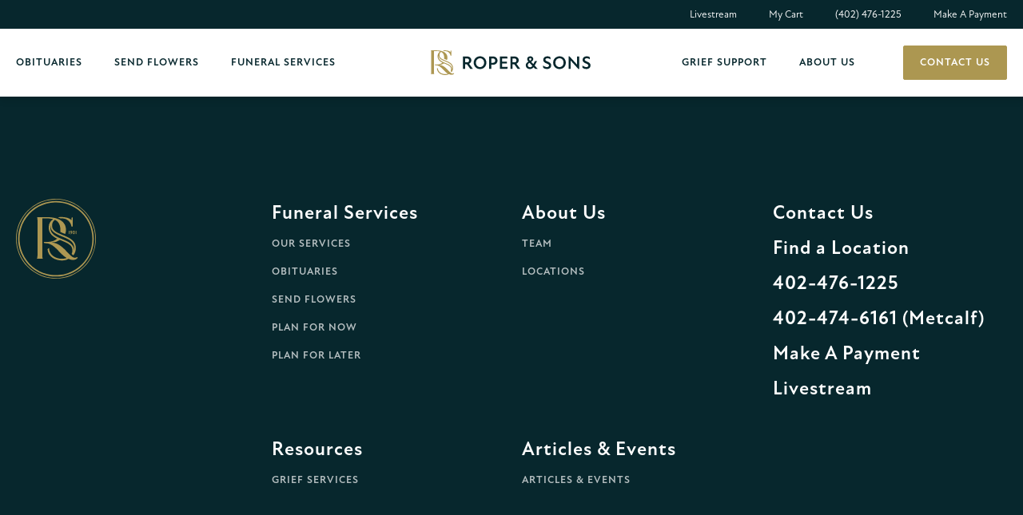

--- FILE ---
content_type: text/html; charset=UTF-8
request_url: https://www.roperandsons.com/blog/category/services/
body_size: 13164
content:
<!DOCTYPE html>
<html lang="en-US" class="no-js">

<head>
  <meta charset="UTF-8">
  <meta content="width=device-width, initial-scale=1.0, maximum-scale=1" name="viewport">
  <link rel="apple-touch-icon" sizes="180x180" href="https://www.roperandsons.com/wp-content/themes/nopio_master_theme/assets/images/favicon/apple-touch-icon.png">
  <link rel="icon" type="image/png" sizes="32x32" href="https://www.roperandsons.com/wp-content/themes/nopio_master_theme/assets/images/favicon/favicon-32x32.png">
  <link rel="icon" type="image/png" sizes="16x16" href="https://www.roperandsons.com/wp-content/themes/nopio_master_theme/assets/images/favicon/favicon-16x16.png">
  <link rel="preload" as="font" href="https://www.roperandsons.com/wp-content/themes/nopio_master_theme/assets/fonts/icomoon/fonts/icomoon.woff?8mr96i" type="font/woff" crossorigin="anonymous">
  <meta name="msapplication-TileColor" content="#ffffff">
  <meta name="theme-color" content="#ffffff">
  <!-- Google Tag Manager -->
  <script>(function(w,d,s,l,i){w[l]=w[l]||[];w[l].push({'gtm.start':
  new Date().getTime(),event:'gtm.js'});var f=d.getElementsByTagName(s)[0],
  j=d.createElement(s),dl=l!='dataLayer'?'&l='+l:'';j.async=true;j.src=
  'https://www.googletagmanager.com/gtm.js?id='+i+dl;f.parentNode.insertBefore(j,f);
  })(window,document,'script','dataLayer','GTM-59S4TBS');</script>
  <!-- End Google Tag Manager -->

  <meta name='robots' content='index, follow, max-image-preview:large, max-snippet:-1, max-video-preview:-1' />

	<!-- This site is optimized with the Yoast SEO plugin v26.7 - https://yoast.com/wordpress/plugins/seo/ -->
	<title>Services Archives - Roper and Sons</title>
	<link rel="canonical" href="https://www.roperandsons.com/blog/category/services/" />
	<meta property="og:locale" content="en_US" />
	<meta property="og:type" content="article" />
	<meta property="og:title" content="Services Archives - Roper and Sons" />
	<meta property="og:url" content="https://www.roperandsons.com/blog/category/services/" />
	<meta property="og:site_name" content="Roper and Sons" />
	<meta name="twitter:card" content="summary_large_image" />
	<script type="application/ld+json" class="yoast-schema-graph">{"@context":"https://schema.org","@graph":[{"@type":"CollectionPage","@id":"https://www.roperandsons.com/blog/category/services/","url":"https://www.roperandsons.com/blog/category/services/","name":"Services Archives - Roper and Sons","isPartOf":{"@id":"https://www.roperandsons.com/#website"},"primaryImageOfPage":{"@id":"https://www.roperandsons.com/blog/category/services/#primaryimage"},"image":{"@id":"https://www.roperandsons.com/blog/category/services/#primaryimage"},"thumbnailUrl":"https://www.roperandsons.com/wp-content/uploads/2025/12/Locally-Owned-Roper-And-Sons-bw-1.jpg","breadcrumb":{"@id":"https://www.roperandsons.com/blog/category/services/#breadcrumb"},"inLanguage":"en-US"},{"@type":"ImageObject","inLanguage":"en-US","@id":"https://www.roperandsons.com/blog/category/services/#primaryimage","url":"https://www.roperandsons.com/wp-content/uploads/2025/12/Locally-Owned-Roper-And-Sons-bw-1.jpg","contentUrl":"https://www.roperandsons.com/wp-content/uploads/2025/12/Locally-Owned-Roper-And-Sons-bw-1.jpg","width":1200,"height":900,"caption":"Locally-Owned Roper & Sons"},{"@type":"BreadcrumbList","@id":"https://www.roperandsons.com/blog/category/services/#breadcrumb","itemListElement":[{"@type":"ListItem","position":1,"name":"Home","item":"https://www.roperandsons.com/"},{"@type":"ListItem","position":2,"name":"Services"}]},{"@type":"WebSite","@id":"https://www.roperandsons.com/#website","url":"https://www.roperandsons.com/","name":"Roper and Sons","description":"Roper and Sons website","potentialAction":[{"@type":"SearchAction","target":{"@type":"EntryPoint","urlTemplate":"https://www.roperandsons.com/?s={search_term_string}"},"query-input":{"@type":"PropertyValueSpecification","valueRequired":true,"valueName":"search_term_string"}}],"inLanguage":"en-US"}]}</script>
	<!-- / Yoast SEO plugin. -->


<link rel="alternate" type="application/rss+xml" title="Roper and Sons &raquo; Feed" href="https://www.roperandsons.com/feed/" />
<link rel="alternate" type="application/rss+xml" title="Roper and Sons &raquo; Comments Feed" href="https://www.roperandsons.com/comments/feed/" />
<link rel="alternate" type="application/rss+xml" title="Roper and Sons &raquo; Services Category Feed" href="https://www.roperandsons.com/blog/category/services/feed/" />
		<!-- This site uses the Google Analytics by MonsterInsights plugin v9.11.1 - Using Analytics tracking - https://www.monsterinsights.com/ -->
							<script src="//www.googletagmanager.com/gtag/js?id=G-MQ68LBWXF1"  data-cfasync="false" data-wpfc-render="false" async></script>
			<script data-cfasync="false" data-wpfc-render="false">
				var mi_version = '9.11.1';
				var mi_track_user = true;
				var mi_no_track_reason = '';
								var MonsterInsightsDefaultLocations = {"page_location":"https:\/\/www.roperandsons.com\/blog\/category\/services\/"};
								MonsterInsightsDefaultLocations.page_location = window.location.href;
								if ( typeof MonsterInsightsPrivacyGuardFilter === 'function' ) {
					var MonsterInsightsLocations = (typeof MonsterInsightsExcludeQuery === 'object') ? MonsterInsightsPrivacyGuardFilter( MonsterInsightsExcludeQuery ) : MonsterInsightsPrivacyGuardFilter( MonsterInsightsDefaultLocations );
				} else {
					var MonsterInsightsLocations = (typeof MonsterInsightsExcludeQuery === 'object') ? MonsterInsightsExcludeQuery : MonsterInsightsDefaultLocations;
				}

								var disableStrs = [
										'ga-disable-G-MQ68LBWXF1',
									];

				/* Function to detect opted out users */
				function __gtagTrackerIsOptedOut() {
					for (var index = 0; index < disableStrs.length; index++) {
						if (document.cookie.indexOf(disableStrs[index] + '=true') > -1) {
							return true;
						}
					}

					return false;
				}

				/* Disable tracking if the opt-out cookie exists. */
				if (__gtagTrackerIsOptedOut()) {
					for (var index = 0; index < disableStrs.length; index++) {
						window[disableStrs[index]] = true;
					}
				}

				/* Opt-out function */
				function __gtagTrackerOptout() {
					for (var index = 0; index < disableStrs.length; index++) {
						document.cookie = disableStrs[index] + '=true; expires=Thu, 31 Dec 2099 23:59:59 UTC; path=/';
						window[disableStrs[index]] = true;
					}
				}

				if ('undefined' === typeof gaOptout) {
					function gaOptout() {
						__gtagTrackerOptout();
					}
				}
								window.dataLayer = window.dataLayer || [];

				window.MonsterInsightsDualTracker = {
					helpers: {},
					trackers: {},
				};
				if (mi_track_user) {
					function __gtagDataLayer() {
						dataLayer.push(arguments);
					}

					function __gtagTracker(type, name, parameters) {
						if (!parameters) {
							parameters = {};
						}

						if (parameters.send_to) {
							__gtagDataLayer.apply(null, arguments);
							return;
						}

						if (type === 'event') {
														parameters.send_to = monsterinsights_frontend.v4_id;
							var hookName = name;
							if (typeof parameters['event_category'] !== 'undefined') {
								hookName = parameters['event_category'] + ':' + name;
							}

							if (typeof MonsterInsightsDualTracker.trackers[hookName] !== 'undefined') {
								MonsterInsightsDualTracker.trackers[hookName](parameters);
							} else {
								__gtagDataLayer('event', name, parameters);
							}
							
						} else {
							__gtagDataLayer.apply(null, arguments);
						}
					}

					__gtagTracker('js', new Date());
					__gtagTracker('set', {
						'developer_id.dZGIzZG': true,
											});
					if ( MonsterInsightsLocations.page_location ) {
						__gtagTracker('set', MonsterInsightsLocations);
					}
										__gtagTracker('config', 'G-MQ68LBWXF1', {"forceSSL":"true","link_attribution":"true"} );
										window.gtag = __gtagTracker;										(function () {
						/* https://developers.google.com/analytics/devguides/collection/analyticsjs/ */
						/* ga and __gaTracker compatibility shim. */
						var noopfn = function () {
							return null;
						};
						var newtracker = function () {
							return new Tracker();
						};
						var Tracker = function () {
							return null;
						};
						var p = Tracker.prototype;
						p.get = noopfn;
						p.set = noopfn;
						p.send = function () {
							var args = Array.prototype.slice.call(arguments);
							args.unshift('send');
							__gaTracker.apply(null, args);
						};
						var __gaTracker = function () {
							var len = arguments.length;
							if (len === 0) {
								return;
							}
							var f = arguments[len - 1];
							if (typeof f !== 'object' || f === null || typeof f.hitCallback !== 'function') {
								if ('send' === arguments[0]) {
									var hitConverted, hitObject = false, action;
									if ('event' === arguments[1]) {
										if ('undefined' !== typeof arguments[3]) {
											hitObject = {
												'eventAction': arguments[3],
												'eventCategory': arguments[2],
												'eventLabel': arguments[4],
												'value': arguments[5] ? arguments[5] : 1,
											}
										}
									}
									if ('pageview' === arguments[1]) {
										if ('undefined' !== typeof arguments[2]) {
											hitObject = {
												'eventAction': 'page_view',
												'page_path': arguments[2],
											}
										}
									}
									if (typeof arguments[2] === 'object') {
										hitObject = arguments[2];
									}
									if (typeof arguments[5] === 'object') {
										Object.assign(hitObject, arguments[5]);
									}
									if ('undefined' !== typeof arguments[1].hitType) {
										hitObject = arguments[1];
										if ('pageview' === hitObject.hitType) {
											hitObject.eventAction = 'page_view';
										}
									}
									if (hitObject) {
										action = 'timing' === arguments[1].hitType ? 'timing_complete' : hitObject.eventAction;
										hitConverted = mapArgs(hitObject);
										__gtagTracker('event', action, hitConverted);
									}
								}
								return;
							}

							function mapArgs(args) {
								var arg, hit = {};
								var gaMap = {
									'eventCategory': 'event_category',
									'eventAction': 'event_action',
									'eventLabel': 'event_label',
									'eventValue': 'event_value',
									'nonInteraction': 'non_interaction',
									'timingCategory': 'event_category',
									'timingVar': 'name',
									'timingValue': 'value',
									'timingLabel': 'event_label',
									'page': 'page_path',
									'location': 'page_location',
									'title': 'page_title',
									'referrer' : 'page_referrer',
								};
								for (arg in args) {
																		if (!(!args.hasOwnProperty(arg) || !gaMap.hasOwnProperty(arg))) {
										hit[gaMap[arg]] = args[arg];
									} else {
										hit[arg] = args[arg];
									}
								}
								return hit;
							}

							try {
								f.hitCallback();
							} catch (ex) {
							}
						};
						__gaTracker.create = newtracker;
						__gaTracker.getByName = newtracker;
						__gaTracker.getAll = function () {
							return [];
						};
						__gaTracker.remove = noopfn;
						__gaTracker.loaded = true;
						window['__gaTracker'] = __gaTracker;
					})();
									} else {
										console.log("");
					(function () {
						function __gtagTracker() {
							return null;
						}

						window['__gtagTracker'] = __gtagTracker;
						window['gtag'] = __gtagTracker;
					})();
									}
			</script>
							<!-- / Google Analytics by MonsterInsights -->
		<style id='wp-img-auto-sizes-contain-inline-css'>
img:is([sizes=auto i],[sizes^="auto," i]){contain-intrinsic-size:3000px 1500px}
/*# sourceURL=wp-img-auto-sizes-contain-inline-css */
</style>
<link rel='stylesheet' id='nopiomaster-style-css' href='https://www.roperandsons.com/wp-content/themes/nopio_master_theme/css/style.css?ver=v0.38.03' media='all' />
<style id='wp-emoji-styles-inline-css'>

	img.wp-smiley, img.emoji {
		display: inline !important;
		border: none !important;
		box-shadow: none !important;
		height: 1em !important;
		width: 1em !important;
		margin: 0 0.07em !important;
		vertical-align: -0.1em !important;
		background: none !important;
		padding: 0 !important;
	}
/*# sourceURL=wp-emoji-styles-inline-css */
</style>
<style id='wp-block-library-inline-css'>
:root{--wp-block-synced-color:#7a00df;--wp-block-synced-color--rgb:122,0,223;--wp-bound-block-color:var(--wp-block-synced-color);--wp-editor-canvas-background:#ddd;--wp-admin-theme-color:#007cba;--wp-admin-theme-color--rgb:0,124,186;--wp-admin-theme-color-darker-10:#006ba1;--wp-admin-theme-color-darker-10--rgb:0,107,160.5;--wp-admin-theme-color-darker-20:#005a87;--wp-admin-theme-color-darker-20--rgb:0,90,135;--wp-admin-border-width-focus:2px}@media (min-resolution:192dpi){:root{--wp-admin-border-width-focus:1.5px}}.wp-element-button{cursor:pointer}:root .has-very-light-gray-background-color{background-color:#eee}:root .has-very-dark-gray-background-color{background-color:#313131}:root .has-very-light-gray-color{color:#eee}:root .has-very-dark-gray-color{color:#313131}:root .has-vivid-green-cyan-to-vivid-cyan-blue-gradient-background{background:linear-gradient(135deg,#00d084,#0693e3)}:root .has-purple-crush-gradient-background{background:linear-gradient(135deg,#34e2e4,#4721fb 50%,#ab1dfe)}:root .has-hazy-dawn-gradient-background{background:linear-gradient(135deg,#faaca8,#dad0ec)}:root .has-subdued-olive-gradient-background{background:linear-gradient(135deg,#fafae1,#67a671)}:root .has-atomic-cream-gradient-background{background:linear-gradient(135deg,#fdd79a,#004a59)}:root .has-nightshade-gradient-background{background:linear-gradient(135deg,#330968,#31cdcf)}:root .has-midnight-gradient-background{background:linear-gradient(135deg,#020381,#2874fc)}:root{--wp--preset--font-size--normal:16px;--wp--preset--font-size--huge:42px}.has-regular-font-size{font-size:1em}.has-larger-font-size{font-size:2.625em}.has-normal-font-size{font-size:var(--wp--preset--font-size--normal)}.has-huge-font-size{font-size:var(--wp--preset--font-size--huge)}.has-text-align-center{text-align:center}.has-text-align-left{text-align:left}.has-text-align-right{text-align:right}.has-fit-text{white-space:nowrap!important}#end-resizable-editor-section{display:none}.aligncenter{clear:both}.items-justified-left{justify-content:flex-start}.items-justified-center{justify-content:center}.items-justified-right{justify-content:flex-end}.items-justified-space-between{justify-content:space-between}.screen-reader-text{border:0;clip-path:inset(50%);height:1px;margin:-1px;overflow:hidden;padding:0;position:absolute;width:1px;word-wrap:normal!important}.screen-reader-text:focus{background-color:#ddd;clip-path:none;color:#444;display:block;font-size:1em;height:auto;left:5px;line-height:normal;padding:15px 23px 14px;text-decoration:none;top:5px;width:auto;z-index:100000}html :where(.has-border-color){border-style:solid}html :where([style*=border-top-color]){border-top-style:solid}html :where([style*=border-right-color]){border-right-style:solid}html :where([style*=border-bottom-color]){border-bottom-style:solid}html :where([style*=border-left-color]){border-left-style:solid}html :where([style*=border-width]){border-style:solid}html :where([style*=border-top-width]){border-top-style:solid}html :where([style*=border-right-width]){border-right-style:solid}html :where([style*=border-bottom-width]){border-bottom-style:solid}html :where([style*=border-left-width]){border-left-style:solid}html :where(img[class*=wp-image-]){height:auto;max-width:100%}:where(figure){margin:0 0 1em}html :where(.is-position-sticky){--wp-admin--admin-bar--position-offset:var(--wp-admin--admin-bar--height,0px)}@media screen and (max-width:600px){html :where(.is-position-sticky){--wp-admin--admin-bar--position-offset:0px}}

/*# sourceURL=wp-block-library-inline-css */
</style><style id='global-styles-inline-css'>
:root{--wp--preset--aspect-ratio--square: 1;--wp--preset--aspect-ratio--4-3: 4/3;--wp--preset--aspect-ratio--3-4: 3/4;--wp--preset--aspect-ratio--3-2: 3/2;--wp--preset--aspect-ratio--2-3: 2/3;--wp--preset--aspect-ratio--16-9: 16/9;--wp--preset--aspect-ratio--9-16: 9/16;--wp--preset--color--black: #000000;--wp--preset--color--cyan-bluish-gray: #abb8c3;--wp--preset--color--white: #ffffff;--wp--preset--color--pale-pink: #f78da7;--wp--preset--color--vivid-red: #cf2e2e;--wp--preset--color--luminous-vivid-orange: #ff6900;--wp--preset--color--luminous-vivid-amber: #fcb900;--wp--preset--color--light-green-cyan: #7bdcb5;--wp--preset--color--vivid-green-cyan: #00d084;--wp--preset--color--pale-cyan-blue: #8ed1fc;--wp--preset--color--vivid-cyan-blue: #0693e3;--wp--preset--color--vivid-purple: #9b51e0;--wp--preset--gradient--vivid-cyan-blue-to-vivid-purple: linear-gradient(135deg,rgb(6,147,227) 0%,rgb(155,81,224) 100%);--wp--preset--gradient--light-green-cyan-to-vivid-green-cyan: linear-gradient(135deg,rgb(122,220,180) 0%,rgb(0,208,130) 100%);--wp--preset--gradient--luminous-vivid-amber-to-luminous-vivid-orange: linear-gradient(135deg,rgb(252,185,0) 0%,rgb(255,105,0) 100%);--wp--preset--gradient--luminous-vivid-orange-to-vivid-red: linear-gradient(135deg,rgb(255,105,0) 0%,rgb(207,46,46) 100%);--wp--preset--gradient--very-light-gray-to-cyan-bluish-gray: linear-gradient(135deg,rgb(238,238,238) 0%,rgb(169,184,195) 100%);--wp--preset--gradient--cool-to-warm-spectrum: linear-gradient(135deg,rgb(74,234,220) 0%,rgb(151,120,209) 20%,rgb(207,42,186) 40%,rgb(238,44,130) 60%,rgb(251,105,98) 80%,rgb(254,248,76) 100%);--wp--preset--gradient--blush-light-purple: linear-gradient(135deg,rgb(255,206,236) 0%,rgb(152,150,240) 100%);--wp--preset--gradient--blush-bordeaux: linear-gradient(135deg,rgb(254,205,165) 0%,rgb(254,45,45) 50%,rgb(107,0,62) 100%);--wp--preset--gradient--luminous-dusk: linear-gradient(135deg,rgb(255,203,112) 0%,rgb(199,81,192) 50%,rgb(65,88,208) 100%);--wp--preset--gradient--pale-ocean: linear-gradient(135deg,rgb(255,245,203) 0%,rgb(182,227,212) 50%,rgb(51,167,181) 100%);--wp--preset--gradient--electric-grass: linear-gradient(135deg,rgb(202,248,128) 0%,rgb(113,206,126) 100%);--wp--preset--gradient--midnight: linear-gradient(135deg,rgb(2,3,129) 0%,rgb(40,116,252) 100%);--wp--preset--font-size--small: 13px;--wp--preset--font-size--medium: 20px;--wp--preset--font-size--large: 36px;--wp--preset--font-size--x-large: 42px;--wp--preset--spacing--20: 0.44rem;--wp--preset--spacing--30: 0.67rem;--wp--preset--spacing--40: 1rem;--wp--preset--spacing--50: 1.5rem;--wp--preset--spacing--60: 2.25rem;--wp--preset--spacing--70: 3.38rem;--wp--preset--spacing--80: 5.06rem;--wp--preset--shadow--natural: 6px 6px 9px rgba(0, 0, 0, 0.2);--wp--preset--shadow--deep: 12px 12px 50px rgba(0, 0, 0, 0.4);--wp--preset--shadow--sharp: 6px 6px 0px rgba(0, 0, 0, 0.2);--wp--preset--shadow--outlined: 6px 6px 0px -3px rgb(255, 255, 255), 6px 6px rgb(0, 0, 0);--wp--preset--shadow--crisp: 6px 6px 0px rgb(0, 0, 0);}:where(.is-layout-flex){gap: 0.5em;}:where(.is-layout-grid){gap: 0.5em;}body .is-layout-flex{display: flex;}.is-layout-flex{flex-wrap: wrap;align-items: center;}.is-layout-flex > :is(*, div){margin: 0;}body .is-layout-grid{display: grid;}.is-layout-grid > :is(*, div){margin: 0;}:where(.wp-block-columns.is-layout-flex){gap: 2em;}:where(.wp-block-columns.is-layout-grid){gap: 2em;}:where(.wp-block-post-template.is-layout-flex){gap: 1.25em;}:where(.wp-block-post-template.is-layout-grid){gap: 1.25em;}.has-black-color{color: var(--wp--preset--color--black) !important;}.has-cyan-bluish-gray-color{color: var(--wp--preset--color--cyan-bluish-gray) !important;}.has-white-color{color: var(--wp--preset--color--white) !important;}.has-pale-pink-color{color: var(--wp--preset--color--pale-pink) !important;}.has-vivid-red-color{color: var(--wp--preset--color--vivid-red) !important;}.has-luminous-vivid-orange-color{color: var(--wp--preset--color--luminous-vivid-orange) !important;}.has-luminous-vivid-amber-color{color: var(--wp--preset--color--luminous-vivid-amber) !important;}.has-light-green-cyan-color{color: var(--wp--preset--color--light-green-cyan) !important;}.has-vivid-green-cyan-color{color: var(--wp--preset--color--vivid-green-cyan) !important;}.has-pale-cyan-blue-color{color: var(--wp--preset--color--pale-cyan-blue) !important;}.has-vivid-cyan-blue-color{color: var(--wp--preset--color--vivid-cyan-blue) !important;}.has-vivid-purple-color{color: var(--wp--preset--color--vivid-purple) !important;}.has-black-background-color{background-color: var(--wp--preset--color--black) !important;}.has-cyan-bluish-gray-background-color{background-color: var(--wp--preset--color--cyan-bluish-gray) !important;}.has-white-background-color{background-color: var(--wp--preset--color--white) !important;}.has-pale-pink-background-color{background-color: var(--wp--preset--color--pale-pink) !important;}.has-vivid-red-background-color{background-color: var(--wp--preset--color--vivid-red) !important;}.has-luminous-vivid-orange-background-color{background-color: var(--wp--preset--color--luminous-vivid-orange) !important;}.has-luminous-vivid-amber-background-color{background-color: var(--wp--preset--color--luminous-vivid-amber) !important;}.has-light-green-cyan-background-color{background-color: var(--wp--preset--color--light-green-cyan) !important;}.has-vivid-green-cyan-background-color{background-color: var(--wp--preset--color--vivid-green-cyan) !important;}.has-pale-cyan-blue-background-color{background-color: var(--wp--preset--color--pale-cyan-blue) !important;}.has-vivid-cyan-blue-background-color{background-color: var(--wp--preset--color--vivid-cyan-blue) !important;}.has-vivid-purple-background-color{background-color: var(--wp--preset--color--vivid-purple) !important;}.has-black-border-color{border-color: var(--wp--preset--color--black) !important;}.has-cyan-bluish-gray-border-color{border-color: var(--wp--preset--color--cyan-bluish-gray) !important;}.has-white-border-color{border-color: var(--wp--preset--color--white) !important;}.has-pale-pink-border-color{border-color: var(--wp--preset--color--pale-pink) !important;}.has-vivid-red-border-color{border-color: var(--wp--preset--color--vivid-red) !important;}.has-luminous-vivid-orange-border-color{border-color: var(--wp--preset--color--luminous-vivid-orange) !important;}.has-luminous-vivid-amber-border-color{border-color: var(--wp--preset--color--luminous-vivid-amber) !important;}.has-light-green-cyan-border-color{border-color: var(--wp--preset--color--light-green-cyan) !important;}.has-vivid-green-cyan-border-color{border-color: var(--wp--preset--color--vivid-green-cyan) !important;}.has-pale-cyan-blue-border-color{border-color: var(--wp--preset--color--pale-cyan-blue) !important;}.has-vivid-cyan-blue-border-color{border-color: var(--wp--preset--color--vivid-cyan-blue) !important;}.has-vivid-purple-border-color{border-color: var(--wp--preset--color--vivid-purple) !important;}.has-vivid-cyan-blue-to-vivid-purple-gradient-background{background: var(--wp--preset--gradient--vivid-cyan-blue-to-vivid-purple) !important;}.has-light-green-cyan-to-vivid-green-cyan-gradient-background{background: var(--wp--preset--gradient--light-green-cyan-to-vivid-green-cyan) !important;}.has-luminous-vivid-amber-to-luminous-vivid-orange-gradient-background{background: var(--wp--preset--gradient--luminous-vivid-amber-to-luminous-vivid-orange) !important;}.has-luminous-vivid-orange-to-vivid-red-gradient-background{background: var(--wp--preset--gradient--luminous-vivid-orange-to-vivid-red) !important;}.has-very-light-gray-to-cyan-bluish-gray-gradient-background{background: var(--wp--preset--gradient--very-light-gray-to-cyan-bluish-gray) !important;}.has-cool-to-warm-spectrum-gradient-background{background: var(--wp--preset--gradient--cool-to-warm-spectrum) !important;}.has-blush-light-purple-gradient-background{background: var(--wp--preset--gradient--blush-light-purple) !important;}.has-blush-bordeaux-gradient-background{background: var(--wp--preset--gradient--blush-bordeaux) !important;}.has-luminous-dusk-gradient-background{background: var(--wp--preset--gradient--luminous-dusk) !important;}.has-pale-ocean-gradient-background{background: var(--wp--preset--gradient--pale-ocean) !important;}.has-electric-grass-gradient-background{background: var(--wp--preset--gradient--electric-grass) !important;}.has-midnight-gradient-background{background: var(--wp--preset--gradient--midnight) !important;}.has-small-font-size{font-size: var(--wp--preset--font-size--small) !important;}.has-medium-font-size{font-size: var(--wp--preset--font-size--medium) !important;}.has-large-font-size{font-size: var(--wp--preset--font-size--large) !important;}.has-x-large-font-size{font-size: var(--wp--preset--font-size--x-large) !important;}
/*# sourceURL=global-styles-inline-css */
</style>

<style id='classic-theme-styles-inline-css'>
/*! This file is auto-generated */
.wp-block-button__link{color:#fff;background-color:#32373c;border-radius:9999px;box-shadow:none;text-decoration:none;padding:calc(.667em + 2px) calc(1.333em + 2px);font-size:1.125em}.wp-block-file__button{background:#32373c;color:#fff;text-decoration:none}
/*# sourceURL=/wp-includes/css/classic-themes.min.css */
</style>
<link rel='stylesheet' id='woocommerce-layout-css' href='https://www.roperandsons.com/wp-content/plugins/woocommerce/assets/css/woocommerce-layout.css?ver=10.4.3' media='all' />
<link rel='stylesheet' id='woocommerce-smallscreen-css' href='https://www.roperandsons.com/wp-content/plugins/woocommerce/assets/css/woocommerce-smallscreen.css?ver=10.4.3' media='only screen and (max-width: 768px)' />
<link rel='stylesheet' id='woocommerce-general-css' href='https://www.roperandsons.com/wp-content/plugins/woocommerce/assets/css/woocommerce.css?ver=10.4.3' media='all' />
<style id='woocommerce-inline-inline-css'>
.woocommerce form .form-row .required { visibility: visible; }
/*# sourceURL=woocommerce-inline-inline-css */
</style>
<script src="https://www.roperandsons.com/wp-content/themes/nopio_master_theme/js/script-vendor-jquery.min.js?ver=v0.38.03" id="jquery-js"></script>
<script src="https://www.roperandsons.com/wp-content/plugins/google-analytics-for-wordpress/assets/js/frontend-gtag.min.js?ver=9.11.1" id="monsterinsights-frontend-script-js" async data-wp-strategy="async"></script>
<script data-cfasync="false" data-wpfc-render="false" id='monsterinsights-frontend-script-js-extra'>var monsterinsights_frontend = {"js_events_tracking":"true","download_extensions":"doc,pdf,ppt,zip,xls,docx,pptx,xlsx","inbound_paths":"[{\"path\":\"\\\/go\\\/\",\"label\":\"affiliate\"},{\"path\":\"\\\/recommend\\\/\",\"label\":\"affiliate\"}]","home_url":"https:\/\/www.roperandsons.com","hash_tracking":"false","v4_id":"G-MQ68LBWXF1"};</script>
<script src="https://www.roperandsons.com/wp-content/plugins/woocommerce/assets/js/jquery-blockui/jquery.blockUI.min.js?ver=2.7.0-wc.10.4.3" id="wc-jquery-blockui-js" defer data-wp-strategy="defer"></script>
<script src="https://www.roperandsons.com/wp-content/plugins/woocommerce/assets/js/js-cookie/js.cookie.min.js?ver=2.1.4-wc.10.4.3" id="wc-js-cookie-js" defer data-wp-strategy="defer"></script>
<script id="woocommerce-js-extra">
var woocommerce_params = {"ajax_url":"/wp-admin/admin-ajax.php","wc_ajax_url":"/?wc-ajax=%%endpoint%%","i18n_password_show":"Show password","i18n_password_hide":"Hide password"};
//# sourceURL=woocommerce-js-extra
</script>
<script src="https://www.roperandsons.com/wp-content/plugins/woocommerce/assets/js/frontend/woocommerce.min.js?ver=10.4.3" id="woocommerce-js" defer data-wp-strategy="defer"></script>
<link rel="https://api.w.org/" href="https://www.roperandsons.com/wp-json/" /><link rel="alternate" title="JSON" type="application/json" href="https://www.roperandsons.com/wp-json/wp/v2/categories/75" /><link rel="EditURI" type="application/rsd+xml" title="RSD" href="https://www.roperandsons.com/xmlrpc.php?rsd" />
	<noscript><style>.woocommerce-product-gallery{ opacity: 1 !important; }</style></noscript>
	
<!-- Meta Pixel Code -->
<script type='text/javascript'>
!function(f,b,e,v,n,t,s){if(f.fbq)return;n=f.fbq=function(){n.callMethod?
n.callMethod.apply(n,arguments):n.queue.push(arguments)};if(!f._fbq)f._fbq=n;
n.push=n;n.loaded=!0;n.version='2.0';n.queue=[];t=b.createElement(e);t.async=!0;
t.src=v;s=b.getElementsByTagName(e)[0];s.parentNode.insertBefore(t,s)}(window,
document,'script','https://connect.facebook.net/en_US/fbevents.js');
</script>
<!-- End Meta Pixel Code -->
<script type='text/javascript'>var url = window.location.origin + '?ob=open-bridge';
            fbq('set', 'openbridge', '1537767833222700', url);
fbq('init', '1537767833222700', {}, {
    "agent": "wordpress-6.9-4.1.5"
})</script><script type='text/javascript'>
    fbq('track', 'PageView', []);
  </script>
    <script id="mcjs">!function(c,h,i,m,p){m=c.createElement(h),p=c.getElementsByTagName(h)[0],m.async=1,m.src=i,p.parentNode.insertBefore(m,p)}(document,"script","https://chimpstatic.com/mcjs-connected/js/users/637a16bc0288062c7f6fc3201/0335d4f7c6dc4f45bca424eaf.js");</script>
<link rel='stylesheet' id='wc-stripe-blocks-checkout-style-css' href='https://www.roperandsons.com/wp-content/plugins/woocommerce-gateway-stripe/build/upe-blocks.css?ver=5149cca93b0373758856' media='all' />
<link rel='stylesheet' id='wc-blocks-style-css' href='https://www.roperandsons.com/wp-content/plugins/woocommerce/assets/client/blocks/wc-blocks.css?ver=wc-10.4.3' media='all' />
</head>

<body class="archive category category-services category-75 wp-theme-nopio_master_theme  init-animate theme-nopio_master_theme woocommerce-no-js">
  <!-- Google Tag Manager (noscript) -->
  <noscript><iframe src="https://www.googletagmanager.com/ns.html?id=GTM-59S4TBS"
  height="0" width="0" style="display:none;visibility:hidden"></iframe></noscript>
  <!-- End Google Tag Manager (noscript) -->
  <div id="page">
      <div class="topbar d-none d-xl-flex">
    <div class="container-fluid">
      <ul id="menu-topbar-menu" class="nav__menu"><li class=" nav__item nav__item--lvl-0 nav__item--dropdown js-dropdown"><a href="https://www.roperandsons.com/livestream/" class="nav__link nav__link--lvl-0"><span class="nav__link-item">Livestream</span></a></li>
<li class=" nav__item nav__item--lvl-0 nav__item--dropdown js-dropdown"><a href="https://www.roperandsons.com/cart/" class="nav__link nav__link--lvl-0"><span class="nav__link-item">My Cart</span></a></li>
<li class=" nav__item nav__item--lvl-0 nav__item--dropdown js-dropdown"><a href="tel:%20(402)%20476-1225" class="nav__link nav__link--lvl-0"><span class="nav__link-item">(402) 476-1225</span></a></li>
<li class=" nav__item nav__item--lvl-0 nav__item--dropdown js-dropdown"><a href="https://www.roperandsons.com/payment-center/" class="nav__link nav__link--lvl-0"><span class="nav__link-item">Make A Payment</span></a></li>
</ul>    </div>
  </div>
    <nav class="navbar sticky-top navbar-light">
      <div class="navbar__container container-fluid">
        <button class="navbar-toggler navbar-toggler-right" type="button" data-toggle="offcanvas" data-target="#navbar" aria-controls="navbar" aria-expanded="false" aria-label="Toggle navigation">
  <span class="d-block menu-toggler">
    <span class="menu-toggler-line line-1"></span>
    <span class="menu-toggler-line line-2"></span>
    <span class="menu-toggler-line line-3"></span>
  </span>
  <span class="navbar-toggler__text">Menu</span>
</button>        
<div class="navbar__nav d-none d-lg-block">
      <div class="nav__panel nav__panel--lvl-0">
      <ul id="menu-primary-left-menu" class="nav__menu nav__menu--lvl-0"><li class=" nav__item nav__item--lvl-0 nav__item--dropdown js-dropdown"><a href="https://www.roperandsons.com/obituaries/" class="nav__link nav__link--lvl-0"><span class="nav__link-item"><span class="nav__title">Obituaries</span></span></a></li>
<li class=" nav__item nav__item--lvl-0 nav__item--dropdown js-dropdown"><a href="https://www.roperandsons.com/send-flowers/" class="nav__link nav__link--lvl-0"><span class="nav__link-item"><span class="nav__title">Send Flowers</span></span></a></li>
<li class="no-link nav__item nav__item--lvl-0 nav__item--dropdown js-dropdown"><a href="#" class="nav__link nav__link--lvl-0 nav__link--dropdown"><span class="nav__link-item"><span class="nav__title">Funeral Services</span></span></a>
<div class="nav__panel nav__panel--lvl-1">

<ul class="nav__menu nav__menu--lvl-1">
	<li class=" nav__item"><a href="https://www.roperandsons.com/plan-for-now/" class="nav__link nav__link--lvl-1"><span class="nav__link-item"><span class="nav__icon"><img src="https://www.roperandsons.com/wp-content/uploads/2021/05/bird2.svg" alt="" class="no-lazy"></span><span class="nav__title nav__title-lg">Plan for Now</span><span class="nav__description mb-2">The loss of a loved one is an emotional and stressful time. We are sorry for your loss. You can trust that we will be by your side every step of the way. </span><span class="nav__link-more"><span class="btn btn-primary btn-sm">A loss has occurred or may soon</span></span></span></a></li>
	<li class=" nav__item"><a href="https://www.roperandsons.com/plan-for-later/" class="nav__link nav__link--lvl-1"><span class="nav__link-item"><span class="nav__icon"><img src="https://www.roperandsons.com/wp-content/uploads/2021/05/plant.svg" alt="" class="no-lazy"></span><span class="nav__title nav__title-lg">Plan for Later</span><span class="nav__description mb-2">The thought of death or talking about your own funeral may be uncomfortable. But if you hope to influence various aspects of your funeral or memorial service, we encourage you to plan in advance. </span><span class="nav__link-more"><span class="btn btn-primary btn-sm">Get Started</span></span></span></a></li>
	<li class="nav__item--column no-label nav__item nav__item--lvl-1 nav__item--dropdown js-dropdown"><a href="#" class="nav__link nav__link--lvl-1 nav__link--dropdown"><span class="nav__link-item"><span class="nav__title">(no label)</span></span></a>
	<div class="nav__panel nav__panel--lvl-2">

	<ul class="nav__menu nav__menu--lvl-2">
		<li class=" nav__item"><a href="https://www.roperandsons.com/funeral-services/" class="nav__link nav__link--lvl-2"><span class="nav__link-item"><span class="nav__title">Funeral Services</span></span></a></li>
		<li class="menu-item-object-service nav__item"><a href="https://www.roperandsons.com/service/grief-services/" class="nav__link nav__link--lvl-2"><span class="nav__link-item"><span class="nav__title">Grief Services</span></span></a></li>
		<li class="menu-item-object-service nav__item"><a href="https://www.roperandsons.com/service/cremation-services/" class="nav__link nav__link--lvl-2"><span class="nav__link-item"><span class="nav__title">Cremation Services</span></span></a></li>
		<li class="menu-item-object-service nav__item"><a href="https://www.roperandsons.com/service/memorial-services/" class="nav__link nav__link--lvl-2"><span class="nav__link-item"><span class="nav__title">Memorial Services</span></span></a></li>
	</ul>
</li>
</ul>
</div>
</li>
</ul>    </div>
  </div>        <a class="navbar-brand" href="/">
                      <object id="objectLogo" class="logo d-none d-lg-block" type="image/svg+xml" data="https://www.roperandsons.com/wp-content/themes/nopio_master_theme/assets/images/logo.svg"></object>
                    <object id="objectLogo" class="logo d-lg-none" type="image/svg+xml" data="https://www.roperandsons.com/wp-content/themes/nopio_master_theme/assets/images/logo-mark.svg"></object>
        </a>
        
<div class="navbar__nav d-none d-lg-block">
      <div class="nav__panel nav__panel--lvl-0">
      <ul id="menu-primary-right-menu" class="nav__menu nav__menu--lvl-0"><li class="menu-item-object-service nav__item nav__item--lvl-0 nav__item--dropdown js-dropdown"><a href="https://www.roperandsons.com/service/grief-services/" class="nav__link nav__link--lvl-0"><span class="nav__link-item"><span class="nav__title">Grief Support</span></span></a></li>
<li class="no-link nav__menu--about nav__item nav__item--lvl-0 nav__item--dropdown js-dropdown"><a href="#" class="nav__link nav__link--lvl-0 nav__link--dropdown"><span class="nav__link-item"><span class="nav__title">About Us</span></span></a>
<div class="nav__panel nav__panel--lvl-1">

<ul class="nav__menu nav__menu--lvl-1">
	<li class=" nav__item"><a href="https://www.roperandsons.com/our-team/" class="nav__link nav__link--lvl-1"><span class="nav__link-item"><span class="nav__icon"><img src="https://www.roperandsons.com/wp-content/uploads/2021/12/Team.svg" alt="" class="no-lazy"></span><span class="nav__title nav__title-lg">Meet Our Team</span><span class="nav__description mb-2">At Roper and Sons, our experienced funeral professionals are committed to making sure your service arrangements exceed your expectations. </span><span class="nav__link-more"><span class="btn btn-primary btn-sm">Meet Our Team</span></span></span></a></li>
	<li class=" nav__item"><a href="https://www.roperandsons.com/locations/" class="nav__link nav__link--lvl-1"><span class="nav__link-item"><span class="nav__icon"><img src="https://www.roperandsons.com/wp-content/uploads/2021/12/Locations.svg" alt="" class="no-lazy"></span><span class="nav__title nav__title-lg">Find a Location</span><span class="nav__description mb-2">Proudly Serving Lincoln and Lancaster County &amp; the Surrounding Area.</span><span class="nav__link-more"><span class="btn btn-primary btn-sm">Go Now</span></span></span></a></li>
</ul>
</div>
</li>
<li class="ms-lg-2 ms-xl-4"><a class="btn btn-primary" href="/contact/">Contact Us</a></li></ul>    </div>
  </div>        
<div class="navbar__nav d-lg-none">
      <div class="nav__panel nav__panel--lvl-0">
      <div class="navbar__fast-actions">
                  <a href="/plan-for-now/" class="btn btn-lg btn-primary" target="_self">A Loss has Occurred</a>
                          <a href="/plan-for-later/" class="btn btn-lg btn-outline-primary mt-2" target="_self">Plan for Later</a>
              </div>
      <ul id="menu-footer-menu" class="nav__menu nav__menu--lvl-0"><li class="no-link nav__item nav__item--lvl-0 nav__item--dropdown js-dropdown"><a href="#" class="nav__link nav__link--lvl-0 nav__link--dropdown"><span class="nav__link-item">Funeral Services</span></a>
<div class="nav__panel nav__panel--lvl-1">

<ul class="nav__menu nav__menu--lvl-1">
	<li class=" nav__item"><a href="https://www.roperandsons.com/funeral-services/" class="nav__link nav__link--lvl-1"><span class="nav__link-item">Our services</span></a></li>
	<li class=" nav__item"><a href="https://www.roperandsons.com/obituaries/" class="nav__link nav__link--lvl-1"><span class="nav__link-item">Obituaries</span></a></li>
	<li class=" nav__item"><a href="https://www.roperandsons.com/send-flowers/" class="nav__link nav__link--lvl-1"><span class="nav__link-item">Send Flowers</span></a></li>
	<li class=" nav__item"><a href="https://www.roperandsons.com/plan-for-now/" class="nav__link nav__link--lvl-1"><span class="nav__link-item">Plan for Now</span></a></li>
	<li class=" nav__item"><a href="https://www.roperandsons.com/plan-for-later/" class="nav__link nav__link--lvl-1"><span class="nav__link-item">Plan for Later</span></a></li>
</ul>
</div>
</li>
<li class="no-link nav__item nav__item--lvl-0 nav__item--dropdown js-dropdown"><a href="#" class="nav__link nav__link--lvl-0 nav__link--dropdown"><span class="nav__link-item">About Us</span></a>
<div class="nav__panel nav__panel--lvl-1">

<ul class="nav__menu nav__menu--lvl-1">
	<li class=" nav__item"><a href="https://www.roperandsons.com/our-team/" class="nav__link nav__link--lvl-1"><span class="nav__link-item">Team</span></a></li>
	<li class=" nav__item"><a href="https://www.roperandsons.com/locations/" class="nav__link nav__link--lvl-1"><span class="nav__link-item">Locations</span></a></li>
</ul>
</div>
</li>
<li class="no-link nav__item-contact nav__item nav__item--lvl-0 nav__item--dropdown js-dropdown"><a href="#" class="nav__link nav__link--lvl-0 nav__link--dropdown"><span class="nav__link-item">Contact</span></a>
<div class="nav__panel nav__panel--lvl-1">

<ul class="nav__menu nav__menu--lvl-1 nav__no-has-children">
	<li class=" nav__item"><a href="https://www.roperandsons.com/contact/" class="nav__link nav__link--lvl-1"><span class="nav__link-item">Contact Us</span></a></li>
	<li class=" nav__item"><a href="https://www.roperandsons.com/locations/" class="nav__link nav__link--lvl-1"><span class="nav__link-item">Find a Location</span></a></li>
	<li class=" nav__item"><a href="tel:%20(402)%20476-1225" class="nav__link nav__link--lvl-1"><span class="nav__link-item">402-476-1225</span></a></li>
	<li class=" nav__item"><a href="tel:%20(402)%20474-6161" class="nav__link nav__link--lvl-1"><span class="nav__link-item">402-474-6161 (Metcalf)</span></a></li>
	<li class=" nav__item"><a href="https://www.roperandsons.com/payment-center/" class="nav__link nav__link--lvl-1"><span class="nav__link-item">Make A Payment</span></a></li>
	<li class=" nav__item"><a href="https://www.roperandsons.com/livestream/" class="nav__link nav__link--lvl-1"><span class="nav__link-item">Livestream</span></a></li>
</ul>
</div>
</li>
<li class="no-link nav__item nav__item--lvl-0 nav__item--dropdown js-dropdown"><a href="#" class="nav__link nav__link--lvl-0 nav__link--dropdown"><span class="nav__link-item">Resources</span></a>
<div class="nav__panel nav__panel--lvl-1">

<ul class="nav__menu nav__menu--lvl-1">
	<li class="menu-item-object-service nav__item"><a href="https://www.roperandsons.com/service/grief-services/" class="nav__link nav__link--lvl-1"><span class="nav__link-item">Grief Services</span></a></li>
</ul>
</div>
</li>
<li class="no-link nav__item nav__item--lvl-0 nav__item--dropdown js-dropdown"><a href="#" class="nav__link nav__link--lvl-0 nav__link--dropdown"><span class="nav__link-item">Articles &#038; Events</span></a>
<div class="nav__panel nav__panel--lvl-1">

<ul class="nav__menu nav__menu--lvl-1">
	<li class="current_page_parent nav__item"><a href="https://www.roperandsons.com/blog/" class="nav__link nav__link--lvl-1"><span class="nav__link-item">Articles &#038; Events</span></a></li>
</ul>
</div>
</li>
</ul>    </div>
  </div>        
  <a href="tel:(402) 476-1225" class="navbar-phone" type="button">
    <span class="navbar-phone__text">Call</span>
    <span class="navbar-phone__icon icon-phone"></span>
  </a>
      </div>
    </nav>

    <div id="content" class="js-scroll-container">


<main id="main" data-blog-cat="services">
            </main><!-- .site-main -->
</div>
<!-- #content -->

<footer class="footer text-light">
    
<div class="footer__default py-md-xl py-lg">
  <div class="container container-fluid">

    <div class="row justify-content-between">
      <div class="col-lg-3">
        <a class="footer__logo" href="/"><img src="https://www.roperandsons.com/wp-content/themes/nopio_master_theme/assets/images/logo-seal.svg" alt="Roper & Sons"></a>
      </div>
      <div class="col-lg">
                  <ul id="menu-footer-menu-1" class="footer__nav footer__menu list-unstyled"><li  id="menu-item-2971" class="no-link dropdown nav-item nav-item-2971"><a href="#" class="nav-link  dropdown-toggle" data-bs-toggle="dropdown" aria-haspopup="true" aria-expanded="false">Funeral Services</a>
<ul class="dropdown-menu  depth_0">
	<li  id="menu-item-3755" class="nav-item nav-item-3755"><a class="dropdown-item" href="https://www.roperandsons.com/funeral-services/" class="nav-link ">Our services</a></li>
	<li  id="menu-item-3756" class="nav-item nav-item-3756"><a class="dropdown-item" href="https://www.roperandsons.com/obituaries/" class="nav-link ">Obituaries</a></li>
	<li  id="menu-item-3757" class="nav-item nav-item-3757"><a class="dropdown-item" href="https://www.roperandsons.com/send-flowers/" class="nav-link ">Send Flowers</a></li>
	<li  id="menu-item-3759" class="nav-item nav-item-3759"><a class="dropdown-item" href="https://www.roperandsons.com/plan-for-now/" class="nav-link ">Plan for Now</a></li>
	<li  id="menu-item-3758" class="nav-item nav-item-3758"><a class="dropdown-item" href="https://www.roperandsons.com/plan-for-later/" class="nav-link ">Plan for Later</a></li>
</ul>
</li>
<li  id="menu-item-2974" class="no-link dropdown nav-item nav-item-2974"><a href="#" class="nav-link  dropdown-toggle" data-bs-toggle="dropdown" aria-haspopup="true" aria-expanded="false">About Us</a>
<ul class="dropdown-menu  depth_0">
	<li  id="menu-item-2976" class="nav-item nav-item-2976"><a class="dropdown-item" href="https://www.roperandsons.com/our-team/" class="nav-link ">Team</a></li>
	<li  id="menu-item-2975" class="nav-item nav-item-2975"><a class="dropdown-item" href="https://www.roperandsons.com/locations/" class="nav-link ">Locations</a></li>
</ul>
</li>
<li  id="menu-item-2983" class="no-link nav__item-contact dropdown nav-item nav-item-2983"><a href="#" class="nav-link  dropdown-toggle" data-bs-toggle="dropdown" aria-haspopup="true" aria-expanded="false">Contact</a>
<ul class="dropdown-menu  depth_0">
	<li  id="menu-item-711" class="nav-item nav-item-711"><a class="dropdown-item" href="https://www.roperandsons.com/contact/" class="nav-link ">Contact Us</a></li>
	<li  id="menu-item-2984" class="nav-item nav-item-2984"><a class="dropdown-item" href="https://www.roperandsons.com/locations/" class="nav-link ">Find a Location</a></li>
	<li  id="menu-item-2985" class="nav-item nav-item-2985"><a class="dropdown-item" href="tel:%20(402)%20476-1225" class="nav-link ">402-476-1225</a></li>
	<li  id="menu-item-52896" class="nav-item nav-item-52896"><a class="dropdown-item" href="tel:%20(402)%20474-6161" class="nav-link ">402-474-6161 (Metcalf)</a></li>
	<li  id="menu-item-48550" class="nav-item nav-item-48550"><a class="dropdown-item" href="https://www.roperandsons.com/payment-center/" class="nav-link ">Make A Payment</a></li>
	<li  id="menu-item-38418" class="nav-item nav-item-38418"><a class="dropdown-item" href="https://www.roperandsons.com/livestream/" class="nav-link ">Livestream</a></li>
</ul>
</li>
<li  id="menu-item-2978" class="no-link dropdown nav-item nav-item-2978"><a href="#" class="nav-link  dropdown-toggle" data-bs-toggle="dropdown" aria-haspopup="true" aria-expanded="false">Resources</a>
<ul class="dropdown-menu  depth_0">
	<li  id="menu-item-3760" class="menu-item-object-service nav-item nav-item-3760"><a class="dropdown-item" href="https://www.roperandsons.com/service/grief-services/" class="nav-link ">Grief Services</a></li>
</ul>
</li>
<li  id="menu-item-2981" class="no-link dropdown nav-item nav-item-2981"><a href="#" class="nav-link  dropdown-toggle" data-bs-toggle="dropdown" aria-haspopup="true" aria-expanded="false">Articles &#038; Events</a>
<ul class="dropdown-menu  depth_0">
	<li  id="menu-item-709" class="current_page_parent nav-item nav-item-709"><a class="dropdown-item" href="https://www.roperandsons.com/blog/" class="nav-link ">Articles &#038; Events</a></li>
</ul>
</li>
</ul>              </div>
    </div>

  </div>
</div>    <div class="footer__bottom pb-sm pb-md-xs">
  <div class="container container-fluid">

    <div class="footer__bottom-info row align-items-center">

              <div class="col-md-3 footer__social-icons">
          <ul id="menu-social-menu" class="social-icons"><li><a href="http://www.facebook.com/roperandsons" target="_blank"><svg version="1.2" xmlns="http://www.w3.org/2000/svg" xmlns:xlink="http://www.w3.org/1999/xlink" overflow="visible" preserveAspectRatio="none" viewBox="0 0 24 24" width="33" height="33"><g><path xmlns:default="http://www.w3.org/2000/svg" id="facebook-official" d="M4.89,4C4.4,4,4,4.4,4,4.89v14.22c0.01,0.48,0.4,0.87,0.88,0.88h7.65V13.8h-2.07v-2.41h2.08V9.61  c-0.05-0.87,0.25-1.72,0.85-2.35c0.61-0.57,1.43-0.87,2.26-0.83c0.62-0.01,1.24,0.02,1.85,0.09v2.15h-1.26  c-0.36-0.06-0.73,0.05-1,0.29C15.06,9.21,14.98,9.52,15,9.83v1.54h2.38l-0.27,2.43H15V20h4.07c0.49,0.02,0.91-0.36,0.93-0.85  c0-0.01,0-0.03,0-0.04V4.89C20,4.4,19.6,4,19.11,4H4.89z" style="fill: rgb(21, 21, 21);" vector-effect="non-scaling-stroke"/></g></svg></a></li>
</ul>        </div>
      
              <div class="col-md-6 col-lg-3 d-md-none d-lg-flex footer__logos order-lg-3">
                      <ul class="logos-list row gx-small list-unstyled">
                              <li class="logos-list__item">
                  <a href="https://www.bbb.org/" class="link-to-all" target="_blank">                    </a>
                  <img class="logo no-lazy "
      alt="Better Business Bureau"
      src="https://www.roperandsons.com/wp-content/uploads/2021/06/Better_Business_Bureau.svg"
      style="object-position: ;" >
                </li>
                              <li class="logos-list__item">
                  <a href="https://www.selectedfuneralhomes.org/" class="link-to-all" target="_blank">                    </a>
                  <img class="logo no-lazy "
      alt=""
      src="https://www.roperandsons.com/wp-content/uploads/2021/09/selectedfuneralhomes.svg"
      style="object-position: ;" >
                </li>
                              <li class="logos-list__item">
                  <a href="https://www.lcoc.com/" class="link-to-all" target="_blank">                    </a>
                  <img class="logo no-lazy "
      alt=""
      src="https://www.roperandsons.com/wp-content/uploads/2021/06/LINCOLN_COC_2C.svg"
      style="object-position: ;" >
                </li>
                          </ul>
                  </div>
      
              <div class="footer__links ml-0 col-md-9 col-lg-6 d-flex flex-column flex-md-row order-lg-2">
          <span>©2026, ROPER & SONS</span>
          <ul class="footer__links-list">
                                          <li>
                  <a href="https://www.roperandsons.com/privacy-policy/" target="_self">Privacy Policy</a>
                </li>
                              <li>
                  <a href="https://www.roperandsons.com/cookie-policy/" target="_self">Cookie policy</a>
                </li>
                                      <li>
              <a href="https://weareeleanor.com/" target="_blank">DESIGN BY ELEANOR</a>
            </li>
          </ul>
        </div>
          </div>
  </div>
</div></footer>

</div>




<!-- #page -->
<script type="speculationrules">
{"prefetch":[{"source":"document","where":{"and":[{"href_matches":"/*"},{"not":{"href_matches":["/wp-*.php","/wp-admin/*","/wp-content/uploads/*","/wp-content/*","/wp-content/plugins/*","/wp-content/themes/nopio_master_theme/*","/*\\?(.+)"]}},{"not":{"selector_matches":"a[rel~=\"nofollow\"]"}},{"not":{"selector_matches":".no-prefetch, .no-prefetch a"}}]},"eagerness":"conservative"}]}
</script>
    <!-- Meta Pixel Event Code -->
    <script type='text/javascript'>
        document.addEventListener( 'wpcf7mailsent', function( event ) {
        if( "fb_pxl_code" in event.detail.apiResponse){
            eval(event.detail.apiResponse.fb_pxl_code);
        }
        }, false );
    </script>
    <!-- End Meta Pixel Event Code -->
        <div id='fb-pxl-ajax-code'></div>	<script>
		(function () {
			var c = document.body.className;
			c = c.replace(/woocommerce-no-js/, 'woocommerce-js');
			document.body.className = c;
		})();
	</script>
	<script src="https://www.roperandsons.com/wp-content/themes/nopio_master_theme/js/script.js?ver=v0.38.03" id="nopiomaster-script-js"></script>
<script src="https://www.roperandsons.com/wp-content/plugins/woocommerce/assets/js/sourcebuster/sourcebuster.min.js?ver=10.4.3" id="sourcebuster-js-js"></script>
<script id="wc-order-attribution-js-extra">
var wc_order_attribution = {"params":{"lifetime":1.0e-5,"session":30,"base64":false,"ajaxurl":"https://www.roperandsons.com/wp-admin/admin-ajax.php","prefix":"wc_order_attribution_","allowTracking":true},"fields":{"source_type":"current.typ","referrer":"current_add.rf","utm_campaign":"current.cmp","utm_source":"current.src","utm_medium":"current.mdm","utm_content":"current.cnt","utm_id":"current.id","utm_term":"current.trm","utm_source_platform":"current.plt","utm_creative_format":"current.fmt","utm_marketing_tactic":"current.tct","session_entry":"current_add.ep","session_start_time":"current_add.fd","session_pages":"session.pgs","session_count":"udata.vst","user_agent":"udata.uag"}};
//# sourceURL=wc-order-attribution-js-extra
</script>
<script src="https://www.roperandsons.com/wp-content/plugins/woocommerce/assets/js/frontend/order-attribution.min.js?ver=10.4.3" id="wc-order-attribution-js"></script>
<script id="wp-emoji-settings" type="application/json">
{"baseUrl":"https://s.w.org/images/core/emoji/17.0.2/72x72/","ext":".png","svgUrl":"https://s.w.org/images/core/emoji/17.0.2/svg/","svgExt":".svg","source":{"concatemoji":"https://www.roperandsons.com/wp-includes/js/wp-emoji-release.min.js?ver=6.9"}}
</script>
<script type="module">
/*! This file is auto-generated */
const a=JSON.parse(document.getElementById("wp-emoji-settings").textContent),o=(window._wpemojiSettings=a,"wpEmojiSettingsSupports"),s=["flag","emoji"];function i(e){try{var t={supportTests:e,timestamp:(new Date).valueOf()};sessionStorage.setItem(o,JSON.stringify(t))}catch(e){}}function c(e,t,n){e.clearRect(0,0,e.canvas.width,e.canvas.height),e.fillText(t,0,0);t=new Uint32Array(e.getImageData(0,0,e.canvas.width,e.canvas.height).data);e.clearRect(0,0,e.canvas.width,e.canvas.height),e.fillText(n,0,0);const a=new Uint32Array(e.getImageData(0,0,e.canvas.width,e.canvas.height).data);return t.every((e,t)=>e===a[t])}function p(e,t){e.clearRect(0,0,e.canvas.width,e.canvas.height),e.fillText(t,0,0);var n=e.getImageData(16,16,1,1);for(let e=0;e<n.data.length;e++)if(0!==n.data[e])return!1;return!0}function u(e,t,n,a){switch(t){case"flag":return n(e,"\ud83c\udff3\ufe0f\u200d\u26a7\ufe0f","\ud83c\udff3\ufe0f\u200b\u26a7\ufe0f")?!1:!n(e,"\ud83c\udde8\ud83c\uddf6","\ud83c\udde8\u200b\ud83c\uddf6")&&!n(e,"\ud83c\udff4\udb40\udc67\udb40\udc62\udb40\udc65\udb40\udc6e\udb40\udc67\udb40\udc7f","\ud83c\udff4\u200b\udb40\udc67\u200b\udb40\udc62\u200b\udb40\udc65\u200b\udb40\udc6e\u200b\udb40\udc67\u200b\udb40\udc7f");case"emoji":return!a(e,"\ud83e\u1fac8")}return!1}function f(e,t,n,a){let r;const o=(r="undefined"!=typeof WorkerGlobalScope&&self instanceof WorkerGlobalScope?new OffscreenCanvas(300,150):document.createElement("canvas")).getContext("2d",{willReadFrequently:!0}),s=(o.textBaseline="top",o.font="600 32px Arial",{});return e.forEach(e=>{s[e]=t(o,e,n,a)}),s}function r(e){var t=document.createElement("script");t.src=e,t.defer=!0,document.head.appendChild(t)}a.supports={everything:!0,everythingExceptFlag:!0},new Promise(t=>{let n=function(){try{var e=JSON.parse(sessionStorage.getItem(o));if("object"==typeof e&&"number"==typeof e.timestamp&&(new Date).valueOf()<e.timestamp+604800&&"object"==typeof e.supportTests)return e.supportTests}catch(e){}return null}();if(!n){if("undefined"!=typeof Worker&&"undefined"!=typeof OffscreenCanvas&&"undefined"!=typeof URL&&URL.createObjectURL&&"undefined"!=typeof Blob)try{var e="postMessage("+f.toString()+"("+[JSON.stringify(s),u.toString(),c.toString(),p.toString()].join(",")+"));",a=new Blob([e],{type:"text/javascript"});const r=new Worker(URL.createObjectURL(a),{name:"wpTestEmojiSupports"});return void(r.onmessage=e=>{i(n=e.data),r.terminate(),t(n)})}catch(e){}i(n=f(s,u,c,p))}t(n)}).then(e=>{for(const n in e)a.supports[n]=e[n],a.supports.everything=a.supports.everything&&a.supports[n],"flag"!==n&&(a.supports.everythingExceptFlag=a.supports.everythingExceptFlag&&a.supports[n]);var t;a.supports.everythingExceptFlag=a.supports.everythingExceptFlag&&!a.supports.flag,a.supports.everything||((t=a.source||{}).concatemoji?r(t.concatemoji):t.wpemoji&&t.twemoji&&(r(t.twemoji),r(t.wpemoji)))});
//# sourceURL=https://www.roperandsons.com/wp-includes/js/wp-emoji-loader.min.js
</script>

<script>(function(){function c(){var b=a.contentDocument||a.contentWindow.document;if(b){var d=b.createElement('script');d.innerHTML="window.__CF$cv$params={r:'9c28148ae8047089',t:'MTc2OTE3OTU4NC4wMDAwMDA='};var a=document.createElement('script');a.nonce='';a.src='/cdn-cgi/challenge-platform/scripts/jsd/main.js';document.getElementsByTagName('head')[0].appendChild(a);";b.getElementsByTagName('head')[0].appendChild(d)}}if(document.body){var a=document.createElement('iframe');a.height=1;a.width=1;a.style.position='absolute';a.style.top=0;a.style.left=0;a.style.border='none';a.style.visibility='hidden';document.body.appendChild(a);if('loading'!==document.readyState)c();else if(window.addEventListener)document.addEventListener('DOMContentLoaded',c);else{var e=document.onreadystatechange||function(){};document.onreadystatechange=function(b){e(b);'loading'!==document.readyState&&(document.onreadystatechange=e,c())}}}})();</script></body>

</html>

--- FILE ---
content_type: text/css
request_url: https://www.roperandsons.com/wp-content/themes/nopio_master_theme/css/style.css?ver=v0.38.03
body_size: 67771
content:
@import url(https://use.typekit.net/yqv2vij.css);
:root{--background-lazyload:#AC9751;--gutter-small:1rem;--gutter-medium:1.5625rem;--page-title-sm:1.75rem;--page-title-md:1.75rem;--page-title-lg:2.5rem;--title-xxl:1.875rem;--title-xl:1.75rem;--title-lg:1.75rem;--title-md:1.25rem;--title-sm:1rem;--title-xs:1rem;--title-xxs:.6875rem;--font-size-base:1rem;--text-lg:1.5rem;--text-md:1rem;--text-sm:.875rem;--text-xs:.6875rem;--lead-font-size:1rem;--spacers-xxs:1rem;--spacers-xs:1.25rem;--spacers-sm:1.875rem;--spacers-md:2.5rem;--spacers-lg:3.75rem;--spacers-xl:5rem;--spacers-negative-xxs:calc(var(--spacers-xxs) * -1);--spacers-negative-xs:calc(var(--spacers-xs) * -1);--spacers-negative-sm:calc(var(--spacers-sm) * -1);--spacers-negative-md:calc(var(--spacers-md) * -1);--spacers-negative-lg:calc(var(--spacers-lg) * -1);--spacers-negative-xl:calc(var(--spacers-xl) * -1);--navbar-height:4.0625rem;--navbar-brand-width:1.875rem;--navbar-title-font-size:.875rem;--navbar-therapist-title-font-size:1rem;--navbar-description-font-size:.8125rem;--navbar-topbar-font-size:.8125rem;--input-btn-font-size:.8125rem;--input-btn-font-size-sm:.8125rem;--input-btn-font-size-lg:.8125rem;--input-color:#07272D;--input-placeholder-color:#d4d4d4;--input-plaintext-color:#07272D;--letter-spacing-sm:1px;--modal-bg:#fff;--line-height-base:1.5;--line-height-sm:1.1}@media (min-width: 768px){:root{--gutter-medium:2.5rem}}@media (min-width: 992px){:root{--gutter-small:1.25rem;--gutter-medium:2.5rem;--gutter-large:3.75rem}}@media (min-width: 768px){:root{--page-title-md:2.5rem;--text-lg:1.25rem}}@media (min-width: 992px){:root{--font-size-base:.9375rem;--text-lg:1.5rem}}@media (min-width: 1200px){:root{--page-title-sm:2.5rem;--page-title-md:3.75rem;--page-title-lg:3rem;--title-xl:2.5rem;--title-md:1.5rem;--title-sm:1.25rem;--title-xs:1.125rem;--title-xxs:.875rem;--text-lg:1.75rem;--text-md:1.125rem;--text-xs:.75rem;--lead-font-size:1.25rem;--font-size-base:1rem}}@media (min-width: 1500px){:root{--page-title-sm:2.5rem;--page-title-lg:3.75rem;--title-md:1.5rem;--title-sm:1.25rem;--title-xs:1.125rem}}@media (min-width: 768px){:root{--spacers-xxs:1rem;--spacers-sm:1.875rem;--spacers-lg:3.75rem;--spacers-xl:5rem}}@media (min-width: 1200px){:root{--spacers-xs:2rem;--spacers-sm:2.5rem;--spacers-md:4rem;--spacers-lg:6rem;--spacers-xl:8rem}}@media (min-width: 768px){:root{--navbar-height:5rem}}@media (min-width: 992px){:root{--navbar-brand-width:7.8125rem}}@media (min-width: 1200px){:root{--navbar-height:5.3125rem;--navbar-brand-width:12.5rem;--navbar-title-font-size:1.25rem}}@media (min-width: 1500px){:root{--navbar-height:6.875rem;--navbar-brand-width:14.0625rem}}@media (max-height: 400px){:root{--navbar-height:3.75rem}}@media (min-width: 1200px){:root{--input-btn-font-size-lg:.875rem}}@media (min-width: 768px){:root{--modal-bg:#f6f3ec}}@media (min-width: 768px){:root{--line-height-sm:1.2}}.btn,.wp-block-button .wp-block-button__link,.wpforms-container button[type="submit"],.alm-filter--checkbox .alm-filter--link,.woocommerce-page.woocommerce-page.page-cart .checkout-button,.woocommerce-page.woocommerce-account .woocommerce-Addresses .woocommerce-Address-title .edit,.woocommerce-page.woocommerce-page.woocommerce-checkout .woocommerce #payment #place_order,.woocommerce-page.woocommerce-page.woocommerce-checkout .woocommerce-page #payment #place_order{display:inline-block;-ms-flex-item-align:center;align-self:center;font-weight:700;line-height:1;color:#07272D;text-align:center;vertical-align:middle;cursor:pointer;-webkit-user-select:none;-moz-user-select:none;-ms-user-select:none;user-select:none;background-color:transparent;border:1px solid transparent;padding:.875rem 1.25rem;font-size:var(--input-btn-font-size);border-radius:.125rem;-webkit-transition:color 0.15s ease-in-out,background-color 0.15s ease-in-out,border-color 0.15s ease-in-out,-webkit-box-shadow 0.15s ease-in-out;transition:color 0.15s ease-in-out,background-color 0.15s ease-in-out,border-color 0.15s ease-in-out,-webkit-box-shadow 0.15s ease-in-out;transition:color 0.15s ease-in-out,background-color 0.15s ease-in-out,border-color 0.15s ease-in-out,box-shadow 0.15s ease-in-out;transition:color 0.15s ease-in-out,background-color 0.15s ease-in-out,border-color 0.15s ease-in-out,box-shadow 0.15s ease-in-out,-webkit-box-shadow 0.15s ease-in-out}@media (prefers-reduced-motion: reduce){.btn,.wp-block-button .wp-block-button__link,.wpforms-container button[type="submit"],.alm-filter--checkbox .alm-filter--link,.woocommerce-page.woocommerce-page.page-cart .checkout-button,.woocommerce-page.woocommerce-account .woocommerce-Addresses .woocommerce-Address-title .edit,.woocommerce-page.woocommerce-page.woocommerce-checkout .woocommerce #payment #place_order,.woocommerce-page.woocommerce-page.woocommerce-checkout .woocommerce-page #payment #place_order{-webkit-transition:none;transition:none}}.btn:hover,.wp-block-button .wp-block-button__link:hover,.wpforms-container button:hover[type="submit"],.alm-filter--checkbox .alm-filter--link:hover,.woocommerce-page.woocommerce-page.page-cart .checkout-button:hover,.woocommerce-page.woocommerce-account .woocommerce-Addresses .woocommerce-Address-title .edit:hover,.woocommerce-page.woocommerce-page.woocommerce-checkout .woocommerce #payment #place_order:hover,.woocommerce-page.woocommerce-page.woocommerce-checkout .woocommerce-page #payment #place_order:hover{color:#07272D}.btn-check:focus+.btn,.wp-block-button .btn-check:focus+.wp-block-button__link,.wpforms-container .btn-check:focus+button[type="submit"],.alm-filter--checkbox .btn-check:focus+.alm-filter--link,.woocommerce-page.woocommerce-page.page-cart .btn-check:focus+.checkout-button,.woocommerce-page.woocommerce-account .woocommerce-Addresses .woocommerce-Address-title .btn-check:focus+.edit,.woocommerce-page.woocommerce-page.woocommerce-checkout .woocommerce #payment .btn-check:focus+#place_order,.woocommerce-page.woocommerce-page.woocommerce-checkout .woocommerce-page #payment .btn-check:focus+#place_order,.btn:focus,.wp-block-button .wp-block-button__link:focus,.wpforms-container button:focus[type="submit"],.alm-filter--checkbox .alm-filter--link:focus,.woocommerce-page.woocommerce-page.page-cart .checkout-button:focus,.woocommerce-page.woocommerce-account .woocommerce-Addresses .woocommerce-Address-title .edit:focus,.woocommerce-page.woocommerce-page.woocommerce-checkout .woocommerce #payment #place_order:focus,.woocommerce-page.woocommerce-page.woocommerce-checkout .woocommerce-page #payment #place_order:focus{outline:0;-webkit-box-shadow:0 0 0 0 rgba(172,151,81,0.25);box-shadow:0 0 0 0 rgba(172,151,81,0.25)}.btn:disabled,.wp-block-button .wp-block-button__link:disabled,.wpforms-container button:disabled[type="submit"],.alm-filter--checkbox .alm-filter--link:disabled,.woocommerce-page.woocommerce-page.page-cart .checkout-button:disabled,.woocommerce-page.woocommerce-account .woocommerce-Addresses .woocommerce-Address-title .edit:disabled,.woocommerce-page.woocommerce-page.woocommerce-checkout .woocommerce #payment #place_order:disabled,.woocommerce-page.woocommerce-page.woocommerce-checkout .woocommerce-page #payment #place_order:disabled,.btn.disabled,.wp-block-button .disabled.wp-block-button__link,.wpforms-container button.disabled[type="submit"],.alm-filter--checkbox .disabled.alm-filter--link,.woocommerce-page.woocommerce-page.page-cart .disabled.checkout-button,.woocommerce-page.woocommerce-account .woocommerce-Addresses .woocommerce-Address-title .disabled.edit,.woocommerce-page.woocommerce-page.woocommerce-checkout .woocommerce #payment .disabled#place_order,.woocommerce-page.woocommerce-page.woocommerce-checkout .woocommerce-page #payment .disabled#place_order,fieldset:disabled .btn,fieldset:disabled .wp-block-button .wp-block-button__link,.wp-block-button fieldset:disabled .wp-block-button__link,fieldset:disabled .wpforms-container button[type="submit"],.wpforms-container fieldset:disabled button[type="submit"],fieldset:disabled .alm-filter--checkbox .alm-filter--link,.alm-filter--checkbox fieldset:disabled .alm-filter--link,fieldset:disabled .woocommerce-page.woocommerce-page.page-cart .checkout-button,.woocommerce-page.woocommerce-page.page-cart fieldset:disabled .checkout-button,fieldset:disabled .woocommerce-page.woocommerce-account .woocommerce-Addresses .woocommerce-Address-title .edit,.woocommerce-page.woocommerce-account .woocommerce-Addresses .woocommerce-Address-title fieldset:disabled .edit,fieldset:disabled .woocommerce-page.woocommerce-page.woocommerce-checkout .woocommerce #payment #place_order,.woocommerce-page.woocommerce-page.woocommerce-checkout .woocommerce #payment fieldset:disabled #place_order,fieldset:disabled .woocommerce-page.woocommerce-page.woocommerce-checkout .woocommerce-page #payment #place_order,.woocommerce-page.woocommerce-page.woocommerce-checkout .woocommerce-page #payment fieldset:disabled #place_order{pointer-events:none;opacity:.65}.btn-primary,.bg-dark .btn-variant,.bg-burgundy .btn-variant,.wp-block-button .wp-block-button__link,.wpforms-container button[type="submit"],.woocommerce-page.woocommerce-page.page-cart .checkout-button,.woocommerce-page.woocommerce-account .woocommerce-Addresses .woocommerce-Address-title .edit,.woocommerce-page.woocommerce-page.woocommerce-checkout .woocommerce #payment #place_order,.woocommerce-page.woocommerce-page.woocommerce-checkout .woocommerce-page #payment #place_order{color:#000;background-color:#AC9751;border-color:#AC9751}.btn-primary:hover,.bg-dark .btn-variant:hover,.bg-burgundy .btn-variant:hover,.wp-block-button .wp-block-button__link:hover,.wpforms-container button:hover[type="submit"],.woocommerce-page.woocommerce-page.page-cart .checkout-button:hover,.woocommerce-page.woocommerce-account .woocommerce-Addresses .woocommerce-Address-title .edit:hover,.woocommerce-page.woocommerce-page.woocommerce-checkout .woocommerce #payment #place_order:hover,.woocommerce-page.woocommerce-page.woocommerce-checkout .woocommerce-page #payment #place_order:hover{color:#000;background-color:#b8a76b;border-color:#b4a162}.btn-check:focus+.btn-primary,.bg-dark .btn-check:focus+.btn-variant,.bg-burgundy .btn-check:focus+.btn-variant,.wp-block-button .btn-check:focus+.wp-block-button__link,.wpforms-container .btn-check:focus+button[type="submit"],.woocommerce-page.woocommerce-page.page-cart .btn-check:focus+.checkout-button,.woocommerce-page.woocommerce-account .woocommerce-Addresses .woocommerce-Address-title .btn-check:focus+.edit,.woocommerce-page.woocommerce-page.woocommerce-checkout .woocommerce #payment .btn-check:focus+#place_order,.woocommerce-page.woocommerce-page.woocommerce-checkout .woocommerce-page #payment .btn-check:focus+#place_order,.btn-primary:focus,.bg-dark .btn-variant:focus,.bg-burgundy .btn-variant:focus,.wp-block-button .wp-block-button__link:focus,.wpforms-container button:focus[type="submit"],.woocommerce-page.woocommerce-page.page-cart .checkout-button:focus,.woocommerce-page.woocommerce-account .woocommerce-Addresses .woocommerce-Address-title .edit:focus,.woocommerce-page.woocommerce-page.woocommerce-checkout .woocommerce #payment #place_order:focus,.woocommerce-page.woocommerce-page.woocommerce-checkout .woocommerce-page #payment #place_order:focus{color:#000;background-color:#b8a76b;border-color:#b4a162;-webkit-box-shadow:0 0 0 0 rgba(146,128,69,0.5);box-shadow:0 0 0 0 rgba(146,128,69,0.5)}.btn-check:checked+.btn-primary,.bg-dark .btn-check:checked+.btn-variant,.bg-burgundy .btn-check:checked+.btn-variant,.wp-block-button .btn-check:checked+.wp-block-button__link,.wpforms-container .btn-check:checked+button[type="submit"],.woocommerce-page.woocommerce-page.page-cart .btn-check:checked+.checkout-button,.woocommerce-page.woocommerce-account .woocommerce-Addresses .woocommerce-Address-title .btn-check:checked+.edit,.woocommerce-page.woocommerce-page.woocommerce-checkout .woocommerce #payment .btn-check:checked+#place_order,.woocommerce-page.woocommerce-page.woocommerce-checkout .woocommerce-page #payment .btn-check:checked+#place_order,.btn-check:active+.btn-primary,.bg-dark .btn-check:active+.btn-variant,.bg-burgundy .btn-check:active+.btn-variant,.wp-block-button .btn-check:active+.wp-block-button__link,.wpforms-container .btn-check:active+button[type="submit"],.woocommerce-page.woocommerce-page.page-cart .btn-check:active+.checkout-button,.woocommerce-page.woocommerce-account .woocommerce-Addresses .woocommerce-Address-title .btn-check:active+.edit,.woocommerce-page.woocommerce-page.woocommerce-checkout .woocommerce #payment .btn-check:active+#place_order,.woocommerce-page.woocommerce-page.woocommerce-checkout .woocommerce-page #payment .btn-check:active+#place_order,.btn-primary:active,.bg-dark .btn-variant:active,.bg-burgundy .btn-variant:active,.wp-block-button .wp-block-button__link:active,.wpforms-container button:active[type="submit"],.woocommerce-page.woocommerce-page.page-cart .checkout-button:active,.woocommerce-page.woocommerce-account .woocommerce-Addresses .woocommerce-Address-title .edit:active,.woocommerce-page.woocommerce-page.woocommerce-checkout .woocommerce #payment #place_order:active,.woocommerce-page.woocommerce-page.woocommerce-checkout .woocommerce-page #payment #place_order:active,.btn-primary.active,.bg-dark .active.btn-variant,.bg-burgundy .active.btn-variant,.wp-block-button .active.wp-block-button__link,.wpforms-container button.active[type="submit"],.woocommerce-page.woocommerce-page.page-cart .active.checkout-button,.woocommerce-page.woocommerce-account .woocommerce-Addresses .woocommerce-Address-title .active.edit,.woocommerce-page.woocommerce-page.woocommerce-checkout .woocommerce #payment .active#place_order,.woocommerce-page.woocommerce-page.woocommerce-checkout .woocommerce-page #payment .active#place_order,.show>.btn-primary.dropdown-toggle,.bg-dark .show>.dropdown-toggle.btn-variant,.bg-burgundy .show>.dropdown-toggle.btn-variant,.wp-block-button .show>.dropdown-toggle.wp-block-button__link,.wpforms-container .show>button.dropdown-toggle[type="submit"],.woocommerce-page.woocommerce-page.page-cart .show>.dropdown-toggle.checkout-button,.woocommerce-page.woocommerce-account .woocommerce-Addresses .woocommerce-Address-title .show>.dropdown-toggle.edit,.woocommerce-page.woocommerce-page.woocommerce-checkout .woocommerce #payment .show>.dropdown-toggle#place_order,.woocommerce-page.woocommerce-page.woocommerce-checkout .woocommerce-page #payment .show>.dropdown-toggle#place_order{color:#000;background-color:#bdac74;border-color:#b4a162}.btn-check:checked+.btn-primary:focus,.bg-dark .btn-check:checked+.btn-variant:focus,.bg-burgundy .btn-check:checked+.btn-variant:focus,.wp-block-button .btn-check:checked+.wp-block-button__link:focus,.wpforms-container .btn-check:checked+button:focus[type="submit"],.woocommerce-page.woocommerce-page.page-cart .btn-check:checked+.checkout-button:focus,.woocommerce-page.woocommerce-account .woocommerce-Addresses .woocommerce-Address-title .btn-check:checked+.edit:focus,.woocommerce-page.woocommerce-page.woocommerce-checkout .woocommerce #payment .btn-check:checked+#place_order:focus,.woocommerce-page.woocommerce-page.woocommerce-checkout .woocommerce-page #payment .btn-check:checked+#place_order:focus,.btn-check:active+.btn-primary:focus,.bg-dark .btn-check:active+.btn-variant:focus,.bg-burgundy .btn-check:active+.btn-variant:focus,.wp-block-button .btn-check:active+.wp-block-button__link:focus,.wpforms-container .btn-check:active+button:focus[type="submit"],.woocommerce-page.woocommerce-page.page-cart .btn-check:active+.checkout-button:focus,.woocommerce-page.woocommerce-account .woocommerce-Addresses .woocommerce-Address-title .btn-check:active+.edit:focus,.woocommerce-page.woocommerce-page.woocommerce-checkout .woocommerce #payment .btn-check:active+#place_order:focus,.woocommerce-page.woocommerce-page.woocommerce-checkout .woocommerce-page #payment .btn-check:active+#place_order:focus,.btn-primary:active:focus,.bg-dark .btn-variant:active:focus,.bg-burgundy .btn-variant:active:focus,.wp-block-button .wp-block-button__link:active:focus,.wpforms-container button:active:focus[type="submit"],.woocommerce-page.woocommerce-page.page-cart .checkout-button:active:focus,.woocommerce-page.woocommerce-account .woocommerce-Addresses .woocommerce-Address-title .edit:active:focus,.woocommerce-page.woocommerce-page.woocommerce-checkout .woocommerce #payment #place_order:active:focus,.woocommerce-page.woocommerce-page.woocommerce-checkout .woocommerce-page #payment #place_order:active:focus,.btn-primary.active:focus,.bg-dark .active.btn-variant:focus,.bg-burgundy .active.btn-variant:focus,.wp-block-button .active.wp-block-button__link:focus,.wpforms-container button.active:focus[type="submit"],.woocommerce-page.woocommerce-page.page-cart .active.checkout-button:focus,.woocommerce-page.woocommerce-account .woocommerce-Addresses .woocommerce-Address-title .active.edit:focus,.woocommerce-page.woocommerce-page.woocommerce-checkout .woocommerce #payment .active#place_order:focus,.woocommerce-page.woocommerce-page.woocommerce-checkout .woocommerce-page #payment .active#place_order:focus,.show>.btn-primary.dropdown-toggle:focus,.bg-dark .show>.dropdown-toggle.btn-variant:focus,.bg-burgundy .show>.dropdown-toggle.btn-variant:focus,.wp-block-button .show>.dropdown-toggle.wp-block-button__link:focus,.wpforms-container .show>button.dropdown-toggle:focus[type="submit"],.woocommerce-page.woocommerce-page.page-cart .show>.dropdown-toggle.checkout-button:focus,.woocommerce-page.woocommerce-account .woocommerce-Addresses .woocommerce-Address-title .show>.dropdown-toggle.edit:focus,.woocommerce-page.woocommerce-page.woocommerce-checkout .woocommerce #payment .show>.dropdown-toggle#place_order:focus,.woocommerce-page.woocommerce-page.woocommerce-checkout .woocommerce-page #payment .show>.dropdown-toggle#place_order:focus{-webkit-box-shadow:0 0 0 0 rgba(146,128,69,0.5);box-shadow:0 0 0 0 rgba(146,128,69,0.5)}.btn-primary:disabled,.bg-dark .btn-variant:disabled,.bg-burgundy .btn-variant:disabled,.wp-block-button .wp-block-button__link:disabled,.wpforms-container button:disabled[type="submit"],.woocommerce-page.woocommerce-page.page-cart .checkout-button:disabled,.woocommerce-page.woocommerce-account .woocommerce-Addresses .woocommerce-Address-title .edit:disabled,.woocommerce-page.woocommerce-page.woocommerce-checkout .woocommerce #payment #place_order:disabled,.woocommerce-page.woocommerce-page.woocommerce-checkout .woocommerce-page #payment #place_order:disabled,.btn-primary.disabled,.bg-dark .disabled.btn-variant,.bg-burgundy .disabled.btn-variant,.wp-block-button .disabled.wp-block-button__link,.wpforms-container button.disabled[type="submit"],.woocommerce-page.woocommerce-page.page-cart .disabled.checkout-button,.woocommerce-page.woocommerce-account .woocommerce-Addresses .woocommerce-Address-title .disabled.edit,.woocommerce-page.woocommerce-page.woocommerce-checkout .woocommerce #payment .disabled#place_order,.woocommerce-page.woocommerce-page.woocommerce-checkout .woocommerce-page #payment .disabled#place_order{color:#000;background-color:#AC9751;border-color:#AC9751}.btn-secondary{color:#000;background-color:#fff;border-color:#fff}.btn-secondary:hover{color:#000;background-color:#fff;border-color:#fff}.btn-check:focus+.btn-secondary,.btn-secondary:focus{color:#000;background-color:#fff;border-color:#fff;-webkit-box-shadow:0 0 0 0 rgba(217,217,217,0.5);box-shadow:0 0 0 0 rgba(217,217,217,0.5)}.btn-check:checked+.btn-secondary,.btn-check:active+.btn-secondary,.btn-secondary:active,.btn-secondary.active,.show>.btn-secondary.dropdown-toggle{color:#000;background-color:#fff;border-color:#fff}.btn-check:checked+.btn-secondary:focus,.btn-check:active+.btn-secondary:focus,.btn-secondary:active:focus,.btn-secondary.active:focus,.show>.btn-secondary.dropdown-toggle:focus{-webkit-box-shadow:0 0 0 0 rgba(217,217,217,0.5);box-shadow:0 0 0 0 rgba(217,217,217,0.5)}.btn-secondary:disabled,.btn-secondary.disabled{color:#000;background-color:#fff;border-color:#fff}.btn-success{color:#fff;background-color:#07272D;border-color:#07272D}.btn-success:hover{color:#fff;background-color:#062126;border-color:#061f24}.btn-check:focus+.btn-success,.btn-success:focus{color:#fff;background-color:#062126;border-color:#061f24;-webkit-box-shadow:0 0 0 0 rgba(44,71,77,0.5);box-shadow:0 0 0 0 rgba(44,71,77,0.5)}.btn-check:checked+.btn-success,.btn-check:active+.btn-success,.btn-success:active,.btn-success.active,.show>.btn-success.dropdown-toggle{color:#fff;background-color:#061f24;border-color:#051d22}.btn-check:checked+.btn-success:focus,.btn-check:active+.btn-success:focus,.btn-success:active:focus,.btn-success.active:focus,.show>.btn-success.dropdown-toggle:focus{-webkit-box-shadow:0 0 0 0 rgba(44,71,77,0.5);box-shadow:0 0 0 0 rgba(44,71,77,0.5)}.btn-success:disabled,.btn-success.disabled{color:#fff;background-color:#07272D;border-color:#07272D}.btn-info{color:#000;background-color:#0dcaf0;border-color:#0dcaf0}.btn-info:hover{color:#000;background-color:#31d2f2;border-color:#25cff2}.btn-check:focus+.btn-info,.btn-info:focus{color:#000;background-color:#31d2f2;border-color:#25cff2;-webkit-box-shadow:0 0 0 0 rgba(11,172,204,0.5);box-shadow:0 0 0 0 rgba(11,172,204,0.5)}.btn-check:checked+.btn-info,.btn-check:active+.btn-info,.btn-info:active,.btn-info.active,.show>.btn-info.dropdown-toggle{color:#000;background-color:#3dd5f3;border-color:#25cff2}.btn-check:checked+.btn-info:focus,.btn-check:active+.btn-info:focus,.btn-info:active:focus,.btn-info.active:focus,.show>.btn-info.dropdown-toggle:focus{-webkit-box-shadow:0 0 0 0 rgba(11,172,204,0.5);box-shadow:0 0 0 0 rgba(11,172,204,0.5)}.btn-info:disabled,.btn-info.disabled{color:#000;background-color:#0dcaf0;border-color:#0dcaf0}.btn-warning{color:#000;background-color:#ffc107;border-color:#ffc107}.btn-warning:hover{color:#000;background-color:#ffca2c;border-color:#ffc720}.btn-check:focus+.btn-warning,.btn-warning:focus{color:#000;background-color:#ffca2c;border-color:#ffc720;-webkit-box-shadow:0 0 0 0 rgba(217,164,6,0.5);box-shadow:0 0 0 0 rgba(217,164,6,0.5)}.btn-check:checked+.btn-warning,.btn-check:active+.btn-warning,.btn-warning:active,.btn-warning.active,.show>.btn-warning.dropdown-toggle{color:#000;background-color:#ffcd39;border-color:#ffc720}.btn-check:checked+.btn-warning:focus,.btn-check:active+.btn-warning:focus,.btn-warning:active:focus,.btn-warning.active:focus,.show>.btn-warning.dropdown-toggle:focus{-webkit-box-shadow:0 0 0 0 rgba(217,164,6,0.5);box-shadow:0 0 0 0 rgba(217,164,6,0.5)}.btn-warning:disabled,.btn-warning.disabled{color:#000;background-color:#ffc107;border-color:#ffc107}.btn-danger{color:#fff;background-color:#dc3545;border-color:#dc3545}.btn-danger:hover{color:#fff;background-color:#bb2d3b;border-color:#b02a37}.btn-check:focus+.btn-danger,.btn-danger:focus{color:#fff;background-color:#bb2d3b;border-color:#b02a37;-webkit-box-shadow:0 0 0 0 rgba(225,83,97,0.5);box-shadow:0 0 0 0 rgba(225,83,97,0.5)}.btn-check:checked+.btn-danger,.btn-check:active+.btn-danger,.btn-danger:active,.btn-danger.active,.show>.btn-danger.dropdown-toggle{color:#fff;background-color:#b02a37;border-color:#a52834}.btn-check:checked+.btn-danger:focus,.btn-check:active+.btn-danger:focus,.btn-danger:active:focus,.btn-danger.active:focus,.show>.btn-danger.dropdown-toggle:focus{-webkit-box-shadow:0 0 0 0 rgba(225,83,97,0.5);box-shadow:0 0 0 0 rgba(225,83,97,0.5)}.btn-danger:disabled,.btn-danger.disabled{color:#fff;background-color:#dc3545;border-color:#dc3545}.btn-light{color:#000;background-color:#F6F3EC;border-color:#F6F3EC}.btn-light:hover{color:#000;background-color:#f7f5ef;border-color:#f7f4ee}.btn-check:focus+.btn-light,.btn-light:focus{color:#000;background-color:#f7f5ef;border-color:#f7f4ee;-webkit-box-shadow:0 0 0 0 rgba(209,207,201,0.5);box-shadow:0 0 0 0 rgba(209,207,201,0.5)}.btn-check:checked+.btn-light,.btn-check:active+.btn-light,.btn-light:active,.btn-light.active,.show>.btn-light.dropdown-toggle{color:#000;background-color:#f8f5f0;border-color:#f7f4ee}.btn-check:checked+.btn-light:focus,.btn-check:active+.btn-light:focus,.btn-light:active:focus,.btn-light.active:focus,.show>.btn-light.dropdown-toggle:focus{-webkit-box-shadow:0 0 0 0 rgba(209,207,201,0.5);box-shadow:0 0 0 0 rgba(209,207,201,0.5)}.btn-light:disabled,.btn-light.disabled{color:#000;background-color:#F6F3EC;border-color:#F6F3EC}.btn-dark{color:#fff;background-color:#07272D;border-color:#07272D}.btn-dark:hover{color:#fff;background-color:#062126;border-color:#061f24}.btn-check:focus+.btn-dark,.btn-dark:focus{color:#fff;background-color:#062126;border-color:#061f24;-webkit-box-shadow:0 0 0 0 rgba(44,71,77,0.5);box-shadow:0 0 0 0 rgba(44,71,77,0.5)}.btn-check:checked+.btn-dark,.btn-check:active+.btn-dark,.btn-dark:active,.btn-dark.active,.show>.btn-dark.dropdown-toggle{color:#fff;background-color:#061f24;border-color:#051d22}.btn-check:checked+.btn-dark:focus,.btn-check:active+.btn-dark:focus,.btn-dark:active:focus,.btn-dark.active:focus,.show>.btn-dark.dropdown-toggle:focus{-webkit-box-shadow:0 0 0 0 rgba(44,71,77,0.5);box-shadow:0 0 0 0 rgba(44,71,77,0.5)}.btn-dark:disabled,.btn-dark.disabled{color:#fff;background-color:#07272D;border-color:#07272D}.btn-outline-primary{color:#AC9751;border-color:#AC9751}.btn-outline-primary:hover{color:#000;background-color:#AC9751;border-color:#AC9751}.btn-check:focus+.btn-outline-primary,.btn-outline-primary:focus{-webkit-box-shadow:0 0 0 0 rgba(172,151,81,0.5);box-shadow:0 0 0 0 rgba(172,151,81,0.5)}.btn-check:checked+.btn-outline-primary,.btn-check:active+.btn-outline-primary,.btn-outline-primary:active,.btn-outline-primary.active,.btn-outline-primary.dropdown-toggle.show{color:#000;background-color:#AC9751;border-color:#AC9751}.btn-check:checked+.btn-outline-primary:focus,.btn-check:active+.btn-outline-primary:focus,.btn-outline-primary:active:focus,.btn-outline-primary.active:focus,.btn-outline-primary.dropdown-toggle.show:focus{-webkit-box-shadow:0 0 0 0 rgba(172,151,81,0.5);box-shadow:0 0 0 0 rgba(172,151,81,0.5)}.btn-outline-primary:disabled,.btn-outline-primary.disabled{color:#AC9751;background-color:transparent}.btn-outline-secondary{color:#fff;border-color:#fff}.btn-outline-secondary:hover{color:#000;background-color:#fff;border-color:#fff}.btn-check:focus+.btn-outline-secondary,.btn-outline-secondary:focus{-webkit-box-shadow:0 0 0 0 rgba(255,255,255,0.5);box-shadow:0 0 0 0 rgba(255,255,255,0.5)}.btn-check:checked+.btn-outline-secondary,.btn-check:active+.btn-outline-secondary,.btn-outline-secondary:active,.btn-outline-secondary.active,.btn-outline-secondary.dropdown-toggle.show{color:#000;background-color:#fff;border-color:#fff}.btn-check:checked+.btn-outline-secondary:focus,.btn-check:active+.btn-outline-secondary:focus,.btn-outline-secondary:active:focus,.btn-outline-secondary.active:focus,.btn-outline-secondary.dropdown-toggle.show:focus{-webkit-box-shadow:0 0 0 0 rgba(255,255,255,0.5);box-shadow:0 0 0 0 rgba(255,255,255,0.5)}.btn-outline-secondary:disabled,.btn-outline-secondary.disabled{color:#fff;background-color:transparent}.btn-outline-success{color:#07272D;border-color:#07272D}.btn-outline-success:hover{color:#fff;background-color:#07272D;border-color:#07272D}.btn-check:focus+.btn-outline-success,.btn-outline-success:focus{-webkit-box-shadow:0 0 0 0 rgba(7,39,45,0.5);box-shadow:0 0 0 0 rgba(7,39,45,0.5)}.btn-check:checked+.btn-outline-success,.btn-check:active+.btn-outline-success,.btn-outline-success:active,.btn-outline-success.active,.btn-outline-success.dropdown-toggle.show{color:#fff;background-color:#07272D;border-color:#07272D}.btn-check:checked+.btn-outline-success:focus,.btn-check:active+.btn-outline-success:focus,.btn-outline-success:active:focus,.btn-outline-success.active:focus,.btn-outline-success.dropdown-toggle.show:focus{-webkit-box-shadow:0 0 0 0 rgba(7,39,45,0.5);box-shadow:0 0 0 0 rgba(7,39,45,0.5)}.btn-outline-success:disabled,.btn-outline-success.disabled{color:#07272D;background-color:transparent}.btn-outline-info{color:#0dcaf0;border-color:#0dcaf0}.btn-outline-info:hover{color:#000;background-color:#0dcaf0;border-color:#0dcaf0}.btn-check:focus+.btn-outline-info,.btn-outline-info:focus{-webkit-box-shadow:0 0 0 0 rgba(13,202,240,0.5);box-shadow:0 0 0 0 rgba(13,202,240,0.5)}.btn-check:checked+.btn-outline-info,.btn-check:active+.btn-outline-info,.btn-outline-info:active,.btn-outline-info.active,.btn-outline-info.dropdown-toggle.show{color:#000;background-color:#0dcaf0;border-color:#0dcaf0}.btn-check:checked+.btn-outline-info:focus,.btn-check:active+.btn-outline-info:focus,.btn-outline-info:active:focus,.btn-outline-info.active:focus,.btn-outline-info.dropdown-toggle.show:focus{-webkit-box-shadow:0 0 0 0 rgba(13,202,240,0.5);box-shadow:0 0 0 0 rgba(13,202,240,0.5)}.btn-outline-info:disabled,.btn-outline-info.disabled{color:#0dcaf0;background-color:transparent}.btn-outline-warning{color:#ffc107;border-color:#ffc107}.btn-outline-warning:hover{color:#000;background-color:#ffc107;border-color:#ffc107}.btn-check:focus+.btn-outline-warning,.btn-outline-warning:focus{-webkit-box-shadow:0 0 0 0 rgba(255,193,7,0.5);box-shadow:0 0 0 0 rgba(255,193,7,0.5)}.btn-check:checked+.btn-outline-warning,.btn-check:active+.btn-outline-warning,.btn-outline-warning:active,.btn-outline-warning.active,.btn-outline-warning.dropdown-toggle.show{color:#000;background-color:#ffc107;border-color:#ffc107}.btn-check:checked+.btn-outline-warning:focus,.btn-check:active+.btn-outline-warning:focus,.btn-outline-warning:active:focus,.btn-outline-warning.active:focus,.btn-outline-warning.dropdown-toggle.show:focus{-webkit-box-shadow:0 0 0 0 rgba(255,193,7,0.5);box-shadow:0 0 0 0 rgba(255,193,7,0.5)}.btn-outline-warning:disabled,.btn-outline-warning.disabled{color:#ffc107;background-color:transparent}.btn-outline-danger{color:#dc3545;border-color:#dc3545}.btn-outline-danger:hover{color:#fff;background-color:#dc3545;border-color:#dc3545}.btn-check:focus+.btn-outline-danger,.btn-outline-danger:focus{-webkit-box-shadow:0 0 0 0 rgba(220,53,69,0.5);box-shadow:0 0 0 0 rgba(220,53,69,0.5)}.btn-check:checked+.btn-outline-danger,.btn-check:active+.btn-outline-danger,.btn-outline-danger:active,.btn-outline-danger.active,.btn-outline-danger.dropdown-toggle.show{color:#fff;background-color:#dc3545;border-color:#dc3545}.btn-check:checked+.btn-outline-danger:focus,.btn-check:active+.btn-outline-danger:focus,.btn-outline-danger:active:focus,.btn-outline-danger.active:focus,.btn-outline-danger.dropdown-toggle.show:focus{-webkit-box-shadow:0 0 0 0 rgba(220,53,69,0.5);box-shadow:0 0 0 0 rgba(220,53,69,0.5)}.btn-outline-danger:disabled,.btn-outline-danger.disabled{color:#dc3545;background-color:transparent}.btn-outline-light{color:#F6F3EC;border-color:#F6F3EC}.btn-outline-light:hover{color:#000;background-color:#F6F3EC;border-color:#F6F3EC}.btn-check:focus+.btn-outline-light,.btn-outline-light:focus{-webkit-box-shadow:0 0 0 0 rgba(246,243,236,0.5);box-shadow:0 0 0 0 rgba(246,243,236,0.5)}.btn-check:checked+.btn-outline-light,.btn-check:active+.btn-outline-light,.btn-outline-light:active,.btn-outline-light.active,.btn-outline-light.dropdown-toggle.show{color:#000;background-color:#F6F3EC;border-color:#F6F3EC}.btn-check:checked+.btn-outline-light:focus,.btn-check:active+.btn-outline-light:focus,.btn-outline-light:active:focus,.btn-outline-light.active:focus,.btn-outline-light.dropdown-toggle.show:focus{-webkit-box-shadow:0 0 0 0 rgba(246,243,236,0.5);box-shadow:0 0 0 0 rgba(246,243,236,0.5)}.btn-outline-light:disabled,.btn-outline-light.disabled{color:#F6F3EC;background-color:transparent}.btn-outline-dark{color:#07272D;border-color:#07272D}.btn-outline-dark:hover{color:#fff;background-color:#07272D;border-color:#07272D}.btn-check:focus+.btn-outline-dark,.btn-outline-dark:focus{-webkit-box-shadow:0 0 0 0 rgba(7,39,45,0.5);box-shadow:0 0 0 0 rgba(7,39,45,0.5)}.btn-check:checked+.btn-outline-dark,.btn-check:active+.btn-outline-dark,.btn-outline-dark:active,.btn-outline-dark.active,.btn-outline-dark.dropdown-toggle.show{color:#fff;background-color:#07272D;border-color:#07272D}.btn-check:checked+.btn-outline-dark:focus,.btn-check:active+.btn-outline-dark:focus,.btn-outline-dark:active:focus,.btn-outline-dark.active:focus,.btn-outline-dark.dropdown-toggle.show:focus{-webkit-box-shadow:0 0 0 0 rgba(7,39,45,0.5);box-shadow:0 0 0 0 rgba(7,39,45,0.5)}.btn-outline-dark:disabled,.btn-outline-dark.disabled{color:#07272D;background-color:transparent}.btn-link{font-weight:400;color:currentColor;text-decoration:none}.btn-link:hover{color:#AC9751;text-decoration:none}.btn-link:focus{text-decoration:none}.btn-link:disabled,.btn-link.disabled{color:#6c757d}.btn-lg{padding:1.375rem 1.125rem;font-size:var(--input-btn-font-size-lg);border-radius:.125rem}.btn-sm,.alm-filter--checkbox .alm-filter--link{padding:.5rem .875rem;font-size:var(--input-btn-font-size-sm);border-radius:.125rem}.form-label{margin-bottom:.875rem}.col-form-label{padding-top:calc(.8125rem + 1px);padding-bottom:calc(.8125rem + 1px);margin-bottom:0;font-size:inherit;line-height:1}.col-form-label-lg{padding-top:calc(1.1875rem + 1px);padding-bottom:calc(1.1875rem + 1px);font-size:1rem}.col-form-label-sm{padding-top:calc(.5rem + 1px);padding-bottom:calc(.5rem + 1px);font-size:var(--title-sm)}.form-text{margin-top:.25rem;font-size:.875em;color:rgba(7,39,45,0.5)}.form-control,.wpforms-container .wpforms-field-stripe-credit-card-cardnumber,.wpforms-container textarea,.wpforms-container input[type="tel"],.wpforms-container input[type="time"],.wpforms-container input[type="url"],.wpforms-container input[type="week"],.wpforms-container input[type="text"],.wpforms-container input[type="email"],.woocommerce-page textarea,.woocommerce-page input[type="tel"],.woocommerce-page input[type="time"],.woocommerce-page input[type="url"],.woocommerce-page input[type="week"],.woocommerce-page input[type="text"],.woocommerce-page input[type="password"],.woocommerce-page input[type="email"],.woocommerce-page.woocommerce-cart textarea,.woocommerce-page.woocommerce-cart input[type="tel"],.woocommerce-page.woocommerce-cart input[type="time"],.woocommerce-page.woocommerce-cart input[type="url"],.woocommerce-page.woocommerce-cart input[type="week"],.woocommerce-page.woocommerce-cart input[type="text"],.woocommerce-page.woocommerce-cart input[type="password"],.woocommerce-page.woocommerce-cart input[type="email"],.woocommerce-page.woocommerce-checkout textarea,.woocommerce-page.woocommerce-checkout input[type="tel"],.woocommerce-page.woocommerce-checkout input[type="time"],.woocommerce-page.woocommerce-checkout input[type="url"],.woocommerce-page.woocommerce-checkout input[type="week"],.woocommerce-page.woocommerce-checkout input[type="text"],.woocommerce-page.woocommerce-checkout input[type="password"],.woocommerce-page.woocommerce-checkout input[type="email"],.woocommerce-page.woocommerce-account textarea,.woocommerce-page.woocommerce-account input[type="tel"],.woocommerce-page.woocommerce-account input[type="time"],.woocommerce-page.woocommerce-account input[type="url"],.woocommerce-page.woocommerce-account input[type="week"],.woocommerce-page.woocommerce-account input[type="text"],.woocommerce-page.woocommerce-account input[type="password"],.woocommerce-page.woocommerce-account input[type="email"]{display:block;width:100%;padding:.8125rem .6875rem;font-size:1rem;font-weight:400;line-height:1;color:var(--input-color);background-color:rgba(255,255,255,0.1);background-clip:padding-box;border:1px solid #d4d4d4;-webkit-appearance:none;-moz-appearance:none;appearance:none;border-radius:.125rem;-webkit-transition:border-color 0.15s ease-in-out,-webkit-box-shadow 0.15s ease-in-out;transition:border-color 0.15s ease-in-out,-webkit-box-shadow 0.15s ease-in-out;transition:border-color 0.15s ease-in-out,box-shadow 0.15s ease-in-out;transition:border-color 0.15s ease-in-out,box-shadow 0.15s ease-in-out,-webkit-box-shadow 0.15s ease-in-out}@media (prefers-reduced-motion: reduce){.form-control,.wpforms-container .wpforms-field-stripe-credit-card-cardnumber,.wpforms-container textarea,.wpforms-container input[type="tel"],.wpforms-container input[type="time"],.wpforms-container input[type="url"],.wpforms-container input[type="week"],.wpforms-container input[type="text"],.wpforms-container input[type="email"],.woocommerce-page textarea,.woocommerce-page input[type="tel"],.woocommerce-page input[type="time"],.woocommerce-page input[type="url"],.woocommerce-page input[type="week"],.woocommerce-page input[type="text"],.woocommerce-page input[type="password"],.woocommerce-page input[type="email"],.woocommerce-page.woocommerce-cart textarea,.woocommerce-page.woocommerce-cart input[type="tel"],.woocommerce-page.woocommerce-cart input[type="time"],.woocommerce-page.woocommerce-cart input[type="url"],.woocommerce-page.woocommerce-cart input[type="week"],.woocommerce-page.woocommerce-cart input[type="text"],.woocommerce-page.woocommerce-cart input[type="password"],.woocommerce-page.woocommerce-cart input[type="email"],.woocommerce-page.woocommerce-checkout textarea,.woocommerce-page.woocommerce-checkout input[type="tel"],.woocommerce-page.woocommerce-checkout input[type="time"],.woocommerce-page.woocommerce-checkout input[type="url"],.woocommerce-page.woocommerce-checkout input[type="week"],.woocommerce-page.woocommerce-checkout input[type="text"],.woocommerce-page.woocommerce-checkout input[type="password"],.woocommerce-page.woocommerce-checkout input[type="email"],.woocommerce-page.woocommerce-account textarea,.woocommerce-page.woocommerce-account input[type="tel"],.woocommerce-page.woocommerce-account input[type="time"],.woocommerce-page.woocommerce-account input[type="url"],.woocommerce-page.woocommerce-account input[type="week"],.woocommerce-page.woocommerce-account input[type="text"],.woocommerce-page.woocommerce-account input[type="password"],.woocommerce-page.woocommerce-account input[type="email"]{-webkit-transition:none;transition:none}}.form-control[type="file"],.wpforms-container .wpforms-field-stripe-credit-card-cardnumber[type="file"],.wpforms-container textarea[type="file"],.wpforms-container input[type="file"][type="tel"],.wpforms-container input[type="file"][type="time"],.wpforms-container input[type="file"][type="url"],.wpforms-container input[type="file"][type="week"],.wpforms-container input[type="file"][type="text"],.wpforms-container input[type="file"][type="email"],.woocommerce-page textarea[type="file"],.woocommerce-page input[type="file"][type="tel"],.woocommerce-page input[type="file"][type="time"],.woocommerce-page input[type="file"][type="url"],.woocommerce-page input[type="file"][type="week"],.woocommerce-page input[type="file"][type="text"],.woocommerce-page input[type="file"][type="password"],.woocommerce-page input[type="file"][type="email"]{overflow:hidden}.form-control[type="file"]:not(:disabled):not([readonly]),.wpforms-container .wpforms-field-stripe-credit-card-cardnumber[type="file"]:not(:disabled):not([readonly]),.wpforms-container textarea[type="file"]:not(:disabled):not([readonly]),.wpforms-container input[type="file"]:not(:disabled):not([readonly])[type="tel"],.wpforms-container input[type="file"]:not(:disabled):not([readonly])[type="time"],.wpforms-container input[type="file"]:not(:disabled):not([readonly])[type="url"],.wpforms-container input[type="file"]:not(:disabled):not([readonly])[type="week"],.wpforms-container input[type="file"]:not(:disabled):not([readonly])[type="text"],.wpforms-container input[type="file"]:not(:disabled):not([readonly])[type="email"],.woocommerce-page textarea[type="file"]:not(:disabled):not([readonly]),.woocommerce-page input[type="file"]:not(:disabled):not([readonly])[type="tel"],.woocommerce-page input[type="file"]:not(:disabled):not([readonly])[type="time"],.woocommerce-page input[type="file"]:not(:disabled):not([readonly])[type="url"],.woocommerce-page input[type="file"]:not(:disabled):not([readonly])[type="week"],.woocommerce-page input[type="file"]:not(:disabled):not([readonly])[type="text"],.woocommerce-page input[type="file"]:not(:disabled):not([readonly])[type="password"],.woocommerce-page input[type="file"]:not(:disabled):not([readonly])[type="email"]{cursor:pointer}.form-control:focus,.wpforms-container .wpforms-field-stripe-credit-card-cardnumber:focus,.wpforms-container textarea:focus,.wpforms-container input:focus[type="tel"],.wpforms-container input:focus[type="time"],.wpforms-container input:focus[type="url"],.wpforms-container input:focus[type="week"],.wpforms-container input:focus[type="text"],.wpforms-container input:focus[type="email"],.woocommerce-page textarea:focus,.woocommerce-page input:focus[type="tel"],.woocommerce-page input:focus[type="time"],.woocommerce-page input:focus[type="url"],.woocommerce-page input:focus[type="week"],.woocommerce-page input:focus[type="text"],.woocommerce-page input:focus[type="password"],.woocommerce-page input:focus[type="email"]{color:var(--input-color);background-color:rgba(255,255,255,0.1);border-color:#AC9751;outline:0;-webkit-box-shadow:none;box-shadow:none}.form-control::-webkit-date-and-time-value,.wpforms-container .wpforms-field-stripe-credit-card-cardnumber::-webkit-date-and-time-value,.wpforms-container textarea::-webkit-date-and-time-value,.wpforms-container input[type="tel"]::-webkit-date-and-time-value,.wpforms-container input[type="time"]::-webkit-date-and-time-value,.wpforms-container input[type="url"]::-webkit-date-and-time-value,.wpforms-container input[type="week"]::-webkit-date-and-time-value,.wpforms-container input[type="text"]::-webkit-date-and-time-value,.wpforms-container input[type="email"]::-webkit-date-and-time-value,.woocommerce-page textarea::-webkit-date-and-time-value,.woocommerce-page input[type="tel"]::-webkit-date-and-time-value,.woocommerce-page input[type="time"]::-webkit-date-and-time-value,.woocommerce-page input[type="url"]::-webkit-date-and-time-value,.woocommerce-page input[type="week"]::-webkit-date-and-time-value,.woocommerce-page input[type="text"]::-webkit-date-and-time-value,.woocommerce-page input[type="password"]::-webkit-date-and-time-value,.woocommerce-page input[type="email"]::-webkit-date-and-time-value,.woocommerce-page.woocommerce-cart textarea::-webkit-date-and-time-value,.woocommerce-page.woocommerce-cart input[type="tel"]::-webkit-date-and-time-value,.woocommerce-page.woocommerce-cart input[type="time"]::-webkit-date-and-time-value,.woocommerce-page.woocommerce-cart input[type="url"]::-webkit-date-and-time-value,.woocommerce-page.woocommerce-cart input[type="week"]::-webkit-date-and-time-value,.woocommerce-page.woocommerce-cart input[type="text"]::-webkit-date-and-time-value,.woocommerce-page.woocommerce-cart input[type="password"]::-webkit-date-and-time-value,.woocommerce-page.woocommerce-cart input[type="email"]::-webkit-date-and-time-value,.woocommerce-page.woocommerce-checkout textarea::-webkit-date-and-time-value,.woocommerce-page.woocommerce-checkout input[type="tel"]::-webkit-date-and-time-value,.woocommerce-page.woocommerce-checkout input[type="time"]::-webkit-date-and-time-value,.woocommerce-page.woocommerce-checkout input[type="url"]::-webkit-date-and-time-value,.woocommerce-page.woocommerce-checkout input[type="week"]::-webkit-date-and-time-value,.woocommerce-page.woocommerce-checkout input[type="text"]::-webkit-date-and-time-value,.woocommerce-page.woocommerce-checkout input[type="password"]::-webkit-date-and-time-value,.woocommerce-page.woocommerce-checkout input[type="email"]::-webkit-date-and-time-value,.woocommerce-page.woocommerce-account textarea::-webkit-date-and-time-value,.woocommerce-page.woocommerce-account input[type="tel"]::-webkit-date-and-time-value,.woocommerce-page.woocommerce-account input[type="time"]::-webkit-date-and-time-value,.woocommerce-page.woocommerce-account input[type="url"]::-webkit-date-and-time-value,.woocommerce-page.woocommerce-account input[type="week"]::-webkit-date-and-time-value,.woocommerce-page.woocommerce-account input[type="text"]::-webkit-date-and-time-value,.woocommerce-page.woocommerce-account input[type="password"]::-webkit-date-and-time-value,.woocommerce-page.woocommerce-account input[type="email"]::-webkit-date-and-time-value{height:1em}.form-control::-webkit-input-placeholder, .wpforms-container .wpforms-field-stripe-credit-card-cardnumber::-webkit-input-placeholder, .wpforms-container textarea::-webkit-input-placeholder, .wpforms-container input[type="tel"]::-webkit-input-placeholder, .wpforms-container input[type="time"]::-webkit-input-placeholder, .wpforms-container input[type="url"]::-webkit-input-placeholder, .wpforms-container input[type="week"]::-webkit-input-placeholder, .wpforms-container input[type="text"]::-webkit-input-placeholder, .wpforms-container input[type="email"]::-webkit-input-placeholder, .woocommerce-page textarea::-webkit-input-placeholder, .woocommerce-page input[type="tel"]::-webkit-input-placeholder, .woocommerce-page input[type="time"]::-webkit-input-placeholder, .woocommerce-page input[type="url"]::-webkit-input-placeholder, .woocommerce-page input[type="week"]::-webkit-input-placeholder, .woocommerce-page input[type="text"]::-webkit-input-placeholder, .woocommerce-page input[type="password"]::-webkit-input-placeholder, .woocommerce-page input[type="email"]::-webkit-input-placeholder, .woocommerce-page.woocommerce-cart textarea::-webkit-input-placeholder, .woocommerce-page.woocommerce-cart input[type="tel"]::-webkit-input-placeholder, .woocommerce-page.woocommerce-cart input[type="time"]::-webkit-input-placeholder, .woocommerce-page.woocommerce-cart input[type="url"]::-webkit-input-placeholder, .woocommerce-page.woocommerce-cart input[type="week"]::-webkit-input-placeholder, .woocommerce-page.woocommerce-cart input[type="text"]::-webkit-input-placeholder, .woocommerce-page.woocommerce-cart input[type="password"]::-webkit-input-placeholder, .woocommerce-page.woocommerce-cart input[type="email"]::-webkit-input-placeholder, .woocommerce-page.woocommerce-checkout textarea::-webkit-input-placeholder, .woocommerce-page.woocommerce-checkout input[type="tel"]::-webkit-input-placeholder, .woocommerce-page.woocommerce-checkout input[type="time"]::-webkit-input-placeholder, .woocommerce-page.woocommerce-checkout input[type="url"]::-webkit-input-placeholder, .woocommerce-page.woocommerce-checkout input[type="week"]::-webkit-input-placeholder, .woocommerce-page.woocommerce-checkout input[type="text"]::-webkit-input-placeholder, .woocommerce-page.woocommerce-checkout input[type="password"]::-webkit-input-placeholder, .woocommerce-page.woocommerce-checkout input[type="email"]::-webkit-input-placeholder, .woocommerce-page.woocommerce-account textarea::-webkit-input-placeholder, .woocommerce-page.woocommerce-account input[type="tel"]::-webkit-input-placeholder, .woocommerce-page.woocommerce-account input[type="time"]::-webkit-input-placeholder, .woocommerce-page.woocommerce-account input[type="url"]::-webkit-input-placeholder, .woocommerce-page.woocommerce-account input[type="week"]::-webkit-input-placeholder, .woocommerce-page.woocommerce-account input[type="text"]::-webkit-input-placeholder, .woocommerce-page.woocommerce-account input[type="password"]::-webkit-input-placeholder, .woocommerce-page.woocommerce-account input[type="email"]::-webkit-input-placeholder{color:var(--input-placeholder-color);opacity:1}.form-control::-moz-placeholder, .wpforms-container .wpforms-field-stripe-credit-card-cardnumber::-moz-placeholder, .wpforms-container textarea::-moz-placeholder, .wpforms-container input[type="tel"]::-moz-placeholder, .wpforms-container input[type="time"]::-moz-placeholder, .wpforms-container input[type="url"]::-moz-placeholder, .wpforms-container input[type="week"]::-moz-placeholder, .wpforms-container input[type="text"]::-moz-placeholder, .wpforms-container input[type="email"]::-moz-placeholder, .woocommerce-page textarea::-moz-placeholder, .woocommerce-page input[type="tel"]::-moz-placeholder, .woocommerce-page input[type="time"]::-moz-placeholder, .woocommerce-page input[type="url"]::-moz-placeholder, .woocommerce-page input[type="week"]::-moz-placeholder, .woocommerce-page input[type="text"]::-moz-placeholder, .woocommerce-page input[type="password"]::-moz-placeholder, .woocommerce-page input[type="email"]::-moz-placeholder, .woocommerce-page.woocommerce-cart textarea::-moz-placeholder, .woocommerce-page.woocommerce-cart input[type="tel"]::-moz-placeholder, .woocommerce-page.woocommerce-cart input[type="time"]::-moz-placeholder, .woocommerce-page.woocommerce-cart input[type="url"]::-moz-placeholder, .woocommerce-page.woocommerce-cart input[type="week"]::-moz-placeholder, .woocommerce-page.woocommerce-cart input[type="text"]::-moz-placeholder, .woocommerce-page.woocommerce-cart input[type="password"]::-moz-placeholder, .woocommerce-page.woocommerce-cart input[type="email"]::-moz-placeholder, .woocommerce-page.woocommerce-checkout textarea::-moz-placeholder, .woocommerce-page.woocommerce-checkout input[type="tel"]::-moz-placeholder, .woocommerce-page.woocommerce-checkout input[type="time"]::-moz-placeholder, .woocommerce-page.woocommerce-checkout input[type="url"]::-moz-placeholder, .woocommerce-page.woocommerce-checkout input[type="week"]::-moz-placeholder, .woocommerce-page.woocommerce-checkout input[type="text"]::-moz-placeholder, .woocommerce-page.woocommerce-checkout input[type="password"]::-moz-placeholder, .woocommerce-page.woocommerce-checkout input[type="email"]::-moz-placeholder, .woocommerce-page.woocommerce-account textarea::-moz-placeholder, .woocommerce-page.woocommerce-account input[type="tel"]::-moz-placeholder, .woocommerce-page.woocommerce-account input[type="time"]::-moz-placeholder, .woocommerce-page.woocommerce-account input[type="url"]::-moz-placeholder, .woocommerce-page.woocommerce-account input[type="week"]::-moz-placeholder, .woocommerce-page.woocommerce-account input[type="text"]::-moz-placeholder, .woocommerce-page.woocommerce-account input[type="password"]::-moz-placeholder, .woocommerce-page.woocommerce-account input[type="email"]::-moz-placeholder{color:var(--input-placeholder-color);opacity:1}.form-control:-ms-input-placeholder, .wpforms-container .wpforms-field-stripe-credit-card-cardnumber:-ms-input-placeholder, .wpforms-container textarea:-ms-input-placeholder, .wpforms-container input[type="tel"]:-ms-input-placeholder, .wpforms-container input[type="time"]:-ms-input-placeholder, .wpforms-container input[type="url"]:-ms-input-placeholder, .wpforms-container input[type="week"]:-ms-input-placeholder, .wpforms-container input[type="text"]:-ms-input-placeholder, .wpforms-container input[type="email"]:-ms-input-placeholder, .woocommerce-page textarea:-ms-input-placeholder, .woocommerce-page input[type="tel"]:-ms-input-placeholder, .woocommerce-page input[type="time"]:-ms-input-placeholder, .woocommerce-page input[type="url"]:-ms-input-placeholder, .woocommerce-page input[type="week"]:-ms-input-placeholder, .woocommerce-page input[type="text"]:-ms-input-placeholder, .woocommerce-page input[type="password"]:-ms-input-placeholder, .woocommerce-page input[type="email"]:-ms-input-placeholder, .woocommerce-page.woocommerce-cart textarea:-ms-input-placeholder, .woocommerce-page.woocommerce-cart input[type="tel"]:-ms-input-placeholder, .woocommerce-page.woocommerce-cart input[type="time"]:-ms-input-placeholder, .woocommerce-page.woocommerce-cart input[type="url"]:-ms-input-placeholder, .woocommerce-page.woocommerce-cart input[type="week"]:-ms-input-placeholder, .woocommerce-page.woocommerce-cart input[type="text"]:-ms-input-placeholder, .woocommerce-page.woocommerce-cart input[type="password"]:-ms-input-placeholder, .woocommerce-page.woocommerce-cart input[type="email"]:-ms-input-placeholder, .woocommerce-page.woocommerce-checkout textarea:-ms-input-placeholder, .woocommerce-page.woocommerce-checkout input[type="tel"]:-ms-input-placeholder, .woocommerce-page.woocommerce-checkout input[type="time"]:-ms-input-placeholder, .woocommerce-page.woocommerce-checkout input[type="url"]:-ms-input-placeholder, .woocommerce-page.woocommerce-checkout input[type="week"]:-ms-input-placeholder, .woocommerce-page.woocommerce-checkout input[type="text"]:-ms-input-placeholder, .woocommerce-page.woocommerce-checkout input[type="password"]:-ms-input-placeholder, .woocommerce-page.woocommerce-checkout input[type="email"]:-ms-input-placeholder, .woocommerce-page.woocommerce-account textarea:-ms-input-placeholder, .woocommerce-page.woocommerce-account input[type="tel"]:-ms-input-placeholder, .woocommerce-page.woocommerce-account input[type="time"]:-ms-input-placeholder, .woocommerce-page.woocommerce-account input[type="url"]:-ms-input-placeholder, .woocommerce-page.woocommerce-account input[type="week"]:-ms-input-placeholder, .woocommerce-page.woocommerce-account input[type="text"]:-ms-input-placeholder, .woocommerce-page.woocommerce-account input[type="password"]:-ms-input-placeholder, .woocommerce-page.woocommerce-account input[type="email"]:-ms-input-placeholder{color:var(--input-placeholder-color);opacity:1}.form-control::-ms-input-placeholder, .wpforms-container .wpforms-field-stripe-credit-card-cardnumber::-ms-input-placeholder, .wpforms-container textarea::-ms-input-placeholder, .wpforms-container input[type="tel"]::-ms-input-placeholder, .wpforms-container input[type="time"]::-ms-input-placeholder, .wpforms-container input[type="url"]::-ms-input-placeholder, .wpforms-container input[type="week"]::-ms-input-placeholder, .wpforms-container input[type="text"]::-ms-input-placeholder, .wpforms-container input[type="email"]::-ms-input-placeholder, .woocommerce-page textarea::-ms-input-placeholder, .woocommerce-page input[type="tel"]::-ms-input-placeholder, .woocommerce-page input[type="time"]::-ms-input-placeholder, .woocommerce-page input[type="url"]::-ms-input-placeholder, .woocommerce-page input[type="week"]::-ms-input-placeholder, .woocommerce-page input[type="text"]::-ms-input-placeholder, .woocommerce-page input[type="password"]::-ms-input-placeholder, .woocommerce-page input[type="email"]::-ms-input-placeholder, .woocommerce-page.woocommerce-cart textarea::-ms-input-placeholder, .woocommerce-page.woocommerce-cart input[type="tel"]::-ms-input-placeholder, .woocommerce-page.woocommerce-cart input[type="time"]::-ms-input-placeholder, .woocommerce-page.woocommerce-cart input[type="url"]::-ms-input-placeholder, .woocommerce-page.woocommerce-cart input[type="week"]::-ms-input-placeholder, .woocommerce-page.woocommerce-cart input[type="text"]::-ms-input-placeholder, .woocommerce-page.woocommerce-cart input[type="password"]::-ms-input-placeholder, .woocommerce-page.woocommerce-cart input[type="email"]::-ms-input-placeholder, .woocommerce-page.woocommerce-checkout textarea::-ms-input-placeholder, .woocommerce-page.woocommerce-checkout input[type="tel"]::-ms-input-placeholder, .woocommerce-page.woocommerce-checkout input[type="time"]::-ms-input-placeholder, .woocommerce-page.woocommerce-checkout input[type="url"]::-ms-input-placeholder, .woocommerce-page.woocommerce-checkout input[type="week"]::-ms-input-placeholder, .woocommerce-page.woocommerce-checkout input[type="text"]::-ms-input-placeholder, .woocommerce-page.woocommerce-checkout input[type="password"]::-ms-input-placeholder, .woocommerce-page.woocommerce-checkout input[type="email"]::-ms-input-placeholder, .woocommerce-page.woocommerce-account textarea::-ms-input-placeholder, .woocommerce-page.woocommerce-account input[type="tel"]::-ms-input-placeholder, .woocommerce-page.woocommerce-account input[type="time"]::-ms-input-placeholder, .woocommerce-page.woocommerce-account input[type="url"]::-ms-input-placeholder, .woocommerce-page.woocommerce-account input[type="week"]::-ms-input-placeholder, .woocommerce-page.woocommerce-account input[type="text"]::-ms-input-placeholder, .woocommerce-page.woocommerce-account input[type="password"]::-ms-input-placeholder, .woocommerce-page.woocommerce-account input[type="email"]::-ms-input-placeholder{color:var(--input-placeholder-color);opacity:1}.form-control::placeholder,.wpforms-container .wpforms-field-stripe-credit-card-cardnumber::placeholder,.wpforms-container textarea::placeholder,.wpforms-container input[type="tel"]::placeholder,.wpforms-container input[type="time"]::placeholder,.wpforms-container input[type="url"]::placeholder,.wpforms-container input[type="week"]::placeholder,.wpforms-container input[type="text"]::placeholder,.wpforms-container input[type="email"]::placeholder,.woocommerce-page textarea::placeholder,.woocommerce-page input[type="tel"]::placeholder,.woocommerce-page input[type="time"]::placeholder,.woocommerce-page input[type="url"]::placeholder,.woocommerce-page input[type="week"]::placeholder,.woocommerce-page input[type="text"]::placeholder,.woocommerce-page input[type="password"]::placeholder,.woocommerce-page input[type="email"]::placeholder,.woocommerce-page.woocommerce-cart textarea::placeholder,.woocommerce-page.woocommerce-cart input[type="tel"]::placeholder,.woocommerce-page.woocommerce-cart input[type="time"]::placeholder,.woocommerce-page.woocommerce-cart input[type="url"]::placeholder,.woocommerce-page.woocommerce-cart input[type="week"]::placeholder,.woocommerce-page.woocommerce-cart input[type="text"]::placeholder,.woocommerce-page.woocommerce-cart input[type="password"]::placeholder,.woocommerce-page.woocommerce-cart input[type="email"]::placeholder,.woocommerce-page.woocommerce-checkout textarea::placeholder,.woocommerce-page.woocommerce-checkout input[type="tel"]::placeholder,.woocommerce-page.woocommerce-checkout input[type="time"]::placeholder,.woocommerce-page.woocommerce-checkout input[type="url"]::placeholder,.woocommerce-page.woocommerce-checkout input[type="week"]::placeholder,.woocommerce-page.woocommerce-checkout input[type="text"]::placeholder,.woocommerce-page.woocommerce-checkout input[type="password"]::placeholder,.woocommerce-page.woocommerce-checkout input[type="email"]::placeholder,.woocommerce-page.woocommerce-account textarea::placeholder,.woocommerce-page.woocommerce-account input[type="tel"]::placeholder,.woocommerce-page.woocommerce-account input[type="time"]::placeholder,.woocommerce-page.woocommerce-account input[type="url"]::placeholder,.woocommerce-page.woocommerce-account input[type="week"]::placeholder,.woocommerce-page.woocommerce-account input[type="text"]::placeholder,.woocommerce-page.woocommerce-account input[type="password"]::placeholder,.woocommerce-page.woocommerce-account input[type="email"]::placeholder{color:var(--input-placeholder-color);opacity:1}.form-control:disabled,.wpforms-container .wpforms-field-stripe-credit-card-cardnumber:disabled,.wpforms-container textarea:disabled,.wpforms-container input:disabled[type="tel"],.wpforms-container input:disabled[type="time"],.wpforms-container input:disabled[type="url"],.wpforms-container input:disabled[type="week"],.wpforms-container input:disabled[type="text"],.wpforms-container input:disabled[type="email"],.woocommerce-page textarea:disabled,.woocommerce-page input:disabled[type="tel"],.woocommerce-page input:disabled[type="time"],.woocommerce-page input:disabled[type="url"],.woocommerce-page input:disabled[type="week"],.woocommerce-page input:disabled[type="text"],.woocommerce-page input:disabled[type="password"],.woocommerce-page input:disabled[type="email"],.form-control[readonly],.wpforms-container .wpforms-field-stripe-credit-card-cardnumber[readonly],.wpforms-container textarea[readonly],.wpforms-container input[readonly][type="tel"],.wpforms-container input[readonly][type="time"],.wpforms-container input[readonly][type="url"],.wpforms-container input[readonly][type="week"],.wpforms-container input[readonly][type="text"],.wpforms-container input[readonly][type="email"],.woocommerce-page textarea[readonly],.woocommerce-page input[readonly][type="tel"],.woocommerce-page input[readonly][type="time"],.woocommerce-page input[readonly][type="url"],.woocommerce-page input[readonly][type="week"],.woocommerce-page input[readonly][type="text"],.woocommerce-page input[readonly][type="password"],.woocommerce-page input[readonly][type="email"]{background-color:#e9ecef;opacity:1}.form-control::-webkit-file-upload-button, .wpforms-container .wpforms-field-stripe-credit-card-cardnumber::-webkit-file-upload-button, .wpforms-container textarea::-webkit-file-upload-button, .wpforms-container input[type="tel"]::-webkit-file-upload-button, .wpforms-container input[type="time"]::-webkit-file-upload-button, .wpforms-container input[type="url"]::-webkit-file-upload-button, .wpforms-container input[type="week"]::-webkit-file-upload-button, .wpforms-container input[type="text"]::-webkit-file-upload-button, .wpforms-container input[type="email"]::-webkit-file-upload-button, .woocommerce-page textarea::-webkit-file-upload-button, .woocommerce-page input[type="tel"]::-webkit-file-upload-button, .woocommerce-page input[type="time"]::-webkit-file-upload-button, .woocommerce-page input[type="url"]::-webkit-file-upload-button, .woocommerce-page input[type="week"]::-webkit-file-upload-button, .woocommerce-page input[type="text"]::-webkit-file-upload-button, .woocommerce-page input[type="password"]::-webkit-file-upload-button, .woocommerce-page input[type="email"]::-webkit-file-upload-button, .woocommerce-page.woocommerce-cart textarea::-webkit-file-upload-button, .woocommerce-page.woocommerce-cart input[type="tel"]::-webkit-file-upload-button, .woocommerce-page.woocommerce-cart input[type="time"]::-webkit-file-upload-button, .woocommerce-page.woocommerce-cart input[type="url"]::-webkit-file-upload-button, .woocommerce-page.woocommerce-cart input[type="week"]::-webkit-file-upload-button, .woocommerce-page.woocommerce-cart input[type="text"]::-webkit-file-upload-button, .woocommerce-page.woocommerce-cart input[type="password"]::-webkit-file-upload-button, .woocommerce-page.woocommerce-cart input[type="email"]::-webkit-file-upload-button, .woocommerce-page.woocommerce-checkout textarea::-webkit-file-upload-button, .woocommerce-page.woocommerce-checkout input[type="tel"]::-webkit-file-upload-button, .woocommerce-page.woocommerce-checkout input[type="time"]::-webkit-file-upload-button, .woocommerce-page.woocommerce-checkout input[type="url"]::-webkit-file-upload-button, .woocommerce-page.woocommerce-checkout input[type="week"]::-webkit-file-upload-button, .woocommerce-page.woocommerce-checkout input[type="text"]::-webkit-file-upload-button, .woocommerce-page.woocommerce-checkout input[type="password"]::-webkit-file-upload-button, .woocommerce-page.woocommerce-checkout input[type="email"]::-webkit-file-upload-button, .woocommerce-page.woocommerce-account textarea::-webkit-file-upload-button, .woocommerce-page.woocommerce-account input[type="tel"]::-webkit-file-upload-button, .woocommerce-page.woocommerce-account input[type="time"]::-webkit-file-upload-button, .woocommerce-page.woocommerce-account input[type="url"]::-webkit-file-upload-button, .woocommerce-page.woocommerce-account input[type="week"]::-webkit-file-upload-button, .woocommerce-page.woocommerce-account input[type="text"]::-webkit-file-upload-button, .woocommerce-page.woocommerce-account input[type="password"]::-webkit-file-upload-button, .woocommerce-page.woocommerce-account input[type="email"]::-webkit-file-upload-button{padding:.8125rem .6875rem;margin:-.8125rem -.6875rem;-webkit-margin-end:.6875rem;margin-inline-end:.6875rem;color:var(--input-color);background-color:#e9ecef;pointer-events:none;border-color:inherit;border-style:solid;border-width:0;border-inline-end-width:1px;border-radius:0;-webkit-transition:color 0.15s ease-in-out,background-color 0.15s ease-in-out,border-color 0.15s ease-in-out,-webkit-box-shadow 0.15s ease-in-out;transition:color 0.15s ease-in-out,background-color 0.15s ease-in-out,border-color 0.15s ease-in-out,-webkit-box-shadow 0.15s ease-in-out;transition:color 0.15s ease-in-out,background-color 0.15s ease-in-out,border-color 0.15s ease-in-out,box-shadow 0.15s ease-in-out;transition:color 0.15s ease-in-out,background-color 0.15s ease-in-out,border-color 0.15s ease-in-out,box-shadow 0.15s ease-in-out,-webkit-box-shadow 0.15s ease-in-out}.form-control::file-selector-button,.wpforms-container .wpforms-field-stripe-credit-card-cardnumber::file-selector-button,.wpforms-container textarea::file-selector-button,.wpforms-container input[type="tel"]::file-selector-button,.wpforms-container input[type="time"]::file-selector-button,.wpforms-container input[type="url"]::file-selector-button,.wpforms-container input[type="week"]::file-selector-button,.wpforms-container input[type="text"]::file-selector-button,.wpforms-container input[type="email"]::file-selector-button,.woocommerce-page textarea::file-selector-button,.woocommerce-page input[type="tel"]::file-selector-button,.woocommerce-page input[type="time"]::file-selector-button,.woocommerce-page input[type="url"]::file-selector-button,.woocommerce-page input[type="week"]::file-selector-button,.woocommerce-page input[type="text"]::file-selector-button,.woocommerce-page input[type="password"]::file-selector-button,.woocommerce-page input[type="email"]::file-selector-button,.woocommerce-page.woocommerce-cart textarea::file-selector-button,.woocommerce-page.woocommerce-cart input[type="tel"]::file-selector-button,.woocommerce-page.woocommerce-cart input[type="time"]::file-selector-button,.woocommerce-page.woocommerce-cart input[type="url"]::file-selector-button,.woocommerce-page.woocommerce-cart input[type="week"]::file-selector-button,.woocommerce-page.woocommerce-cart input[type="text"]::file-selector-button,.woocommerce-page.woocommerce-cart input[type="password"]::file-selector-button,.woocommerce-page.woocommerce-cart input[type="email"]::file-selector-button,.woocommerce-page.woocommerce-checkout textarea::file-selector-button,.woocommerce-page.woocommerce-checkout input[type="tel"]::file-selector-button,.woocommerce-page.woocommerce-checkout input[type="time"]::file-selector-button,.woocommerce-page.woocommerce-checkout input[type="url"]::file-selector-button,.woocommerce-page.woocommerce-checkout input[type="week"]::file-selector-button,.woocommerce-page.woocommerce-checkout input[type="text"]::file-selector-button,.woocommerce-page.woocommerce-checkout input[type="password"]::file-selector-button,.woocommerce-page.woocommerce-checkout input[type="email"]::file-selector-button,.woocommerce-page.woocommerce-account textarea::file-selector-button,.woocommerce-page.woocommerce-account input[type="tel"]::file-selector-button,.woocommerce-page.woocommerce-account input[type="time"]::file-selector-button,.woocommerce-page.woocommerce-account input[type="url"]::file-selector-button,.woocommerce-page.woocommerce-account input[type="week"]::file-selector-button,.woocommerce-page.woocommerce-account input[type="text"]::file-selector-button,.woocommerce-page.woocommerce-account input[type="password"]::file-selector-button,.woocommerce-page.woocommerce-account input[type="email"]::file-selector-button{padding:.8125rem .6875rem;margin:-.8125rem -.6875rem;-webkit-margin-end:.6875rem;margin-inline-end:.6875rem;color:var(--input-color);background-color:#e9ecef;pointer-events:none;border-color:inherit;border-style:solid;border-width:0;border-inline-end-width:1px;border-radius:0;-webkit-transition:color 0.15s ease-in-out,background-color 0.15s ease-in-out,border-color 0.15s ease-in-out,-webkit-box-shadow 0.15s ease-in-out;transition:color 0.15s ease-in-out,background-color 0.15s ease-in-out,border-color 0.15s ease-in-out,-webkit-box-shadow 0.15s ease-in-out;transition:color 0.15s ease-in-out,background-color 0.15s ease-in-out,border-color 0.15s ease-in-out,box-shadow 0.15s ease-in-out;transition:color 0.15s ease-in-out,background-color 0.15s ease-in-out,border-color 0.15s ease-in-out,box-shadow 0.15s ease-in-out,-webkit-box-shadow 0.15s ease-in-out}@media (prefers-reduced-motion: reduce){.form-control::-webkit-file-upload-button, .wpforms-container .wpforms-field-stripe-credit-card-cardnumber::-webkit-file-upload-button, .wpforms-container textarea::-webkit-file-upload-button, .wpforms-container input[type="tel"]::-webkit-file-upload-button, .wpforms-container input[type="time"]::-webkit-file-upload-button, .wpforms-container input[type="url"]::-webkit-file-upload-button, .wpforms-container input[type="week"]::-webkit-file-upload-button, .wpforms-container input[type="text"]::-webkit-file-upload-button, .wpforms-container input[type="email"]::-webkit-file-upload-button, .woocommerce-page textarea::-webkit-file-upload-button, .woocommerce-page input[type="tel"]::-webkit-file-upload-button, .woocommerce-page input[type="time"]::-webkit-file-upload-button, .woocommerce-page input[type="url"]::-webkit-file-upload-button, .woocommerce-page input[type="week"]::-webkit-file-upload-button, .woocommerce-page input[type="text"]::-webkit-file-upload-button, .woocommerce-page input[type="password"]::-webkit-file-upload-button, .woocommerce-page input[type="email"]::-webkit-file-upload-button, .woocommerce-page.woocommerce-cart textarea::-webkit-file-upload-button, .woocommerce-page.woocommerce-cart input[type="tel"]::-webkit-file-upload-button, .woocommerce-page.woocommerce-cart input[type="time"]::-webkit-file-upload-button, .woocommerce-page.woocommerce-cart input[type="url"]::-webkit-file-upload-button, .woocommerce-page.woocommerce-cart input[type="week"]::-webkit-file-upload-button, .woocommerce-page.woocommerce-cart input[type="text"]::-webkit-file-upload-button, .woocommerce-page.woocommerce-cart input[type="password"]::-webkit-file-upload-button, .woocommerce-page.woocommerce-cart input[type="email"]::-webkit-file-upload-button, .woocommerce-page.woocommerce-checkout textarea::-webkit-file-upload-button, .woocommerce-page.woocommerce-checkout input[type="tel"]::-webkit-file-upload-button, .woocommerce-page.woocommerce-checkout input[type="time"]::-webkit-file-upload-button, .woocommerce-page.woocommerce-checkout input[type="url"]::-webkit-file-upload-button, .woocommerce-page.woocommerce-checkout input[type="week"]::-webkit-file-upload-button, .woocommerce-page.woocommerce-checkout input[type="text"]::-webkit-file-upload-button, .woocommerce-page.woocommerce-checkout input[type="password"]::-webkit-file-upload-button, .woocommerce-page.woocommerce-checkout input[type="email"]::-webkit-file-upload-button, .woocommerce-page.woocommerce-account textarea::-webkit-file-upload-button, .woocommerce-page.woocommerce-account input[type="tel"]::-webkit-file-upload-button, .woocommerce-page.woocommerce-account input[type="time"]::-webkit-file-upload-button, .woocommerce-page.woocommerce-account input[type="url"]::-webkit-file-upload-button, .woocommerce-page.woocommerce-account input[type="week"]::-webkit-file-upload-button, .woocommerce-page.woocommerce-account input[type="text"]::-webkit-file-upload-button, .woocommerce-page.woocommerce-account input[type="password"]::-webkit-file-upload-button, .woocommerce-page.woocommerce-account input[type="email"]::-webkit-file-upload-button{-webkit-transition:none;transition:none}.form-control::file-selector-button,.wpforms-container .wpforms-field-stripe-credit-card-cardnumber::file-selector-button,.wpforms-container textarea::file-selector-button,.wpforms-container input[type="tel"]::file-selector-button,.wpforms-container input[type="time"]::file-selector-button,.wpforms-container input[type="url"]::file-selector-button,.wpforms-container input[type="week"]::file-selector-button,.wpforms-container input[type="text"]::file-selector-button,.wpforms-container input[type="email"]::file-selector-button,.woocommerce-page textarea::file-selector-button,.woocommerce-page input[type="tel"]::file-selector-button,.woocommerce-page input[type="time"]::file-selector-button,.woocommerce-page input[type="url"]::file-selector-button,.woocommerce-page input[type="week"]::file-selector-button,.woocommerce-page input[type="text"]::file-selector-button,.woocommerce-page input[type="password"]::file-selector-button,.woocommerce-page input[type="email"]::file-selector-button,.woocommerce-page.woocommerce-cart textarea::file-selector-button,.woocommerce-page.woocommerce-cart input[type="tel"]::file-selector-button,.woocommerce-page.woocommerce-cart input[type="time"]::file-selector-button,.woocommerce-page.woocommerce-cart input[type="url"]::file-selector-button,.woocommerce-page.woocommerce-cart input[type="week"]::file-selector-button,.woocommerce-page.woocommerce-cart input[type="text"]::file-selector-button,.woocommerce-page.woocommerce-cart input[type="password"]::file-selector-button,.woocommerce-page.woocommerce-cart input[type="email"]::file-selector-button,.woocommerce-page.woocommerce-checkout textarea::file-selector-button,.woocommerce-page.woocommerce-checkout input[type="tel"]::file-selector-button,.woocommerce-page.woocommerce-checkout input[type="time"]::file-selector-button,.woocommerce-page.woocommerce-checkout input[type="url"]::file-selector-button,.woocommerce-page.woocommerce-checkout input[type="week"]::file-selector-button,.woocommerce-page.woocommerce-checkout input[type="text"]::file-selector-button,.woocommerce-page.woocommerce-checkout input[type="password"]::file-selector-button,.woocommerce-page.woocommerce-checkout input[type="email"]::file-selector-button,.woocommerce-page.woocommerce-account textarea::file-selector-button,.woocommerce-page.woocommerce-account input[type="tel"]::file-selector-button,.woocommerce-page.woocommerce-account input[type="time"]::file-selector-button,.woocommerce-page.woocommerce-account input[type="url"]::file-selector-button,.woocommerce-page.woocommerce-account input[type="week"]::file-selector-button,.woocommerce-page.woocommerce-account input[type="text"]::file-selector-button,.woocommerce-page.woocommerce-account input[type="password"]::file-selector-button,.woocommerce-page.woocommerce-account input[type="email"]::file-selector-button{-webkit-transition:none;transition:none}}.form-control:hover:not(:disabled):not([readonly])::-webkit-file-upload-button, .wpforms-container .wpforms-field-stripe-credit-card-cardnumber:hover:not(:disabled):not([readonly])::-webkit-file-upload-button, .wpforms-container textarea:hover:not(:disabled):not([readonly])::-webkit-file-upload-button, .wpforms-container input[type="tel"]:hover:not(:disabled):not([readonly])::-webkit-file-upload-button, .wpforms-container input[type="time"]:hover:not(:disabled):not([readonly])::-webkit-file-upload-button, .wpforms-container input[type="url"]:hover:not(:disabled):not([readonly])::-webkit-file-upload-button, .wpforms-container input[type="week"]:hover:not(:disabled):not([readonly])::-webkit-file-upload-button, .wpforms-container input[type="text"]:hover:not(:disabled):not([readonly])::-webkit-file-upload-button, .wpforms-container input[type="email"]:hover:not(:disabled):not([readonly])::-webkit-file-upload-button, .woocommerce-page textarea:hover:not(:disabled):not([readonly])::-webkit-file-upload-button, .woocommerce-page input[type="tel"]:hover:not(:disabled):not([readonly])::-webkit-file-upload-button, .woocommerce-page input[type="time"]:hover:not(:disabled):not([readonly])::-webkit-file-upload-button, .woocommerce-page input[type="url"]:hover:not(:disabled):not([readonly])::-webkit-file-upload-button, .woocommerce-page input[type="week"]:hover:not(:disabled):not([readonly])::-webkit-file-upload-button, .woocommerce-page input[type="text"]:hover:not(:disabled):not([readonly])::-webkit-file-upload-button, .woocommerce-page input[type="password"]:hover:not(:disabled):not([readonly])::-webkit-file-upload-button, .woocommerce-page input[type="email"]:hover:not(:disabled):not([readonly])::-webkit-file-upload-button{background-color:#dde0e3}.form-control:hover:not(:disabled):not([readonly])::file-selector-button,.wpforms-container .wpforms-field-stripe-credit-card-cardnumber:hover:not(:disabled):not([readonly])::file-selector-button,.wpforms-container textarea:hover:not(:disabled):not([readonly])::file-selector-button,.wpforms-container input[type="tel"]:hover:not(:disabled):not([readonly])::file-selector-button,.wpforms-container input[type="time"]:hover:not(:disabled):not([readonly])::file-selector-button,.wpforms-container input[type="url"]:hover:not(:disabled):not([readonly])::file-selector-button,.wpforms-container input[type="week"]:hover:not(:disabled):not([readonly])::file-selector-button,.wpforms-container input[type="text"]:hover:not(:disabled):not([readonly])::file-selector-button,.wpforms-container input[type="email"]:hover:not(:disabled):not([readonly])::file-selector-button,.woocommerce-page textarea:hover:not(:disabled):not([readonly])::file-selector-button,.woocommerce-page input[type="tel"]:hover:not(:disabled):not([readonly])::file-selector-button,.woocommerce-page input[type="time"]:hover:not(:disabled):not([readonly])::file-selector-button,.woocommerce-page input[type="url"]:hover:not(:disabled):not([readonly])::file-selector-button,.woocommerce-page input[type="week"]:hover:not(:disabled):not([readonly])::file-selector-button,.woocommerce-page input[type="text"]:hover:not(:disabled):not([readonly])::file-selector-button,.woocommerce-page input[type="password"]:hover:not(:disabled):not([readonly])::file-selector-button,.woocommerce-page input[type="email"]:hover:not(:disabled):not([readonly])::file-selector-button{background-color:#dde0e3}.form-control::-webkit-file-upload-button,.wpforms-container .wpforms-field-stripe-credit-card-cardnumber::-webkit-file-upload-button,.wpforms-container textarea::-webkit-file-upload-button,.wpforms-container input[type="tel"]::-webkit-file-upload-button,.wpforms-container input[type="time"]::-webkit-file-upload-button,.wpforms-container input[type="url"]::-webkit-file-upload-button,.wpforms-container input[type="week"]::-webkit-file-upload-button,.wpforms-container input[type="text"]::-webkit-file-upload-button,.wpforms-container input[type="email"]::-webkit-file-upload-button,.woocommerce-page textarea::-webkit-file-upload-button,.woocommerce-page input[type="tel"]::-webkit-file-upload-button,.woocommerce-page input[type="time"]::-webkit-file-upload-button,.woocommerce-page input[type="url"]::-webkit-file-upload-button,.woocommerce-page input[type="week"]::-webkit-file-upload-button,.woocommerce-page input[type="text"]::-webkit-file-upload-button,.woocommerce-page input[type="password"]::-webkit-file-upload-button,.woocommerce-page input[type="email"]::-webkit-file-upload-button,.woocommerce-page.woocommerce-cart textarea::-webkit-file-upload-button,.woocommerce-page.woocommerce-cart input[type="tel"]::-webkit-file-upload-button,.woocommerce-page.woocommerce-cart input[type="time"]::-webkit-file-upload-button,.woocommerce-page.woocommerce-cart input[type="url"]::-webkit-file-upload-button,.woocommerce-page.woocommerce-cart input[type="week"]::-webkit-file-upload-button,.woocommerce-page.woocommerce-cart input[type="text"]::-webkit-file-upload-button,.woocommerce-page.woocommerce-cart input[type="password"]::-webkit-file-upload-button,.woocommerce-page.woocommerce-cart input[type="email"]::-webkit-file-upload-button,.woocommerce-page.woocommerce-checkout textarea::-webkit-file-upload-button,.woocommerce-page.woocommerce-checkout input[type="tel"]::-webkit-file-upload-button,.woocommerce-page.woocommerce-checkout input[type="time"]::-webkit-file-upload-button,.woocommerce-page.woocommerce-checkout input[type="url"]::-webkit-file-upload-button,.woocommerce-page.woocommerce-checkout input[type="week"]::-webkit-file-upload-button,.woocommerce-page.woocommerce-checkout input[type="text"]::-webkit-file-upload-button,.woocommerce-page.woocommerce-checkout input[type="password"]::-webkit-file-upload-button,.woocommerce-page.woocommerce-checkout input[type="email"]::-webkit-file-upload-button,.woocommerce-page.woocommerce-account textarea::-webkit-file-upload-button,.woocommerce-page.woocommerce-account input[type="tel"]::-webkit-file-upload-button,.woocommerce-page.woocommerce-account input[type="time"]::-webkit-file-upload-button,.woocommerce-page.woocommerce-account input[type="url"]::-webkit-file-upload-button,.woocommerce-page.woocommerce-account input[type="week"]::-webkit-file-upload-button,.woocommerce-page.woocommerce-account input[type="text"]::-webkit-file-upload-button,.woocommerce-page.woocommerce-account input[type="password"]::-webkit-file-upload-button,.woocommerce-page.woocommerce-account input[type="email"]::-webkit-file-upload-button{padding:.8125rem .6875rem;margin:-.8125rem -.6875rem;-webkit-margin-end:.6875rem;margin-inline-end:.6875rem;color:var(--input-color);background-color:#e9ecef;pointer-events:none;border-color:inherit;border-style:solid;border-width:0;border-inline-end-width:1px;border-radius:0;-webkit-transition:color 0.15s ease-in-out,background-color 0.15s ease-in-out,border-color 0.15s ease-in-out,-webkit-box-shadow 0.15s ease-in-out;transition:color 0.15s ease-in-out,background-color 0.15s ease-in-out,border-color 0.15s ease-in-out,-webkit-box-shadow 0.15s ease-in-out;transition:color 0.15s ease-in-out,background-color 0.15s ease-in-out,border-color 0.15s ease-in-out,box-shadow 0.15s ease-in-out;transition:color 0.15s ease-in-out,background-color 0.15s ease-in-out,border-color 0.15s ease-in-out,box-shadow 0.15s ease-in-out,-webkit-box-shadow 0.15s ease-in-out}@media (prefers-reduced-motion: reduce){.form-control::-webkit-file-upload-button,.wpforms-container .wpforms-field-stripe-credit-card-cardnumber::-webkit-file-upload-button,.wpforms-container textarea::-webkit-file-upload-button,.wpforms-container input[type="tel"]::-webkit-file-upload-button,.wpforms-container input[type="time"]::-webkit-file-upload-button,.wpforms-container input[type="url"]::-webkit-file-upload-button,.wpforms-container input[type="week"]::-webkit-file-upload-button,.wpforms-container input[type="text"]::-webkit-file-upload-button,.wpforms-container input[type="email"]::-webkit-file-upload-button,.woocommerce-page textarea::-webkit-file-upload-button,.woocommerce-page input[type="tel"]::-webkit-file-upload-button,.woocommerce-page input[type="time"]::-webkit-file-upload-button,.woocommerce-page input[type="url"]::-webkit-file-upload-button,.woocommerce-page input[type="week"]::-webkit-file-upload-button,.woocommerce-page input[type="text"]::-webkit-file-upload-button,.woocommerce-page input[type="password"]::-webkit-file-upload-button,.woocommerce-page input[type="email"]::-webkit-file-upload-button,.woocommerce-page.woocommerce-cart textarea::-webkit-file-upload-button,.woocommerce-page.woocommerce-cart input[type="tel"]::-webkit-file-upload-button,.woocommerce-page.woocommerce-cart input[type="time"]::-webkit-file-upload-button,.woocommerce-page.woocommerce-cart input[type="url"]::-webkit-file-upload-button,.woocommerce-page.woocommerce-cart input[type="week"]::-webkit-file-upload-button,.woocommerce-page.woocommerce-cart input[type="text"]::-webkit-file-upload-button,.woocommerce-page.woocommerce-cart input[type="password"]::-webkit-file-upload-button,.woocommerce-page.woocommerce-cart input[type="email"]::-webkit-file-upload-button,.woocommerce-page.woocommerce-checkout textarea::-webkit-file-upload-button,.woocommerce-page.woocommerce-checkout input[type="tel"]::-webkit-file-upload-button,.woocommerce-page.woocommerce-checkout input[type="time"]::-webkit-file-upload-button,.woocommerce-page.woocommerce-checkout input[type="url"]::-webkit-file-upload-button,.woocommerce-page.woocommerce-checkout input[type="week"]::-webkit-file-upload-button,.woocommerce-page.woocommerce-checkout input[type="text"]::-webkit-file-upload-button,.woocommerce-page.woocommerce-checkout input[type="password"]::-webkit-file-upload-button,.woocommerce-page.woocommerce-checkout input[type="email"]::-webkit-file-upload-button,.woocommerce-page.woocommerce-account textarea::-webkit-file-upload-button,.woocommerce-page.woocommerce-account input[type="tel"]::-webkit-file-upload-button,.woocommerce-page.woocommerce-account input[type="time"]::-webkit-file-upload-button,.woocommerce-page.woocommerce-account input[type="url"]::-webkit-file-upload-button,.woocommerce-page.woocommerce-account input[type="week"]::-webkit-file-upload-button,.woocommerce-page.woocommerce-account input[type="text"]::-webkit-file-upload-button,.woocommerce-page.woocommerce-account input[type="password"]::-webkit-file-upload-button,.woocommerce-page.woocommerce-account input[type="email"]::-webkit-file-upload-button{-webkit-transition:none;transition:none}}.form-control:hover:not(:disabled):not([readonly])::-webkit-file-upload-button,.wpforms-container .wpforms-field-stripe-credit-card-cardnumber:hover:not(:disabled):not([readonly])::-webkit-file-upload-button,.wpforms-container textarea:hover:not(:disabled):not([readonly])::-webkit-file-upload-button,.wpforms-container input[type="tel"]:hover:not(:disabled):not([readonly])::-webkit-file-upload-button,.wpforms-container input[type="time"]:hover:not(:disabled):not([readonly])::-webkit-file-upload-button,.wpforms-container input[type="url"]:hover:not(:disabled):not([readonly])::-webkit-file-upload-button,.wpforms-container input[type="week"]:hover:not(:disabled):not([readonly])::-webkit-file-upload-button,.wpforms-container input[type="text"]:hover:not(:disabled):not([readonly])::-webkit-file-upload-button,.wpforms-container input[type="email"]:hover:not(:disabled):not([readonly])::-webkit-file-upload-button,.woocommerce-page textarea:hover:not(:disabled):not([readonly])::-webkit-file-upload-button,.woocommerce-page input[type="tel"]:hover:not(:disabled):not([readonly])::-webkit-file-upload-button,.woocommerce-page input[type="time"]:hover:not(:disabled):not([readonly])::-webkit-file-upload-button,.woocommerce-page input[type="url"]:hover:not(:disabled):not([readonly])::-webkit-file-upload-button,.woocommerce-page input[type="week"]:hover:not(:disabled):not([readonly])::-webkit-file-upload-button,.woocommerce-page input[type="text"]:hover:not(:disabled):not([readonly])::-webkit-file-upload-button,.woocommerce-page input[type="password"]:hover:not(:disabled):not([readonly])::-webkit-file-upload-button,.woocommerce-page input[type="email"]:hover:not(:disabled):not([readonly])::-webkit-file-upload-button{background-color:#dde0e3}.form-control-plaintext{display:block;width:100%;padding:.8125rem 0;margin-bottom:0;line-height:1;color:var(--input-plaintext-color);background-color:transparent;border:solid transparent;border-width:1px 0}.form-control-plaintext.form-control-sm,.form-control-plaintext.form-control-lg{padding-right:0;padding-left:0}.form-control-sm{min-height:calc(1em + 1rem + 1px);padding:.5rem .9375rem;font-size:var(--title-sm);border-radius:.125rem}.form-control-sm::-webkit-file-upload-button{padding:.5rem .9375rem;margin:-.5rem -.9375rem;-webkit-margin-end:.9375rem;margin-inline-end:.9375rem}.form-control-sm::file-selector-button{padding:.5rem .9375rem;margin:-.5rem -.9375rem;-webkit-margin-end:.9375rem;margin-inline-end:.9375rem}.form-control-sm::-webkit-file-upload-button{padding:.5rem .9375rem;margin:-.5rem -.9375rem;-webkit-margin-end:.9375rem;margin-inline-end:.9375rem}.form-control-lg{min-height:calc(1em + 2.375rem + 1px);padding:1.1875rem 1.125rem;font-size:1rem;border-radius:.125rem}.form-control-lg::-webkit-file-upload-button{padding:1.1875rem 1.125rem;margin:-1.1875rem -1.125rem;-webkit-margin-end:1.125rem;margin-inline-end:1.125rem}.form-control-lg::file-selector-button{padding:1.1875rem 1.125rem;margin:-1.1875rem -1.125rem;-webkit-margin-end:1.125rem;margin-inline-end:1.125rem}.form-control-lg::-webkit-file-upload-button{padding:1.1875rem 1.125rem;margin:-1.1875rem -1.125rem;-webkit-margin-end:1.125rem;margin-inline-end:1.125rem}textarea.form-control,.wpforms-container textarea.wpforms-field-stripe-credit-card-cardnumber,.wpforms-container textarea,.woocommerce-page textarea,.woocommerce-page.woocommerce-cart textarea,.woocommerce-page.woocommerce-checkout textarea,.woocommerce-page.woocommerce-account textarea{min-height:calc(1em + 1.625rem + 1px)}textarea.form-control-sm{min-height:calc(1em + 1rem + 1px)}textarea.form-control-lg{min-height:calc(1em + 2.375rem + 1px)}.form-control-color{width:3rem;height:auto;padding:.8125rem}.form-control-color:not(:disabled):not([readonly]){cursor:pointer}.form-control-color::-moz-color-swatch{height:1em;border-radius:.125rem}.form-control-color::-webkit-color-swatch{height:1em;border-radius:.125rem}.form-select,.wpforms-container select,.alm-filter--select .alm-filter--item,.woocommerce-page select:not(.select2-hidden-accessible),.woocommerce-page .select2-selection__rendered,.woocommerce-page.woocommerce-cart select:not(.select2-hidden-accessible),.woocommerce-page.woocommerce-cart .select2-selection__rendered,.woocommerce-page.woocommerce-checkout select:not(.select2-hidden-accessible),.woocommerce-page.woocommerce-checkout .select2-selection__rendered,.woocommerce-page.woocommerce-account select:not(.select2-hidden-accessible),.woocommerce-page.woocommerce-account .select2-selection__rendered{display:block;width:100%;padding:.8125rem 2.0625rem .8125rem .6875rem;-moz-padding-start:calc(.6875rem - 3px);font-size:1rem;font-weight:400;line-height:1.1;color:var(--input-color);background-color:rgba(255,255,255,0.1);background-image:url("data:image/svg+xml,%3csvg xmlns='http://www.w3.org/2000/svg' viewBox='0 0 16 16'%3e%3cpath fill='none' stroke='%23333' stroke-linecap='round' stroke-linejoin='round' stroke-width='2' d='M2 5l6 6 6-6'/%3e%3c/svg%3e");background-repeat:no-repeat;background-position:right .6875rem center;background-size:16px 12px;border:1px solid #d4d4d4;border-radius:.125rem;-webkit-transition:border-color 0.15s ease-in-out,-webkit-box-shadow 0.15s ease-in-out;transition:border-color 0.15s ease-in-out,-webkit-box-shadow 0.15s ease-in-out;transition:border-color 0.15s ease-in-out,box-shadow 0.15s ease-in-out;transition:border-color 0.15s ease-in-out,box-shadow 0.15s ease-in-out,-webkit-box-shadow 0.15s ease-in-out;-webkit-appearance:none;-moz-appearance:none;appearance:none}@media (prefers-reduced-motion: reduce){.form-select,.wpforms-container select,.alm-filter--select .alm-filter--item,.woocommerce-page select:not(.select2-hidden-accessible),.woocommerce-page .select2-selection__rendered,.woocommerce-page.woocommerce-cart select:not(.select2-hidden-accessible),.woocommerce-page.woocommerce-cart .select2-selection__rendered,.woocommerce-page.woocommerce-checkout select:not(.select2-hidden-accessible),.woocommerce-page.woocommerce-checkout .select2-selection__rendered,.woocommerce-page.woocommerce-account select:not(.select2-hidden-accessible),.woocommerce-page.woocommerce-account .select2-selection__rendered{-webkit-transition:none;transition:none}}.form-select:focus,.wpforms-container select:focus,.alm-filter--select .alm-filter--item:focus,.woocommerce-page select:focus:not(.select2-hidden-accessible),.woocommerce-page .select2-selection__rendered:focus{border-color:#AC9751;outline:0;-webkit-box-shadow:0 0 0 0 rgba(172,151,81,0.25);box-shadow:0 0 0 0 rgba(172,151,81,0.25)}.form-select[multiple],.wpforms-container select[multiple],.alm-filter--select .alm-filter--item[multiple],.woocommerce-page select[multiple]:not(.select2-hidden-accessible),.woocommerce-page .select2-selection__rendered[multiple],.form-select[size]:not([size="1"]),.wpforms-container select[size]:not([size="1"]),.alm-filter--select .alm-filter--item[size]:not([size="1"]),.woocommerce-page select[size]:not([size="1"]):not(.select2-hidden-accessible),.woocommerce-page .select2-selection__rendered[size]:not([size="1"]){padding-right:.6875rem;background-image:none}.form-select:disabled,.wpforms-container select:disabled,.alm-filter--select .alm-filter--item:disabled,.woocommerce-page select:disabled:not(.select2-hidden-accessible),.woocommerce-page .select2-selection__rendered:disabled{background-color:#e9ecef}.form-select:-moz-focusring,.wpforms-container select:-moz-focusring,.alm-filter--select .alm-filter--item:-moz-focusring,.woocommerce-page select:-moz-focusring:not(.select2-hidden-accessible),.woocommerce-page .select2-selection__rendered:-moz-focusring{color:transparent;text-shadow:0 0 0 var(--input-color)}.form-select-sm{padding-top:.5rem;padding-bottom:.5rem;padding-left:.9375rem;font-size:var(--title-sm);border-radius:.125rem}.form-select-lg{padding-top:1.1875rem;padding-bottom:1.1875rem;padding-left:1.125rem;font-size:1rem;border-radius:.125rem}.form-check,.wpforms-container .wpforms-field-checkbox li,.wpforms-container .woocommerce-page .woocommerce-form__label-for-checkbox li,.woocommerce-page .wpforms-container .woocommerce-form__label-for-checkbox li,.wpforms-container .wpforms-field-radio li{display:block;min-height:1.5rem;padding-left:1.75rem;margin-bottom:.125rem}.form-check .form-check-input,.wpforms-container .wpforms-field-checkbox li .form-check-input,.wpforms-container .woocommerce-page .woocommerce-form__label-for-checkbox li .form-check-input,.woocommerce-page .wpforms-container .woocommerce-form__label-for-checkbox li .form-check-input,.wpforms-container .wpforms-field-radio li .form-check-input,.form-check .wpcf7 .custom-radio input[type="radio"],.wpcf7 .custom-radio .form-check input[type="radio"],.wpforms-container .wpforms-field-checkbox li .wpcf7 .custom-radio input[type="radio"],.wpcf7 .custom-radio .wpforms-container .wpforms-field-checkbox li input[type="radio"],.wpforms-container .woocommerce-page .woocommerce-form__label-for-checkbox li .wpcf7 .custom-radio input[type="radio"],.wpcf7 .custom-radio .wpforms-container .woocommerce-page .woocommerce-form__label-for-checkbox li input[type="radio"],.woocommerce-page .wpforms-container .woocommerce-form__label-for-checkbox li .wpcf7 .custom-radio input[type="radio"],.wpcf7 .custom-radio .woocommerce-page .wpforms-container .woocommerce-form__label-for-checkbox li input[type="radio"],.form-check .wpcf7 .acceptance input[type="checkbox"],.wpcf7 .acceptance .form-check input[type="checkbox"],.wpforms-container .wpforms-field-radio li .wpcf7 .acceptance input[type="checkbox"],.wpcf7 .acceptance .wpforms-container .wpforms-field-radio li input[type="checkbox"],.form-check .wpcf7 .custom-checkbox input[type="checkbox"],.wpcf7 .custom-checkbox .form-check input[type="checkbox"],.wpforms-container .wpforms-field-radio li .wpcf7 .custom-checkbox input[type="checkbox"],.wpcf7 .custom-checkbox .wpforms-container .wpforms-field-radio li input[type="checkbox"],.form-check .wpforms-container .wpforms-field-checkbox input[type="checkbox"],.wpforms-container .wpforms-field-checkbox .form-check input[type="checkbox"],.wpforms-container .wpforms-field-checkbox li input[type="checkbox"],.wpforms-container .wpforms-field-radio li .wpforms-field-checkbox input[type="checkbox"],.form-check .wpforms-container .woocommerce-page .woocommerce-form__label-for-checkbox input[type="checkbox"],.wpforms-container .woocommerce-page .woocommerce-form__label-for-checkbox .form-check input[type="checkbox"],.wpforms-container .woocommerce-page .woocommerce-form__label-for-checkbox li input[type="checkbox"],.wpforms-container .wpforms-field-radio li .woocommerce-page .woocommerce-form__label-for-checkbox input[type="checkbox"],.form-check .woocommerce-page .wpforms-container .woocommerce-form__label-for-checkbox input[type="checkbox"],.woocommerce-page .wpforms-container .woocommerce-form__label-for-checkbox .form-check input[type="checkbox"],.woocommerce-page .wpforms-container .woocommerce-form__label-for-checkbox li input[type="checkbox"],.woocommerce-page .wpforms-container .wpforms-field-radio li .woocommerce-form__label-for-checkbox input[type="checkbox"],.form-check .wpforms-container .wpforms-field-radio input[type="radio"],.wpforms-container .wpforms-field-radio .form-check input[type="radio"],.wpforms-container .wpforms-field-checkbox li .wpforms-field-radio input[type="radio"],.wpforms-container .woocommerce-page .woocommerce-form__label-for-checkbox li .wpforms-field-radio input[type="radio"],.woocommerce-page .wpforms-container .woocommerce-form__label-for-checkbox li .wpforms-field-radio input[type="radio"],.wpforms-container .wpforms-field-radio li input[type="radio"]{float:left;margin-left:-1.75rem}.form-check-input,.wpcf7 .custom-radio input[type="radio"],.wpcf7 .acceptance input[type="checkbox"],.wpcf7 .custom-checkbox input[type="checkbox"],.wpforms-container .wpforms-field-checkbox input[type="checkbox"],.wpforms-container .woocommerce-page .woocommerce-form__label-for-checkbox input[type="checkbox"],.woocommerce-page .wpforms-container .woocommerce-form__label-for-checkbox input[type="checkbox"],.wpforms-container .wpforms-field-radio input[type="radio"]{width:1.25rem;height:1.25rem;margin-top:.125rem;vertical-align:top;background-color:rgba(255,255,255,0.1);background-repeat:no-repeat;background-position:center;background-size:contain;border:2px solid rgba(7,39,45,0.2);-webkit-appearance:none;-moz-appearance:none;appearance:none;-webkit-print-color-adjust:exact;color-adjust:exact}.form-check-input[type="checkbox"],.wpcf7 .custom-radio input[type="checkbox"][type="radio"],.wpcf7 .acceptance input[type="checkbox"],.wpcf7 .custom-checkbox input[type="checkbox"],.wpforms-container .wpforms-field-checkbox input[type="checkbox"],.wpforms-container .woocommerce-page .woocommerce-form__label-for-checkbox input[type="checkbox"],.woocommerce-page .wpforms-container .woocommerce-form__label-for-checkbox input[type="checkbox"],.wpforms-container .wpforms-field-radio input[type="checkbox"][type="radio"]{border-radius:50%}.form-check-input[type="radio"],.wpcf7 .custom-radio input[type="radio"],.wpcf7 .acceptance input[type="radio"][type="checkbox"],.wpcf7 .custom-checkbox input[type="radio"][type="checkbox"],.wpforms-container .wpforms-field-checkbox input[type="radio"][type="checkbox"],.wpforms-container .woocommerce-page .woocommerce-form__label-for-checkbox input[type="radio"][type="checkbox"],.woocommerce-page .wpforms-container .woocommerce-form__label-for-checkbox input[type="radio"][type="checkbox"],.wpforms-container .wpforms-field-radio input[type="radio"]{border-radius:50%}.form-check-input:active,.wpcf7 .custom-radio input:active[type="radio"],.wpcf7 .acceptance input:active[type="checkbox"],.wpcf7 .custom-checkbox input:active[type="checkbox"],.wpforms-container .wpforms-field-checkbox input:active[type="checkbox"],.wpforms-container .woocommerce-page .woocommerce-form__label-for-checkbox input:active[type="checkbox"],.woocommerce-page .wpforms-container .woocommerce-form__label-for-checkbox input:active[type="checkbox"],.wpforms-container .wpforms-field-radio input:active[type="radio"]{-webkit-filter:brightness(90%);filter:brightness(90%)}.form-check-input:focus,.wpcf7 .custom-radio input:focus[type="radio"],.wpcf7 .acceptance input:focus[type="checkbox"],.wpcf7 .custom-checkbox input:focus[type="checkbox"],.wpforms-container .wpforms-field-checkbox input:focus[type="checkbox"],.wpforms-container .woocommerce-page .woocommerce-form__label-for-checkbox input:focus[type="checkbox"],.woocommerce-page .wpforms-container .woocommerce-form__label-for-checkbox input:focus[type="checkbox"],.wpforms-container .wpforms-field-radio input:focus[type="radio"]{border-color:#AC9751;outline:0;-webkit-box-shadow:0 0 0 0 rgba(172,151,81,0.25);box-shadow:0 0 0 0 rgba(172,151,81,0.25)}.form-check-input:checked,.wpcf7 .custom-radio input:checked[type="radio"],.wpcf7 .acceptance input:checked[type="checkbox"],.wpcf7 .custom-checkbox input:checked[type="checkbox"],.wpforms-container .wpforms-field-checkbox input:checked[type="checkbox"],.wpforms-container .woocommerce-page .woocommerce-form__label-for-checkbox input:checked[type="checkbox"],.woocommerce-page .wpforms-container .woocommerce-form__label-for-checkbox input:checked[type="checkbox"],.wpforms-container .wpforms-field-radio input:checked[type="radio"]{background-color:#AC9751;border-color:#AC9751}.form-check-input:checked[type="checkbox"],.wpcf7 .custom-radio input:checked[type="checkbox"][type="radio"],.wpcf7 .acceptance input:checked[type="checkbox"],.wpcf7 .custom-checkbox input:checked[type="checkbox"],.wpforms-container .wpforms-field-checkbox input:checked[type="checkbox"],.wpforms-container .woocommerce-page .woocommerce-form__label-for-checkbox input:checked[type="checkbox"],.woocommerce-page .wpforms-container .woocommerce-form__label-for-checkbox input:checked[type="checkbox"],.wpforms-container .wpforms-field-radio input:checked[type="checkbox"][type="radio"]{background-image:url("data:image/svg+xml,%3csvg xmlns='http://www.w3.org/2000/svg' viewBox='0 0 20 20'%3e%3cpath fill='none' stroke='%23fff' stroke-linecap='round' stroke-linejoin='round' stroke-width='3' d='M6 10l3 3l6-6'/%3e%3c/svg%3e")}.form-check-input:checked[type="radio"],.wpcf7 .custom-radio input:checked[type="radio"],.wpcf7 .acceptance input:checked[type="radio"][type="checkbox"],.wpcf7 .custom-checkbox input:checked[type="radio"][type="checkbox"],.wpforms-container .wpforms-field-checkbox input:checked[type="radio"][type="checkbox"],.wpforms-container .woocommerce-page .woocommerce-form__label-for-checkbox input:checked[type="radio"][type="checkbox"],.woocommerce-page .wpforms-container .woocommerce-form__label-for-checkbox input:checked[type="radio"][type="checkbox"],.wpforms-container .wpforms-field-radio input:checked[type="radio"]{background-image:url("data:image/svg+xml,%3csvg xmlns='http://www.w3.org/2000/svg' viewBox='-2 -2 4 4'%3e%3ccircle r='1' fill='%23AC9751'/%3e%3c/svg%3e")}.form-check-input[type="checkbox"]:indeterminate,.wpcf7 .custom-radio input[type="checkbox"]:indeterminate[type="radio"],.wpcf7 .acceptance input[type="checkbox"]:indeterminate,.wpcf7 .custom-checkbox input[type="checkbox"]:indeterminate,.wpforms-container .wpforms-field-checkbox input[type="checkbox"]:indeterminate,.wpforms-container .woocommerce-page .woocommerce-form__label-for-checkbox input[type="checkbox"]:indeterminate,.woocommerce-page .wpforms-container .woocommerce-form__label-for-checkbox input[type="checkbox"]:indeterminate,.wpforms-container .wpforms-field-radio input[type="checkbox"]:indeterminate[type="radio"]{background-color:#AC9751;border-color:#AC9751;background-image:url("data:image/svg+xml,%3csvg xmlns='http://www.w3.org/2000/svg' viewBox='0 0 20 20'%3e%3cpath fill='none' stroke='%23fff' stroke-linecap='round' stroke-linejoin='round' stroke-width='3' d='M6 10h8'/%3e%3c/svg%3e")}.form-check-input:disabled,.wpcf7 .custom-radio input:disabled[type="radio"],.wpcf7 .acceptance input:disabled[type="checkbox"],.wpcf7 .custom-checkbox input:disabled[type="checkbox"],.wpforms-container .wpforms-field-checkbox input:disabled[type="checkbox"],.wpforms-container .woocommerce-page .woocommerce-form__label-for-checkbox input:disabled[type="checkbox"],.woocommerce-page .wpforms-container .woocommerce-form__label-for-checkbox input:disabled[type="checkbox"],.wpforms-container .wpforms-field-radio input:disabled[type="radio"]{pointer-events:none;-webkit-filter:none;filter:none;opacity:.5}.form-check-input[disabled] ~ .form-check-label,.wpcf7 .custom-radio input[disabled][type="radio"] ~ .form-check-label,.wpcf7 .acceptance input[disabled][type="checkbox"] ~ .form-check-label,.wpcf7 .custom-checkbox input[disabled][type="checkbox"] ~ .form-check-label,.wpforms-container .wpforms-field-checkbox input[disabled][type="checkbox"] ~ .form-check-label,.wpforms-container .woocommerce-page .woocommerce-form__label-for-checkbox input[disabled][type="checkbox"] ~ .form-check-label,.woocommerce-page .wpforms-container .woocommerce-form__label-for-checkbox input[disabled][type="checkbox"] ~ .form-check-label,.wpforms-container .wpforms-field-radio input[disabled][type="radio"] ~ .form-check-label,.wpcf7 .custom-radio .form-check-input[disabled] ~ .wpcf7-list-item-label,.wpcf7 .custom-radio input[disabled][type="radio"] ~ .wpcf7-list-item-label,.wpcf7 .acceptance .custom-radio input[disabled][type="checkbox"] ~ .wpcf7-list-item-label,.wpcf7 .custom-checkbox .custom-radio input[disabled][type="checkbox"] ~ .wpcf7-list-item-label,.wpforms-container .wpforms-field-checkbox .wpcf7 .custom-radio input[disabled][type="checkbox"] ~ .wpcf7-list-item-label,.wpcf7 .custom-radio .wpforms-container .wpforms-field-checkbox input[disabled][type="checkbox"] ~ .wpcf7-list-item-label,.wpforms-container .woocommerce-page .woocommerce-form__label-for-checkbox .wpcf7 .custom-radio input[disabled][type="checkbox"] ~ .wpcf7-list-item-label,.wpcf7 .custom-radio .wpforms-container .woocommerce-page .woocommerce-form__label-for-checkbox input[disabled][type="checkbox"] ~ .wpcf7-list-item-label,.woocommerce-page .wpforms-container .woocommerce-form__label-for-checkbox .wpcf7 .custom-radio input[disabled][type="checkbox"] ~ .wpcf7-list-item-label,.wpcf7 .custom-radio .woocommerce-page .wpforms-container .woocommerce-form__label-for-checkbox input[disabled][type="checkbox"] ~ .wpcf7-list-item-label,.wpcf7 .custom-radio .wpforms-container .wpforms-field-radio input[disabled][type="radio"] ~ .wpcf7-list-item-label,.wpcf7 .acceptance .form-check-input[disabled] ~ .wpcf7-list-item-label,.wpcf7 .custom-radio .acceptance input[disabled][type="radio"] ~ .wpcf7-list-item-label,.wpcf7 .acceptance input[disabled][type="checkbox"] ~ .wpcf7-list-item-label,.wpcf7 .acceptance .wpforms-container .wpforms-field-checkbox input[disabled][type="checkbox"] ~ .wpcf7-list-item-label,.wpcf7 .acceptance .wpforms-container .woocommerce-page .woocommerce-form__label-for-checkbox input[disabled][type="checkbox"] ~ .wpcf7-list-item-label,.wpcf7 .acceptance .woocommerce-page .wpforms-container .woocommerce-form__label-for-checkbox input[disabled][type="checkbox"] ~ .wpcf7-list-item-label,.wpforms-container .wpforms-field-radio .wpcf7 .acceptance input[disabled][type="radio"] ~ .wpcf7-list-item-label,.wpcf7 .acceptance .wpforms-container .wpforms-field-radio input[disabled][type="radio"] ~ .wpcf7-list-item-label,.wpcf7 .custom-checkbox .form-check-input[disabled] ~ .wpcf7-list-item-label,.wpcf7 .custom-radio .custom-checkbox input[disabled][type="radio"] ~ .wpcf7-list-item-label,.wpcf7 .custom-checkbox input[disabled][type="checkbox"] ~ .wpcf7-list-item-label,.wpcf7 .custom-checkbox .wpforms-container .wpforms-field-checkbox input[disabled][type="checkbox"] ~ .wpcf7-list-item-label,.wpcf7 .custom-checkbox .wpforms-container .woocommerce-page .woocommerce-form__label-for-checkbox input[disabled][type="checkbox"] ~ .wpcf7-list-item-label,.wpcf7 .custom-checkbox .woocommerce-page .wpforms-container .woocommerce-form__label-for-checkbox input[disabled][type="checkbox"] ~ .wpcf7-list-item-label,.wpforms-container .wpforms-field-radio .wpcf7 .custom-checkbox input[disabled][type="radio"] ~ .wpcf7-list-item-label,.wpcf7 .custom-checkbox .wpforms-container .wpforms-field-radio input[disabled][type="radio"] ~ .wpcf7-list-item-label,.wpforms-container .wpforms-field-checkbox .form-check-input[disabled] ~ label.wpforms-field-label-inline,.wpcf7 .custom-radio .wpforms-container .wpforms-field-checkbox input[disabled][type="radio"] ~ label.wpforms-field-label-inline,.wpforms-container .wpforms-field-checkbox .wpcf7 .custom-radio input[disabled][type="radio"] ~ label.wpforms-field-label-inline,.wpforms-container .wpforms-field-checkbox .wpcf7 .acceptance input[disabled][type="checkbox"] ~ label.wpforms-field-label-inline,.wpforms-container .wpforms-field-checkbox .wpcf7 .custom-checkbox input[disabled][type="checkbox"] ~ label.wpforms-field-label-inline,.wpforms-container .wpforms-field-checkbox input[disabled][type="checkbox"] ~ label.wpforms-field-label-inline,.wpforms-container .wpforms-field-radio .wpforms-field-checkbox input[disabled][type="radio"] ~ label.wpforms-field-label-inline,.wpforms-container .woocommerce-page .woocommerce-form__label-for-checkbox .form-check-input[disabled] ~ label.wpforms-field-label-inline,.wpcf7 .custom-radio .wpforms-container .woocommerce-page .woocommerce-form__label-for-checkbox input[disabled][type="radio"] ~ label.wpforms-field-label-inline,.wpforms-container .woocommerce-page .woocommerce-form__label-for-checkbox .wpcf7 .custom-radio input[disabled][type="radio"] ~ label.wpforms-field-label-inline,.wpforms-container .woocommerce-page .woocommerce-form__label-for-checkbox .wpcf7 .acceptance input[disabled][type="checkbox"] ~ label.wpforms-field-label-inline,.wpforms-container .woocommerce-page .woocommerce-form__label-for-checkbox .wpcf7 .custom-checkbox input[disabled][type="checkbox"] ~ label.wpforms-field-label-inline,.wpforms-container .woocommerce-page .woocommerce-form__label-for-checkbox input[disabled][type="checkbox"] ~ label.wpforms-field-label-inline,.wpforms-container .wpforms-field-radio .woocommerce-page .woocommerce-form__label-for-checkbox input[disabled][type="radio"] ~ label.wpforms-field-label-inline,.woocommerce-page .wpforms-container .woocommerce-form__label-for-checkbox .form-check-input[disabled] ~ label.wpforms-field-label-inline,.wpcf7 .custom-radio .woocommerce-page .wpforms-container .woocommerce-form__label-for-checkbox input[disabled][type="radio"] ~ label.wpforms-field-label-inline,.woocommerce-page .wpforms-container .woocommerce-form__label-for-checkbox .wpcf7 .custom-radio input[disabled][type="radio"] ~ label.wpforms-field-label-inline,.woocommerce-page .wpforms-container .woocommerce-form__label-for-checkbox .wpcf7 .acceptance input[disabled][type="checkbox"] ~ label.wpforms-field-label-inline,.woocommerce-page .wpforms-container .woocommerce-form__label-for-checkbox .wpcf7 .custom-checkbox input[disabled][type="checkbox"] ~ label.wpforms-field-label-inline,.woocommerce-page .wpforms-container .woocommerce-form__label-for-checkbox input[disabled][type="checkbox"] ~ label.wpforms-field-label-inline,.woocommerce-page .wpforms-container .wpforms-field-radio .woocommerce-form__label-for-checkbox input[disabled][type="radio"] ~ label.wpforms-field-label-inline,.wpforms-container .wpforms-field-radio .form-check-input[disabled] ~ label.wpforms-field-label-inline,.wpforms-container .wpforms-field-radio .wpcf7 .custom-radio input[disabled][type="radio"] ~ label.wpforms-field-label-inline,.wpcf7 .acceptance .wpforms-container .wpforms-field-radio input[disabled][type="checkbox"] ~ label.wpforms-field-label-inline,.wpforms-container .wpforms-field-radio .wpcf7 .acceptance input[disabled][type="checkbox"] ~ label.wpforms-field-label-inline,.wpcf7 .custom-checkbox .wpforms-container .wpforms-field-radio input[disabled][type="checkbox"] ~ label.wpforms-field-label-inline,.wpforms-container .wpforms-field-radio .wpcf7 .custom-checkbox input[disabled][type="checkbox"] ~ label.wpforms-field-label-inline,.wpforms-container .wpforms-field-checkbox .wpforms-field-radio input[disabled][type="checkbox"] ~ label.wpforms-field-label-inline,.wpforms-container .woocommerce-page .woocommerce-form__label-for-checkbox .wpforms-field-radio input[disabled][type="checkbox"] ~ label.wpforms-field-label-inline,.woocommerce-page .wpforms-container .woocommerce-form__label-for-checkbox .wpforms-field-radio input[disabled][type="checkbox"] ~ label.wpforms-field-label-inline,.wpforms-container .wpforms-field-radio input[disabled][type="radio"] ~ label.wpforms-field-label-inline,.form-check-input:disabled ~ .form-check-label,.wpcf7 .custom-radio input:disabled[type="radio"] ~ .form-check-label,.wpcf7 .acceptance input:disabled[type="checkbox"] ~ .form-check-label,.wpcf7 .custom-checkbox input:disabled[type="checkbox"] ~ .form-check-label,.wpforms-container .wpforms-field-checkbox input:disabled[type="checkbox"] ~ .form-check-label,.wpforms-container .woocommerce-page .woocommerce-form__label-for-checkbox input:disabled[type="checkbox"] ~ .form-check-label,.woocommerce-page .wpforms-container .woocommerce-form__label-for-checkbox input:disabled[type="checkbox"] ~ .form-check-label,.wpforms-container .wpforms-field-radio input:disabled[type="radio"] ~ .form-check-label,.wpcf7 .custom-radio .form-check-input:disabled ~ .wpcf7-list-item-label,.wpcf7 .custom-radio input:disabled[type="radio"] ~ .wpcf7-list-item-label,.wpcf7 .acceptance .custom-radio input:disabled[type="checkbox"] ~ .wpcf7-list-item-label,.wpcf7 .custom-checkbox .custom-radio input:disabled[type="checkbox"] ~ .wpcf7-list-item-label,.wpforms-container .wpforms-field-checkbox .wpcf7 .custom-radio input:disabled[type="checkbox"] ~ .wpcf7-list-item-label,.wpcf7 .custom-radio .wpforms-container .wpforms-field-checkbox input:disabled[type="checkbox"] ~ .wpcf7-list-item-label,.wpforms-container .woocommerce-page .woocommerce-form__label-for-checkbox .wpcf7 .custom-radio input:disabled[type="checkbox"] ~ .wpcf7-list-item-label,.wpcf7 .custom-radio .wpforms-container .woocommerce-page .woocommerce-form__label-for-checkbox input:disabled[type="checkbox"] ~ .wpcf7-list-item-label,.woocommerce-page .wpforms-container .woocommerce-form__label-for-checkbox .wpcf7 .custom-radio input:disabled[type="checkbox"] ~ .wpcf7-list-item-label,.wpcf7 .custom-radio .woocommerce-page .wpforms-container .woocommerce-form__label-for-checkbox input:disabled[type="checkbox"] ~ .wpcf7-list-item-label,.wpcf7 .custom-radio .wpforms-container .wpforms-field-radio input:disabled[type="radio"] ~ .wpcf7-list-item-label,.wpcf7 .acceptance .form-check-input:disabled ~ .wpcf7-list-item-label,.wpcf7 .custom-radio .acceptance input:disabled[type="radio"] ~ .wpcf7-list-item-label,.wpcf7 .acceptance input:disabled[type="checkbox"] ~ .wpcf7-list-item-label,.wpcf7 .acceptance .wpforms-container .wpforms-field-checkbox input:disabled[type="checkbox"] ~ .wpcf7-list-item-label,.wpcf7 .acceptance .wpforms-container .woocommerce-page .woocommerce-form__label-for-checkbox input:disabled[type="checkbox"] ~ .wpcf7-list-item-label,.wpcf7 .acceptance .woocommerce-page .wpforms-container .woocommerce-form__label-for-checkbox input:disabled[type="checkbox"] ~ .wpcf7-list-item-label,.wpforms-container .wpforms-field-radio .wpcf7 .acceptance input:disabled[type="radio"] ~ .wpcf7-list-item-label,.wpcf7 .acceptance .wpforms-container .wpforms-field-radio input:disabled[type="radio"] ~ .wpcf7-list-item-label,.wpcf7 .custom-checkbox .form-check-input:disabled ~ .wpcf7-list-item-label,.wpcf7 .custom-radio .custom-checkbox input:disabled[type="radio"] ~ .wpcf7-list-item-label,.wpcf7 .custom-checkbox input:disabled[type="checkbox"] ~ .wpcf7-list-item-label,.wpcf7 .custom-checkbox .wpforms-container .wpforms-field-checkbox input:disabled[type="checkbox"] ~ .wpcf7-list-item-label,.wpcf7 .custom-checkbox .wpforms-container .woocommerce-page .woocommerce-form__label-for-checkbox input:disabled[type="checkbox"] ~ .wpcf7-list-item-label,.wpcf7 .custom-checkbox .woocommerce-page .wpforms-container .woocommerce-form__label-for-checkbox input:disabled[type="checkbox"] ~ .wpcf7-list-item-label,.wpforms-container .wpforms-field-radio .wpcf7 .custom-checkbox input:disabled[type="radio"] ~ .wpcf7-list-item-label,.wpcf7 .custom-checkbox .wpforms-container .wpforms-field-radio input:disabled[type="radio"] ~ .wpcf7-list-item-label,.wpforms-container .wpforms-field-checkbox .form-check-input:disabled ~ label.wpforms-field-label-inline,.wpcf7 .custom-radio .wpforms-container .wpforms-field-checkbox input:disabled[type="radio"] ~ label.wpforms-field-label-inline,.wpforms-container .wpforms-field-checkbox .wpcf7 .custom-radio input:disabled[type="radio"] ~ label.wpforms-field-label-inline,.wpforms-container .wpforms-field-checkbox .wpcf7 .acceptance input:disabled[type="checkbox"] ~ label.wpforms-field-label-inline,.wpforms-container .wpforms-field-checkbox .wpcf7 .custom-checkbox input:disabled[type="checkbox"] ~ label.wpforms-field-label-inline,.wpforms-container .wpforms-field-checkbox input:disabled[type="checkbox"] ~ label.wpforms-field-label-inline,.wpforms-container .wpforms-field-radio .wpforms-field-checkbox input:disabled[type="radio"] ~ label.wpforms-field-label-inline,.wpforms-container .woocommerce-page .woocommerce-form__label-for-checkbox .form-check-input:disabled ~ label.wpforms-field-label-inline,.wpcf7 .custom-radio .wpforms-container .woocommerce-page .woocommerce-form__label-for-checkbox input:disabled[type="radio"] ~ label.wpforms-field-label-inline,.wpforms-container .woocommerce-page .woocommerce-form__label-for-checkbox .wpcf7 .custom-radio input:disabled[type="radio"] ~ label.wpforms-field-label-inline,.wpforms-container .woocommerce-page .woocommerce-form__label-for-checkbox .wpcf7 .acceptance input:disabled[type="checkbox"] ~ label.wpforms-field-label-inline,.wpforms-container .woocommerce-page .woocommerce-form__label-for-checkbox .wpcf7 .custom-checkbox input:disabled[type="checkbox"] ~ label.wpforms-field-label-inline,.wpforms-container .woocommerce-page .woocommerce-form__label-for-checkbox input:disabled[type="checkbox"] ~ label.wpforms-field-label-inline,.wpforms-container .wpforms-field-radio .woocommerce-page .woocommerce-form__label-for-checkbox input:disabled[type="radio"] ~ label.wpforms-field-label-inline,.woocommerce-page .wpforms-container .woocommerce-form__label-for-checkbox .form-check-input:disabled ~ label.wpforms-field-label-inline,.wpcf7 .custom-radio .woocommerce-page .wpforms-container .woocommerce-form__label-for-checkbox input:disabled[type="radio"] ~ label.wpforms-field-label-inline,.woocommerce-page .wpforms-container .woocommerce-form__label-for-checkbox .wpcf7 .custom-radio input:disabled[type="radio"] ~ label.wpforms-field-label-inline,.woocommerce-page .wpforms-container .woocommerce-form__label-for-checkbox .wpcf7 .acceptance input:disabled[type="checkbox"] ~ label.wpforms-field-label-inline,.woocommerce-page .wpforms-container .woocommerce-form__label-for-checkbox .wpcf7 .custom-checkbox input:disabled[type="checkbox"] ~ label.wpforms-field-label-inline,.woocommerce-page .wpforms-container .woocommerce-form__label-for-checkbox input:disabled[type="checkbox"] ~ label.wpforms-field-label-inline,.woocommerce-page .wpforms-container .wpforms-field-radio .woocommerce-form__label-for-checkbox input:disabled[type="radio"] ~ label.wpforms-field-label-inline,.wpforms-container .wpforms-field-radio .form-check-input:disabled ~ label.wpforms-field-label-inline,.wpforms-container .wpforms-field-radio .wpcf7 .custom-radio input:disabled[type="radio"] ~ label.wpforms-field-label-inline,.wpcf7 .acceptance .wpforms-container .wpforms-field-radio input:disabled[type="checkbox"] ~ label.wpforms-field-label-inline,.wpforms-container .wpforms-field-radio .wpcf7 .acceptance input:disabled[type="checkbox"] ~ label.wpforms-field-label-inline,.wpcf7 .custom-checkbox .wpforms-container .wpforms-field-radio input:disabled[type="checkbox"] ~ label.wpforms-field-label-inline,.wpforms-container .wpforms-field-radio .wpcf7 .custom-checkbox input:disabled[type="checkbox"] ~ label.wpforms-field-label-inline,.wpforms-container .wpforms-field-checkbox .wpforms-field-radio input:disabled[type="checkbox"] ~ label.wpforms-field-label-inline,.wpforms-container .woocommerce-page .woocommerce-form__label-for-checkbox .wpforms-field-radio input:disabled[type="checkbox"] ~ label.wpforms-field-label-inline,.woocommerce-page .wpforms-container .woocommerce-form__label-for-checkbox .wpforms-field-radio input:disabled[type="checkbox"] ~ label.wpforms-field-label-inline,.wpforms-container .wpforms-field-radio input:disabled[type="radio"] ~ label.wpforms-field-label-inline{opacity:.5}.form-switch{padding-left:2.5em}.form-switch .form-check-input,.form-switch .wpcf7 .custom-radio input[type="radio"],.wpcf7 .custom-radio .form-switch input[type="radio"],.form-switch .wpcf7 .acceptance input[type="checkbox"],.wpcf7 .acceptance .form-switch input[type="checkbox"],.form-switch .wpcf7 .custom-checkbox input[type="checkbox"],.wpcf7 .custom-checkbox .form-switch input[type="checkbox"],.form-switch .wpforms-container .wpforms-field-checkbox input[type="checkbox"],.wpforms-container .wpforms-field-checkbox .form-switch input[type="checkbox"],.form-switch .wpforms-container .woocommerce-page .woocommerce-form__label-for-checkbox input[type="checkbox"],.wpforms-container .woocommerce-page .woocommerce-form__label-for-checkbox .form-switch input[type="checkbox"],.form-switch .woocommerce-page .wpforms-container .woocommerce-form__label-for-checkbox input[type="checkbox"],.woocommerce-page .wpforms-container .woocommerce-form__label-for-checkbox .form-switch input[type="checkbox"],.form-switch .wpforms-container .wpforms-field-radio input[type="radio"],.wpforms-container .wpforms-field-radio .form-switch input[type="radio"]{width:2em;margin-left:-2.5em;background-image:url("data:image/svg+xml,%3csvg xmlns='http://www.w3.org/2000/svg' viewBox='-4 -4 8 8'%3e%3ccircle r='3' fill='rgba%280,0,0,0.25%29'/%3e%3c/svg%3e");background-position:left center;border-radius:2em;-webkit-transition:background-position 0.15s ease-in-out;transition:background-position 0.15s ease-in-out}@media (prefers-reduced-motion: reduce){.form-switch .form-check-input,.form-switch .wpcf7 .custom-radio input[type="radio"],.wpcf7 .custom-radio .form-switch input[type="radio"],.form-switch .wpcf7 .acceptance input[type="checkbox"],.wpcf7 .acceptance .form-switch input[type="checkbox"],.form-switch .wpcf7 .custom-checkbox input[type="checkbox"],.wpcf7 .custom-checkbox .form-switch input[type="checkbox"],.form-switch .wpforms-container .wpforms-field-checkbox input[type="checkbox"],.wpforms-container .wpforms-field-checkbox .form-switch input[type="checkbox"],.form-switch .wpforms-container .woocommerce-page .woocommerce-form__label-for-checkbox input[type="checkbox"],.wpforms-container .woocommerce-page .woocommerce-form__label-for-checkbox .form-switch input[type="checkbox"],.form-switch .woocommerce-page .wpforms-container .woocommerce-form__label-for-checkbox input[type="checkbox"],.woocommerce-page .wpforms-container .woocommerce-form__label-for-checkbox .form-switch input[type="checkbox"],.form-switch .wpforms-container .wpforms-field-radio input[type="radio"],.wpforms-container .wpforms-field-radio .form-switch input[type="radio"]{-webkit-transition:none;transition:none}}.form-switch .form-check-input:focus,.form-switch .wpcf7 .custom-radio input:focus[type="radio"],.wpcf7 .custom-radio .form-switch input:focus[type="radio"],.form-switch .wpcf7 .acceptance input:focus[type="checkbox"],.wpcf7 .acceptance .form-switch input:focus[type="checkbox"],.form-switch .wpcf7 .custom-checkbox input:focus[type="checkbox"],.wpcf7 .custom-checkbox .form-switch input:focus[type="checkbox"],.form-switch .wpforms-container .wpforms-field-checkbox input:focus[type="checkbox"],.wpforms-container .wpforms-field-checkbox .form-switch input:focus[type="checkbox"],.form-switch .wpforms-container .woocommerce-page .woocommerce-form__label-for-checkbox input:focus[type="checkbox"],.wpforms-container .woocommerce-page .woocommerce-form__label-for-checkbox .form-switch input:focus[type="checkbox"],.form-switch .woocommerce-page .wpforms-container .woocommerce-form__label-for-checkbox input:focus[type="checkbox"],.woocommerce-page .wpforms-container .woocommerce-form__label-for-checkbox .form-switch input:focus[type="checkbox"],.form-switch .wpforms-container .wpforms-field-radio input:focus[type="radio"],.wpforms-container .wpforms-field-radio .form-switch input:focus[type="radio"]{background-image:url("data:image/svg+xml,%3csvg xmlns='http://www.w3.org/2000/svg' viewBox='-4 -4 8 8'%3e%3ccircle r='3' fill='%23AC9751'/%3e%3c/svg%3e")}.form-switch .form-check-input:checked,.form-switch .wpcf7 .custom-radio input:checked[type="radio"],.wpcf7 .custom-radio .form-switch input:checked[type="radio"],.form-switch .wpcf7 .acceptance input:checked[type="checkbox"],.wpcf7 .acceptance .form-switch input:checked[type="checkbox"],.form-switch .wpcf7 .custom-checkbox input:checked[type="checkbox"],.wpcf7 .custom-checkbox .form-switch input:checked[type="checkbox"],.form-switch .wpforms-container .wpforms-field-checkbox input:checked[type="checkbox"],.wpforms-container .wpforms-field-checkbox .form-switch input:checked[type="checkbox"],.form-switch .wpforms-container .woocommerce-page .woocommerce-form__label-for-checkbox input:checked[type="checkbox"],.wpforms-container .woocommerce-page .woocommerce-form__label-for-checkbox .form-switch input:checked[type="checkbox"],.form-switch .woocommerce-page .wpforms-container .woocommerce-form__label-for-checkbox input:checked[type="checkbox"],.woocommerce-page .wpforms-container .woocommerce-form__label-for-checkbox .form-switch input:checked[type="checkbox"],.form-switch .wpforms-container .wpforms-field-radio input:checked[type="radio"],.wpforms-container .wpforms-field-radio .form-switch input:checked[type="radio"]{background-position:right center;background-image:url("data:image/svg+xml,%3csvg xmlns='http://www.w3.org/2000/svg' viewBox='-4 -4 8 8'%3e%3ccircle r='3' fill='%23fff'/%3e%3c/svg%3e")}.form-check-inline{display:inline-block;margin-right:1rem}.btn-check{position:absolute;clip:rect(0, 0, 0, 0);pointer-events:none}.btn-check[disabled]+.btn,.wp-block-button .btn-check[disabled]+.wp-block-button__link,.wpforms-container .btn-check[disabled]+button[type="submit"],.alm-filter--checkbox .btn-check[disabled]+.alm-filter--link,.woocommerce-page.woocommerce-page.page-cart .btn-check[disabled]+.checkout-button,.woocommerce-page.woocommerce-account .woocommerce-Addresses .woocommerce-Address-title .btn-check[disabled]+.edit,.woocommerce-page.woocommerce-page.woocommerce-checkout .woocommerce #payment .btn-check[disabled]+#place_order,.woocommerce-page.woocommerce-page.woocommerce-checkout .woocommerce-page #payment .btn-check[disabled]+#place_order,.btn-check:disabled+.btn,.wp-block-button .btn-check:disabled+.wp-block-button__link,.wpforms-container .btn-check:disabled+button[type="submit"],.alm-filter--checkbox .btn-check:disabled+.alm-filter--link,.woocommerce-page.woocommerce-page.page-cart .btn-check:disabled+.checkout-button,.woocommerce-page.woocommerce-account .woocommerce-Addresses .woocommerce-Address-title .btn-check:disabled+.edit,.woocommerce-page.woocommerce-page.woocommerce-checkout .woocommerce #payment .btn-check:disabled+#place_order,.woocommerce-page.woocommerce-page.woocommerce-checkout .woocommerce-page #payment .btn-check:disabled+#place_order{pointer-events:none;-webkit-filter:none;filter:none;opacity:.65}.form-range{width:100%;height:1rem;padding:0;background-color:transparent;-webkit-appearance:none;-moz-appearance:none;appearance:none}.form-range:focus{outline:0}.form-range:focus::-webkit-slider-thumb{-webkit-box-shadow:0 0 0 1px #F6F3EC,none;box-shadow:0 0 0 1px #F6F3EC,none}.form-range:focus::-moz-range-thumb{box-shadow:0 0 0 1px #F6F3EC,none}.form-range::-moz-focus-outer{border:0}.form-range::-webkit-slider-thumb{width:1rem;height:1rem;margin-top:-.25rem;background-color:#AC9751;border:0;border-radius:1rem;-webkit-transition:background-color 0.15s ease-in-out,border-color 0.15s ease-in-out,-webkit-box-shadow 0.15s ease-in-out;transition:background-color 0.15s ease-in-out,border-color 0.15s ease-in-out,-webkit-box-shadow 0.15s ease-in-out;transition:background-color 0.15s ease-in-out,border-color 0.15s ease-in-out,box-shadow 0.15s ease-in-out;transition:background-color 0.15s ease-in-out,border-color 0.15s ease-in-out,box-shadow 0.15s ease-in-out,-webkit-box-shadow 0.15s ease-in-out;-webkit-appearance:none;appearance:none}@media (prefers-reduced-motion: reduce){.form-range::-webkit-slider-thumb{-webkit-transition:none;transition:none}}.form-range::-webkit-slider-thumb:active{background-color:#e6e0cb}.form-range::-webkit-slider-runnable-track{width:100%;height:.5rem;color:transparent;cursor:pointer;background-color:#dee2e6;border-color:transparent;border-radius:1rem}.form-range::-moz-range-thumb{width:1rem;height:1rem;background-color:#AC9751;border:0;border-radius:1rem;-moz-transition:background-color 0.15s ease-in-out,border-color 0.15s ease-in-out,box-shadow 0.15s ease-in-out;transition:background-color 0.15s ease-in-out,border-color 0.15s ease-in-out,box-shadow 0.15s ease-in-out;-moz-appearance:none;appearance:none}@media (prefers-reduced-motion: reduce){.form-range::-moz-range-thumb{-moz-transition:none;transition:none}}.form-range::-moz-range-thumb:active{background-color:#e6e0cb}.form-range::-moz-range-track{width:100%;height:.5rem;color:transparent;cursor:pointer;background-color:#dee2e6;border-color:transparent;border-radius:1rem}.form-range:disabled{pointer-events:none}.form-range:disabled::-webkit-slider-thumb{background-color:#adb5bd}.form-range:disabled::-moz-range-thumb{background-color:#adb5bd}.form-floating{position:relative}.form-floating>.form-control,.wpforms-container .form-floating>.wpforms-field-stripe-credit-card-cardnumber,.wpforms-container .form-floating>textarea,.wpforms-container .form-floating>input[type="tel"],.wpforms-container .form-floating>input[type="time"],.wpforms-container .form-floating>input[type="url"],.wpforms-container .form-floating>input[type="week"],.wpforms-container .form-floating>input[type="text"],.wpforms-container .form-floating>input[type="email"],.woocommerce-page .form-floating>textarea,.woocommerce-page .form-floating>input[type="tel"],.woocommerce-page .form-floating>input[type="time"],.woocommerce-page .form-floating>input[type="url"],.woocommerce-page .form-floating>input[type="week"],.woocommerce-page .form-floating>input[type="text"],.woocommerce-page .form-floating>input[type="password"],.woocommerce-page .form-floating>input[type="email"],.form-floating>.form-select,.wpforms-container .form-floating>select,.alm-filter--select .form-floating>.alm-filter--item,.woocommerce-page .form-floating>select:not(.select2-hidden-accessible),.woocommerce-page .form-floating>.select2-selection__rendered{height:calc(3.5rem + 1px);line-height:1.25}.form-floating>label{position:absolute;top:0;left:0;height:100%;padding:1rem .6875rem;pointer-events:none;border:1px solid transparent;-webkit-transform-origin:0 0;transform-origin:0 0;-webkit-transition:opacity 0.1s ease-in-out,-webkit-transform 0.1s ease-in-out;transition:opacity 0.1s ease-in-out,-webkit-transform 0.1s ease-in-out;transition:opacity 0.1s ease-in-out,transform 0.1s ease-in-out;transition:opacity 0.1s ease-in-out,transform 0.1s ease-in-out,-webkit-transform 0.1s ease-in-out}@media (prefers-reduced-motion: reduce){.form-floating>label{-webkit-transition:none;transition:none}}.form-floating>.form-control,.wpforms-container .form-floating>.wpforms-field-stripe-credit-card-cardnumber,.wpforms-container .form-floating>textarea,.wpforms-container .form-floating>input[type="tel"],.wpforms-container .form-floating>input[type="time"],.wpforms-container .form-floating>input[type="url"],.wpforms-container .form-floating>input[type="week"],.wpforms-container .form-floating>input[type="text"],.wpforms-container .form-floating>input[type="email"],.woocommerce-page .form-floating>textarea,.woocommerce-page .form-floating>input[type="tel"],.woocommerce-page .form-floating>input[type="time"],.woocommerce-page .form-floating>input[type="url"],.woocommerce-page .form-floating>input[type="week"],.woocommerce-page .form-floating>input[type="text"],.woocommerce-page .form-floating>input[type="password"],.woocommerce-page .form-floating>input[type="email"]{padding:1rem .6875rem}.form-floating>.form-control::-webkit-input-placeholder, .wpforms-container .form-floating>.wpforms-field-stripe-credit-card-cardnumber::-webkit-input-placeholder, .wpforms-container .form-floating>textarea::-webkit-input-placeholder, .wpforms-container .form-floating>input[type="tel"]::-webkit-input-placeholder, .wpforms-container .form-floating>input[type="time"]::-webkit-input-placeholder, .wpforms-container .form-floating>input[type="url"]::-webkit-input-placeholder, .wpforms-container .form-floating>input[type="week"]::-webkit-input-placeholder, .wpforms-container .form-floating>input[type="text"]::-webkit-input-placeholder, .wpforms-container .form-floating>input[type="email"]::-webkit-input-placeholder, .woocommerce-page .form-floating>textarea::-webkit-input-placeholder, .woocommerce-page .form-floating>input[type="tel"]::-webkit-input-placeholder, .woocommerce-page .form-floating>input[type="time"]::-webkit-input-placeholder, .woocommerce-page .form-floating>input[type="url"]::-webkit-input-placeholder, .woocommerce-page .form-floating>input[type="week"]::-webkit-input-placeholder, .woocommerce-page .form-floating>input[type="text"]::-webkit-input-placeholder, .woocommerce-page .form-floating>input[type="password"]::-webkit-input-placeholder, .woocommerce-page .form-floating>input[type="email"]::-webkit-input-placeholder{color:transparent}.form-floating>.form-control::-moz-placeholder, .wpforms-container .form-floating>.wpforms-field-stripe-credit-card-cardnumber::-moz-placeholder, .wpforms-container .form-floating>textarea::-moz-placeholder, .wpforms-container .form-floating>input[type="tel"]::-moz-placeholder, .wpforms-container .form-floating>input[type="time"]::-moz-placeholder, .wpforms-container .form-floating>input[type="url"]::-moz-placeholder, .wpforms-container .form-floating>input[type="week"]::-moz-placeholder, .wpforms-container .form-floating>input[type="text"]::-moz-placeholder, .wpforms-container .form-floating>input[type="email"]::-moz-placeholder, .woocommerce-page .form-floating>textarea::-moz-placeholder, .woocommerce-page .form-floating>input[type="tel"]::-moz-placeholder, .woocommerce-page .form-floating>input[type="time"]::-moz-placeholder, .woocommerce-page .form-floating>input[type="url"]::-moz-placeholder, .woocommerce-page .form-floating>input[type="week"]::-moz-placeholder, .woocommerce-page .form-floating>input[type="text"]::-moz-placeholder, .woocommerce-page .form-floating>input[type="password"]::-moz-placeholder, .woocommerce-page .form-floating>input[type="email"]::-moz-placeholder{color:transparent}.form-floating>.form-control:-ms-input-placeholder, .wpforms-container .form-floating>.wpforms-field-stripe-credit-card-cardnumber:-ms-input-placeholder, .wpforms-container .form-floating>textarea:-ms-input-placeholder, .wpforms-container .form-floating>input[type="tel"]:-ms-input-placeholder, .wpforms-container .form-floating>input[type="time"]:-ms-input-placeholder, .wpforms-container .form-floating>input[type="url"]:-ms-input-placeholder, .wpforms-container .form-floating>input[type="week"]:-ms-input-placeholder, .wpforms-container .form-floating>input[type="text"]:-ms-input-placeholder, .wpforms-container .form-floating>input[type="email"]:-ms-input-placeholder, .woocommerce-page .form-floating>textarea:-ms-input-placeholder, .woocommerce-page .form-floating>input[type="tel"]:-ms-input-placeholder, .woocommerce-page .form-floating>input[type="time"]:-ms-input-placeholder, .woocommerce-page .form-floating>input[type="url"]:-ms-input-placeholder, .woocommerce-page .form-floating>input[type="week"]:-ms-input-placeholder, .woocommerce-page .form-floating>input[type="text"]:-ms-input-placeholder, .woocommerce-page .form-floating>input[type="password"]:-ms-input-placeholder, .woocommerce-page .form-floating>input[type="email"]:-ms-input-placeholder{color:transparent}.form-floating>.form-control::-ms-input-placeholder, .wpforms-container .form-floating>.wpforms-field-stripe-credit-card-cardnumber::-ms-input-placeholder, .wpforms-container .form-floating>textarea::-ms-input-placeholder, .wpforms-container .form-floating>input[type="tel"]::-ms-input-placeholder, .wpforms-container .form-floating>input[type="time"]::-ms-input-placeholder, .wpforms-container .form-floating>input[type="url"]::-ms-input-placeholder, .wpforms-container .form-floating>input[type="week"]::-ms-input-placeholder, .wpforms-container .form-floating>input[type="text"]::-ms-input-placeholder, .wpforms-container .form-floating>input[type="email"]::-ms-input-placeholder, .woocommerce-page .form-floating>textarea::-ms-input-placeholder, .woocommerce-page .form-floating>input[type="tel"]::-ms-input-placeholder, .woocommerce-page .form-floating>input[type="time"]::-ms-input-placeholder, .woocommerce-page .form-floating>input[type="url"]::-ms-input-placeholder, .woocommerce-page .form-floating>input[type="week"]::-ms-input-placeholder, .woocommerce-page .form-floating>input[type="text"]::-ms-input-placeholder, .woocommerce-page .form-floating>input[type="password"]::-ms-input-placeholder, .woocommerce-page .form-floating>input[type="email"]::-ms-input-placeholder{color:transparent}.form-floating>.form-control::placeholder,.wpforms-container .form-floating>.wpforms-field-stripe-credit-card-cardnumber::placeholder,.wpforms-container .form-floating>textarea::placeholder,.wpforms-container .form-floating>input[type="tel"]::placeholder,.wpforms-container .form-floating>input[type="time"]::placeholder,.wpforms-container .form-floating>input[type="url"]::placeholder,.wpforms-container .form-floating>input[type="week"]::placeholder,.wpforms-container .form-floating>input[type="text"]::placeholder,.wpforms-container .form-floating>input[type="email"]::placeholder,.woocommerce-page .form-floating>textarea::placeholder,.woocommerce-page .form-floating>input[type="tel"]::placeholder,.woocommerce-page .form-floating>input[type="time"]::placeholder,.woocommerce-page .form-floating>input[type="url"]::placeholder,.woocommerce-page .form-floating>input[type="week"]::placeholder,.woocommerce-page .form-floating>input[type="text"]::placeholder,.woocommerce-page .form-floating>input[type="password"]::placeholder,.woocommerce-page .form-floating>input[type="email"]::placeholder{color:transparent}.form-floating>.form-control:not(:-moz-placeholder-shown), .wpforms-container .form-floating>.wpforms-field-stripe-credit-card-cardnumber:not(:-moz-placeholder-shown), .wpforms-container .form-floating>textarea:not(:-moz-placeholder-shown), .wpforms-container .form-floating>input:not(:-moz-placeholder-shown)[type="tel"], .wpforms-container .form-floating>input:not(:-moz-placeholder-shown)[type="time"], .wpforms-container .form-floating>input:not(:-moz-placeholder-shown)[type="url"], .wpforms-container .form-floating>input:not(:-moz-placeholder-shown)[type="week"], .wpforms-container .form-floating>input:not(:-moz-placeholder-shown)[type="text"], .wpforms-container .form-floating>input:not(:-moz-placeholder-shown)[type="email"], .woocommerce-page .form-floating>textarea:not(:-moz-placeholder-shown), .woocommerce-page .form-floating>input:not(:-moz-placeholder-shown)[type="tel"], .woocommerce-page .form-floating>input:not(:-moz-placeholder-shown)[type="time"], .woocommerce-page .form-floating>input:not(:-moz-placeholder-shown)[type="url"], .woocommerce-page .form-floating>input:not(:-moz-placeholder-shown)[type="week"], .woocommerce-page .form-floating>input:not(:-moz-placeholder-shown)[type="text"], .woocommerce-page .form-floating>input:not(:-moz-placeholder-shown)[type="password"], .woocommerce-page .form-floating>input:not(:-moz-placeholder-shown)[type="email"]{padding-top:1.625rem;padding-bottom:.625rem}.form-floating>.form-control:not(:-ms-input-placeholder), .wpforms-container .form-floating>.wpforms-field-stripe-credit-card-cardnumber:not(:-ms-input-placeholder), .wpforms-container .form-floating>textarea:not(:-ms-input-placeholder), .wpforms-container .form-floating>input:not(:-ms-input-placeholder)[type="tel"], .wpforms-container .form-floating>input:not(:-ms-input-placeholder)[type="time"], .wpforms-container .form-floating>input:not(:-ms-input-placeholder)[type="url"], .wpforms-container .form-floating>input:not(:-ms-input-placeholder)[type="week"], .wpforms-container .form-floating>input:not(:-ms-input-placeholder)[type="text"], .wpforms-container .form-floating>input:not(:-ms-input-placeholder)[type="email"], .woocommerce-page .form-floating>textarea:not(:-ms-input-placeholder), .woocommerce-page .form-floating>input:not(:-ms-input-placeholder)[type="tel"], .woocommerce-page .form-floating>input:not(:-ms-input-placeholder)[type="time"], .woocommerce-page .form-floating>input:not(:-ms-input-placeholder)[type="url"], .woocommerce-page .form-floating>input:not(:-ms-input-placeholder)[type="week"], .woocommerce-page .form-floating>input:not(:-ms-input-placeholder)[type="text"], .woocommerce-page .form-floating>input:not(:-ms-input-placeholder)[type="password"], .woocommerce-page .form-floating>input:not(:-ms-input-placeholder)[type="email"]{padding-top:1.625rem;padding-bottom:.625rem}.form-floating>.form-control:focus,.wpforms-container .form-floating>.wpforms-field-stripe-credit-card-cardnumber:focus,.wpforms-container .form-floating>textarea:focus,.wpforms-container .form-floating>input:focus[type="tel"],.wpforms-container .form-floating>input:focus[type="time"],.wpforms-container .form-floating>input:focus[type="url"],.wpforms-container .form-floating>input:focus[type="week"],.wpforms-container .form-floating>input:focus[type="text"],.wpforms-container .form-floating>input:focus[type="email"],.woocommerce-page .form-floating>textarea:focus,.woocommerce-page .form-floating>input:focus[type="tel"],.woocommerce-page .form-floating>input:focus[type="time"],.woocommerce-page .form-floating>input:focus[type="url"],.woocommerce-page .form-floating>input:focus[type="week"],.woocommerce-page .form-floating>input:focus[type="text"],.woocommerce-page .form-floating>input:focus[type="password"],.woocommerce-page .form-floating>input:focus[type="email"],.form-floating>.form-control:not(:placeholder-shown),.wpforms-container .form-floating>.wpforms-field-stripe-credit-card-cardnumber:not(:placeholder-shown),.wpforms-container .form-floating>textarea:not(:placeholder-shown),.wpforms-container .form-floating>input:not(:placeholder-shown)[type="tel"],.wpforms-container .form-floating>input:not(:placeholder-shown)[type="time"],.wpforms-container .form-floating>input:not(:placeholder-shown)[type="url"],.wpforms-container .form-floating>input:not(:placeholder-shown)[type="week"],.wpforms-container .form-floating>input:not(:placeholder-shown)[type="text"],.wpforms-container .form-floating>input:not(:placeholder-shown)[type="email"],.woocommerce-page .form-floating>textarea:not(:placeholder-shown),.woocommerce-page .form-floating>input:not(:placeholder-shown)[type="tel"],.woocommerce-page .form-floating>input:not(:placeholder-shown)[type="time"],.woocommerce-page .form-floating>input:not(:placeholder-shown)[type="url"],.woocommerce-page .form-floating>input:not(:placeholder-shown)[type="week"],.woocommerce-page .form-floating>input:not(:placeholder-shown)[type="text"],.woocommerce-page .form-floating>input:not(:placeholder-shown)[type="password"],.woocommerce-page .form-floating>input:not(:placeholder-shown)[type="email"]{padding-top:1.625rem;padding-bottom:.625rem}.form-floating>.form-control:-webkit-autofill,.wpforms-container .form-floating>.wpforms-field-stripe-credit-card-cardnumber:-webkit-autofill,.wpforms-container .form-floating>textarea:-webkit-autofill,.wpforms-container .form-floating>input:-webkit-autofill[type="tel"],.wpforms-container .form-floating>input:-webkit-autofill[type="time"],.wpforms-container .form-floating>input:-webkit-autofill[type="url"],.wpforms-container .form-floating>input:-webkit-autofill[type="week"],.wpforms-container .form-floating>input:-webkit-autofill[type="text"],.wpforms-container .form-floating>input:-webkit-autofill[type="email"],.woocommerce-page .form-floating>textarea:-webkit-autofill,.woocommerce-page .form-floating>input:-webkit-autofill[type="tel"],.woocommerce-page .form-floating>input:-webkit-autofill[type="time"],.woocommerce-page .form-floating>input:-webkit-autofill[type="url"],.woocommerce-page .form-floating>input:-webkit-autofill[type="week"],.woocommerce-page .form-floating>input:-webkit-autofill[type="text"],.woocommerce-page .form-floating>input:-webkit-autofill[type="password"],.woocommerce-page .form-floating>input:-webkit-autofill[type="email"]{padding-top:1.625rem;padding-bottom:.625rem}.form-floating>.form-select,.wpforms-container .form-floating>select,.alm-filter--select .form-floating>.alm-filter--item,.woocommerce-page .form-floating>select:not(.select2-hidden-accessible),.woocommerce-page .form-floating>.select2-selection__rendered{padding-top:1.625rem;padding-bottom:.625rem}.form-floating>.form-control:not(:-moz-placeholder-shown) ~ label, .wpforms-container .form-floating>.wpforms-field-stripe-credit-card-cardnumber:not(:-moz-placeholder-shown) ~ label, .wpforms-container .form-floating>textarea:not(:-moz-placeholder-shown) ~ label, .wpforms-container .form-floating>input:not(:-moz-placeholder-shown)[type="tel"] ~ label, .wpforms-container .form-floating>input:not(:-moz-placeholder-shown)[type="time"] ~ label, .wpforms-container .form-floating>input:not(:-moz-placeholder-shown)[type="url"] ~ label, .wpforms-container .form-floating>input:not(:-moz-placeholder-shown)[type="week"] ~ label, .wpforms-container .form-floating>input:not(:-moz-placeholder-shown)[type="text"] ~ label, .wpforms-container .form-floating>input:not(:-moz-placeholder-shown)[type="email"] ~ label, .woocommerce-page .form-floating>textarea:not(:-moz-placeholder-shown) ~ label, .woocommerce-page .form-floating>input:not(:-moz-placeholder-shown)[type="tel"] ~ label, .woocommerce-page .form-floating>input:not(:-moz-placeholder-shown)[type="time"] ~ label, .woocommerce-page .form-floating>input:not(:-moz-placeholder-shown)[type="url"] ~ label, .woocommerce-page .form-floating>input:not(:-moz-placeholder-shown)[type="week"] ~ label, .woocommerce-page .form-floating>input:not(:-moz-placeholder-shown)[type="text"] ~ label, .woocommerce-page .form-floating>input:not(:-moz-placeholder-shown)[type="password"] ~ label, .woocommerce-page .form-floating>input:not(:-moz-placeholder-shown)[type="email"] ~ label{opacity:.65;transform:scale(0.85) translateY(-0.5rem) translateX(0.15rem)}.form-floating>.form-control:not(:-ms-input-placeholder) ~ label, .wpforms-container .form-floating>.wpforms-field-stripe-credit-card-cardnumber:not(:-ms-input-placeholder) ~ label, .wpforms-container .form-floating>textarea:not(:-ms-input-placeholder) ~ label, .wpforms-container .form-floating>input:not(:-ms-input-placeholder)[type="tel"] ~ label, .wpforms-container .form-floating>input:not(:-ms-input-placeholder)[type="time"] ~ label, .wpforms-container .form-floating>input:not(:-ms-input-placeholder)[type="url"] ~ label, .wpforms-container .form-floating>input:not(:-ms-input-placeholder)[type="week"] ~ label, .wpforms-container .form-floating>input:not(:-ms-input-placeholder)[type="text"] ~ label, .wpforms-container .form-floating>input:not(:-ms-input-placeholder)[type="email"] ~ label, .woocommerce-page .form-floating>textarea:not(:-ms-input-placeholder) ~ label, .woocommerce-page .form-floating>input:not(:-ms-input-placeholder)[type="tel"] ~ label, .woocommerce-page .form-floating>input:not(:-ms-input-placeholder)[type="time"] ~ label, .woocommerce-page .form-floating>input:not(:-ms-input-placeholder)[type="url"] ~ label, .woocommerce-page .form-floating>input:not(:-ms-input-placeholder)[type="week"] ~ label, .woocommerce-page .form-floating>input:not(:-ms-input-placeholder)[type="text"] ~ label, .woocommerce-page .form-floating>input:not(:-ms-input-placeholder)[type="password"] ~ label, .woocommerce-page .form-floating>input:not(:-ms-input-placeholder)[type="email"] ~ label{opacity:.65;transform:scale(0.85) translateY(-0.5rem) translateX(0.15rem)}.form-floating>.form-control:focus ~ label,.wpforms-container .form-floating>.wpforms-field-stripe-credit-card-cardnumber:focus ~ label,.wpforms-container .form-floating>textarea:focus ~ label,.wpforms-container .form-floating>input:focus[type="tel"] ~ label,.wpforms-container .form-floating>input:focus[type="time"] ~ label,.wpforms-container .form-floating>input:focus[type="url"] ~ label,.wpforms-container .form-floating>input:focus[type="week"] ~ label,.wpforms-container .form-floating>input:focus[type="text"] ~ label,.wpforms-container .form-floating>input:focus[type="email"] ~ label,.woocommerce-page .form-floating>textarea:focus ~ label,.woocommerce-page .form-floating>input:focus[type="tel"] ~ label,.woocommerce-page .form-floating>input:focus[type="time"] ~ label,.woocommerce-page .form-floating>input:focus[type="url"] ~ label,.woocommerce-page .form-floating>input:focus[type="week"] ~ label,.woocommerce-page .form-floating>input:focus[type="text"] ~ label,.woocommerce-page .form-floating>input:focus[type="password"] ~ label,.woocommerce-page .form-floating>input:focus[type="email"] ~ label,.form-floating>.form-control:not(:placeholder-shown) ~ label,.wpforms-container .form-floating>.wpforms-field-stripe-credit-card-cardnumber:not(:placeholder-shown) ~ label,.wpforms-container .form-floating>textarea:not(:placeholder-shown) ~ label,.wpforms-container .form-floating>input:not(:placeholder-shown)[type="tel"] ~ label,.wpforms-container .form-floating>input:not(:placeholder-shown)[type="time"] ~ label,.wpforms-container .form-floating>input:not(:placeholder-shown)[type="url"] ~ label,.wpforms-container .form-floating>input:not(:placeholder-shown)[type="week"] ~ label,.wpforms-container .form-floating>input:not(:placeholder-shown)[type="text"] ~ label,.wpforms-container .form-floating>input:not(:placeholder-shown)[type="email"] ~ label,.woocommerce-page .form-floating>textarea:not(:placeholder-shown) ~ label,.woocommerce-page .form-floating>input:not(:placeholder-shown)[type="tel"] ~ label,.woocommerce-page .form-floating>input:not(:placeholder-shown)[type="time"] ~ label,.woocommerce-page .form-floating>input:not(:placeholder-shown)[type="url"] ~ label,.woocommerce-page .form-floating>input:not(:placeholder-shown)[type="week"] ~ label,.woocommerce-page .form-floating>input:not(:placeholder-shown)[type="text"] ~ label,.woocommerce-page .form-floating>input:not(:placeholder-shown)[type="password"] ~ label,.woocommerce-page .form-floating>input:not(:placeholder-shown)[type="email"] ~ label,.form-floating>.form-select ~ label,.wpforms-container .form-floating>select ~ label,.alm-filter--select .form-floating>.alm-filter--item ~ label,.woocommerce-page .form-floating>select:not(.select2-hidden-accessible) ~ label,.woocommerce-page .form-floating>.select2-selection__rendered ~ label{opacity:.65;-webkit-transform:scale(0.85) translateY(-0.5rem) translateX(0.15rem);transform:scale(0.85) translateY(-0.5rem) translateX(0.15rem)}.form-floating>.form-control:-webkit-autofill ~ label,.wpforms-container .form-floating>.wpforms-field-stripe-credit-card-cardnumber:-webkit-autofill ~ label,.wpforms-container .form-floating>textarea:-webkit-autofill ~ label,.wpforms-container .form-floating>input:-webkit-autofill[type="tel"] ~ label,.wpforms-container .form-floating>input:-webkit-autofill[type="time"] ~ label,.wpforms-container .form-floating>input:-webkit-autofill[type="url"] ~ label,.wpforms-container .form-floating>input:-webkit-autofill[type="week"] ~ label,.wpforms-container .form-floating>input:-webkit-autofill[type="text"] ~ label,.wpforms-container .form-floating>input:-webkit-autofill[type="email"] ~ label,.woocommerce-page .form-floating>textarea:-webkit-autofill ~ label,.woocommerce-page .form-floating>input:-webkit-autofill[type="tel"] ~ label,.woocommerce-page .form-floating>input:-webkit-autofill[type="time"] ~ label,.woocommerce-page .form-floating>input:-webkit-autofill[type="url"] ~ label,.woocommerce-page .form-floating>input:-webkit-autofill[type="week"] ~ label,.woocommerce-page .form-floating>input:-webkit-autofill[type="text"] ~ label,.woocommerce-page .form-floating>input:-webkit-autofill[type="password"] ~ label,.woocommerce-page .form-floating>input:-webkit-autofill[type="email"] ~ label{opacity:.65;-webkit-transform:scale(0.85) translateY(-0.5rem) translateX(0.15rem);transform:scale(0.85) translateY(-0.5rem) translateX(0.15rem)}.input-group{position:relative;display:-webkit-box;display:-ms-flexbox;display:flex;-ms-flex-wrap:wrap;flex-wrap:wrap;-webkit-box-align:stretch;-ms-flex-align:stretch;align-items:stretch;width:100%}.input-group>.form-control,.wpforms-container .input-group>.wpforms-field-stripe-credit-card-cardnumber,.wpforms-container .input-group>textarea,.wpforms-container .input-group>input[type="tel"],.wpforms-container .input-group>input[type="time"],.wpforms-container .input-group>input[type="url"],.wpforms-container .input-group>input[type="week"],.wpforms-container .input-group>input[type="text"],.wpforms-container .input-group>input[type="email"],.woocommerce-page .input-group>textarea,.woocommerce-page .input-group>input[type="tel"],.woocommerce-page .input-group>input[type="time"],.woocommerce-page .input-group>input[type="url"],.woocommerce-page .input-group>input[type="week"],.woocommerce-page .input-group>input[type="text"],.woocommerce-page .input-group>input[type="password"],.woocommerce-page .input-group>input[type="email"],.input-group>.form-select,.wpforms-container .input-group>select,.alm-filter--select .input-group>.alm-filter--item,.woocommerce-page .input-group>select:not(.select2-hidden-accessible),.woocommerce-page .input-group>.select2-selection__rendered{position:relative;-webkit-box-flex:1;-ms-flex:1 1 auto;flex:1 1 auto;width:1%;min-width:0}.input-group>.form-control:focus,.wpforms-container .input-group>.wpforms-field-stripe-credit-card-cardnumber:focus,.wpforms-container .input-group>textarea:focus,.wpforms-container .input-group>input:focus[type="tel"],.wpforms-container .input-group>input:focus[type="time"],.wpforms-container .input-group>input:focus[type="url"],.wpforms-container .input-group>input:focus[type="week"],.wpforms-container .input-group>input:focus[type="text"],.wpforms-container .input-group>input:focus[type="email"],.woocommerce-page .input-group>textarea:focus,.woocommerce-page .input-group>input:focus[type="tel"],.woocommerce-page .input-group>input:focus[type="time"],.woocommerce-page .input-group>input:focus[type="url"],.woocommerce-page .input-group>input:focus[type="week"],.woocommerce-page .input-group>input:focus[type="text"],.woocommerce-page .input-group>input:focus[type="password"],.woocommerce-page .input-group>input:focus[type="email"],.input-group>.form-select:focus,.wpforms-container .input-group>select:focus,.alm-filter--select .input-group>.alm-filter--item:focus,.woocommerce-page .input-group>select:focus:not(.select2-hidden-accessible),.woocommerce-page .input-group>.select2-selection__rendered:focus{z-index:3}.input-group .btn,.input-group .wp-block-button .wp-block-button__link,.wp-block-button .input-group .wp-block-button__link,.input-group .wpforms-container button[type="submit"],.wpforms-container .input-group button[type="submit"],.input-group .alm-filter--checkbox .alm-filter--link,.alm-filter--checkbox .input-group .alm-filter--link,.input-group .woocommerce-page.woocommerce-page.page-cart .checkout-button,.woocommerce-page.woocommerce-page.page-cart .input-group .checkout-button,.input-group .woocommerce-page.woocommerce-account .woocommerce-Addresses .woocommerce-Address-title .edit,.woocommerce-page.woocommerce-account .woocommerce-Addresses .woocommerce-Address-title .input-group .edit,.input-group .woocommerce-page.woocommerce-page.woocommerce-checkout .woocommerce #payment #place_order,.woocommerce-page.woocommerce-page.woocommerce-checkout .woocommerce #payment .input-group #place_order,.input-group .woocommerce-page.woocommerce-page.woocommerce-checkout .woocommerce-page #payment #place_order,.woocommerce-page.woocommerce-page.woocommerce-checkout .woocommerce-page #payment .input-group #place_order{position:relative;z-index:2}.input-group .btn:focus,.input-group .wp-block-button .wp-block-button__link:focus,.wp-block-button .input-group .wp-block-button__link:focus,.input-group .wpforms-container button:focus[type="submit"],.wpforms-container .input-group button:focus[type="submit"],.input-group .alm-filter--checkbox .alm-filter--link:focus,.alm-filter--checkbox .input-group .alm-filter--link:focus,.input-group .woocommerce-page.woocommerce-page.page-cart .checkout-button:focus,.woocommerce-page.woocommerce-page.page-cart .input-group .checkout-button:focus,.input-group .woocommerce-page.woocommerce-account .woocommerce-Addresses .woocommerce-Address-title .edit:focus,.woocommerce-page.woocommerce-account .woocommerce-Addresses .woocommerce-Address-title .input-group .edit:focus,.input-group .woocommerce-page.woocommerce-page.woocommerce-checkout .woocommerce #payment #place_order:focus,.woocommerce-page.woocommerce-page.woocommerce-checkout .woocommerce #payment .input-group #place_order:focus,.input-group .woocommerce-page.woocommerce-page.woocommerce-checkout .woocommerce-page #payment #place_order:focus,.woocommerce-page.woocommerce-page.woocommerce-checkout .woocommerce-page #payment .input-group #place_order:focus{z-index:3}.input-group-text{display:-webkit-box;display:-ms-flexbox;display:flex;-webkit-box-align:center;-ms-flex-align:center;align-items:center;padding:.8125rem .6875rem;font-size:1rem;font-weight:400;line-height:1;color:var(--input-color);text-align:center;white-space:nowrap;background-color:#e9ecef;border:1px solid #d4d4d4;border-radius:.125rem}.input-group-lg>.form-control,.wpforms-container .input-group-lg>.wpforms-field-stripe-credit-card-cardnumber,.wpforms-container .input-group-lg>textarea,.wpforms-container .input-group-lg>input[type="tel"],.wpforms-container .input-group-lg>input[type="time"],.wpforms-container .input-group-lg>input[type="url"],.wpforms-container .input-group-lg>input[type="week"],.wpforms-container .input-group-lg>input[type="text"],.wpforms-container .input-group-lg>input[type="email"],.woocommerce-page .input-group-lg>textarea,.woocommerce-page .input-group-lg>input[type="tel"],.woocommerce-page .input-group-lg>input[type="time"],.woocommerce-page .input-group-lg>input[type="url"],.woocommerce-page .input-group-lg>input[type="week"],.woocommerce-page .input-group-lg>input[type="text"],.woocommerce-page .input-group-lg>input[type="password"],.woocommerce-page .input-group-lg>input[type="email"],.input-group-lg>.form-select,.wpforms-container .input-group-lg>select,.alm-filter--select .input-group-lg>.alm-filter--item,.woocommerce-page .input-group-lg>select:not(.select2-hidden-accessible),.woocommerce-page .input-group-lg>.select2-selection__rendered,.input-group-lg>.input-group-text,.input-group-lg>.btn,.wp-block-button .input-group-lg>.wp-block-button__link,.wpforms-container .input-group-lg>button[type="submit"],.alm-filter--checkbox .input-group-lg>.alm-filter--link,.woocommerce-page.woocommerce-page.page-cart .input-group-lg>.checkout-button,.woocommerce-page.woocommerce-account .woocommerce-Addresses .woocommerce-Address-title .input-group-lg>.edit,.woocommerce-page.woocommerce-page.woocommerce-checkout .woocommerce #payment .input-group-lg>#place_order,.woocommerce-page.woocommerce-page.woocommerce-checkout .woocommerce-page #payment .input-group-lg>#place_order{padding:1.1875rem 1.125rem;font-size:1rem;border-radius:.125rem}.input-group-sm>.form-control,.wpforms-container .input-group-sm>.wpforms-field-stripe-credit-card-cardnumber,.wpforms-container .input-group-sm>textarea,.wpforms-container .input-group-sm>input[type="tel"],.wpforms-container .input-group-sm>input[type="time"],.wpforms-container .input-group-sm>input[type="url"],.wpforms-container .input-group-sm>input[type="week"],.wpforms-container .input-group-sm>input[type="text"],.wpforms-container .input-group-sm>input[type="email"],.woocommerce-page .input-group-sm>textarea,.woocommerce-page .input-group-sm>input[type="tel"],.woocommerce-page .input-group-sm>input[type="time"],.woocommerce-page .input-group-sm>input[type="url"],.woocommerce-page .input-group-sm>input[type="week"],.woocommerce-page .input-group-sm>input[type="text"],.woocommerce-page .input-group-sm>input[type="password"],.woocommerce-page .input-group-sm>input[type="email"],.input-group-sm>.form-select,.wpforms-container .input-group-sm>select,.alm-filter--select .input-group-sm>.alm-filter--item,.woocommerce-page .input-group-sm>select:not(.select2-hidden-accessible),.woocommerce-page .input-group-sm>.select2-selection__rendered,.input-group-sm>.input-group-text,.input-group-sm>.btn,.wp-block-button .input-group-sm>.wp-block-button__link,.wpforms-container .input-group-sm>button[type="submit"],.alm-filter--checkbox .input-group-sm>.alm-filter--link,.woocommerce-page.woocommerce-page.page-cart .input-group-sm>.checkout-button,.woocommerce-page.woocommerce-account .woocommerce-Addresses .woocommerce-Address-title .input-group-sm>.edit,.woocommerce-page.woocommerce-page.woocommerce-checkout .woocommerce #payment .input-group-sm>#place_order,.woocommerce-page.woocommerce-page.woocommerce-checkout .woocommerce-page #payment .input-group-sm>#place_order{padding:.5rem .9375rem;font-size:var(--title-sm);border-radius:.125rem}.input-group-lg>.form-select,.wpforms-container .input-group-lg>select,.alm-filter--select .input-group-lg>.alm-filter--item,.woocommerce-page .input-group-lg>select:not(.select2-hidden-accessible),.woocommerce-page .input-group-lg>.select2-selection__rendered,.input-group-sm>.form-select,.wpforms-container .input-group-sm>select,.alm-filter--select .input-group-sm>.alm-filter--item,.woocommerce-page .input-group-sm>select:not(.select2-hidden-accessible),.woocommerce-page .input-group-sm>.select2-selection__rendered{padding-right:2.75rem}.input-group:not(.has-validation)>:not(:last-child):not(.dropdown-toggle):not(.dropdown-menu),.input-group:not(.has-validation)>.dropdown-toggle:nth-last-child(n+3){border-top-right-radius:0;border-bottom-right-radius:0}.input-group.has-validation>:nth-last-child(n+3):not(.dropdown-toggle):not(.dropdown-menu),.input-group.has-validation>.dropdown-toggle:nth-last-child(n+4){border-top-right-radius:0;border-bottom-right-radius:0}.input-group>:not(:first-child):not(.dropdown-menu):not(.valid-tooltip):not(.valid-feedback):not(.invalid-tooltip):not(.invalid-feedback){margin-left:-1px;border-top-left-radius:0;border-bottom-left-radius:0}.valid-feedback{display:none;width:100%;margin-top:.25rem;font-size:.875em;color:#07272D}.valid-tooltip{position:absolute;top:100%;z-index:5;display:none;max-width:100%;padding:.15625rem .3125rem;margin-top:.1rem;font-size:.875rem;color:#fff;background-color:rgba(7,39,45,0.9);border-radius:.25rem}.was-validated :valid ~ .valid-feedback,.was-validated :valid ~ .valid-tooltip,.is-valid ~ .valid-feedback,.is-valid ~ .valid-tooltip{display:block}.was-validated .form-control:valid,.was-validated .wpforms-container .wpforms-field-stripe-credit-card-cardnumber:valid,.wpforms-container .was-validated .wpforms-field-stripe-credit-card-cardnumber:valid,.was-validated .wpforms-container textarea:valid,.wpforms-container .was-validated textarea:valid,.was-validated .wpforms-container input:valid[type="tel"],.wpforms-container .was-validated input:valid[type="tel"],.was-validated .wpforms-container input:valid[type="time"],.wpforms-container .was-validated input:valid[type="time"],.was-validated .wpforms-container input:valid[type="url"],.wpforms-container .was-validated input:valid[type="url"],.was-validated .wpforms-container input:valid[type="week"],.wpforms-container .was-validated input:valid[type="week"],.was-validated .wpforms-container input:valid[type="text"],.wpforms-container .was-validated input:valid[type="text"],.was-validated .wpforms-container input:valid[type="email"],.wpforms-container .was-validated input:valid[type="email"],.was-validated .woocommerce-page textarea:valid,.woocommerce-page .was-validated textarea:valid,.was-validated .woocommerce-page input:valid[type="tel"],.woocommerce-page .was-validated input:valid[type="tel"],.was-validated .woocommerce-page input:valid[type="time"],.woocommerce-page .was-validated input:valid[type="time"],.was-validated .woocommerce-page input:valid[type="url"],.woocommerce-page .was-validated input:valid[type="url"],.was-validated .woocommerce-page input:valid[type="week"],.woocommerce-page .was-validated input:valid[type="week"],.was-validated .woocommerce-page input:valid[type="text"],.woocommerce-page .was-validated input:valid[type="text"],.was-validated .woocommerce-page input:valid[type="password"],.woocommerce-page .was-validated input:valid[type="password"],.was-validated .woocommerce-page input:valid[type="email"],.woocommerce-page .was-validated input:valid[type="email"],.form-control.is-valid,.wpforms-container .is-valid.wpforms-field-stripe-credit-card-cardnumber,.wpforms-container textarea.is-valid,.wpforms-container input.is-valid[type="tel"],.wpforms-container input.is-valid[type="time"],.wpforms-container input.is-valid[type="url"],.wpforms-container input.is-valid[type="week"],.wpforms-container input.is-valid[type="text"],.wpforms-container input.is-valid[type="email"],.woocommerce-page textarea.is-valid,.woocommerce-page input.is-valid[type="tel"],.woocommerce-page input.is-valid[type="time"],.woocommerce-page input.is-valid[type="url"],.woocommerce-page input.is-valid[type="week"],.woocommerce-page input.is-valid[type="text"],.woocommerce-page input.is-valid[type="password"],.woocommerce-page input.is-valid[type="email"]{border-color:#07272D;padding-right:calc(1em + 1.625rem);background-image:url("data:image/svg+xml,%3csvg xmlns='http://www.w3.org/2000/svg' viewBox='0 0 8 8'%3e%3cpath fill='%2307272D' d='M2.3 6.73L.6 4.53c-.4-1.04.46-1.4 1.1-.8l1.1 1.4 3.4-3.8c.6-.63 1.6-.27 1.2.7l-4 4.6c-.43.5-.8.4-1.1.1z'/%3e%3c/svg%3e");background-repeat:no-repeat;background-position:right calc(.25em + .40625rem) center;background-size:calc(.5em + .8125rem) calc(.5em + .8125rem)}.was-validated .form-control:valid:focus,.was-validated .wpforms-container .wpforms-field-stripe-credit-card-cardnumber:valid:focus,.wpforms-container .was-validated .wpforms-field-stripe-credit-card-cardnumber:valid:focus,.was-validated .wpforms-container textarea:valid:focus,.wpforms-container .was-validated textarea:valid:focus,.was-validated .wpforms-container input:valid:focus[type="tel"],.wpforms-container .was-validated input:valid:focus[type="tel"],.was-validated .wpforms-container input:valid:focus[type="time"],.wpforms-container .was-validated input:valid:focus[type="time"],.was-validated .wpforms-container input:valid:focus[type="url"],.wpforms-container .was-validated input:valid:focus[type="url"],.was-validated .wpforms-container input:valid:focus[type="week"],.wpforms-container .was-validated input:valid:focus[type="week"],.was-validated .wpforms-container input:valid:focus[type="text"],.wpforms-container .was-validated input:valid:focus[type="text"],.was-validated .wpforms-container input:valid:focus[type="email"],.wpforms-container .was-validated input:valid:focus[type="email"],.was-validated .woocommerce-page textarea:valid:focus,.woocommerce-page .was-validated textarea:valid:focus,.was-validated .woocommerce-page input:valid:focus[type="tel"],.woocommerce-page .was-validated input:valid:focus[type="tel"],.was-validated .woocommerce-page input:valid:focus[type="time"],.woocommerce-page .was-validated input:valid:focus[type="time"],.was-validated .woocommerce-page input:valid:focus[type="url"],.woocommerce-page .was-validated input:valid:focus[type="url"],.was-validated .woocommerce-page input:valid:focus[type="week"],.woocommerce-page .was-validated input:valid:focus[type="week"],.was-validated .woocommerce-page input:valid:focus[type="text"],.woocommerce-page .was-validated input:valid:focus[type="text"],.was-validated .woocommerce-page input:valid:focus[type="password"],.woocommerce-page .was-validated input:valid:focus[type="password"],.was-validated .woocommerce-page input:valid:focus[type="email"],.woocommerce-page .was-validated input:valid:focus[type="email"],.form-control.is-valid:focus,.wpforms-container .is-valid.wpforms-field-stripe-credit-card-cardnumber:focus,.wpforms-container textarea.is-valid:focus,.wpforms-container input.is-valid:focus[type="tel"],.wpforms-container input.is-valid:focus[type="time"],.wpforms-container input.is-valid:focus[type="url"],.wpforms-container input.is-valid:focus[type="week"],.wpforms-container input.is-valid:focus[type="text"],.wpforms-container input.is-valid:focus[type="email"],.woocommerce-page textarea.is-valid:focus,.woocommerce-page input.is-valid:focus[type="tel"],.woocommerce-page input.is-valid:focus[type="time"],.woocommerce-page input.is-valid:focus[type="url"],.woocommerce-page input.is-valid:focus[type="week"],.woocommerce-page input.is-valid:focus[type="text"],.woocommerce-page input.is-valid:focus[type="password"],.woocommerce-page input.is-valid:focus[type="email"]{border-color:#07272D;-webkit-box-shadow:0 0 0 0 rgba(7,39,45,0.25);box-shadow:0 0 0 0 rgba(7,39,45,0.25)}.was-validated textarea.form-control:valid,.was-validated .wpforms-container textarea:valid,.wpforms-container .was-validated textarea:valid,.was-validated .woocommerce-page textarea:valid,.woocommerce-page .was-validated textarea:valid,textarea.form-control.is-valid,.wpforms-container textarea.is-valid,.woocommerce-page textarea.is-valid{padding-right:calc(1em + 1.625rem);background-position:top calc(.25em + .40625rem) right calc(.25em + .40625rem)}.was-validated .form-select:valid,.was-validated .wpforms-container select:valid,.wpforms-container .was-validated select:valid,.was-validated .alm-filter--select .alm-filter--item:valid,.alm-filter--select .was-validated .alm-filter--item:valid,.was-validated .woocommerce-page select:valid:not(.select2-hidden-accessible),.woocommerce-page .was-validated select:valid:not(.select2-hidden-accessible),.was-validated .woocommerce-page .select2-selection__rendered:valid,.woocommerce-page .was-validated .select2-selection__rendered:valid,.form-select.is-valid,.wpforms-container select.is-valid,.alm-filter--select .is-valid.alm-filter--item,.woocommerce-page select.is-valid:not(.select2-hidden-accessible),.woocommerce-page .is-valid.select2-selection__rendered{border-color:#07272D}.was-validated .form-select:valid:not([multiple]):not([size]),.was-validated .wpforms-container select:valid:not([multiple]):not([size]),.wpforms-container .was-validated select:valid:not([multiple]):not([size]),.was-validated .alm-filter--select .alm-filter--item:valid:not([multiple]):not([size]),.alm-filter--select .was-validated .alm-filter--item:valid:not([multiple]):not([size]),.was-validated .woocommerce-page select:valid:not([multiple]):not([size]):not(.select2-hidden-accessible),.woocommerce-page .was-validated select:valid:not([multiple]):not([size]):not(.select2-hidden-accessible),.was-validated .woocommerce-page .select2-selection__rendered:valid:not([multiple]):not([size]),.woocommerce-page .was-validated .select2-selection__rendered:valid:not([multiple]):not([size]),.was-validated .form-select:valid:not([multiple])[size="1"],.was-validated .wpforms-container select:valid:not([multiple])[size="1"],.wpforms-container .was-validated select:valid:not([multiple])[size="1"],.was-validated .alm-filter--select .alm-filter--item:valid:not([multiple])[size="1"],.alm-filter--select .was-validated .alm-filter--item:valid:not([multiple])[size="1"],.was-validated .woocommerce-page select:valid:not([multiple])[size="1"]:not(.select2-hidden-accessible),.woocommerce-page .was-validated select:valid:not([multiple])[size="1"]:not(.select2-hidden-accessible),.was-validated .woocommerce-page .select2-selection__rendered:valid:not([multiple])[size="1"],.woocommerce-page .was-validated .select2-selection__rendered:valid:not([multiple])[size="1"],.form-select.is-valid:not([multiple]):not([size]),.wpforms-container select.is-valid:not([multiple]):not([size]),.alm-filter--select .is-valid.alm-filter--item:not([multiple]):not([size]),.woocommerce-page select.is-valid:not([multiple]):not([size]):not(.select2-hidden-accessible),.woocommerce-page .is-valid.select2-selection__rendered:not([multiple]):not([size]),.form-select.is-valid:not([multiple])[size="1"],.wpforms-container select.is-valid:not([multiple])[size="1"],.alm-filter--select .is-valid.alm-filter--item:not([multiple])[size="1"],.woocommerce-page select.is-valid:not([multiple])[size="1"]:not(.select2-hidden-accessible),.woocommerce-page .is-valid.select2-selection__rendered:not([multiple])[size="1"]{padding-right:3.78125rem;background-image:url("data:image/svg+xml,%3csvg xmlns='http://www.w3.org/2000/svg' viewBox='0 0 16 16'%3e%3cpath fill='none' stroke='%23333' stroke-linecap='round' stroke-linejoin='round' stroke-width='2' d='M2 5l6 6 6-6'/%3e%3c/svg%3e"),url("data:image/svg+xml,%3csvg xmlns='http://www.w3.org/2000/svg' viewBox='0 0 8 8'%3e%3cpath fill='%2307272D' d='M2.3 6.73L.6 4.53c-.4-1.04.46-1.4 1.1-.8l1.1 1.4 3.4-3.8c.6-.63 1.6-.27 1.2.7l-4 4.6c-.43.5-.8.4-1.1.1z'/%3e%3c/svg%3e");background-position:right .6875rem center,center right 2.0625rem;background-size:16px 12px,calc(.5em + .8125rem) calc(.5em + .8125rem)}.was-validated .form-select:valid:focus,.was-validated .wpforms-container select:valid:focus,.wpforms-container .was-validated select:valid:focus,.was-validated .alm-filter--select .alm-filter--item:valid:focus,.alm-filter--select .was-validated .alm-filter--item:valid:focus,.was-validated .woocommerce-page select:valid:focus:not(.select2-hidden-accessible),.woocommerce-page .was-validated select:valid:focus:not(.select2-hidden-accessible),.was-validated .woocommerce-page .select2-selection__rendered:valid:focus,.woocommerce-page .was-validated .select2-selection__rendered:valid:focus,.form-select.is-valid:focus,.wpforms-container select.is-valid:focus,.alm-filter--select .is-valid.alm-filter--item:focus,.woocommerce-page select.is-valid:focus:not(.select2-hidden-accessible),.woocommerce-page .is-valid.select2-selection__rendered:focus{border-color:#07272D;-webkit-box-shadow:0 0 0 0 rgba(7,39,45,0.25);box-shadow:0 0 0 0 rgba(7,39,45,0.25)}.was-validated .form-check-input:valid,.was-validated .wpcf7 .custom-radio input:valid[type="radio"],.wpcf7 .custom-radio .was-validated input:valid[type="radio"],.was-validated .wpcf7 .acceptance input:valid[type="checkbox"],.wpcf7 .acceptance .was-validated input:valid[type="checkbox"],.was-validated .wpcf7 .custom-checkbox input:valid[type="checkbox"],.wpcf7 .custom-checkbox .was-validated input:valid[type="checkbox"],.was-validated .wpforms-container .wpforms-field-checkbox input:valid[type="checkbox"],.wpforms-container .wpforms-field-checkbox .was-validated input:valid[type="checkbox"],.was-validated .wpforms-container .woocommerce-page .woocommerce-form__label-for-checkbox input:valid[type="checkbox"],.wpforms-container .woocommerce-page .woocommerce-form__label-for-checkbox .was-validated input:valid[type="checkbox"],.was-validated .woocommerce-page .wpforms-container .woocommerce-form__label-for-checkbox input:valid[type="checkbox"],.woocommerce-page .wpforms-container .woocommerce-form__label-for-checkbox .was-validated input:valid[type="checkbox"],.was-validated .wpforms-container .wpforms-field-radio input:valid[type="radio"],.wpforms-container .wpforms-field-radio .was-validated input:valid[type="radio"],.form-check-input.is-valid,.wpcf7 .custom-radio input.is-valid[type="radio"],.wpcf7 .acceptance input.is-valid[type="checkbox"],.wpcf7 .custom-checkbox input.is-valid[type="checkbox"],.wpforms-container .wpforms-field-checkbox input.is-valid[type="checkbox"],.wpforms-container .woocommerce-page .woocommerce-form__label-for-checkbox input.is-valid[type="checkbox"],.woocommerce-page .wpforms-container .woocommerce-form__label-for-checkbox input.is-valid[type="checkbox"],.wpforms-container .wpforms-field-radio input.is-valid[type="radio"]{border-color:#07272D}.was-validated .form-check-input:valid:checked,.was-validated .wpcf7 .custom-radio input:valid:checked[type="radio"],.wpcf7 .custom-radio .was-validated input:valid:checked[type="radio"],.was-validated .wpcf7 .acceptance input:valid:checked[type="checkbox"],.wpcf7 .acceptance .was-validated input:valid:checked[type="checkbox"],.was-validated .wpcf7 .custom-checkbox input:valid:checked[type="checkbox"],.wpcf7 .custom-checkbox .was-validated input:valid:checked[type="checkbox"],.was-validated .wpforms-container .wpforms-field-checkbox input:valid:checked[type="checkbox"],.wpforms-container .wpforms-field-checkbox .was-validated input:valid:checked[type="checkbox"],.was-validated .wpforms-container .woocommerce-page .woocommerce-form__label-for-checkbox input:valid:checked[type="checkbox"],.wpforms-container .woocommerce-page .woocommerce-form__label-for-checkbox .was-validated input:valid:checked[type="checkbox"],.was-validated .woocommerce-page .wpforms-container .woocommerce-form__label-for-checkbox input:valid:checked[type="checkbox"],.woocommerce-page .wpforms-container .woocommerce-form__label-for-checkbox .was-validated input:valid:checked[type="checkbox"],.was-validated .wpforms-container .wpforms-field-radio input:valid:checked[type="radio"],.wpforms-container .wpforms-field-radio .was-validated input:valid:checked[type="radio"],.form-check-input.is-valid:checked,.wpcf7 .custom-radio input.is-valid:checked[type="radio"],.wpcf7 .acceptance input.is-valid:checked[type="checkbox"],.wpcf7 .custom-checkbox input.is-valid:checked[type="checkbox"],.wpforms-container .wpforms-field-checkbox input.is-valid:checked[type="checkbox"],.wpforms-container .woocommerce-page .woocommerce-form__label-for-checkbox input.is-valid:checked[type="checkbox"],.woocommerce-page .wpforms-container .woocommerce-form__label-for-checkbox input.is-valid:checked[type="checkbox"],.wpforms-container .wpforms-field-radio input.is-valid:checked[type="radio"]{background-color:#07272D}.was-validated .form-check-input:valid:focus,.was-validated .wpcf7 .custom-radio input:valid:focus[type="radio"],.wpcf7 .custom-radio .was-validated input:valid:focus[type="radio"],.was-validated .wpcf7 .acceptance input:valid:focus[type="checkbox"],.wpcf7 .acceptance .was-validated input:valid:focus[type="checkbox"],.was-validated .wpcf7 .custom-checkbox input:valid:focus[type="checkbox"],.wpcf7 .custom-checkbox .was-validated input:valid:focus[type="checkbox"],.was-validated .wpforms-container .wpforms-field-checkbox input:valid:focus[type="checkbox"],.wpforms-container .wpforms-field-checkbox .was-validated input:valid:focus[type="checkbox"],.was-validated .wpforms-container .woocommerce-page .woocommerce-form__label-for-checkbox input:valid:focus[type="checkbox"],.wpforms-container .woocommerce-page .woocommerce-form__label-for-checkbox .was-validated input:valid:focus[type="checkbox"],.was-validated .woocommerce-page .wpforms-container .woocommerce-form__label-for-checkbox input:valid:focus[type="checkbox"],.woocommerce-page .wpforms-container .woocommerce-form__label-for-checkbox .was-validated input:valid:focus[type="checkbox"],.was-validated .wpforms-container .wpforms-field-radio input:valid:focus[type="radio"],.wpforms-container .wpforms-field-radio .was-validated input:valid:focus[type="radio"],.form-check-input.is-valid:focus,.wpcf7 .custom-radio input.is-valid:focus[type="radio"],.wpcf7 .acceptance input.is-valid:focus[type="checkbox"],.wpcf7 .custom-checkbox input.is-valid:focus[type="checkbox"],.wpforms-container .wpforms-field-checkbox input.is-valid:focus[type="checkbox"],.wpforms-container .woocommerce-page .woocommerce-form__label-for-checkbox input.is-valid:focus[type="checkbox"],.woocommerce-page .wpforms-container .woocommerce-form__label-for-checkbox input.is-valid:focus[type="checkbox"],.wpforms-container .wpforms-field-radio input.is-valid:focus[type="radio"]{-webkit-box-shadow:0 0 0 0 rgba(7,39,45,0.25);box-shadow:0 0 0 0 rgba(7,39,45,0.25)}.was-validated .form-check-input:valid ~ .form-check-label,.was-validated .wpcf7 .custom-radio input:valid[type="radio"] ~ .form-check-label,.wpcf7 .custom-radio .was-validated input:valid[type="radio"] ~ .form-check-label,.was-validated .wpcf7 .acceptance input:valid[type="checkbox"] ~ .form-check-label,.wpcf7 .acceptance .was-validated input:valid[type="checkbox"] ~ .form-check-label,.was-validated .wpcf7 .custom-checkbox input:valid[type="checkbox"] ~ .form-check-label,.wpcf7 .custom-checkbox .was-validated input:valid[type="checkbox"] ~ .form-check-label,.was-validated .wpforms-container .wpforms-field-checkbox input:valid[type="checkbox"] ~ .form-check-label,.wpforms-container .wpforms-field-checkbox .was-validated input:valid[type="checkbox"] ~ .form-check-label,.was-validated .wpforms-container .woocommerce-page .woocommerce-form__label-for-checkbox input:valid[type="checkbox"] ~ .form-check-label,.wpforms-container .woocommerce-page .woocommerce-form__label-for-checkbox .was-validated input:valid[type="checkbox"] ~ .form-check-label,.was-validated .woocommerce-page .wpforms-container .woocommerce-form__label-for-checkbox input:valid[type="checkbox"] ~ .form-check-label,.woocommerce-page .wpforms-container .woocommerce-form__label-for-checkbox .was-validated input:valid[type="checkbox"] ~ .form-check-label,.was-validated .wpforms-container .wpforms-field-radio input:valid[type="radio"] ~ .form-check-label,.wpforms-container .wpforms-field-radio .was-validated input:valid[type="radio"] ~ .form-check-label,.was-validated .wpcf7 .custom-radio .form-check-input:valid ~ .wpcf7-list-item-label,.wpcf7 .custom-radio .was-validated .form-check-input:valid ~ .wpcf7-list-item-label,.was-validated .wpcf7 .custom-radio input:valid[type="radio"] ~ .wpcf7-list-item-label,.wpcf7 .custom-radio .was-validated input:valid[type="radio"] ~ .wpcf7-list-item-label,.was-validated .wpcf7 .acceptance .custom-radio input:valid[type="checkbox"] ~ .wpcf7-list-item-label,.wpcf7 .acceptance .was-validated .custom-radio input:valid[type="checkbox"] ~ .wpcf7-list-item-label,.was-validated .wpcf7 .custom-checkbox .custom-radio input:valid[type="checkbox"] ~ .wpcf7-list-item-label,.wpcf7 .custom-checkbox .was-validated .custom-radio input:valid[type="checkbox"] ~ .wpcf7-list-item-label,.was-validated .wpforms-container .wpforms-field-checkbox .wpcf7 .custom-radio input:valid[type="checkbox"] ~ .wpcf7-list-item-label,.wpcf7 .custom-radio .was-validated .wpforms-container .wpforms-field-checkbox input:valid[type="checkbox"] ~ .wpcf7-list-item-label,.wpforms-container .wpforms-field-checkbox .was-validated .wpcf7 .custom-radio input:valid[type="checkbox"] ~ .wpcf7-list-item-label,.wpcf7 .custom-radio .wpforms-container .wpforms-field-checkbox .was-validated input:valid[type="checkbox"] ~ .wpcf7-list-item-label,.was-validated .wpforms-container .woocommerce-page .woocommerce-form__label-for-checkbox .wpcf7 .custom-radio input:valid[type="checkbox"] ~ .wpcf7-list-item-label,.wpcf7 .custom-radio .was-validated .wpforms-container .woocommerce-page .woocommerce-form__label-for-checkbox input:valid[type="checkbox"] ~ .wpcf7-list-item-label,.wpforms-container .woocommerce-page .woocommerce-form__label-for-checkbox .was-validated .wpcf7 .custom-radio input:valid[type="checkbox"] ~ .wpcf7-list-item-label,.wpcf7 .custom-radio .wpforms-container .woocommerce-page .woocommerce-form__label-for-checkbox .was-validated input:valid[type="checkbox"] ~ .wpcf7-list-item-label,.was-validated .woocommerce-page .wpforms-container .woocommerce-form__label-for-checkbox .wpcf7 .custom-radio input:valid[type="checkbox"] ~ .wpcf7-list-item-label,.wpcf7 .custom-radio .was-validated .woocommerce-page .wpforms-container .woocommerce-form__label-for-checkbox input:valid[type="checkbox"] ~ .wpcf7-list-item-label,.woocommerce-page .wpforms-container .woocommerce-form__label-for-checkbox .was-validated .wpcf7 .custom-radio input:valid[type="checkbox"] ~ .wpcf7-list-item-label,.wpcf7 .custom-radio .woocommerce-page .wpforms-container .woocommerce-form__label-for-checkbox .was-validated input:valid[type="checkbox"] ~ .wpcf7-list-item-label,.wpcf7 .custom-radio .was-validated .wpforms-container .wpforms-field-radio input:valid[type="radio"] ~ .wpcf7-list-item-label,.was-validated .wpcf7 .acceptance .form-check-input:valid ~ .wpcf7-list-item-label,.wpcf7 .acceptance .was-validated .form-check-input:valid ~ .wpcf7-list-item-label,.was-validated .wpcf7 .custom-radio .acceptance input:valid[type="radio"] ~ .wpcf7-list-item-label,.wpcf7 .custom-radio .was-validated .acceptance input:valid[type="radio"] ~ .wpcf7-list-item-label,.was-validated .wpcf7 .acceptance input:valid[type="checkbox"] ~ .wpcf7-list-item-label,.wpcf7 .acceptance .was-validated input:valid[type="checkbox"] ~ .wpcf7-list-item-label,.wpcf7 .custom-checkbox .was-validated .acceptance input:valid[type="checkbox"] ~ .wpcf7-list-item-label,.wpcf7 .acceptance .was-validated .wpforms-container .wpforms-field-checkbox input:valid[type="checkbox"] ~ .wpcf7-list-item-label,.wpcf7 .acceptance .was-validated .wpforms-container .woocommerce-page .woocommerce-form__label-for-checkbox input:valid[type="checkbox"] ~ .wpcf7-list-item-label,.wpcf7 .acceptance .was-validated .woocommerce-page .wpforms-container .woocommerce-form__label-for-checkbox input:valid[type="checkbox"] ~ .wpcf7-list-item-label,.was-validated .wpforms-container .wpforms-field-radio .wpcf7 .acceptance input:valid[type="radio"] ~ .wpcf7-list-item-label,.wpcf7 .acceptance .was-validated .wpforms-container .wpforms-field-radio input:valid[type="radio"] ~ .wpcf7-list-item-label,.wpforms-container .wpforms-field-radio .was-validated .wpcf7 .acceptance input:valid[type="radio"] ~ .wpcf7-list-item-label,.wpcf7 .acceptance .wpforms-container .wpforms-field-radio .was-validated input:valid[type="radio"] ~ .wpcf7-list-item-label,.was-validated .wpcf7 .custom-checkbox .form-check-input:valid ~ .wpcf7-list-item-label,.wpcf7 .custom-checkbox .was-validated .form-check-input:valid ~ .wpcf7-list-item-label,.was-validated .wpcf7 .custom-radio .custom-checkbox input:valid[type="radio"] ~ .wpcf7-list-item-label,.wpcf7 .custom-radio .was-validated .custom-checkbox input:valid[type="radio"] ~ .wpcf7-list-item-label,.wpcf7 .acceptance .was-validated .custom-checkbox input:valid[type="checkbox"] ~ .wpcf7-list-item-label,.was-validated .wpcf7 .custom-checkbox input:valid[type="checkbox"] ~ .wpcf7-list-item-label,.wpcf7 .custom-checkbox .was-validated input:valid[type="checkbox"] ~ .wpcf7-list-item-label,.wpcf7 .custom-checkbox .was-validated .wpforms-container .wpforms-field-checkbox input:valid[type="checkbox"] ~ .wpcf7-list-item-label,.wpcf7 .custom-checkbox .was-validated .wpforms-container .woocommerce-page .woocommerce-form__label-for-checkbox input:valid[type="checkbox"] ~ .wpcf7-list-item-label,.wpcf7 .custom-checkbox .was-validated .woocommerce-page .wpforms-container .woocommerce-form__label-for-checkbox input:valid[type="checkbox"] ~ .wpcf7-list-item-label,.was-validated .wpforms-container .wpforms-field-radio .wpcf7 .custom-checkbox input:valid[type="radio"] ~ .wpcf7-list-item-label,.wpcf7 .custom-checkbox .was-validated .wpforms-container .wpforms-field-radio input:valid[type="radio"] ~ .wpcf7-list-item-label,.wpforms-container .wpforms-field-radio .was-validated .wpcf7 .custom-checkbox input:valid[type="radio"] ~ .wpcf7-list-item-label,.wpcf7 .custom-checkbox .wpforms-container .wpforms-field-radio .was-validated input:valid[type="radio"] ~ .wpcf7-list-item-label,.was-validated .wpforms-container .wpforms-field-checkbox .form-check-input:valid ~ label.wpforms-field-label-inline,.wpforms-container .wpforms-field-checkbox .was-validated .form-check-input:valid ~ label.wpforms-field-label-inline,.was-validated .wpcf7 .custom-radio .wpforms-container .wpforms-field-checkbox input:valid[type="radio"] ~ label.wpforms-field-label-inline,.wpforms-container .wpforms-field-checkbox .was-validated .wpcf7 .custom-radio input:valid[type="radio"] ~ label.wpforms-field-label-inline,.wpcf7 .custom-radio .was-validated .wpforms-container .wpforms-field-checkbox input:valid[type="radio"] ~ label.wpforms-field-label-inline,.wpforms-container .wpforms-field-checkbox .wpcf7 .custom-radio .was-validated input:valid[type="radio"] ~ label.wpforms-field-label-inline,.wpforms-container .wpforms-field-checkbox .was-validated .wpcf7 .acceptance input:valid[type="checkbox"] ~ label.wpforms-field-label-inline,.wpforms-container .wpforms-field-checkbox .was-validated .wpcf7 .custom-checkbox input:valid[type="checkbox"] ~ label.wpforms-field-label-inline,.was-validated .wpforms-container .wpforms-field-checkbox input:valid[type="checkbox"] ~ label.wpforms-field-label-inline,.wpforms-container .wpforms-field-checkbox .was-validated input:valid[type="checkbox"] ~ label.wpforms-field-label-inline,.wpforms-container .woocommerce-page .woocommerce-form__label-for-checkbox .was-validated .wpforms-field-checkbox input:valid[type="checkbox"] ~ label.wpforms-field-label-inline,.woocommerce-page .wpforms-container .woocommerce-form__label-for-checkbox .was-validated .wpforms-field-checkbox input:valid[type="checkbox"] ~ label.wpforms-field-label-inline,.was-validated .wpforms-container .wpforms-field-radio .wpforms-field-checkbox input:valid[type="radio"] ~ label.wpforms-field-label-inline,.wpforms-container .wpforms-field-radio .was-validated .wpforms-field-checkbox input:valid[type="radio"] ~ label.wpforms-field-label-inline,.was-validated .wpforms-container .woocommerce-page .woocommerce-form__label-for-checkbox .form-check-input:valid ~ label.wpforms-field-label-inline,.wpforms-container .woocommerce-page .woocommerce-form__label-for-checkbox .was-validated .form-check-input:valid ~ label.wpforms-field-label-inline,.was-validated .wpcf7 .custom-radio .wpforms-container .woocommerce-page .woocommerce-form__label-for-checkbox input:valid[type="radio"] ~ label.wpforms-field-label-inline,.wpforms-container .woocommerce-page .woocommerce-form__label-for-checkbox .was-validated .wpcf7 .custom-radio input:valid[type="radio"] ~ label.wpforms-field-label-inline,.wpcf7 .custom-radio .was-validated .wpforms-container .woocommerce-page .woocommerce-form__label-for-checkbox input:valid[type="radio"] ~ label.wpforms-field-label-inline,.wpforms-container .woocommerce-page .woocommerce-form__label-for-checkbox .wpcf7 .custom-radio .was-validated input:valid[type="radio"] ~ label.wpforms-field-label-inline,.wpforms-container .woocommerce-page .woocommerce-form__label-for-checkbox .was-validated .wpcf7 .acceptance input:valid[type="checkbox"] ~ label.wpforms-field-label-inline,.wpforms-container .woocommerce-page .woocommerce-form__label-for-checkbox .was-validated .wpcf7 .custom-checkbox input:valid[type="checkbox"] ~ label.wpforms-field-label-inline,.wpforms-container .wpforms-field-checkbox .was-validated .woocommerce-page .woocommerce-form__label-for-checkbox input:valid[type="checkbox"] ~ label.wpforms-field-label-inline,.was-validated .wpforms-container .woocommerce-page .woocommerce-form__label-for-checkbox input:valid[type="checkbox"] ~ label.wpforms-field-label-inline,.wpforms-container .woocommerce-page .woocommerce-form__label-for-checkbox .was-validated input:valid[type="checkbox"] ~ label.wpforms-field-label-inline,.was-validated .wpforms-container .wpforms-field-radio .woocommerce-page .woocommerce-form__label-for-checkbox input:valid[type="radio"] ~ label.wpforms-field-label-inline,.wpforms-container .wpforms-field-radio .was-validated .woocommerce-page .woocommerce-form__label-for-checkbox input:valid[type="radio"] ~ label.wpforms-field-label-inline,.was-validated .woocommerce-page .wpforms-container .woocommerce-form__label-for-checkbox .form-check-input:valid ~ label.wpforms-field-label-inline,.woocommerce-page .wpforms-container .woocommerce-form__label-for-checkbox .was-validated .form-check-input:valid ~ label.wpforms-field-label-inline,.was-validated .wpcf7 .custom-radio .woocommerce-page .wpforms-container .woocommerce-form__label-for-checkbox input:valid[type="radio"] ~ label.wpforms-field-label-inline,.woocommerce-page .wpforms-container .woocommerce-form__label-for-checkbox .was-validated .wpcf7 .custom-radio input:valid[type="radio"] ~ label.wpforms-field-label-inline,.wpcf7 .custom-radio .was-validated .woocommerce-page .wpforms-container .woocommerce-form__label-for-checkbox input:valid[type="radio"] ~ label.wpforms-field-label-inline,.woocommerce-page .wpforms-container .woocommerce-form__label-for-checkbox .wpcf7 .custom-radio .was-validated input:valid[type="radio"] ~ label.wpforms-field-label-inline,.woocommerce-page .wpforms-container .woocommerce-form__label-for-checkbox .was-validated .wpcf7 .acceptance input:valid[type="checkbox"] ~ label.wpforms-field-label-inline,.woocommerce-page .wpforms-container .woocommerce-form__label-for-checkbox .was-validated .wpcf7 .custom-checkbox input:valid[type="checkbox"] ~ label.wpforms-field-label-inline,.woocommerce-page .was-validated .wpforms-container .wpforms-field-checkbox .woocommerce-form__label-for-checkbox input:valid[type="checkbox"] ~ label.wpforms-field-label-inline,.woocommerce-page .wpforms-container .wpforms-field-checkbox .was-validated .woocommerce-form__label-for-checkbox input:valid[type="checkbox"] ~ label.wpforms-field-label-inline,.was-validated .woocommerce-page .wpforms-container .woocommerce-form__label-for-checkbox input:valid[type="checkbox"] ~ label.wpforms-field-label-inline,.woocommerce-page .wpforms-container .woocommerce-form__label-for-checkbox .was-validated input:valid[type="checkbox"] ~ label.wpforms-field-label-inline,.was-validated .woocommerce-page .wpforms-container .wpforms-field-radio .woocommerce-form__label-for-checkbox input:valid[type="radio"] ~ label.wpforms-field-label-inline,.woocommerce-page .was-validated .wpforms-container .wpforms-field-radio .woocommerce-form__label-for-checkbox input:valid[type="radio"] ~ label.wpforms-field-label-inline,.woocommerce-page .wpforms-container .wpforms-field-radio .was-validated .woocommerce-form__label-for-checkbox input:valid[type="radio"] ~ label.wpforms-field-label-inline,.was-validated .wpforms-container .wpforms-field-radio .form-check-input:valid ~ label.wpforms-field-label-inline,.wpforms-container .wpforms-field-radio .was-validated .form-check-input:valid ~ label.wpforms-field-label-inline,.wpforms-container .wpforms-field-radio .was-validated .wpcf7 .custom-radio input:valid[type="radio"] ~ label.wpforms-field-label-inline,.was-validated .wpcf7 .acceptance .wpforms-container .wpforms-field-radio input:valid[type="checkbox"] ~ label.wpforms-field-label-inline,.wpforms-container .wpforms-field-radio .was-validated .wpcf7 .acceptance input:valid[type="checkbox"] ~ label.wpforms-field-label-inline,.wpcf7 .acceptance .was-validated .wpforms-container .wpforms-field-radio input:valid[type="checkbox"] ~ label.wpforms-field-label-inline,.wpforms-container .wpforms-field-radio .wpcf7 .acceptance .was-validated input:valid[type="checkbox"] ~ label.wpforms-field-label-inline,.was-validated .wpcf7 .custom-checkbox .wpforms-container .wpforms-field-radio input:valid[type="checkbox"] ~ label.wpforms-field-label-inline,.wpforms-container .wpforms-field-radio .was-validated .wpcf7 .custom-checkbox input:valid[type="checkbox"] ~ label.wpforms-field-label-inline,.wpcf7 .custom-checkbox .was-validated .wpforms-container .wpforms-field-radio input:valid[type="checkbox"] ~ label.wpforms-field-label-inline,.wpforms-container .wpforms-field-radio .wpcf7 .custom-checkbox .was-validated input:valid[type="checkbox"] ~ label.wpforms-field-label-inline,.was-validated .wpforms-container .wpforms-field-checkbox .wpforms-field-radio input:valid[type="checkbox"] ~ label.wpforms-field-label-inline,.wpforms-container .wpforms-field-checkbox .was-validated .wpforms-field-radio input:valid[type="checkbox"] ~ label.wpforms-field-label-inline,.was-validated .wpforms-container .woocommerce-page .woocommerce-form__label-for-checkbox .wpforms-field-radio input:valid[type="checkbox"] ~ label.wpforms-field-label-inline,.wpforms-container .woocommerce-page .woocommerce-form__label-for-checkbox .was-validated .wpforms-field-radio input:valid[type="checkbox"] ~ label.wpforms-field-label-inline,.was-validated .woocommerce-page .wpforms-container .woocommerce-form__label-for-checkbox .wpforms-field-radio input:valid[type="checkbox"] ~ label.wpforms-field-label-inline,.woocommerce-page .wpforms-container .woocommerce-form__label-for-checkbox .was-validated .wpforms-field-radio input:valid[type="checkbox"] ~ label.wpforms-field-label-inline,.was-validated .wpforms-container .wpforms-field-radio input:valid[type="radio"] ~ label.wpforms-field-label-inline,.wpforms-container .wpforms-field-radio .was-validated input:valid[type="radio"] ~ label.wpforms-field-label-inline,.form-check-input.is-valid ~ .form-check-label,.wpcf7 .custom-radio input.is-valid[type="radio"] ~ .form-check-label,.wpcf7 .acceptance input.is-valid[type="checkbox"] ~ .form-check-label,.wpcf7 .custom-checkbox input.is-valid[type="checkbox"] ~ .form-check-label,.wpforms-container .wpforms-field-checkbox input.is-valid[type="checkbox"] ~ .form-check-label,.wpforms-container .woocommerce-page .woocommerce-form__label-for-checkbox input.is-valid[type="checkbox"] ~ .form-check-label,.woocommerce-page .wpforms-container .woocommerce-form__label-for-checkbox input.is-valid[type="checkbox"] ~ .form-check-label,.wpforms-container .wpforms-field-radio input.is-valid[type="radio"] ~ .form-check-label,.wpcf7 .custom-radio .form-check-input.is-valid ~ .wpcf7-list-item-label,.wpcf7 .custom-radio input.is-valid[type="radio"] ~ .wpcf7-list-item-label,.wpcf7 .acceptance .custom-radio input.is-valid[type="checkbox"] ~ .wpcf7-list-item-label,.wpcf7 .custom-checkbox .custom-radio input.is-valid[type="checkbox"] ~ .wpcf7-list-item-label,.wpforms-container .wpforms-field-checkbox .wpcf7 .custom-radio input.is-valid[type="checkbox"] ~ .wpcf7-list-item-label,.wpcf7 .custom-radio .wpforms-container .wpforms-field-checkbox input.is-valid[type="checkbox"] ~ .wpcf7-list-item-label,.wpforms-container .woocommerce-page .woocommerce-form__label-for-checkbox .wpcf7 .custom-radio input.is-valid[type="checkbox"] ~ .wpcf7-list-item-label,.wpcf7 .custom-radio .wpforms-container .woocommerce-page .woocommerce-form__label-for-checkbox input.is-valid[type="checkbox"] ~ .wpcf7-list-item-label,.woocommerce-page .wpforms-container .woocommerce-form__label-for-checkbox .wpcf7 .custom-radio input.is-valid[type="checkbox"] ~ .wpcf7-list-item-label,.wpcf7 .custom-radio .woocommerce-page .wpforms-container .woocommerce-form__label-for-checkbox input.is-valid[type="checkbox"] ~ .wpcf7-list-item-label,.wpcf7 .custom-radio .wpforms-container .wpforms-field-radio input.is-valid[type="radio"] ~ .wpcf7-list-item-label,.wpcf7 .acceptance .form-check-input.is-valid ~ .wpcf7-list-item-label,.wpcf7 .custom-radio .acceptance input.is-valid[type="radio"] ~ .wpcf7-list-item-label,.wpcf7 .acceptance input.is-valid[type="checkbox"] ~ .wpcf7-list-item-label,.wpcf7 .acceptance .wpforms-container .wpforms-field-checkbox input.is-valid[type="checkbox"] ~ .wpcf7-list-item-label,.wpcf7 .acceptance .wpforms-container .woocommerce-page .woocommerce-form__label-for-checkbox input.is-valid[type="checkbox"] ~ .wpcf7-list-item-label,.wpcf7 .acceptance .woocommerce-page .wpforms-container .woocommerce-form__label-for-checkbox input.is-valid[type="checkbox"] ~ .wpcf7-list-item-label,.wpforms-container .wpforms-field-radio .wpcf7 .acceptance input.is-valid[type="radio"] ~ .wpcf7-list-item-label,.wpcf7 .acceptance .wpforms-container .wpforms-field-radio input.is-valid[type="radio"] ~ .wpcf7-list-item-label,.wpcf7 .custom-checkbox .form-check-input.is-valid ~ .wpcf7-list-item-label,.wpcf7 .custom-radio .custom-checkbox input.is-valid[type="radio"] ~ .wpcf7-list-item-label,.wpcf7 .custom-checkbox input.is-valid[type="checkbox"] ~ .wpcf7-list-item-label,.wpcf7 .custom-checkbox .wpforms-container .wpforms-field-checkbox input.is-valid[type="checkbox"] ~ .wpcf7-list-item-label,.wpcf7 .custom-checkbox .wpforms-container .woocommerce-page .woocommerce-form__label-for-checkbox input.is-valid[type="checkbox"] ~ .wpcf7-list-item-label,.wpcf7 .custom-checkbox .woocommerce-page .wpforms-container .woocommerce-form__label-for-checkbox input.is-valid[type="checkbox"] ~ .wpcf7-list-item-label,.wpforms-container .wpforms-field-radio .wpcf7 .custom-checkbox input.is-valid[type="radio"] ~ .wpcf7-list-item-label,.wpcf7 .custom-checkbox .wpforms-container .wpforms-field-radio input.is-valid[type="radio"] ~ .wpcf7-list-item-label,.wpforms-container .wpforms-field-checkbox .form-check-input.is-valid ~ label.wpforms-field-label-inline,.wpcf7 .custom-radio .wpforms-container .wpforms-field-checkbox input.is-valid[type="radio"] ~ label.wpforms-field-label-inline,.wpforms-container .wpforms-field-checkbox .wpcf7 .custom-radio input.is-valid[type="radio"] ~ label.wpforms-field-label-inline,.wpforms-container .wpforms-field-checkbox .wpcf7 .acceptance input.is-valid[type="checkbox"] ~ label.wpforms-field-label-inline,.wpforms-container .wpforms-field-checkbox .wpcf7 .custom-checkbox input.is-valid[type="checkbox"] ~ label.wpforms-field-label-inline,.wpforms-container .wpforms-field-checkbox input.is-valid[type="checkbox"] ~ label.wpforms-field-label-inline,.wpforms-container .wpforms-field-radio .wpforms-field-checkbox input.is-valid[type="radio"] ~ label.wpforms-field-label-inline,.wpforms-container .woocommerce-page .woocommerce-form__label-for-checkbox .form-check-input.is-valid ~ label.wpforms-field-label-inline,.wpcf7 .custom-radio .wpforms-container .woocommerce-page .woocommerce-form__label-for-checkbox input.is-valid[type="radio"] ~ label.wpforms-field-label-inline,.wpforms-container .woocommerce-page .woocommerce-form__label-for-checkbox .wpcf7 .custom-radio input.is-valid[type="radio"] ~ label.wpforms-field-label-inline,.wpforms-container .woocommerce-page .woocommerce-form__label-for-checkbox .wpcf7 .acceptance input.is-valid[type="checkbox"] ~ label.wpforms-field-label-inline,.wpforms-container .woocommerce-page .woocommerce-form__label-for-checkbox .wpcf7 .custom-checkbox input.is-valid[type="checkbox"] ~ label.wpforms-field-label-inline,.wpforms-container .woocommerce-page .woocommerce-form__label-for-checkbox input.is-valid[type="checkbox"] ~ label.wpforms-field-label-inline,.wpforms-container .wpforms-field-radio .woocommerce-page .woocommerce-form__label-for-checkbox input.is-valid[type="radio"] ~ label.wpforms-field-label-inline,.woocommerce-page .wpforms-container .woocommerce-form__label-for-checkbox .form-check-input.is-valid ~ label.wpforms-field-label-inline,.wpcf7 .custom-radio .woocommerce-page .wpforms-container .woocommerce-form__label-for-checkbox input.is-valid[type="radio"] ~ label.wpforms-field-label-inline,.woocommerce-page .wpforms-container .woocommerce-form__label-for-checkbox .wpcf7 .custom-radio input.is-valid[type="radio"] ~ label.wpforms-field-label-inline,.woocommerce-page .wpforms-container .woocommerce-form__label-for-checkbox .wpcf7 .acceptance input.is-valid[type="checkbox"] ~ label.wpforms-field-label-inline,.woocommerce-page .wpforms-container .woocommerce-form__label-for-checkbox .wpcf7 .custom-checkbox input.is-valid[type="checkbox"] ~ label.wpforms-field-label-inline,.woocommerce-page .wpforms-container .woocommerce-form__label-for-checkbox input.is-valid[type="checkbox"] ~ label.wpforms-field-label-inline,.woocommerce-page .wpforms-container .wpforms-field-radio .woocommerce-form__label-for-checkbox input.is-valid[type="radio"] ~ label.wpforms-field-label-inline,.wpforms-container .wpforms-field-radio .form-check-input.is-valid ~ label.wpforms-field-label-inline,.wpforms-container .wpforms-field-radio .wpcf7 .custom-radio input.is-valid[type="radio"] ~ label.wpforms-field-label-inline,.wpcf7 .acceptance .wpforms-container .wpforms-field-radio input.is-valid[type="checkbox"] ~ label.wpforms-field-label-inline,.wpforms-container .wpforms-field-radio .wpcf7 .acceptance input.is-valid[type="checkbox"] ~ label.wpforms-field-label-inline,.wpcf7 .custom-checkbox .wpforms-container .wpforms-field-radio input.is-valid[type="checkbox"] ~ label.wpforms-field-label-inline,.wpforms-container .wpforms-field-radio .wpcf7 .custom-checkbox input.is-valid[type="checkbox"] ~ label.wpforms-field-label-inline,.wpforms-container .wpforms-field-checkbox .wpforms-field-radio input.is-valid[type="checkbox"] ~ label.wpforms-field-label-inline,.wpforms-container .woocommerce-page .woocommerce-form__label-for-checkbox .wpforms-field-radio input.is-valid[type="checkbox"] ~ label.wpforms-field-label-inline,.woocommerce-page .wpforms-container .woocommerce-form__label-for-checkbox .wpforms-field-radio input.is-valid[type="checkbox"] ~ label.wpforms-field-label-inline,.wpforms-container .wpforms-field-radio input.is-valid[type="radio"] ~ label.wpforms-field-label-inline{color:#07272D}.form-check-inline .form-check-input ~ .valid-feedback,.form-check-inline .wpcf7 .custom-radio input[type="radio"] ~ .valid-feedback,.wpcf7 .custom-radio .form-check-inline input[type="radio"] ~ .valid-feedback,.form-check-inline .wpcf7 .acceptance input[type="checkbox"] ~ .valid-feedback,.wpcf7 .acceptance .form-check-inline input[type="checkbox"] ~ .valid-feedback,.form-check-inline .wpcf7 .custom-checkbox input[type="checkbox"] ~ .valid-feedback,.wpcf7 .custom-checkbox .form-check-inline input[type="checkbox"] ~ .valid-feedback,.form-check-inline .wpforms-container .wpforms-field-checkbox input[type="checkbox"] ~ .valid-feedback,.wpforms-container .wpforms-field-checkbox .form-check-inline input[type="checkbox"] ~ .valid-feedback,.form-check-inline .wpforms-container .woocommerce-page .woocommerce-form__label-for-checkbox input[type="checkbox"] ~ .valid-feedback,.wpforms-container .woocommerce-page .woocommerce-form__label-for-checkbox .form-check-inline input[type="checkbox"] ~ .valid-feedback,.form-check-inline .woocommerce-page .wpforms-container .woocommerce-form__label-for-checkbox input[type="checkbox"] ~ .valid-feedback,.woocommerce-page .wpforms-container .woocommerce-form__label-for-checkbox .form-check-inline input[type="checkbox"] ~ .valid-feedback,.form-check-inline .wpforms-container .wpforms-field-radio input[type="radio"] ~ .valid-feedback,.wpforms-container .wpforms-field-radio .form-check-inline input[type="radio"] ~ .valid-feedback{margin-left:.5em}.was-validated .input-group .form-control:valid,.was-validated .input-group .wpforms-container .wpforms-field-stripe-credit-card-cardnumber:valid,.wpforms-container .was-validated .input-group .wpforms-field-stripe-credit-card-cardnumber:valid,.was-validated .input-group .wpforms-container textarea:valid,.wpforms-container .was-validated .input-group textarea:valid,.was-validated .input-group .wpforms-container input:valid[type="tel"],.wpforms-container .was-validated .input-group input:valid[type="tel"],.was-validated .input-group .wpforms-container input:valid[type="time"],.wpforms-container .was-validated .input-group input:valid[type="time"],.was-validated .input-group .wpforms-container input:valid[type="url"],.wpforms-container .was-validated .input-group input:valid[type="url"],.was-validated .input-group .wpforms-container input:valid[type="week"],.wpforms-container .was-validated .input-group input:valid[type="week"],.was-validated .input-group .wpforms-container input:valid[type="text"],.wpforms-container .was-validated .input-group input:valid[type="text"],.was-validated .input-group .wpforms-container input:valid[type="email"],.wpforms-container .was-validated .input-group input:valid[type="email"],.was-validated .input-group .woocommerce-page textarea:valid,.woocommerce-page .was-validated .input-group textarea:valid,.was-validated .input-group .woocommerce-page input:valid[type="tel"],.woocommerce-page .was-validated .input-group input:valid[type="tel"],.was-validated .input-group .woocommerce-page input:valid[type="time"],.woocommerce-page .was-validated .input-group input:valid[type="time"],.was-validated .input-group .woocommerce-page input:valid[type="url"],.woocommerce-page .was-validated .input-group input:valid[type="url"],.was-validated .input-group .woocommerce-page input:valid[type="week"],.woocommerce-page .was-validated .input-group input:valid[type="week"],.was-validated .input-group .woocommerce-page input:valid[type="text"],.woocommerce-page .was-validated .input-group input:valid[type="text"],.was-validated .input-group .woocommerce-page input:valid[type="password"],.woocommerce-page .was-validated .input-group input:valid[type="password"],.was-validated .input-group .woocommerce-page input:valid[type="email"],.woocommerce-page .was-validated .input-group input:valid[type="email"],.input-group .form-control.is-valid,.input-group .wpforms-container .is-valid.wpforms-field-stripe-credit-card-cardnumber,.wpforms-container .input-group .is-valid.wpforms-field-stripe-credit-card-cardnumber,.input-group .wpforms-container textarea.is-valid,.wpforms-container .input-group textarea.is-valid,.input-group .wpforms-container input.is-valid[type="tel"],.wpforms-container .input-group input.is-valid[type="tel"],.input-group .wpforms-container input.is-valid[type="time"],.wpforms-container .input-group input.is-valid[type="time"],.input-group .wpforms-container input.is-valid[type="url"],.wpforms-container .input-group input.is-valid[type="url"],.input-group .wpforms-container input.is-valid[type="week"],.wpforms-container .input-group input.is-valid[type="week"],.input-group .wpforms-container input.is-valid[type="text"],.wpforms-container .input-group input.is-valid[type="text"],.input-group .wpforms-container input.is-valid[type="email"],.wpforms-container .input-group input.is-valid[type="email"],.input-group .woocommerce-page textarea.is-valid,.woocommerce-page .input-group textarea.is-valid,.input-group .woocommerce-page input.is-valid[type="tel"],.woocommerce-page .input-group input.is-valid[type="tel"],.input-group .woocommerce-page input.is-valid[type="time"],.woocommerce-page .input-group input.is-valid[type="time"],.input-group .woocommerce-page input.is-valid[type="url"],.woocommerce-page .input-group input.is-valid[type="url"],.input-group .woocommerce-page input.is-valid[type="week"],.woocommerce-page .input-group input.is-valid[type="week"],.input-group .woocommerce-page input.is-valid[type="text"],.woocommerce-page .input-group input.is-valid[type="text"],.input-group .woocommerce-page input.is-valid[type="password"],.woocommerce-page .input-group input.is-valid[type="password"],.input-group .woocommerce-page input.is-valid[type="email"],.woocommerce-page .input-group input.is-valid[type="email"],.was-validated .input-group .form-select:valid,.was-validated .input-group .wpforms-container select:valid,.wpforms-container .was-validated .input-group select:valid,.was-validated .input-group .alm-filter--select .alm-filter--item:valid,.alm-filter--select .was-validated .input-group .alm-filter--item:valid,.was-validated .input-group .woocommerce-page select:valid:not(.select2-hidden-accessible),.woocommerce-page .was-validated .input-group select:valid:not(.select2-hidden-accessible),.was-validated .input-group .woocommerce-page .select2-selection__rendered:valid,.woocommerce-page .was-validated .input-group .select2-selection__rendered:valid,.input-group .form-select.is-valid,.input-group .wpforms-container select.is-valid,.wpforms-container .input-group select.is-valid,.input-group .alm-filter--select .is-valid.alm-filter--item,.alm-filter--select .input-group .is-valid.alm-filter--item,.input-group .woocommerce-page select.is-valid:not(.select2-hidden-accessible),.woocommerce-page .input-group select.is-valid:not(.select2-hidden-accessible),.input-group .woocommerce-page .is-valid.select2-selection__rendered,.woocommerce-page .input-group .is-valid.select2-selection__rendered{z-index:1}.was-validated .input-group .form-control:valid:focus,.was-validated .input-group .wpforms-container .wpforms-field-stripe-credit-card-cardnumber:valid:focus,.wpforms-container .was-validated .input-group .wpforms-field-stripe-credit-card-cardnumber:valid:focus,.was-validated .input-group .wpforms-container textarea:valid:focus,.wpforms-container .was-validated .input-group textarea:valid:focus,.was-validated .input-group .wpforms-container input:valid:focus[type="tel"],.wpforms-container .was-validated .input-group input:valid:focus[type="tel"],.was-validated .input-group .wpforms-container input:valid:focus[type="time"],.wpforms-container .was-validated .input-group input:valid:focus[type="time"],.was-validated .input-group .wpforms-container input:valid:focus[type="url"],.wpforms-container .was-validated .input-group input:valid:focus[type="url"],.was-validated .input-group .wpforms-container input:valid:focus[type="week"],.wpforms-container .was-validated .input-group input:valid:focus[type="week"],.was-validated .input-group .wpforms-container input:valid:focus[type="text"],.wpforms-container .was-validated .input-group input:valid:focus[type="text"],.was-validated .input-group .wpforms-container input:valid:focus[type="email"],.wpforms-container .was-validated .input-group input:valid:focus[type="email"],.was-validated .input-group .woocommerce-page textarea:valid:focus,.woocommerce-page .was-validated .input-group textarea:valid:focus,.was-validated .input-group .woocommerce-page input:valid:focus[type="tel"],.woocommerce-page .was-validated .input-group input:valid:focus[type="tel"],.was-validated .input-group .woocommerce-page input:valid:focus[type="time"],.woocommerce-page .was-validated .input-group input:valid:focus[type="time"],.was-validated .input-group .woocommerce-page input:valid:focus[type="url"],.woocommerce-page .was-validated .input-group input:valid:focus[type="url"],.was-validated .input-group .woocommerce-page input:valid:focus[type="week"],.woocommerce-page .was-validated .input-group input:valid:focus[type="week"],.was-validated .input-group .woocommerce-page input:valid:focus[type="text"],.woocommerce-page .was-validated .input-group input:valid:focus[type="text"],.was-validated .input-group .woocommerce-page input:valid:focus[type="password"],.woocommerce-page .was-validated .input-group input:valid:focus[type="password"],.was-validated .input-group .woocommerce-page input:valid:focus[type="email"],.woocommerce-page .was-validated .input-group input:valid:focus[type="email"],.input-group .form-control.is-valid:focus,.input-group .wpforms-container .is-valid.wpforms-field-stripe-credit-card-cardnumber:focus,.wpforms-container .input-group .is-valid.wpforms-field-stripe-credit-card-cardnumber:focus,.input-group .wpforms-container textarea.is-valid:focus,.wpforms-container .input-group textarea.is-valid:focus,.input-group .wpforms-container input.is-valid:focus[type="tel"],.wpforms-container .input-group input.is-valid:focus[type="tel"],.input-group .wpforms-container input.is-valid:focus[type="time"],.wpforms-container .input-group input.is-valid:focus[type="time"],.input-group .wpforms-container input.is-valid:focus[type="url"],.wpforms-container .input-group input.is-valid:focus[type="url"],.input-group .wpforms-container input.is-valid:focus[type="week"],.wpforms-container .input-group input.is-valid:focus[type="week"],.input-group .wpforms-container input.is-valid:focus[type="text"],.wpforms-container .input-group input.is-valid:focus[type="text"],.input-group .wpforms-container input.is-valid:focus[type="email"],.wpforms-container .input-group input.is-valid:focus[type="email"],.input-group .woocommerce-page textarea.is-valid:focus,.woocommerce-page .input-group textarea.is-valid:focus,.input-group .woocommerce-page input.is-valid:focus[type="tel"],.woocommerce-page .input-group input.is-valid:focus[type="tel"],.input-group .woocommerce-page input.is-valid:focus[type="time"],.woocommerce-page .input-group input.is-valid:focus[type="time"],.input-group .woocommerce-page input.is-valid:focus[type="url"],.woocommerce-page .input-group input.is-valid:focus[type="url"],.input-group .woocommerce-page input.is-valid:focus[type="week"],.woocommerce-page .input-group input.is-valid:focus[type="week"],.input-group .woocommerce-page input.is-valid:focus[type="text"],.woocommerce-page .input-group input.is-valid:focus[type="text"],.input-group .woocommerce-page input.is-valid:focus[type="password"],.woocommerce-page .input-group input.is-valid:focus[type="password"],.input-group .woocommerce-page input.is-valid:focus[type="email"],.woocommerce-page .input-group input.is-valid:focus[type="email"],.was-validated .input-group .form-select:valid:focus,.was-validated .input-group .wpforms-container select:valid:focus,.wpforms-container .was-validated .input-group select:valid:focus,.was-validated .input-group .alm-filter--select .alm-filter--item:valid:focus,.alm-filter--select .was-validated .input-group .alm-filter--item:valid:focus,.was-validated .input-group .woocommerce-page select:valid:focus:not(.select2-hidden-accessible),.woocommerce-page .was-validated .input-group select:valid:focus:not(.select2-hidden-accessible),.was-validated .input-group .woocommerce-page .select2-selection__rendered:valid:focus,.woocommerce-page .was-validated .input-group .select2-selection__rendered:valid:focus,.input-group .form-select.is-valid:focus,.input-group .wpforms-container select.is-valid:focus,.wpforms-container .input-group select.is-valid:focus,.input-group .alm-filter--select .is-valid.alm-filter--item:focus,.alm-filter--select .input-group .is-valid.alm-filter--item:focus,.input-group .woocommerce-page select.is-valid:focus:not(.select2-hidden-accessible),.woocommerce-page .input-group select.is-valid:focus:not(.select2-hidden-accessible),.input-group .woocommerce-page .is-valid.select2-selection__rendered:focus,.woocommerce-page .input-group .is-valid.select2-selection__rendered:focus{z-index:3}.invalid-feedback{display:none;width:100%;margin-top:.25rem;font-size:.875em;color:#dc3545}.invalid-tooltip{position:absolute;top:100%;z-index:5;display:none;max-width:100%;padding:.15625rem .3125rem;margin-top:.1rem;font-size:.875rem;color:#fff;background-color:rgba(220,53,69,0.9);border-radius:.25rem}.was-validated :invalid ~ .invalid-feedback,.was-validated :invalid ~ .invalid-tooltip,.is-invalid ~ .invalid-feedback,.is-invalid ~ .invalid-tooltip{display:block}.was-validated .form-control:invalid,.was-validated .wpforms-container .wpforms-field-stripe-credit-card-cardnumber:invalid,.wpforms-container .was-validated .wpforms-field-stripe-credit-card-cardnumber:invalid,.was-validated .wpforms-container textarea:invalid,.wpforms-container .was-validated textarea:invalid,.was-validated .wpforms-container input:invalid[type="tel"],.wpforms-container .was-validated input:invalid[type="tel"],.was-validated .wpforms-container input:invalid[type="time"],.wpforms-container .was-validated input:invalid[type="time"],.was-validated .wpforms-container input:invalid[type="url"],.wpforms-container .was-validated input:invalid[type="url"],.was-validated .wpforms-container input:invalid[type="week"],.wpforms-container .was-validated input:invalid[type="week"],.was-validated .wpforms-container input:invalid[type="text"],.wpforms-container .was-validated input:invalid[type="text"],.was-validated .wpforms-container input:invalid[type="email"],.wpforms-container .was-validated input:invalid[type="email"],.was-validated .woocommerce-page textarea:invalid,.woocommerce-page .was-validated textarea:invalid,.was-validated .woocommerce-page input:invalid[type="tel"],.woocommerce-page .was-validated input:invalid[type="tel"],.was-validated .woocommerce-page input:invalid[type="time"],.woocommerce-page .was-validated input:invalid[type="time"],.was-validated .woocommerce-page input:invalid[type="url"],.woocommerce-page .was-validated input:invalid[type="url"],.was-validated .woocommerce-page input:invalid[type="week"],.woocommerce-page .was-validated input:invalid[type="week"],.was-validated .woocommerce-page input:invalid[type="text"],.woocommerce-page .was-validated input:invalid[type="text"],.was-validated .woocommerce-page input:invalid[type="password"],.woocommerce-page .was-validated input:invalid[type="password"],.was-validated .woocommerce-page input:invalid[type="email"],.woocommerce-page .was-validated input:invalid[type="email"],.form-control.is-invalid,.wpforms-container .is-invalid.wpforms-field-stripe-credit-card-cardnumber,.wpforms-container textarea.is-invalid,.wpforms-container input.is-invalid[type="tel"],.wpforms-container input.is-invalid[type="time"],.wpforms-container input.is-invalid[type="url"],.wpforms-container input.is-invalid[type="week"],.wpforms-container input.is-invalid[type="text"],.wpforms-container input.is-invalid[type="email"],.woocommerce-page textarea.is-invalid,.woocommerce-page input.is-invalid[type="tel"],.woocommerce-page input.is-invalid[type="time"],.woocommerce-page input.is-invalid[type="url"],.woocommerce-page input.is-invalid[type="week"],.woocommerce-page input.is-invalid[type="text"],.woocommerce-page input.is-invalid[type="password"],.woocommerce-page input.is-invalid[type="email"]{border-color:#dc3545;padding-right:calc(1em + 1.625rem);background-image:url("data:image/svg+xml,%3csvg xmlns='http://www.w3.org/2000/svg' viewBox='0 0 12 12' width='12' height='12' fill='none' stroke='%23dc3545'%3e%3ccircle cx='6' cy='6' r='4.5'/%3e%3cpath stroke-linejoin='round' d='M5.8 3.6h.4L6 6.5z'/%3e%3ccircle cx='6' cy='8.2' r='.6' fill='%23dc3545' stroke='none'/%3e%3c/svg%3e");background-repeat:no-repeat;background-position:right calc(.25em + .40625rem) center;background-size:calc(.5em + .8125rem) calc(.5em + .8125rem)}.was-validated .form-control:invalid:focus,.was-validated .wpforms-container .wpforms-field-stripe-credit-card-cardnumber:invalid:focus,.wpforms-container .was-validated .wpforms-field-stripe-credit-card-cardnumber:invalid:focus,.was-validated .wpforms-container textarea:invalid:focus,.wpforms-container .was-validated textarea:invalid:focus,.was-validated .wpforms-container input:invalid:focus[type="tel"],.wpforms-container .was-validated input:invalid:focus[type="tel"],.was-validated .wpforms-container input:invalid:focus[type="time"],.wpforms-container .was-validated input:invalid:focus[type="time"],.was-validated .wpforms-container input:invalid:focus[type="url"],.wpforms-container .was-validated input:invalid:focus[type="url"],.was-validated .wpforms-container input:invalid:focus[type="week"],.wpforms-container .was-validated input:invalid:focus[type="week"],.was-validated .wpforms-container input:invalid:focus[type="text"],.wpforms-container .was-validated input:invalid:focus[type="text"],.was-validated .wpforms-container input:invalid:focus[type="email"],.wpforms-container .was-validated input:invalid:focus[type="email"],.was-validated .woocommerce-page textarea:invalid:focus,.woocommerce-page .was-validated textarea:invalid:focus,.was-validated .woocommerce-page input:invalid:focus[type="tel"],.woocommerce-page .was-validated input:invalid:focus[type="tel"],.was-validated .woocommerce-page input:invalid:focus[type="time"],.woocommerce-page .was-validated input:invalid:focus[type="time"],.was-validated .woocommerce-page input:invalid:focus[type="url"],.woocommerce-page .was-validated input:invalid:focus[type="url"],.was-validated .woocommerce-page input:invalid:focus[type="week"],.woocommerce-page .was-validated input:invalid:focus[type="week"],.was-validated .woocommerce-page input:invalid:focus[type="text"],.woocommerce-page .was-validated input:invalid:focus[type="text"],.was-validated .woocommerce-page input:invalid:focus[type="password"],.woocommerce-page .was-validated input:invalid:focus[type="password"],.was-validated .woocommerce-page input:invalid:focus[type="email"],.woocommerce-page .was-validated input:invalid:focus[type="email"],.form-control.is-invalid:focus,.wpforms-container .is-invalid.wpforms-field-stripe-credit-card-cardnumber:focus,.wpforms-container textarea.is-invalid:focus,.wpforms-container input.is-invalid:focus[type="tel"],.wpforms-container input.is-invalid:focus[type="time"],.wpforms-container input.is-invalid:focus[type="url"],.wpforms-container input.is-invalid:focus[type="week"],.wpforms-container input.is-invalid:focus[type="text"],.wpforms-container input.is-invalid:focus[type="email"],.woocommerce-page textarea.is-invalid:focus,.woocommerce-page input.is-invalid:focus[type="tel"],.woocommerce-page input.is-invalid:focus[type="time"],.woocommerce-page input.is-invalid:focus[type="url"],.woocommerce-page input.is-invalid:focus[type="week"],.woocommerce-page input.is-invalid:focus[type="text"],.woocommerce-page input.is-invalid:focus[type="password"],.woocommerce-page input.is-invalid:focus[type="email"]{border-color:#dc3545;-webkit-box-shadow:0 0 0 0 rgba(220,53,69,0.25);box-shadow:0 0 0 0 rgba(220,53,69,0.25)}.was-validated textarea.form-control:invalid,.was-validated .wpforms-container textarea:invalid,.wpforms-container .was-validated textarea:invalid,.was-validated .woocommerce-page textarea:invalid,.woocommerce-page .was-validated textarea:invalid,textarea.form-control.is-invalid,.wpforms-container textarea.is-invalid,.woocommerce-page textarea.is-invalid{padding-right:calc(1em + 1.625rem);background-position:top calc(.25em + .40625rem) right calc(.25em + .40625rem)}.was-validated .form-select:invalid,.was-validated .wpforms-container select:invalid,.wpforms-container .was-validated select:invalid,.was-validated .alm-filter--select .alm-filter--item:invalid,.alm-filter--select .was-validated .alm-filter--item:invalid,.was-validated .woocommerce-page select:invalid:not(.select2-hidden-accessible),.woocommerce-page .was-validated select:invalid:not(.select2-hidden-accessible),.was-validated .woocommerce-page .select2-selection__rendered:invalid,.woocommerce-page .was-validated .select2-selection__rendered:invalid,.form-select.is-invalid,.wpforms-container select.is-invalid,.alm-filter--select .is-invalid.alm-filter--item,.woocommerce-page select.is-invalid:not(.select2-hidden-accessible),.woocommerce-page .is-invalid.select2-selection__rendered{border-color:#dc3545}.was-validated .form-select:invalid:not([multiple]):not([size]),.was-validated .wpforms-container select:invalid:not([multiple]):not([size]),.wpforms-container .was-validated select:invalid:not([multiple]):not([size]),.was-validated .alm-filter--select .alm-filter--item:invalid:not([multiple]):not([size]),.alm-filter--select .was-validated .alm-filter--item:invalid:not([multiple]):not([size]),.was-validated .woocommerce-page select:invalid:not([multiple]):not([size]):not(.select2-hidden-accessible),.woocommerce-page .was-validated select:invalid:not([multiple]):not([size]):not(.select2-hidden-accessible),.was-validated .woocommerce-page .select2-selection__rendered:invalid:not([multiple]):not([size]),.woocommerce-page .was-validated .select2-selection__rendered:invalid:not([multiple]):not([size]),.was-validated .form-select:invalid:not([multiple])[size="1"],.was-validated .wpforms-container select:invalid:not([multiple])[size="1"],.wpforms-container .was-validated select:invalid:not([multiple])[size="1"],.was-validated .alm-filter--select .alm-filter--item:invalid:not([multiple])[size="1"],.alm-filter--select .was-validated .alm-filter--item:invalid:not([multiple])[size="1"],.was-validated .woocommerce-page select:invalid:not([multiple])[size="1"]:not(.select2-hidden-accessible),.woocommerce-page .was-validated select:invalid:not([multiple])[size="1"]:not(.select2-hidden-accessible),.was-validated .woocommerce-page .select2-selection__rendered:invalid:not([multiple])[size="1"],.woocommerce-page .was-validated .select2-selection__rendered:invalid:not([multiple])[size="1"],.form-select.is-invalid:not([multiple]):not([size]),.wpforms-container select.is-invalid:not([multiple]):not([size]),.alm-filter--select .is-invalid.alm-filter--item:not([multiple]):not([size]),.woocommerce-page select.is-invalid:not([multiple]):not([size]):not(.select2-hidden-accessible),.woocommerce-page .is-invalid.select2-selection__rendered:not([multiple]):not([size]),.form-select.is-invalid:not([multiple])[size="1"],.wpforms-container select.is-invalid:not([multiple])[size="1"],.alm-filter--select .is-invalid.alm-filter--item:not([multiple])[size="1"],.woocommerce-page select.is-invalid:not([multiple])[size="1"]:not(.select2-hidden-accessible),.woocommerce-page .is-invalid.select2-selection__rendered:not([multiple])[size="1"]{padding-right:3.78125rem;background-image:url("data:image/svg+xml,%3csvg xmlns='http://www.w3.org/2000/svg' viewBox='0 0 16 16'%3e%3cpath fill='none' stroke='%23333' stroke-linecap='round' stroke-linejoin='round' stroke-width='2' d='M2 5l6 6 6-6'/%3e%3c/svg%3e"),url("data:image/svg+xml,%3csvg xmlns='http://www.w3.org/2000/svg' viewBox='0 0 12 12' width='12' height='12' fill='none' stroke='%23dc3545'%3e%3ccircle cx='6' cy='6' r='4.5'/%3e%3cpath stroke-linejoin='round' d='M5.8 3.6h.4L6 6.5z'/%3e%3ccircle cx='6' cy='8.2' r='.6' fill='%23dc3545' stroke='none'/%3e%3c/svg%3e");background-position:right .6875rem center,center right 2.0625rem;background-size:16px 12px,calc(.5em + .8125rem) calc(.5em + .8125rem)}.was-validated .form-select:invalid:focus,.was-validated .wpforms-container select:invalid:focus,.wpforms-container .was-validated select:invalid:focus,.was-validated .alm-filter--select .alm-filter--item:invalid:focus,.alm-filter--select .was-validated .alm-filter--item:invalid:focus,.was-validated .woocommerce-page select:invalid:focus:not(.select2-hidden-accessible),.woocommerce-page .was-validated select:invalid:focus:not(.select2-hidden-accessible),.was-validated .woocommerce-page .select2-selection__rendered:invalid:focus,.woocommerce-page .was-validated .select2-selection__rendered:invalid:focus,.form-select.is-invalid:focus,.wpforms-container select.is-invalid:focus,.alm-filter--select .is-invalid.alm-filter--item:focus,.woocommerce-page select.is-invalid:focus:not(.select2-hidden-accessible),.woocommerce-page .is-invalid.select2-selection__rendered:focus{border-color:#dc3545;-webkit-box-shadow:0 0 0 0 rgba(220,53,69,0.25);box-shadow:0 0 0 0 rgba(220,53,69,0.25)}.was-validated .form-check-input:invalid,.was-validated .wpcf7 .custom-radio input:invalid[type="radio"],.wpcf7 .custom-radio .was-validated input:invalid[type="radio"],.was-validated .wpcf7 .acceptance input:invalid[type="checkbox"],.wpcf7 .acceptance .was-validated input:invalid[type="checkbox"],.was-validated .wpcf7 .custom-checkbox input:invalid[type="checkbox"],.wpcf7 .custom-checkbox .was-validated input:invalid[type="checkbox"],.was-validated .wpforms-container .wpforms-field-checkbox input:invalid[type="checkbox"],.wpforms-container .wpforms-field-checkbox .was-validated input:invalid[type="checkbox"],.was-validated .wpforms-container .woocommerce-page .woocommerce-form__label-for-checkbox input:invalid[type="checkbox"],.wpforms-container .woocommerce-page .woocommerce-form__label-for-checkbox .was-validated input:invalid[type="checkbox"],.was-validated .woocommerce-page .wpforms-container .woocommerce-form__label-for-checkbox input:invalid[type="checkbox"],.woocommerce-page .wpforms-container .woocommerce-form__label-for-checkbox .was-validated input:invalid[type="checkbox"],.was-validated .wpforms-container .wpforms-field-radio input:invalid[type="radio"],.wpforms-container .wpforms-field-radio .was-validated input:invalid[type="radio"],.form-check-input.is-invalid,.wpcf7 .custom-radio input.is-invalid[type="radio"],.wpcf7 .acceptance input.is-invalid[type="checkbox"],.wpcf7 .custom-checkbox input.is-invalid[type="checkbox"],.wpforms-container .wpforms-field-checkbox input.is-invalid[type="checkbox"],.wpforms-container .woocommerce-page .woocommerce-form__label-for-checkbox input.is-invalid[type="checkbox"],.woocommerce-page .wpforms-container .woocommerce-form__label-for-checkbox input.is-invalid[type="checkbox"],.wpforms-container .wpforms-field-radio input.is-invalid[type="radio"]{border-color:#dc3545}.was-validated .form-check-input:invalid:checked,.was-validated .wpcf7 .custom-radio input:invalid:checked[type="radio"],.wpcf7 .custom-radio .was-validated input:invalid:checked[type="radio"],.was-validated .wpcf7 .acceptance input:invalid:checked[type="checkbox"],.wpcf7 .acceptance .was-validated input:invalid:checked[type="checkbox"],.was-validated .wpcf7 .custom-checkbox input:invalid:checked[type="checkbox"],.wpcf7 .custom-checkbox .was-validated input:invalid:checked[type="checkbox"],.was-validated .wpforms-container .wpforms-field-checkbox input:invalid:checked[type="checkbox"],.wpforms-container .wpforms-field-checkbox .was-validated input:invalid:checked[type="checkbox"],.was-validated .wpforms-container .woocommerce-page .woocommerce-form__label-for-checkbox input:invalid:checked[type="checkbox"],.wpforms-container .woocommerce-page .woocommerce-form__label-for-checkbox .was-validated input:invalid:checked[type="checkbox"],.was-validated .woocommerce-page .wpforms-container .woocommerce-form__label-for-checkbox input:invalid:checked[type="checkbox"],.woocommerce-page .wpforms-container .woocommerce-form__label-for-checkbox .was-validated input:invalid:checked[type="checkbox"],.was-validated .wpforms-container .wpforms-field-radio input:invalid:checked[type="radio"],.wpforms-container .wpforms-field-radio .was-validated input:invalid:checked[type="radio"],.form-check-input.is-invalid:checked,.wpcf7 .custom-radio input.is-invalid:checked[type="radio"],.wpcf7 .acceptance input.is-invalid:checked[type="checkbox"],.wpcf7 .custom-checkbox input.is-invalid:checked[type="checkbox"],.wpforms-container .wpforms-field-checkbox input.is-invalid:checked[type="checkbox"],.wpforms-container .woocommerce-page .woocommerce-form__label-for-checkbox input.is-invalid:checked[type="checkbox"],.woocommerce-page .wpforms-container .woocommerce-form__label-for-checkbox input.is-invalid:checked[type="checkbox"],.wpforms-container .wpforms-field-radio input.is-invalid:checked[type="radio"]{background-color:#dc3545}.was-validated .form-check-input:invalid:focus,.was-validated .wpcf7 .custom-radio input:invalid:focus[type="radio"],.wpcf7 .custom-radio .was-validated input:invalid:focus[type="radio"],.was-validated .wpcf7 .acceptance input:invalid:focus[type="checkbox"],.wpcf7 .acceptance .was-validated input:invalid:focus[type="checkbox"],.was-validated .wpcf7 .custom-checkbox input:invalid:focus[type="checkbox"],.wpcf7 .custom-checkbox .was-validated input:invalid:focus[type="checkbox"],.was-validated .wpforms-container .wpforms-field-checkbox input:invalid:focus[type="checkbox"],.wpforms-container .wpforms-field-checkbox .was-validated input:invalid:focus[type="checkbox"],.was-validated .wpforms-container .woocommerce-page .woocommerce-form__label-for-checkbox input:invalid:focus[type="checkbox"],.wpforms-container .woocommerce-page .woocommerce-form__label-for-checkbox .was-validated input:invalid:focus[type="checkbox"],.was-validated .woocommerce-page .wpforms-container .woocommerce-form__label-for-checkbox input:invalid:focus[type="checkbox"],.woocommerce-page .wpforms-container .woocommerce-form__label-for-checkbox .was-validated input:invalid:focus[type="checkbox"],.was-validated .wpforms-container .wpforms-field-radio input:invalid:focus[type="radio"],.wpforms-container .wpforms-field-radio .was-validated input:invalid:focus[type="radio"],.form-check-input.is-invalid:focus,.wpcf7 .custom-radio input.is-invalid:focus[type="radio"],.wpcf7 .acceptance input.is-invalid:focus[type="checkbox"],.wpcf7 .custom-checkbox input.is-invalid:focus[type="checkbox"],.wpforms-container .wpforms-field-checkbox input.is-invalid:focus[type="checkbox"],.wpforms-container .woocommerce-page .woocommerce-form__label-for-checkbox input.is-invalid:focus[type="checkbox"],.woocommerce-page .wpforms-container .woocommerce-form__label-for-checkbox input.is-invalid:focus[type="checkbox"],.wpforms-container .wpforms-field-radio input.is-invalid:focus[type="radio"]{-webkit-box-shadow:0 0 0 0 rgba(220,53,69,0.25);box-shadow:0 0 0 0 rgba(220,53,69,0.25)}.was-validated .form-check-input:invalid ~ .form-check-label,.was-validated .wpcf7 .custom-radio input:invalid[type="radio"] ~ .form-check-label,.wpcf7 .custom-radio .was-validated input:invalid[type="radio"] ~ .form-check-label,.was-validated .wpcf7 .acceptance input:invalid[type="checkbox"] ~ .form-check-label,.wpcf7 .acceptance .was-validated input:invalid[type="checkbox"] ~ .form-check-label,.was-validated .wpcf7 .custom-checkbox input:invalid[type="checkbox"] ~ .form-check-label,.wpcf7 .custom-checkbox .was-validated input:invalid[type="checkbox"] ~ .form-check-label,.was-validated .wpforms-container .wpforms-field-checkbox input:invalid[type="checkbox"] ~ .form-check-label,.wpforms-container .wpforms-field-checkbox .was-validated input:invalid[type="checkbox"] ~ .form-check-label,.was-validated .wpforms-container .woocommerce-page .woocommerce-form__label-for-checkbox input:invalid[type="checkbox"] ~ .form-check-label,.wpforms-container .woocommerce-page .woocommerce-form__label-for-checkbox .was-validated input:invalid[type="checkbox"] ~ .form-check-label,.was-validated .woocommerce-page .wpforms-container .woocommerce-form__label-for-checkbox input:invalid[type="checkbox"] ~ .form-check-label,.woocommerce-page .wpforms-container .woocommerce-form__label-for-checkbox .was-validated input:invalid[type="checkbox"] ~ .form-check-label,.was-validated .wpforms-container .wpforms-field-radio input:invalid[type="radio"] ~ .form-check-label,.wpforms-container .wpforms-field-radio .was-validated input:invalid[type="radio"] ~ .form-check-label,.was-validated .wpcf7 .custom-radio .form-check-input:invalid ~ .wpcf7-list-item-label,.wpcf7 .custom-radio .was-validated .form-check-input:invalid ~ .wpcf7-list-item-label,.was-validated .wpcf7 .custom-radio input:invalid[type="radio"] ~ .wpcf7-list-item-label,.wpcf7 .custom-radio .was-validated input:invalid[type="radio"] ~ .wpcf7-list-item-label,.was-validated .wpcf7 .acceptance .custom-radio input:invalid[type="checkbox"] ~ .wpcf7-list-item-label,.wpcf7 .acceptance .was-validated .custom-radio input:invalid[type="checkbox"] ~ .wpcf7-list-item-label,.was-validated .wpcf7 .custom-checkbox .custom-radio input:invalid[type="checkbox"] ~ .wpcf7-list-item-label,.wpcf7 .custom-checkbox .was-validated .custom-radio input:invalid[type="checkbox"] ~ .wpcf7-list-item-label,.was-validated .wpforms-container .wpforms-field-checkbox .wpcf7 .custom-radio input:invalid[type="checkbox"] ~ .wpcf7-list-item-label,.wpcf7 .custom-radio .was-validated .wpforms-container .wpforms-field-checkbox input:invalid[type="checkbox"] ~ .wpcf7-list-item-label,.wpforms-container .wpforms-field-checkbox .was-validated .wpcf7 .custom-radio input:invalid[type="checkbox"] ~ .wpcf7-list-item-label,.wpcf7 .custom-radio .wpforms-container .wpforms-field-checkbox .was-validated input:invalid[type="checkbox"] ~ .wpcf7-list-item-label,.was-validated .wpforms-container .woocommerce-page .woocommerce-form__label-for-checkbox .wpcf7 .custom-radio input:invalid[type="checkbox"] ~ .wpcf7-list-item-label,.wpcf7 .custom-radio .was-validated .wpforms-container .woocommerce-page .woocommerce-form__label-for-checkbox input:invalid[type="checkbox"] ~ .wpcf7-list-item-label,.wpforms-container .woocommerce-page .woocommerce-form__label-for-checkbox .was-validated .wpcf7 .custom-radio input:invalid[type="checkbox"] ~ .wpcf7-list-item-label,.wpcf7 .custom-radio .wpforms-container .woocommerce-page .woocommerce-form__label-for-checkbox .was-validated input:invalid[type="checkbox"] ~ .wpcf7-list-item-label,.was-validated .woocommerce-page .wpforms-container .woocommerce-form__label-for-checkbox .wpcf7 .custom-radio input:invalid[type="checkbox"] ~ .wpcf7-list-item-label,.wpcf7 .custom-radio .was-validated .woocommerce-page .wpforms-container .woocommerce-form__label-for-checkbox input:invalid[type="checkbox"] ~ .wpcf7-list-item-label,.woocommerce-page .wpforms-container .woocommerce-form__label-for-checkbox .was-validated .wpcf7 .custom-radio input:invalid[type="checkbox"] ~ .wpcf7-list-item-label,.wpcf7 .custom-radio .woocommerce-page .wpforms-container .woocommerce-form__label-for-checkbox .was-validated input:invalid[type="checkbox"] ~ .wpcf7-list-item-label,.wpcf7 .custom-radio .was-validated .wpforms-container .wpforms-field-radio input:invalid[type="radio"] ~ .wpcf7-list-item-label,.was-validated .wpcf7 .acceptance .form-check-input:invalid ~ .wpcf7-list-item-label,.wpcf7 .acceptance .was-validated .form-check-input:invalid ~ .wpcf7-list-item-label,.was-validated .wpcf7 .custom-radio .acceptance input:invalid[type="radio"] ~ .wpcf7-list-item-label,.wpcf7 .custom-radio .was-validated .acceptance input:invalid[type="radio"] ~ .wpcf7-list-item-label,.was-validated .wpcf7 .acceptance input:invalid[type="checkbox"] ~ .wpcf7-list-item-label,.wpcf7 .acceptance .was-validated input:invalid[type="checkbox"] ~ .wpcf7-list-item-label,.wpcf7 .custom-checkbox .was-validated .acceptance input:invalid[type="checkbox"] ~ .wpcf7-list-item-label,.wpcf7 .acceptance .was-validated .wpforms-container .wpforms-field-checkbox input:invalid[type="checkbox"] ~ .wpcf7-list-item-label,.wpcf7 .acceptance .was-validated .wpforms-container .woocommerce-page .woocommerce-form__label-for-checkbox input:invalid[type="checkbox"] ~ .wpcf7-list-item-label,.wpcf7 .acceptance .was-validated .woocommerce-page .wpforms-container .woocommerce-form__label-for-checkbox input:invalid[type="checkbox"] ~ .wpcf7-list-item-label,.was-validated .wpforms-container .wpforms-field-radio .wpcf7 .acceptance input:invalid[type="radio"] ~ .wpcf7-list-item-label,.wpcf7 .acceptance .was-validated .wpforms-container .wpforms-field-radio input:invalid[type="radio"] ~ .wpcf7-list-item-label,.wpforms-container .wpforms-field-radio .was-validated .wpcf7 .acceptance input:invalid[type="radio"] ~ .wpcf7-list-item-label,.wpcf7 .acceptance .wpforms-container .wpforms-field-radio .was-validated input:invalid[type="radio"] ~ .wpcf7-list-item-label,.was-validated .wpcf7 .custom-checkbox .form-check-input:invalid ~ .wpcf7-list-item-label,.wpcf7 .custom-checkbox .was-validated .form-check-input:invalid ~ .wpcf7-list-item-label,.was-validated .wpcf7 .custom-radio .custom-checkbox input:invalid[type="radio"] ~ .wpcf7-list-item-label,.wpcf7 .custom-radio .was-validated .custom-checkbox input:invalid[type="radio"] ~ .wpcf7-list-item-label,.wpcf7 .acceptance .was-validated .custom-checkbox input:invalid[type="checkbox"] ~ .wpcf7-list-item-label,.was-validated .wpcf7 .custom-checkbox input:invalid[type="checkbox"] ~ .wpcf7-list-item-label,.wpcf7 .custom-checkbox .was-validated input:invalid[type="checkbox"] ~ .wpcf7-list-item-label,.wpcf7 .custom-checkbox .was-validated .wpforms-container .wpforms-field-checkbox input:invalid[type="checkbox"] ~ .wpcf7-list-item-label,.wpcf7 .custom-checkbox .was-validated .wpforms-container .woocommerce-page .woocommerce-form__label-for-checkbox input:invalid[type="checkbox"] ~ .wpcf7-list-item-label,.wpcf7 .custom-checkbox .was-validated .woocommerce-page .wpforms-container .woocommerce-form__label-for-checkbox input:invalid[type="checkbox"] ~ .wpcf7-list-item-label,.was-validated .wpforms-container .wpforms-field-radio .wpcf7 .custom-checkbox input:invalid[type="radio"] ~ .wpcf7-list-item-label,.wpcf7 .custom-checkbox .was-validated .wpforms-container .wpforms-field-radio input:invalid[type="radio"] ~ .wpcf7-list-item-label,.wpforms-container .wpforms-field-radio .was-validated .wpcf7 .custom-checkbox input:invalid[type="radio"] ~ .wpcf7-list-item-label,.wpcf7 .custom-checkbox .wpforms-container .wpforms-field-radio .was-validated input:invalid[type="radio"] ~ .wpcf7-list-item-label,.was-validated .wpforms-container .wpforms-field-checkbox .form-check-input:invalid ~ label.wpforms-field-label-inline,.wpforms-container .wpforms-field-checkbox .was-validated .form-check-input:invalid ~ label.wpforms-field-label-inline,.was-validated .wpcf7 .custom-radio .wpforms-container .wpforms-field-checkbox input:invalid[type="radio"] ~ label.wpforms-field-label-inline,.wpforms-container .wpforms-field-checkbox .was-validated .wpcf7 .custom-radio input:invalid[type="radio"] ~ label.wpforms-field-label-inline,.wpcf7 .custom-radio .was-validated .wpforms-container .wpforms-field-checkbox input:invalid[type="radio"] ~ label.wpforms-field-label-inline,.wpforms-container .wpforms-field-checkbox .wpcf7 .custom-radio .was-validated input:invalid[type="radio"] ~ label.wpforms-field-label-inline,.wpforms-container .wpforms-field-checkbox .was-validated .wpcf7 .acceptance input:invalid[type="checkbox"] ~ label.wpforms-field-label-inline,.wpforms-container .wpforms-field-checkbox .was-validated .wpcf7 .custom-checkbox input:invalid[type="checkbox"] ~ label.wpforms-field-label-inline,.was-validated .wpforms-container .wpforms-field-checkbox input:invalid[type="checkbox"] ~ label.wpforms-field-label-inline,.wpforms-container .wpforms-field-checkbox .was-validated input:invalid[type="checkbox"] ~ label.wpforms-field-label-inline,.wpforms-container .woocommerce-page .woocommerce-form__label-for-checkbox .was-validated .wpforms-field-checkbox input:invalid[type="checkbox"] ~ label.wpforms-field-label-inline,.woocommerce-page .wpforms-container .woocommerce-form__label-for-checkbox .was-validated .wpforms-field-checkbox input:invalid[type="checkbox"] ~ label.wpforms-field-label-inline,.was-validated .wpforms-container .wpforms-field-radio .wpforms-field-checkbox input:invalid[type="radio"] ~ label.wpforms-field-label-inline,.wpforms-container .wpforms-field-radio .was-validated .wpforms-field-checkbox input:invalid[type="radio"] ~ label.wpforms-field-label-inline,.was-validated .wpforms-container .woocommerce-page .woocommerce-form__label-for-checkbox .form-check-input:invalid ~ label.wpforms-field-label-inline,.wpforms-container .woocommerce-page .woocommerce-form__label-for-checkbox .was-validated .form-check-input:invalid ~ label.wpforms-field-label-inline,.was-validated .wpcf7 .custom-radio .wpforms-container .woocommerce-page .woocommerce-form__label-for-checkbox input:invalid[type="radio"] ~ label.wpforms-field-label-inline,.wpforms-container .woocommerce-page .woocommerce-form__label-for-checkbox .was-validated .wpcf7 .custom-radio input:invalid[type="radio"] ~ label.wpforms-field-label-inline,.wpcf7 .custom-radio .was-validated .wpforms-container .woocommerce-page .woocommerce-form__label-for-checkbox input:invalid[type="radio"] ~ label.wpforms-field-label-inline,.wpforms-container .woocommerce-page .woocommerce-form__label-for-checkbox .wpcf7 .custom-radio .was-validated input:invalid[type="radio"] ~ label.wpforms-field-label-inline,.wpforms-container .woocommerce-page .woocommerce-form__label-for-checkbox .was-validated .wpcf7 .acceptance input:invalid[type="checkbox"] ~ label.wpforms-field-label-inline,.wpforms-container .woocommerce-page .woocommerce-form__label-for-checkbox .was-validated .wpcf7 .custom-checkbox input:invalid[type="checkbox"] ~ label.wpforms-field-label-inline,.wpforms-container .wpforms-field-checkbox .was-validated .woocommerce-page .woocommerce-form__label-for-checkbox input:invalid[type="checkbox"] ~ label.wpforms-field-label-inline,.was-validated .wpforms-container .woocommerce-page .woocommerce-form__label-for-checkbox input:invalid[type="checkbox"] ~ label.wpforms-field-label-inline,.wpforms-container .woocommerce-page .woocommerce-form__label-for-checkbox .was-validated input:invalid[type="checkbox"] ~ label.wpforms-field-label-inline,.was-validated .wpforms-container .wpforms-field-radio .woocommerce-page .woocommerce-form__label-for-checkbox input:invalid[type="radio"] ~ label.wpforms-field-label-inline,.wpforms-container .wpforms-field-radio .was-validated .woocommerce-page .woocommerce-form__label-for-checkbox input:invalid[type="radio"] ~ label.wpforms-field-label-inline,.was-validated .woocommerce-page .wpforms-container .woocommerce-form__label-for-checkbox .form-check-input:invalid ~ label.wpforms-field-label-inline,.woocommerce-page .wpforms-container .woocommerce-form__label-for-checkbox .was-validated .form-check-input:invalid ~ label.wpforms-field-label-inline,.was-validated .wpcf7 .custom-radio .woocommerce-page .wpforms-container .woocommerce-form__label-for-checkbox input:invalid[type="radio"] ~ label.wpforms-field-label-inline,.woocommerce-page .wpforms-container .woocommerce-form__label-for-checkbox .was-validated .wpcf7 .custom-radio input:invalid[type="radio"] ~ label.wpforms-field-label-inline,.wpcf7 .custom-radio .was-validated .woocommerce-page .wpforms-container .woocommerce-form__label-for-checkbox input:invalid[type="radio"] ~ label.wpforms-field-label-inline,.woocommerce-page .wpforms-container .woocommerce-form__label-for-checkbox .wpcf7 .custom-radio .was-validated input:invalid[type="radio"] ~ label.wpforms-field-label-inline,.woocommerce-page .wpforms-container .woocommerce-form__label-for-checkbox .was-validated .wpcf7 .acceptance input:invalid[type="checkbox"] ~ label.wpforms-field-label-inline,.woocommerce-page .wpforms-container .woocommerce-form__label-for-checkbox .was-validated .wpcf7 .custom-checkbox input:invalid[type="checkbox"] ~ label.wpforms-field-label-inline,.woocommerce-page .was-validated .wpforms-container .wpforms-field-checkbox .woocommerce-form__label-for-checkbox input:invalid[type="checkbox"] ~ label.wpforms-field-label-inline,.woocommerce-page .wpforms-container .wpforms-field-checkbox .was-validated .woocommerce-form__label-for-checkbox input:invalid[type="checkbox"] ~ label.wpforms-field-label-inline,.was-validated .woocommerce-page .wpforms-container .woocommerce-form__label-for-checkbox input:invalid[type="checkbox"] ~ label.wpforms-field-label-inline,.woocommerce-page .wpforms-container .woocommerce-form__label-for-checkbox .was-validated input:invalid[type="checkbox"] ~ label.wpforms-field-label-inline,.was-validated .woocommerce-page .wpforms-container .wpforms-field-radio .woocommerce-form__label-for-checkbox input:invalid[type="radio"] ~ label.wpforms-field-label-inline,.woocommerce-page .was-validated .wpforms-container .wpforms-field-radio .woocommerce-form__label-for-checkbox input:invalid[type="radio"] ~ label.wpforms-field-label-inline,.woocommerce-page .wpforms-container .wpforms-field-radio .was-validated .woocommerce-form__label-for-checkbox input:invalid[type="radio"] ~ label.wpforms-field-label-inline,.was-validated .wpforms-container .wpforms-field-radio .form-check-input:invalid ~ label.wpforms-field-label-inline,.wpforms-container .wpforms-field-radio .was-validated .form-check-input:invalid ~ label.wpforms-field-label-inline,.wpforms-container .wpforms-field-radio .was-validated .wpcf7 .custom-radio input:invalid[type="radio"] ~ label.wpforms-field-label-inline,.was-validated .wpcf7 .acceptance .wpforms-container .wpforms-field-radio input:invalid[type="checkbox"] ~ label.wpforms-field-label-inline,.wpforms-container .wpforms-field-radio .was-validated .wpcf7 .acceptance input:invalid[type="checkbox"] ~ label.wpforms-field-label-inline,.wpcf7 .acceptance .was-validated .wpforms-container .wpforms-field-radio input:invalid[type="checkbox"] ~ label.wpforms-field-label-inline,.wpforms-container .wpforms-field-radio .wpcf7 .acceptance .was-validated input:invalid[type="checkbox"] ~ label.wpforms-field-label-inline,.was-validated .wpcf7 .custom-checkbox .wpforms-container .wpforms-field-radio input:invalid[type="checkbox"] ~ label.wpforms-field-label-inline,.wpforms-container .wpforms-field-radio .was-validated .wpcf7 .custom-checkbox input:invalid[type="checkbox"] ~ label.wpforms-field-label-inline,.wpcf7 .custom-checkbox .was-validated .wpforms-container .wpforms-field-radio input:invalid[type="checkbox"] ~ label.wpforms-field-label-inline,.wpforms-container .wpforms-field-radio .wpcf7 .custom-checkbox .was-validated input:invalid[type="checkbox"] ~ label.wpforms-field-label-inline,.was-validated .wpforms-container .wpforms-field-checkbox .wpforms-field-radio input:invalid[type="checkbox"] ~ label.wpforms-field-label-inline,.wpforms-container .wpforms-field-checkbox .was-validated .wpforms-field-radio input:invalid[type="checkbox"] ~ label.wpforms-field-label-inline,.was-validated .wpforms-container .woocommerce-page .woocommerce-form__label-for-checkbox .wpforms-field-radio input:invalid[type="checkbox"] ~ label.wpforms-field-label-inline,.wpforms-container .woocommerce-page .woocommerce-form__label-for-checkbox .was-validated .wpforms-field-radio input:invalid[type="checkbox"] ~ label.wpforms-field-label-inline,.was-validated .woocommerce-page .wpforms-container .woocommerce-form__label-for-checkbox .wpforms-field-radio input:invalid[type="checkbox"] ~ label.wpforms-field-label-inline,.woocommerce-page .wpforms-container .woocommerce-form__label-for-checkbox .was-validated .wpforms-field-radio input:invalid[type="checkbox"] ~ label.wpforms-field-label-inline,.was-validated .wpforms-container .wpforms-field-radio input:invalid[type="radio"] ~ label.wpforms-field-label-inline,.wpforms-container .wpforms-field-radio .was-validated input:invalid[type="radio"] ~ label.wpforms-field-label-inline,.form-check-input.is-invalid ~ .form-check-label,.wpcf7 .custom-radio input.is-invalid[type="radio"] ~ .form-check-label,.wpcf7 .acceptance input.is-invalid[type="checkbox"] ~ .form-check-label,.wpcf7 .custom-checkbox input.is-invalid[type="checkbox"] ~ .form-check-label,.wpforms-container .wpforms-field-checkbox input.is-invalid[type="checkbox"] ~ .form-check-label,.wpforms-container .woocommerce-page .woocommerce-form__label-for-checkbox input.is-invalid[type="checkbox"] ~ .form-check-label,.woocommerce-page .wpforms-container .woocommerce-form__label-for-checkbox input.is-invalid[type="checkbox"] ~ .form-check-label,.wpforms-container .wpforms-field-radio input.is-invalid[type="radio"] ~ .form-check-label,.wpcf7 .custom-radio .form-check-input.is-invalid ~ .wpcf7-list-item-label,.wpcf7 .custom-radio input.is-invalid[type="radio"] ~ .wpcf7-list-item-label,.wpcf7 .acceptance .custom-radio input.is-invalid[type="checkbox"] ~ .wpcf7-list-item-label,.wpcf7 .custom-checkbox .custom-radio input.is-invalid[type="checkbox"] ~ .wpcf7-list-item-label,.wpforms-container .wpforms-field-checkbox .wpcf7 .custom-radio input.is-invalid[type="checkbox"] ~ .wpcf7-list-item-label,.wpcf7 .custom-radio .wpforms-container .wpforms-field-checkbox input.is-invalid[type="checkbox"] ~ .wpcf7-list-item-label,.wpforms-container .woocommerce-page .woocommerce-form__label-for-checkbox .wpcf7 .custom-radio input.is-invalid[type="checkbox"] ~ .wpcf7-list-item-label,.wpcf7 .custom-radio .wpforms-container .woocommerce-page .woocommerce-form__label-for-checkbox input.is-invalid[type="checkbox"] ~ .wpcf7-list-item-label,.woocommerce-page .wpforms-container .woocommerce-form__label-for-checkbox .wpcf7 .custom-radio input.is-invalid[type="checkbox"] ~ .wpcf7-list-item-label,.wpcf7 .custom-radio .woocommerce-page .wpforms-container .woocommerce-form__label-for-checkbox input.is-invalid[type="checkbox"] ~ .wpcf7-list-item-label,.wpcf7 .custom-radio .wpforms-container .wpforms-field-radio input.is-invalid[type="radio"] ~ .wpcf7-list-item-label,.wpcf7 .acceptance .form-check-input.is-invalid ~ .wpcf7-list-item-label,.wpcf7 .custom-radio .acceptance input.is-invalid[type="radio"] ~ .wpcf7-list-item-label,.wpcf7 .acceptance input.is-invalid[type="checkbox"] ~ .wpcf7-list-item-label,.wpcf7 .acceptance .wpforms-container .wpforms-field-checkbox input.is-invalid[type="checkbox"] ~ .wpcf7-list-item-label,.wpcf7 .acceptance .wpforms-container .woocommerce-page .woocommerce-form__label-for-checkbox input.is-invalid[type="checkbox"] ~ .wpcf7-list-item-label,.wpcf7 .acceptance .woocommerce-page .wpforms-container .woocommerce-form__label-for-checkbox input.is-invalid[type="checkbox"] ~ .wpcf7-list-item-label,.wpforms-container .wpforms-field-radio .wpcf7 .acceptance input.is-invalid[type="radio"] ~ .wpcf7-list-item-label,.wpcf7 .acceptance .wpforms-container .wpforms-field-radio input.is-invalid[type="radio"] ~ .wpcf7-list-item-label,.wpcf7 .custom-checkbox .form-check-input.is-invalid ~ .wpcf7-list-item-label,.wpcf7 .custom-radio .custom-checkbox input.is-invalid[type="radio"] ~ .wpcf7-list-item-label,.wpcf7 .custom-checkbox input.is-invalid[type="checkbox"] ~ .wpcf7-list-item-label,.wpcf7 .custom-checkbox .wpforms-container .wpforms-field-checkbox input.is-invalid[type="checkbox"] ~ .wpcf7-list-item-label,.wpcf7 .custom-checkbox .wpforms-container .woocommerce-page .woocommerce-form__label-for-checkbox input.is-invalid[type="checkbox"] ~ .wpcf7-list-item-label,.wpcf7 .custom-checkbox .woocommerce-page .wpforms-container .woocommerce-form__label-for-checkbox input.is-invalid[type="checkbox"] ~ .wpcf7-list-item-label,.wpforms-container .wpforms-field-radio .wpcf7 .custom-checkbox input.is-invalid[type="radio"] ~ .wpcf7-list-item-label,.wpcf7 .custom-checkbox .wpforms-container .wpforms-field-radio input.is-invalid[type="radio"] ~ .wpcf7-list-item-label,.wpforms-container .wpforms-field-checkbox .form-check-input.is-invalid ~ label.wpforms-field-label-inline,.wpcf7 .custom-radio .wpforms-container .wpforms-field-checkbox input.is-invalid[type="radio"] ~ label.wpforms-field-label-inline,.wpforms-container .wpforms-field-checkbox .wpcf7 .custom-radio input.is-invalid[type="radio"] ~ label.wpforms-field-label-inline,.wpforms-container .wpforms-field-checkbox .wpcf7 .acceptance input.is-invalid[type="checkbox"] ~ label.wpforms-field-label-inline,.wpforms-container .wpforms-field-checkbox .wpcf7 .custom-checkbox input.is-invalid[type="checkbox"] ~ label.wpforms-field-label-inline,.wpforms-container .wpforms-field-checkbox input.is-invalid[type="checkbox"] ~ label.wpforms-field-label-inline,.wpforms-container .wpforms-field-radio .wpforms-field-checkbox input.is-invalid[type="radio"] ~ label.wpforms-field-label-inline,.wpforms-container .woocommerce-page .woocommerce-form__label-for-checkbox .form-check-input.is-invalid ~ label.wpforms-field-label-inline,.wpcf7 .custom-radio .wpforms-container .woocommerce-page .woocommerce-form__label-for-checkbox input.is-invalid[type="radio"] ~ label.wpforms-field-label-inline,.wpforms-container .woocommerce-page .woocommerce-form__label-for-checkbox .wpcf7 .custom-radio input.is-invalid[type="radio"] ~ label.wpforms-field-label-inline,.wpforms-container .woocommerce-page .woocommerce-form__label-for-checkbox .wpcf7 .acceptance input.is-invalid[type="checkbox"] ~ label.wpforms-field-label-inline,.wpforms-container .woocommerce-page .woocommerce-form__label-for-checkbox .wpcf7 .custom-checkbox input.is-invalid[type="checkbox"] ~ label.wpforms-field-label-inline,.wpforms-container .woocommerce-page .woocommerce-form__label-for-checkbox input.is-invalid[type="checkbox"] ~ label.wpforms-field-label-inline,.wpforms-container .wpforms-field-radio .woocommerce-page .woocommerce-form__label-for-checkbox input.is-invalid[type="radio"] ~ label.wpforms-field-label-inline,.woocommerce-page .wpforms-container .woocommerce-form__label-for-checkbox .form-check-input.is-invalid ~ label.wpforms-field-label-inline,.wpcf7 .custom-radio .woocommerce-page .wpforms-container .woocommerce-form__label-for-checkbox input.is-invalid[type="radio"] ~ label.wpforms-field-label-inline,.woocommerce-page .wpforms-container .woocommerce-form__label-for-checkbox .wpcf7 .custom-radio input.is-invalid[type="radio"] ~ label.wpforms-field-label-inline,.woocommerce-page .wpforms-container .woocommerce-form__label-for-checkbox .wpcf7 .acceptance input.is-invalid[type="checkbox"] ~ label.wpforms-field-label-inline,.woocommerce-page .wpforms-container .woocommerce-form__label-for-checkbox .wpcf7 .custom-checkbox input.is-invalid[type="checkbox"] ~ label.wpforms-field-label-inline,.woocommerce-page .wpforms-container .woocommerce-form__label-for-checkbox input.is-invalid[type="checkbox"] ~ label.wpforms-field-label-inline,.woocommerce-page .wpforms-container .wpforms-field-radio .woocommerce-form__label-for-checkbox input.is-invalid[type="radio"] ~ label.wpforms-field-label-inline,.wpforms-container .wpforms-field-radio .form-check-input.is-invalid ~ label.wpforms-field-label-inline,.wpforms-container .wpforms-field-radio .wpcf7 .custom-radio input.is-invalid[type="radio"] ~ label.wpforms-field-label-inline,.wpcf7 .acceptance .wpforms-container .wpforms-field-radio input.is-invalid[type="checkbox"] ~ label.wpforms-field-label-inline,.wpforms-container .wpforms-field-radio .wpcf7 .acceptance input.is-invalid[type="checkbox"] ~ label.wpforms-field-label-inline,.wpcf7 .custom-checkbox .wpforms-container .wpforms-field-radio input.is-invalid[type="checkbox"] ~ label.wpforms-field-label-inline,.wpforms-container .wpforms-field-radio .wpcf7 .custom-checkbox input.is-invalid[type="checkbox"] ~ label.wpforms-field-label-inline,.wpforms-container .wpforms-field-checkbox .wpforms-field-radio input.is-invalid[type="checkbox"] ~ label.wpforms-field-label-inline,.wpforms-container .woocommerce-page .woocommerce-form__label-for-checkbox .wpforms-field-radio input.is-invalid[type="checkbox"] ~ label.wpforms-field-label-inline,.woocommerce-page .wpforms-container .woocommerce-form__label-for-checkbox .wpforms-field-radio input.is-invalid[type="checkbox"] ~ label.wpforms-field-label-inline,.wpforms-container .wpforms-field-radio input.is-invalid[type="radio"] ~ label.wpforms-field-label-inline{color:#dc3545}.form-check-inline .form-check-input ~ .invalid-feedback,.form-check-inline .wpcf7 .custom-radio input[type="radio"] ~ .invalid-feedback,.wpcf7 .custom-radio .form-check-inline input[type="radio"] ~ .invalid-feedback,.form-check-inline .wpcf7 .acceptance input[type="checkbox"] ~ .invalid-feedback,.wpcf7 .acceptance .form-check-inline input[type="checkbox"] ~ .invalid-feedback,.form-check-inline .wpcf7 .custom-checkbox input[type="checkbox"] ~ .invalid-feedback,.wpcf7 .custom-checkbox .form-check-inline input[type="checkbox"] ~ .invalid-feedback,.form-check-inline .wpforms-container .wpforms-field-checkbox input[type="checkbox"] ~ .invalid-feedback,.wpforms-container .wpforms-field-checkbox .form-check-inline input[type="checkbox"] ~ .invalid-feedback,.form-check-inline .wpforms-container .woocommerce-page .woocommerce-form__label-for-checkbox input[type="checkbox"] ~ .invalid-feedback,.wpforms-container .woocommerce-page .woocommerce-form__label-for-checkbox .form-check-inline input[type="checkbox"] ~ .invalid-feedback,.form-check-inline .woocommerce-page .wpforms-container .woocommerce-form__label-for-checkbox input[type="checkbox"] ~ .invalid-feedback,.woocommerce-page .wpforms-container .woocommerce-form__label-for-checkbox .form-check-inline input[type="checkbox"] ~ .invalid-feedback,.form-check-inline .wpforms-container .wpforms-field-radio input[type="radio"] ~ .invalid-feedback,.wpforms-container .wpforms-field-radio .form-check-inline input[type="radio"] ~ .invalid-feedback{margin-left:.5em}.was-validated .input-group .form-control:invalid,.was-validated .input-group .wpforms-container .wpforms-field-stripe-credit-card-cardnumber:invalid,.wpforms-container .was-validated .input-group .wpforms-field-stripe-credit-card-cardnumber:invalid,.was-validated .input-group .wpforms-container textarea:invalid,.wpforms-container .was-validated .input-group textarea:invalid,.was-validated .input-group .wpforms-container input:invalid[type="tel"],.wpforms-container .was-validated .input-group input:invalid[type="tel"],.was-validated .input-group .wpforms-container input:invalid[type="time"],.wpforms-container .was-validated .input-group input:invalid[type="time"],.was-validated .input-group .wpforms-container input:invalid[type="url"],.wpforms-container .was-validated .input-group input:invalid[type="url"],.was-validated .input-group .wpforms-container input:invalid[type="week"],.wpforms-container .was-validated .input-group input:invalid[type="week"],.was-validated .input-group .wpforms-container input:invalid[type="text"],.wpforms-container .was-validated .input-group input:invalid[type="text"],.was-validated .input-group .wpforms-container input:invalid[type="email"],.wpforms-container .was-validated .input-group input:invalid[type="email"],.was-validated .input-group .woocommerce-page textarea:invalid,.woocommerce-page .was-validated .input-group textarea:invalid,.was-validated .input-group .woocommerce-page input:invalid[type="tel"],.woocommerce-page .was-validated .input-group input:invalid[type="tel"],.was-validated .input-group .woocommerce-page input:invalid[type="time"],.woocommerce-page .was-validated .input-group input:invalid[type="time"],.was-validated .input-group .woocommerce-page input:invalid[type="url"],.woocommerce-page .was-validated .input-group input:invalid[type="url"],.was-validated .input-group .woocommerce-page input:invalid[type="week"],.woocommerce-page .was-validated .input-group input:invalid[type="week"],.was-validated .input-group .woocommerce-page input:invalid[type="text"],.woocommerce-page .was-validated .input-group input:invalid[type="text"],.was-validated .input-group .woocommerce-page input:invalid[type="password"],.woocommerce-page .was-validated .input-group input:invalid[type="password"],.was-validated .input-group .woocommerce-page input:invalid[type="email"],.woocommerce-page .was-validated .input-group input:invalid[type="email"],.input-group .form-control.is-invalid,.input-group .wpforms-container .is-invalid.wpforms-field-stripe-credit-card-cardnumber,.wpforms-container .input-group .is-invalid.wpforms-field-stripe-credit-card-cardnumber,.input-group .wpforms-container textarea.is-invalid,.wpforms-container .input-group textarea.is-invalid,.input-group .wpforms-container input.is-invalid[type="tel"],.wpforms-container .input-group input.is-invalid[type="tel"],.input-group .wpforms-container input.is-invalid[type="time"],.wpforms-container .input-group input.is-invalid[type="time"],.input-group .wpforms-container input.is-invalid[type="url"],.wpforms-container .input-group input.is-invalid[type="url"],.input-group .wpforms-container input.is-invalid[type="week"],.wpforms-container .input-group input.is-invalid[type="week"],.input-group .wpforms-container input.is-invalid[type="text"],.wpforms-container .input-group input.is-invalid[type="text"],.input-group .wpforms-container input.is-invalid[type="email"],.wpforms-container .input-group input.is-invalid[type="email"],.input-group .woocommerce-page textarea.is-invalid,.woocommerce-page .input-group textarea.is-invalid,.input-group .woocommerce-page input.is-invalid[type="tel"],.woocommerce-page .input-group input.is-invalid[type="tel"],.input-group .woocommerce-page input.is-invalid[type="time"],.woocommerce-page .input-group input.is-invalid[type="time"],.input-group .woocommerce-page input.is-invalid[type="url"],.woocommerce-page .input-group input.is-invalid[type="url"],.input-group .woocommerce-page input.is-invalid[type="week"],.woocommerce-page .input-group input.is-invalid[type="week"],.input-group .woocommerce-page input.is-invalid[type="text"],.woocommerce-page .input-group input.is-invalid[type="text"],.input-group .woocommerce-page input.is-invalid[type="password"],.woocommerce-page .input-group input.is-invalid[type="password"],.input-group .woocommerce-page input.is-invalid[type="email"],.woocommerce-page .input-group input.is-invalid[type="email"],.was-validated .input-group .form-select:invalid,.was-validated .input-group .wpforms-container select:invalid,.wpforms-container .was-validated .input-group select:invalid,.was-validated .input-group .alm-filter--select .alm-filter--item:invalid,.alm-filter--select .was-validated .input-group .alm-filter--item:invalid,.was-validated .input-group .woocommerce-page select:invalid:not(.select2-hidden-accessible),.woocommerce-page .was-validated .input-group select:invalid:not(.select2-hidden-accessible),.was-validated .input-group .woocommerce-page .select2-selection__rendered:invalid,.woocommerce-page .was-validated .input-group .select2-selection__rendered:invalid,.input-group .form-select.is-invalid,.input-group .wpforms-container select.is-invalid,.wpforms-container .input-group select.is-invalid,.input-group .alm-filter--select .is-invalid.alm-filter--item,.alm-filter--select .input-group .is-invalid.alm-filter--item,.input-group .woocommerce-page select.is-invalid:not(.select2-hidden-accessible),.woocommerce-page .input-group select.is-invalid:not(.select2-hidden-accessible),.input-group .woocommerce-page .is-invalid.select2-selection__rendered,.woocommerce-page .input-group .is-invalid.select2-selection__rendered{z-index:2}.was-validated .input-group .form-control:invalid:focus,.was-validated .input-group .wpforms-container .wpforms-field-stripe-credit-card-cardnumber:invalid:focus,.wpforms-container .was-validated .input-group .wpforms-field-stripe-credit-card-cardnumber:invalid:focus,.was-validated .input-group .wpforms-container textarea:invalid:focus,.wpforms-container .was-validated .input-group textarea:invalid:focus,.was-validated .input-group .wpforms-container input:invalid:focus[type="tel"],.wpforms-container .was-validated .input-group input:invalid:focus[type="tel"],.was-validated .input-group .wpforms-container input:invalid:focus[type="time"],.wpforms-container .was-validated .input-group input:invalid:focus[type="time"],.was-validated .input-group .wpforms-container input:invalid:focus[type="url"],.wpforms-container .was-validated .input-group input:invalid:focus[type="url"],.was-validated .input-group .wpforms-container input:invalid:focus[type="week"],.wpforms-container .was-validated .input-group input:invalid:focus[type="week"],.was-validated .input-group .wpforms-container input:invalid:focus[type="text"],.wpforms-container .was-validated .input-group input:invalid:focus[type="text"],.was-validated .input-group .wpforms-container input:invalid:focus[type="email"],.wpforms-container .was-validated .input-group input:invalid:focus[type="email"],.was-validated .input-group .woocommerce-page textarea:invalid:focus,.woocommerce-page .was-validated .input-group textarea:invalid:focus,.was-validated .input-group .woocommerce-page input:invalid:focus[type="tel"],.woocommerce-page .was-validated .input-group input:invalid:focus[type="tel"],.was-validated .input-group .woocommerce-page input:invalid:focus[type="time"],.woocommerce-page .was-validated .input-group input:invalid:focus[type="time"],.was-validated .input-group .woocommerce-page input:invalid:focus[type="url"],.woocommerce-page .was-validated .input-group input:invalid:focus[type="url"],.was-validated .input-group .woocommerce-page input:invalid:focus[type="week"],.woocommerce-page .was-validated .input-group input:invalid:focus[type="week"],.was-validated .input-group .woocommerce-page input:invalid:focus[type="text"],.woocommerce-page .was-validated .input-group input:invalid:focus[type="text"],.was-validated .input-group .woocommerce-page input:invalid:focus[type="password"],.woocommerce-page .was-validated .input-group input:invalid:focus[type="password"],.was-validated .input-group .woocommerce-page input:invalid:focus[type="email"],.woocommerce-page .was-validated .input-group input:invalid:focus[type="email"],.input-group .form-control.is-invalid:focus,.input-group .wpforms-container .is-invalid.wpforms-field-stripe-credit-card-cardnumber:focus,.wpforms-container .input-group .is-invalid.wpforms-field-stripe-credit-card-cardnumber:focus,.input-group .wpforms-container textarea.is-invalid:focus,.wpforms-container .input-group textarea.is-invalid:focus,.input-group .wpforms-container input.is-invalid:focus[type="tel"],.wpforms-container .input-group input.is-invalid:focus[type="tel"],.input-group .wpforms-container input.is-invalid:focus[type="time"],.wpforms-container .input-group input.is-invalid:focus[type="time"],.input-group .wpforms-container input.is-invalid:focus[type="url"],.wpforms-container .input-group input.is-invalid:focus[type="url"],.input-group .wpforms-container input.is-invalid:focus[type="week"],.wpforms-container .input-group input.is-invalid:focus[type="week"],.input-group .wpforms-container input.is-invalid:focus[type="text"],.wpforms-container .input-group input.is-invalid:focus[type="text"],.input-group .wpforms-container input.is-invalid:focus[type="email"],.wpforms-container .input-group input.is-invalid:focus[type="email"],.input-group .woocommerce-page textarea.is-invalid:focus,.woocommerce-page .input-group textarea.is-invalid:focus,.input-group .woocommerce-page input.is-invalid:focus[type="tel"],.woocommerce-page .input-group input.is-invalid:focus[type="tel"],.input-group .woocommerce-page input.is-invalid:focus[type="time"],.woocommerce-page .input-group input.is-invalid:focus[type="time"],.input-group .woocommerce-page input.is-invalid:focus[type="url"],.woocommerce-page .input-group input.is-invalid:focus[type="url"],.input-group .woocommerce-page input.is-invalid:focus[type="week"],.woocommerce-page .input-group input.is-invalid:focus[type="week"],.input-group .woocommerce-page input.is-invalid:focus[type="text"],.woocommerce-page .input-group input.is-invalid:focus[type="text"],.input-group .woocommerce-page input.is-invalid:focus[type="password"],.woocommerce-page .input-group input.is-invalid:focus[type="password"],.input-group .woocommerce-page input.is-invalid:focus[type="email"],.woocommerce-page .input-group input.is-invalid:focus[type="email"],.was-validated .input-group .form-select:invalid:focus,.was-validated .input-group .wpforms-container select:invalid:focus,.wpforms-container .was-validated .input-group select:invalid:focus,.was-validated .input-group .alm-filter--select .alm-filter--item:invalid:focus,.alm-filter--select .was-validated .input-group .alm-filter--item:invalid:focus,.was-validated .input-group .woocommerce-page select:invalid:focus:not(.select2-hidden-accessible),.woocommerce-page .was-validated .input-group select:invalid:focus:not(.select2-hidden-accessible),.was-validated .input-group .woocommerce-page .select2-selection__rendered:invalid:focus,.woocommerce-page .was-validated .input-group .select2-selection__rendered:invalid:focus,.input-group .form-select.is-invalid:focus,.input-group .wpforms-container select.is-invalid:focus,.wpforms-container .input-group select.is-invalid:focus,.input-group .alm-filter--select .is-invalid.alm-filter--item:focus,.alm-filter--select .input-group .is-invalid.alm-filter--item:focus,.input-group .woocommerce-page select.is-invalid:focus:not(.select2-hidden-accessible),.woocommerce-page .input-group select.is-invalid:focus:not(.select2-hidden-accessible),.input-group .woocommerce-page .is-invalid.select2-selection__rendered:focus,.woocommerce-page .input-group .is-invalid.select2-selection__rendered:focus{z-index:3}.clearfix::after{display:block;clear:both;content:""}.link-primary{color:#AC9751}.link-primary:hover,.link-primary:focus{color:#bdac74}.link-secondary{color:#fff}.link-secondary:hover,.link-secondary:focus{color:#fff}.link-success{color:#07272D}.link-success:hover,.link-success:focus{color:#061f24}.link-info{color:#0dcaf0}.link-info:hover,.link-info:focus{color:#3dd5f3}.link-warning{color:#ffc107}.link-warning:hover,.link-warning:focus{color:#ffcd39}.link-danger{color:#dc3545}.link-danger:hover,.link-danger:focus{color:#b02a37}.link-light{color:#F6F3EC}.link-light:hover,.link-light:focus{color:#f8f5f0}.link-dark{color:#07272D}.link-dark:hover,.link-dark:focus{color:#061f24}.ratio{position:relative;width:100%}.ratio::before{display:block;padding-top:var(--bs-aspect-ratio);content:""}.ratio>*{position:absolute;top:0;left:0;width:100%;height:100%}.ratio-3x4{--bs-aspect-ratio: calc(4 / 3 * 100%)}.ratio-1x1{--bs-aspect-ratio: 100%}.ratio-4x3{--bs-aspect-ratio: calc(3 / 4 * 100%)}.ratio-3x2{--bs-aspect-ratio: calc(2 / 3 * 100%)}.ratio-16x9{--bs-aspect-ratio: calc(9 / 16 * 100%)}.ratio-21x9{--bs-aspect-ratio: calc(9 / 21 * 100%)}.fixed-top{position:fixed;top:0;right:0;left:0;z-index:1030}.fixed-bottom{position:fixed;right:0;bottom:0;left:0;z-index:1030}.sticky-top{position:sticky;top:0;z-index:1020}@media (min-width: 576px){.sticky-sm-top{position:sticky;top:0;z-index:1020}}@media (min-width: 768px){.sticky-md-top{position:sticky;top:0;z-index:1020}}@media (min-width: 992px){.sticky-lg-top{position:sticky;top:0;z-index:1020}}@media (min-width: 1200px){.sticky-xl-top{position:sticky;top:0;z-index:1020}}@media (min-width: 1400px){.sticky-xxl-top{position:sticky;top:0;z-index:1020}}.hstack{display:-webkit-box;display:-ms-flexbox;display:flex;-webkit-box-orient:horizontal;-webkit-box-direction:normal;-ms-flex-direction:row;flex-direction:row;-webkit-box-align:center;-ms-flex-align:center;align-items:center;-ms-flex-item-align:stretch;align-self:stretch}.vstack{display:-webkit-box;display:-ms-flexbox;display:flex;-webkit-box-flex:1;-ms-flex:1 1 auto;flex:1 1 auto;-webkit-box-orient:vertical;-webkit-box-direction:normal;-ms-flex-direction:column;flex-direction:column;-ms-flex-item-align:stretch;align-self:stretch}.visually-hidden,.visually-hidden-focusable:not(:focus):not(:focus-within){position:absolute !important;width:1px !important;height:1px !important;padding:0 !important;margin:-1px !important;overflow:hidden !important;clip:rect(0, 0, 0, 0) !important;white-space:nowrap !important;border:0 !important}.stretched-link::after{position:absolute;top:0;right:0;bottom:0;left:0;z-index:1;content:""}.text-truncate{overflow:hidden;text-overflow:ellipsis;white-space:nowrap}.vr{display:inline-block;-ms-flex-item-align:stretch;align-self:stretch;width:1px;min-height:1em;background-color:currentColor;opacity:.25}:root{--bs-blue: #0d6efd;--bs-indigo: #6610f2;--bs-purple: #6f42c1;--bs-pink: #d63384;--bs-red: #dc3545;--bs-orange: #fd7e14;--bs-yellow: #ffc107;--bs-green: #07272D;--bs-teal: #20c997;--bs-cyan: #0dcaf0;--bs-white: #fff;--bs-gray: #6c757d;--bs-gray-dark: #333;--bs-primary: #AC9751;--bs-secondary: #fff;--bs-success: #07272D;--bs-info: #0dcaf0;--bs-warning: #ffc107;--bs-danger: #dc3545;--bs-light: #F6F3EC;--bs-dark: #07272D;--bs-primary-rgb: 172,151,81;--bs-secondary-rgb: 255,255,255;--bs-success-rgb: 7,39,45;--bs-info-rgb: 13,202,240;--bs-warning-rgb: 255,193,7;--bs-danger-rgb: 220,53,69;--bs-light-rgb: 246,243,236;--bs-dark-rgb: 7,39,45;--bs-white-rgb: 255,255,255;--bs-black-rgb: 0,0,0;--bs-body-color-rgb: 7,39,45;--bs-body-bg-rgb: 246,243,236;--bs-font-sans-serif: "atten-new", -apple-system, BlinkMacSystemFont, "Segoe UI", Roboto, "Helvetica Neue", Arial, sans-serif;--bs-font-monospace: SFMono-Regular, Menlo, Monaco, Consolas, "Liberation Mono", "Courier New", monospace;--bs-gradient: linear-gradient(180deg, rgba(255,255,255,0.15), rgba(255,255,255,0));--bs-body-font-family: var(--bs-font-sans-serif);--bs-body-font-size: 1rem;--bs-body-font-weight: 400;--bs-body-line-height: 1.5;--bs-body-color: #07272D;--bs-body-bg: #F6F3EC}*,*::before,*::after{-webkit-box-sizing:border-box;box-sizing:border-box}@media (prefers-reduced-motion: no-preference){:root{scroll-behavior:smooth}}body{margin:0;font-family:var(--bs-body-font-family);font-size:var(--bs-body-font-size);font-weight:var(--bs-body-font-weight);line-height:var(--bs-body-line-height);color:var(--bs-body-color);text-align:var(--bs-body-text-align);background-color:var(--bs-body-bg);-webkit-text-size-adjust:100%;-webkit-tap-highlight-color:rgba(0,0,0,0)}hr{margin:.625rem 0;color:inherit;background-color:currentColor;border:0;opacity:.25}hr:not([size]){height:1px}h1,.h1,h2,.h2,h3,.h3,h4,.h4,h5,.h5,h6,.h6{margin-top:0;margin-bottom:0;font-weight:500;line-height:1.2}h1,.h1{font-size:calc(1.375rem + 1.5vw)}@media (min-width: 1200px){h1,.h1{font-size:2.5rem}}h2,.h2{font-size:calc(1.325rem + .9vw)}@media (min-width: 1200px){h2,.h2{font-size:2rem}}h3,.h3{font-size:calc(1.3rem + .6vw)}@media (min-width: 1200px){h3,.h3{font-size:1.75rem}}h4,.h4{font-size:calc(1.275rem + .3vw)}@media (min-width: 1200px){h4,.h4{font-size:1.5rem}}h5,.h5{font-size:1.25rem}h6,.h6{font-size:1rem}p{margin-top:0;margin-bottom:var(--spacers-xs)}abbr[title],abbr[data-bs-original-title]{-webkit-text-decoration:underline dotted;text-decoration:underline dotted;cursor:help;-webkit-text-decoration-skip-ink:none;text-decoration-skip-ink:none}address{margin-bottom:1rem;font-style:normal;line-height:inherit}ol,ul{padding-left:2rem}ol,ul,dl{margin-top:0;margin-bottom:1rem}ol ol,ul ul,ol ul,ul ol{margin-bottom:0}dt{font-weight:700}dd{margin-bottom:.5rem;margin-left:0}blockquote{margin:0 0 1rem}b,strong{font-weight:bolder}small,.small{font-size:.875em}mark,.mark{padding:.2em;background-color:#fcf8e3}sub,sup{position:relative;font-size:.75em;line-height:0;vertical-align:baseline}sub{bottom:-.25em}sup{top:-.5em}a{color:currentColor;text-decoration:none}a:hover{color:#AC9751;text-decoration:none}a:not([href]):not([class]),a:not([href]):not([class]):hover{color:inherit;text-decoration:none}pre,code,kbd,samp{font-family:var(--bs-font-monospace);font-size:1em;direction:ltr /* rtl:ignore */;unicode-bidi:bidi-override}pre{display:block;margin-top:0;margin-bottom:1rem;overflow:auto;font-size:.875em}pre code{font-size:inherit;color:inherit;word-break:normal}code{font-size:.875em;color:#d63384;word-wrap:break-word}a>code{color:inherit}kbd{padding:.2rem .4rem;font-size:.875em;color:#fff;background-color:#03181c;border-radius:.125rem}kbd kbd{padding:0;font-size:1em;font-weight:700}figure{margin:0 0 1rem}img,svg{vertical-align:middle}table{caption-side:bottom;border-collapse:collapse}caption{padding-top:.5rem;padding-bottom:.5rem;color:rgba(7,39,45,0.5);text-align:left}th{text-align:inherit;text-align:-webkit-match-parent}thead,tbody,tfoot,tr,td,th{border-color:inherit;border-style:solid;border-width:0}label{display:inline-block}button{border-radius:0}button:focus:not(:focus-visible){outline:0}input,button,select,optgroup,textarea{margin:0;font-family:inherit;font-size:inherit;line-height:inherit}button,select{text-transform:none}[role="button"]{cursor:pointer}select{word-wrap:normal}select:disabled{opacity:1}[list]::-webkit-calendar-picker-indicator{display:none}button,[type="button"],[type="reset"],[type="submit"]{-webkit-appearance:button}button:not(:disabled),[type="button"]:not(:disabled),[type="reset"]:not(:disabled),[type="submit"]:not(:disabled){cursor:pointer}::-moz-focus-inner{padding:0;border-style:none}textarea{resize:vertical}fieldset{min-width:0;padding:0;margin:0;border:0}legend{float:left;width:100%;padding:0;margin-bottom:.5rem;font-size:calc(1.275rem + .3vw);line-height:inherit}@media (min-width: 1200px){legend{font-size:1.5rem}}legend+*{clear:left}::-webkit-datetime-edit-fields-wrapper,::-webkit-datetime-edit-text,::-webkit-datetime-edit-minute,::-webkit-datetime-edit-hour-field,::-webkit-datetime-edit-day-field,::-webkit-datetime-edit-month-field,::-webkit-datetime-edit-year-field{padding:0}::-webkit-inner-spin-button{height:auto}[type="search"]{outline-offset:-2px;-webkit-appearance:textfield}::-webkit-search-decoration{-webkit-appearance:none}::-webkit-color-swatch-wrapper{padding:0}::-webkit-file-upload-button{font:inherit}::file-selector-button{font:inherit}::-webkit-file-upload-button{font:inherit;-webkit-appearance:button}output{display:inline-block}iframe{border:0}summary{display:list-item;cursor:pointer}progress{vertical-align:baseline}[hidden]{display:none !important}.modal{position:fixed;top:0;left:0;z-index:1055;display:none;width:100%;height:100%;overflow-x:hidden;overflow-y:auto;outline:0}.modal-dialog{position:relative;width:auto;margin:.5rem;pointer-events:none}.modal.fade .modal-dialog{-webkit-transition:-webkit-transform 0.3s ease-out;transition:-webkit-transform 0.3s ease-out;transition:transform 0.3s ease-out;transition:transform 0.3s ease-out, -webkit-transform 0.3s ease-out;-webkit-transform:translate(0, -50px);transform:translate(0, -50px)}@media (prefers-reduced-motion: reduce){.modal.fade .modal-dialog{-webkit-transition:none;transition:none}}.modal.show .modal-dialog{-webkit-transform:none;transform:none}.modal.modal-static .modal-dialog{-webkit-transform:scale(1.02);transform:scale(1.02)}.modal-dialog-scrollable{height:calc(100% - 1rem)}.modal-dialog-scrollable .modal-content{max-height:100%;overflow:hidden}.modal-dialog-scrollable .modal-body{overflow-y:auto}.modal-dialog-centered{display:-webkit-box;display:-ms-flexbox;display:flex;-webkit-box-align:center;-ms-flex-align:center;align-items:center;min-height:calc(100% - 1rem)}.modal-content{position:relative;display:-webkit-box;display:-ms-flexbox;display:flex;-webkit-box-orient:vertical;-webkit-box-direction:normal;-ms-flex-direction:column;flex-direction:column;width:100%;pointer-events:auto;background-color:var(--modal-bg);background-clip:padding-box;border:1px solid rgba(0,0,0,0.2);border-radius:.3rem;outline:0}.modal-backdrop{position:fixed;top:0;left:0;z-index:1050;width:100vw;height:100vh;background-color:#F6F3EC}.modal-backdrop.fade{opacity:0}.modal-backdrop.show{opacity:1}.modal-header{display:-webkit-box;display:-ms-flexbox;display:flex;-ms-flex-negative:0;flex-shrink:0;-webkit-box-align:center;-ms-flex-align:center;align-items:center;-webkit-box-pack:justify;-ms-flex-pack:justify;justify-content:space-between;padding:0;border-bottom:1px solid #dee2e6;border-top-left-radius:calc(.3rem - 1px);border-top-right-radius:calc(.3rem - 1px)}.modal-header .btn-close{padding:0 0;margin:0 0 0 auto}.modal-title{margin-bottom:0;line-height:1.5}.modal-body{position:relative;-webkit-box-flex:1;-ms-flex:1 1 auto;flex:1 1 auto;padding:.625rem}.modal-footer{display:-webkit-box;display:-ms-flexbox;display:flex;-ms-flex-wrap:wrap;flex-wrap:wrap;-ms-flex-negative:0;flex-shrink:0;-webkit-box-align:center;-ms-flex-align:center;align-items:center;-webkit-box-pack:end;-ms-flex-pack:end;justify-content:flex-end;padding:.375rem;border-top:1px solid #dee2e6;border-bottom-right-radius:calc(.3rem - 1px);border-bottom-left-radius:calc(.3rem - 1px)}.modal-footer>*{margin:.25rem}@media (min-width: 576px){.modal-dialog{max-width:520px;margin:1.75rem auto}.modal-dialog-scrollable{height:calc(100% - 3.5rem)}.modal-dialog-centered{min-height:calc(100% - 3.5rem)}.modal-sm{max-width:300px}}@media (min-width: 992px){.modal-lg,.modal-xl{max-width:640px}}@media (min-width: 1200px){.modal-xl{max-width:1140px}}.modal-fullscreen{width:100vw;max-width:none;height:100%;margin:0}.modal-fullscreen .modal-content{height:100%;border:0;border-radius:0}.modal-fullscreen .modal-header{border-radius:0}.modal-fullscreen .modal-body{overflow-y:auto}.modal-fullscreen .modal-footer{border-radius:0}@media (max-width: 575.98px){.modal-fullscreen-sm-down{width:100vw;max-width:none;height:100%;margin:0}.modal-fullscreen-sm-down .modal-content{height:100%;border:0;border-radius:0}.modal-fullscreen-sm-down .modal-header{border-radius:0}.modal-fullscreen-sm-down .modal-body{overflow-y:auto}.modal-fullscreen-sm-down .modal-footer{border-radius:0}}@media (max-width: 767.98px){.modal-fullscreen-md-down{width:100vw;max-width:none;height:100%;margin:0}.modal-fullscreen-md-down .modal-content{height:100%;border:0;border-radius:0}.modal-fullscreen-md-down .modal-header{border-radius:0}.modal-fullscreen-md-down .modal-body{overflow-y:auto}.modal-fullscreen-md-down .modal-footer{border-radius:0}}@media (max-width: 991.98px){.modal-fullscreen-lg-down{width:100vw;max-width:none;height:100%;margin:0}.modal-fullscreen-lg-down .modal-content{height:100%;border:0;border-radius:0}.modal-fullscreen-lg-down .modal-header{border-radius:0}.modal-fullscreen-lg-down .modal-body{overflow-y:auto}.modal-fullscreen-lg-down .modal-footer{border-radius:0}}@media (max-width: 1199.98px){.modal-fullscreen-xl-down{width:100vw;max-width:none;height:100%;margin:0}.modal-fullscreen-xl-down .modal-content{height:100%;border:0;border-radius:0}.modal-fullscreen-xl-down .modal-header{border-radius:0}.modal-fullscreen-xl-down .modal-body{overflow-y:auto}.modal-fullscreen-xl-down .modal-footer{border-radius:0}}@media (max-width: 1399.98px){.modal-fullscreen-xxl-down{width:100vw;max-width:none;height:100%;margin:0}.modal-fullscreen-xxl-down .modal-content{height:100%;border:0;border-radius:0}.modal-fullscreen-xxl-down .modal-header{border-radius:0}.modal-fullscreen-xxl-down .modal-body{overflow-y:auto}.modal-fullscreen-xxl-down .modal-footer{border-radius:0}}.nav{display:-webkit-box;display:-ms-flexbox;display:flex;-ms-flex-wrap:wrap;flex-wrap:wrap;padding-left:0;margin-bottom:0;list-style:none}.nav-link{display:block;padding:1.25rem 1rem;font-size:.8125rem;font-weight:bold;color:#fff;-webkit-transition:color 0.15s ease-in-out,background-color 0.15s ease-in-out,border-color 0.15s ease-in-out;transition:color 0.15s ease-in-out,background-color 0.15s ease-in-out,border-color 0.15s ease-in-out}@media (prefers-reduced-motion: reduce){.nav-link{-webkit-transition:none;transition:none}}.nav-link:hover,.nav-link:focus{color:#AC9751}.nav-link.disabled{color:#6c757d;pointer-events:none;cursor:default}.nav-tabs{border-bottom:1px solid #dee2e6}.nav-tabs .nav-link{margin-bottom:-1px;background:none;border:1px solid transparent;border-top-left-radius:0;border-top-right-radius:0}.nav-tabs .nav-link:hover,.nav-tabs .nav-link:focus{border-color:#e9ecef #e9ecef #dee2e6;isolation:isolate}.nav-tabs .nav-link.disabled{color:#6c757d;background-color:transparent;border-color:transparent}.nav-tabs .nav-link.active,.nav-tabs .nav-item.show .nav-link{color:#495057;background-color:#F6F3EC;border-color:#dee2e6 #dee2e6 #F6F3EC}.nav-tabs .dropdown-menu{margin-top:-1px;border-top-left-radius:0;border-top-right-radius:0}.nav-pills .nav-link{background:none;border:0;border-radius:0}.nav-pills .nav-link.active,.nav-pills .show>.nav-link{color:#fff;background-color:#07272D}.nav-fill>.nav-link,.nav-fill .nav-item{-webkit-box-flex:1;-ms-flex:1 1 auto;flex:1 1 auto;text-align:center}.nav-justified>.nav-link,.nav-justified .nav-item{-ms-flex-preferred-size:0;flex-basis:0;-webkit-box-flex:1;-ms-flex-positive:1;flex-grow:1;text-align:center}.nav-fill .nav-item .nav-link,.nav-justified .nav-item .nav-link{width:100%}.tab-content>.tab-pane{display:none}.tab-content>.active{display:block}.navbar{position:relative;display:-webkit-box;display:-ms-flexbox;display:flex;-ms-flex-wrap:wrap;flex-wrap:wrap;-webkit-box-align:center;-ms-flex-align:center;align-items:center;-webkit-box-pack:justify;-ms-flex-pack:justify;justify-content:space-between;padding-top:.3125rem;padding-bottom:.3125rem}.navbar>.container,.woocommerce-page .navbar>#content,.navbar>.container-fluid,.navbar>.container-sm,.navbar>.container-md,.navbar>.container-lg,.navbar>.container-xl,.navbar>.container-xxl{display:-webkit-box;display:-ms-flexbox;display:flex;-ms-flex-wrap:inherit;flex-wrap:inherit;-webkit-box-align:center;-ms-flex-align:center;align-items:center;-webkit-box-pack:justify;-ms-flex-pack:justify;justify-content:space-between}.navbar-brand{padding-top:2rem;padding-bottom:2rem;margin-right:1rem;font-size:1.25rem;white-space:nowrap}.navbar-nav{display:-webkit-box;display:-ms-flexbox;display:flex;-webkit-box-orient:vertical;-webkit-box-direction:normal;-ms-flex-direction:column;flex-direction:column;padding-left:0;margin-bottom:0;list-style:none}.navbar-nav .nav-link{padding-right:0;padding-left:0}.navbar-nav .dropdown-menu{position:static}.navbar-text{padding-top:1.25rem;padding-bottom:1.25rem}.navbar-collapse{-ms-flex-preferred-size:100%;flex-basis:100%;-webkit-box-flex:1;-ms-flex-positive:1;flex-grow:1;-webkit-box-align:center;-ms-flex-align:center;align-items:center}.navbar-toggler{padding:.25rem 1rem;font-size:1.25rem;line-height:1;background-color:transparent;border:1px solid transparent;border-radius:.125rem;-webkit-transition:-webkit-box-shadow 0.15s ease-in-out;transition:-webkit-box-shadow 0.15s ease-in-out;transition:box-shadow 0.15s ease-in-out;transition:box-shadow 0.15s ease-in-out, -webkit-box-shadow 0.15s ease-in-out}@media (prefers-reduced-motion: reduce){.navbar-toggler{-webkit-transition:none;transition:none}}.navbar-toggler:hover{text-decoration:none}.navbar-toggler:focus{text-decoration:none;outline:0;-webkit-box-shadow:0 0 0 0;box-shadow:0 0 0 0}.navbar-toggler-icon{display:inline-block;width:1.5em;height:1.5em;vertical-align:middle;background-repeat:no-repeat;background-position:center;background-size:100%}.navbar-nav-scroll{max-height:var(--bs-scroll-height, 75vh);overflow-y:auto}@media (min-width: 576px){.navbar-expand-sm{-ms-flex-wrap:nowrap;flex-wrap:nowrap;-webkit-box-pack:start;-ms-flex-pack:start;justify-content:flex-start}.navbar-expand-sm .navbar-nav{-webkit-box-orient:horizontal;-webkit-box-direction:normal;-ms-flex-direction:row;flex-direction:row}.navbar-expand-sm .navbar-nav .dropdown-menu{position:absolute}.navbar-expand-sm .navbar-nav .nav-link{padding-right:.5rem;padding-left:.5rem}.navbar-expand-sm .navbar-nav-scroll{overflow:visible}.navbar-expand-sm .navbar-collapse{display:-webkit-box !important;display:-ms-flexbox !important;display:flex !important;-ms-flex-preferred-size:auto;flex-basis:auto}.navbar-expand-sm .navbar-toggler{display:none}.navbar-expand-sm .offcanvas-header{display:none}.navbar-expand-sm .offcanvas{position:inherit;bottom:0;z-index:1000;-webkit-box-flex:1;-ms-flex-positive:1;flex-grow:1;visibility:visible !important;background-color:transparent;border-right:0;border-left:0;-webkit-transition:none;transition:none;-webkit-transform:none;transform:none}.navbar-expand-sm .offcanvas-top,.navbar-expand-sm .offcanvas-bottom{height:auto;border-top:0;border-bottom:0}.navbar-expand-sm .offcanvas-body{display:-webkit-box;display:-ms-flexbox;display:flex;-webkit-box-flex:0;-ms-flex-positive:0;flex-grow:0;padding:0;overflow-y:visible}}@media (min-width: 768px){.navbar-expand-md{-ms-flex-wrap:nowrap;flex-wrap:nowrap;-webkit-box-pack:start;-ms-flex-pack:start;justify-content:flex-start}.navbar-expand-md .navbar-nav{-webkit-box-orient:horizontal;-webkit-box-direction:normal;-ms-flex-direction:row;flex-direction:row}.navbar-expand-md .navbar-nav .dropdown-menu{position:absolute}.navbar-expand-md .navbar-nav .nav-link{padding-right:.5rem;padding-left:.5rem}.navbar-expand-md .navbar-nav-scroll{overflow:visible}.navbar-expand-md .navbar-collapse{display:-webkit-box !important;display:-ms-flexbox !important;display:flex !important;-ms-flex-preferred-size:auto;flex-basis:auto}.navbar-expand-md .navbar-toggler{display:none}.navbar-expand-md .offcanvas-header{display:none}.navbar-expand-md .offcanvas{position:inherit;bottom:0;z-index:1000;-webkit-box-flex:1;-ms-flex-positive:1;flex-grow:1;visibility:visible !important;background-color:transparent;border-right:0;border-left:0;-webkit-transition:none;transition:none;-webkit-transform:none;transform:none}.navbar-expand-md .offcanvas-top,.navbar-expand-md .offcanvas-bottom{height:auto;border-top:0;border-bottom:0}.navbar-expand-md .offcanvas-body{display:-webkit-box;display:-ms-flexbox;display:flex;-webkit-box-flex:0;-ms-flex-positive:0;flex-grow:0;padding:0;overflow-y:visible}}@media (min-width: 992px){.navbar-expand-lg{-ms-flex-wrap:nowrap;flex-wrap:nowrap;-webkit-box-pack:start;-ms-flex-pack:start;justify-content:flex-start}.navbar-expand-lg .navbar-nav{-webkit-box-orient:horizontal;-webkit-box-direction:normal;-ms-flex-direction:row;flex-direction:row}.navbar-expand-lg .navbar-nav .dropdown-menu{position:absolute}.navbar-expand-lg .navbar-nav .nav-link{padding-right:.5rem;padding-left:.5rem}.navbar-expand-lg .navbar-nav-scroll{overflow:visible}.navbar-expand-lg .navbar-collapse{display:-webkit-box !important;display:-ms-flexbox !important;display:flex !important;-ms-flex-preferred-size:auto;flex-basis:auto}.navbar-expand-lg .navbar-toggler{display:none}.navbar-expand-lg .offcanvas-header{display:none}.navbar-expand-lg .offcanvas{position:inherit;bottom:0;z-index:1000;-webkit-box-flex:1;-ms-flex-positive:1;flex-grow:1;visibility:visible !important;background-color:transparent;border-right:0;border-left:0;-webkit-transition:none;transition:none;-webkit-transform:none;transform:none}.navbar-expand-lg .offcanvas-top,.navbar-expand-lg .offcanvas-bottom{height:auto;border-top:0;border-bottom:0}.navbar-expand-lg .offcanvas-body{display:-webkit-box;display:-ms-flexbox;display:flex;-webkit-box-flex:0;-ms-flex-positive:0;flex-grow:0;padding:0;overflow-y:visible}}@media (min-width: 1200px){.navbar-expand-xl{-ms-flex-wrap:nowrap;flex-wrap:nowrap;-webkit-box-pack:start;-ms-flex-pack:start;justify-content:flex-start}.navbar-expand-xl .navbar-nav{-webkit-box-orient:horizontal;-webkit-box-direction:normal;-ms-flex-direction:row;flex-direction:row}.navbar-expand-xl .navbar-nav .dropdown-menu{position:absolute}.navbar-expand-xl .navbar-nav .nav-link{padding-right:.5rem;padding-left:.5rem}.navbar-expand-xl .navbar-nav-scroll{overflow:visible}.navbar-expand-xl .navbar-collapse{display:-webkit-box !important;display:-ms-flexbox !important;display:flex !important;-ms-flex-preferred-size:auto;flex-basis:auto}.navbar-expand-xl .navbar-toggler{display:none}.navbar-expand-xl .offcanvas-header{display:none}.navbar-expand-xl .offcanvas{position:inherit;bottom:0;z-index:1000;-webkit-box-flex:1;-ms-flex-positive:1;flex-grow:1;visibility:visible !important;background-color:transparent;border-right:0;border-left:0;-webkit-transition:none;transition:none;-webkit-transform:none;transform:none}.navbar-expand-xl .offcanvas-top,.navbar-expand-xl .offcanvas-bottom{height:auto;border-top:0;border-bottom:0}.navbar-expand-xl .offcanvas-body{display:-webkit-box;display:-ms-flexbox;display:flex;-webkit-box-flex:0;-ms-flex-positive:0;flex-grow:0;padding:0;overflow-y:visible}}@media (min-width: 1400px){.navbar-expand-xxl{-ms-flex-wrap:nowrap;flex-wrap:nowrap;-webkit-box-pack:start;-ms-flex-pack:start;justify-content:flex-start}.navbar-expand-xxl .navbar-nav{-webkit-box-orient:horizontal;-webkit-box-direction:normal;-ms-flex-direction:row;flex-direction:row}.navbar-expand-xxl .navbar-nav .dropdown-menu{position:absolute}.navbar-expand-xxl .navbar-nav .nav-link{padding-right:.5rem;padding-left:.5rem}.navbar-expand-xxl .navbar-nav-scroll{overflow:visible}.navbar-expand-xxl .navbar-collapse{display:-webkit-box !important;display:-ms-flexbox !important;display:flex !important;-ms-flex-preferred-size:auto;flex-basis:auto}.navbar-expand-xxl .navbar-toggler{display:none}.navbar-expand-xxl .offcanvas-header{display:none}.navbar-expand-xxl .offcanvas{position:inherit;bottom:0;z-index:1000;-webkit-box-flex:1;-ms-flex-positive:1;flex-grow:1;visibility:visible !important;background-color:transparent;border-right:0;border-left:0;-webkit-transition:none;transition:none;-webkit-transform:none;transform:none}.navbar-expand-xxl .offcanvas-top,.navbar-expand-xxl .offcanvas-bottom{height:auto;border-top:0;border-bottom:0}.navbar-expand-xxl .offcanvas-body{display:-webkit-box;display:-ms-flexbox;display:flex;-webkit-box-flex:0;-ms-flex-positive:0;flex-grow:0;padding:0;overflow-y:visible}}.navbar-expand{-ms-flex-wrap:nowrap;flex-wrap:nowrap;-webkit-box-pack:start;-ms-flex-pack:start;justify-content:flex-start}.navbar-expand .navbar-nav{-webkit-box-orient:horizontal;-webkit-box-direction:normal;-ms-flex-direction:row;flex-direction:row}.navbar-expand .navbar-nav .dropdown-menu{position:absolute}.navbar-expand .navbar-nav .nav-link{padding-right:.5rem;padding-left:.5rem}.navbar-expand .navbar-nav-scroll{overflow:visible}.navbar-expand .navbar-collapse{display:-webkit-box !important;display:-ms-flexbox !important;display:flex !important;-ms-flex-preferred-size:auto;flex-basis:auto}.navbar-expand .navbar-toggler{display:none}.navbar-expand .offcanvas-header{display:none}.navbar-expand .offcanvas{position:inherit;bottom:0;z-index:1000;-webkit-box-flex:1;-ms-flex-positive:1;flex-grow:1;visibility:visible !important;background-color:transparent;border-right:0;border-left:0;-webkit-transition:none;transition:none;-webkit-transform:none;transform:none}.navbar-expand .offcanvas-top,.navbar-expand .offcanvas-bottom{height:auto;border-top:0;border-bottom:0}.navbar-expand .offcanvas-body{display:-webkit-box;display:-ms-flexbox;display:flex;-webkit-box-flex:0;-ms-flex-positive:0;flex-grow:0;padding:0;overflow-y:visible}.navbar-light .navbar-brand{color:#07272D}.navbar-light .navbar-brand:hover,.navbar-light .navbar-brand:focus{color:#07272D}.navbar-light .navbar-nav .nav-link{color:#07272D}.navbar-light .navbar-nav .nav-link:hover,.navbar-light .navbar-nav .nav-link:focus{color:#07272D}.navbar-light .navbar-nav .nav-link.disabled{color:#07272D}.navbar-light .navbar-nav .show>.nav-link,.navbar-light .navbar-nav .nav-link.active{color:#07272D}.navbar-light .navbar-toggler{color:#07272D;border-color:#07272D}.navbar-light .navbar-toggler-icon{background-image:url("data:image/svg+xml,%3csvg xmlns='http://www.w3.org/2000/svg' width='30' height='30' viewBox='0 0 30 30'%3e%3cpath stroke='%2307272D' stroke-linecap='round' stroke-miterlimit='10' stroke-width='2' d='M4 7h22M4 15h22M4 23h22'/%3e%3c/svg%3e")}.navbar-light .navbar-text{color:#07272D}.navbar-light .navbar-text a,.navbar-light .navbar-text a:hover,.navbar-light .navbar-text a:focus{color:#07272D}.navbar-dark .navbar-brand{color:#fff}.navbar-dark .navbar-brand:hover,.navbar-dark .navbar-brand:focus{color:#fff}.navbar-dark .navbar-nav .nav-link{color:#fff}.navbar-dark .navbar-nav .nav-link:hover,.navbar-dark .navbar-nav .nav-link:focus{color:#fff}.navbar-dark .navbar-nav .nav-link.disabled{color:#fff}.navbar-dark .navbar-nav .show>.nav-link,.navbar-dark .navbar-nav .nav-link.active{color:#fff}.navbar-dark .navbar-toggler{color:#fff;border-color:#fff}.navbar-dark .navbar-toggler-icon{background-image:url("data:image/svg+xml,%3csvg xmlns='http://www.w3.org/2000/svg' width='30' height='30' viewBox='0 0 30 30'%3e%3cpath stroke='%23fff' stroke-linecap='round' stroke-miterlimit='10' stroke-width='2' d='M4 7h22M4 15h22M4 23h22'/%3e%3c/svg%3e")}.navbar-dark .navbar-text{color:#fff}.navbar-dark .navbar-text a,.navbar-dark .navbar-text a:hover,.navbar-dark .navbar-text a:focus{color:#fff}.lead{font-size:var(--lead-font-size);font-weight:400}.display-1{font-size:calc(1.625rem + 4.5vw);font-weight:300;line-height:1.2}@media (min-width: 1200px){.display-1{font-size:5rem}}.display-2{font-size:calc(1.575rem + 3.9vw);font-weight:300;line-height:1.2}@media (min-width: 1200px){.display-2{font-size:4.5rem}}.display-3{font-size:calc(1.525rem + 3.3vw);font-weight:300;line-height:1.2}@media (min-width: 1200px){.display-3{font-size:4rem}}.display-4{font-size:calc(1.475rem + 2.7vw);font-weight:300;line-height:1.2}@media (min-width: 1200px){.display-4{font-size:3.5rem}}.display-5{font-size:calc(1.425rem + 2.1vw);font-weight:300;line-height:1.2}@media (min-width: 1200px){.display-5{font-size:3rem}}.display-6{font-size:calc(1.375rem + 1.5vw);font-weight:300;line-height:1.2}@media (min-width: 1200px){.display-6{font-size:2.5rem}}.list-unstyled{padding-left:0;list-style:none}.list-inline{padding-left:0;list-style:none}.list-inline-item{display:inline-block}.list-inline-item:not(:last-child){margin-right:.5rem}.initialism{font-size:.875em;text-transform:uppercase}.blockquote{margin-bottom:.625rem;font-size:1.25rem}.blockquote>:last-child{margin-bottom:0}.blockquote-footer{margin-top:-.625rem;margin-bottom:.625rem;font-size:.875em;color:#6c757d}.blockquote-footer::before{content:"\2014\00A0"}.img-fluid{max-width:100%;height:auto}.img-thumbnail{padding:.9375rem;background-color:rgba(0,0,0,0);border:1px solid #AC9751;border-radius:0;max-width:100%;height:auto}.figure{display:inline-block}.figure-img{margin-bottom:.3125rem;line-height:1}.figure-caption{font-size:.875em;color:#6c757d}.container,.woocommerce-page #content,.woocommerce-page.woocommerce-cart #content,.woocommerce-page.woocommerce-checkout #content,.woocommerce-page.woocommerce-account #content,.container-fluid,.container-sm,.container-md,.container-lg,.container-xl,.container-xxl{width:100%;padding-right:var(--bs-gutter-x, 1.25rem);padding-left:var(--bs-gutter-x, 1.25rem);margin-right:auto;margin-left:auto}@media (min-width: 576px){.container,.woocommerce-page #content,.woocommerce-page.woocommerce-cart #content,.woocommerce-page.woocommerce-checkout #content,.woocommerce-page.woocommerce-account #content,.container-sm{max-width:540px}}@media (min-width: 768px){.container,.woocommerce-page #content,.woocommerce-page.woocommerce-cart #content,.woocommerce-page.woocommerce-checkout #content,.woocommerce-page.woocommerce-account #content,.container-sm,.container-md{max-width:760px}}@media (min-width: 992px){.container,.woocommerce-page #content,.woocommerce-page.woocommerce-cart #content,.woocommerce-page.woocommerce-checkout #content,.woocommerce-page.woocommerce-account #content,.container-sm,.container-md,.container-lg{max-width:960px}}@media (min-width: 1200px){.container,.woocommerce-page #content,.woocommerce-page.woocommerce-cart #content,.woocommerce-page.woocommerce-checkout #content,.woocommerce-page.woocommerce-account #content,.container-sm,.container-md,.container-lg,.container-xl{max-width:1140px}}@media (min-width: 1400px){.container,.woocommerce-page #content,.woocommerce-page.woocommerce-cart #content,.woocommerce-page.woocommerce-checkout #content,.woocommerce-page.woocommerce-account #content,.container-sm,.container-md,.container-lg,.container-xl,.container-xxl{max-width:1420px}}.row,.wpforms-container .wpforms-field-container,.alm-listing,.alm-reveal{--bs-gutter-x: 2.5rem;--bs-gutter-y: 0;display:-webkit-box;display:-ms-flexbox;display:flex;-ms-flex-wrap:wrap;flex-wrap:wrap;margin-top:calc(-1 * var(--bs-gutter-y));margin-right:calc(-.5 * var(--bs-gutter-x));margin-left:calc(-.5 * var(--bs-gutter-x))}.row>*,.wpforms-container .wpforms-field-container>*,.alm-listing>*,.alm-reveal>*{-ms-flex-negative:0;flex-shrink:0;width:100%;max-width:100%;padding-right:calc(var(--bs-gutter-x) * .5);padding-left:calc(var(--bs-gutter-x) * .5);margin-top:var(--bs-gutter-y)}.col,.wpforms-container .wpforms-one-half{-webkit-box-flex:1;-ms-flex:1 0 0%;flex:1 0 0%}.row-cols-auto>*{-webkit-box-flex:0;-ms-flex:0 0 auto;flex:0 0 auto;width:auto}.row-cols-1>*{-webkit-box-flex:0;-ms-flex:0 0 auto;flex:0 0 auto;width:100%}.row-cols-2>*{-webkit-box-flex:0;-ms-flex:0 0 auto;flex:0 0 auto;width:50%}.row-cols-3>*{-webkit-box-flex:0;-ms-flex:0 0 auto;flex:0 0 auto;width:33.33333%}.row-cols-4>*{-webkit-box-flex:0;-ms-flex:0 0 auto;flex:0 0 auto;width:25%}.row-cols-5>*{-webkit-box-flex:0;-ms-flex:0 0 auto;flex:0 0 auto;width:20%}.row-cols-6>*{-webkit-box-flex:0;-ms-flex:0 0 auto;flex:0 0 auto;width:16.66667%}.col-auto{-webkit-box-flex:0;-ms-flex:0 0 auto;flex:0 0 auto;width:auto}.col-1{-webkit-box-flex:0;-ms-flex:0 0 auto;flex:0 0 auto;width:8.33333%}.col-2{-webkit-box-flex:0;-ms-flex:0 0 auto;flex:0 0 auto;width:16.66667%}.col-3{-webkit-box-flex:0;-ms-flex:0 0 auto;flex:0 0 auto;width:25%}.col-4{-webkit-box-flex:0;-ms-flex:0 0 auto;flex:0 0 auto;width:33.33333%}.col-5{-webkit-box-flex:0;-ms-flex:0 0 auto;flex:0 0 auto;width:41.66667%}.col-6{-webkit-box-flex:0;-ms-flex:0 0 auto;flex:0 0 auto;width:50%}.col-7{-webkit-box-flex:0;-ms-flex:0 0 auto;flex:0 0 auto;width:58.33333%}.col-8{-webkit-box-flex:0;-ms-flex:0 0 auto;flex:0 0 auto;width:66.66667%}.col-9{-webkit-box-flex:0;-ms-flex:0 0 auto;flex:0 0 auto;width:75%}.col-10{-webkit-box-flex:0;-ms-flex:0 0 auto;flex:0 0 auto;width:83.33333%}.col-11{-webkit-box-flex:0;-ms-flex:0 0 auto;flex:0 0 auto;width:91.66667%}.col-12{-webkit-box-flex:0;-ms-flex:0 0 auto;flex:0 0 auto;width:100%}.offset-1{margin-left:8.33333%}.offset-2{margin-left:16.66667%}.offset-3{margin-left:25%}.offset-4{margin-left:33.33333%}.offset-5{margin-left:41.66667%}.offset-6{margin-left:50%}.offset-7{margin-left:58.33333%}.offset-8{margin-left:66.66667%}.offset-9{margin-left:75%}.offset-10{margin-left:83.33333%}.offset-11{margin-left:91.66667%}.g-0,.gx-0{--bs-gutter-x: 0}.g-0,.gy-0{--bs-gutter-y: 0}.g-1,.gx-1{--bs-gutter-x: .625rem}.g-1,.gy-1{--bs-gutter-y: .625rem}.g-2,.gx-2{--bs-gutter-x: 1.25rem}.g-2,.gy-2{--bs-gutter-y: 1.25rem}.g-3,.gx-3{--bs-gutter-x: 1.875rem}.g-3,.gy-3{--bs-gutter-y: 1.875rem}.g-4,.gx-4{--bs-gutter-x: 2.5rem}.g-4,.gy-4{--bs-gutter-y: 2.5rem}.g-5,.gx-5{--bs-gutter-x: 3.125rem}.g-5,.gy-5{--bs-gutter-y: 3.125rem}.g-small,.wpforms-container .wpforms-field-container,.gx-small{--bs-gutter-x: var(--gutter-small)}.g-small,.wpforms-container .wpforms-field-container,.gy-small,.alm-listing,.alm-reveal{--bs-gutter-y: var(--gutter-small)}.g-base,.gx-base{--bs-gutter-x: 1.25rem}.g-base,.gy-base{--bs-gutter-y: 1.25rem}.g-medium,.gx-medium,.alm-listing,.alm-reveal{--bs-gutter-x: var(--gutter-medium)}.g-medium,.gy-medium{--bs-gutter-y: var(--gutter-medium)}.g-large,.gx-large{--bs-gutter-x: var(--gutter-large)}.g-large,.gy-large{--bs-gutter-y: var(--gutter-large)}@media (min-width: 576px){.col-sm{-webkit-box-flex:1;-ms-flex:1 0 0%;flex:1 0 0%}.row-cols-sm-auto>*{-webkit-box-flex:0;-ms-flex:0 0 auto;flex:0 0 auto;width:auto}.row-cols-sm-1>*{-webkit-box-flex:0;-ms-flex:0 0 auto;flex:0 0 auto;width:100%}.row-cols-sm-2>*{-webkit-box-flex:0;-ms-flex:0 0 auto;flex:0 0 auto;width:50%}.row-cols-sm-3>*{-webkit-box-flex:0;-ms-flex:0 0 auto;flex:0 0 auto;width:33.33333%}.row-cols-sm-4>*{-webkit-box-flex:0;-ms-flex:0 0 auto;flex:0 0 auto;width:25%}.row-cols-sm-5>*{-webkit-box-flex:0;-ms-flex:0 0 auto;flex:0 0 auto;width:20%}.row-cols-sm-6>*{-webkit-box-flex:0;-ms-flex:0 0 auto;flex:0 0 auto;width:16.66667%}.col-sm-auto{-webkit-box-flex:0;-ms-flex:0 0 auto;flex:0 0 auto;width:auto}.col-sm-1{-webkit-box-flex:0;-ms-flex:0 0 auto;flex:0 0 auto;width:8.33333%}.col-sm-2{-webkit-box-flex:0;-ms-flex:0 0 auto;flex:0 0 auto;width:16.66667%}.col-sm-3{-webkit-box-flex:0;-ms-flex:0 0 auto;flex:0 0 auto;width:25%}.col-sm-4{-webkit-box-flex:0;-ms-flex:0 0 auto;flex:0 0 auto;width:33.33333%}.col-sm-5{-webkit-box-flex:0;-ms-flex:0 0 auto;flex:0 0 auto;width:41.66667%}.col-sm-6{-webkit-box-flex:0;-ms-flex:0 0 auto;flex:0 0 auto;width:50%}.col-sm-7{-webkit-box-flex:0;-ms-flex:0 0 auto;flex:0 0 auto;width:58.33333%}.col-sm-8{-webkit-box-flex:0;-ms-flex:0 0 auto;flex:0 0 auto;width:66.66667%}.col-sm-9{-webkit-box-flex:0;-ms-flex:0 0 auto;flex:0 0 auto;width:75%}.col-sm-10{-webkit-box-flex:0;-ms-flex:0 0 auto;flex:0 0 auto;width:83.33333%}.col-sm-11{-webkit-box-flex:0;-ms-flex:0 0 auto;flex:0 0 auto;width:91.66667%}.col-sm-12{-webkit-box-flex:0;-ms-flex:0 0 auto;flex:0 0 auto;width:100%}.offset-sm-0{margin-left:0}.offset-sm-1{margin-left:8.33333%}.offset-sm-2{margin-left:16.66667%}.offset-sm-3{margin-left:25%}.offset-sm-4{margin-left:33.33333%}.offset-sm-5{margin-left:41.66667%}.offset-sm-6{margin-left:50%}.offset-sm-7{margin-left:58.33333%}.offset-sm-8{margin-left:66.66667%}.offset-sm-9{margin-left:75%}.offset-sm-10{margin-left:83.33333%}.offset-sm-11{margin-left:91.66667%}.g-sm-0,.gx-sm-0{--bs-gutter-x: 0}.g-sm-0,.gy-sm-0{--bs-gutter-y: 0}.g-sm-1,.gx-sm-1{--bs-gutter-x: .625rem}.g-sm-1,.gy-sm-1{--bs-gutter-y: .625rem}.g-sm-2,.gx-sm-2{--bs-gutter-x: 1.25rem}.g-sm-2,.gy-sm-2{--bs-gutter-y: 1.25rem}.g-sm-3,.gx-sm-3{--bs-gutter-x: 1.875rem}.g-sm-3,.gy-sm-3{--bs-gutter-y: 1.875rem}.g-sm-4,.gx-sm-4{--bs-gutter-x: 2.5rem}.g-sm-4,.gy-sm-4{--bs-gutter-y: 2.5rem}.g-sm-5,.gx-sm-5{--bs-gutter-x: 3.125rem}.g-sm-5,.gy-sm-5{--bs-gutter-y: 3.125rem}.g-sm-small,.gx-sm-small{--bs-gutter-x: var(--gutter-small)}.g-sm-small,.gy-sm-small{--bs-gutter-y: var(--gutter-small)}.g-sm-base,.gx-sm-base{--bs-gutter-x: 1.25rem}.g-sm-base,.gy-sm-base{--bs-gutter-y: 1.25rem}.g-sm-medium,.gx-sm-medium{--bs-gutter-x: var(--gutter-medium)}.g-sm-medium,.gy-sm-medium{--bs-gutter-y: var(--gutter-medium)}.g-sm-large,.gx-sm-large{--bs-gutter-x: var(--gutter-large)}.g-sm-large,.gy-sm-large{--bs-gutter-y: var(--gutter-large)}}@media (min-width: 768px){.col-md{-webkit-box-flex:1;-ms-flex:1 0 0%;flex:1 0 0%}.row-cols-md-auto>*{-webkit-box-flex:0;-ms-flex:0 0 auto;flex:0 0 auto;width:auto}.row-cols-md-1>*{-webkit-box-flex:0;-ms-flex:0 0 auto;flex:0 0 auto;width:100%}.row-cols-md-2>*{-webkit-box-flex:0;-ms-flex:0 0 auto;flex:0 0 auto;width:50%}.row-cols-md-3>*{-webkit-box-flex:0;-ms-flex:0 0 auto;flex:0 0 auto;width:33.33333%}.row-cols-md-4>*{-webkit-box-flex:0;-ms-flex:0 0 auto;flex:0 0 auto;width:25%}.row-cols-md-5>*{-webkit-box-flex:0;-ms-flex:0 0 auto;flex:0 0 auto;width:20%}.row-cols-md-6>*{-webkit-box-flex:0;-ms-flex:0 0 auto;flex:0 0 auto;width:16.66667%}.col-md-auto{-webkit-box-flex:0;-ms-flex:0 0 auto;flex:0 0 auto;width:auto}.col-md-1{-webkit-box-flex:0;-ms-flex:0 0 auto;flex:0 0 auto;width:8.33333%}.col-md-2{-webkit-box-flex:0;-ms-flex:0 0 auto;flex:0 0 auto;width:16.66667%}.col-md-3{-webkit-box-flex:0;-ms-flex:0 0 auto;flex:0 0 auto;width:25%}.col-md-4{-webkit-box-flex:0;-ms-flex:0 0 auto;flex:0 0 auto;width:33.33333%}.col-md-5{-webkit-box-flex:0;-ms-flex:0 0 auto;flex:0 0 auto;width:41.66667%}.col-md-6{-webkit-box-flex:0;-ms-flex:0 0 auto;flex:0 0 auto;width:50%}.col-md-7{-webkit-box-flex:0;-ms-flex:0 0 auto;flex:0 0 auto;width:58.33333%}.col-md-8{-webkit-box-flex:0;-ms-flex:0 0 auto;flex:0 0 auto;width:66.66667%}.col-md-9{-webkit-box-flex:0;-ms-flex:0 0 auto;flex:0 0 auto;width:75%}.col-md-10{-webkit-box-flex:0;-ms-flex:0 0 auto;flex:0 0 auto;width:83.33333%}.col-md-11{-webkit-box-flex:0;-ms-flex:0 0 auto;flex:0 0 auto;width:91.66667%}.col-md-12{-webkit-box-flex:0;-ms-flex:0 0 auto;flex:0 0 auto;width:100%}.offset-md-0{margin-left:0}.offset-md-1{margin-left:8.33333%}.offset-md-2{margin-left:16.66667%}.offset-md-3{margin-left:25%}.offset-md-4{margin-left:33.33333%}.offset-md-5{margin-left:41.66667%}.offset-md-6{margin-left:50%}.offset-md-7{margin-left:58.33333%}.offset-md-8{margin-left:66.66667%}.offset-md-9{margin-left:75%}.offset-md-10{margin-left:83.33333%}.offset-md-11{margin-left:91.66667%}.g-md-0,.gx-md-0{--bs-gutter-x: 0}.g-md-0,.gy-md-0{--bs-gutter-y: 0}.g-md-1,.gx-md-1{--bs-gutter-x: .625rem}.g-md-1,.gy-md-1{--bs-gutter-y: .625rem}.g-md-2,.gx-md-2{--bs-gutter-x: 1.25rem}.g-md-2,.gy-md-2{--bs-gutter-y: 1.25rem}.g-md-3,.gx-md-3{--bs-gutter-x: 1.875rem}.g-md-3,.gy-md-3{--bs-gutter-y: 1.875rem}.g-md-4,.gx-md-4{--bs-gutter-x: 2.5rem}.g-md-4,.gy-md-4{--bs-gutter-y: 2.5rem}.g-md-5,.gx-md-5{--bs-gutter-x: 3.125rem}.g-md-5,.gy-md-5{--bs-gutter-y: 3.125rem}.g-md-small,.gx-md-small{--bs-gutter-x: var(--gutter-small)}.g-md-small,.gy-md-small{--bs-gutter-y: var(--gutter-small)}.g-md-base,.gx-md-base{--bs-gutter-x: 1.25rem}.g-md-base,.gy-md-base{--bs-gutter-y: 1.25rem}.g-md-medium,.gx-md-medium{--bs-gutter-x: var(--gutter-medium)}.g-md-medium,.gy-md-medium{--bs-gutter-y: var(--gutter-medium)}.g-md-large,.gx-md-large{--bs-gutter-x: var(--gutter-large)}.g-md-large,.gy-md-large{--bs-gutter-y: var(--gutter-large)}}@media (min-width: 992px){.col-lg{-webkit-box-flex:1;-ms-flex:1 0 0%;flex:1 0 0%}.row-cols-lg-auto>*{-webkit-box-flex:0;-ms-flex:0 0 auto;flex:0 0 auto;width:auto}.row-cols-lg-1>*{-webkit-box-flex:0;-ms-flex:0 0 auto;flex:0 0 auto;width:100%}.row-cols-lg-2>*{-webkit-box-flex:0;-ms-flex:0 0 auto;flex:0 0 auto;width:50%}.row-cols-lg-3>*{-webkit-box-flex:0;-ms-flex:0 0 auto;flex:0 0 auto;width:33.33333%}.row-cols-lg-4>*{-webkit-box-flex:0;-ms-flex:0 0 auto;flex:0 0 auto;width:25%}.row-cols-lg-5>*{-webkit-box-flex:0;-ms-flex:0 0 auto;flex:0 0 auto;width:20%}.row-cols-lg-6>*{-webkit-box-flex:0;-ms-flex:0 0 auto;flex:0 0 auto;width:16.66667%}.col-lg-auto{-webkit-box-flex:0;-ms-flex:0 0 auto;flex:0 0 auto;width:auto}.col-lg-1{-webkit-box-flex:0;-ms-flex:0 0 auto;flex:0 0 auto;width:8.33333%}.col-lg-2{-webkit-box-flex:0;-ms-flex:0 0 auto;flex:0 0 auto;width:16.66667%}.col-lg-3{-webkit-box-flex:0;-ms-flex:0 0 auto;flex:0 0 auto;width:25%}.col-lg-4{-webkit-box-flex:0;-ms-flex:0 0 auto;flex:0 0 auto;width:33.33333%}.col-lg-5{-webkit-box-flex:0;-ms-flex:0 0 auto;flex:0 0 auto;width:41.66667%}.col-lg-6{-webkit-box-flex:0;-ms-flex:0 0 auto;flex:0 0 auto;width:50%}.col-lg-7{-webkit-box-flex:0;-ms-flex:0 0 auto;flex:0 0 auto;width:58.33333%}.col-lg-8{-webkit-box-flex:0;-ms-flex:0 0 auto;flex:0 0 auto;width:66.66667%}.col-lg-9{-webkit-box-flex:0;-ms-flex:0 0 auto;flex:0 0 auto;width:75%}.col-lg-10{-webkit-box-flex:0;-ms-flex:0 0 auto;flex:0 0 auto;width:83.33333%}.col-lg-11{-webkit-box-flex:0;-ms-flex:0 0 auto;flex:0 0 auto;width:91.66667%}.col-lg-12{-webkit-box-flex:0;-ms-flex:0 0 auto;flex:0 0 auto;width:100%}.offset-lg-0{margin-left:0}.offset-lg-1{margin-left:8.33333%}.offset-lg-2{margin-left:16.66667%}.offset-lg-3{margin-left:25%}.offset-lg-4{margin-left:33.33333%}.offset-lg-5{margin-left:41.66667%}.offset-lg-6{margin-left:50%}.offset-lg-7{margin-left:58.33333%}.offset-lg-8{margin-left:66.66667%}.offset-lg-9{margin-left:75%}.offset-lg-10{margin-left:83.33333%}.offset-lg-11{margin-left:91.66667%}.g-lg-0,.gx-lg-0{--bs-gutter-x: 0}.g-lg-0,.gy-lg-0{--bs-gutter-y: 0}.g-lg-1,.gx-lg-1{--bs-gutter-x: .625rem}.g-lg-1,.gy-lg-1{--bs-gutter-y: .625rem}.g-lg-2,.gx-lg-2{--bs-gutter-x: 1.25rem}.g-lg-2,.gy-lg-2{--bs-gutter-y: 1.25rem}.g-lg-3,.gx-lg-3{--bs-gutter-x: 1.875rem}.g-lg-3,.gy-lg-3{--bs-gutter-y: 1.875rem}.g-lg-4,.gx-lg-4{--bs-gutter-x: 2.5rem}.g-lg-4,.gy-lg-4{--bs-gutter-y: 2.5rem}.g-lg-5,.gx-lg-5{--bs-gutter-x: 3.125rem}.g-lg-5,.gy-lg-5{--bs-gutter-y: 3.125rem}.g-lg-small,.gx-lg-small{--bs-gutter-x: var(--gutter-small)}.g-lg-small,.gy-lg-small{--bs-gutter-y: var(--gutter-small)}.g-lg-base,.gx-lg-base{--bs-gutter-x: 1.25rem}.g-lg-base,.gy-lg-base{--bs-gutter-y: 1.25rem}.g-lg-medium,.gx-lg-medium{--bs-gutter-x: var(--gutter-medium)}.g-lg-medium,.gy-lg-medium{--bs-gutter-y: var(--gutter-medium)}.g-lg-large,.gx-lg-large{--bs-gutter-x: var(--gutter-large)}.g-lg-large,.gy-lg-large{--bs-gutter-y: var(--gutter-large)}}@media (min-width: 1200px){.col-xl{-webkit-box-flex:1;-ms-flex:1 0 0%;flex:1 0 0%}.row-cols-xl-auto>*{-webkit-box-flex:0;-ms-flex:0 0 auto;flex:0 0 auto;width:auto}.row-cols-xl-1>*{-webkit-box-flex:0;-ms-flex:0 0 auto;flex:0 0 auto;width:100%}.row-cols-xl-2>*{-webkit-box-flex:0;-ms-flex:0 0 auto;flex:0 0 auto;width:50%}.row-cols-xl-3>*{-webkit-box-flex:0;-ms-flex:0 0 auto;flex:0 0 auto;width:33.33333%}.row-cols-xl-4>*{-webkit-box-flex:0;-ms-flex:0 0 auto;flex:0 0 auto;width:25%}.row-cols-xl-5>*{-webkit-box-flex:0;-ms-flex:0 0 auto;flex:0 0 auto;width:20%}.row-cols-xl-6>*{-webkit-box-flex:0;-ms-flex:0 0 auto;flex:0 0 auto;width:16.66667%}.col-xl-auto{-webkit-box-flex:0;-ms-flex:0 0 auto;flex:0 0 auto;width:auto}.col-xl-1{-webkit-box-flex:0;-ms-flex:0 0 auto;flex:0 0 auto;width:8.33333%}.col-xl-2{-webkit-box-flex:0;-ms-flex:0 0 auto;flex:0 0 auto;width:16.66667%}.col-xl-3{-webkit-box-flex:0;-ms-flex:0 0 auto;flex:0 0 auto;width:25%}.col-xl-4{-webkit-box-flex:0;-ms-flex:0 0 auto;flex:0 0 auto;width:33.33333%}.col-xl-5{-webkit-box-flex:0;-ms-flex:0 0 auto;flex:0 0 auto;width:41.66667%}.col-xl-6{-webkit-box-flex:0;-ms-flex:0 0 auto;flex:0 0 auto;width:50%}.col-xl-7{-webkit-box-flex:0;-ms-flex:0 0 auto;flex:0 0 auto;width:58.33333%}.col-xl-8{-webkit-box-flex:0;-ms-flex:0 0 auto;flex:0 0 auto;width:66.66667%}.col-xl-9{-webkit-box-flex:0;-ms-flex:0 0 auto;flex:0 0 auto;width:75%}.col-xl-10{-webkit-box-flex:0;-ms-flex:0 0 auto;flex:0 0 auto;width:83.33333%}.col-xl-11{-webkit-box-flex:0;-ms-flex:0 0 auto;flex:0 0 auto;width:91.66667%}.col-xl-12{-webkit-box-flex:0;-ms-flex:0 0 auto;flex:0 0 auto;width:100%}.offset-xl-0{margin-left:0}.offset-xl-1{margin-left:8.33333%}.offset-xl-2{margin-left:16.66667%}.offset-xl-3{margin-left:25%}.offset-xl-4{margin-left:33.33333%}.offset-xl-5{margin-left:41.66667%}.offset-xl-6{margin-left:50%}.offset-xl-7{margin-left:58.33333%}.offset-xl-8{margin-left:66.66667%}.offset-xl-9{margin-left:75%}.offset-xl-10{margin-left:83.33333%}.offset-xl-11{margin-left:91.66667%}.g-xl-0,.gx-xl-0{--bs-gutter-x: 0}.g-xl-0,.gy-xl-0{--bs-gutter-y: 0}.g-xl-1,.gx-xl-1{--bs-gutter-x: .625rem}.g-xl-1,.gy-xl-1{--bs-gutter-y: .625rem}.g-xl-2,.gx-xl-2{--bs-gutter-x: 1.25rem}.g-xl-2,.gy-xl-2{--bs-gutter-y: 1.25rem}.g-xl-3,.gx-xl-3{--bs-gutter-x: 1.875rem}.g-xl-3,.gy-xl-3{--bs-gutter-y: 1.875rem}.g-xl-4,.gx-xl-4{--bs-gutter-x: 2.5rem}.g-xl-4,.gy-xl-4{--bs-gutter-y: 2.5rem}.g-xl-5,.gx-xl-5{--bs-gutter-x: 3.125rem}.g-xl-5,.gy-xl-5{--bs-gutter-y: 3.125rem}.g-xl-small,.gx-xl-small{--bs-gutter-x: var(--gutter-small)}.g-xl-small,.gy-xl-small{--bs-gutter-y: var(--gutter-small)}.g-xl-base,.gx-xl-base{--bs-gutter-x: 1.25rem}.g-xl-base,.gy-xl-base{--bs-gutter-y: 1.25rem}.g-xl-medium,.gx-xl-medium{--bs-gutter-x: var(--gutter-medium)}.g-xl-medium,.gy-xl-medium{--bs-gutter-y: var(--gutter-medium)}.g-xl-large,.gx-xl-large{--bs-gutter-x: var(--gutter-large)}.g-xl-large,.gy-xl-large{--bs-gutter-y: var(--gutter-large)}}@media (min-width: 1400px){.col-xxl{-webkit-box-flex:1;-ms-flex:1 0 0%;flex:1 0 0%}.row-cols-xxl-auto>*{-webkit-box-flex:0;-ms-flex:0 0 auto;flex:0 0 auto;width:auto}.row-cols-xxl-1>*{-webkit-box-flex:0;-ms-flex:0 0 auto;flex:0 0 auto;width:100%}.row-cols-xxl-2>*{-webkit-box-flex:0;-ms-flex:0 0 auto;flex:0 0 auto;width:50%}.row-cols-xxl-3>*{-webkit-box-flex:0;-ms-flex:0 0 auto;flex:0 0 auto;width:33.33333%}.row-cols-xxl-4>*{-webkit-box-flex:0;-ms-flex:0 0 auto;flex:0 0 auto;width:25%}.row-cols-xxl-5>*{-webkit-box-flex:0;-ms-flex:0 0 auto;flex:0 0 auto;width:20%}.row-cols-xxl-6>*{-webkit-box-flex:0;-ms-flex:0 0 auto;flex:0 0 auto;width:16.66667%}.col-xxl-auto{-webkit-box-flex:0;-ms-flex:0 0 auto;flex:0 0 auto;width:auto}.col-xxl-1{-webkit-box-flex:0;-ms-flex:0 0 auto;flex:0 0 auto;width:8.33333%}.col-xxl-2{-webkit-box-flex:0;-ms-flex:0 0 auto;flex:0 0 auto;width:16.66667%}.col-xxl-3{-webkit-box-flex:0;-ms-flex:0 0 auto;flex:0 0 auto;width:25%}.col-xxl-4{-webkit-box-flex:0;-ms-flex:0 0 auto;flex:0 0 auto;width:33.33333%}.col-xxl-5{-webkit-box-flex:0;-ms-flex:0 0 auto;flex:0 0 auto;width:41.66667%}.col-xxl-6{-webkit-box-flex:0;-ms-flex:0 0 auto;flex:0 0 auto;width:50%}.col-xxl-7{-webkit-box-flex:0;-ms-flex:0 0 auto;flex:0 0 auto;width:58.33333%}.col-xxl-8{-webkit-box-flex:0;-ms-flex:0 0 auto;flex:0 0 auto;width:66.66667%}.col-xxl-9{-webkit-box-flex:0;-ms-flex:0 0 auto;flex:0 0 auto;width:75%}.col-xxl-10{-webkit-box-flex:0;-ms-flex:0 0 auto;flex:0 0 auto;width:83.33333%}.col-xxl-11{-webkit-box-flex:0;-ms-flex:0 0 auto;flex:0 0 auto;width:91.66667%}.col-xxl-12{-webkit-box-flex:0;-ms-flex:0 0 auto;flex:0 0 auto;width:100%}.offset-xxl-0{margin-left:0}.offset-xxl-1{margin-left:8.33333%}.offset-xxl-2{margin-left:16.66667%}.offset-xxl-3{margin-left:25%}.offset-xxl-4{margin-left:33.33333%}.offset-xxl-5{margin-left:41.66667%}.offset-xxl-6{margin-left:50%}.offset-xxl-7{margin-left:58.33333%}.offset-xxl-8{margin-left:66.66667%}.offset-xxl-9{margin-left:75%}.offset-xxl-10{margin-left:83.33333%}.offset-xxl-11{margin-left:91.66667%}.g-xxl-0,.gx-xxl-0{--bs-gutter-x: 0}.g-xxl-0,.gy-xxl-0{--bs-gutter-y: 0}.g-xxl-1,.gx-xxl-1{--bs-gutter-x: .625rem}.g-xxl-1,.gy-xxl-1{--bs-gutter-y: .625rem}.g-xxl-2,.gx-xxl-2{--bs-gutter-x: 1.25rem}.g-xxl-2,.gy-xxl-2{--bs-gutter-y: 1.25rem}.g-xxl-3,.gx-xxl-3{--bs-gutter-x: 1.875rem}.g-xxl-3,.gy-xxl-3{--bs-gutter-y: 1.875rem}.g-xxl-4,.gx-xxl-4{--bs-gutter-x: 2.5rem}.g-xxl-4,.gy-xxl-4{--bs-gutter-y: 2.5rem}.g-xxl-5,.gx-xxl-5{--bs-gutter-x: 3.125rem}.g-xxl-5,.gy-xxl-5{--bs-gutter-y: 3.125rem}.g-xxl-small,.gx-xxl-small{--bs-gutter-x: var(--gutter-small)}.g-xxl-small,.gy-xxl-small{--bs-gutter-y: var(--gutter-small)}.g-xxl-base,.gx-xxl-base{--bs-gutter-x: 1.25rem}.g-xxl-base,.gy-xxl-base{--bs-gutter-y: 1.25rem}.g-xxl-medium,.gx-xxl-medium{--bs-gutter-x: var(--gutter-medium)}.g-xxl-medium,.gy-xxl-medium{--bs-gutter-y: var(--gutter-medium)}.g-xxl-large,.gx-xxl-large{--bs-gutter-x: var(--gutter-large)}.g-xxl-large,.gy-xxl-large{--bs-gutter-y: var(--gutter-large)}}.fade{-webkit-transition:opacity 0.15s linear;transition:opacity 0.15s linear}@media (prefers-reduced-motion: reduce){.fade{-webkit-transition:none;transition:none}}.fade:not(.show){opacity:0}.collapse:not(.show){display:none}.collapsing{height:0;overflow:hidden;-webkit-transition:height 0.35s ease;transition:height 0.35s ease}@media (prefers-reduced-motion: reduce){.collapsing{-webkit-transition:none;transition:none}}.collapsing.collapse-horizontal{width:0;height:auto;-webkit-transition:width 0.35s ease;transition:width 0.35s ease}@media (prefers-reduced-motion: reduce){.collapsing.collapse-horizontal{-webkit-transition:none;transition:none}}.popover{position:absolute;top:0;left:0 /* rtl:ignore */;z-index:1070;display:block;max-width:276px;font-family:var(--bs-font-sans-serif);font-style:normal;font-weight:400;line-height:1.5;text-align:left;text-align:start;text-decoration:none;text-shadow:none;text-transform:none;letter-spacing:normal;word-break:normal;word-spacing:normal;white-space:normal;line-break:auto;font-size:.875rem;word-wrap:break-word;background-color:#fff;background-clip:padding-box;border:1px solid rgba(0,0,0,0.2);border-radius:.3rem}.popover .popover-arrow{position:absolute;display:block;width:1rem;height:.5rem}.popover .popover-arrow::before,.popover .popover-arrow::after{position:absolute;display:block;content:"";border-color:transparent;border-style:solid}.bs-popover-top>.popover-arrow,.bs-popover-auto[data-popper-placement^="top"]>.popover-arrow{bottom:calc(-.5rem - 1px)}.bs-popover-top>.popover-arrow::before,.bs-popover-auto[data-popper-placement^="top"]>.popover-arrow::before{bottom:0;border-width:.5rem .5rem 0;border-top-color:rgba(0,0,0,0.25)}.bs-popover-top>.popover-arrow::after,.bs-popover-auto[data-popper-placement^="top"]>.popover-arrow::after{bottom:1px;border-width:.5rem .5rem 0;border-top-color:#fff}.bs-popover-end>.popover-arrow,.bs-popover-auto[data-popper-placement^="right"]>.popover-arrow{left:calc(-.5rem - 1px);width:.5rem;height:1rem}.bs-popover-end>.popover-arrow::before,.bs-popover-auto[data-popper-placement^="right"]>.popover-arrow::before{left:0;border-width:.5rem .5rem .5rem 0;border-right-color:rgba(0,0,0,0.25)}.bs-popover-end>.popover-arrow::after,.bs-popover-auto[data-popper-placement^="right"]>.popover-arrow::after{left:1px;border-width:.5rem .5rem .5rem 0;border-right-color:#fff}.bs-popover-bottom>.popover-arrow,.bs-popover-auto[data-popper-placement^="bottom"]>.popover-arrow{top:calc(-.5rem - 1px)}.bs-popover-bottom>.popover-arrow::before,.bs-popover-auto[data-popper-placement^="bottom"]>.popover-arrow::before{top:0;border-width:0 .5rem .5rem .5rem;border-bottom-color:rgba(0,0,0,0.25)}.bs-popover-bottom>.popover-arrow::after,.bs-popover-auto[data-popper-placement^="bottom"]>.popover-arrow::after{top:1px;border-width:0 .5rem .5rem .5rem;border-bottom-color:#fff}.bs-popover-bottom .popover-header::before,.bs-popover-auto[data-popper-placement^="bottom"] .popover-header::before{position:absolute;top:0;left:50%;display:block;width:1rem;margin-left:-.5rem;content:"";border-bottom:1px solid #f0f0f0}.bs-popover-start>.popover-arrow,.bs-popover-auto[data-popper-placement^="left"]>.popover-arrow{right:calc(-.5rem - 1px);width:.5rem;height:1rem}.bs-popover-start>.popover-arrow::before,.bs-popover-auto[data-popper-placement^="left"]>.popover-arrow::before{right:0;border-width:.5rem 0 .5rem .5rem;border-left-color:rgba(0,0,0,0.25)}.bs-popover-start>.popover-arrow::after,.bs-popover-auto[data-popper-placement^="left"]>.popover-arrow::after{right:1px;border-width:.5rem 0 .5rem .5rem;border-left-color:#fff}.popover-header{padding:.5rem .625rem;margin-bottom:0;font-size:1rem;background-color:#f0f0f0;border-bottom:1px solid rgba(0,0,0,0.2);border-top-left-radius:calc(.3rem - 1px);border-top-right-radius:calc(.3rem - 1px)}.popover-header:empty{display:none}.popover-body{padding:.625rem .625rem;color:#07272D}.clearfix::after{display:block;clear:both;content:""}.link-primary{color:#AC9751}.link-primary:hover,.link-primary:focus{color:#bdac74}.link-secondary{color:#fff}.link-secondary:hover,.link-secondary:focus{color:#fff}.link-success{color:#07272D}.link-success:hover,.link-success:focus{color:#061f24}.link-info{color:#0dcaf0}.link-info:hover,.link-info:focus{color:#3dd5f3}.link-warning{color:#ffc107}.link-warning:hover,.link-warning:focus{color:#ffcd39}.link-danger{color:#dc3545}.link-danger:hover,.link-danger:focus{color:#b02a37}.link-light{color:#F6F3EC}.link-light:hover,.link-light:focus{color:#f8f5f0}.link-dark{color:#07272D}.link-dark:hover,.link-dark:focus{color:#061f24}.ratio{position:relative;width:100%}.ratio::before{display:block;padding-top:var(--bs-aspect-ratio);content:""}.ratio>*{position:absolute;top:0;left:0;width:100%;height:100%}.ratio-3x4{--bs-aspect-ratio: calc(4 / 3 * 100%)}.ratio-1x1{--bs-aspect-ratio: 100%}.ratio-4x3{--bs-aspect-ratio: calc(3 / 4 * 100%)}.ratio-3x2{--bs-aspect-ratio: calc(2 / 3 * 100%)}.ratio-16x9{--bs-aspect-ratio: calc(9 / 16 * 100%)}.ratio-21x9{--bs-aspect-ratio: calc(9 / 21 * 100%)}.fixed-top{position:fixed;top:0;right:0;left:0;z-index:1030}.fixed-bottom{position:fixed;right:0;bottom:0;left:0;z-index:1030}.sticky-top{position:sticky;top:0;z-index:1020}@media (min-width: 576px){.sticky-sm-top{position:sticky;top:0;z-index:1020}}@media (min-width: 768px){.sticky-md-top{position:sticky;top:0;z-index:1020}}@media (min-width: 992px){.sticky-lg-top{position:sticky;top:0;z-index:1020}}@media (min-width: 1200px){.sticky-xl-top{position:sticky;top:0;z-index:1020}}@media (min-width: 1400px){.sticky-xxl-top{position:sticky;top:0;z-index:1020}}.hstack{display:-webkit-box;display:-ms-flexbox;display:flex;-webkit-box-orient:horizontal;-webkit-box-direction:normal;-ms-flex-direction:row;flex-direction:row;-webkit-box-align:center;-ms-flex-align:center;align-items:center;-ms-flex-item-align:stretch;align-self:stretch}.vstack{display:-webkit-box;display:-ms-flexbox;display:flex;-webkit-box-flex:1;-ms-flex:1 1 auto;flex:1 1 auto;-webkit-box-orient:vertical;-webkit-box-direction:normal;-ms-flex-direction:column;flex-direction:column;-ms-flex-item-align:stretch;align-self:stretch}.visually-hidden,.visually-hidden-focusable:not(:focus):not(:focus-within){position:absolute !important;width:1px !important;height:1px !important;padding:0 !important;margin:-1px !important;overflow:hidden !important;clip:rect(0, 0, 0, 0) !important;white-space:nowrap !important;border:0 !important}.stretched-link::after{position:absolute;top:0;right:0;bottom:0;left:0;z-index:1;content:""}.text-truncate{overflow:hidden;text-overflow:ellipsis;white-space:nowrap}.vr{display:inline-block;-ms-flex-item-align:stretch;align-self:stretch;width:1px;min-height:1em;background-color:currentColor;opacity:.25}.align-baseline{vertical-align:baseline !important}.align-top{vertical-align:top !important}.align-middle{vertical-align:middle !important}.align-bottom{vertical-align:bottom !important}.align-text-bottom{vertical-align:text-bottom !important}.align-text-top{vertical-align:text-top !important}.float-start{float:left !important}.float-end{float:right !important}.float-none{float:none !important}.opacity-0{opacity:0 !important}.opacity-25{opacity:.25 !important}.opacity-50{opacity:.5 !important}.opacity-75{opacity:.75 !important}.opacity-100{opacity:1 !important}.overflow-auto{overflow:auto !important}.overflow-hidden{overflow:hidden !important}.overflow-visible{overflow:visible !important}.overflow-scroll{overflow:scroll !important}.d-inline{display:inline !important}.d-inline-block{display:inline-block !important}.d-block{display:block !important}.d-grid{display:grid !important}.d-table{display:table !important}.d-table-row{display:table-row !important}.d-table-cell{display:table-cell !important}.d-flex{display:-webkit-box !important;display:-ms-flexbox !important;display:flex !important}.d-inline-flex{display:-webkit-inline-box !important;display:-ms-inline-flexbox !important;display:inline-flex !important}.d-none{display:none !important}.shadow{-webkit-box-shadow:0 .6875rem 2.625rem 0 rgba(181,169,141,0.7) !important;box-shadow:0 .6875rem 2.625rem 0 rgba(181,169,141,0.7) !important}.shadow-sm{-webkit-box-shadow:0 .0625rem 2.625rem 0 rgba(0,0,0,0.7) !important;box-shadow:0 .0625rem 2.625rem 0 rgba(0,0,0,0.7) !important}.shadow-lg{-webkit-box-shadow:0 1rem 3rem rgba(0,0,0,0.175) !important;box-shadow:0 1rem 3rem rgba(0,0,0,0.175) !important}.shadow-none{-webkit-box-shadow:none !important;box-shadow:none !important}.position-static{position:static !important}.position-relative{position:relative !important}.position-absolute{position:absolute !important}.position-fixed{position:fixed !important}.position-sticky{position:sticky !important}.top-0{top:0 !important}.top-50{top:50% !important}.top-100{top:100% !important}.bottom-0{bottom:0 !important}.bottom-50{bottom:50% !important}.bottom-100{bottom:100% !important}.start-0{left:0 !important}.start-50{left:50% !important}.start-100{left:100% !important}.end-0{right:0 !important}.end-50{right:50% !important}.end-100{right:100% !important}.translate-middle{-webkit-transform:translate(-50%, -50%) !important;transform:translate(-50%, -50%) !important}.translate-middle-x{-webkit-transform:translateX(-50%) !important;transform:translateX(-50%) !important}.translate-middle-y{-webkit-transform:translateY(-50%) !important;transform:translateY(-50%) !important}.border{border:1px solid #dee2e6 !important}.border-0{border:0 !important}.border-top{border-top:1px solid #dee2e6 !important}.border-top-0{border-top:0 !important}.border-end{border-right:1px solid #dee2e6 !important}.border-end-0{border-right:0 !important}.border-bottom{border-bottom:1px solid #dee2e6 !important}.border-bottom-0{border-bottom:0 !important}.border-start{border-left:1px solid #dee2e6 !important}.border-start-0{border-left:0 !important}.border-primary{border-color:#AC9751 !important}.border-secondary{border-color:#fff !important}.border-success{border-color:#07272D !important}.border-info{border-color:#0dcaf0 !important}.border-warning{border-color:#ffc107 !important}.border-danger{border-color:#dc3545 !important}.border-light{border-color:#F6F3EC !important}.border-dark{border-color:#07272D !important}.border-white{border-color:#fff !important}.border-1{border-width:1px !important}.border-2{border-width:2px !important}.border-3{border-width:3px !important}.border-4{border-width:4px !important}.border-5{border-width:5px !important}.w-25{width:25% !important}.w-50{width:50% !important}.w-75{width:75% !important}.w-100{width:100% !important}.w-auto{width:auto !important}.mw-100{max-width:100% !important}.vw-100{width:100vw !important}.min-vw-100{min-width:100vw !important}.h-25{height:25% !important}.h-50{height:50% !important}.h-75{height:75% !important}.h-100{height:100% !important}.h-auto{height:auto !important}.mh-100{max-height:100% !important}.vh-100{height:100vh !important}.min-vh-100{min-height:100vh !important}.flex-fill{-webkit-box-flex:1 !important;-ms-flex:1 1 auto !important;flex:1 1 auto !important}.flex-row{-webkit-box-orient:horizontal !important;-webkit-box-direction:normal !important;-ms-flex-direction:row !important;flex-direction:row !important}.flex-column{-webkit-box-orient:vertical !important;-webkit-box-direction:normal !important;-ms-flex-direction:column !important;flex-direction:column !important}.flex-row-reverse{-webkit-box-orient:horizontal !important;-webkit-box-direction:reverse !important;-ms-flex-direction:row-reverse !important;flex-direction:row-reverse !important}.flex-column-reverse{-webkit-box-orient:vertical !important;-webkit-box-direction:reverse !important;-ms-flex-direction:column-reverse !important;flex-direction:column-reverse !important}.flex-grow-0{-webkit-box-flex:0 !important;-ms-flex-positive:0 !important;flex-grow:0 !important}.flex-grow-1{-webkit-box-flex:1 !important;-ms-flex-positive:1 !important;flex-grow:1 !important}.flex-shrink-0{-ms-flex-negative:0 !important;flex-shrink:0 !important}.flex-shrink-1{-ms-flex-negative:1 !important;flex-shrink:1 !important}.flex-wrap{-ms-flex-wrap:wrap !important;flex-wrap:wrap !important}.flex-nowrap{-ms-flex-wrap:nowrap !important;flex-wrap:nowrap !important}.flex-wrap-reverse{-ms-flex-wrap:wrap-reverse !important;flex-wrap:wrap-reverse !important}.gap-0{gap:0 !important}.gap-1{gap:.625rem !important}.gap-2{gap:1.25rem !important}.gap-3{gap:1.875rem !important}.gap-4{gap:2.5rem !important}.gap-5{gap:3.125rem !important}.gap-small{gap:var(--gutter-small) !important}.gap-base{gap:1.25rem !important}.gap-medium{gap:var(--gutter-medium) !important}.gap-large{gap:var(--gutter-large) !important}.justify-content-start{-webkit-box-pack:start !important;-ms-flex-pack:start !important;justify-content:flex-start !important}.justify-content-end{-webkit-box-pack:end !important;-ms-flex-pack:end !important;justify-content:flex-end !important}.justify-content-center{-webkit-box-pack:center !important;-ms-flex-pack:center !important;justify-content:center !important}.justify-content-between{-webkit-box-pack:justify !important;-ms-flex-pack:justify !important;justify-content:space-between !important}.justify-content-around{-ms-flex-pack:distribute !important;justify-content:space-around !important}.justify-content-evenly{-webkit-box-pack:space-evenly !important;-ms-flex-pack:space-evenly !important;justify-content:space-evenly !important}.align-items-start{-webkit-box-align:start !important;-ms-flex-align:start !important;align-items:flex-start !important}.align-items-end{-webkit-box-align:end !important;-ms-flex-align:end !important;align-items:flex-end !important}.align-items-center{-webkit-box-align:center !important;-ms-flex-align:center !important;align-items:center !important}.align-items-baseline{-webkit-box-align:baseline !important;-ms-flex-align:baseline !important;align-items:baseline !important}.align-items-stretch{-webkit-box-align:stretch !important;-ms-flex-align:stretch !important;align-items:stretch !important}.align-content-start{-ms-flex-line-pack:start !important;align-content:flex-start !important}.align-content-end{-ms-flex-line-pack:end !important;align-content:flex-end !important}.align-content-center{-ms-flex-line-pack:center !important;align-content:center !important}.align-content-between{-ms-flex-line-pack:justify !important;align-content:space-between !important}.align-content-around{-ms-flex-line-pack:distribute !important;align-content:space-around !important}.align-content-stretch{-ms-flex-line-pack:stretch !important;align-content:stretch !important}.align-self-auto{-ms-flex-item-align:auto !important;align-self:auto !important}.align-self-start{-ms-flex-item-align:start !important;align-self:flex-start !important}.align-self-end{-ms-flex-item-align:end !important;align-self:flex-end !important}.align-self-center{-ms-flex-item-align:center !important;align-self:center !important}.align-self-baseline{-ms-flex-item-align:baseline !important;align-self:baseline !important}.align-self-stretch{-ms-flex-item-align:stretch !important;align-self:stretch !important}.order-first{-webkit-box-ordinal-group:0 !important;-ms-flex-order:-1 !important;order:-1 !important}.order-0{-webkit-box-ordinal-group:1 !important;-ms-flex-order:0 !important;order:0 !important}.order-1{-webkit-box-ordinal-group:2 !important;-ms-flex-order:1 !important;order:1 !important}.order-2{-webkit-box-ordinal-group:3 !important;-ms-flex-order:2 !important;order:2 !important}.order-3{-webkit-box-ordinal-group:4 !important;-ms-flex-order:3 !important;order:3 !important}.order-4{-webkit-box-ordinal-group:5 !important;-ms-flex-order:4 !important;order:4 !important}.order-5{-webkit-box-ordinal-group:6 !important;-ms-flex-order:5 !important;order:5 !important}.order-last{-webkit-box-ordinal-group:7 !important;-ms-flex-order:6 !important;order:6 !important}.m-0{margin:0 !important}.m-1{margin:.625rem !important}.m-2{margin:1.25rem !important}.m-3{margin:1.875rem !important}.m-4{margin:2.5rem !important}.m-5{margin:3.125rem !important}.m-small{margin:var(--gutter-small) !important}.m-base{margin:1.25rem !important}.m-medium{margin:var(--gutter-medium) !important}.m-large{margin:var(--gutter-large) !important}.m-auto{margin:auto !important}.mx-0{margin-right:0 !important;margin-left:0 !important}.mx-1{margin-right:.625rem !important;margin-left:.625rem !important}.mx-2{margin-right:1.25rem !important;margin-left:1.25rem !important}.mx-3{margin-right:1.875rem !important;margin-left:1.875rem !important}.mx-4{margin-right:2.5rem !important;margin-left:2.5rem !important}.mx-5{margin-right:3.125rem !important;margin-left:3.125rem !important}.mx-small{margin-right:var(--gutter-small) !important;margin-left:var(--gutter-small) !important}.mx-base{margin-right:1.25rem !important;margin-left:1.25rem !important}.mx-medium{margin-right:var(--gutter-medium) !important;margin-left:var(--gutter-medium) !important}.mx-large{margin-right:var(--gutter-large) !important;margin-left:var(--gutter-large) !important}.mx-auto{margin-right:auto !important;margin-left:auto !important}.my-0{margin-top:0 !important;margin-bottom:0 !important}.my-1{margin-top:.625rem !important;margin-bottom:.625rem !important}.my-2{margin-top:1.25rem !important;margin-bottom:1.25rem !important}.my-3{margin-top:1.875rem !important;margin-bottom:1.875rem !important}.my-4{margin-top:2.5rem !important;margin-bottom:2.5rem !important}.my-5{margin-top:3.125rem !important;margin-bottom:3.125rem !important}.my-small{margin-top:var(--gutter-small) !important;margin-bottom:var(--gutter-small) !important}.my-base{margin-top:1.25rem !important;margin-bottom:1.25rem !important}.my-medium{margin-top:var(--gutter-medium) !important;margin-bottom:var(--gutter-medium) !important}.my-large{margin-top:var(--gutter-large) !important;margin-bottom:var(--gutter-large) !important}.my-auto{margin-top:auto !important;margin-bottom:auto !important}.mt-0{margin-top:0 !important}.mt-1{margin-top:.625rem !important}.mt-2{margin-top:1.25rem !important}.mt-3{margin-top:1.875rem !important}.mt-4{margin-top:2.5rem !important}.mt-5{margin-top:3.125rem !important}.mt-small{margin-top:var(--gutter-small) !important}.mt-base{margin-top:1.25rem !important}.mt-medium{margin-top:var(--gutter-medium) !important}.mt-large{margin-top:var(--gutter-large) !important}.mt-auto{margin-top:auto !important}.me-0{margin-right:0 !important}.me-1{margin-right:.625rem !important}.me-2{margin-right:1.25rem !important}.me-3{margin-right:1.875rem !important}.me-4{margin-right:2.5rem !important}.me-5{margin-right:3.125rem !important}.me-small{margin-right:var(--gutter-small) !important}.me-base{margin-right:1.25rem !important}.me-medium{margin-right:var(--gutter-medium) !important}.me-large{margin-right:var(--gutter-large) !important}.me-auto{margin-right:auto !important}.mb-0{margin-bottom:0 !important}.mb-1{margin-bottom:.625rem !important}.mb-2{margin-bottom:1.25rem !important}.mb-3{margin-bottom:1.875rem !important}.mb-4{margin-bottom:2.5rem !important}.mb-5{margin-bottom:3.125rem !important}.mb-small{margin-bottom:var(--gutter-small) !important}.mb-base{margin-bottom:1.25rem !important}.mb-medium{margin-bottom:var(--gutter-medium) !important}.mb-large{margin-bottom:var(--gutter-large) !important}.mb-auto{margin-bottom:auto !important}.ms-0{margin-left:0 !important}.ms-1{margin-left:.625rem !important}.ms-2{margin-left:1.25rem !important}.ms-3{margin-left:1.875rem !important}.ms-4{margin-left:2.5rem !important}.ms-5{margin-left:3.125rem !important}.ms-small{margin-left:var(--gutter-small) !important}.ms-base{margin-left:1.25rem !important}.ms-medium{margin-left:var(--gutter-medium) !important}.ms-large{margin-left:var(--gutter-large) !important}.ms-auto{margin-left:auto !important}.p-0{padding:0 !important}.p-1{padding:.625rem !important}.p-2{padding:1.25rem !important}.p-3{padding:1.875rem !important}.p-4{padding:2.5rem !important}.p-5{padding:3.125rem !important}.p-small{padding:var(--gutter-small) !important}.p-base{padding:1.25rem !important}.p-medium{padding:var(--gutter-medium) !important}.p-large{padding:var(--gutter-large) !important}.px-0{padding-right:0 !important;padding-left:0 !important}.px-1{padding-right:.625rem !important;padding-left:.625rem !important}.px-2{padding-right:1.25rem !important;padding-left:1.25rem !important}.px-3{padding-right:1.875rem !important;padding-left:1.875rem !important}.px-4{padding-right:2.5rem !important;padding-left:2.5rem !important}.px-5{padding-right:3.125rem !important;padding-left:3.125rem !important}.px-small{padding-right:var(--gutter-small) !important;padding-left:var(--gutter-small) !important}.px-base,.container-single{padding-right:1.25rem !important;padding-left:1.25rem !important}.px-medium{padding-right:var(--gutter-medium) !important;padding-left:var(--gutter-medium) !important}.px-large{padding-right:var(--gutter-large) !important;padding-left:var(--gutter-large) !important}.py-0{padding-top:0 !important;padding-bottom:0 !important}.py-1{padding-top:.625rem !important;padding-bottom:.625rem !important}.py-2{padding-top:1.25rem !important;padding-bottom:1.25rem !important}.py-3{padding-top:1.875rem !important;padding-bottom:1.875rem !important}.py-4{padding-top:2.5rem !important;padding-bottom:2.5rem !important}.py-5{padding-top:3.125rem !important;padding-bottom:3.125rem !important}.py-small{padding-top:var(--gutter-small) !important;padding-bottom:var(--gutter-small) !important}.py-base{padding-top:1.25rem !important;padding-bottom:1.25rem !important}.py-medium{padding-top:var(--gutter-medium) !important;padding-bottom:var(--gutter-medium) !important}.py-large{padding-top:var(--gutter-large) !important;padding-bottom:var(--gutter-large) !important}.pt-0{padding-top:0 !important}.pt-1{padding-top:.625rem !important}.pt-2{padding-top:1.25rem !important}.pt-3{padding-top:1.875rem !important}.pt-4{padding-top:2.5rem !important}.pt-5{padding-top:3.125rem !important}.pt-small{padding-top:var(--gutter-small) !important}.pt-base{padding-top:1.25rem !important}.pt-medium{padding-top:var(--gutter-medium) !important}.pt-large{padding-top:var(--gutter-large) !important}.pe-0{padding-right:0 !important}.pe-1{padding-right:.625rem !important}.pe-2{padding-right:1.25rem !important}.pe-3{padding-right:1.875rem !important}.pe-4{padding-right:2.5rem !important}.pe-5{padding-right:3.125rem !important}.pe-small{padding-right:var(--gutter-small) !important}.pe-base{padding-right:1.25rem !important}.pe-medium{padding-right:var(--gutter-medium) !important}.pe-large{padding-right:var(--gutter-large) !important}.pb-0{padding-bottom:0 !important}.pb-1{padding-bottom:.625rem !important}.pb-2{padding-bottom:1.25rem !important}.pb-3{padding-bottom:1.875rem !important}.pb-4{padding-bottom:2.5rem !important}.pb-5{padding-bottom:3.125rem !important}.pb-small{padding-bottom:var(--gutter-small) !important}.pb-base{padding-bottom:1.25rem !important}.pb-medium{padding-bottom:var(--gutter-medium) !important}.pb-large{padding-bottom:var(--gutter-large) !important}.ps-0{padding-left:0 !important}.ps-1{padding-left:.625rem !important}.ps-2{padding-left:1.25rem !important}.ps-3{padding-left:1.875rem !important}.ps-4{padding-left:2.5rem !important}.ps-5{padding-left:3.125rem !important}.ps-small{padding-left:var(--gutter-small) !important}.ps-base{padding-left:1.25rem !important}.ps-medium{padding-left:var(--gutter-medium) !important}.ps-large{padding-left:var(--gutter-large) !important}.font-monospace{font-family:var(--bs-font-monospace) !important}.fs-1{font-size:calc(1.375rem + 1.5vw) !important}.fs-2{font-size:calc(1.325rem + .9vw) !important}.fs-3{font-size:calc(1.3rem + .6vw) !important}.fs-4{font-size:calc(1.275rem + .3vw) !important}.fs-5{font-size:1.25rem !important}.fs-6{font-size:1rem !important}.fst-italic{font-style:italic !important}.fst-normal{font-style:normal !important}.fw-light{font-weight:300 !important}.fw-lighter{font-weight:lighter !important}.fw-normal{font-weight:400 !important}.fw-bold{font-weight:700 !important}.fw-bolder{font-weight:bolder !important}.lh-1{line-height:1 !important}.lh-sm{line-height:1.25 !important}.lh-base{line-height:1.5 !important}.lh-lg{line-height:2 !important}.text-start{text-align:left !important}.text-end{text-align:right !important}.text-center{text-align:center !important}.text-decoration-none{text-decoration:none !important}.text-decoration-underline{text-decoration:underline !important}.text-decoration-line-through{text-decoration:line-through !important}.text-lowercase{text-transform:lowercase !important}.text-uppercase{text-transform:uppercase !important}.text-capitalize{text-transform:capitalize !important}.text-wrap{white-space:normal !important}.text-nowrap{white-space:nowrap !important}.text-break{word-wrap:break-word !important;word-break:break-word !important}.text-primary{--bs-text-opacity: 1;color:rgba(var(--bs-primary-rgb), var(--bs-text-opacity)) !important}.text-secondary{--bs-text-opacity: 1;color:rgba(var(--bs-secondary-rgb), var(--bs-text-opacity)) !important}.text-success{--bs-text-opacity: 1;color:rgba(var(--bs-success-rgb), var(--bs-text-opacity)) !important}.text-info{--bs-text-opacity: 1;color:rgba(var(--bs-info-rgb), var(--bs-text-opacity)) !important}.text-warning{--bs-text-opacity: 1;color:rgba(var(--bs-warning-rgb), var(--bs-text-opacity)) !important}.text-danger{--bs-text-opacity: 1;color:rgba(var(--bs-danger-rgb), var(--bs-text-opacity)) !important}.text-light{--bs-text-opacity: 1;color:rgba(var(--bs-light-rgb), var(--bs-text-opacity)) !important}.text-dark{--bs-text-opacity: 1;color:rgba(var(--bs-dark-rgb), var(--bs-text-opacity)) !important}.text-black{--bs-text-opacity: 1;color:rgba(var(--bs-black-rgb), var(--bs-text-opacity)) !important}.text-white{--bs-text-opacity: 1;color:rgba(var(--bs-white-rgb), var(--bs-text-opacity)) !important}.text-body{--bs-text-opacity: 1;color:rgba(var(--bs-body-color-rgb), var(--bs-text-opacity)) !important}.text-muted{--bs-text-opacity: 1;color:rgba(7,39,45,0.5) !important}.text-black-50{--bs-text-opacity: 1;color:rgba(0,0,0,0.5) !important}.text-white-50{--bs-text-opacity: 1;color:rgba(255,255,255,0.5) !important}.text-reset{--bs-text-opacity: 1;color:inherit !important}.text-opacity-25{--bs-text-opacity: .25}.text-opacity-50{--bs-text-opacity: .5}.text-opacity-75{--bs-text-opacity: .75}.text-opacity-100{--bs-text-opacity: 1}.bg-primary{--bs-bg-opacity: 1;background-color:rgba(var(--bs-primary-rgb), var(--bs-bg-opacity)) !important}.bg-secondary{--bs-bg-opacity: 1;background-color:rgba(var(--bs-secondary-rgb), var(--bs-bg-opacity)) !important}.bg-success{--bs-bg-opacity: 1;background-color:rgba(var(--bs-success-rgb), var(--bs-bg-opacity)) !important}.bg-info{--bs-bg-opacity: 1;background-color:rgba(var(--bs-info-rgb), var(--bs-bg-opacity)) !important}.bg-warning{--bs-bg-opacity: 1;background-color:rgba(var(--bs-warning-rgb), var(--bs-bg-opacity)) !important}.bg-danger{--bs-bg-opacity: 1;background-color:rgba(var(--bs-danger-rgb), var(--bs-bg-opacity)) !important}.bg-light{--bs-bg-opacity: 1;background-color:rgba(var(--bs-light-rgb), var(--bs-bg-opacity)) !important}.bg-dark{--bs-bg-opacity: 1;background-color:rgba(var(--bs-dark-rgb), var(--bs-bg-opacity)) !important}.bg-black{--bs-bg-opacity: 1;background-color:rgba(var(--bs-black-rgb), var(--bs-bg-opacity)) !important}.bg-white{--bs-bg-opacity: 1;background-color:rgba(var(--bs-white-rgb), var(--bs-bg-opacity)) !important}.bg-body{--bs-bg-opacity: 1;background-color:rgba(var(--bs-body-bg-rgb), var(--bs-bg-opacity)) !important}.bg-transparent{--bs-bg-opacity: 1;background-color:rgba(0,0,0,0) !important}.bg-opacity-10{--bs-bg-opacity: .1}.bg-opacity-25{--bs-bg-opacity: .25}.bg-opacity-50{--bs-bg-opacity: .5}.bg-opacity-75{--bs-bg-opacity: .75}.bg-opacity-100{--bs-bg-opacity: 1}.bg-gradient{background-image:var(--bs-gradient) !important}.user-select-all{-webkit-user-select:all !important;-moz-user-select:all !important;user-select:all !important}.user-select-auto{-webkit-user-select:auto !important;-moz-user-select:auto !important;-ms-user-select:auto !important;user-select:auto !important}.user-select-none{-webkit-user-select:none !important;-moz-user-select:none !important;-ms-user-select:none !important;user-select:none !important}.pe-none{pointer-events:none !important}.pe-auto{pointer-events:auto !important}.rounded{border-radius:.25rem !important}.rounded-0{border-radius:0 !important}.rounded-1{border-radius:.125rem !important}.rounded-2{border-radius:.25rem !important}.rounded-3{border-radius:.3rem !important}.rounded-circle{border-radius:50% !important}.rounded-pill{border-radius:50rem !important}.rounded-top{border-top-left-radius:.25rem !important;border-top-right-radius:.25rem !important}.rounded-end{border-top-right-radius:.25rem !important;border-bottom-right-radius:.25rem !important}.rounded-bottom{border-bottom-right-radius:.25rem !important;border-bottom-left-radius:.25rem !important}.rounded-start{border-bottom-left-radius:.25rem !important;border-top-left-radius:.25rem !important}.visible{visibility:visible !important}.invisible{visibility:hidden !important}@media (min-width: 576px){.float-sm-start{float:left !important}.float-sm-end{float:right !important}.float-sm-none{float:none !important}.d-sm-inline{display:inline !important}.d-sm-inline-block{display:inline-block !important}.d-sm-block{display:block !important}.d-sm-grid{display:grid !important}.d-sm-table{display:table !important}.d-sm-table-row{display:table-row !important}.d-sm-table-cell{display:table-cell !important}.d-sm-flex{display:-webkit-box !important;display:-ms-flexbox !important;display:flex !important}.d-sm-inline-flex{display:-webkit-inline-box !important;display:-ms-inline-flexbox !important;display:inline-flex !important}.d-sm-none{display:none !important}.flex-sm-fill{-webkit-box-flex:1 !important;-ms-flex:1 1 auto !important;flex:1 1 auto !important}.flex-sm-row{-webkit-box-orient:horizontal !important;-webkit-box-direction:normal !important;-ms-flex-direction:row !important;flex-direction:row !important}.flex-sm-column{-webkit-box-orient:vertical !important;-webkit-box-direction:normal !important;-ms-flex-direction:column !important;flex-direction:column !important}.flex-sm-row-reverse{-webkit-box-orient:horizontal !important;-webkit-box-direction:reverse !important;-ms-flex-direction:row-reverse !important;flex-direction:row-reverse !important}.flex-sm-column-reverse{-webkit-box-orient:vertical !important;-webkit-box-direction:reverse !important;-ms-flex-direction:column-reverse !important;flex-direction:column-reverse !important}.flex-sm-grow-0{-webkit-box-flex:0 !important;-ms-flex-positive:0 !important;flex-grow:0 !important}.flex-sm-grow-1{-webkit-box-flex:1 !important;-ms-flex-positive:1 !important;flex-grow:1 !important}.flex-sm-shrink-0{-ms-flex-negative:0 !important;flex-shrink:0 !important}.flex-sm-shrink-1{-ms-flex-negative:1 !important;flex-shrink:1 !important}.flex-sm-wrap{-ms-flex-wrap:wrap !important;flex-wrap:wrap !important}.flex-sm-nowrap{-ms-flex-wrap:nowrap !important;flex-wrap:nowrap !important}.flex-sm-wrap-reverse{-ms-flex-wrap:wrap-reverse !important;flex-wrap:wrap-reverse !important}.gap-sm-0{gap:0 !important}.gap-sm-1{gap:.625rem !important}.gap-sm-2{gap:1.25rem !important}.gap-sm-3{gap:1.875rem !important}.gap-sm-4{gap:2.5rem !important}.gap-sm-5{gap:3.125rem !important}.gap-sm-small{gap:var(--gutter-small) !important}.gap-sm-base{gap:1.25rem !important}.gap-sm-medium{gap:var(--gutter-medium) !important}.gap-sm-large{gap:var(--gutter-large) !important}.justify-content-sm-start{-webkit-box-pack:start !important;-ms-flex-pack:start !important;justify-content:flex-start !important}.justify-content-sm-end{-webkit-box-pack:end !important;-ms-flex-pack:end !important;justify-content:flex-end !important}.justify-content-sm-center{-webkit-box-pack:center !important;-ms-flex-pack:center !important;justify-content:center !important}.justify-content-sm-between{-webkit-box-pack:justify !important;-ms-flex-pack:justify !important;justify-content:space-between !important}.justify-content-sm-around{-ms-flex-pack:distribute !important;justify-content:space-around !important}.justify-content-sm-evenly{-webkit-box-pack:space-evenly !important;-ms-flex-pack:space-evenly !important;justify-content:space-evenly !important}.align-items-sm-start{-webkit-box-align:start !important;-ms-flex-align:start !important;align-items:flex-start !important}.align-items-sm-end{-webkit-box-align:end !important;-ms-flex-align:end !important;align-items:flex-end !important}.align-items-sm-center{-webkit-box-align:center !important;-ms-flex-align:center !important;align-items:center !important}.align-items-sm-baseline{-webkit-box-align:baseline !important;-ms-flex-align:baseline !important;align-items:baseline !important}.align-items-sm-stretch{-webkit-box-align:stretch !important;-ms-flex-align:stretch !important;align-items:stretch !important}.align-content-sm-start{-ms-flex-line-pack:start !important;align-content:flex-start !important}.align-content-sm-end{-ms-flex-line-pack:end !important;align-content:flex-end !important}.align-content-sm-center{-ms-flex-line-pack:center !important;align-content:center !important}.align-content-sm-between{-ms-flex-line-pack:justify !important;align-content:space-between !important}.align-content-sm-around{-ms-flex-line-pack:distribute !important;align-content:space-around !important}.align-content-sm-stretch{-ms-flex-line-pack:stretch !important;align-content:stretch !important}.align-self-sm-auto{-ms-flex-item-align:auto !important;align-self:auto !important}.align-self-sm-start{-ms-flex-item-align:start !important;align-self:flex-start !important}.align-self-sm-end{-ms-flex-item-align:end !important;align-self:flex-end !important}.align-self-sm-center{-ms-flex-item-align:center !important;align-self:center !important}.align-self-sm-baseline{-ms-flex-item-align:baseline !important;align-self:baseline !important}.align-self-sm-stretch{-ms-flex-item-align:stretch !important;align-self:stretch !important}.order-sm-first{-webkit-box-ordinal-group:0 !important;-ms-flex-order:-1 !important;order:-1 !important}.order-sm-0{-webkit-box-ordinal-group:1 !important;-ms-flex-order:0 !important;order:0 !important}.order-sm-1{-webkit-box-ordinal-group:2 !important;-ms-flex-order:1 !important;order:1 !important}.order-sm-2{-webkit-box-ordinal-group:3 !important;-ms-flex-order:2 !important;order:2 !important}.order-sm-3{-webkit-box-ordinal-group:4 !important;-ms-flex-order:3 !important;order:3 !important}.order-sm-4{-webkit-box-ordinal-group:5 !important;-ms-flex-order:4 !important;order:4 !important}.order-sm-5{-webkit-box-ordinal-group:6 !important;-ms-flex-order:5 !important;order:5 !important}.order-sm-last{-webkit-box-ordinal-group:7 !important;-ms-flex-order:6 !important;order:6 !important}.m-sm-0{margin:0 !important}.m-sm-1{margin:.625rem !important}.m-sm-2{margin:1.25rem !important}.m-sm-3{margin:1.875rem !important}.m-sm-4{margin:2.5rem !important}.m-sm-5{margin:3.125rem !important}.m-sm-small{margin:var(--gutter-small) !important}.m-sm-base{margin:1.25rem !important}.m-sm-medium{margin:var(--gutter-medium) !important}.m-sm-large{margin:var(--gutter-large) !important}.m-sm-auto{margin:auto !important}.mx-sm-0{margin-right:0 !important;margin-left:0 !important}.mx-sm-1{margin-right:.625rem !important;margin-left:.625rem !important}.mx-sm-2{margin-right:1.25rem !important;margin-left:1.25rem !important}.mx-sm-3{margin-right:1.875rem !important;margin-left:1.875rem !important}.mx-sm-4{margin-right:2.5rem !important;margin-left:2.5rem !important}.mx-sm-5{margin-right:3.125rem !important;margin-left:3.125rem !important}.mx-sm-small{margin-right:var(--gutter-small) !important;margin-left:var(--gutter-small) !important}.mx-sm-base{margin-right:1.25rem !important;margin-left:1.25rem !important}.mx-sm-medium{margin-right:var(--gutter-medium) !important;margin-left:var(--gutter-medium) !important}.mx-sm-large{margin-right:var(--gutter-large) !important;margin-left:var(--gutter-large) !important}.mx-sm-auto{margin-right:auto !important;margin-left:auto !important}.my-sm-0{margin-top:0 !important;margin-bottom:0 !important}.my-sm-1{margin-top:.625rem !important;margin-bottom:.625rem !important}.my-sm-2{margin-top:1.25rem !important;margin-bottom:1.25rem !important}.my-sm-3{margin-top:1.875rem !important;margin-bottom:1.875rem !important}.my-sm-4{margin-top:2.5rem !important;margin-bottom:2.5rem !important}.my-sm-5{margin-top:3.125rem !important;margin-bottom:3.125rem !important}.my-sm-small{margin-top:var(--gutter-small) !important;margin-bottom:var(--gutter-small) !important}.my-sm-base{margin-top:1.25rem !important;margin-bottom:1.25rem !important}.my-sm-medium{margin-top:var(--gutter-medium) !important;margin-bottom:var(--gutter-medium) !important}.my-sm-large{margin-top:var(--gutter-large) !important;margin-bottom:var(--gutter-large) !important}.my-sm-auto{margin-top:auto !important;margin-bottom:auto !important}.mt-sm-0{margin-top:0 !important}.mt-sm-1{margin-top:.625rem !important}.mt-sm-2{margin-top:1.25rem !important}.mt-sm-3{margin-top:1.875rem !important}.mt-sm-4{margin-top:2.5rem !important}.mt-sm-5{margin-top:3.125rem !important}.mt-sm-small{margin-top:var(--gutter-small) !important}.mt-sm-base{margin-top:1.25rem !important}.mt-sm-medium{margin-top:var(--gutter-medium) !important}.mt-sm-large{margin-top:var(--gutter-large) !important}.mt-sm-auto{margin-top:auto !important}.me-sm-0{margin-right:0 !important}.me-sm-1{margin-right:.625rem !important}.me-sm-2{margin-right:1.25rem !important}.me-sm-3{margin-right:1.875rem !important}.me-sm-4{margin-right:2.5rem !important}.me-sm-5{margin-right:3.125rem !important}.me-sm-small{margin-right:var(--gutter-small) !important}.me-sm-base{margin-right:1.25rem !important}.me-sm-medium{margin-right:var(--gutter-medium) !important}.me-sm-large{margin-right:var(--gutter-large) !important}.me-sm-auto{margin-right:auto !important}.mb-sm-0{margin-bottom:0 !important}.mb-sm-1{margin-bottom:.625rem !important}.mb-sm-2{margin-bottom:1.25rem !important}.mb-sm-3{margin-bottom:1.875rem !important}.mb-sm-4{margin-bottom:2.5rem !important}.mb-sm-5{margin-bottom:3.125rem !important}.mb-sm-small{margin-bottom:var(--gutter-small) !important}.mb-sm-base{margin-bottom:1.25rem !important}.mb-sm-medium{margin-bottom:var(--gutter-medium) !important}.mb-sm-large{margin-bottom:var(--gutter-large) !important}.mb-sm-auto{margin-bottom:auto !important}.ms-sm-0{margin-left:0 !important}.ms-sm-1{margin-left:.625rem !important}.ms-sm-2{margin-left:1.25rem !important}.ms-sm-3{margin-left:1.875rem !important}.ms-sm-4{margin-left:2.5rem !important}.ms-sm-5{margin-left:3.125rem !important}.ms-sm-small{margin-left:var(--gutter-small) !important}.ms-sm-base{margin-left:1.25rem !important}.ms-sm-medium{margin-left:var(--gutter-medium) !important}.ms-sm-large{margin-left:var(--gutter-large) !important}.ms-sm-auto{margin-left:auto !important}.p-sm-0{padding:0 !important}.p-sm-1{padding:.625rem !important}.p-sm-2{padding:1.25rem !important}.p-sm-3{padding:1.875rem !important}.p-sm-4{padding:2.5rem !important}.p-sm-5{padding:3.125rem !important}.p-sm-small{padding:var(--gutter-small) !important}.p-sm-base{padding:1.25rem !important}.p-sm-medium{padding:var(--gutter-medium) !important}.p-sm-large{padding:var(--gutter-large) !important}.px-sm-0{padding-right:0 !important;padding-left:0 !important}.px-sm-1{padding-right:.625rem !important;padding-left:.625rem !important}.px-sm-2{padding-right:1.25rem !important;padding-left:1.25rem !important}.px-sm-3{padding-right:1.875rem !important;padding-left:1.875rem !important}.px-sm-4{padding-right:2.5rem !important;padding-left:2.5rem !important}.px-sm-5{padding-right:3.125rem !important;padding-left:3.125rem !important}.px-sm-small{padding-right:var(--gutter-small) !important;padding-left:var(--gutter-small) !important}.px-sm-base{padding-right:1.25rem !important;padding-left:1.25rem !important}.px-sm-medium{padding-right:var(--gutter-medium) !important;padding-left:var(--gutter-medium) !important}.px-sm-large{padding-right:var(--gutter-large) !important;padding-left:var(--gutter-large) !important}.py-sm-0{padding-top:0 !important;padding-bottom:0 !important}.py-sm-1{padding-top:.625rem !important;padding-bottom:.625rem !important}.py-sm-2{padding-top:1.25rem !important;padding-bottom:1.25rem !important}.py-sm-3{padding-top:1.875rem !important;padding-bottom:1.875rem !important}.py-sm-4{padding-top:2.5rem !important;padding-bottom:2.5rem !important}.py-sm-5{padding-top:3.125rem !important;padding-bottom:3.125rem !important}.py-sm-small{padding-top:var(--gutter-small) !important;padding-bottom:var(--gutter-small) !important}.py-sm-base{padding-top:1.25rem !important;padding-bottom:1.25rem !important}.py-sm-medium{padding-top:var(--gutter-medium) !important;padding-bottom:var(--gutter-medium) !important}.py-sm-large{padding-top:var(--gutter-large) !important;padding-bottom:var(--gutter-large) !important}.pt-sm-0{padding-top:0 !important}.pt-sm-1{padding-top:.625rem !important}.pt-sm-2{padding-top:1.25rem !important}.pt-sm-3{padding-top:1.875rem !important}.pt-sm-4{padding-top:2.5rem !important}.pt-sm-5{padding-top:3.125rem !important}.pt-sm-small{padding-top:var(--gutter-small) !important}.pt-sm-base{padding-top:1.25rem !important}.pt-sm-medium{padding-top:var(--gutter-medium) !important}.pt-sm-large{padding-top:var(--gutter-large) !important}.pe-sm-0{padding-right:0 !important}.pe-sm-1{padding-right:.625rem !important}.pe-sm-2{padding-right:1.25rem !important}.pe-sm-3{padding-right:1.875rem !important}.pe-sm-4{padding-right:2.5rem !important}.pe-sm-5{padding-right:3.125rem !important}.pe-sm-small{padding-right:var(--gutter-small) !important}.pe-sm-base{padding-right:1.25rem !important}.pe-sm-medium{padding-right:var(--gutter-medium) !important}.pe-sm-large{padding-right:var(--gutter-large) !important}.pb-sm-0{padding-bottom:0 !important}.pb-sm-1{padding-bottom:.625rem !important}.pb-sm-2{padding-bottom:1.25rem !important}.pb-sm-3{padding-bottom:1.875rem !important}.pb-sm-4{padding-bottom:2.5rem !important}.pb-sm-5{padding-bottom:3.125rem !important}.pb-sm-small{padding-bottom:var(--gutter-small) !important}.pb-sm-base{padding-bottom:1.25rem !important}.pb-sm-medium{padding-bottom:var(--gutter-medium) !important}.pb-sm-large{padding-bottom:var(--gutter-large) !important}.ps-sm-0{padding-left:0 !important}.ps-sm-1{padding-left:.625rem !important}.ps-sm-2{padding-left:1.25rem !important}.ps-sm-3{padding-left:1.875rem !important}.ps-sm-4{padding-left:2.5rem !important}.ps-sm-5{padding-left:3.125rem !important}.ps-sm-small{padding-left:var(--gutter-small) !important}.ps-sm-base{padding-left:1.25rem !important}.ps-sm-medium{padding-left:var(--gutter-medium) !important}.ps-sm-large{padding-left:var(--gutter-large) !important}.text-sm-start{text-align:left !important}.text-sm-end{text-align:right !important}.text-sm-center{text-align:center !important}}@media (min-width: 768px){.float-md-start{float:left !important}.float-md-end{float:right !important}.float-md-none{float:none !important}.d-md-inline{display:inline !important}.d-md-inline-block{display:inline-block !important}.d-md-block{display:block !important}.d-md-grid{display:grid !important}.d-md-table{display:table !important}.d-md-table-row{display:table-row !important}.d-md-table-cell{display:table-cell !important}.d-md-flex{display:-webkit-box !important;display:-ms-flexbox !important;display:flex !important}.d-md-inline-flex{display:-webkit-inline-box !important;display:-ms-inline-flexbox !important;display:inline-flex !important}.d-md-none{display:none !important}.flex-md-fill{-webkit-box-flex:1 !important;-ms-flex:1 1 auto !important;flex:1 1 auto !important}.flex-md-row{-webkit-box-orient:horizontal !important;-webkit-box-direction:normal !important;-ms-flex-direction:row !important;flex-direction:row !important}.flex-md-column{-webkit-box-orient:vertical !important;-webkit-box-direction:normal !important;-ms-flex-direction:column !important;flex-direction:column !important}.flex-md-row-reverse{-webkit-box-orient:horizontal !important;-webkit-box-direction:reverse !important;-ms-flex-direction:row-reverse !important;flex-direction:row-reverse !important}.flex-md-column-reverse{-webkit-box-orient:vertical !important;-webkit-box-direction:reverse !important;-ms-flex-direction:column-reverse !important;flex-direction:column-reverse !important}.flex-md-grow-0{-webkit-box-flex:0 !important;-ms-flex-positive:0 !important;flex-grow:0 !important}.flex-md-grow-1{-webkit-box-flex:1 !important;-ms-flex-positive:1 !important;flex-grow:1 !important}.flex-md-shrink-0{-ms-flex-negative:0 !important;flex-shrink:0 !important}.flex-md-shrink-1{-ms-flex-negative:1 !important;flex-shrink:1 !important}.flex-md-wrap{-ms-flex-wrap:wrap !important;flex-wrap:wrap !important}.flex-md-nowrap{-ms-flex-wrap:nowrap !important;flex-wrap:nowrap !important}.flex-md-wrap-reverse{-ms-flex-wrap:wrap-reverse !important;flex-wrap:wrap-reverse !important}.gap-md-0{gap:0 !important}.gap-md-1{gap:.625rem !important}.gap-md-2{gap:1.25rem !important}.gap-md-3{gap:1.875rem !important}.gap-md-4{gap:2.5rem !important}.gap-md-5{gap:3.125rem !important}.gap-md-small{gap:var(--gutter-small) !important}.gap-md-base{gap:1.25rem !important}.gap-md-medium{gap:var(--gutter-medium) !important}.gap-md-large{gap:var(--gutter-large) !important}.justify-content-md-start{-webkit-box-pack:start !important;-ms-flex-pack:start !important;justify-content:flex-start !important}.justify-content-md-end{-webkit-box-pack:end !important;-ms-flex-pack:end !important;justify-content:flex-end !important}.justify-content-md-center{-webkit-box-pack:center !important;-ms-flex-pack:center !important;justify-content:center !important}.justify-content-md-between{-webkit-box-pack:justify !important;-ms-flex-pack:justify !important;justify-content:space-between !important}.justify-content-md-around{-ms-flex-pack:distribute !important;justify-content:space-around !important}.justify-content-md-evenly{-webkit-box-pack:space-evenly !important;-ms-flex-pack:space-evenly !important;justify-content:space-evenly !important}.align-items-md-start{-webkit-box-align:start !important;-ms-flex-align:start !important;align-items:flex-start !important}.align-items-md-end{-webkit-box-align:end !important;-ms-flex-align:end !important;align-items:flex-end !important}.align-items-md-center{-webkit-box-align:center !important;-ms-flex-align:center !important;align-items:center !important}.align-items-md-baseline{-webkit-box-align:baseline !important;-ms-flex-align:baseline !important;align-items:baseline !important}.align-items-md-stretch{-webkit-box-align:stretch !important;-ms-flex-align:stretch !important;align-items:stretch !important}.align-content-md-start{-ms-flex-line-pack:start !important;align-content:flex-start !important}.align-content-md-end{-ms-flex-line-pack:end !important;align-content:flex-end !important}.align-content-md-center{-ms-flex-line-pack:center !important;align-content:center !important}.align-content-md-between{-ms-flex-line-pack:justify !important;align-content:space-between !important}.align-content-md-around{-ms-flex-line-pack:distribute !important;align-content:space-around !important}.align-content-md-stretch{-ms-flex-line-pack:stretch !important;align-content:stretch !important}.align-self-md-auto{-ms-flex-item-align:auto !important;align-self:auto !important}.align-self-md-start{-ms-flex-item-align:start !important;align-self:flex-start !important}.align-self-md-end{-ms-flex-item-align:end !important;align-self:flex-end !important}.align-self-md-center{-ms-flex-item-align:center !important;align-self:center !important}.align-self-md-baseline{-ms-flex-item-align:baseline !important;align-self:baseline !important}.align-self-md-stretch{-ms-flex-item-align:stretch !important;align-self:stretch !important}.order-md-first{-webkit-box-ordinal-group:0 !important;-ms-flex-order:-1 !important;order:-1 !important}.order-md-0{-webkit-box-ordinal-group:1 !important;-ms-flex-order:0 !important;order:0 !important}.order-md-1{-webkit-box-ordinal-group:2 !important;-ms-flex-order:1 !important;order:1 !important}.order-md-2{-webkit-box-ordinal-group:3 !important;-ms-flex-order:2 !important;order:2 !important}.order-md-3{-webkit-box-ordinal-group:4 !important;-ms-flex-order:3 !important;order:3 !important}.order-md-4{-webkit-box-ordinal-group:5 !important;-ms-flex-order:4 !important;order:4 !important}.order-md-5{-webkit-box-ordinal-group:6 !important;-ms-flex-order:5 !important;order:5 !important}.order-md-last{-webkit-box-ordinal-group:7 !important;-ms-flex-order:6 !important;order:6 !important}.m-md-0{margin:0 !important}.m-md-1{margin:.625rem !important}.m-md-2{margin:1.25rem !important}.m-md-3{margin:1.875rem !important}.m-md-4{margin:2.5rem !important}.m-md-5{margin:3.125rem !important}.m-md-small{margin:var(--gutter-small) !important}.m-md-base{margin:1.25rem !important}.m-md-medium{margin:var(--gutter-medium) !important}.m-md-large{margin:var(--gutter-large) !important}.m-md-auto{margin:auto !important}.mx-md-0{margin-right:0 !important;margin-left:0 !important}.mx-md-1{margin-right:.625rem !important;margin-left:.625rem !important}.mx-md-2{margin-right:1.25rem !important;margin-left:1.25rem !important}.mx-md-3{margin-right:1.875rem !important;margin-left:1.875rem !important}.mx-md-4{margin-right:2.5rem !important;margin-left:2.5rem !important}.mx-md-5{margin-right:3.125rem !important;margin-left:3.125rem !important}.mx-md-small{margin-right:var(--gutter-small) !important;margin-left:var(--gutter-small) !important}.mx-md-base{margin-right:1.25rem !important;margin-left:1.25rem !important}.mx-md-medium{margin-right:var(--gutter-medium) !important;margin-left:var(--gutter-medium) !important}.mx-md-large{margin-right:var(--gutter-large) !important;margin-left:var(--gutter-large) !important}.mx-md-auto{margin-right:auto !important;margin-left:auto !important}.my-md-0{margin-top:0 !important;margin-bottom:0 !important}.my-md-1{margin-top:.625rem !important;margin-bottom:.625rem !important}.my-md-2{margin-top:1.25rem !important;margin-bottom:1.25rem !important}.my-md-3{margin-top:1.875rem !important;margin-bottom:1.875rem !important}.my-md-4{margin-top:2.5rem !important;margin-bottom:2.5rem !important}.my-md-5{margin-top:3.125rem !important;margin-bottom:3.125rem !important}.my-md-small{margin-top:var(--gutter-small) !important;margin-bottom:var(--gutter-small) !important}.my-md-base{margin-top:1.25rem !important;margin-bottom:1.25rem !important}.my-md-medium{margin-top:var(--gutter-medium) !important;margin-bottom:var(--gutter-medium) !important}.my-md-large{margin-top:var(--gutter-large) !important;margin-bottom:var(--gutter-large) !important}.my-md-auto{margin-top:auto !important;margin-bottom:auto !important}.mt-md-0{margin-top:0 !important}.mt-md-1{margin-top:.625rem !important}.mt-md-2{margin-top:1.25rem !important}.mt-md-3{margin-top:1.875rem !important}.mt-md-4{margin-top:2.5rem !important}.mt-md-5{margin-top:3.125rem !important}.mt-md-small{margin-top:var(--gutter-small) !important}.mt-md-base{margin-top:1.25rem !important}.mt-md-medium{margin-top:var(--gutter-medium) !important}.mt-md-large{margin-top:var(--gutter-large) !important}.mt-md-auto{margin-top:auto !important}.me-md-0{margin-right:0 !important}.me-md-1{margin-right:.625rem !important}.me-md-2{margin-right:1.25rem !important}.me-md-3{margin-right:1.875rem !important}.me-md-4{margin-right:2.5rem !important}.me-md-5{margin-right:3.125rem !important}.me-md-small{margin-right:var(--gutter-small) !important}.me-md-base{margin-right:1.25rem !important}.me-md-medium{margin-right:var(--gutter-medium) !important}.me-md-large{margin-right:var(--gutter-large) !important}.me-md-auto{margin-right:auto !important}.mb-md-0{margin-bottom:0 !important}.mb-md-1{margin-bottom:.625rem !important}.mb-md-2{margin-bottom:1.25rem !important}.mb-md-3{margin-bottom:1.875rem !important}.mb-md-4{margin-bottom:2.5rem !important}.mb-md-5{margin-bottom:3.125rem !important}.mb-md-small{margin-bottom:var(--gutter-small) !important}.mb-md-base{margin-bottom:1.25rem !important}.mb-md-medium{margin-bottom:var(--gutter-medium) !important}.mb-md-large{margin-bottom:var(--gutter-large) !important}.mb-md-auto{margin-bottom:auto !important}.ms-md-0{margin-left:0 !important}.ms-md-1{margin-left:.625rem !important}.ms-md-2{margin-left:1.25rem !important}.ms-md-3{margin-left:1.875rem !important}.ms-md-4{margin-left:2.5rem !important}.ms-md-5{margin-left:3.125rem !important}.ms-md-small{margin-left:var(--gutter-small) !important}.ms-md-base{margin-left:1.25rem !important}.ms-md-medium{margin-left:var(--gutter-medium) !important}.ms-md-large{margin-left:var(--gutter-large) !important}.ms-md-auto{margin-left:auto !important}.p-md-0{padding:0 !important}.p-md-1{padding:.625rem !important}.p-md-2{padding:1.25rem !important}.p-md-3{padding:1.875rem !important}.p-md-4{padding:2.5rem !important}.p-md-5{padding:3.125rem !important}.p-md-small{padding:var(--gutter-small) !important}.p-md-base{padding:1.25rem !important}.p-md-medium{padding:var(--gutter-medium) !important}.p-md-large{padding:var(--gutter-large) !important}.px-md-0{padding-right:0 !important;padding-left:0 !important}.px-md-1{padding-right:.625rem !important;padding-left:.625rem !important}.px-md-2{padding-right:1.25rem !important;padding-left:1.25rem !important}.px-md-3{padding-right:1.875rem !important;padding-left:1.875rem !important}.px-md-4{padding-right:2.5rem !important;padding-left:2.5rem !important}.px-md-5{padding-right:3.125rem !important;padding-left:3.125rem !important}.px-md-small{padding-right:var(--gutter-small) !important;padding-left:var(--gutter-small) !important}.px-md-base{padding-right:1.25rem !important;padding-left:1.25rem !important}.px-md-medium{padding-right:var(--gutter-medium) !important;padding-left:var(--gutter-medium) !important}.px-md-large{padding-right:var(--gutter-large) !important;padding-left:var(--gutter-large) !important}.py-md-0{padding-top:0 !important;padding-bottom:0 !important}.py-md-1{padding-top:.625rem !important;padding-bottom:.625rem !important}.py-md-2{padding-top:1.25rem !important;padding-bottom:1.25rem !important}.py-md-3{padding-top:1.875rem !important;padding-bottom:1.875rem !important}.py-md-4{padding-top:2.5rem !important;padding-bottom:2.5rem !important}.py-md-5{padding-top:3.125rem !important;padding-bottom:3.125rem !important}.py-md-small{padding-top:var(--gutter-small) !important;padding-bottom:var(--gutter-small) !important}.py-md-base{padding-top:1.25rem !important;padding-bottom:1.25rem !important}.py-md-medium{padding-top:var(--gutter-medium) !important;padding-bottom:var(--gutter-medium) !important}.py-md-large{padding-top:var(--gutter-large) !important;padding-bottom:var(--gutter-large) !important}.pt-md-0{padding-top:0 !important}.pt-md-1{padding-top:.625rem !important}.pt-md-2{padding-top:1.25rem !important}.pt-md-3{padding-top:1.875rem !important}.pt-md-4{padding-top:2.5rem !important}.pt-md-5{padding-top:3.125rem !important}.pt-md-small{padding-top:var(--gutter-small) !important}.pt-md-base{padding-top:1.25rem !important}.pt-md-medium{padding-top:var(--gutter-medium) !important}.pt-md-large{padding-top:var(--gutter-large) !important}.pe-md-0{padding-right:0 !important}.pe-md-1{padding-right:.625rem !important}.pe-md-2{padding-right:1.25rem !important}.pe-md-3{padding-right:1.875rem !important}.pe-md-4{padding-right:2.5rem !important}.pe-md-5{padding-right:3.125rem !important}.pe-md-small{padding-right:var(--gutter-small) !important}.pe-md-base{padding-right:1.25rem !important}.pe-md-medium{padding-right:var(--gutter-medium) !important}.pe-md-large{padding-right:var(--gutter-large) !important}.pb-md-0{padding-bottom:0 !important}.pb-md-1{padding-bottom:.625rem !important}.pb-md-2{padding-bottom:1.25rem !important}.pb-md-3{padding-bottom:1.875rem !important}.pb-md-4{padding-bottom:2.5rem !important}.pb-md-5{padding-bottom:3.125rem !important}.pb-md-small{padding-bottom:var(--gutter-small) !important}.pb-md-base{padding-bottom:1.25rem !important}.pb-md-medium{padding-bottom:var(--gutter-medium) !important}.pb-md-large{padding-bottom:var(--gutter-large) !important}.ps-md-0{padding-left:0 !important}.ps-md-1{padding-left:.625rem !important}.ps-md-2{padding-left:1.25rem !important}.ps-md-3{padding-left:1.875rem !important}.ps-md-4{padding-left:2.5rem !important}.ps-md-5{padding-left:3.125rem !important}.ps-md-small{padding-left:var(--gutter-small) !important}.ps-md-base{padding-left:1.25rem !important}.ps-md-medium{padding-left:var(--gutter-medium) !important}.ps-md-large{padding-left:var(--gutter-large) !important}.text-md-start{text-align:left !important}.text-md-end{text-align:right !important}.text-md-center{text-align:center !important}}@media (min-width: 992px){.float-lg-start{float:left !important}.float-lg-end{float:right !important}.float-lg-none{float:none !important}.d-lg-inline{display:inline !important}.d-lg-inline-block{display:inline-block !important}.d-lg-block{display:block !important}.d-lg-grid{display:grid !important}.d-lg-table{display:table !important}.d-lg-table-row{display:table-row !important}.d-lg-table-cell{display:table-cell !important}.d-lg-flex{display:-webkit-box !important;display:-ms-flexbox !important;display:flex !important}.d-lg-inline-flex{display:-webkit-inline-box !important;display:-ms-inline-flexbox !important;display:inline-flex !important}.d-lg-none{display:none !important}.flex-lg-fill{-webkit-box-flex:1 !important;-ms-flex:1 1 auto !important;flex:1 1 auto !important}.flex-lg-row{-webkit-box-orient:horizontal !important;-webkit-box-direction:normal !important;-ms-flex-direction:row !important;flex-direction:row !important}.flex-lg-column{-webkit-box-orient:vertical !important;-webkit-box-direction:normal !important;-ms-flex-direction:column !important;flex-direction:column !important}.flex-lg-row-reverse{-webkit-box-orient:horizontal !important;-webkit-box-direction:reverse !important;-ms-flex-direction:row-reverse !important;flex-direction:row-reverse !important}.flex-lg-column-reverse{-webkit-box-orient:vertical !important;-webkit-box-direction:reverse !important;-ms-flex-direction:column-reverse !important;flex-direction:column-reverse !important}.flex-lg-grow-0{-webkit-box-flex:0 !important;-ms-flex-positive:0 !important;flex-grow:0 !important}.flex-lg-grow-1{-webkit-box-flex:1 !important;-ms-flex-positive:1 !important;flex-grow:1 !important}.flex-lg-shrink-0{-ms-flex-negative:0 !important;flex-shrink:0 !important}.flex-lg-shrink-1{-ms-flex-negative:1 !important;flex-shrink:1 !important}.flex-lg-wrap{-ms-flex-wrap:wrap !important;flex-wrap:wrap !important}.flex-lg-nowrap{-ms-flex-wrap:nowrap !important;flex-wrap:nowrap !important}.flex-lg-wrap-reverse{-ms-flex-wrap:wrap-reverse !important;flex-wrap:wrap-reverse !important}.gap-lg-0{gap:0 !important}.gap-lg-1{gap:.625rem !important}.gap-lg-2{gap:1.25rem !important}.gap-lg-3{gap:1.875rem !important}.gap-lg-4{gap:2.5rem !important}.gap-lg-5{gap:3.125rem !important}.gap-lg-small{gap:var(--gutter-small) !important}.gap-lg-base{gap:1.25rem !important}.gap-lg-medium{gap:var(--gutter-medium) !important}.gap-lg-large{gap:var(--gutter-large) !important}.justify-content-lg-start{-webkit-box-pack:start !important;-ms-flex-pack:start !important;justify-content:flex-start !important}.justify-content-lg-end{-webkit-box-pack:end !important;-ms-flex-pack:end !important;justify-content:flex-end !important}.justify-content-lg-center{-webkit-box-pack:center !important;-ms-flex-pack:center !important;justify-content:center !important}.justify-content-lg-between{-webkit-box-pack:justify !important;-ms-flex-pack:justify !important;justify-content:space-between !important}.justify-content-lg-around{-ms-flex-pack:distribute !important;justify-content:space-around !important}.justify-content-lg-evenly{-webkit-box-pack:space-evenly !important;-ms-flex-pack:space-evenly !important;justify-content:space-evenly !important}.align-items-lg-start{-webkit-box-align:start !important;-ms-flex-align:start !important;align-items:flex-start !important}.align-items-lg-end{-webkit-box-align:end !important;-ms-flex-align:end !important;align-items:flex-end !important}.align-items-lg-center{-webkit-box-align:center !important;-ms-flex-align:center !important;align-items:center !important}.align-items-lg-baseline{-webkit-box-align:baseline !important;-ms-flex-align:baseline !important;align-items:baseline !important}.align-items-lg-stretch{-webkit-box-align:stretch !important;-ms-flex-align:stretch !important;align-items:stretch !important}.align-content-lg-start{-ms-flex-line-pack:start !important;align-content:flex-start !important}.align-content-lg-end{-ms-flex-line-pack:end !important;align-content:flex-end !important}.align-content-lg-center{-ms-flex-line-pack:center !important;align-content:center !important}.align-content-lg-between{-ms-flex-line-pack:justify !important;align-content:space-between !important}.align-content-lg-around{-ms-flex-line-pack:distribute !important;align-content:space-around !important}.align-content-lg-stretch{-ms-flex-line-pack:stretch !important;align-content:stretch !important}.align-self-lg-auto{-ms-flex-item-align:auto !important;align-self:auto !important}.align-self-lg-start{-ms-flex-item-align:start !important;align-self:flex-start !important}.align-self-lg-end{-ms-flex-item-align:end !important;align-self:flex-end !important}.align-self-lg-center{-ms-flex-item-align:center !important;align-self:center !important}.align-self-lg-baseline{-ms-flex-item-align:baseline !important;align-self:baseline !important}.align-self-lg-stretch{-ms-flex-item-align:stretch !important;align-self:stretch !important}.order-lg-first{-webkit-box-ordinal-group:0 !important;-ms-flex-order:-1 !important;order:-1 !important}.order-lg-0{-webkit-box-ordinal-group:1 !important;-ms-flex-order:0 !important;order:0 !important}.order-lg-1{-webkit-box-ordinal-group:2 !important;-ms-flex-order:1 !important;order:1 !important}.order-lg-2{-webkit-box-ordinal-group:3 !important;-ms-flex-order:2 !important;order:2 !important}.order-lg-3{-webkit-box-ordinal-group:4 !important;-ms-flex-order:3 !important;order:3 !important}.order-lg-4{-webkit-box-ordinal-group:5 !important;-ms-flex-order:4 !important;order:4 !important}.order-lg-5{-webkit-box-ordinal-group:6 !important;-ms-flex-order:5 !important;order:5 !important}.order-lg-last{-webkit-box-ordinal-group:7 !important;-ms-flex-order:6 !important;order:6 !important}.m-lg-0{margin:0 !important}.m-lg-1{margin:.625rem !important}.m-lg-2{margin:1.25rem !important}.m-lg-3{margin:1.875rem !important}.m-lg-4{margin:2.5rem !important}.m-lg-5{margin:3.125rem !important}.m-lg-small{margin:var(--gutter-small) !important}.m-lg-base{margin:1.25rem !important}.m-lg-medium{margin:var(--gutter-medium) !important}.m-lg-large{margin:var(--gutter-large) !important}.m-lg-auto{margin:auto !important}.mx-lg-0{margin-right:0 !important;margin-left:0 !important}.mx-lg-1{margin-right:.625rem !important;margin-left:.625rem !important}.mx-lg-2{margin-right:1.25rem !important;margin-left:1.25rem !important}.mx-lg-3{margin-right:1.875rem !important;margin-left:1.875rem !important}.mx-lg-4{margin-right:2.5rem !important;margin-left:2.5rem !important}.mx-lg-5{margin-right:3.125rem !important;margin-left:3.125rem !important}.mx-lg-small{margin-right:var(--gutter-small) !important;margin-left:var(--gutter-small) !important}.mx-lg-base{margin-right:1.25rem !important;margin-left:1.25rem !important}.mx-lg-medium{margin-right:var(--gutter-medium) !important;margin-left:var(--gutter-medium) !important}.mx-lg-large{margin-right:var(--gutter-large) !important;margin-left:var(--gutter-large) !important}.mx-lg-auto{margin-right:auto !important;margin-left:auto !important}.my-lg-0{margin-top:0 !important;margin-bottom:0 !important}.my-lg-1{margin-top:.625rem !important;margin-bottom:.625rem !important}.my-lg-2{margin-top:1.25rem !important;margin-bottom:1.25rem !important}.my-lg-3{margin-top:1.875rem !important;margin-bottom:1.875rem !important}.my-lg-4{margin-top:2.5rem !important;margin-bottom:2.5rem !important}.my-lg-5{margin-top:3.125rem !important;margin-bottom:3.125rem !important}.my-lg-small{margin-top:var(--gutter-small) !important;margin-bottom:var(--gutter-small) !important}.my-lg-base{margin-top:1.25rem !important;margin-bottom:1.25rem !important}.my-lg-medium{margin-top:var(--gutter-medium) !important;margin-bottom:var(--gutter-medium) !important}.my-lg-large{margin-top:var(--gutter-large) !important;margin-bottom:var(--gutter-large) !important}.my-lg-auto{margin-top:auto !important;margin-bottom:auto !important}.mt-lg-0{margin-top:0 !important}.mt-lg-1{margin-top:.625rem !important}.mt-lg-2{margin-top:1.25rem !important}.mt-lg-3{margin-top:1.875rem !important}.mt-lg-4{margin-top:2.5rem !important}.mt-lg-5{margin-top:3.125rem !important}.mt-lg-small{margin-top:var(--gutter-small) !important}.mt-lg-base{margin-top:1.25rem !important}.mt-lg-medium{margin-top:var(--gutter-medium) !important}.mt-lg-large{margin-top:var(--gutter-large) !important}.mt-lg-auto{margin-top:auto !important}.me-lg-0{margin-right:0 !important}.me-lg-1{margin-right:.625rem !important}.me-lg-2{margin-right:1.25rem !important}.me-lg-3{margin-right:1.875rem !important}.me-lg-4{margin-right:2.5rem !important}.me-lg-5{margin-right:3.125rem !important}.me-lg-small{margin-right:var(--gutter-small) !important}.me-lg-base{margin-right:1.25rem !important}.me-lg-medium{margin-right:var(--gutter-medium) !important}.me-lg-large{margin-right:var(--gutter-large) !important}.me-lg-auto{margin-right:auto !important}.mb-lg-0{margin-bottom:0 !important}.mb-lg-1{margin-bottom:.625rem !important}.mb-lg-2{margin-bottom:1.25rem !important}.mb-lg-3{margin-bottom:1.875rem !important}.mb-lg-4{margin-bottom:2.5rem !important}.mb-lg-5{margin-bottom:3.125rem !important}.mb-lg-small{margin-bottom:var(--gutter-small) !important}.mb-lg-base{margin-bottom:1.25rem !important}.mb-lg-medium{margin-bottom:var(--gutter-medium) !important}.mb-lg-large{margin-bottom:var(--gutter-large) !important}.mb-lg-auto{margin-bottom:auto !important}.ms-lg-0{margin-left:0 !important}.ms-lg-1{margin-left:.625rem !important}.ms-lg-2{margin-left:1.25rem !important}.ms-lg-3{margin-left:1.875rem !important}.ms-lg-4{margin-left:2.5rem !important}.ms-lg-5{margin-left:3.125rem !important}.ms-lg-small{margin-left:var(--gutter-small) !important}.ms-lg-base{margin-left:1.25rem !important}.ms-lg-medium{margin-left:var(--gutter-medium) !important}.ms-lg-large{margin-left:var(--gutter-large) !important}.ms-lg-auto{margin-left:auto !important}.p-lg-0{padding:0 !important}.p-lg-1{padding:.625rem !important}.p-lg-2{padding:1.25rem !important}.p-lg-3{padding:1.875rem !important}.p-lg-4{padding:2.5rem !important}.p-lg-5{padding:3.125rem !important}.p-lg-small{padding:var(--gutter-small) !important}.p-lg-base{padding:1.25rem !important}.p-lg-medium{padding:var(--gutter-medium) !important}.p-lg-large{padding:var(--gutter-large) !important}.px-lg-0{padding-right:0 !important;padding-left:0 !important}.px-lg-1{padding-right:.625rem !important;padding-left:.625rem !important}.px-lg-2{padding-right:1.25rem !important;padding-left:1.25rem !important}.px-lg-3{padding-right:1.875rem !important;padding-left:1.875rem !important}.px-lg-4{padding-right:2.5rem !important;padding-left:2.5rem !important}.px-lg-5{padding-right:3.125rem !important;padding-left:3.125rem !important}.px-lg-small{padding-right:var(--gutter-small) !important;padding-left:var(--gutter-small) !important}.px-lg-base{padding-right:1.25rem !important;padding-left:1.25rem !important}.px-lg-medium{padding-right:var(--gutter-medium) !important;padding-left:var(--gutter-medium) !important}.px-lg-large{padding-right:var(--gutter-large) !important;padding-left:var(--gutter-large) !important}.py-lg-0{padding-top:0 !important;padding-bottom:0 !important}.py-lg-1{padding-top:.625rem !important;padding-bottom:.625rem !important}.py-lg-2{padding-top:1.25rem !important;padding-bottom:1.25rem !important}.py-lg-3{padding-top:1.875rem !important;padding-bottom:1.875rem !important}.py-lg-4{padding-top:2.5rem !important;padding-bottom:2.5rem !important}.py-lg-5{padding-top:3.125rem !important;padding-bottom:3.125rem !important}.py-lg-small{padding-top:var(--gutter-small) !important;padding-bottom:var(--gutter-small) !important}.py-lg-base{padding-top:1.25rem !important;padding-bottom:1.25rem !important}.py-lg-medium{padding-top:var(--gutter-medium) !important;padding-bottom:var(--gutter-medium) !important}.py-lg-large{padding-top:var(--gutter-large) !important;padding-bottom:var(--gutter-large) !important}.pt-lg-0{padding-top:0 !important}.pt-lg-1{padding-top:.625rem !important}.pt-lg-2{padding-top:1.25rem !important}.pt-lg-3{padding-top:1.875rem !important}.pt-lg-4{padding-top:2.5rem !important}.pt-lg-5{padding-top:3.125rem !important}.pt-lg-small{padding-top:var(--gutter-small) !important}.pt-lg-base{padding-top:1.25rem !important}.pt-lg-medium{padding-top:var(--gutter-medium) !important}.pt-lg-large{padding-top:var(--gutter-large) !important}.pe-lg-0{padding-right:0 !important}.pe-lg-1{padding-right:.625rem !important}.pe-lg-2{padding-right:1.25rem !important}.pe-lg-3{padding-right:1.875rem !important}.pe-lg-4{padding-right:2.5rem !important}.pe-lg-5{padding-right:3.125rem !important}.pe-lg-small{padding-right:var(--gutter-small) !important}.pe-lg-base{padding-right:1.25rem !important}.pe-lg-medium{padding-right:var(--gutter-medium) !important}.pe-lg-large{padding-right:var(--gutter-large) !important}.pb-lg-0{padding-bottom:0 !important}.pb-lg-1{padding-bottom:.625rem !important}.pb-lg-2{padding-bottom:1.25rem !important}.pb-lg-3{padding-bottom:1.875rem !important}.pb-lg-4{padding-bottom:2.5rem !important}.pb-lg-5{padding-bottom:3.125rem !important}.pb-lg-small{padding-bottom:var(--gutter-small) !important}.pb-lg-base{padding-bottom:1.25rem !important}.pb-lg-medium{padding-bottom:var(--gutter-medium) !important}.pb-lg-large{padding-bottom:var(--gutter-large) !important}.ps-lg-0{padding-left:0 !important}.ps-lg-1{padding-left:.625rem !important}.ps-lg-2{padding-left:1.25rem !important}.ps-lg-3{padding-left:1.875rem !important}.ps-lg-4{padding-left:2.5rem !important}.ps-lg-5{padding-left:3.125rem !important}.ps-lg-small{padding-left:var(--gutter-small) !important}.ps-lg-base{padding-left:1.25rem !important}.ps-lg-medium{padding-left:var(--gutter-medium) !important}.ps-lg-large{padding-left:var(--gutter-large) !important}.text-lg-start{text-align:left !important}.text-lg-end{text-align:right !important}.text-lg-center{text-align:center !important}}@media (min-width: 1200px){.float-xl-start{float:left !important}.float-xl-end{float:right !important}.float-xl-none{float:none !important}.d-xl-inline{display:inline !important}.d-xl-inline-block{display:inline-block !important}.d-xl-block{display:block !important}.d-xl-grid{display:grid !important}.d-xl-table{display:table !important}.d-xl-table-row{display:table-row !important}.d-xl-table-cell{display:table-cell !important}.d-xl-flex{display:-webkit-box !important;display:-ms-flexbox !important;display:flex !important}.d-xl-inline-flex{display:-webkit-inline-box !important;display:-ms-inline-flexbox !important;display:inline-flex !important}.d-xl-none{display:none !important}.flex-xl-fill{-webkit-box-flex:1 !important;-ms-flex:1 1 auto !important;flex:1 1 auto !important}.flex-xl-row{-webkit-box-orient:horizontal !important;-webkit-box-direction:normal !important;-ms-flex-direction:row !important;flex-direction:row !important}.flex-xl-column{-webkit-box-orient:vertical !important;-webkit-box-direction:normal !important;-ms-flex-direction:column !important;flex-direction:column !important}.flex-xl-row-reverse{-webkit-box-orient:horizontal !important;-webkit-box-direction:reverse !important;-ms-flex-direction:row-reverse !important;flex-direction:row-reverse !important}.flex-xl-column-reverse{-webkit-box-orient:vertical !important;-webkit-box-direction:reverse !important;-ms-flex-direction:column-reverse !important;flex-direction:column-reverse !important}.flex-xl-grow-0{-webkit-box-flex:0 !important;-ms-flex-positive:0 !important;flex-grow:0 !important}.flex-xl-grow-1{-webkit-box-flex:1 !important;-ms-flex-positive:1 !important;flex-grow:1 !important}.flex-xl-shrink-0{-ms-flex-negative:0 !important;flex-shrink:0 !important}.flex-xl-shrink-1{-ms-flex-negative:1 !important;flex-shrink:1 !important}.flex-xl-wrap{-ms-flex-wrap:wrap !important;flex-wrap:wrap !important}.flex-xl-nowrap{-ms-flex-wrap:nowrap !important;flex-wrap:nowrap !important}.flex-xl-wrap-reverse{-ms-flex-wrap:wrap-reverse !important;flex-wrap:wrap-reverse !important}.gap-xl-0{gap:0 !important}.gap-xl-1{gap:.625rem !important}.gap-xl-2{gap:1.25rem !important}.gap-xl-3{gap:1.875rem !important}.gap-xl-4{gap:2.5rem !important}.gap-xl-5{gap:3.125rem !important}.gap-xl-small{gap:var(--gutter-small) !important}.gap-xl-base{gap:1.25rem !important}.gap-xl-medium{gap:var(--gutter-medium) !important}.gap-xl-large{gap:var(--gutter-large) !important}.justify-content-xl-start{-webkit-box-pack:start !important;-ms-flex-pack:start !important;justify-content:flex-start !important}.justify-content-xl-end{-webkit-box-pack:end !important;-ms-flex-pack:end !important;justify-content:flex-end !important}.justify-content-xl-center{-webkit-box-pack:center !important;-ms-flex-pack:center !important;justify-content:center !important}.justify-content-xl-between{-webkit-box-pack:justify !important;-ms-flex-pack:justify !important;justify-content:space-between !important}.justify-content-xl-around{-ms-flex-pack:distribute !important;justify-content:space-around !important}.justify-content-xl-evenly{-webkit-box-pack:space-evenly !important;-ms-flex-pack:space-evenly !important;justify-content:space-evenly !important}.align-items-xl-start{-webkit-box-align:start !important;-ms-flex-align:start !important;align-items:flex-start !important}.align-items-xl-end{-webkit-box-align:end !important;-ms-flex-align:end !important;align-items:flex-end !important}.align-items-xl-center{-webkit-box-align:center !important;-ms-flex-align:center !important;align-items:center !important}.align-items-xl-baseline{-webkit-box-align:baseline !important;-ms-flex-align:baseline !important;align-items:baseline !important}.align-items-xl-stretch{-webkit-box-align:stretch !important;-ms-flex-align:stretch !important;align-items:stretch !important}.align-content-xl-start{-ms-flex-line-pack:start !important;align-content:flex-start !important}.align-content-xl-end{-ms-flex-line-pack:end !important;align-content:flex-end !important}.align-content-xl-center{-ms-flex-line-pack:center !important;align-content:center !important}.align-content-xl-between{-ms-flex-line-pack:justify !important;align-content:space-between !important}.align-content-xl-around{-ms-flex-line-pack:distribute !important;align-content:space-around !important}.align-content-xl-stretch{-ms-flex-line-pack:stretch !important;align-content:stretch !important}.align-self-xl-auto{-ms-flex-item-align:auto !important;align-self:auto !important}.align-self-xl-start{-ms-flex-item-align:start !important;align-self:flex-start !important}.align-self-xl-end{-ms-flex-item-align:end !important;align-self:flex-end !important}.align-self-xl-center{-ms-flex-item-align:center !important;align-self:center !important}.align-self-xl-baseline{-ms-flex-item-align:baseline !important;align-self:baseline !important}.align-self-xl-stretch{-ms-flex-item-align:stretch !important;align-self:stretch !important}.order-xl-first{-webkit-box-ordinal-group:0 !important;-ms-flex-order:-1 !important;order:-1 !important}.order-xl-0{-webkit-box-ordinal-group:1 !important;-ms-flex-order:0 !important;order:0 !important}.order-xl-1{-webkit-box-ordinal-group:2 !important;-ms-flex-order:1 !important;order:1 !important}.order-xl-2{-webkit-box-ordinal-group:3 !important;-ms-flex-order:2 !important;order:2 !important}.order-xl-3{-webkit-box-ordinal-group:4 !important;-ms-flex-order:3 !important;order:3 !important}.order-xl-4{-webkit-box-ordinal-group:5 !important;-ms-flex-order:4 !important;order:4 !important}.order-xl-5{-webkit-box-ordinal-group:6 !important;-ms-flex-order:5 !important;order:5 !important}.order-xl-last{-webkit-box-ordinal-group:7 !important;-ms-flex-order:6 !important;order:6 !important}.m-xl-0{margin:0 !important}.m-xl-1{margin:.625rem !important}.m-xl-2{margin:1.25rem !important}.m-xl-3{margin:1.875rem !important}.m-xl-4{margin:2.5rem !important}.m-xl-5{margin:3.125rem !important}.m-xl-small{margin:var(--gutter-small) !important}.m-xl-base{margin:1.25rem !important}.m-xl-medium{margin:var(--gutter-medium) !important}.m-xl-large{margin:var(--gutter-large) !important}.m-xl-auto{margin:auto !important}.mx-xl-0{margin-right:0 !important;margin-left:0 !important}.mx-xl-1{margin-right:.625rem !important;margin-left:.625rem !important}.mx-xl-2{margin-right:1.25rem !important;margin-left:1.25rem !important}.mx-xl-3{margin-right:1.875rem !important;margin-left:1.875rem !important}.mx-xl-4{margin-right:2.5rem !important;margin-left:2.5rem !important}.mx-xl-5{margin-right:3.125rem !important;margin-left:3.125rem !important}.mx-xl-small{margin-right:var(--gutter-small) !important;margin-left:var(--gutter-small) !important}.mx-xl-base{margin-right:1.25rem !important;margin-left:1.25rem !important}.mx-xl-medium{margin-right:var(--gutter-medium) !important;margin-left:var(--gutter-medium) !important}.mx-xl-large{margin-right:var(--gutter-large) !important;margin-left:var(--gutter-large) !important}.mx-xl-auto{margin-right:auto !important;margin-left:auto !important}.my-xl-0{margin-top:0 !important;margin-bottom:0 !important}.my-xl-1{margin-top:.625rem !important;margin-bottom:.625rem !important}.my-xl-2{margin-top:1.25rem !important;margin-bottom:1.25rem !important}.my-xl-3{margin-top:1.875rem !important;margin-bottom:1.875rem !important}.my-xl-4{margin-top:2.5rem !important;margin-bottom:2.5rem !important}.my-xl-5{margin-top:3.125rem !important;margin-bottom:3.125rem !important}.my-xl-small{margin-top:var(--gutter-small) !important;margin-bottom:var(--gutter-small) !important}.my-xl-base{margin-top:1.25rem !important;margin-bottom:1.25rem !important}.my-xl-medium{margin-top:var(--gutter-medium) !important;margin-bottom:var(--gutter-medium) !important}.my-xl-large{margin-top:var(--gutter-large) !important;margin-bottom:var(--gutter-large) !important}.my-xl-auto{margin-top:auto !important;margin-bottom:auto !important}.mt-xl-0{margin-top:0 !important}.mt-xl-1{margin-top:.625rem !important}.mt-xl-2{margin-top:1.25rem !important}.mt-xl-3{margin-top:1.875rem !important}.mt-xl-4{margin-top:2.5rem !important}.mt-xl-5{margin-top:3.125rem !important}.mt-xl-small{margin-top:var(--gutter-small) !important}.mt-xl-base{margin-top:1.25rem !important}.mt-xl-medium{margin-top:var(--gutter-medium) !important}.mt-xl-large{margin-top:var(--gutter-large) !important}.mt-xl-auto{margin-top:auto !important}.me-xl-0{margin-right:0 !important}.me-xl-1{margin-right:.625rem !important}.me-xl-2{margin-right:1.25rem !important}.me-xl-3{margin-right:1.875rem !important}.me-xl-4{margin-right:2.5rem !important}.me-xl-5{margin-right:3.125rem !important}.me-xl-small{margin-right:var(--gutter-small) !important}.me-xl-base{margin-right:1.25rem !important}.me-xl-medium{margin-right:var(--gutter-medium) !important}.me-xl-large{margin-right:var(--gutter-large) !important}.me-xl-auto{margin-right:auto !important}.mb-xl-0{margin-bottom:0 !important}.mb-xl-1{margin-bottom:.625rem !important}.mb-xl-2{margin-bottom:1.25rem !important}.mb-xl-3{margin-bottom:1.875rem !important}.mb-xl-4{margin-bottom:2.5rem !important}.mb-xl-5{margin-bottom:3.125rem !important}.mb-xl-small{margin-bottom:var(--gutter-small) !important}.mb-xl-base{margin-bottom:1.25rem !important}.mb-xl-medium{margin-bottom:var(--gutter-medium) !important}.mb-xl-large{margin-bottom:var(--gutter-large) !important}.mb-xl-auto{margin-bottom:auto !important}.ms-xl-0{margin-left:0 !important}.ms-xl-1{margin-left:.625rem !important}.ms-xl-2{margin-left:1.25rem !important}.ms-xl-3{margin-left:1.875rem !important}.ms-xl-4{margin-left:2.5rem !important}.ms-xl-5{margin-left:3.125rem !important}.ms-xl-small{margin-left:var(--gutter-small) !important}.ms-xl-base{margin-left:1.25rem !important}.ms-xl-medium{margin-left:var(--gutter-medium) !important}.ms-xl-large{margin-left:var(--gutter-large) !important}.ms-xl-auto{margin-left:auto !important}.p-xl-0{padding:0 !important}.p-xl-1{padding:.625rem !important}.p-xl-2{padding:1.25rem !important}.p-xl-3{padding:1.875rem !important}.p-xl-4{padding:2.5rem !important}.p-xl-5{padding:3.125rem !important}.p-xl-small{padding:var(--gutter-small) !important}.p-xl-base{padding:1.25rem !important}.p-xl-medium{padding:var(--gutter-medium) !important}.p-xl-large{padding:var(--gutter-large) !important}.px-xl-0{padding-right:0 !important;padding-left:0 !important}.px-xl-1{padding-right:.625rem !important;padding-left:.625rem !important}.px-xl-2{padding-right:1.25rem !important;padding-left:1.25rem !important}.px-xl-3{padding-right:1.875rem !important;padding-left:1.875rem !important}.px-xl-4{padding-right:2.5rem !important;padding-left:2.5rem !important}.px-xl-5{padding-right:3.125rem !important;padding-left:3.125rem !important}.px-xl-small{padding-right:var(--gutter-small) !important;padding-left:var(--gutter-small) !important}.px-xl-base{padding-right:1.25rem !important;padding-left:1.25rem !important}.px-xl-medium{padding-right:var(--gutter-medium) !important;padding-left:var(--gutter-medium) !important}.px-xl-large{padding-right:var(--gutter-large) !important;padding-left:var(--gutter-large) !important}.py-xl-0{padding-top:0 !important;padding-bottom:0 !important}.py-xl-1{padding-top:.625rem !important;padding-bottom:.625rem !important}.py-xl-2{padding-top:1.25rem !important;padding-bottom:1.25rem !important}.py-xl-3{padding-top:1.875rem !important;padding-bottom:1.875rem !important}.py-xl-4{padding-top:2.5rem !important;padding-bottom:2.5rem !important}.py-xl-5{padding-top:3.125rem !important;padding-bottom:3.125rem !important}.py-xl-small{padding-top:var(--gutter-small) !important;padding-bottom:var(--gutter-small) !important}.py-xl-base{padding-top:1.25rem !important;padding-bottom:1.25rem !important}.py-xl-medium{padding-top:var(--gutter-medium) !important;padding-bottom:var(--gutter-medium) !important}.py-xl-large{padding-top:var(--gutter-large) !important;padding-bottom:var(--gutter-large) !important}.pt-xl-0{padding-top:0 !important}.pt-xl-1{padding-top:.625rem !important}.pt-xl-2{padding-top:1.25rem !important}.pt-xl-3{padding-top:1.875rem !important}.pt-xl-4{padding-top:2.5rem !important}.pt-xl-5{padding-top:3.125rem !important}.pt-xl-small{padding-top:var(--gutter-small) !important}.pt-xl-base{padding-top:1.25rem !important}.pt-xl-medium{padding-top:var(--gutter-medium) !important}.pt-xl-large{padding-top:var(--gutter-large) !important}.pe-xl-0{padding-right:0 !important}.pe-xl-1{padding-right:.625rem !important}.pe-xl-2{padding-right:1.25rem !important}.pe-xl-3{padding-right:1.875rem !important}.pe-xl-4{padding-right:2.5rem !important}.pe-xl-5{padding-right:3.125rem !important}.pe-xl-small{padding-right:var(--gutter-small) !important}.pe-xl-base{padding-right:1.25rem !important}.pe-xl-medium{padding-right:var(--gutter-medium) !important}.pe-xl-large{padding-right:var(--gutter-large) !important}.pb-xl-0{padding-bottom:0 !important}.pb-xl-1{padding-bottom:.625rem !important}.pb-xl-2{padding-bottom:1.25rem !important}.pb-xl-3{padding-bottom:1.875rem !important}.pb-xl-4{padding-bottom:2.5rem !important}.pb-xl-5{padding-bottom:3.125rem !important}.pb-xl-small{padding-bottom:var(--gutter-small) !important}.pb-xl-base{padding-bottom:1.25rem !important}.pb-xl-medium{padding-bottom:var(--gutter-medium) !important}.pb-xl-large{padding-bottom:var(--gutter-large) !important}.ps-xl-0{padding-left:0 !important}.ps-xl-1{padding-left:.625rem !important}.ps-xl-2{padding-left:1.25rem !important}.ps-xl-3{padding-left:1.875rem !important}.ps-xl-4{padding-left:2.5rem !important}.ps-xl-5{padding-left:3.125rem !important}.ps-xl-small{padding-left:var(--gutter-small) !important}.ps-xl-base{padding-left:1.25rem !important}.ps-xl-medium{padding-left:var(--gutter-medium) !important}.ps-xl-large{padding-left:var(--gutter-large) !important}.text-xl-start{text-align:left !important}.text-xl-end{text-align:right !important}.text-xl-center{text-align:center !important}}@media (min-width: 1400px){.float-xxl-start{float:left !important}.float-xxl-end{float:right !important}.float-xxl-none{float:none !important}.d-xxl-inline{display:inline !important}.d-xxl-inline-block{display:inline-block !important}.d-xxl-block{display:block !important}.d-xxl-grid{display:grid !important}.d-xxl-table{display:table !important}.d-xxl-table-row{display:table-row !important}.d-xxl-table-cell{display:table-cell !important}.d-xxl-flex{display:-webkit-box !important;display:-ms-flexbox !important;display:flex !important}.d-xxl-inline-flex{display:-webkit-inline-box !important;display:-ms-inline-flexbox !important;display:inline-flex !important}.d-xxl-none{display:none !important}.flex-xxl-fill{-webkit-box-flex:1 !important;-ms-flex:1 1 auto !important;flex:1 1 auto !important}.flex-xxl-row{-webkit-box-orient:horizontal !important;-webkit-box-direction:normal !important;-ms-flex-direction:row !important;flex-direction:row !important}.flex-xxl-column{-webkit-box-orient:vertical !important;-webkit-box-direction:normal !important;-ms-flex-direction:column !important;flex-direction:column !important}.flex-xxl-row-reverse{-webkit-box-orient:horizontal !important;-webkit-box-direction:reverse !important;-ms-flex-direction:row-reverse !important;flex-direction:row-reverse !important}.flex-xxl-column-reverse{-webkit-box-orient:vertical !important;-webkit-box-direction:reverse !important;-ms-flex-direction:column-reverse !important;flex-direction:column-reverse !important}.flex-xxl-grow-0{-webkit-box-flex:0 !important;-ms-flex-positive:0 !important;flex-grow:0 !important}.flex-xxl-grow-1{-webkit-box-flex:1 !important;-ms-flex-positive:1 !important;flex-grow:1 !important}.flex-xxl-shrink-0{-ms-flex-negative:0 !important;flex-shrink:0 !important}.flex-xxl-shrink-1{-ms-flex-negative:1 !important;flex-shrink:1 !important}.flex-xxl-wrap{-ms-flex-wrap:wrap !important;flex-wrap:wrap !important}.flex-xxl-nowrap{-ms-flex-wrap:nowrap !important;flex-wrap:nowrap !important}.flex-xxl-wrap-reverse{-ms-flex-wrap:wrap-reverse !important;flex-wrap:wrap-reverse !important}.gap-xxl-0{gap:0 !important}.gap-xxl-1{gap:.625rem !important}.gap-xxl-2{gap:1.25rem !important}.gap-xxl-3{gap:1.875rem !important}.gap-xxl-4{gap:2.5rem !important}.gap-xxl-5{gap:3.125rem !important}.gap-xxl-small{gap:var(--gutter-small) !important}.gap-xxl-base{gap:1.25rem !important}.gap-xxl-medium{gap:var(--gutter-medium) !important}.gap-xxl-large{gap:var(--gutter-large) !important}.justify-content-xxl-start{-webkit-box-pack:start !important;-ms-flex-pack:start !important;justify-content:flex-start !important}.justify-content-xxl-end{-webkit-box-pack:end !important;-ms-flex-pack:end !important;justify-content:flex-end !important}.justify-content-xxl-center{-webkit-box-pack:center !important;-ms-flex-pack:center !important;justify-content:center !important}.justify-content-xxl-between{-webkit-box-pack:justify !important;-ms-flex-pack:justify !important;justify-content:space-between !important}.justify-content-xxl-around{-ms-flex-pack:distribute !important;justify-content:space-around !important}.justify-content-xxl-evenly{-webkit-box-pack:space-evenly !important;-ms-flex-pack:space-evenly !important;justify-content:space-evenly !important}.align-items-xxl-start{-webkit-box-align:start !important;-ms-flex-align:start !important;align-items:flex-start !important}.align-items-xxl-end{-webkit-box-align:end !important;-ms-flex-align:end !important;align-items:flex-end !important}.align-items-xxl-center{-webkit-box-align:center !important;-ms-flex-align:center !important;align-items:center !important}.align-items-xxl-baseline{-webkit-box-align:baseline !important;-ms-flex-align:baseline !important;align-items:baseline !important}.align-items-xxl-stretch{-webkit-box-align:stretch !important;-ms-flex-align:stretch !important;align-items:stretch !important}.align-content-xxl-start{-ms-flex-line-pack:start !important;align-content:flex-start !important}.align-content-xxl-end{-ms-flex-line-pack:end !important;align-content:flex-end !important}.align-content-xxl-center{-ms-flex-line-pack:center !important;align-content:center !important}.align-content-xxl-between{-ms-flex-line-pack:justify !important;align-content:space-between !important}.align-content-xxl-around{-ms-flex-line-pack:distribute !important;align-content:space-around !important}.align-content-xxl-stretch{-ms-flex-line-pack:stretch !important;align-content:stretch !important}.align-self-xxl-auto{-ms-flex-item-align:auto !important;align-self:auto !important}.align-self-xxl-start{-ms-flex-item-align:start !important;align-self:flex-start !important}.align-self-xxl-end{-ms-flex-item-align:end !important;align-self:flex-end !important}.align-self-xxl-center{-ms-flex-item-align:center !important;align-self:center !important}.align-self-xxl-baseline{-ms-flex-item-align:baseline !important;align-self:baseline !important}.align-self-xxl-stretch{-ms-flex-item-align:stretch !important;align-self:stretch !important}.order-xxl-first{-webkit-box-ordinal-group:0 !important;-ms-flex-order:-1 !important;order:-1 !important}.order-xxl-0{-webkit-box-ordinal-group:1 !important;-ms-flex-order:0 !important;order:0 !important}.order-xxl-1{-webkit-box-ordinal-group:2 !important;-ms-flex-order:1 !important;order:1 !important}.order-xxl-2{-webkit-box-ordinal-group:3 !important;-ms-flex-order:2 !important;order:2 !important}.order-xxl-3{-webkit-box-ordinal-group:4 !important;-ms-flex-order:3 !important;order:3 !important}.order-xxl-4{-webkit-box-ordinal-group:5 !important;-ms-flex-order:4 !important;order:4 !important}.order-xxl-5{-webkit-box-ordinal-group:6 !important;-ms-flex-order:5 !important;order:5 !important}.order-xxl-last{-webkit-box-ordinal-group:7 !important;-ms-flex-order:6 !important;order:6 !important}.m-xxl-0{margin:0 !important}.m-xxl-1{margin:.625rem !important}.m-xxl-2{margin:1.25rem !important}.m-xxl-3{margin:1.875rem !important}.m-xxl-4{margin:2.5rem !important}.m-xxl-5{margin:3.125rem !important}.m-xxl-small{margin:var(--gutter-small) !important}.m-xxl-base{margin:1.25rem !important}.m-xxl-medium{margin:var(--gutter-medium) !important}.m-xxl-large{margin:var(--gutter-large) !important}.m-xxl-auto{margin:auto !important}.mx-xxl-0{margin-right:0 !important;margin-left:0 !important}.mx-xxl-1{margin-right:.625rem !important;margin-left:.625rem !important}.mx-xxl-2{margin-right:1.25rem !important;margin-left:1.25rem !important}.mx-xxl-3{margin-right:1.875rem !important;margin-left:1.875rem !important}.mx-xxl-4{margin-right:2.5rem !important;margin-left:2.5rem !important}.mx-xxl-5{margin-right:3.125rem !important;margin-left:3.125rem !important}.mx-xxl-small{margin-right:var(--gutter-small) !important;margin-left:var(--gutter-small) !important}.mx-xxl-base{margin-right:1.25rem !important;margin-left:1.25rem !important}.mx-xxl-medium{margin-right:var(--gutter-medium) !important;margin-left:var(--gutter-medium) !important}.mx-xxl-large{margin-right:var(--gutter-large) !important;margin-left:var(--gutter-large) !important}.mx-xxl-auto{margin-right:auto !important;margin-left:auto !important}.my-xxl-0{margin-top:0 !important;margin-bottom:0 !important}.my-xxl-1{margin-top:.625rem !important;margin-bottom:.625rem !important}.my-xxl-2{margin-top:1.25rem !important;margin-bottom:1.25rem !important}.my-xxl-3{margin-top:1.875rem !important;margin-bottom:1.875rem !important}.my-xxl-4{margin-top:2.5rem !important;margin-bottom:2.5rem !important}.my-xxl-5{margin-top:3.125rem !important;margin-bottom:3.125rem !important}.my-xxl-small{margin-top:var(--gutter-small) !important;margin-bottom:var(--gutter-small) !important}.my-xxl-base{margin-top:1.25rem !important;margin-bottom:1.25rem !important}.my-xxl-medium{margin-top:var(--gutter-medium) !important;margin-bottom:var(--gutter-medium) !important}.my-xxl-large{margin-top:var(--gutter-large) !important;margin-bottom:var(--gutter-large) !important}.my-xxl-auto{margin-top:auto !important;margin-bottom:auto !important}.mt-xxl-0{margin-top:0 !important}.mt-xxl-1{margin-top:.625rem !important}.mt-xxl-2{margin-top:1.25rem !important}.mt-xxl-3{margin-top:1.875rem !important}.mt-xxl-4{margin-top:2.5rem !important}.mt-xxl-5{margin-top:3.125rem !important}.mt-xxl-small{margin-top:var(--gutter-small) !important}.mt-xxl-base{margin-top:1.25rem !important}.mt-xxl-medium{margin-top:var(--gutter-medium) !important}.mt-xxl-large{margin-top:var(--gutter-large) !important}.mt-xxl-auto{margin-top:auto !important}.me-xxl-0{margin-right:0 !important}.me-xxl-1{margin-right:.625rem !important}.me-xxl-2{margin-right:1.25rem !important}.me-xxl-3{margin-right:1.875rem !important}.me-xxl-4{margin-right:2.5rem !important}.me-xxl-5{margin-right:3.125rem !important}.me-xxl-small{margin-right:var(--gutter-small) !important}.me-xxl-base{margin-right:1.25rem !important}.me-xxl-medium{margin-right:var(--gutter-medium) !important}.me-xxl-large{margin-right:var(--gutter-large) !important}.me-xxl-auto{margin-right:auto !important}.mb-xxl-0{margin-bottom:0 !important}.mb-xxl-1{margin-bottom:.625rem !important}.mb-xxl-2{margin-bottom:1.25rem !important}.mb-xxl-3{margin-bottom:1.875rem !important}.mb-xxl-4{margin-bottom:2.5rem !important}.mb-xxl-5{margin-bottom:3.125rem !important}.mb-xxl-small{margin-bottom:var(--gutter-small) !important}.mb-xxl-base{margin-bottom:1.25rem !important}.mb-xxl-medium{margin-bottom:var(--gutter-medium) !important}.mb-xxl-large{margin-bottom:var(--gutter-large) !important}.mb-xxl-auto{margin-bottom:auto !important}.ms-xxl-0{margin-left:0 !important}.ms-xxl-1{margin-left:.625rem !important}.ms-xxl-2{margin-left:1.25rem !important}.ms-xxl-3{margin-left:1.875rem !important}.ms-xxl-4{margin-left:2.5rem !important}.ms-xxl-5{margin-left:3.125rem !important}.ms-xxl-small{margin-left:var(--gutter-small) !important}.ms-xxl-base{margin-left:1.25rem !important}.ms-xxl-medium{margin-left:var(--gutter-medium) !important}.ms-xxl-large{margin-left:var(--gutter-large) !important}.ms-xxl-auto{margin-left:auto !important}.p-xxl-0{padding:0 !important}.p-xxl-1{padding:.625rem !important}.p-xxl-2{padding:1.25rem !important}.p-xxl-3{padding:1.875rem !important}.p-xxl-4{padding:2.5rem !important}.p-xxl-5{padding:3.125rem !important}.p-xxl-small{padding:var(--gutter-small) !important}.p-xxl-base{padding:1.25rem !important}.p-xxl-medium{padding:var(--gutter-medium) !important}.p-xxl-large{padding:var(--gutter-large) !important}.px-xxl-0{padding-right:0 !important;padding-left:0 !important}.px-xxl-1{padding-right:.625rem !important;padding-left:.625rem !important}.px-xxl-2{padding-right:1.25rem !important;padding-left:1.25rem !important}.px-xxl-3{padding-right:1.875rem !important;padding-left:1.875rem !important}.px-xxl-4{padding-right:2.5rem !important;padding-left:2.5rem !important}.px-xxl-5{padding-right:3.125rem !important;padding-left:3.125rem !important}.px-xxl-small{padding-right:var(--gutter-small) !important;padding-left:var(--gutter-small) !important}.px-xxl-base{padding-right:1.25rem !important;padding-left:1.25rem !important}.px-xxl-medium{padding-right:var(--gutter-medium) !important;padding-left:var(--gutter-medium) !important}.px-xxl-large{padding-right:var(--gutter-large) !important;padding-left:var(--gutter-large) !important}.py-xxl-0{padding-top:0 !important;padding-bottom:0 !important}.py-xxl-1{padding-top:.625rem !important;padding-bottom:.625rem !important}.py-xxl-2{padding-top:1.25rem !important;padding-bottom:1.25rem !important}.py-xxl-3{padding-top:1.875rem !important;padding-bottom:1.875rem !important}.py-xxl-4{padding-top:2.5rem !important;padding-bottom:2.5rem !important}.py-xxl-5{padding-top:3.125rem !important;padding-bottom:3.125rem !important}.py-xxl-small{padding-top:var(--gutter-small) !important;padding-bottom:var(--gutter-small) !important}.py-xxl-base{padding-top:1.25rem !important;padding-bottom:1.25rem !important}.py-xxl-medium{padding-top:var(--gutter-medium) !important;padding-bottom:var(--gutter-medium) !important}.py-xxl-large{padding-top:var(--gutter-large) !important;padding-bottom:var(--gutter-large) !important}.pt-xxl-0{padding-top:0 !important}.pt-xxl-1{padding-top:.625rem !important}.pt-xxl-2{padding-top:1.25rem !important}.pt-xxl-3{padding-top:1.875rem !important}.pt-xxl-4{padding-top:2.5rem !important}.pt-xxl-5{padding-top:3.125rem !important}.pt-xxl-small{padding-top:var(--gutter-small) !important}.pt-xxl-base{padding-top:1.25rem !important}.pt-xxl-medium{padding-top:var(--gutter-medium) !important}.pt-xxl-large{padding-top:var(--gutter-large) !important}.pe-xxl-0{padding-right:0 !important}.pe-xxl-1{padding-right:.625rem !important}.pe-xxl-2{padding-right:1.25rem !important}.pe-xxl-3{padding-right:1.875rem !important}.pe-xxl-4{padding-right:2.5rem !important}.pe-xxl-5{padding-right:3.125rem !important}.pe-xxl-small{padding-right:var(--gutter-small) !important}.pe-xxl-base{padding-right:1.25rem !important}.pe-xxl-medium{padding-right:var(--gutter-medium) !important}.pe-xxl-large{padding-right:var(--gutter-large) !important}.pb-xxl-0{padding-bottom:0 !important}.pb-xxl-1{padding-bottom:.625rem !important}.pb-xxl-2{padding-bottom:1.25rem !important}.pb-xxl-3{padding-bottom:1.875rem !important}.pb-xxl-4{padding-bottom:2.5rem !important}.pb-xxl-5{padding-bottom:3.125rem !important}.pb-xxl-small{padding-bottom:var(--gutter-small) !important}.pb-xxl-base{padding-bottom:1.25rem !important}.pb-xxl-medium{padding-bottom:var(--gutter-medium) !important}.pb-xxl-large{padding-bottom:var(--gutter-large) !important}.ps-xxl-0{padding-left:0 !important}.ps-xxl-1{padding-left:.625rem !important}.ps-xxl-2{padding-left:1.25rem !important}.ps-xxl-3{padding-left:1.875rem !important}.ps-xxl-4{padding-left:2.5rem !important}.ps-xxl-5{padding-left:3.125rem !important}.ps-xxl-small{padding-left:var(--gutter-small) !important}.ps-xxl-base{padding-left:1.25rem !important}.ps-xxl-medium{padding-left:var(--gutter-medium) !important}.ps-xxl-large{padding-left:var(--gutter-large) !important}.text-xxl-start{text-align:left !important}.text-xxl-end{text-align:right !important}.text-xxl-center{text-align:center !important}}@media (min-width: 1200px){.fs-1{font-size:2.5rem !important}.fs-2{font-size:2rem !important}.fs-3{font-size:1.75rem !important}.fs-4{font-size:1.5rem !important}}@media print{.d-print-inline{display:inline !important}.d-print-inline-block{display:inline-block !important}.d-print-block{display:block !important}.d-print-grid{display:grid !important}.d-print-table{display:table !important}.d-print-table-row{display:table-row !important}.d-print-table-cell{display:table-cell !important}.d-print-flex{display:-webkit-box !important;display:-ms-flexbox !important;display:flex !important}.d-print-inline-flex{display:-webkit-inline-box !important;display:-ms-inline-flexbox !important;display:inline-flex !important}.d-print-none{display:none !important}}html{-webkit-text-size-adjust:100%;-ms-text-size-adjust:100%;-webkit-tap-highlight-color:transparent;-webkit-font-smoothing:antialiased;font-family:"atten-new",-apple-system,BlinkMacSystemFont,"Segoe UI",Roboto,"Helvetica Neue",Arial,sans-serif}body{overflow-x:hidden;font-size:var(--font-size-base)}body::before{margin:0}body::after{margin:0}p:last-of-type{margin-bottom:0}hr{margin-top:2.5rem;margin-bottom:2.5rem}a{-webkit-transition:all 0.2s ease-in-out;transition:all 0.2s ease-in-out}b,strong{font-weight:700}@media (max-width: 575.98px){.text-center h1,.text-center .h1,.text-center h2,.text-center .h2,.text-center h3,.text-center .h3,.text-center h4,.text-center .h4,.text-center h5,.text-center .h5,.text-center h6,.text-center .h6{margin-left:auto;margin-right:auto}}@media (max-width: 991.98px){h1 br,.h1 br,h2 br,.h2 br,h3 br,.h3 br,h4 br,.h4 br,h5 br,.h5 br,h6 br,.h6 br{display:none !important}}::-moz-selection{background:#AC9751;color:#fff}::selection{background:#AC9751;color:#fff}object{pointer-events:none}img,embed,object,video{max-width:100%}.link-to{display:block;padding:.375rem 0;font-size:12px;line-height:1.4;text-transform:uppercase;z-index:10}.link-to:hover,.link-to:focus,.link-to:active{text-decoration:none}.link-to-all{display:block;position:absolute;top:0;right:0;bottom:0;left:0;cursor:pointer;z-index:5}.link-underline-center,.footer__nav .dropdown-item,.footer__links-list a,.nav__item--lvl-0 .nav__link-item,.nav__item--column .nav__link,.nav-options__item--lvl-0 .nav__link-item{position:relative;cursor:pointer}.link-underline-center:active::after,.footer__nav .dropdown-item:active::after,.footer__links-list a:active::after,.nav__item--lvl-0 .nav__link-item:active::after,.nav__item--column .nav__link:active::after,.nav-options__item--lvl-0 .nav__link-item:active::after,.link-underline-center:visited::after,.footer__nav .dropdown-item:visited::after,.footer__links-list a:visited::after,.nav__item--lvl-0 .nav__link-item:visited::after,.nav__item--column .nav__link:visited::after,.nav-options__item--lvl-0 .nav__link-item:visited::after{-webkit-transform:scaleX(0);transform:scaleX(0);opacity:0}@media (hover: hover){.link-underline-center:hover::after,.footer__nav .dropdown-item:hover::after,.footer__links-list a:hover::after,.nav__item--lvl-0 .nav__link-item:hover::after,.nav__item--column .nav__link:hover::after,.nav-options__item--lvl-0 .nav__link-item:hover::after{-webkit-transform:scaleX(1);transform:scaleX(1);opacity:1}}.link-underline-center::after,.footer__nav .dropdown-item::after,.footer__links-list a::after,.nav__item--lvl-0 .nav__link-item::after,.nav__item--column .nav__link::after,.nav-options__item--lvl-0 .nav__link-item::after{display:inline-block;position:absolute;right:0;bottom:-.425rem;left:0;content:'';-webkit-transform:scaleX(0);transform:scaleX(0);-webkit-transition:opacity 0.7s cubic-bezier(0.4, 0, 0.2, 1),-webkit-transform 0.7s cubic-bezier(0.4, 0, 0.2, 1);transition:opacity 0.7s cubic-bezier(0.4, 0, 0.2, 1),-webkit-transform 0.7s cubic-bezier(0.4, 0, 0.2, 1);transition:transform 0.7s cubic-bezier(0.4, 0, 0.2, 1),opacity 0.7s cubic-bezier(0.4, 0, 0.2, 1);transition:transform 0.7s cubic-bezier(0.4, 0, 0.2, 1),opacity 0.7s cubic-bezier(0.4, 0, 0.2, 1),-webkit-transform 0.7s cubic-bezier(0.4, 0, 0.2, 1);border-bottom:1px solid;opacity:0}.link-underline,.btn-link-reverse{position:relative;text-decoration:none}.link-underline::after,.btn-link-reverse::after{display:block;position:absolute;content:'';-webkit-transition:width .4s ease-in-out;transition:width .4s ease-in-out;bottom:0;left:0;width:0;height:1px;background-color:currentColor}.link-underline:hover,.btn-link-reverse:hover,.link-underline:active,.btn-link-reverse:active{text-decoration:none}@media (hover: hover){.link-underline:hover::after,.btn-link-reverse:hover::after,.link-underline:active::after,.btn-link-reverse:active::after{width:100%}}.link-underline-reverse,.btn-link{position:relative;text-decoration:none}.link-underline-reverse::after,.btn-link::after{display:block;position:absolute;content:'';-webkit-transition:width .4s ease-in-out;transition:width .4s ease-in-out;bottom:0;left:0;width:100%;height:1px;background-color:currentColor}.link-underline-reverse:hover,.btn-link:hover,.link-underline-reverse:active,.btn-link:active{text-decoration:none}@media (hover: hover){.link-underline-reverse:hover::after,.btn-link:hover::after,.link-underline-reverse:active::after,.btn-link:active::after{width:0}}.btn-underline-reverse{position:relative;text-decoration:none}.btn-underline-reverse::after{display:block;position:absolute;content:'';-webkit-transition:width .4s ease-in-out;transition:width .4s ease-in-out;bottom:0;left:0;width:100%;height:2px;background-color:inherit}.btn-underline-reverse:hover,.btn-underline-reverse:active{text-decoration:none}@media (hover: hover){.btn-underline-reverse:hover::after,.btn-underline-reverse:active::after{width:0}}a.no-link{pointer-events:none;cursor:default}@media (min-width: 992px){.no-link>.nav-link,.no-link>.nav__link{pointer-events:none}}.wrapper--left{overflow:hidden}@media (min-width: 768px) and (min-height: 800px){.wrapper--left{width:50vw;max-width:800px !important;float:right}}@media (min-width: 768px) and (max-height: 799px){.wrapper--left.embed-responsive-4by3::before{padding-top:72%}}.wrapper--right{overflow:hidden}@media (min-width: 768px) and (min-height: 800px){.wrapper--right{width:50vw;max-width:800px !important;float:left}}@media (min-width: 768px) and (max-height: 799px){.wrapper--right.embed-responsive-4by3::before{padding-top:72%}}.content-inner{max-width:490px;width:100%}@media (min-width: 1400px){.content-inner{max-width:590px}}@media (min-width: 992px){.image--left{padding-right:var(--spacers-lg)}}@media (min-width: 992px){.image--right{padding-left:var(--spacers-lg)}}.tag-sm{cursor:pointer}.font-italic{font-style:italic}.font-arial{font-family:Arial,sans-serif}.filter-primary{-webkit-filter:invert(50%) sepia(3%) saturate(5049%) hue-rotate(9deg) brightness(119%) contrast(87%);filter:invert(50%) sepia(3%) saturate(5049%) hue-rotate(9deg) brightness(119%) contrast(87%)}.filter-white{-webkit-filter:invert(100%) sepia(0%) saturate(7500%) hue-rotate(245deg) brightness(104%) contrast(103%);filter:invert(100%) sepia(0%) saturate(7500%) hue-rotate(245deg) brightness(104%) contrast(103%)}@media print{button,footer,header{display:none !important}#printable-content,.only-printable{display:block}.social-share-wrapper{display:none}.single-obit .header-page{display:block !important}.header-inner{padding-top:0 !important}.breadcrumbs-wrapper,.block-actions-list,.navbar,.block-obits-memory-form,.block-obits-slider-overflow,.block-two-columns-variants,.block-cta-button,.block-obits-memory-list,.iframe,.block-columns-icons-grid,.btn,.wp-block-button .wp-block-button__link,.wpforms-container button[type="submit"],.alm-filter--checkbox .alm-filter--link,.woocommerce-page.woocommerce-page.page-cart .checkout-button,.woocommerce-page.woocommerce-account .woocommerce-Addresses .woocommerce-Address-title .edit,.woocommerce-page.woocommerce-page.woocommerce-checkout .woocommerce #payment #place_order,.woocommerce-page.woocommerce-page.woocommerce-checkout .woocommerce-page #payment #place_order{display:none !important}.header--background-image__wrapper{display:none !important}.header--background-image__wrapper::before{display:none !important}.header--background-image__wrapper img{display:none}.event__date{margin-right:50px !important}.event__item{display:grid !important;grid-template-columns:1fr 1fr !important;-webkit-box-pack:center !important;-ms-flex-pack:center !important;justify-content:center !important;padding:10px !important}.event__buttons{display:none !important}}.error404 .error-404{min-height:60vh}.error404 .site-main{text-align:center}.alignleft{display:block;float:left}.alignright{display:block;float:right}.aligncenter{display:-webkit-box;display:-ms-flexbox;display:flex;-webkit-box-pack:center;-ms-flex-pack:center;justify-content:center}.wp-caption.alignleft,.wp-caption.alignright,.wp-caption.aligncenter{margin-bottom:1.2em}.alignfull{width:auto !important;margin-right:calc(-5% - 2px) !important;margin-left:calc(-5% - 2px) !important}@media (min-width: 768px){.alignfull{max-width:90vw;margin-right:calc(-90vw / 2 + 100% / 2) !important;margin-left:calc(-90vw / 2 + 100% / 2) !important}}@media (min-width: 1400px){.alignfull{max-width:1650px;margin-right:calc(-1650px / 2 + 100% / 2) !important;margin-left:calc(-1650px / 2 + 100% / 2) !important}}.background-image{position:absolute;top:0;right:0;bottom:0;left:0;width:100%;height:100%;font-family:'object-fit: cover;';z-index:-1;-o-object-fit:cover;object-fit:cover;-o-object-position:50% 0;object-position:50% 0;opacity:.05}.stretch-image,.default-image{position:absolute;top:0;right:0;bottom:0;left:0;width:100%;height:100%;font-family:'object-fit: cover;';z-index:0;-o-object-fit:cover;object-fit:cover;-o-object-position:50% 0;object-position:50% 0}.bg-video{position:absolute;top:50%;left:50%;min-width:100%;height:auto;min-height:100%;-webkit-transform:translateX(-50%) translateY(-50%);transform:translateX(-50%) translateY(-50%);background-size:cover;z-index:-100;max-width:none;width:100%;-o-object-fit:cover;object-fit:cover}.bg-primary{color:#fff}.bg-primary>h1,.bg-primary>.h1,.bg-primary>h2,.bg-primary>.h2,.bg-primary>h3,.bg-primary>.h3,.bg-primary>h4,.bg-primary>.h4,.bg-primary>h5,.bg-primary>.h5,.bg-primary>h6,.bg-primary>.h6{color:#fff}.bg-green{background-color:#07272D}.bg-burgundy{background-color:#661d2e}.bg-ivory{background-color:#F6F3EC}.bg-gray{background-color:#f2f2f2}.bg-green:not(.is-bg-image)+.bg-green:not(.is-bg-image){padding-top:0 !important}.bg-burgundy:not(.is-bg-image)+.bg-burgundy:not(.is-bg-image){padding-top:0 !important}.bg-ivory:not(.is-bg-image)+.bg-ivory:not(.is-bg-image){padding-top:0 !important}.bg-primary:not(.is-bg-image)+.bg-primary:not(.is-bg-image){padding-top:0 !important}.bg-light:not(.is-bg-image)+.bg-light:not(.is-bg-image){padding-top:0 !important}.bg-dark:not(.is-bg-image)+.bg-dark:not(.is-bg-image){padding-top:0 !important}h1 a,.h1 a,h2 a,.h2 a,h3 a,.h3 a,h4 a,.h4 a,h5 a,.h5 a,h6 a,.h6 a{color:inherit}h1 a:focus,.h1 a:focus,h1 a:active,.h1 a:active,h1 a:hover,.h1 a:hover,h2 a:focus,.h2 a:focus,h2 a:active,.h2 a:active,h2 a:hover,.h2 a:hover,h3 a:focus,.h3 a:focus,h3 a:active,.h3 a:active,h3 a:hover,.h3 a:hover,h4 a:focus,.h4 a:focus,h4 a:active,.h4 a:active,h4 a:hover,.h4 a:hover,h5 a:focus,.h5 a:focus,h5 a:active,.h5 a:active,h5 a:hover,.h5 a:hover,h6 a:focus,.h6 a:focus,h6 a:active,.h6 a:active,h6 a:hover,.h6 a:hover{color:inherit;text-decoration:none}.page-title-sm{font-size:var(--page-title-sm);margin-bottom:var(--spacers-sm);display:block;font-weight:700;line-height:var(--line-height-sm)}.page-title-sm::before,.page-title-sm::after{content:'';display:block;height:0;width:0}.page-title-sm::before{margin-top:calc(-.31111em + .1rem)}.page-title-sm::after{margin-bottom:calc(-.2em + -.1rem)}.page-title-sm:last-child{margin-bottom:0}.page-title-md{font-size:var(--page-title-md);margin-bottom:var(--spacers-md);display:block;line-height:var(--line-height-sm)}.page-title-md::before,.page-title-md::after{content:'';display:block;height:0;width:0}.page-title-md::before{margin-top:calc(-.31111em + .4rem)}.page-title-md::after{margin-bottom:calc(-.2em + -.1rem)}.page-title-md:last-child{margin-bottom:0}.page-title,.page-title-lg{font-size:var(--page-title-lg);margin-bottom:var(--spacers-sm);display:block;font-weight:700;line-height:var(--line-height-sm)}.page-title::before,.page-title::after,.page-title-lg::before,.page-title-lg::after{content:'';display:block;height:0;width:0}.page-title::before,.page-title-lg::before{margin-top:calc(-.31111em + .1rem)}.page-title::after,.page-title-lg::after{margin-bottom:calc(-.2em + -.1rem)}.page-title:last-child,.page-title-lg:last-child{margin-bottom:0}.title{-webkit-transition:color .8s ease-in-out;transition:color .8s ease-in-out}.title-xxl{font-size:var(--title-xxl)}.title-xxl::before,.title-xxl::after{content:'';display:block;height:0;width:0}.title-xxl::before{margin-top:calc(-.21111em + 0rem)}.title-xxl::after{margin-bottom:calc(-.1em + -.1rem)}.title-xl{font-size:var(--title-xl)}.title-xl::before,.title-xl::after{content:'';display:block;height:0;width:0}.title-xl::before{margin-top:calc(-.31111em + .4rem)}.title-xl::after{margin-bottom:calc(-.2em + 0)}.title-lg{font-size:var(--title-lg)}.title-lg::before,.title-lg::after{content:'';display:block;height:0;width:0}.title-lg::before{margin-top:calc(-.31111em + .3rem)}.title-lg::after{margin-bottom:calc(-.2em + -.3rem)}.title-md{font-size:var(--title-md)}.title-md::before,.title-md::after{content:'';display:block;height:0;width:0}.title-md::before{margin-top:calc(-.31111em + .3rem)}.title-md::after{margin-bottom:calc(-.2em + -.1rem)}.title-sm,.woocommerce.woocommerce .products .woocommerce-loop-product__title{font-size:var(--title-sm)}.title-xs,#mc_embed_signup form label{font-size:var(--title-xs)}.title-xxs{font-size:var(--title-xxs);letter-spacing:1px;text-transform:uppercase;font-weight:700}.text-xs{font-size:var(--text-xs) !important}.text-sm,.wpforms-container .wpforms-field-checkbox label.wpforms-field-label-inline,.wpforms-container .woocommerce-page .woocommerce-form__label-for-checkbox label.wpforms-field-label-inline,.woocommerce-page .wpforms-container .woocommerce-form__label-for-checkbox label.wpforms-field-label-inline,.wpforms-container .wpforms-field-radio label.wpforms-field-label-inline{font-size:var(--text-sm) !important}.text-md{font-size:var(--text-md) !important}.text-lg{font-size:var(--text-lg) !important}.title-post{font-size:1.5rem}@media (max-width: 575.98px){.title-post{font-size:1rem}}.block-label{display:block;margin-bottom:var(--spacers-xs);font-size:var(--text-xs);text-transform:uppercase;letter-spacing:2px}.block-label::before,.block-label::after{content:'';display:block;height:0;width:0}.block-label::before{margin-top:calc(-.31111em + .1rem)}.block-label::after{margin-bottom:calc(-.2em + -.05rem)}.title-underline-center{position:relative;padding-bottom:var(--spacers-xs);margin-bottom:var(--spacers-xs)}.title-underline-center span{position:absolute;display:block;bottom:0;left:0;right:0;width:6.25rem;margin:0 auto;border-bottom:2px solid;-webkit-transition:width 0.8s cubic-bezier(0.4, 0, 0.2, 1);transition:width 0.8s cubic-bezier(0.4, 0, 0.2, 1)}.text-light{color:#fff !important}.text-light a:not(.btn){color:#fff;border-color:#fff !important}@media (hover: hover){.text-light a:not(.btn):hover{color:#fff !important;border-color:transparent !important}}.text-light .text-muted{color:rgba(255,255,255,0.5) !important}.title-label,.title-label-sm,.title-label-xs,.breadcrumb-item{font-size:var(--title-xxs);font-weight:700;text-transform:uppercase;letter-spacing:1px}.title-label-sm{font-size:var(--text-sm)}.title-label-xs{font-size:.8125rem}.badge{font-size:.5rem;font-weight:400;color:#07272D;padding:.125rem .1875rem;border-radius:.125rem;border:1px solid currentColor;font-family:Arial,sans-serif;letter-spacing:var(--letter-spacing-sm);line-height:normal}.badge-dark-gray{border-color:#03181c;color:#03181c}.btn,.wp-block-button .wp-block-button__link,.wpforms-container button[type="submit"],.alm-filter--checkbox .alm-filter--link,.woocommerce-page.woocommerce-page.page-cart .checkout-button,.woocommerce-page.woocommerce-account .woocommerce-Addresses .woocommerce-Address-title .edit,.woocommerce-page.woocommerce-page.woocommerce-checkout .woocommerce #payment #place_order,.woocommerce-page.woocommerce-page.woocommerce-checkout .woocommerce-page #payment #place_order{--width:6.25rem;--width-lg:11.875rem;--width-wide:8.75rem;-webkit-transition:color 0.15s ease-in-out, background-color 0.15s ease-in-out, border-color 0.15s ease-in-out;transition:color 0.15s ease-in-out, background-color 0.15s ease-in-out, border-color 0.15s ease-in-out;position:relative;z-index:10;text-transform:uppercase;letter-spacing:var(--letter-spacing-sm)}.btn:focus,.wp-block-button .wp-block-button__link:focus,.wpforms-container button:focus[type="submit"],.alm-filter--checkbox .alm-filter--link:focus,.woocommerce-page.woocommerce-page.page-cart .checkout-button:focus,.woocommerce-page.woocommerce-account .woocommerce-Addresses .woocommerce-Address-title .edit:focus,.woocommerce-page.woocommerce-page.woocommerce-checkout .woocommerce #payment #place_order:focus,.woocommerce-page.woocommerce-page.woocommerce-checkout .woocommerce-page #payment #place_order:focus,.btn:active,.wp-block-button .wp-block-button__link:active,.wpforms-container button:active[type="submit"],.alm-filter--checkbox .alm-filter--link:active,.woocommerce-page.woocommerce-page.page-cart .checkout-button:active,.woocommerce-page.woocommerce-account .woocommerce-Addresses .woocommerce-Address-title .edit:active,.woocommerce-page.woocommerce-page.woocommerce-checkout .woocommerce #payment #place_order:active,.woocommerce-page.woocommerce-page.woocommerce-checkout .woocommerce-page #payment #place_order:active{outline:none !important;-webkit-box-shadow:none !important;box-shadow:none !important}.btn-lg{min-width:var(--width-lg)}.btn-primary,.bg-dark .btn-variant,.bg-burgundy .btn-variant,.wp-block-button .wp-block-button__link,.wpforms-container button[type="submit"],.woocommerce-page.woocommerce-page.page-cart .checkout-button,.woocommerce-page.woocommerce-account .woocommerce-Addresses .woocommerce-Address-title .edit,.woocommerce-page.woocommerce-page.woocommerce-checkout .woocommerce #payment #place_order,.woocommerce-page.woocommerce-page.woocommerce-checkout .woocommerce-page #payment #place_order{color:#fff}@media (hover: hover){.btn-primary:hover,.bg-dark .btn-variant:hover,.bg-burgundy .btn-variant:hover,.wp-block-button .wp-block-button__link:hover,.wpforms-container button:hover[type="submit"],.woocommerce-page.woocommerce-page.page-cart .checkout-button:hover,.woocommerce-page.woocommerce-account .woocommerce-Addresses .woocommerce-Address-title .edit:hover,.woocommerce-page.woocommerce-page.woocommerce-checkout .woocommerce #payment #place_order:hover,.woocommerce-page.woocommerce-page.woocommerce-checkout .woocommerce-page #payment #place_order:hover{border-color:#07272D;background:#07272D;color:#fff}}.btn-primary:focus,.bg-dark .btn-variant:focus,.bg-burgundy .btn-variant:focus,.wp-block-button .wp-block-button__link:focus,.wpforms-container button:focus[type="submit"],.woocommerce-page.woocommerce-page.page-cart .checkout-button:focus,.woocommerce-page.woocommerce-account .woocommerce-Addresses .woocommerce-Address-title .edit:focus,.woocommerce-page.woocommerce-page.woocommerce-checkout .woocommerce #payment #place_order:focus,.woocommerce-page.woocommerce-page.woocommerce-checkout .woocommerce-page #payment #place_order:focus{color:#fff}.btn-outline-dark{border-color:#d4d4d4}@media (hover: hover){.btn-outline-dark:hover{border-color:#07272D;background:#07272D;color:#fff}}.btn-outline-light{background-color:transparent}@media (hover: hover){.btn-outline-light:hover{border-color:#fff;background:#fff;color:#AC9751}}@media (hover: hover){.btn-outline-primary:hover{border-color:#07272D;background:#07272D;color:#fff}}.btn-outline-variant,.alm-filter--checkbox .alm-filter--link{color:#AC9751;border-color:#AC9751}@media (hover: hover){.btn-outline-variant:hover,.alm-filter--checkbox .alm-filter--link:hover{border-color:#AC9751;background:#AC9751;color:#fff}}.btn-white,.bg-light .btn-variant,.bg-primary .btn-variant{background-color:#fff;color:#AC9751}@media (hover: hover){.btn-white:hover,.bg-light .btn-variant:hover,.bg-primary .btn-variant:hover{border-color:#AC9751;background:#AC9751;color:#fff}}.btn-outline-white,.bg-dark .btn-outline-variant,.bg-dark .alm-filter--checkbox .alm-filter--link,.alm-filter--checkbox .bg-dark .alm-filter--link,.bg-burgundy .btn-outline-variant,.bg-burgundy .alm-filter--checkbox .alm-filter--link,.alm-filter--checkbox .bg-burgundy .alm-filter--link{background-color:transparent;color:#fff;border-color:#fff}@media (hover: hover){.btn-outline-white:hover,.bg-dark .btn-outline-variant:hover,.bg-dark .alm-filter--checkbox .alm-filter--link:hover,.alm-filter--checkbox .bg-dark .alm-filter--link:hover,.bg-burgundy .btn-outline-variant:hover,.bg-burgundy .alm-filter--checkbox .alm-filter--link:hover,.alm-filter--checkbox .bg-burgundy .alm-filter--link:hover{border-color:#AC9751;background:#AC9751;color:#fff}}.btn-transparent{color:#fff;border-color:transparent}.btn-transparent:hover{border-color:transparent;background:transparent;color:#AC9751}.btn-arrow-left{display:inline-block;position:relative;padding-left:calc(1.25rem + 40px);text-align:right;color:currentColor}.btn-arrow-left::before{top:50%;left:1.25rem;-webkit-transform:translateY(-50%);transform:translateY(-50%);-webkit-transition:left .2s ease-out;transition:left .2s ease-out;font-family:icomoon;font-size:1.1rem;font-style:normal;position:absolute;content:"\e921"}@media (hover: hover){.btn-arrow-left:hover{color:currentColor}.btn-arrow-left:hover::before{left:.625rem}}.btn-arrow-right{display:inline-block;position:relative;padding-right:calc(1.25rem + 40px);text-align:left;color:currentColor}.btn-arrow-right::before{top:50%;right:1.25rem;-webkit-transform:translateY(-50%);transform:translateY(-50%);-webkit-transition:right .2s ease-out;transition:right .2s ease-out;font-family:icomoon;font-size:1.1rem;font-style:normal;position:absolute;content:"\e923"}@media (hover: hover){.btn-arrow-right:hover{color:currentColor}.btn-arrow-right:hover::before{right:.625rem}}.bg-light .btn-arrow-right,.bg-light .btn-arrow-right{color:#AC9751}.bg-dark .btn-arrow-right,.bg-dark .btn-arrow-right{color:#fff}.btn-icon{position:relative;padding:.8125rem .625rem .8125rem 2.375rem;text-transform:capitalize;font-size:1rem;letter-spacing:normal;font-weight:500}@media (max-width: 767.98px){.btn-icon{padding-left:2.8125rem;padding-right:.625rem}}@media (min-width: 576px){.btn-icon{min-width:var(--width-lg);width:auto}}.btn-icon__icon{display:inline-block;position:absolute;top:50%;width:1.875rem;margin-left:-2.125rem;-webkit-transform:translateY(-50%);transform:translateY(-50%);font-size:1.5rem;color:currentColor}.btn-icon__text{display:inline-block}@media (max-width: 767.98px){.btn-icon__text{text-align:left}}.btn-icon.btn-primary .btn-icon__icon path,.bg-dark .btn-icon.btn-variant .btn-icon__icon path,.bg-burgundy .btn-icon.btn-variant .btn-icon__icon path,.wp-block-button .btn-icon.wp-block-button__link .btn-icon__icon path,.wpforms-container button.btn-icon[type="submit"] .btn-icon__icon path,.woocommerce-page.woocommerce-page.page-cart .btn-icon.checkout-button .btn-icon__icon path,.woocommerce-page.woocommerce-account .woocommerce-Addresses .woocommerce-Address-title .btn-icon.edit .btn-icon__icon path,.woocommerce-page.woocommerce-page.woocommerce-checkout .woocommerce #payment .btn-icon#place_order .btn-icon__icon path,.woocommerce-page.woocommerce-page.woocommerce-checkout .woocommerce-page #payment .btn-icon#place_order .btn-icon__icon path{fill:#fff;stroke:#fff}.btn-wide{min-width:var(--width-wide);width:auto}.btn-link{font-weight:700;display:inline-block;padding:0;font-size:var(--input-btn-link-font-size);position:relative;z-index:10;-webkit-transition:all 0.2s ease-in-out;transition:all 0.2s ease-in-out;color:#AC9751}.btn-link::after{background-color:#AC9751}@media (hover: hover){.btn-link:hover{color:#AC9751}}.btn-link-reverse{font-weight:700;display:inline-block;padding:0;font-size:var(--input-btn-link-font-size);position:relative;z-index:10;-webkit-transition:all 0.2s ease-in-out;transition:all 0.2s ease-in-out;color:#AC9751}.btn-link-reverse::after{background-color:#AC9751}@media (hover: hover){.btn-link-reverse:hover{color:#AC9751}}.btn-link-arrow-left,.breadcrumb-item{display:inline-block;position:relative;padding-left:.9375rem;text-align:left;padding-top:0;padding-bottom:0;color:currentColor}.btn-link-arrow-left::before,.breadcrumb-item::before{top:50%;left:0;-webkit-transform:translateY(-50%);transform:translateY(-50%);-webkit-transition:left .2s ease-out;transition:left .2s ease-out;font-family:icomoon;font-size:.6875rem;font-style:normal;position:absolute;content:"\e909"}@media (hover: hover){.btn-link-arrow-left:hover,.breadcrumb-item:hover{color:currentColor}.btn-link-arrow-left:hover::before,.breadcrumb-item:hover::before{left:-.3125rem}}.btn-link-arrow-right{display:inline-block;position:relative;padding-left:0;padding-right:2.5rem;text-align:left;padding-top:0;padding-bottom:0;color:currentColor}.btn-link-arrow-right::before{top:50%;right:0;-webkit-transform:translateY(-50%);transform:translateY(-50%);-webkit-transition:right .2s ease-out;transition:right .2s ease-out;font-family:icomoon;font-size:1.1rem;font-style:normal;position:absolute;content:"\e923"}@media (hover: hover){.btn-link-arrow-right:hover{color:currentColor}.btn-link-arrow-right:hover::before{right:-.3125rem}}.bg-light .btn-link{color:#AC9751}@media (hover: hover){.bg-light .btn-link:hover{color:#AC9751}}.bg-light .btn-link::after{background-color:#AC9751}.bg-dark .btn-link{color:#fff}@media (hover: hover){.bg-dark .btn-link:hover{color:#fff}}.bg-dark .btn-link::after{background-color:#fff}.btn-rounded{border-radius:1.5625rem}.btn-search{background-color:#AC9751;color:#fff}@media (hover: hover){.btn-search:hover{border-color:#AC9751;background:transparent;color:#AC9751}}@media (max-width: 767.98px){.btn-search{min-width:5.625rem}}.bg-light .btn-outline-variant,.bg-light .alm-filter--checkbox .alm-filter--link,.alm-filter--checkbox .bg-light .alm-filter--link{background-color:transparent;color:#AC9751;border-color:#AC9751}@media (hover: hover){.bg-light .btn-outline-variant:hover,.bg-light .alm-filter--checkbox .alm-filter--link:hover,.alm-filter--checkbox .bg-light .alm-filter--link:hover{border-color:#AC9751;background:#07272D;color:#AC9751}}@media (hover: hover){.bg-dark .btn-variant:hover{border-color:#fff;background:transparent;color:#fff}}.bg-primary .btn-outline-variant,.bg-primary .alm-filter--checkbox .alm-filter--link,.alm-filter--checkbox .bg-primary .alm-filter--link{background-color:transparent;color:#fff;border-color:#fff}@media (hover: hover){.bg-primary .btn-outline-variant:hover,.bg-primary .alm-filter--checkbox .alm-filter--link:hover,.alm-filter--checkbox .bg-primary .alm-filter--link:hover{border-color:#07272D;background:#07272D;color:#fff}}@media (hover: hover){.bg-burgundy .btn-variant:hover{color:#661d2e;background-color:#fff}}@media (min-width: 992px){:root{--padding-x:5rem}}.breadcrumb{padding-left:var(--padding-x)}.container,.woocommerce-page #content,.woocommerce-page.woocommerce-cart #content,.woocommerce-page.woocommerce-checkout #content,.woocommerce-page.woocommerce-account #content{position:relative}.container-fluid,.container-sm,.container-md,.container-lg,.container-xl,.container-xxl{max-width:1420px}.container-single{width:100%}@media (min-width: 992px){.container-single{max-width:670px}}.container-xxsmall{width:100%}@media (min-width: 768px){.container-xxsmall{max-width:275px}}@media (min-width: 992px){.container-xxsmall{max-width:380px}}.container-xsmall{max-width:400px;width:100%}@media (min-width: 768px){.container-xsmall{max-width:430px}}@media (min-width: 1200px){.container-xsmall{max-width:510px}}.container-small{max-width:400px}@media (min-width: 992px){.container-small{max-width:500px}}@media (min-width: 1200px){.container-small{max-width:620px}}.container-medium{width:100%}@media (min-width: 768px){.container-medium{max-width:80%}}@media (min-width: 992px){.container-medium{max-width:810px}}.container-large{width:100%}@media (min-width: 1200px){.container-large{max-width:1110px}}.height-100{min-height:300px;height:calc((var(--vh, 1vh) * 100));max-height:970px}@media (min-width: 992px){.height-100{min-height:600px;height:calc((var(--vh, 1vh) * 100))}}.height-80{min-height:70vh}@media (max-width: 575.98px){.height-80{min-height:50vh}}@media (min-width: 768px) and (max-width: 991.98px){.height-80{min-height:600px}}@media (min-width: 992px){.height-80{min-height:600px}}@media (min-width: 1200px){.height-80{min-height:800px}}@media (min-width: 1200px){.height-70{min-height:70vh}}@media (min-width: 1200px){.height-75{min-height:75vh}}@media (min-width: 1200px){.height-65{min-height:65vh}}.height-60{min-height:500px}@media (min-width: 1200px){.height-60{min-height:600px}}.height-50{min-height:10rem}@media (min-width: 768px){.height-50{min-height:15.625rem}}@media (min-width: 992px){.height-50{min-height:21.875rem}}@media (min-width: 1200px){.height-50{min-height:50vh}}.height-40{height:10rem}@media (min-width: 768px){.height-40{height:24.375rem}}.height-30{min-height:30vw}@media (min-width: 1200px){.height-30{min-height:18vw}}.height-20{min-height:10rem}@media (min-width: 768px){.height-20{min-height:16.875rem}}.col-content-inner-wrapper{max-width:30.5rem;position:relative}@media (max-width: 767.98px){.col-content-inner-wrapper{max-width:100%}}.wp-block-button{margin-top:1rem;margin-bottom:1rem}.wp-block-code{margin-top:var(--spacers-sm);margin-bottom:var(--spacers-sm);position:relative;cursor:pointer;padding-top:.9375rem !important;padding-bottom:.9375rem !important}.wp-block-code code{display:block;overflow-y:auto;padding:1.25rem 0 1.25rem}.wp-block-code code::-webkit-scrollbar{height:.25rem;border-radius:.5rem}.wp-block-code code::-webkit-scrollbar-track{background:#AC9751}.wp-block-code code::-webkit-scrollbar-thumb{background-color:#dee2e6;border-radius:.5rem}.wp-block-code code::before{position:absolute;font-family:icomoon;content:'\e925';top:10px;right:10px;-webkit-transition:all 0.2s ease-in-out;transition:all 0.2s ease-in-out;font-size:1.25rem;line-height:1}.wp-block-code:hover{border-color:#07272D}.wp-block-code:hover code::before{color:#07272D}.copy-to-clipboard-success{position:absolute;display:none;top:50%;left:50%;-webkit-transform:translate(-50%, -50%);transform:translate(-50%, -50%);padding:5px;margin:0 auto;background:#07272D;color:#AC9751;text-align:center}.wp-block-image:first-child figure{margin-top:0 !important}.wp-block-table table td,.wp-block-table table th{border:1px solid;padding:.625rem;font-size:var(--title-sm)}.wp-block-pullquote{padding:0}.default-content{font-size:var(--text-md);line-height:1.7}.default-content.has-drop-cap:not(:focus):first-letter{margin-top:0.755rem;font-size:3.5625rem;font-family:Arial,sans-serif;font-weight:700}.default-content h1:nth-child(1),.default-content .h1:nth-child(1),.default-content h2:nth-child(1),.default-content .h2:nth-child(1),.default-content h3:nth-child(1),.default-content .h3:nth-child(1),.default-content h4:nth-child(1),.default-content .h4:nth-child(1),.default-content h5:nth-child(1),.default-content .h5:nth-child(1),.default-content h6:nth-child(1),.default-content .h6:nth-child(1){margin-top:0 !important}.default-content h1,.default-content .h1,.default-content h2,.default-content .h2,.default-content h3,.default-content .h3,.default-content h4,.default-content .h4,.default-content h5,.default-content .h5,.default-content h6,.default-content .h6{margin-bottom:1.5625rem;margin-top:2.1875rem;line-height:normal}.default-content h1,.default-content .h1{font-size:var(--title-xl)}.default-content h2,.default-content .h2{font-size:var(--title-lg)}.default-content h3,.default-content .h3{font-size:var(--title-md)}.default-content h4,.default-content .h4{font-size:var(--title-sm)}.default-content h5,.default-content .h5,.default-content h6,.default-content .h6{font-size:1rem;letter-spacing:.1em;line-height:1.6;text-transform:uppercase}.default-content .has-nopio-large-font-size{font-size:var(--lead-font-size)}.default-content ol{padding:0 0 0 1.25rem}.default-content ol,.default-content ul{margin-top:var(--spacers-xs);margin-bottom:var(--spacers-xs)}.default-content--list-styled ul:not(.list-unstyled){margin-left:0;padding-left:0}.default-content--list-styled ul:not(.list-unstyled) li{position:relative;padding-left:3.125rem;list-style:none}.default-content--list-styled ul:not(.list-unstyled) li+li{margin-top:.9375rem}.default-content--list-styled ul:not(.list-unstyled) li::before{display:inline-block;content:'';height:1.875rem;width:2.1875rem;margin-left:0;background-color:transparent;background-image:url("../assets/images/list-icon.svg");background-repeat:no-repeat;background-position:50% 50%;background-size:contain;position:absolute;left:0;top:-.3125rem}.default-content a:not(.wp-block-button__link):not(.btn):not(.link-to-all){text-decoration:none;word-wrap:break-word;-webkit-transition:all .2s ease-in-out;transition:all .2s ease-in-out;border-bottom:1px solid}.default-content a:not(.wp-block-button__link):not(.btn):not(.link-to-all):hover{color:inherit;border-color:transparent}.default-content hr{margin-top:var(--spacers-md);margin-bottom:var(--spacers-md);margin-left:auto;margin-right:auto;height:2px;background-color:#07272D;width:80%;max-width:19.375rem;opacity:1}.default-content figure{margin-bottom:var(--spacers-md);margin-top:var(--spacers-md)}.default-content figure figcaption{font-size:.75rem}.default-content iframe{max-width:100%;width:100%;min-height:25rem}.default-content img{height:auto}.default-content pre,.default-content .pre-text{display:block;padding:1.5625rem;border:1px solid transparent;border-radius:.4375rem;background:#AC9751;font-size:var(--title-sm);color:#fff;font-family:"Courier"}.default-content .pre-text{display:inline;margin:0 5px !important;padding:3px;border:0;color:#03181c;font-family:Menlo, Monaco, Consolas, "Liberation Mono", "Courier New", monospace;font-size:var(--title-sm)}.default-content blockquote{position:relative;margin:var(--spacers-lg) auto;padding:var(--spacers-md) 0 0;text-align:center;color:#AC9751}@media (max-width: 767.98px){.default-content blockquote{padding:var(--spacers-lg) 0 0}}.default-content blockquote p{font-size:1.375rem;font-style:italic;font-family:"Georgia","Times New Roman",serif;line-height:1.3}.default-content blockquote::after{display:inline-block;position:absolute;top:0;right:0;left:0;content:'';font-family:icomoon;content:"\e92b";font-size:1.5625rem}.default-content blockquote cite{font-size:var(--title-xxs);font-weight:700;text-transform:uppercase;letter-spacing:1px;position:relative;display:inline-block;padding-left:1rem;margin-top:var(--spacers-sm);font-style:normal}.default-content blockquote cite::after{display:inline-block;position:absolute;top:0;left:0;content:'';content:"—"}.wp-block-quote{margin:var(--spacers-md) auto}.wp-block-pullquote{margin:0 !important;padding:0 !important}.wp-block-pullquote blockquote{margin:var(--spacers-md) auto}.wp-block-pullquote blockquote cite{font-size:var(--title-xxs);font-weight:700;text-transform:uppercase;letter-spacing:1px;position:relative;display:inline-block;padding-left:1rem;margin-top:var(--spacers-sm);font-style:normal}.wp-block-pullquote blockquote cite::after{display:inline-block;position:absolute;top:0;left:0;content:'';content:"—"}.company-logo{max-width:130px;height:auto;max-height:33px}.bg-white .company-logo,.bg-light .company-logo,.bg-burgundy .company-logo,.bg-primary .company-logo,.bg-dark .company-logo{opacity:.2}.footer{--footer-brand-width:6.25rem;--footer-menu-grid-gap:2.5rem 1.25rem;--footer-menu-grid:1fr;--logo-height:4.375rem;--logo-width:7.5rem;background-color:#07272D;font-size:var(--title-xs);overflow:hidden}@media (min-width: 768px){.footer{--footer-menu-grid:repeat(3, 1fr)}}.footer__logo{width:var(--footer-brand-width);display:block;margin-bottom:var(--spacers-xxs)}@media (min-width: 768px){.footer__logo{margin-bottom:var(--spacers-lg)}}@media (max-width: 991.98px){.footer__logo{text-align:center;margin-left:0;margin-right:auto}}@media (max-width: 991.98px) and (min-width: 768px){.footer__logo{margin-left:auto}}.footer__nav{display:grid;grid-template-columns:var(--footer-menu-grid);gap:var(--footer-menu-grid-gap);margin:0;font-weight:600;letter-spacing:var(--letter-spacing-sm)}@media (max-width: 991.98px){.footer__nav{margin-top:var(--spacers-xxs)}}.footer__nav+.footer__nav__nav{margin-top:var(--spacers-md)}.footer__nav .no-link>a{font-size:1.5rem}.footer__nav .dropdown-menu{background:transparent;margin:0;position:relative;display:block;top:auto;border:0;font-size:var(--title-xs);padding:0;margin-top:.3125rem;list-style:none}.footer__nav .dropdown-menu .nav-item+.nav-item{margin-top:.5rem !important}@media (max-width: 991.98px){.footer__nav .dropdown-menu .btn,.footer__nav .dropdown-menu .wp-block-button .wp-block-button__link,.wp-block-button .footer__nav .dropdown-menu .wp-block-button__link,.footer__nav .dropdown-menu .wpforms-container button[type="submit"],.wpforms-container .footer__nav .dropdown-menu button[type="submit"],.footer__nav .dropdown-menu .alm-filter--checkbox .alm-filter--link,.alm-filter--checkbox .footer__nav .dropdown-menu .alm-filter--link,.footer__nav .dropdown-menu .woocommerce-page.woocommerce-page.page-cart .checkout-button,.woocommerce-page.woocommerce-page.page-cart .footer__nav .dropdown-menu .checkout-button,.footer__nav .dropdown-menu .woocommerce-page.woocommerce-account .woocommerce-Addresses .woocommerce-Address-title .edit,.woocommerce-page.woocommerce-account .woocommerce-Addresses .woocommerce-Address-title .footer__nav .dropdown-menu .edit,.footer__nav .dropdown-menu .woocommerce-page.woocommerce-page.woocommerce-checkout .woocommerce #payment #place_order,.woocommerce-page.woocommerce-page.woocommerce-checkout .woocommerce #payment .footer__nav .dropdown-menu #place_order,.footer__nav .dropdown-menu .woocommerce-page.woocommerce-page.woocommerce-checkout .woocommerce-page #payment #place_order,.woocommerce-page.woocommerce-page.woocommerce-checkout .woocommerce-page #payment .footer__nav .dropdown-menu #place_order{width:100%}}.footer__nav .dropdown-item{font-size:.8125rem;background-color:transparent !important;white-space:normal;padding:0;color:rgba(255,255,255,0.7) !important;display:inline-block;width:auto;text-transform:uppercase}.footer__nav .dropdown-item span{-webkit-transition:all 0.2s ease-in-out;transition:all 0.2s ease-in-out;border-bottom:1px solid transparent}@media (hover: hover){.footer__nav .dropdown-item:hover span{border-color:#07272D}}.footer__nav .current-menu-item .dropdown-item::after{width:100%}.footer__nav .nav-link{padding:0}@media (min-width: 992px){.footer__nav .nav-link{pointer-events:none !important}}.footer__nav .dropdown-toggle{position:relative;font-size:var(--text-lg)}.footer__nav .dropdown-toggle::after{display:none !important}.footer__nav .nav__item-contact .dropdown-toggle{display:none !important}.footer__nav .nav__item-contact .dropdown-menu{margin-top:0}.footer__nav .nav__item-contact .dropdown-item{font-size:1.5rem;text-transform:unset;color:#fff !important}.footer__bottom{font-size:.6875rem}@media (max-width: 767.98px){.footer__bottom{padding-top:0 !important}}@media (max-width: 767.98px){.footer__bottom .container-fluid,.footer__bottom .container-sm,.footer__bottom .container-md,.footer__bottom .container-lg,.footer__bottom .container-xl,.footer__bottom .container-xxl{max-width:295px;margin-left:auto;margin-right:auto}}.footer__social-icons{display:-webkit-box;display:-ms-flexbox;display:flex;-webkit-box-orient:vertical;-webkit-box-direction:normal;-ms-flex-direction:column;flex-direction:column;-webkit-box-pack:center;-ms-flex-pack:center;justify-content:center}.footer__social-icons svg{width:1.375rem;height:1.375rem}.footer__social-icons path{fill:#fff !important}@media (max-width: 767.98px){.footer__social-icons{margin-bottom:var(--spacers-md);-webkit-box-pack:center;-ms-flex-pack:center;justify-content:center;-webkit-box-align:center;-ms-flex-align:center;align-items:center}}.footer__social-icons+.footer__site-info{padding-top:15px}.footer__site-info{font-size:var(--title-xs);line-height:2;display:-webkit-box;display:-ms-flexbox;display:flex;-webkit-box-pack:center;-ms-flex-pack:center;justify-content:center}@media (max-width: 991.98px){.footer__site-info{margin-top:0}}.footer__site-info a{color:#AC9751}.footer .logos-list{display:-webkit-box;display:-ms-flexbox;display:flex;-webkit-box-pack:center;-ms-flex-pack:center;justify-content:center;-webkit-box-align:center;-ms-flex-align:center;align-items:center;-ms-flex-wrap:nowrap;flex-wrap:nowrap}@media (max-width: 767.98px){.footer .logos-list{margin-bottom:var(--spacers-md);-webkit-box-pack:center;-ms-flex-pack:center;justify-content:center;-webkit-box-orient:vertical;-webkit-box-direction:normal;-ms-flex-direction:column;flex-direction:column}}.footer .logos-list__item{position:relative;-webkit-box-flex:0;-ms-flex:0 0 auto;flex:0 0 auto;width:auto !important;opacity:0.3;max-width:7.5rem}@media (min-width: 992px) and (max-width: 1199.98px){.footer .logos-list__item{max-width:5rem;padding-left:.3125rem;padding-right:.3125rem}}@media (max-width: 767.98px){.footer .logos-list__item+.logos-list__item{margin-top:.9375rem}}.footer .logos-list__item img.logo{width:100%;max-width:var(--logo-width);max-height:var(--logo-height);margin:0 auto;text-align:center}.footer__links{display:-webkit-box;display:-ms-flexbox;display:flex;-webkit-box-orient:vertical;-webkit-box-direction:normal;-ms-flex-direction:column;flex-direction:column;-webkit-box-pack:center;-ms-flex-pack:center;justify-content:center;-webkit-box-align:center;-ms-flex-align:center;align-items:center;line-height:1;letter-spacing:var(--letter-spacing-sm)}.footer__links-list{display:-webkit-box;display:-ms-flexbox;display:flex;-ms-flex-wrap:wrap;flex-wrap:wrap;padding:0;list-style:none;text-transform:uppercase;-webkit-box-align:center;-ms-flex-align:center;align-items:center;-webkit-box-pack:center;-ms-flex-pack:center;justify-content:center;text-align:center;margin:.9375rem auto}@media (min-width: 1200px){.footer__links-list{border-left:1px solid;padding-left:.4375rem;margin:0 .4375rem;padding-right:.4375rem}}@media (max-width: 991.98px){.footer__links-list li{display:block}}.footer__links-list li+li{border-left:1px solid;padding-left:.4375rem;margin-left:.4375rem}@media (max-width: 767.98px){.footer__links-list li:last-of-type{width:100%;border:0;padding:0;margin:.9375rem 0 0}}@media (hover: hover){.footer__links-list a:hover{border-color:#AC9751 !important}}.footer .container-fluid,.footer .container-sm,.footer .container-md,.footer .container-lg,.footer .container-xl,.footer .container-xxl{height:100%;position:static;width:100%;padding-right:var(--bs-gutter-x, 1.25rem);padding-left:var(--bs-gutter-x, 1.25rem);margin-right:auto;margin-left:auto}:root{--grid-card-content-padding:var(--spacers-sm)}@media (max-width: 575.98px){:root{--grid-card-content-padding:var(--spacers-xs)}}@media (max-width: 767.98px){.grid-cards-container{padding:0}}.grid-card__item{display:-webkit-box;display:-ms-flexbox;display:flex;position:relative;-webkit-box-orient:vertical;-webkit-box-direction:normal;-ms-flex-direction:column;flex-direction:column;-webkit-box-align:stretch;-ms-flex-align:stretch;align-items:stretch;height:100%;width:100%}@media (hover: hover){.grid-card__item:hover .title{color:#AC9751}.grid-card__item:hover .title-underline-center span{width:100%}.grid-card__item:hover .grid-card__header .ratio{-webkit-transform:scale(1.2);transform:scale(1.2)}.grid-card__item:hover .grid-card__header .ratio::after{opacity:.3}}.grid-card__header{position:relative;background-color:var(--background-lazyload);overflow:hidden}.grid-card__header .stretch-image{z-index:2}.grid-card__header .ratio{-webkit-transform:scale(1);transform:scale(1);-webkit-transition:-webkit-transform .8s ease;transition:-webkit-transform .8s ease;transition:transform .8s ease;transition:transform .8s ease, -webkit-transform .8s ease}.grid-card__header .ratio::after{display:inline-block;position:absolute;top:0;right:0;bottom:0;left:0;content:'';-webkit-transition:.4s all ease-in-out;transition:.4s all ease-in-out;background-color:#07272D;opacity:0;z-index:2}.grid-card__content{display:-webkit-box;display:-ms-flexbox;display:flex;-webkit-box-orient:vertical;-webkit-box-direction:normal;-ms-flex-direction:column;flex-direction:column;-webkit-box-flex:1;-ms-flex-positive:1;flex-grow:1;padding:var(--grid-card-content-padding)}.grid-card__footer{padding-top:var(--spacers-xs);margin-top:auto}.grid-card__footer .btn-link{margin-top:-.625rem}.grid-card__title{-webkit-transition:color .15s ease-in-out;transition:color .15s ease-in-out}.grid-card__button{z-index:10}.grid-card-obit .post-info__item-service{margin-right:.625rem}@media (max-width: 575.98px){.grid-card-obit .post-info__item-service{margin-right:.9375rem}}.grid-card-obit .badge-wrapper{margin-top:-3px}.grid-card-obit .date{line-height:1.4;display:inline-block}.bg-white .grid-card__header,.bg-light .grid-card__header{background-color:#E3E4DF}:root{--spacer-x:var(--spacers-xs);--spacer-y:var(--spacers-xs)}@media (max-width: 767.98px){:root{--spacer-y:var(--spacers-sm)}}.grid-cards-overlay .title{-webkit-transition:color .15s ease-in-out;transition:color .15s ease-in-out}.grid-cards-overlay .title:last-child{margin-bottom:0}.grid-card-overlay:hover .title{color:#AC9751}.grid-card-overlay__item{display:-webkit-box;display:-ms-flexbox;display:flex;position:relative;-webkit-box-orient:vertical;-webkit-box-direction:normal;-ms-flex-direction:column;flex-direction:column;-webkit-box-align:stretch;-ms-flex-align:stretch;align-items:stretch;width:100%;overflow:hidden}.grid-card-overlay__content{display:-webkit-box;display:-ms-flexbox;display:flex;-webkit-box-orient:vertical;-webkit-box-direction:normal;-ms-flex-direction:column;flex-direction:column;-webkit-box-flex:1;-ms-flex-positive:1;flex-grow:1;position:absolute;top:var(--grid-card-overlay-spacer-y);left:var(--grid-card-overlay-spacer-x);right:var(--grid-card-overlay-spacer-x);bottom:var(--grid-card-overlay-spacer-y);z-index:10}.grid-card-overlay__header{position:relative}.grid-card-overlay__header .stretch-image{-webkit-transition:all 0.2s ease-in-out;transition:all 0.2s ease-in-out;z-index:2}.grid-card-overlay__header::after{position:absolute;left:0;right:0;top:0;bottom:0;z-index:2;content:'';background-color:rgba(7,39,45,0.8)}.grid-card-overlay__body{height:100%;padding:var(--spacer-y) var(--spacer-x)}.grid-card-overlay__button{z-index:10}:root{--grid-card-header-overlay-overlay-padding-x:var(--spacers-xs);--grid-card-header-overlay-overlay-padding-y:var(--spacers-xs)}@media (max-width: 767.98px){:root{--grid-card-header-overlay-overlay-padding-y:var(--spacers-sm)}}.grid-cards-header-overlay .title:last-child{margin-bottom:0}.grid-card-header-overlay{-webkit-box-flex:1;-ms-flex-positive:1;flex-grow:1}.grid-card-header-overlay__item{display:-webkit-box;display:-ms-flexbox;display:flex;position:relative;-webkit-box-orient:vertical;-webkit-box-direction:normal;-ms-flex-direction:column;flex-direction:column;-webkit-box-align:stretch;-ms-flex-align:stretch;align-items:stretch;width:100%;height:100%;overflow:hidden}.grid-card-header-overlay__content{display:-webkit-box;display:-ms-flexbox;display:flex;-webkit-box-orient:vertical;-webkit-box-direction:normal;-ms-flex-direction:column;flex-direction:column;-webkit-box-flex:1;-ms-flex-positive:1;flex-grow:1;position:absolute;top:50%;left:0;right:0;-webkit-transform:translateY(-50%);transform:translateY(-50%);z-index:10;color:#fff;text-align:center}.grid-card-header-overlay__header{position:relative}.grid-card-header-overlay__header .stretch-image{z-index:2}.grid-card-header-overlay__header::after{position:absolute;left:0;right:0;top:0;bottom:0;z-index:2;content:'';background-color:rgba(7,39,45,0.3)}.grid-card-header-overlay__body{height:100%;padding:var(--grid-card-header-overlay-overlay-padding-y) var(--grid-card-header-overlay-overlay-padding-x)}:root{--grid-card-header-padding:var(--spacers-xs)}.grid-cards-framed .grid-card__header{padding:var(--grid-card-header-padding) var(--grid-card-header-padding) 0 var(--grid-card-header-padding);background-color:#fff}.grid-cards-framed .grid-card__header .ratio{-webkit-transform:none !important;transform:none !important}.grid-cards-framed .grid-card__header .ratio::after{display:none}@media (max-width: 767.98px){.grid-cards-framed .grid-card__header{padding:var(--grid-card-header-padding);-webkit-box-flex:0;-ms-flex:0 0 calc(100%/3);flex:0 0 calc(100%/3);max-width:40%}}.grid-cards-framed .grid-card__item{-webkit-transition:-webkit-transform .3s ease-in-out, -webkit-box-shadow .4s ease-out;transition:-webkit-transform .3s ease-in-out, -webkit-box-shadow .4s ease-out;transition:transform .3s ease-in-out, box-shadow .4s ease-out;transition:transform .3s ease-in-out, box-shadow .4s ease-out, -webkit-transform .3s ease-in-out, -webkit-box-shadow .4s ease-out}@media (hover: hover){.grid-cards-framed .grid-card__item:hover{-webkit-transform:translateY(-10px);transform:translateY(-10px);-webkit-box-shadow:0 .6875rem 2.625rem 0 rgba(181,169,141,0.7);box-shadow:0 .6875rem 2.625rem 0 rgba(181,169,141,0.7)}.bg-dark .grid-cards-framed .grid-card__item:hover{-webkit-box-shadow:0 .6875rem 2.625rem 0 rgba(0,0,0,0.7);box-shadow:0 .6875rem 2.625rem 0 rgba(0,0,0,0.7)}.grid-cards-framed .grid-card__item:hover .title{color:currentColor}}@media (max-width: 767.98px){.grid-cards-framed .grid-card__item{-webkit-box-orient:horizontal;-webkit-box-direction:reverse;-ms-flex-direction:row-reverse;flex-direction:row-reverse;background:#fff}}.grid-cards-framed .grid-card__content{font-weight:700}@media (max-width: 767.98px){.grid-cards-framed .grid-card__content{-webkit-box-flex:0;-ms-flex:0 0 calc(100% - 100%/3);flex:0 0 calc(100% - 100%/3);max-width:calc(100% - 100%/3);padding-right:0}}@media (min-width: 768px){.grid-cards-framed .grid-card__content{padding:calc(var(--grid-card-header-padding)/2) var(--grid-card-header-padding)}}@media (max-width: 767.98px){.grid-cards-framed .grid-card__body{height:100%;display:-webkit-box;display:-ms-flexbox;display:flex;-webkit-box-orient:vertical;-webkit-box-direction:normal;-ms-flex-direction:column;flex-direction:column}.grid-cards-framed .grid-card__body .title{margin:auto 0}}.grid-cards-framed .grid-card__footer{padding-top:0}@media (min-width: 768px){.grid-cards-framed .grid-card__footer{margin-top:0}}.p-xxs{padding:var(--spacers-xxs)}.pt-xxs{padding-top:var(--spacers-xxs)}.py-xxs{padding-top:var(--spacers-xxs);padding-bottom:var(--spacers-xxs)}.pb-xxs{padding-bottom:var(--spacers-xxs)}.m-xxs{margin:var(--spacers-xxs)}.mt-xxs{margin-top:var(--spacers-xxs)}.my-xxs{margin-top:var(--spacers-xxs);margin-bottom:var(--spacers-xxs)}.mb-xxs{margin-bottom:var(--spacers-xxs)}.m-n-xxs{margin:var(--spacers-xxs)}.mt-n-xxs{margin-top:var(--spacers-xxs)}.my-n-xxs{margin-top:var(--spacers-xxs);margin-bottom:var(--spacers-xxs)}.mb-n-xxs{margin-bottom:var(--spacers-xxs)}.p-n-xxs{padding:var(--spacers-negative-xxs)}.pt-n-xxs{padding-top:var(--spacers-negative-xxs)}.py-n-xxs{padding-top:var(--spacers-negative-xxs);padding-bottom:var(--spacers-negative-xxs)}.pb-n-xxs{padding-bottom:var(--spacers-negative-xxs)}.m-n-xxs{margin:var(--spacers-negative-xxs)}.mt-n-xxs{margin-top:var(--spacers-negative-xxs)}.my-n-xxs{margin-top:var(--spacers-negative-xxs);margin-bottom:var(--spacers-negative-xxs)}.mb-n-xxs{margin-bottom:var(--spacers-negative-xxs)}.m-n-n-xxs{margin:var(--spacers-negative-xxs)}.mt-n-n-xxs{margin-top:var(--spacers-negative-xxs)}.my-n-n-xxs{margin-top:var(--spacers-negative-xxs);margin-bottom:var(--spacers-negative-xxs)}.mb-n-n-xxs{margin-bottom:var(--spacers-negative-xxs)}.p-xs{padding:var(--spacers-xs)}.pt-xs{padding-top:var(--spacers-xs)}.py-xs{padding-top:var(--spacers-xs);padding-bottom:var(--spacers-xs)}.pb-xs{padding-bottom:var(--spacers-xs)}.m-xs{margin:var(--spacers-xs)}.mt-xs{margin-top:var(--spacers-xs)}.my-xs{margin-top:var(--spacers-xs);margin-bottom:var(--spacers-xs)}.mb-xs{margin-bottom:var(--spacers-xs)}.m-n-xs{margin:var(--spacers-xs)}.mt-n-xs{margin-top:var(--spacers-xs)}.my-n-xs{margin-top:var(--spacers-xs);margin-bottom:var(--spacers-xs)}.mb-n-xs{margin-bottom:var(--spacers-xs)}.p-n-xs{padding:var(--spacers-negative-xs)}.pt-n-xs{padding-top:var(--spacers-negative-xs)}.py-n-xs{padding-top:var(--spacers-negative-xs);padding-bottom:var(--spacers-negative-xs)}.pb-n-xs{padding-bottom:var(--spacers-negative-xs)}.m-n-xs{margin:var(--spacers-negative-xs)}.mt-n-xs{margin-top:var(--spacers-negative-xs)}.my-n-xs{margin-top:var(--spacers-negative-xs);margin-bottom:var(--spacers-negative-xs)}.mb-n-xs{margin-bottom:var(--spacers-negative-xs)}.m-n-n-xs{margin:var(--spacers-negative-xs)}.mt-n-n-xs{margin-top:var(--spacers-negative-xs)}.my-n-n-xs{margin-top:var(--spacers-negative-xs);margin-bottom:var(--spacers-negative-xs)}.mb-n-n-xs{margin-bottom:var(--spacers-negative-xs)}.p-sm{padding:var(--spacers-sm)}.pt-sm{padding-top:var(--spacers-sm)}.py-sm{padding-top:var(--spacers-sm);padding-bottom:var(--spacers-sm)}.pb-sm{padding-bottom:var(--spacers-sm)}.m-sm{margin:var(--spacers-sm)}.mt-sm{margin-top:var(--spacers-sm)}.my-sm{margin-top:var(--spacers-sm);margin-bottom:var(--spacers-sm)}.mb-sm,.woocommerce-page .customer_details,.woocommerce-page.woocommerce-cart .customer_details,.woocommerce-page.woocommerce-checkout .customer_details,.woocommerce-page.woocommerce-account .customer_details{margin-bottom:var(--spacers-sm)}.m-n-sm{margin:var(--spacers-sm)}.mt-n-sm{margin-top:var(--spacers-sm)}.my-n-sm{margin-top:var(--spacers-sm);margin-bottom:var(--spacers-sm)}.mb-n-sm{margin-bottom:var(--spacers-sm)}.p-n-sm{padding:var(--spacers-negative-sm)}.pt-n-sm{padding-top:var(--spacers-negative-sm)}.py-n-sm{padding-top:var(--spacers-negative-sm);padding-bottom:var(--spacers-negative-sm)}.pb-n-sm{padding-bottom:var(--spacers-negative-sm)}.m-n-sm{margin:var(--spacers-negative-sm)}.mt-n-sm{margin-top:var(--spacers-negative-sm)}.my-n-sm{margin-top:var(--spacers-negative-sm);margin-bottom:var(--spacers-negative-sm)}.mb-n-sm{margin-bottom:var(--spacers-negative-sm)}.m-n-n-sm{margin:var(--spacers-negative-sm)}.mt-n-n-sm{margin-top:var(--spacers-negative-sm)}.my-n-n-sm{margin-top:var(--spacers-negative-sm);margin-bottom:var(--spacers-negative-sm)}.mb-n-n-sm{margin-bottom:var(--spacers-negative-sm)}.p-md{padding:var(--spacers-md)}.pt-md{padding-top:var(--spacers-md)}.py-md{padding-top:var(--spacers-md);padding-bottom:var(--spacers-md)}.pb-md{padding-bottom:var(--spacers-md)}.m-md{margin:var(--spacers-md)}.mt-md{margin-top:var(--spacers-md)}.my-md{margin-top:var(--spacers-md);margin-bottom:var(--spacers-md)}.mb-md{margin-bottom:var(--spacers-md)}.m-n-md{margin:var(--spacers-md)}.mt-n-md{margin-top:var(--spacers-md)}.my-n-md{margin-top:var(--spacers-md);margin-bottom:var(--spacers-md)}.mb-n-md{margin-bottom:var(--spacers-md)}.p-n-md{padding:var(--spacers-negative-md)}.pt-n-md{padding-top:var(--spacers-negative-md)}.py-n-md{padding-top:var(--spacers-negative-md);padding-bottom:var(--spacers-negative-md)}.pb-n-md{padding-bottom:var(--spacers-negative-md)}.m-n-md{margin:var(--spacers-negative-md)}.mt-n-md{margin-top:var(--spacers-negative-md)}.my-n-md{margin-top:var(--spacers-negative-md);margin-bottom:var(--spacers-negative-md)}.mb-n-md{margin-bottom:var(--spacers-negative-md)}.m-n-n-md{margin:var(--spacers-negative-md)}.mt-n-n-md{margin-top:var(--spacers-negative-md)}.my-n-n-md{margin-top:var(--spacers-negative-md);margin-bottom:var(--spacers-negative-md)}.mb-n-n-md{margin-bottom:var(--spacers-negative-md)}.p-lg{padding:var(--spacers-lg)}.pt-lg{padding-top:var(--spacers-lg)}.py-lg,.woocommerce-page #content,.woocommerce-page.woocommerce-cart #content,.woocommerce-page.woocommerce-checkout #content,.woocommerce-page.woocommerce-account #content{padding-top:var(--spacers-lg);padding-bottom:var(--spacers-lg)}.pb-lg{padding-bottom:var(--spacers-lg)}.m-lg{margin:var(--spacers-lg)}.mt-lg{margin-top:var(--spacers-lg)}.my-lg{margin-top:var(--spacers-lg);margin-bottom:var(--spacers-lg)}.mb-lg{margin-bottom:var(--spacers-lg)}.m-n-lg{margin:var(--spacers-lg)}.mt-n-lg{margin-top:var(--spacers-lg)}.my-n-lg{margin-top:var(--spacers-lg);margin-bottom:var(--spacers-lg)}.mb-n-lg{margin-bottom:var(--spacers-lg)}.p-n-lg{padding:var(--spacers-negative-lg)}.pt-n-lg{padding-top:var(--spacers-negative-lg)}.py-n-lg{padding-top:var(--spacers-negative-lg);padding-bottom:var(--spacers-negative-lg)}.pb-n-lg{padding-bottom:var(--spacers-negative-lg)}.m-n-lg{margin:var(--spacers-negative-lg)}.mt-n-lg{margin-top:var(--spacers-negative-lg)}.my-n-lg{margin-top:var(--spacers-negative-lg);margin-bottom:var(--spacers-negative-lg)}.mb-n-lg{margin-bottom:var(--spacers-negative-lg)}.m-n-n-lg{margin:var(--spacers-negative-lg)}.mt-n-n-lg{margin-top:var(--spacers-negative-lg)}.my-n-n-lg{margin-top:var(--spacers-negative-lg);margin-bottom:var(--spacers-negative-lg)}.mb-n-n-lg{margin-bottom:var(--spacers-negative-lg)}.p-xl{padding:var(--spacers-xl)}.pt-xl{padding-top:var(--spacers-xl)}.py-xl{padding-top:var(--spacers-xl);padding-bottom:var(--spacers-xl)}.pb-xl{padding-bottom:var(--spacers-xl)}.m-xl{margin:var(--spacers-xl)}.mt-xl{margin-top:var(--spacers-xl)}.my-xl{margin-top:var(--spacers-xl);margin-bottom:var(--spacers-xl)}.mb-xl{margin-bottom:var(--spacers-xl)}.m-n-xl{margin:var(--spacers-xl)}.mt-n-xl{margin-top:var(--spacers-xl)}.my-n-xl{margin-top:var(--spacers-xl);margin-bottom:var(--spacers-xl)}.mb-n-xl{margin-bottom:var(--spacers-xl)}.p-n-xl{padding:var(--spacers-negative-xl)}.pt-n-xl{padding-top:var(--spacers-negative-xl)}.py-n-xl{padding-top:var(--spacers-negative-xl);padding-bottom:var(--spacers-negative-xl)}.pb-n-xl{padding-bottom:var(--spacers-negative-xl)}.m-n-xl{margin:var(--spacers-negative-xl)}.mt-n-xl{margin-top:var(--spacers-negative-xl)}.my-n-xl{margin-top:var(--spacers-negative-xl);margin-bottom:var(--spacers-negative-xl)}.mb-n-xl{margin-bottom:var(--spacers-negative-xl)}.m-n-n-xl{margin:var(--spacers-negative-xl)}.mt-n-n-xl{margin-top:var(--spacers-negative-xl)}.my-n-n-xl{margin-top:var(--spacers-negative-xl);margin-bottom:var(--spacers-negative-xl)}.mb-n-n-xl{margin-bottom:var(--spacers-negative-xl)}@media (min-width: 768px){.p-md-xxs{padding:var(--spacers-xxs)}.pt-md-xxs{padding-top:var(--spacers-xxs)}.py-md-xxs{padding-top:var(--spacers-xxs);padding-bottom:var(--spacers-xxs)}.pb-md-xxs{padding-bottom:var(--spacers-xxs)}.m-md-xxs{margin:var(--spacers-xxs)}.mt-md-xxs{margin-top:var(--spacers-xxs)}.my-md-xxs{margin-top:var(--spacers-xxs);margin-bottom:var(--spacers-xxs)}.mb-md-xxs{margin-bottom:var(--spacers-xxs)}.m-md-n-xxs{margin:var(--spacers-xxs)}.mt-md-n-xxs{margin-top:var(--spacers-xxs)}.my-md-n-xxs{margin-top:var(--spacers-xxs);margin-bottom:var(--spacers-xxs)}.mb-md-n-xxs{margin-bottom:var(--spacers-xxs)}.p-md-n-xxs{padding:var(--spacers-negative-xxs)}.pt-md-n-xxs{padding-top:var(--spacers-negative-xxs)}.py-md-n-xxs{padding-top:var(--spacers-negative-xxs);padding-bottom:var(--spacers-negative-xxs)}.pb-md-n-xxs{padding-bottom:var(--spacers-negative-xxs)}.m-md-n-xxs{margin:var(--spacers-negative-xxs)}.mt-md-n-xxs{margin-top:var(--spacers-negative-xxs)}.my-md-n-xxs{margin-top:var(--spacers-negative-xxs);margin-bottom:var(--spacers-negative-xxs)}.mb-md-n-xxs{margin-bottom:var(--spacers-negative-xxs)}.m-md-n-n-xxs{margin:var(--spacers-negative-xxs)}.mt-md-n-n-xxs{margin-top:var(--spacers-negative-xxs)}.my-md-n-n-xxs{margin-top:var(--spacers-negative-xxs);margin-bottom:var(--spacers-negative-xxs)}.mb-md-n-n-xxs{margin-bottom:var(--spacers-negative-xxs)}.p-md-xs{padding:var(--spacers-xs)}.pt-md-xs{padding-top:var(--spacers-xs)}.py-md-xs{padding-top:var(--spacers-xs);padding-bottom:var(--spacers-xs)}.pb-md-xs{padding-bottom:var(--spacers-xs)}.m-md-xs{margin:var(--spacers-xs)}.mt-md-xs{margin-top:var(--spacers-xs)}.my-md-xs{margin-top:var(--spacers-xs);margin-bottom:var(--spacers-xs)}.mb-md-xs{margin-bottom:var(--spacers-xs)}.m-md-n-xs{margin:var(--spacers-xs)}.mt-md-n-xs{margin-top:var(--spacers-xs)}.my-md-n-xs{margin-top:var(--spacers-xs);margin-bottom:var(--spacers-xs)}.mb-md-n-xs{margin-bottom:var(--spacers-xs)}.p-md-n-xs{padding:var(--spacers-negative-xs)}.pt-md-n-xs{padding-top:var(--spacers-negative-xs)}.py-md-n-xs{padding-top:var(--spacers-negative-xs);padding-bottom:var(--spacers-negative-xs)}.pb-md-n-xs{padding-bottom:var(--spacers-negative-xs)}.m-md-n-xs{margin:var(--spacers-negative-xs)}.mt-md-n-xs{margin-top:var(--spacers-negative-xs)}.my-md-n-xs{margin-top:var(--spacers-negative-xs);margin-bottom:var(--spacers-negative-xs)}.mb-md-n-xs{margin-bottom:var(--spacers-negative-xs)}.m-md-n-n-xs{margin:var(--spacers-negative-xs)}.mt-md-n-n-xs{margin-top:var(--spacers-negative-xs)}.my-md-n-n-xs{margin-top:var(--spacers-negative-xs);margin-bottom:var(--spacers-negative-xs)}.mb-md-n-n-xs{margin-bottom:var(--spacers-negative-xs)}.p-md-sm{padding:var(--spacers-sm)}.pt-md-sm{padding-top:var(--spacers-sm)}.py-md-sm{padding-top:var(--spacers-sm);padding-bottom:var(--spacers-sm)}.pb-md-sm{padding-bottom:var(--spacers-sm)}.m-md-sm{margin:var(--spacers-sm)}.mt-md-sm{margin-top:var(--spacers-sm)}.my-md-sm{margin-top:var(--spacers-sm);margin-bottom:var(--spacers-sm)}.mb-md-sm{margin-bottom:var(--spacers-sm)}.m-md-n-sm{margin:var(--spacers-sm)}.mt-md-n-sm{margin-top:var(--spacers-sm)}.my-md-n-sm{margin-top:var(--spacers-sm);margin-bottom:var(--spacers-sm)}.mb-md-n-sm{margin-bottom:var(--spacers-sm)}.p-md-n-sm{padding:var(--spacers-negative-sm)}.pt-md-n-sm{padding-top:var(--spacers-negative-sm)}.py-md-n-sm{padding-top:var(--spacers-negative-sm);padding-bottom:var(--spacers-negative-sm)}.pb-md-n-sm{padding-bottom:var(--spacers-negative-sm)}.m-md-n-sm{margin:var(--spacers-negative-sm)}.mt-md-n-sm{margin-top:var(--spacers-negative-sm)}.my-md-n-sm{margin-top:var(--spacers-negative-sm);margin-bottom:var(--spacers-negative-sm)}.mb-md-n-sm{margin-bottom:var(--spacers-negative-sm)}.m-md-n-n-sm{margin:var(--spacers-negative-sm)}.mt-md-n-n-sm{margin-top:var(--spacers-negative-sm)}.my-md-n-n-sm{margin-top:var(--spacers-negative-sm);margin-bottom:var(--spacers-negative-sm)}.mb-md-n-n-sm{margin-bottom:var(--spacers-negative-sm)}.p-md-md{padding:var(--spacers-md)}.pt-md-md{padding-top:var(--spacers-md)}.py-md-md{padding-top:var(--spacers-md);padding-bottom:var(--spacers-md)}.pb-md-md{padding-bottom:var(--spacers-md)}.m-md-md{margin:var(--spacers-md)}.mt-md-md{margin-top:var(--spacers-md)}.my-md-md{margin-top:var(--spacers-md);margin-bottom:var(--spacers-md)}.mb-md-md{margin-bottom:var(--spacers-md)}.m-md-n-md{margin:var(--spacers-md)}.mt-md-n-md{margin-top:var(--spacers-md)}.my-md-n-md{margin-top:var(--spacers-md);margin-bottom:var(--spacers-md)}.mb-md-n-md{margin-bottom:var(--spacers-md)}.p-md-n-md{padding:var(--spacers-negative-md)}.pt-md-n-md{padding-top:var(--spacers-negative-md)}.py-md-n-md{padding-top:var(--spacers-negative-md);padding-bottom:var(--spacers-negative-md)}.pb-md-n-md{padding-bottom:var(--spacers-negative-md)}.m-md-n-md{margin:var(--spacers-negative-md)}.mt-md-n-md{margin-top:var(--spacers-negative-md)}.my-md-n-md{margin-top:var(--spacers-negative-md);margin-bottom:var(--spacers-negative-md)}.mb-md-n-md{margin-bottom:var(--spacers-negative-md)}.m-md-n-n-md{margin:var(--spacers-negative-md)}.mt-md-n-n-md{margin-top:var(--spacers-negative-md)}.my-md-n-n-md{margin-top:var(--spacers-negative-md);margin-bottom:var(--spacers-negative-md)}.mb-md-n-n-md{margin-bottom:var(--spacers-negative-md)}.p-md-lg{padding:var(--spacers-lg)}.pt-md-lg{padding-top:var(--spacers-lg)}.py-md-lg{padding-top:var(--spacers-lg);padding-bottom:var(--spacers-lg)}.pb-md-lg{padding-bottom:var(--spacers-lg)}.m-md-lg{margin:var(--spacers-lg)}.mt-md-lg{margin-top:var(--spacers-lg)}.my-md-lg{margin-top:var(--spacers-lg);margin-bottom:var(--spacers-lg)}.mb-md-lg{margin-bottom:var(--spacers-lg)}.m-md-n-lg{margin:var(--spacers-lg)}.mt-md-n-lg{margin-top:var(--spacers-lg)}.my-md-n-lg{margin-top:var(--spacers-lg);margin-bottom:var(--spacers-lg)}.mb-md-n-lg{margin-bottom:var(--spacers-lg)}.p-md-n-lg{padding:var(--spacers-negative-lg)}.pt-md-n-lg{padding-top:var(--spacers-negative-lg)}.py-md-n-lg{padding-top:var(--spacers-negative-lg);padding-bottom:var(--spacers-negative-lg)}.pb-md-n-lg{padding-bottom:var(--spacers-negative-lg)}.m-md-n-lg{margin:var(--spacers-negative-lg)}.mt-md-n-lg{margin-top:var(--spacers-negative-lg)}.my-md-n-lg{margin-top:var(--spacers-negative-lg);margin-bottom:var(--spacers-negative-lg)}.mb-md-n-lg{margin-bottom:var(--spacers-negative-lg)}.m-md-n-n-lg{margin:var(--spacers-negative-lg)}.mt-md-n-n-lg{margin-top:var(--spacers-negative-lg)}.my-md-n-n-lg{margin-top:var(--spacers-negative-lg);margin-bottom:var(--spacers-negative-lg)}.mb-md-n-n-lg{margin-bottom:var(--spacers-negative-lg)}.p-md-xl{padding:var(--spacers-xl)}.pt-md-xl{padding-top:var(--spacers-xl)}.py-md-xl{padding-top:var(--spacers-xl);padding-bottom:var(--spacers-xl)}.pb-md-xl{padding-bottom:var(--spacers-xl)}.m-md-xl{margin:var(--spacers-xl)}.mt-md-xl{margin-top:var(--spacers-xl)}.my-md-xl{margin-top:var(--spacers-xl);margin-bottom:var(--spacers-xl)}.mb-md-xl{margin-bottom:var(--spacers-xl)}.m-md-n-xl{margin:var(--spacers-xl)}.mt-md-n-xl{margin-top:var(--spacers-xl)}.my-md-n-xl{margin-top:var(--spacers-xl);margin-bottom:var(--spacers-xl)}.mb-md-n-xl{margin-bottom:var(--spacers-xl)}.p-md-n-xl{padding:var(--spacers-negative-xl)}.pt-md-n-xl{padding-top:var(--spacers-negative-xl)}.py-md-n-xl{padding-top:var(--spacers-negative-xl);padding-bottom:var(--spacers-negative-xl)}.pb-md-n-xl{padding-bottom:var(--spacers-negative-xl)}.m-md-n-xl{margin:var(--spacers-negative-xl)}.mt-md-n-xl{margin-top:var(--spacers-negative-xl)}.my-md-n-xl{margin-top:var(--spacers-negative-xl);margin-bottom:var(--spacers-negative-xl)}.mb-md-n-xl{margin-bottom:var(--spacers-negative-xl)}.m-md-n-n-xl{margin:var(--spacers-negative-xl)}.mt-md-n-n-xl{margin-top:var(--spacers-negative-xl)}.my-md-n-n-xl{margin-top:var(--spacers-negative-xl);margin-bottom:var(--spacers-negative-xl)}.mb-md-n-n-xl{margin-bottom:var(--spacers-negative-xl)}}@media (min-width: 992px){.p-lg-xxs{padding:var(--spacers-xxs)}.pt-lg-xxs{padding-top:var(--spacers-xxs)}.py-lg-xxs{padding-top:var(--spacers-xxs);padding-bottom:var(--spacers-xxs)}.pb-lg-xxs{padding-bottom:var(--spacers-xxs)}.m-lg-xxs{margin:var(--spacers-xxs)}.mt-lg-xxs{margin-top:var(--spacers-xxs)}.my-lg-xxs{margin-top:var(--spacers-xxs);margin-bottom:var(--spacers-xxs)}.mb-lg-xxs{margin-bottom:var(--spacers-xxs)}.m-lg-n-xxs{margin:var(--spacers-xxs)}.mt-lg-n-xxs{margin-top:var(--spacers-xxs)}.my-lg-n-xxs{margin-top:var(--spacers-xxs);margin-bottom:var(--spacers-xxs)}.mb-lg-n-xxs{margin-bottom:var(--spacers-xxs)}.p-lg-n-xxs{padding:var(--spacers-negative-xxs)}.pt-lg-n-xxs{padding-top:var(--spacers-negative-xxs)}.py-lg-n-xxs{padding-top:var(--spacers-negative-xxs);padding-bottom:var(--spacers-negative-xxs)}.pb-lg-n-xxs{padding-bottom:var(--spacers-negative-xxs)}.m-lg-n-xxs{margin:var(--spacers-negative-xxs)}.mt-lg-n-xxs{margin-top:var(--spacers-negative-xxs)}.my-lg-n-xxs{margin-top:var(--spacers-negative-xxs);margin-bottom:var(--spacers-negative-xxs)}.mb-lg-n-xxs{margin-bottom:var(--spacers-negative-xxs)}.m-lg-n-n-xxs{margin:var(--spacers-negative-xxs)}.mt-lg-n-n-xxs{margin-top:var(--spacers-negative-xxs)}.my-lg-n-n-xxs{margin-top:var(--spacers-negative-xxs);margin-bottom:var(--spacers-negative-xxs)}.mb-lg-n-n-xxs{margin-bottom:var(--spacers-negative-xxs)}.p-lg-xs{padding:var(--spacers-xs)}.pt-lg-xs{padding-top:var(--spacers-xs)}.py-lg-xs{padding-top:var(--spacers-xs);padding-bottom:var(--spacers-xs)}.pb-lg-xs{padding-bottom:var(--spacers-xs)}.m-lg-xs{margin:var(--spacers-xs)}.mt-lg-xs{margin-top:var(--spacers-xs)}.my-lg-xs{margin-top:var(--spacers-xs);margin-bottom:var(--spacers-xs)}.mb-lg-xs{margin-bottom:var(--spacers-xs)}.m-lg-n-xs{margin:var(--spacers-xs)}.mt-lg-n-xs{margin-top:var(--spacers-xs)}.my-lg-n-xs{margin-top:var(--spacers-xs);margin-bottom:var(--spacers-xs)}.mb-lg-n-xs{margin-bottom:var(--spacers-xs)}.p-lg-n-xs{padding:var(--spacers-negative-xs)}.pt-lg-n-xs{padding-top:var(--spacers-negative-xs)}.py-lg-n-xs{padding-top:var(--spacers-negative-xs);padding-bottom:var(--spacers-negative-xs)}.pb-lg-n-xs{padding-bottom:var(--spacers-negative-xs)}.m-lg-n-xs{margin:var(--spacers-negative-xs)}.mt-lg-n-xs{margin-top:var(--spacers-negative-xs)}.my-lg-n-xs{margin-top:var(--spacers-negative-xs);margin-bottom:var(--spacers-negative-xs)}.mb-lg-n-xs{margin-bottom:var(--spacers-negative-xs)}.m-lg-n-n-xs{margin:var(--spacers-negative-xs)}.mt-lg-n-n-xs{margin-top:var(--spacers-negative-xs)}.my-lg-n-n-xs{margin-top:var(--spacers-negative-xs);margin-bottom:var(--spacers-negative-xs)}.mb-lg-n-n-xs{margin-bottom:var(--spacers-negative-xs)}.p-lg-sm{padding:var(--spacers-sm)}.pt-lg-sm{padding-top:var(--spacers-sm)}.py-lg-sm{padding-top:var(--spacers-sm);padding-bottom:var(--spacers-sm)}.pb-lg-sm{padding-bottom:var(--spacers-sm)}.m-lg-sm{margin:var(--spacers-sm)}.mt-lg-sm{margin-top:var(--spacers-sm)}.my-lg-sm{margin-top:var(--spacers-sm);margin-bottom:var(--spacers-sm)}.mb-lg-sm{margin-bottom:var(--spacers-sm)}.m-lg-n-sm{margin:var(--spacers-sm)}.mt-lg-n-sm{margin-top:var(--spacers-sm)}.my-lg-n-sm{margin-top:var(--spacers-sm);margin-bottom:var(--spacers-sm)}.mb-lg-n-sm{margin-bottom:var(--spacers-sm)}.p-lg-n-sm{padding:var(--spacers-negative-sm)}.pt-lg-n-sm{padding-top:var(--spacers-negative-sm)}.py-lg-n-sm{padding-top:var(--spacers-negative-sm);padding-bottom:var(--spacers-negative-sm)}.pb-lg-n-sm{padding-bottom:var(--spacers-negative-sm)}.m-lg-n-sm{margin:var(--spacers-negative-sm)}.mt-lg-n-sm{margin-top:var(--spacers-negative-sm)}.my-lg-n-sm{margin-top:var(--spacers-negative-sm);margin-bottom:var(--spacers-negative-sm)}.mb-lg-n-sm{margin-bottom:var(--spacers-negative-sm)}.m-lg-n-n-sm{margin:var(--spacers-negative-sm)}.mt-lg-n-n-sm{margin-top:var(--spacers-negative-sm)}.my-lg-n-n-sm{margin-top:var(--spacers-negative-sm);margin-bottom:var(--spacers-negative-sm)}.mb-lg-n-n-sm{margin-bottom:var(--spacers-negative-sm)}.p-lg-md{padding:var(--spacers-md)}.pt-lg-md{padding-top:var(--spacers-md)}.py-lg-md{padding-top:var(--spacers-md);padding-bottom:var(--spacers-md)}.pb-lg-md{padding-bottom:var(--spacers-md)}.m-lg-md{margin:var(--spacers-md)}.mt-lg-md{margin-top:var(--spacers-md)}.my-lg-md{margin-top:var(--spacers-md);margin-bottom:var(--spacers-md)}.mb-lg-md{margin-bottom:var(--spacers-md)}.m-lg-n-md{margin:var(--spacers-md)}.mt-lg-n-md{margin-top:var(--spacers-md)}.my-lg-n-md{margin-top:var(--spacers-md);margin-bottom:var(--spacers-md)}.mb-lg-n-md{margin-bottom:var(--spacers-md)}.p-lg-n-md{padding:var(--spacers-negative-md)}.pt-lg-n-md{padding-top:var(--spacers-negative-md)}.py-lg-n-md{padding-top:var(--spacers-negative-md);padding-bottom:var(--spacers-negative-md)}.pb-lg-n-md{padding-bottom:var(--spacers-negative-md)}.m-lg-n-md{margin:var(--spacers-negative-md)}.mt-lg-n-md{margin-top:var(--spacers-negative-md)}.my-lg-n-md{margin-top:var(--spacers-negative-md);margin-bottom:var(--spacers-negative-md)}.mb-lg-n-md{margin-bottom:var(--spacers-negative-md)}.m-lg-n-n-md{margin:var(--spacers-negative-md)}.mt-lg-n-n-md{margin-top:var(--spacers-negative-md)}.my-lg-n-n-md{margin-top:var(--spacers-negative-md);margin-bottom:var(--spacers-negative-md)}.mb-lg-n-n-md{margin-bottom:var(--spacers-negative-md)}.p-lg-lg{padding:var(--spacers-lg)}.pt-lg-lg{padding-top:var(--spacers-lg)}.py-lg-lg{padding-top:var(--spacers-lg);padding-bottom:var(--spacers-lg)}.pb-lg-lg{padding-bottom:var(--spacers-lg)}.m-lg-lg{margin:var(--spacers-lg)}.mt-lg-lg{margin-top:var(--spacers-lg)}.my-lg-lg{margin-top:var(--spacers-lg);margin-bottom:var(--spacers-lg)}.mb-lg-lg{margin-bottom:var(--spacers-lg)}.m-lg-n-lg{margin:var(--spacers-lg)}.mt-lg-n-lg{margin-top:var(--spacers-lg)}.my-lg-n-lg{margin-top:var(--spacers-lg);margin-bottom:var(--spacers-lg)}.mb-lg-n-lg{margin-bottom:var(--spacers-lg)}.p-lg-n-lg{padding:var(--spacers-negative-lg)}.pt-lg-n-lg{padding-top:var(--spacers-negative-lg)}.py-lg-n-lg{padding-top:var(--spacers-negative-lg);padding-bottom:var(--spacers-negative-lg)}.pb-lg-n-lg{padding-bottom:var(--spacers-negative-lg)}.m-lg-n-lg{margin:var(--spacers-negative-lg)}.mt-lg-n-lg{margin-top:var(--spacers-negative-lg)}.my-lg-n-lg{margin-top:var(--spacers-negative-lg);margin-bottom:var(--spacers-negative-lg)}.mb-lg-n-lg{margin-bottom:var(--spacers-negative-lg)}.m-lg-n-n-lg{margin:var(--spacers-negative-lg)}.mt-lg-n-n-lg{margin-top:var(--spacers-negative-lg)}.my-lg-n-n-lg{margin-top:var(--spacers-negative-lg);margin-bottom:var(--spacers-negative-lg)}.mb-lg-n-n-lg{margin-bottom:var(--spacers-negative-lg)}.p-lg-xl{padding:var(--spacers-xl)}.pt-lg-xl{padding-top:var(--spacers-xl)}.py-lg-xl{padding-top:var(--spacers-xl);padding-bottom:var(--spacers-xl)}.pb-lg-xl{padding-bottom:var(--spacers-xl)}.m-lg-xl{margin:var(--spacers-xl)}.mt-lg-xl{margin-top:var(--spacers-xl)}.my-lg-xl{margin-top:var(--spacers-xl);margin-bottom:var(--spacers-xl)}.mb-lg-xl{margin-bottom:var(--spacers-xl)}.m-lg-n-xl{margin:var(--spacers-xl)}.mt-lg-n-xl{margin-top:var(--spacers-xl)}.my-lg-n-xl{margin-top:var(--spacers-xl);margin-bottom:var(--spacers-xl)}.mb-lg-n-xl{margin-bottom:var(--spacers-xl)}.p-lg-n-xl{padding:var(--spacers-negative-xl)}.pt-lg-n-xl{padding-top:var(--spacers-negative-xl)}.py-lg-n-xl{padding-top:var(--spacers-negative-xl);padding-bottom:var(--spacers-negative-xl)}.pb-lg-n-xl{padding-bottom:var(--spacers-negative-xl)}.m-lg-n-xl{margin:var(--spacers-negative-xl)}.mt-lg-n-xl{margin-top:var(--spacers-negative-xl)}.my-lg-n-xl{margin-top:var(--spacers-negative-xl);margin-bottom:var(--spacers-negative-xl)}.mb-lg-n-xl{margin-bottom:var(--spacers-negative-xl)}.m-lg-n-n-xl{margin:var(--spacers-negative-xl)}.mt-lg-n-n-xl{margin-top:var(--spacers-negative-xl)}.my-lg-n-n-xl{margin-top:var(--spacers-negative-xl);margin-bottom:var(--spacers-negative-xl)}.mb-lg-n-n-xl{margin-bottom:var(--spacers-negative-xl)}}@media (min-width: 1200px){.p-xl-xxs{padding:var(--spacers-xxs)}.pt-xl-xxs{padding-top:var(--spacers-xxs)}.py-xl-xxs{padding-top:var(--spacers-xxs);padding-bottom:var(--spacers-xxs)}.pb-xl-xxs{padding-bottom:var(--spacers-xxs)}.m-xl-xxs{margin:var(--spacers-xxs)}.mt-xl-xxs{margin-top:var(--spacers-xxs)}.my-xl-xxs{margin-top:var(--spacers-xxs);margin-bottom:var(--spacers-xxs)}.mb-xl-xxs{margin-bottom:var(--spacers-xxs)}.m-xl-n-xxs{margin:var(--spacers-xxs)}.mt-xl-n-xxs{margin-top:var(--spacers-xxs)}.my-xl-n-xxs{margin-top:var(--spacers-xxs);margin-bottom:var(--spacers-xxs)}.mb-xl-n-xxs{margin-bottom:var(--spacers-xxs)}.p-xl-n-xxs{padding:var(--spacers-negative-xxs)}.pt-xl-n-xxs{padding-top:var(--spacers-negative-xxs)}.py-xl-n-xxs{padding-top:var(--spacers-negative-xxs);padding-bottom:var(--spacers-negative-xxs)}.pb-xl-n-xxs{padding-bottom:var(--spacers-negative-xxs)}.m-xl-n-xxs{margin:var(--spacers-negative-xxs)}.mt-xl-n-xxs{margin-top:var(--spacers-negative-xxs)}.my-xl-n-xxs{margin-top:var(--spacers-negative-xxs);margin-bottom:var(--spacers-negative-xxs)}.mb-xl-n-xxs{margin-bottom:var(--spacers-negative-xxs)}.m-xl-n-n-xxs{margin:var(--spacers-negative-xxs)}.mt-xl-n-n-xxs{margin-top:var(--spacers-negative-xxs)}.my-xl-n-n-xxs{margin-top:var(--spacers-negative-xxs);margin-bottom:var(--spacers-negative-xxs)}.mb-xl-n-n-xxs{margin-bottom:var(--spacers-negative-xxs)}.p-xl-xs{padding:var(--spacers-xs)}.pt-xl-xs{padding-top:var(--spacers-xs)}.py-xl-xs{padding-top:var(--spacers-xs);padding-bottom:var(--spacers-xs)}.pb-xl-xs{padding-bottom:var(--spacers-xs)}.m-xl-xs{margin:var(--spacers-xs)}.mt-xl-xs{margin-top:var(--spacers-xs)}.my-xl-xs{margin-top:var(--spacers-xs);margin-bottom:var(--spacers-xs)}.mb-xl-xs{margin-bottom:var(--spacers-xs)}.m-xl-n-xs{margin:var(--spacers-xs)}.mt-xl-n-xs{margin-top:var(--spacers-xs)}.my-xl-n-xs{margin-top:var(--spacers-xs);margin-bottom:var(--spacers-xs)}.mb-xl-n-xs{margin-bottom:var(--spacers-xs)}.p-xl-n-xs{padding:var(--spacers-negative-xs)}.pt-xl-n-xs{padding-top:var(--spacers-negative-xs)}.py-xl-n-xs{padding-top:var(--spacers-negative-xs);padding-bottom:var(--spacers-negative-xs)}.pb-xl-n-xs{padding-bottom:var(--spacers-negative-xs)}.m-xl-n-xs{margin:var(--spacers-negative-xs)}.mt-xl-n-xs{margin-top:var(--spacers-negative-xs)}.my-xl-n-xs{margin-top:var(--spacers-negative-xs);margin-bottom:var(--spacers-negative-xs)}.mb-xl-n-xs{margin-bottom:var(--spacers-negative-xs)}.m-xl-n-n-xs{margin:var(--spacers-negative-xs)}.mt-xl-n-n-xs{margin-top:var(--spacers-negative-xs)}.my-xl-n-n-xs{margin-top:var(--spacers-negative-xs);margin-bottom:var(--spacers-negative-xs)}.mb-xl-n-n-xs{margin-bottom:var(--spacers-negative-xs)}.p-xl-sm{padding:var(--spacers-sm)}.pt-xl-sm{padding-top:var(--spacers-sm)}.py-xl-sm{padding-top:var(--spacers-sm);padding-bottom:var(--spacers-sm)}.pb-xl-sm{padding-bottom:var(--spacers-sm)}.m-xl-sm{margin:var(--spacers-sm)}.mt-xl-sm{margin-top:var(--spacers-sm)}.my-xl-sm{margin-top:var(--spacers-sm);margin-bottom:var(--spacers-sm)}.mb-xl-sm{margin-bottom:var(--spacers-sm)}.m-xl-n-sm{margin:var(--spacers-sm)}.mt-xl-n-sm{margin-top:var(--spacers-sm)}.my-xl-n-sm{margin-top:var(--spacers-sm);margin-bottom:var(--spacers-sm)}.mb-xl-n-sm{margin-bottom:var(--spacers-sm)}.p-xl-n-sm{padding:var(--spacers-negative-sm)}.pt-xl-n-sm{padding-top:var(--spacers-negative-sm)}.py-xl-n-sm{padding-top:var(--spacers-negative-sm);padding-bottom:var(--spacers-negative-sm)}.pb-xl-n-sm{padding-bottom:var(--spacers-negative-sm)}.m-xl-n-sm{margin:var(--spacers-negative-sm)}.mt-xl-n-sm{margin-top:var(--spacers-negative-sm)}.my-xl-n-sm{margin-top:var(--spacers-negative-sm);margin-bottom:var(--spacers-negative-sm)}.mb-xl-n-sm{margin-bottom:var(--spacers-negative-sm)}.m-xl-n-n-sm{margin:var(--spacers-negative-sm)}.mt-xl-n-n-sm{margin-top:var(--spacers-negative-sm)}.my-xl-n-n-sm{margin-top:var(--spacers-negative-sm);margin-bottom:var(--spacers-negative-sm)}.mb-xl-n-n-sm{margin-bottom:var(--spacers-negative-sm)}.p-xl-md{padding:var(--spacers-md)}.pt-xl-md{padding-top:var(--spacers-md)}.py-xl-md{padding-top:var(--spacers-md);padding-bottom:var(--spacers-md)}.pb-xl-md{padding-bottom:var(--spacers-md)}.m-xl-md{margin:var(--spacers-md)}.mt-xl-md{margin-top:var(--spacers-md)}.my-xl-md{margin-top:var(--spacers-md);margin-bottom:var(--spacers-md)}.mb-xl-md{margin-bottom:var(--spacers-md)}.m-xl-n-md{margin:var(--spacers-md)}.mt-xl-n-md{margin-top:var(--spacers-md)}.my-xl-n-md{margin-top:var(--spacers-md);margin-bottom:var(--spacers-md)}.mb-xl-n-md{margin-bottom:var(--spacers-md)}.p-xl-n-md{padding:var(--spacers-negative-md)}.pt-xl-n-md{padding-top:var(--spacers-negative-md)}.py-xl-n-md{padding-top:var(--spacers-negative-md);padding-bottom:var(--spacers-negative-md)}.pb-xl-n-md{padding-bottom:var(--spacers-negative-md)}.m-xl-n-md{margin:var(--spacers-negative-md)}.mt-xl-n-md{margin-top:var(--spacers-negative-md)}.my-xl-n-md{margin-top:var(--spacers-negative-md);margin-bottom:var(--spacers-negative-md)}.mb-xl-n-md{margin-bottom:var(--spacers-negative-md)}.m-xl-n-n-md{margin:var(--spacers-negative-md)}.mt-xl-n-n-md{margin-top:var(--spacers-negative-md)}.my-xl-n-n-md{margin-top:var(--spacers-negative-md);margin-bottom:var(--spacers-negative-md)}.mb-xl-n-n-md{margin-bottom:var(--spacers-negative-md)}.p-xl-lg{padding:var(--spacers-lg)}.pt-xl-lg{padding-top:var(--spacers-lg)}.py-xl-lg{padding-top:var(--spacers-lg);padding-bottom:var(--spacers-lg)}.pb-xl-lg{padding-bottom:var(--spacers-lg)}.m-xl-lg{margin:var(--spacers-lg)}.mt-xl-lg{margin-top:var(--spacers-lg)}.my-xl-lg{margin-top:var(--spacers-lg);margin-bottom:var(--spacers-lg)}.mb-xl-lg{margin-bottom:var(--spacers-lg)}.m-xl-n-lg{margin:var(--spacers-lg)}.mt-xl-n-lg{margin-top:var(--spacers-lg)}.my-xl-n-lg{margin-top:var(--spacers-lg);margin-bottom:var(--spacers-lg)}.mb-xl-n-lg{margin-bottom:var(--spacers-lg)}.p-xl-n-lg{padding:var(--spacers-negative-lg)}.pt-xl-n-lg{padding-top:var(--spacers-negative-lg)}.py-xl-n-lg{padding-top:var(--spacers-negative-lg);padding-bottom:var(--spacers-negative-lg)}.pb-xl-n-lg{padding-bottom:var(--spacers-negative-lg)}.m-xl-n-lg{margin:var(--spacers-negative-lg)}.mt-xl-n-lg{margin-top:var(--spacers-negative-lg)}.my-xl-n-lg{margin-top:var(--spacers-negative-lg);margin-bottom:var(--spacers-negative-lg)}.mb-xl-n-lg{margin-bottom:var(--spacers-negative-lg)}.m-xl-n-n-lg{margin:var(--spacers-negative-lg)}.mt-xl-n-n-lg{margin-top:var(--spacers-negative-lg)}.my-xl-n-n-lg{margin-top:var(--spacers-negative-lg);margin-bottom:var(--spacers-negative-lg)}.mb-xl-n-n-lg{margin-bottom:var(--spacers-negative-lg)}.p-xl-xl{padding:var(--spacers-xl)}.pt-xl-xl{padding-top:var(--spacers-xl)}.py-xl-xl{padding-top:var(--spacers-xl);padding-bottom:var(--spacers-xl)}.pb-xl-xl{padding-bottom:var(--spacers-xl)}.m-xl-xl{margin:var(--spacers-xl)}.mt-xl-xl{margin-top:var(--spacers-xl)}.my-xl-xl{margin-top:var(--spacers-xl);margin-bottom:var(--spacers-xl)}.mb-xl-xl{margin-bottom:var(--spacers-xl)}.m-xl-n-xl{margin:var(--spacers-xl)}.mt-xl-n-xl{margin-top:var(--spacers-xl)}.my-xl-n-xl{margin-top:var(--spacers-xl);margin-bottom:var(--spacers-xl)}.mb-xl-n-xl{margin-bottom:var(--spacers-xl)}.p-xl-n-xl{padding:var(--spacers-negative-xl)}.pt-xl-n-xl{padding-top:var(--spacers-negative-xl)}.py-xl-n-xl{padding-top:var(--spacers-negative-xl);padding-bottom:var(--spacers-negative-xl)}.pb-xl-n-xl{padding-bottom:var(--spacers-negative-xl)}.m-xl-n-xl{margin:var(--spacers-negative-xl)}.mt-xl-n-xl{margin-top:var(--spacers-negative-xl)}.my-xl-n-xl{margin-top:var(--spacers-negative-xl);margin-bottom:var(--spacers-negative-xl)}.mb-xl-n-xl{margin-bottom:var(--spacers-negative-xl)}.m-xl-n-n-xl{margin:var(--spacers-negative-xl)}.mt-xl-n-n-xl{margin-top:var(--spacers-negative-xl)}.my-xl-n-n-xl{margin-top:var(--spacers-negative-xl);margin-bottom:var(--spacers-negative-xl)}.mb-xl-n-n-xl{margin-bottom:var(--spacers-negative-xl)}}@font-face{font-family:'icomoon';font-style:normal;font-weight:normal;src:url("../assets/fonts/icomoon/fonts/icomoon.eot?8mr96i");src:url("../assets/fonts/icomoon/fonts/icomoon.eot?8mr96i#8mr96i") format("embedded-opentype"),url("../assets/fonts/icomoon/fonts/icomoon.woff?8mr96i") format("woff"),url("../assets/fonts/icomoon/fonts/icomoon.ttf?8mr96i") format("truetype"),url("../assets/fonts/icomoon/fonts/icomoon.svg?8mr96i#icomoon") format("svg");font-display:swap}.icon,.alm-paging .next span,.alm-paging .prev span,[class^="icon-"],[class*=" icon-"]{font-family:'icomoon';font-style:normal;font-variant:normal;font-weight:normal;line-height:1;text-transform:none;speak:none;-webkit-font-smoothing:antialiased;-moz-osx-font-smoothing:grayscale}.icon-printer:before{content:"\e935"}.icon-star:before{content:"\e932";color:#ac9751}.icon-menu:before{content:"\e92c"}.icon-play1:before{content:"\e92e"}.icon-send-flowers:before{content:"\e92f"}.icon-send-hugs:before{content:"\e930"}.icon-share-memory-white:before{content:"\e931"}.icon-down-arrow:before{content:"\e92d"}.icon-share:before{content:"\e933"}.icon-chain:before{content:"\e934"}.icon-link:before{content:"\e934"}.icon-social-youtube-1:before{content:"\e901"}.icon-social-google-plus:before{content:"\f0d5"}.icon-social-instagram:before{content:"\f16d"}.icon-angle-left:before{content:"\f104"}.icon-angle-right:before{content:"\f105"}.icon-copy:before{content:"\e925"}.icon-quotes:before{content:"\e92b"}.icon-arrow-light-short-down:before{content:"\e920"}.icon-arrow-light-short-left:before,.alm-paging .prev span:before{content:"\e921"}.icon-arrow-light-short-up:before{content:"\e922"}.icon-arrow-light-short-right:before,.alm-paging .next span:before{content:"\e923"}.icon-search:before{content:"\e924"}.icon-mail:before{content:"\e916"}.icon-phone:before{content:"\e917"}.icon-online:before{content:"\e91d"}.icon-calendar:before{content:"\e91a"}.icon-time:before{content:"\e91b"}.icon-timezone:before{content:"\e91c"}.icon-arrow-light-left:before{content:"\e910"}.icon-arrow-light-right:before{content:"\e918"}.icon-arrow-light-top:before{content:"\e919"}.icon-arrow-light-down:before{content:"\e90f"}.icon-chevron-thin-bottom:before{content:"\e90d"}.icon-chevron-thin-top:before{content:"\e90e"}.icon-search-small:before{content:"\e90c"}.icon-chevron-thin-left:before{content:"\e909"}.icon-chevron-thin-right:before{content:"\e90a"}.icon-facebook:before{content:"\e900"}.icon-instagram:before{content:"\e902"}.icon-twitter:before{content:"\e91e"}.icon-youtube:before{content:"\e91f"}.icon-social-dribbble:before{content:"\e903"}.icon-social-vimeo:before{content:"\e904"}.icon-social-tumbler:before{content:"\e905"}.icon-social-skype:before{content:"\e906"}.icon-social-pinterest:before{content:"\e907"}.icon-social-linkedin:before{content:"\e908"}.icon-arrow-left:before{content:"\e094"}.icon-arrow-right:before{content:"\e095"}.icon-keyboard_arrow_down2:before{content:"\e313"}.icon-keyboard_arrow_up:before{content:"\e316"}.icon-plus:before{content:"\e114"}.icon-minus:before{content:"\e115"}.icon-arrow-thin-up:before{content:"\e914"}.icon-arrow-thin-down:before{content:"\e915"}.icon-social-youtube-2:before{content:"\e90b"}.icon-social-youtube:before{content:"\e928"}.icon-play:before{content:"\e913"}.icon-apple:before{content:"\e912"}.icon-android:before{content:"\e911"}.icon-brand:before{content:"\e911"}.icon-os:before{content:"\e911"}.icon-mobile:before{content:"\e911"}.icon-social-youtube-1:before{content:"\e901"}.icon-social-google-plus:before{content:"\f0d5"}.icon-social-instagram:before{content:"\f16d"}.icon-angle-left:before{content:"\f104"}.icon-angle-right:before{content:"\f105"}.icon-chevron-light:before{content:"\e926"}.icon-chevron-light-right:before{content:"\e927"}.icon-text:before{content:"\e929"}.icon-mail1:before{content:"\e92a"}.icon-md{font-size:1.5rem}.icon-lg{font-size:2rem}.icon-svg-xs{width:1.5625rem;height:1.5625rem}.icon-svg-sm{width:2rem;height:2rem}.icon-svg-md{width:2.5rem;height:2.5rem}.move-icon-right .icon-rounded{width:12px;height:12px;margin-left:2px}.move-icon-right .icon-rounded img{-webkit-transform:rotate(-45deg);transform:rotate(-45deg)}.close{position:absolute;display:-webkit-box;display:-ms-flexbox;display:flex;-webkit-box-align:center;-ms-flex-align:center;align-items:center;color:#07272D;font-family:var(--bs-font-sans-serif);font-size:3.125rem;font-weight:700;letter-spacing:var(--letter-spacing-sm);opacity:1;z-index:10;right:1.25rem;top:.625rem}.close:hover,.close:focus,.close:active{outline:none;-webkit-box-shadow:none;box-shadow:none;opacity:.5}.close-text{margin-top:.5rem;margin-right:.25rem}@media (max-width: 767.98px){.close{font-size:2.125rem;right:.9375rem;top:.3125rem;padding:0;color:#fff !important;line-height:1}.text-dark .close{color:#07272D !important}}.modal{padding:0 !important}.modal-content{border:0 solid;outline:0;border-radius:0}.modal-body{padding:0}.modal-header{position:relative;padding:var(--spacers-sm) var(--spacers-md);border:0}@media (max-width: 767.98px){.modal-header{padding:var(--spacers-lg) var(--spacers-sm)}}.modal-title{font-size:2rem;font-weight:500}@media (max-width: 767.98px){.modal-title{max-width:17.1875rem;font-size:1.75rem;line-height:1.3}}@media (max-width: 767.98px){.modal-info{margin-top:0;padding:0 var(--spacers-sm)}}@media (max-width: 767.98px){.modal-info .default-content{font-size:.75rem;line-height:1.5}}.modal .wpforms-submit{width:100%}.modal .bg-video{z-index:10}.modal.modal-video-embed{margin-top:0}@media (min-width: 576px){.modal.modal-video-embed .modal-dialog-centered{min-height:calc(100% - var(--navbar-height))}}.modal.modal-video-embed .modal-body{display:-webkit-box;display:-ms-flexbox;display:flex;-webkit-box-orient:vertical;-webkit-box-direction:normal;-ms-flex-direction:column;flex-direction:column;-webkit-box-pack:center;-ms-flex-pack:center;justify-content:center}.modal.modal-video-embed .modal-header{height:calc(var(--navbar-height)/2);padding-top:calc(var(--navbar-height)/2);padding-bottom:0}@media (max-width: 767.98px){.modal.modal-video-embed .modal-header{padding-right:var(--spacers-xs);padding-left:var(--spacers-xs)}}@media (min-width: 768px){.modal.modal-video-embed .container,.modal.modal-video-embed .woocommerce-page #content,.woocommerce-page .modal.modal-video-embed #content{max-width:80vw}}@media (min-width: 992px){.modal.modal-video-embed .container,.modal.modal-video-embed .woocommerce-page #content,.woocommerce-page .modal.modal-video-embed #content{max-width:75vw}}@media (orientation: landscape) and (max-width: 767.98px){.modal.modal-video-embed .container,.modal.modal-video-embed .woocommerce-page #content,.woocommerce-page .modal.modal-video-embed #content{max-width:65vw}}.modal.modal-video-embed .logo{height:2.1875rem}.modal.modal-video-embed .close{color:#AC9751 !important;padding-right:2.1875rem;font-size:var(--text-xs)}@media (max-width: 767.98px){.modal.modal-video-embed .close{padding-right:0}}.modal.modal-video-embed .close span:not(.close__text){font-size:3.125rem;position:relative;top:-4px;font-weight:300}.modal-cta .modal-content{overflow-y:auto;padding-bottom:var(--spacers-xs)}.modal-cta .modal-body{overflow-y:visible}.modal-cta .modal-header::before{position:absolute;top:0;left:0;right:0;bottom:0;content:"";background-color:rgba(7,39,45,0.5);z-index:1}.modal-cta .modal-header__content{position:relative;z-index:2}@media (max-width: 575.98px){.modal-cta .default-content br{display:none}}.nav-pills .nav-link{display:-webkit-box;display:-ms-flexbox;display:flex;-webkit-box-pack:center;-ms-flex-pack:center;justify-content:center;-webkit-box-align:center;-ms-flex-align:center;align-items:center;background-color:#07272D;color:rgba(255,255,255,0.6);text-transform:uppercase}.nav-pills .nav-link:hover,.nav-pills .nav-link.active{color:#fff}.nav-pills [class^="icon-"]{display:inline-block;margin-right:.5rem}.modal-memory{--spacer:var(--spacers-sm)}@media (max-width: 767.98px){.modal-memory{--spacer:var(--spacers-xs)}}.modal-memory .modal-header{padding-bottom:0}.modal-memory .modal-title{max-width:none}.modal-memory .modal-body{padding:var(--spacer)}.post-info{font-size:var(--text-xs);text-transform:uppercase;color:#AC9751;line-height:2;display:-webkit-box;display:-ms-flexbox;display:flex;-webkit-box-align:center;-ms-flex-align:center;align-items:center;list-style:none;padding-left:0;margin-bottom:var(--spacers-xs);margin-left:0 !important;letter-spacing:var(--letter-spacing-sm);font-weight:700}.post-info--expanded{text-align:center;margin:0 auto}.post-info__item{list-style:none}.post-info__author{font-weight:700}.post-info .date{color:rgba(7,39,45,0.4)}.post-info .avatar{display:block;width:39px;height:39px;border-radius:50%;line-height:1;margin:0 10px 0 0}@media (min-width: 992px){.post-info .avatar{width:48px;height:48px}}@media (max-width: 575.98px){.grid-card__footer .post-info{line-height:1.8}}.category{font-weight:700}.post-categories{display:inline-block;position:relative;margin:0;font-size:var(--text-sm);list-style:none}.post-categories li{display:inline-block}.sidebar .sidebar-item+.sidebar-item{margin-top:3rem}.sidebar-absolute{position:absolute;top:2rem;width:100%;height:100%}@media (max-width: 767.98px){.sidebar-absolute{position:relative;top:auto;margin-top:3.5rem;z-index:1000}}@media (max-width: 575.98px){.sidebar-absolute{margin-top:1.8rem}}.sidebar-sticky .frame{background:#fff;padding:3.5rem 3.5rem}@media (min-width: 992px){.sidebar-sticky{position:sticky;top:0;width:100%;z-index:1000}.sidebar-sticky .frame{min-height:22rem}}@media (max-width: 575.98px){.sidebar-sticky .frame{padding:3rem 2rem}}.sidebar-single-therapist{margin-top:calc(var(--header-single-therapist-height) * -1);background-color:transparent;top:0}@media (max-width: 767.98px){.sidebar-single-therapist{margin-top:0}}.sidebar-single-therapist__thumbnail{width:12.5rem;height:12.5rem;-o-object-fit:cover;object-fit:cover;border-radius:100%;-o-object-position:top center;object-position:top center}.sidebar-single-therapist__item{border-bottom:1px solid #07272D}.sidebar-single-therapist__item li:last-child{margin-bottom:0}.sidebar-single-therapist .frame{background:transparent !important;padding-top:calc(var(--header-padding-top) + var(--navbar-height))}@media (max-width: 767.98px){.sidebar-single-therapist .frame{padding-top:var(--header-padding-top);padding-left:0;padding-right:0;padding-bottom:0}}@media (min-width: 1200px){.sidebar-single-therapist .frame{min-height:26.25rem}.sidebar-single-therapist .title-xl{line-height:1.35}}.sidebar-single-resource .nav-link{padding-top:.3rem;padding-bottom:.3rem}.sidebar-single-resource .nav-link:last-child{margin-bottom:1rem}.sidebar-single-download .nav-link{padding-top:.3rem;padding-bottom:.3rem}.sidebar-single-download .nav-link:last-child{margin-bottom:1rem}.sidebar-single-case-study .icon-rounded{margin:0}.sidebar-single-case-study .icon-rounded+.icon-rounded{margin-left:1.5rem}.sidebar-single-case-study .sidebar-header img{height:5rem}.sidebar-single-case-study .frame{background:#fff;-webkit-box-shadow:0 .0625rem 2.625rem 0 rgba(0,0,0,0.7);box-shadow:0 .0625rem 2.625rem 0 rgba(0,0,0,0.7)}@media (min-width: 992px){.sidebar-single-integration .title-xl{font-size:1.6rem}}.sidebar-single-integration p{font-size:.875rem}.sidebar-single-integration .frame{background:#fff;-webkit-box-shadow:0 .0625rem 2.625rem 0 rgba(0,0,0,0.7);box-shadow:0 .0625rem 2.625rem 0 rgba(0,0,0,0.7)}.sidebar-single-integration .sidebar-header img{max-height:4.375rem}.sidebar-single-integration .list-icons .item{margin-right:1rem}.sidebar-single-integration .list-icons .item img{width:32px}.sidebar-single-integration .list-icons .item:last-child{margin-right:0}@media (min-width: 992px){.sidebar-single-integration .title-xl{font-size:1.4rem}.sidebar-single-integration list-icons .item{margin-right:1.2rem}}.sidebar-nav{display:-webkit-box;display:-ms-flexbox;display:flex;-webkit-box-orient:vertical;-webkit-box-direction:normal;-ms-flex-direction:column;flex-direction:column;font-size:15px;font-weight:600}.sidebar-nav-link{position:relative}.sidebar-nav-link::before{display:inline-block;position:absolute;top:50%;content:'';display:inline-block;width:4px;height:4px;margin-right:.5rem;margin-left:calc(-.5rem - 4px);-webkit-transform:translateY(-50%);transform:translateY(-50%);border-radius:100%;background:#07272D;vertical-align:middle}.sidebar-nav:empty{margin-bottom:0 !important}.sidebar-nav .active{color:#AC9751}.sidebar-nav .active::before{background-color:#AC9751}.social-icons{--social-icons-spacers:.75rem;display:-webkit-box;display:-ms-flexbox;display:flex;padding:0;margin:-3px}.social-icons li{list-style:none}.social-icons li+li{margin-left:var(--social-icons-spacers)}.social-icons li a{position:relative;top:0;display:block;-webkit-transition:all 0.2s ease-in-out;transition:all 0.2s ease-in-out}@media (hover: hover){.social-icons li a:hover{-webkit-transform:translateY(-5px);transform:translateY(-5px)}}.social-share-wrapper{font-size:1.375rem;position:relative;z-index:10}@media (max-width: 767.98px){.social-share-wrapper{font-size:1.875rem}}.social-share .text-light .social-icons path{fill:#fff !important}.social-share__vertical{position:absolute;display:-webkit-box;display:-ms-flexbox;display:flex;-webkit-box-orient:vertical;-webkit-box-direction:normal;-ms-flex-direction:column;flex-direction:column;-webkit-box-align:center;-ms-flex-align:center;align-items:center}.social-share__vertical a{color:#AC9751}.social-share__vertical a:hover{color:#07272D}.social-share__vertical a+a{margin-top:1rem}.single .social-share__vertical{left:var(--spacers-xl)}.social-share__vertical .share-copy{position:relative;z-index:1040}.social-share__vertical .icon-chain{font-size:1.25rem}@media (max-width: 767.98px){.social-share__vertical .icon-chain{font-size:1.375rem}}.video-overlay{position:absolute;top:0;right:0;bottom:0;left:0;width:100%;height:100%;background-color:#000;background-repeat:no-repeat;background-position:50% 50%;background-size:cover;overflow:hidden;z-index:1030}.close-button{position:absolute;top:2.5rem;right:2.5rem;width:3.75rem;height:3.75rem;-webkit-transition:all .4s;transition:all .4s;color:#fff;font-size:45px;font-weight:700;line-height:1;text-align:center;cursor:pointer;z-index:1040}.close-button:hover{color:#AC9751}@media (max-width: 991.98px){.close-button{top:1.25rem;right:1.25rem}}.play-button-wrapper{z-index:2;cursor:pointer}.play-button{--play-button:3.75rem;--play-button-hover:5rem;--play-button-font-size:2.25rem;position:absolute;top:50%;left:50%;-webkit-transform:translate(-50%, -50%);transform:translate(-50%, -50%);width:var(--play-button);height:var(--play-button);cursor:pointer;z-index:5;border-radius:50%;display:block}@media (min-height: 750px){.play-button{--play-button:5rem;--play-button-hover:6.25rem;--play-button-font-size:2.8125rem}}.play-button::before{display:inline-block;position:absolute;top:50%;left:50%;content:'';padding-left:.625rem;-webkit-transform:translate(-50%, -50%);transform:translate(-50%, -50%);font-family:'icomoon';font-size:var(--play-button-font-size);content:"\e913";color:#AC9751}.play-button::after{display:inline-block;position:absolute;top:50%;left:50%;content:'';z-index:-1;border-radius:50%;background-color:#fff;-webkit-transform-origin:center;transform-origin:center;-webkit-transform:translate(-50%, -50%);transform:translate(-50%, -50%);-webkit-transition:all .4s ease-in;transition:all .4s ease-in;width:var(--play-button);height:var(--play-button)}@media (hover: hover){.play-button:hover::after{width:var(--play-button-hover);height:var(--play-button-hover)}}.video-inline-wrapper iframe{width:100%;height:100%}.list-tags__tag{background-color:#e9ecef;border-radius:1.875rem;white-space:nowrap;background-color:#f5f5f5;padding:.125rem .625rem;margin:.25rem}.navbar{-ms-flex-wrap:nowrap;flex-wrap:nowrap;width:100%;height:var(--navbar-height);padding:0;font-family:"atten-new",-apple-system,BlinkMacSystemFont,"Segoe UI",Roboto,"Helvetica Neue",Arial,sans-serif;-webkit-box-shadow:0 7px 7px rgba(0,0,0,0.07);box-shadow:0 7px 7px rgba(0,0,0,0.07);-webkit-transition:height 0.2s cubic-bezier(0.215, 0.61, 0.355, 1),background-color 0.1s cubic-bezier(0.215, 0.61, 0.355, 1);transition:height 0.2s cubic-bezier(0.215, 0.61, 0.355, 1),background-color 0.1s cubic-bezier(0.215, 0.61, 0.355, 1)}.navbar__container{height:100%;position:static;max-width:1420px}.nav__menu{list-style:none;margin:0;padding:0}@media (max-width: 991.98px){.nav__menu--lvl-0{display:-webkit-box;display:-ms-flexbox;display:flex;-webkit-box-orient:vertical;-webkit-box-direction:normal;-ms-flex-direction:column;flex-direction:column}}@media (min-width: 768px) and (max-width: 991.98px){.nav__menu--lvl-0{padding-left:2.5rem;padding-right:2.5rem}}@media (max-width: 767.98px){.nav__menu--lvl-0{max-width:60%;margin-left:auto;margin-right:auto}}@media (max-width: 350px){.nav__menu--lvl-0{max-width:100%;padding-left:2.5rem;padding-right:2.5rem}}@media (min-width: 992px){.nav__menu--lvl-0{-webkit-box-pack:center;-ms-flex-pack:center;justify-content:center;display:-webkit-box !important;display:-ms-flexbox !important;display:flex !important;-ms-flex-preferred-size:auto;flex-basis:auto;-webkit-box-orient:horizontal;-webkit-box-direction:normal;-ms-flex-direction:row;flex-direction:row;-webkit-box-pack:justify;-ms-flex-pack:justify;justify-content:space-between;-webkit-box-align:center;-ms-flex-align:center;align-items:center}}@media (max-width: 767.98px){.nav__menu .move-icon-right .nav__link-item{-webkit-box-orient:horizontal;-webkit-box-direction:normal;-ms-flex-direction:row;flex-direction:row}}.nav__menu--lvl-1{max-width:1420px}@media (min-width: 992px){.nav__menu--lvl-1{margin-left:auto;margin-right:auto;width:100%}}@media (min-width: 1200px){.nav__menu--lvl-1{padding-left:1.25rem;padding-right:1.25rem}}.nav__item{overflow:hidden}@media (max-width: 991.98px){.nav__item-contact .nav__menu--lvl-1{display:-webkit-box;display:-ms-flexbox;display:flex;-webkit-box-orient:vertical;-webkit-box-direction:reverse;-ms-flex-direction:column-reverse;flex-direction:column-reverse}.nav__item-contact .nav__link{font-size:1.5rem;font-weight:700;opacity:1;text-transform:none;letter-spacing:unset;padding-bottom:0}.nav__item-contact .nav__link--dropdown{display:none !important}}@media (max-width: 767.98px){.nav__item-contact{-webkit-box-ordinal-group:0;-ms-flex-order:-1;order:-1}}@media (min-width: 992px){.nav__item--lvl-0:first-child .nav__link{padding-left:0}}.nav__item--dropdown{position:static !important;cursor:pointer}@media (hover: hover){.nav__item--dropdown:hover>.nav__panel{opacity:1 !important;visibility:visible}.nav__item--dropdown:hover .nav__link{opacity:1;-webkit-transform:translate3d(0, 0, 0);transform:translate3d(0, 0, 0)}}@media (max-width: 991.98px){.nav__item--lvl-0{padding-bottom:var(--spacers-md)}}.nav__item--lvl-0:active:hover .nav__link-item::after,.nav__item--lvl-0:visited:hover .nav__link-item::after{-webkit-transform:scaleX(0);transform:scaleX(0);opacity:0}@media (hover: hover){.nav__item--lvl-0:hover .nav__link-item::after{-webkit-transform:scaleX(1);transform:scaleX(1);opacity:1}}@media (hover: hover) and (min-width: 992px){.nav__item--lvl-0:hover::after{display:inline-block;position:absolute;right:0;bottom:0;left:0;height:calc((var(--navbar-height)/2 - 15px));content:'';z-index:1;background-color:transparent;width:100%}}.nav__link{position:relative;display:block;-webkit-transition:none;transition:none}@media (max-width: 991.98px){.nav__link{color:#fff;padding:.625rem calc(2.5rem/ 2)}}.nav__link--lvl-0{--font-size:1.5rem;--spacer-x:calc(2.5rem/ 2);font-weight:700;font-size:var(--font-size);padding:.3125rem var(--spacer-x)}@media (max-width: 991.98px){.nav__link--lvl-0{padding-left:0;padding-right:0}}@media (min-width: 992px){.nav__link--lvl-0{--font-size:.6875rem;--spacer-x:.625rem;white-space:nowrap;text-transform:uppercase;letter-spacing:var(--letter-spacing-sm);font-weight:700}}@media (min-width: 1200px){.nav__link--lvl-0{--font-size:.8125rem;--spacer-x:1.25rem}}.nav__link--lvl-1{--font-size:.8125rem;font-size:var(--font-size)}@media (max-width: 991.98px){.nav__link--lvl-1{opacity:.7;text-transform:uppercase;letter-spacing:var(--letter-spacing-sm);font-weight:700;padding-left:0;padding-right:0}}@media (min-width: 992px){.nav__link--lvl-1{display:-webkit-box;display:-ms-flexbox;display:flex;height:100%}}.nav__link--lvl-1 .nav__link-item{display:-webkit-box;display:-ms-flexbox;display:flex;-webkit-box-orient:vertical;-webkit-box-direction:normal;-ms-flex-direction:column;flex-direction:column}.nav__link--lvl-1 .nav__title{display:block;line-height:normal}@media (min-width: 992px){.nav__link--lvl-1 .nav__title{text-transform:uppercase;letter-spacing:var(--letter-spacing-sm);font-weight:700}}.nav__link--lvl-1 .nav__title-lg{font-size:var(--navbar-title-font-size);margin-bottom:.625rem}@media (min-width: 992px){.nav__link--lvl-1 .nav__title-lg{text-transform:none;letter-spacing:0;font-weight:500}}.nav__link--lvl-1 .nav__description{font-size:var(--navbar-description-font-size);display:block}.nav__link--lvl-1 .nav__link-more .btn-link{margin-top:.625rem}.nav__link--lvl-1 .nav__image{display:block;max-width:11.5625rem;margin-bottom:var(--spacers-xs)}.nav__link--lvl-1 .nav__icon{display:block;max-width:2.5rem;margin-bottom:.625rem}@media (max-width: 767.98px){.nav__link--dropdown{position:relative}}.navbar-brand{-webkit-box-flex:0;-ms-flex:0 0 auto;flex:0 0 auto;width:var(--navbar-brand-width);z-index:1020}@media (max-width: 991.98px){.navbar-brand{position:absolute;left:50%;-webkit-transform:translateX(-50%);transform:translateX(-50%)}}.navbar-brand img,.navbar-brand svg,.navbar-brand object{height:auto;display:block;width:var(--navbar-brand-width)}.nav-scrolling-logo{width:var(--navbar-brand-width-mark)}@media (min-width: 992px){.nav-scrolling-logo{display:none !important}}.navbar-light{background-color:#fff}.navbar-light .menu-toggler-line{background-color:#07272D}@media (min-width: 992px){.navbar-light .nav__link{color:#07272D}.navbar-light .current-menu-item>.nav__link--lvl-0 .nav__link-item::after,.navbar-light .current-menu-parent>.nav__link--lvl-0 .nav__link-item::after,.navbar-light .show>.nav__link--lvl-0 .nav__link-item::after,.navbar-light .active>.nav__link--lvl-0 .nav__link-item::after{-webkit-transform:scaleX(1);transform:scaleX(1);opacity:1}}@media (min-width: 992px){.nav__menu--lvl-1{width:100%;display:-webkit-box;display:-ms-flexbox;display:flex}}@media (min-width: 992px){.nav__menu--lvl-1>.nav__item{padding-left:var(--gutter-medium);padding-right:var(--gutter-medium);width:33.333%;-webkit-box-flex:0;-ms-flex:0 0 33.33%;flex:0 0 33.33%;display:-webkit-box;display:-ms-flexbox;display:flex;-webkit-box-orient:vertical;-webkit-box-direction:normal;-ms-flex-direction:column;flex-direction:column}}@media (min-width: 992px){.nav__menu--lvl-1>.nav__item+.nav__item{border-left:1px solid rgba(172,151,81,0.3)}}.nav__item--column{--font-size:.8125rem}@media (min-width: 992px){.nav__item--column{padding-top:0}}.nav__item--column .nav__item+.nav__item{padding-top:.625rem}.nav__item--column .nav__link{display:inline-block}.nav__item--column .nav__link:active:hover .nav__link-item::after,.nav__item--column .nav__link:visited:hover .nav__link-item::after{-webkit-transform:scaleX(0);transform:scaleX(0);opacity:0}@media (hover: hover){.nav__item--column .nav__link:hover .nav__link-item::after{-webkit-transform:scaleX(1);transform:scaleX(1);opacity:1}}@media (hover: hover) and (min-width: 992px){.nav__item--column .nav__link:hover::after{display:inline-block;position:absolute;right:0;bottom:0;left:0;height:calc((var(--navbar-height)/2 - 15px));content:'';z-index:1;background-color:transparent;width:100%}}.nav__item--column .nav__link--dropdown{display:none !important}.nav__item--column .nav__title{text-transform:uppercase;letter-spacing:var(--letter-spacing-sm);font-weight:700;font-size:var(--font-size)}@media (min-width: 768px){:root .nav-scrolling{--navbar-height:5rem}}@media (max-height: 400px){:root .nav-scrolling{--navbar-height:5rem}}.navbar-phone{display:-webkit-box;display:-ms-flexbox;display:flex;-webkit-box-pack:center;-ms-flex-pack:center;justify-content:center;-webkit-box-align:center;-ms-flex-align:center;align-items:center;min-width:100px;-webkit-box-pack:end;-ms-flex-pack:end;justify-content:flex-end;color:currentColor !important}@media (min-width: 992px){.navbar-phone{display:none !important}}.navbar-phone:hover,.navbar-phone:focus{outline:none;-webkit-box-shadow:none;box-shadow:none}.navbar-phone__icon{font-size:1.875rem}.navbar-phone__text{font-size:.6875rem;margin-right:.25rem;text-transform:uppercase;font-weight:700;letter-spacing:var(--letter-spacing-sm)}.menu-open .navbar-phone{display:none !important}.navbar__fast-actions{padding-left:2.5rem;padding-right:2.5rem;padding-bottom:var(--spacers-md);margin-bottom:.625rem}@media (max-width: 350px){.navbar__fast-actions{padding-left:1.25rem;padding-right:1.25rem}}.navbar__fast-actions .btn,.navbar__fast-actions .wp-block-button .wp-block-button__link,.wp-block-button .navbar__fast-actions .wp-block-button__link,.navbar__fast-actions .wpforms-container button[type="submit"],.wpforms-container .navbar__fast-actions button[type="submit"],.navbar__fast-actions .alm-filter--checkbox .alm-filter--link,.alm-filter--checkbox .navbar__fast-actions .alm-filter--link,.navbar__fast-actions .woocommerce-page.woocommerce-page.page-cart .checkout-button,.woocommerce-page.woocommerce-page.page-cart .navbar__fast-actions .checkout-button,.navbar__fast-actions .woocommerce-page.woocommerce-account .woocommerce-Addresses .woocommerce-Address-title .edit,.woocommerce-page.woocommerce-account .woocommerce-Addresses .woocommerce-Address-title .navbar__fast-actions .edit,.navbar__fast-actions .woocommerce-page.woocommerce-page.woocommerce-checkout .woocommerce #payment #place_order,.woocommerce-page.woocommerce-page.woocommerce-checkout .woocommerce #payment .navbar__fast-actions #place_order,.navbar__fast-actions .woocommerce-page.woocommerce-page.woocommerce-checkout .woocommerce-page #payment #place_order,.woocommerce-page.woocommerce-page.woocommerce-checkout .woocommerce-page #payment .navbar__fast-actions #place_order{width:100%}.nav__item--back{display:none !important;position:relative;font-weight:400;padding-left:3.75rem !important;color:inherit;cursor:pointer;background:#000;-webkit-box-align:center;-ms-flex-align:center;align-items:center;height:var(--navbar-height);top:0;left:0;right:0;position:sticky !important}.nav__item--back::after{display:inline-block;position:absolute;top:50%;content:'';-webkit-transform:translateY(-50%);transform:translateY(-50%);-webkit-transform-origin:center;transform-origin:center;border:0;font-family:icomoon;content:"\e921";left:1.5625rem;font-size:1rem;color:#fff}.nav__item--back span{display:block;position:relative;z-index:1}.navbar-toggler{-ms-touch-action:manipulation;touch-action:manipulation;border:0;margin-left:-1rem;display:-webkit-box;display:-ms-flexbox;display:flex;-webkit-box-pack:center;-ms-flex-pack:center;justify-content:center;-webkit-box-align:center;-ms-flex-align:center;align-items:center;min-width:7.25rem;-webkit-box-pack:start;-ms-flex-pack:start;justify-content:flex-start;z-index:1011}@media (min-width: 992px){.navbar-toggler{display:none !important}}.navbar-toggler:hover,.navbar-toggler:focus{outline:none;-webkit-box-shadow:none;box-shadow:none}.navbar-toggler__text{font-size:.6875rem;margin-left:.3125rem;text-transform:uppercase;font-weight:700;letter-spacing:var(--letter-spacing-sm)}.menu-toggler{position:relative;width:20px;height:26px;-webkit-transform:translateZ(0);transform:translateZ(0);-webkit-transition:opacity .35s;transition:opacity .35s;cursor:pointer}.menu-toggler-line{position:absolute;top:0;right:0;left:0;width:100%;height:2px;-webkit-transform:translateY(0) translateZ(0);transform:translateY(0) translateZ(0);-webkit-transition:background-color 0.35s,opacity 0.175s cubic-bezier(0.215, 0.61, 0.355, 1),-webkit-transform 0.175s cubic-bezier(0.215, 0.61, 0.355, 1);transition:background-color 0.35s,opacity 0.175s cubic-bezier(0.215, 0.61, 0.355, 1),-webkit-transform 0.175s cubic-bezier(0.215, 0.61, 0.355, 1);transition:background-color 0.35s,transform 0.175s cubic-bezier(0.215, 0.61, 0.355, 1),opacity 0.175s cubic-bezier(0.215, 0.61, 0.355, 1);transition:background-color 0.35s,transform 0.175s cubic-bezier(0.215, 0.61, 0.355, 1),opacity 0.175s cubic-bezier(0.215, 0.61, 0.355, 1),-webkit-transform 0.175s cubic-bezier(0.215, 0.61, 0.355, 1)}.menu-toggler-line.line-1{top:4px}.menu-toggler-line.line-2{top:11px}.menu-toggler-line.line-3{top:18px}.menu-open .navbar-toggler{position:absolute;right:0;-webkit-box-pack:end;-ms-flex-pack:end;justify-content:flex-end;color:#fff}.menu-open .menu-toggler .menu-toggler-line{width:80%;margin:0 auto;background-color:#fff}.menu-open .menu-toggler .line-1{-webkit-transform:translateY(6px) rotate(45deg);transform:translateY(6px) rotate(45deg)}.menu-open .menu-toggler .line-2{opacity:0}.menu-open .menu-toggler .line-3{-webkit-transform:translateY(-8px) rotate(-45deg);transform:translateY(-8px) rotate(-45deg)}.nav__panel--lvl-0.show,.nav__panel--lvl-1.show{opacity:1 !important;visibility:visible}@media (max-width: 991.98px){.nav__panel--lvl-0.show,.nav__panel--lvl-1.show{left:0}}@media (max-width: 991.98px){.nav__panel--lvl-0{position:fixed;left:100vw;top:0;right:0;bottom:0;height:calc((var(--vh, 1vh)*100)) !important;padding-top:calc(var(--navbar-height) + 30px);padding-bottom:var(--spacers-md);-webkit-overflow-scrolling:touch;overflow-y:auto;overflow-x:hidden;background-color:#F6F3EC;-webkit-transition:left .2s ease-in-out;transition:left .2s ease-in-out;width:100vw;background-color:#07272D}}@media (min-width: 992px){.nav__panel--lvl-1{padding:var(--spacers-sm) 0;-webkit-box-pack:center;-ms-flex-pack:center;justify-content:center;width:100%;background:#F6F3EC;top:0;left:0;right:0;position:absolute;z-index:100;top:var(--navbar-height);overflow-y:auto;overflow-x:hidden;display:-webkit-box;display:-ms-flexbox;display:flex;-webkit-box-align:start;-ms-flex-align:start;align-items:flex-start;-webkit-box-shadow:0 7px 7px rgba(0,0,0,0.07);box-shadow:0 7px 7px rgba(0,0,0,0.07);-webkit-transition:opacity .2s ease-in-out;transition:opacity .2s ease-in-out;visibility:hidden;opacity:0}}.menu-open .nav__panel--lvl-0{opacity:1 !important;visibility:visible;left:0}@media (max-width: 991.98px){.navbar__nav{opacity:0;visibility:hidden}.menu-open{position:fixed;right:0;left:0;overflow:hidden !important}.menu-open .navbar__nav{visibility:visible;position:absolute;left:0;top:0;right:0;bottom:0;height:calc((var(--vh, 1vh)*100));opacity:1;z-index:1010;overflow-y:auto;overflow-x:hidden}}.topbar{background-color:#07272D;color:#fff;position:relative;z-index:1040;height:2.25rem;-webkit-box-pack:center;-ms-flex-pack:center;justify-content:center;-webkit-box-align:center;-ms-flex-align:center;align-items:center}.topbar .nav__menu{display:-webkit-box;display:-ms-flexbox;display:flex;-webkit-box-pack:end;-ms-flex-pack:end;justify-content:flex-end}.topbar .nav__link{text-transform:none;color:#fff;font-weight:400;letter-spacing:0;z-index:1060}.topbar .nav__item:last-child .nav__link{padding-right:0}@media (min-width: 992px){.nav__menu--lvl-1>.nav__item--our-history{width:66.66%;-webkit-box-flex:0;-ms-flex:0 0 66.66%;flex:0 0 66.66%}}.nav__menu--lvl-1>.nav__item--our-history .nav__link--lvl-1{display:block}@media (min-width: 992px){.nav__menu--lvl-1>.nav__item--our-history .nav__link--lvl-1 .nav__link-item{-webkit-box-orient:horizontal;-webkit-box-direction:normal;-ms-flex-direction:row;flex-direction:row}}@media (min-width: 992px){.nav__menu--lvl-1>.nav__item--our-history .nav__description{max-width:31.25rem}}@media (min-width: 992px){.nav__item--our-history-content{display:-webkit-box;display:-ms-flexbox;display:flex;-webkit-box-orient:vertical;-webkit-box-direction:normal;-ms-flex-direction:column;flex-direction:column;margin-left:var(--spacers-sm)}}.navbar-options{-ms-flex-wrap:nowrap;flex-wrap:nowrap;width:100%;height:var(--navbar-height);padding:0;font-family:"atten-new",-apple-system,BlinkMacSystemFont,"Segoe UI",Roboto,"Helvetica Neue",Arial,sans-serif;-webkit-box-shadow:0 7px 7px rgba(0,0,0,0.07);box-shadow:0 7px 7px rgba(0,0,0,0.07);-webkit-transition:height 0.2s cubic-bezier(0.215, 0.61, 0.355, 1),background-color 0.1s cubic-bezier(0.215, 0.61, 0.355, 1);transition:height 0.2s cubic-bezier(0.215, 0.61, 0.355, 1),background-color 0.1s cubic-bezier(0.215, 0.61, 0.355, 1)}.navbar-options__container{height:100%;position:static;max-width:1420px}.nav-options__menu{list-style:none;margin:0;padding:0}@media (max-width: 991.98px){.nav-options__menu--lvl-0{display:-webkit-box;display:-ms-flexbox;display:flex;-webkit-box-orient:vertical;-webkit-box-direction:normal;-ms-flex-direction:column;flex-direction:column}}@media (min-width: 768px) and (max-width: 991.98px){.nav-options__menu--lvl-0{padding-left:2.5rem;padding-right:2.5rem}}@media (max-width: 767.98px){.nav-options__menu--lvl-0{max-width:60%;margin-left:auto;margin-right:auto}}@media (max-width: 350px){.nav-options__menu--lvl-0{max-width:100%;padding-left:2.5rem;padding-right:2.5rem}}@media (min-width: 992px){.nav-options__menu--lvl-0{-webkit-box-pack:center;-ms-flex-pack:center;justify-content:center;display:-webkit-box !important;display:-ms-flexbox !important;display:flex !important;-ms-flex-preferred-size:auto;flex-basis:auto;-webkit-box-orient:horizontal;-webkit-box-direction:normal;-ms-flex-direction:row;flex-direction:row;-webkit-box-pack:justify;-ms-flex-pack:justify;justify-content:space-between;-webkit-box-align:center;-ms-flex-align:center;align-items:center}}.nav-options__menu--lvl-1{max-width:1420px}@media (min-width: 992px){.nav-options__menu--lvl-1{margin-left:auto;margin-right:auto;width:100%}}@media (min-width: 1200px){.nav-options__menu--lvl-1{padding-left:1.25rem;padding-right:1.25rem}}.nav-options__item{overflow:hidden}@media (max-width: 991.98px){.nav-options__item-contact .nav__menu--lvl-1{display:-webkit-box;display:-ms-flexbox;display:flex;-webkit-box-orient:vertical;-webkit-box-direction:reverse;-ms-flex-direction:column-reverse;flex-direction:column-reverse}.nav-options__item-contact .nav__link{font-size:1.5rem;font-weight:700;opacity:1;text-transform:none;letter-spacing:unset;padding-top:0;padding-bottom:0}.nav-options__item-contact .nav__link--dropdown{display:none !important}}@media (max-width: 767.98px){.nav-options__item-contact{-webkit-box-ordinal-group:0;-ms-flex-order:-1;order:-1}}@media (min-width: 992px){.nav-options__item--lvl-0:first-child .nav__link{padding-left:0}}.nav-options__item--dropdown{position:static !important;cursor:pointer}@media (hover: hover){.nav-options__item--dropdown:hover>.nav__panel{opacity:1 !important;visibility:visible}.nav-options__item--dropdown:hover .nav__link{opacity:1;-webkit-transform:translate3d(0, 0, 0);transform:translate3d(0, 0, 0)}}@media (max-width: 991.98px){.nav-options__item--lvl-0{padding-bottom:var(--spacers-md)}}.nav-options__item--lvl-0:active:hover .nav__link-item::after,.nav-options__item--lvl-0:visited:hover .nav__link-item::after{-webkit-transform:scaleX(0);transform:scaleX(0);opacity:0}@media (hover: hover){.nav-options__item--lvl-0:hover .nav__link-item::after{-webkit-transform:scaleX(1);transform:scaleX(1);opacity:1}}@media (hover: hover) and (min-width: 992px){.nav-options__item--lvl-0:hover::after{display:inline-block;position:absolute;right:0;bottom:0;left:0;height:calc((var(--navbar-height)/2 - 15px));content:'';z-index:1;background-color:transparent;width:100%}}.nav-options__link{position:relative;display:block;-webkit-transition:none;transition:none}@media (max-width: 991.98px){.nav-options__link{color:#fff;padding:.625rem calc(2.5rem/ 2)}}.nav-options__link--lvl-0{--font-size:1.5rem;--spacer-x:calc(2.5rem/ 2);font-weight:700;font-size:var(--font-size);padding:.3125rem var(--spacer-x)}@media (max-width: 991.98px){.nav-options__link--lvl-0{padding-left:0;padding-right:0}}@media (min-width: 992px){.nav-options__link--lvl-0{--font-size:.6875rem;--spacer-x:.625rem;white-space:nowrap;text-transform:uppercase;letter-spacing:var(--letter-spacing-sm);font-weight:700}}@media (min-width: 1200px){.nav-options__link--lvl-0{--font-size:.8125rem;--spacer-x:1.25rem}}.nav-options__link--lvl-1{--font-size:.8125rem;font-size:var(--font-size)}@media (max-width: 991.98px){.nav-options__link--lvl-1{opacity:.7;text-transform:uppercase;letter-spacing:var(--letter-spacing-sm);font-weight:700;padding-left:0;padding-right:0}}@media (min-width: 992px){.nav-options__link--lvl-1{display:-webkit-box;display:-ms-flexbox;display:flex;height:100%}}.nav-options__link--lvl-1 .nav__link-item{display:-webkit-box;display:-ms-flexbox;display:flex;-webkit-box-orient:vertical;-webkit-box-direction:normal;-ms-flex-direction:column;flex-direction:column}.nav-options__link--lvl-1 .nav__title{display:block;line-height:normal}@media (min-width: 992px){.nav-options__link--lvl-1 .nav__title{text-transform:uppercase;letter-spacing:var(--letter-spacing-sm);font-weight:700}}.nav-options__link--lvl-1 .nav__title-lg{font-size:var(--navbar-title-font-size);margin-bottom:.625rem}@media (min-width: 992px){.nav-options__link--lvl-1 .nav__title-lg{text-transform:none;letter-spacing:0;font-weight:500}}.nav-options__link--lvl-1 .nav__description{font-size:var(--navbar-description-font-size);display:block}.nav-options__link--lvl-1 .nav__link-more .btn-link{margin-top:.625rem}.nav-options__link--lvl-1 .nav__image{display:block;max-width:11.5625rem;margin-bottom:var(--spacers-xs)}.nav-options__link--lvl-1 .nav__icon{display:block;max-width:2.5rem;margin-bottom:.625rem}@media (max-width: 767.98px){.nav-options__link--dropdown{position:relative}}@media (max-width: 991.98px){.nav-options__panel{position:fixed;top:100vh;right:0;left:0;bottom:0;height:calc((var(--vh, 1vh)*100)) !important;padding-top:calc(var(--navbar-height) + 30px);padding-bottom:var(--spacers-md);-webkit-overflow-scrolling:touch;overflow-y:auto;overflow-x:hidden;background-color:#F6F3EC;-webkit-transition:top .2s ease-in-out;transition:top .2s ease-in-out;width:100vw;background-color:#07272D}}.nav-options__panel.show{opacity:1 !important;visibility:visible}@media (max-width: 991.98px){.nav-options__panel.show{top:0}}.menu-open-options .nav-options__panel{opacity:1 !important;visibility:visible;top:0}@media (max-width: 991.98px){.menu-open-options{position:fixed;right:0;left:0;overflow:hidden !important}.menu-open-options .navbar-options__nav{opacity:1;visibility:visible;position:fixed;left:0;top:0;right:0;bottom:0;height:calc((var(--vh, 1vh)*100));opacity:1;z-index:1010;overflow-y:auto;overflow-x:hidden}}.header-page{--header-padding-top:var(--spacers-xl);--header-padding-bottom:var(--spacers-xl);--header-padding-half:var(--spacers-md);--header-min-height:10rem;display:-webkit-box;display:-ms-flexbox;display:flex;position:relative;-webkit-box-orient:vertical;-webkit-box-direction:normal;-ms-flex-direction:column;flex-direction:column;margin-right:auto;margin-left:auto;z-index:10;-webkit-box-align:start;-ms-flex-align:start;align-items:flex-start}.header-page .header-inner{padding-top:var(--header-padding-top);padding-bottom:var(--header-padding-bottom);-webkit-box-orient:horizontal;-webkit-box-direction:normal;-ms-flex-direction:row;flex-direction:row;-webkit-box-flex:1;-ms-flex-positive:1;flex-grow:1;width:100%;min-height:var(--header-min-height);overflow:hidden}.header-page .header-inner--half{padding-top:var(--header-padding-half);padding-bottom:var(--header-padding-half)}.header-page .header-inner--top-half{padding-top:var(--header-padding-half)}@media (max-width: 575.98px){.header-page .container-xsmall{margin-left:auto;margin-right:auto}}.header-page .container,.header-page .woocommerce-page #content,.woocommerce-page .header-page #content{position:relative;z-index:10}.header-page .actions{-webkit-box-align:center;-ms-flex-align:center;align-items:center;color:#6c757d}.header-page .small{margin-bottom:.313rem}.header-page small,.header-page .small{display:block;font-size:12px;line-height:1;text-align:center}.header-page .default-content{font-size:var(--lead-font-size);line-height:1.6}.form-animated .form-group{position:relative}.form-animated .form-group label{position:absolute;top:calc(.8125rem + 2px);left:calc(.6875rem + 2px);right:calc(.6875rem + 2px);width:100%;-webkit-transition:.2s ease all;transition:.2s ease all;color:var(--input-color);text-align:left;pointer-events:none}.form-animated .form-row label{left:calc(.6875rem + 2px + .6875rem);right:calc(.6875rem + 2px + .6875rem)}.form-animated textarea:focus ~ label,.form-animated input[type="text"]:focus ~ label,.form-animated input[type="email"]:focus ~ label,.form-animated input[type="phone"]:focus ~ label,.form-animated input[type="password"]:focus ~ label,.form-animated .used ~ label{top:5px;color:#07272D;font-size:12px}.input-file-container{display:inline-block;position:relative;color:#fff}.input-file-container .resume{position:absolute;top:0;left:0;width:100%;height:100%}.input-file-container .resume .wpcf7-not-valid-tip{margin-top:1.563rem}.input-file-container .input-file{position:absolute;top:0;left:0;width:9.375rem;text-indent:-130px;cursor:pointer;opacity:0;z-index:5}.input-file-container .input-file-trigger{position:relative !important;top:auto !important;left:auto !important;font-family:"atten-new",-apple-system,BlinkMacSystemFont,"Segoe UI",Roboto,"Helvetica Neue",Arial,sans-serif}.input-file-container .icon,.input-file-container .alm-paging .next span,.alm-paging .next .input-file-container span,.input-file-container .alm-paging .prev span,.alm-paging .prev .input-file-container span{position:relative;top:2px}.file-return{margin:0;color:#adb5bd;font-size:14px;font-style:italic}.wpcf7 .wpcf7-form-control-wrap{width:100%;display:block}.wpcf7 .wpcf7-not-valid-tip,.wpcf7 .wpcf7-response-output{display:block;margin-top:.5rem;font-size:12px;letter-spacing:.4px;line-height:1;border:none;position:absolute;left:0;text-align:left}.wpcf7 .wpcf7-not-valid-tip{bottom:-1rem}.wpcf7 .wpcf7-response-output{margin:2.65rem 0 0 !important;padding-left:calc(var(--bs-gutter-x)/ 2) !important;padding-right:calc(var(--bs-gutter-x)/ 2) !important;-webkit-transform:none !important;transform:none !important;-webkit-transition:none !important;transition:none !important;height:auto !important;border:0 !important;line-height:1.4;position:absolute;bottom:calc(var(--container-wrapper-padding-y)/2.8);text-align:center;left:0;right:0}.wpcf7 .wpcf7-not-valid{border-color:#dc3545}.wpcf7 .wpcf7-validation-errors,.wpcf7 .wpcf7-not-valid-tip{color:#dc3545}.wpcf7 .wpcf7-mail-sent-ok{color:#07272D}.wpcf7 .wpcf7-list-item{margin-left:0}.wpcf7 .custom-control-label::before,.wpcf7 .custom-control-label::after{top:0;-webkit-box-shadow:none !important;box-shadow:none !important;outline:none !important}.wpcf7 .custom-control{margin-top:1rem;padding-left:0}.wpcf7 .custom-control label{margin:0}.wpcf7 .custom-control .wpcf7-list-item{display:block;padding-right:2rem;margin-left:1rem}.wpcf7 .custom-control .input[type="radio"]:focus,.wpcf7 .custom-control .input[type="checkbox"]:focus{-webkit-box-shadow:none;box-shadow:none;outline:none}.wpcf7 .custom-radio .wpcf7-list-item{margin-left:2rem}.wpcf7 .custom-radio.no-required .wpcf7-list-item.first{display:none !important}.wpcf7 .acceptance span.wpcf7-list-item-label,.wpcf7 .custom-checkbox span.wpcf7-list-item-label{margin-left:0;font-size:var(--text-sm);padding-left:1.5rem;overflow:hidden;display:block}.wpcf7 .acceptance .custom-control-label::before,.wpcf7 .custom-checkbox .custom-control-label::before{border-radius:0;left:0;top:3px;border-color:#AC9751;border-width:2px}.text-light{--input-placeholder-color:#fff;--input-color:#fff}.form-control::-webkit-input-placeholder, .wpforms-container .wpforms-field-stripe-credit-card-cardnumber::-webkit-input-placeholder, .wpforms-container textarea::-webkit-input-placeholder, .wpforms-container input[type="tel"]::-webkit-input-placeholder, .wpforms-container input[type="time"]::-webkit-input-placeholder, .wpforms-container input[type="url"]::-webkit-input-placeholder, .wpforms-container input[type="week"]::-webkit-input-placeholder, .wpforms-container input[type="text"]::-webkit-input-placeholder, .wpforms-container input[type="email"]::-webkit-input-placeholder, .woocommerce-page textarea::-webkit-input-placeholder, .woocommerce-page input[type="tel"]::-webkit-input-placeholder, .woocommerce-page input[type="time"]::-webkit-input-placeholder, .woocommerce-page input[type="url"]::-webkit-input-placeholder, .woocommerce-page input[type="week"]::-webkit-input-placeholder, .woocommerce-page input[type="text"]::-webkit-input-placeholder, .woocommerce-page input[type="password"]::-webkit-input-placeholder, .woocommerce-page input[type="email"]::-webkit-input-placeholder, .woocommerce-page.woocommerce-cart textarea::-webkit-input-placeholder, .woocommerce-page.woocommerce-cart input[type="tel"]::-webkit-input-placeholder, .woocommerce-page.woocommerce-cart input[type="time"]::-webkit-input-placeholder, .woocommerce-page.woocommerce-cart input[type="url"]::-webkit-input-placeholder, .woocommerce-page.woocommerce-cart input[type="week"]::-webkit-input-placeholder, .woocommerce-page.woocommerce-cart input[type="text"]::-webkit-input-placeholder, .woocommerce-page.woocommerce-cart input[type="password"]::-webkit-input-placeholder, .woocommerce-page.woocommerce-cart input[type="email"]::-webkit-input-placeholder, .woocommerce-page.woocommerce-checkout textarea::-webkit-input-placeholder, .woocommerce-page.woocommerce-checkout input[type="tel"]::-webkit-input-placeholder, .woocommerce-page.woocommerce-checkout input[type="time"]::-webkit-input-placeholder, .woocommerce-page.woocommerce-checkout input[type="url"]::-webkit-input-placeholder, .woocommerce-page.woocommerce-checkout input[type="week"]::-webkit-input-placeholder, .woocommerce-page.woocommerce-checkout input[type="text"]::-webkit-input-placeholder, .woocommerce-page.woocommerce-checkout input[type="password"]::-webkit-input-placeholder, .woocommerce-page.woocommerce-checkout input[type="email"]::-webkit-input-placeholder, .woocommerce-page.woocommerce-account textarea::-webkit-input-placeholder, .woocommerce-page.woocommerce-account input[type="tel"]::-webkit-input-placeholder, .woocommerce-page.woocommerce-account input[type="time"]::-webkit-input-placeholder, .woocommerce-page.woocommerce-account input[type="url"]::-webkit-input-placeholder, .woocommerce-page.woocommerce-account input[type="week"]::-webkit-input-placeholder, .woocommerce-page.woocommerce-account input[type="text"]::-webkit-input-placeholder, .woocommerce-page.woocommerce-account input[type="password"]::-webkit-input-placeholder, .woocommerce-page.woocommerce-account input[type="email"]::-webkit-input-placeholder{-webkit-transition:all 0.2s ease-in-out;transition:all 0.2s ease-in-out}.form-control::-moz-placeholder, .wpforms-container .wpforms-field-stripe-credit-card-cardnumber::-moz-placeholder, .wpforms-container textarea::-moz-placeholder, .wpforms-container input[type="tel"]::-moz-placeholder, .wpforms-container input[type="time"]::-moz-placeholder, .wpforms-container input[type="url"]::-moz-placeholder, .wpforms-container input[type="week"]::-moz-placeholder, .wpforms-container input[type="text"]::-moz-placeholder, .wpforms-container input[type="email"]::-moz-placeholder, .woocommerce-page textarea::-moz-placeholder, .woocommerce-page input[type="tel"]::-moz-placeholder, .woocommerce-page input[type="time"]::-moz-placeholder, .woocommerce-page input[type="url"]::-moz-placeholder, .woocommerce-page input[type="week"]::-moz-placeholder, .woocommerce-page input[type="text"]::-moz-placeholder, .woocommerce-page input[type="password"]::-moz-placeholder, .woocommerce-page input[type="email"]::-moz-placeholder, .woocommerce-page.woocommerce-cart textarea::-moz-placeholder, .woocommerce-page.woocommerce-cart input[type="tel"]::-moz-placeholder, .woocommerce-page.woocommerce-cart input[type="time"]::-moz-placeholder, .woocommerce-page.woocommerce-cart input[type="url"]::-moz-placeholder, .woocommerce-page.woocommerce-cart input[type="week"]::-moz-placeholder, .woocommerce-page.woocommerce-cart input[type="text"]::-moz-placeholder, .woocommerce-page.woocommerce-cart input[type="password"]::-moz-placeholder, .woocommerce-page.woocommerce-cart input[type="email"]::-moz-placeholder, .woocommerce-page.woocommerce-checkout textarea::-moz-placeholder, .woocommerce-page.woocommerce-checkout input[type="tel"]::-moz-placeholder, .woocommerce-page.woocommerce-checkout input[type="time"]::-moz-placeholder, .woocommerce-page.woocommerce-checkout input[type="url"]::-moz-placeholder, .woocommerce-page.woocommerce-checkout input[type="week"]::-moz-placeholder, .woocommerce-page.woocommerce-checkout input[type="text"]::-moz-placeholder, .woocommerce-page.woocommerce-checkout input[type="password"]::-moz-placeholder, .woocommerce-page.woocommerce-checkout input[type="email"]::-moz-placeholder, .woocommerce-page.woocommerce-account textarea::-moz-placeholder, .woocommerce-page.woocommerce-account input[type="tel"]::-moz-placeholder, .woocommerce-page.woocommerce-account input[type="time"]::-moz-placeholder, .woocommerce-page.woocommerce-account input[type="url"]::-moz-placeholder, .woocommerce-page.woocommerce-account input[type="week"]::-moz-placeholder, .woocommerce-page.woocommerce-account input[type="text"]::-moz-placeholder, .woocommerce-page.woocommerce-account input[type="password"]::-moz-placeholder, .woocommerce-page.woocommerce-account input[type="email"]::-moz-placeholder{-moz-transition:all 0.2s ease-in-out;transition:all 0.2s ease-in-out}.form-control:-ms-input-placeholder, .wpforms-container .wpforms-field-stripe-credit-card-cardnumber:-ms-input-placeholder, .wpforms-container textarea:-ms-input-placeholder, .wpforms-container input[type="tel"]:-ms-input-placeholder, .wpforms-container input[type="time"]:-ms-input-placeholder, .wpforms-container input[type="url"]:-ms-input-placeholder, .wpforms-container input[type="week"]:-ms-input-placeholder, .wpforms-container input[type="text"]:-ms-input-placeholder, .wpforms-container input[type="email"]:-ms-input-placeholder, .woocommerce-page textarea:-ms-input-placeholder, .woocommerce-page input[type="tel"]:-ms-input-placeholder, .woocommerce-page input[type="time"]:-ms-input-placeholder, .woocommerce-page input[type="url"]:-ms-input-placeholder, .woocommerce-page input[type="week"]:-ms-input-placeholder, .woocommerce-page input[type="text"]:-ms-input-placeholder, .woocommerce-page input[type="password"]:-ms-input-placeholder, .woocommerce-page input[type="email"]:-ms-input-placeholder, .woocommerce-page.woocommerce-cart textarea:-ms-input-placeholder, .woocommerce-page.woocommerce-cart input[type="tel"]:-ms-input-placeholder, .woocommerce-page.woocommerce-cart input[type="time"]:-ms-input-placeholder, .woocommerce-page.woocommerce-cart input[type="url"]:-ms-input-placeholder, .woocommerce-page.woocommerce-cart input[type="week"]:-ms-input-placeholder, .woocommerce-page.woocommerce-cart input[type="text"]:-ms-input-placeholder, .woocommerce-page.woocommerce-cart input[type="password"]:-ms-input-placeholder, .woocommerce-page.woocommerce-cart input[type="email"]:-ms-input-placeholder, .woocommerce-page.woocommerce-checkout textarea:-ms-input-placeholder, .woocommerce-page.woocommerce-checkout input[type="tel"]:-ms-input-placeholder, .woocommerce-page.woocommerce-checkout input[type="time"]:-ms-input-placeholder, .woocommerce-page.woocommerce-checkout input[type="url"]:-ms-input-placeholder, .woocommerce-page.woocommerce-checkout input[type="week"]:-ms-input-placeholder, .woocommerce-page.woocommerce-checkout input[type="text"]:-ms-input-placeholder, .woocommerce-page.woocommerce-checkout input[type="password"]:-ms-input-placeholder, .woocommerce-page.woocommerce-checkout input[type="email"]:-ms-input-placeholder, .woocommerce-page.woocommerce-account textarea:-ms-input-placeholder, .woocommerce-page.woocommerce-account input[type="tel"]:-ms-input-placeholder, .woocommerce-page.woocommerce-account input[type="time"]:-ms-input-placeholder, .woocommerce-page.woocommerce-account input[type="url"]:-ms-input-placeholder, .woocommerce-page.woocommerce-account input[type="week"]:-ms-input-placeholder, .woocommerce-page.woocommerce-account input[type="text"]:-ms-input-placeholder, .woocommerce-page.woocommerce-account input[type="password"]:-ms-input-placeholder, .woocommerce-page.woocommerce-account input[type="email"]:-ms-input-placeholder{-ms-transition:all 0.2s ease-in-out;transition:all 0.2s ease-in-out}.form-control::-ms-input-placeholder, .wpforms-container .wpforms-field-stripe-credit-card-cardnumber::-ms-input-placeholder, .wpforms-container textarea::-ms-input-placeholder, .wpforms-container input[type="tel"]::-ms-input-placeholder, .wpforms-container input[type="time"]::-ms-input-placeholder, .wpforms-container input[type="url"]::-ms-input-placeholder, .wpforms-container input[type="week"]::-ms-input-placeholder, .wpforms-container input[type="text"]::-ms-input-placeholder, .wpforms-container input[type="email"]::-ms-input-placeholder, .woocommerce-page textarea::-ms-input-placeholder, .woocommerce-page input[type="tel"]::-ms-input-placeholder, .woocommerce-page input[type="time"]::-ms-input-placeholder, .woocommerce-page input[type="url"]::-ms-input-placeholder, .woocommerce-page input[type="week"]::-ms-input-placeholder, .woocommerce-page input[type="text"]::-ms-input-placeholder, .woocommerce-page input[type="password"]::-ms-input-placeholder, .woocommerce-page input[type="email"]::-ms-input-placeholder, .woocommerce-page.woocommerce-cart textarea::-ms-input-placeholder, .woocommerce-page.woocommerce-cart input[type="tel"]::-ms-input-placeholder, .woocommerce-page.woocommerce-cart input[type="time"]::-ms-input-placeholder, .woocommerce-page.woocommerce-cart input[type="url"]::-ms-input-placeholder, .woocommerce-page.woocommerce-cart input[type="week"]::-ms-input-placeholder, .woocommerce-page.woocommerce-cart input[type="text"]::-ms-input-placeholder, .woocommerce-page.woocommerce-cart input[type="password"]::-ms-input-placeholder, .woocommerce-page.woocommerce-cart input[type="email"]::-ms-input-placeholder, .woocommerce-page.woocommerce-checkout textarea::-ms-input-placeholder, .woocommerce-page.woocommerce-checkout input[type="tel"]::-ms-input-placeholder, .woocommerce-page.woocommerce-checkout input[type="time"]::-ms-input-placeholder, .woocommerce-page.woocommerce-checkout input[type="url"]::-ms-input-placeholder, .woocommerce-page.woocommerce-checkout input[type="week"]::-ms-input-placeholder, .woocommerce-page.woocommerce-checkout input[type="text"]::-ms-input-placeholder, .woocommerce-page.woocommerce-checkout input[type="password"]::-ms-input-placeholder, .woocommerce-page.woocommerce-checkout input[type="email"]::-ms-input-placeholder, .woocommerce-page.woocommerce-account textarea::-ms-input-placeholder, .woocommerce-page.woocommerce-account input[type="tel"]::-ms-input-placeholder, .woocommerce-page.woocommerce-account input[type="time"]::-ms-input-placeholder, .woocommerce-page.woocommerce-account input[type="url"]::-ms-input-placeholder, .woocommerce-page.woocommerce-account input[type="week"]::-ms-input-placeholder, .woocommerce-page.woocommerce-account input[type="text"]::-ms-input-placeholder, .woocommerce-page.woocommerce-account input[type="password"]::-ms-input-placeholder, .woocommerce-page.woocommerce-account input[type="email"]::-ms-input-placeholder{-ms-transition:all 0.2s ease-in-out;transition:all 0.2s ease-in-out}.form-control::placeholder,.wpforms-container .wpforms-field-stripe-credit-card-cardnumber::placeholder,.wpforms-container textarea::placeholder,.wpforms-container input[type="tel"]::placeholder,.wpforms-container input[type="time"]::placeholder,.wpforms-container input[type="url"]::placeholder,.wpforms-container input[type="week"]::placeholder,.wpforms-container input[type="text"]::placeholder,.wpforms-container input[type="email"]::placeholder,.woocommerce-page textarea::placeholder,.woocommerce-page input[type="tel"]::placeholder,.woocommerce-page input[type="time"]::placeholder,.woocommerce-page input[type="url"]::placeholder,.woocommerce-page input[type="week"]::placeholder,.woocommerce-page input[type="text"]::placeholder,.woocommerce-page input[type="password"]::placeholder,.woocommerce-page input[type="email"]::placeholder,.woocommerce-page.woocommerce-cart textarea::placeholder,.woocommerce-page.woocommerce-cart input[type="tel"]::placeholder,.woocommerce-page.woocommerce-cart input[type="time"]::placeholder,.woocommerce-page.woocommerce-cart input[type="url"]::placeholder,.woocommerce-page.woocommerce-cart input[type="week"]::placeholder,.woocommerce-page.woocommerce-cart input[type="text"]::placeholder,.woocommerce-page.woocommerce-cart input[type="password"]::placeholder,.woocommerce-page.woocommerce-cart input[type="email"]::placeholder,.woocommerce-page.woocommerce-checkout textarea::placeholder,.woocommerce-page.woocommerce-checkout input[type="tel"]::placeholder,.woocommerce-page.woocommerce-checkout input[type="time"]::placeholder,.woocommerce-page.woocommerce-checkout input[type="url"]::placeholder,.woocommerce-page.woocommerce-checkout input[type="week"]::placeholder,.woocommerce-page.woocommerce-checkout input[type="text"]::placeholder,.woocommerce-page.woocommerce-checkout input[type="password"]::placeholder,.woocommerce-page.woocommerce-checkout input[type="email"]::placeholder,.woocommerce-page.woocommerce-account textarea::placeholder,.woocommerce-page.woocommerce-account input[type="tel"]::placeholder,.woocommerce-page.woocommerce-account input[type="time"]::placeholder,.woocommerce-page.woocommerce-account input[type="url"]::placeholder,.woocommerce-page.woocommerce-account input[type="week"]::placeholder,.woocommerce-page.woocommerce-account input[type="text"]::placeholder,.woocommerce-page.woocommerce-account input[type="password"]::placeholder,.woocommerce-page.woocommerce-account input[type="email"]::placeholder{-webkit-transition:all 0.2s ease-in-out;transition:all 0.2s ease-in-out}.form-control:focus::-webkit-input-placeholder, .wpforms-container .wpforms-field-stripe-credit-card-cardnumber:focus::-webkit-input-placeholder, .wpforms-container textarea:focus::-webkit-input-placeholder, .wpforms-container input[type="tel"]:focus::-webkit-input-placeholder, .wpforms-container input[type="time"]:focus::-webkit-input-placeholder, .wpforms-container input[type="url"]:focus::-webkit-input-placeholder, .wpforms-container input[type="week"]:focus::-webkit-input-placeholder, .wpforms-container input[type="text"]:focus::-webkit-input-placeholder, .wpforms-container input[type="email"]:focus::-webkit-input-placeholder, .woocommerce-page textarea:focus::-webkit-input-placeholder, .woocommerce-page input[type="tel"]:focus::-webkit-input-placeholder, .woocommerce-page input[type="time"]:focus::-webkit-input-placeholder, .woocommerce-page input[type="url"]:focus::-webkit-input-placeholder, .woocommerce-page input[type="week"]:focus::-webkit-input-placeholder, .woocommerce-page input[type="text"]:focus::-webkit-input-placeholder, .woocommerce-page input[type="password"]:focus::-webkit-input-placeholder, .woocommerce-page input[type="email"]:focus::-webkit-input-placeholder{opacity:0}.form-control:focus::-moz-placeholder, .wpforms-container .wpforms-field-stripe-credit-card-cardnumber:focus::-moz-placeholder, .wpforms-container textarea:focus::-moz-placeholder, .wpforms-container input[type="tel"]:focus::-moz-placeholder, .wpforms-container input[type="time"]:focus::-moz-placeholder, .wpforms-container input[type="url"]:focus::-moz-placeholder, .wpforms-container input[type="week"]:focus::-moz-placeholder, .wpforms-container input[type="text"]:focus::-moz-placeholder, .wpforms-container input[type="email"]:focus::-moz-placeholder, .woocommerce-page textarea:focus::-moz-placeholder, .woocommerce-page input[type="tel"]:focus::-moz-placeholder, .woocommerce-page input[type="time"]:focus::-moz-placeholder, .woocommerce-page input[type="url"]:focus::-moz-placeholder, .woocommerce-page input[type="week"]:focus::-moz-placeholder, .woocommerce-page input[type="text"]:focus::-moz-placeholder, .woocommerce-page input[type="password"]:focus::-moz-placeholder, .woocommerce-page input[type="email"]:focus::-moz-placeholder{opacity:0}.form-control:focus:-ms-input-placeholder, .wpforms-container .wpforms-field-stripe-credit-card-cardnumber:focus:-ms-input-placeholder, .wpforms-container textarea:focus:-ms-input-placeholder, .wpforms-container input[type="tel"]:focus:-ms-input-placeholder, .wpforms-container input[type="time"]:focus:-ms-input-placeholder, .wpforms-container input[type="url"]:focus:-ms-input-placeholder, .wpforms-container input[type="week"]:focus:-ms-input-placeholder, .wpforms-container input[type="text"]:focus:-ms-input-placeholder, .wpforms-container input[type="email"]:focus:-ms-input-placeholder, .woocommerce-page textarea:focus:-ms-input-placeholder, .woocommerce-page input[type="tel"]:focus:-ms-input-placeholder, .woocommerce-page input[type="time"]:focus:-ms-input-placeholder, .woocommerce-page input[type="url"]:focus:-ms-input-placeholder, .woocommerce-page input[type="week"]:focus:-ms-input-placeholder, .woocommerce-page input[type="text"]:focus:-ms-input-placeholder, .woocommerce-page input[type="password"]:focus:-ms-input-placeholder, .woocommerce-page input[type="email"]:focus:-ms-input-placeholder{opacity:0}.form-control:focus::-ms-input-placeholder, .wpforms-container .wpforms-field-stripe-credit-card-cardnumber:focus::-ms-input-placeholder, .wpforms-container textarea:focus::-ms-input-placeholder, .wpforms-container input[type="tel"]:focus::-ms-input-placeholder, .wpforms-container input[type="time"]:focus::-ms-input-placeholder, .wpforms-container input[type="url"]:focus::-ms-input-placeholder, .wpforms-container input[type="week"]:focus::-ms-input-placeholder, .wpforms-container input[type="text"]:focus::-ms-input-placeholder, .wpforms-container input[type="email"]:focus::-ms-input-placeholder, .woocommerce-page textarea:focus::-ms-input-placeholder, .woocommerce-page input[type="tel"]:focus::-ms-input-placeholder, .woocommerce-page input[type="time"]:focus::-ms-input-placeholder, .woocommerce-page input[type="url"]:focus::-ms-input-placeholder, .woocommerce-page input[type="week"]:focus::-ms-input-placeholder, .woocommerce-page input[type="text"]:focus::-ms-input-placeholder, .woocommerce-page input[type="password"]:focus::-ms-input-placeholder, .woocommerce-page input[type="email"]:focus::-ms-input-placeholder{opacity:0}.form-control:focus::placeholder,.wpforms-container .wpforms-field-stripe-credit-card-cardnumber:focus::placeholder,.wpforms-container textarea:focus::placeholder,.wpforms-container input[type="tel"]:focus::placeholder,.wpforms-container input[type="time"]:focus::placeholder,.wpforms-container input[type="url"]:focus::placeholder,.wpforms-container input[type="week"]:focus::placeholder,.wpforms-container input[type="text"]:focus::placeholder,.wpforms-container input[type="email"]:focus::placeholder,.woocommerce-page textarea:focus::placeholder,.woocommerce-page input[type="tel"]:focus::placeholder,.woocommerce-page input[type="time"]:focus::placeholder,.woocommerce-page input[type="url"]:focus::placeholder,.woocommerce-page input[type="week"]:focus::placeholder,.woocommerce-page input[type="text"]:focus::placeholder,.woocommerce-page input[type="password"]:focus::placeholder,.woocommerce-page input[type="email"]:focus::placeholder{opacity:0}.wpforms-container{margin-bottom:0 !important}.wpforms-container .wpforms-field-container .wpforms-field{padding-top:0;padding-bottom:0;padding-right:calc(var(--bs-gutter-x)/2);padding-left:calc(var(--bs-gutter-x)/2)}.wpforms-container .wpforms-field-large{max-width:100%}.wpforms-container .wpforms-field-label{font-weight:500 !important}.wpforms-container .wpforms-field-stripe-credit-card-cardnumber{background-color:#fff !important}.wpforms-container select{background-color:#fff !important}.wpforms-container label{margin-bottom:.875rem}.wpforms-container .is-focused .choices__inner,.wpforms-container .is-opened .choices__inner{border-color:#AC9751;-webkit-box-shadow:none;box-shadow:none}.wpforms-container .choices__inner{line-height:1 !important;display:block !important;width:100% !important;padding:.8125rem .6875rem !important;color:#d4d4d4 !important;border-width:1px !important;border-style:solid;border-color:#d4d4d4 !important;border-radius:.125rem !important}.wpforms-container .choices__list{padding:0 !important;font-size:1rem !important;font-weight:400 !important}.wpforms-container .choices__placeholder{color:var(--input-placeholder-color) !important;opacity:1 !important}.modal-fullscreen .wpforms-container .wpforms-submit{width:100%}.wpforms-container .wpforms-submit-container{margin-top:var(--gutter-small)}.wpforms-container ul{list-style:none;margin:0;padding:0}.wpforms-container .wpforms-field-checkbox label.wpforms-field-label-inline,.wpforms-container .woocommerce-page .woocommerce-form__label-for-checkbox label.wpforms-field-label-inline,.woocommerce-page .wpforms-container .woocommerce-form__label-for-checkbox label.wpforms-field-label-inline{margin-bottom:0}.wpforms-container .wpforms-field-radio label.wpforms-field-label-inline{margin-bottom:0}.wpforms-container .wpforms-field-radio input[type="radio"]{background-color:transparent !important}@media (min-width: 768px){.wpforms-container .wpforms-list-2-columns ul li{width:30% !important;padding-right:0 !important}}.wpforms-container .iti__country-list{z-index:11 !important}.bg-light textarea,.bg-light input[type="tel"],.bg-light input[type="time"],.bg-light input[type="url"],.bg-light input[type="week"],.bg-light input[type="text"],.bg-light input[type="email"]{background-color:#fff !important}.bg-light .wpforms-field-checkbox input[type="checkbox"],.bg-light .woocommerce-page .woocommerce-form__label-for-checkbox input[type="checkbox"],.woocommerce-page .bg-light .woocommerce-form__label-for-checkbox input[type="checkbox"]{border:2px solid #AC9751}.form-animated .wpforms-field-name,.form-animated .wpforms-field-email,.form-animated .wpforms-field-textarea{position:relative}.form-animated .wpforms-field-name label,.form-animated .wpforms-field-email label,.form-animated .wpforms-field-textarea label{position:absolute;top:calc(.8125rem + 2px);left:calc(.6875rem + 2px);right:calc(.6875rem + 2px);width:100%;-webkit-transition:.2s ease all;transition:.2s ease all;color:var(--input-color);text-align:left;pointer-events:none}.form-animated .wpforms-field-name.used label,.form-animated .wpforms-field-email.used label,.form-animated .wpforms-field-textarea.used label{top:5px;font-size:12px}.form-animated .form-row label{left:calc(.6875rem + 2px + .6875rem);right:calc(.6875rem + 2px + .6875rem)}.hubspot-shadow-form form{padding:calc(var(--bs-gutter-x)/ 2) 40px 40px;-webkit-box-shadow:0px 1px 32px rgba(0,0,0,0.07);box-shadow:0px 1px 32px rgba(0,0,0,0.07);position:relative;border-radius:4px;background-color:#fff}@media (max-width: 575.98px){.hubspot-shadow-form form::before{content:"";position:absolute;height:20px;background:#fff;bottom:-20px;left:-calc(var(--bs-gutter-x)/ 2);right:-calc(var(--bs-gutter-x)/ 2)}}@media (max-width: 767.98px){.hubspot-shadow-form .hbspt-form{padding:10px calc(var(--bs-gutter-x)/ 2) calc(var(--bs-gutter-x)/ 2)}}@media (max-width: 575.98px){.hubspot-shadow-form .hbspt-form{padding:calc(var(--bs-gutter-x)/ 2)}}.hubspot-border-top .hbspt-form{border-top:3px solid #AC9751}.hbspt-form .submitted-message{display:-webkit-box;display:-ms-flexbox;display:flex;-webkit-box-pack:center;-ms-flex-pack:center;justify-content:center}.hbspt-form .hs-richtext{text-align:center;margin-bottom:20px}.hbspt-form .hs-richtext h1,.hbspt-form .hs-richtext .h1{font-size:1.25rem}@media (max-width: 575.98px){.hbspt-form .hs-richtext h1,.hbspt-form .hs-richtext .h1{font-size:32px}}.hbspt-form .inputs-list{padding:0;list-style:none}.hbspt-form .inputs-list.multi-container{display:-webkit-box;display:-ms-flexbox;display:flex}.hbspt-form .inputs-list.multi-container li+li{margin-left:1rem}.hbspt-form .inputs-list.multi-container li input{margin-right:.4rem}.hbspt-form .hs-form-field{padding:6px 0}.hbspt-form .hs-form-field label{font-weight:700}.hbspt-form .hs-form-field .hs-form-required{color:#dc3545;padding-left:3px}.hbspt-form .hs-form-field.hs-fieldtype-select .input{font-family:icomoon !important;speak:none;font-style:normal;font-weight:400;font-variant:normal;text-transform:none;line-height:1;-webkit-font-smoothing:antialiased;-moz-osx-font-smoothing:grayscale;position:relative}.hbspt-form .hs-form-field.hs-fieldtype-select .input::after{content:"\e313";position:absolute;right:15px;font-size:25px;top:50%;-webkit-transform:translateY(-50%);transform:translateY(-50%);pointer-events:none}.hbspt-form .hs-form-field .input{color:#495057}.hbspt-form .hs-form-field .input input:not([type=radio]):not([type=checkbox]),.hbspt-form .hs-form-field .input textarea,.hbspt-form .hs-form-field .input select{width:100%;border:1px solid #dee2e6;border-radius:4px;outline:none;font-size:.875rem;color:#07272D;-webkit-appearance:none;-moz-appearance:none;appearance:none}.hbspt-form .hs-form-field .input input:not([type=radio]):not([type=checkbox])::-webkit-input-placeholder, .hbspt-form .hs-form-field .input textarea::-webkit-input-placeholder, .hbspt-form .hs-form-field .input select::-webkit-input-placeholder{color:#adb5bd}.hbspt-form .hs-form-field .input input:not([type=radio]):not([type=checkbox])::-moz-placeholder, .hbspt-form .hs-form-field .input textarea::-moz-placeholder, .hbspt-form .hs-form-field .input select::-moz-placeholder{color:#adb5bd}.hbspt-form .hs-form-field .input input:not([type=radio]):not([type=checkbox]):-ms-input-placeholder, .hbspt-form .hs-form-field .input textarea:-ms-input-placeholder, .hbspt-form .hs-form-field .input select:-ms-input-placeholder{color:#adb5bd}.hbspt-form .hs-form-field .input input:not([type=radio]):not([type=checkbox])::-ms-input-placeholder, .hbspt-form .hs-form-field .input textarea::-ms-input-placeholder, .hbspt-form .hs-form-field .input select::-ms-input-placeholder{color:#adb5bd}.hbspt-form .hs-form-field .input input:not([type=radio]):not([type=checkbox])::placeholder,.hbspt-form .hs-form-field .input textarea::placeholder,.hbspt-form .hs-form-field .input select::placeholder{color:#adb5bd}.hbspt-form .hs-form-field .input input:not([type=radio]):not([type=checkbox]):focus::-webkit-input-placeholder, .hbspt-form .hs-form-field .input textarea:focus::-webkit-input-placeholder, .hbspt-form .hs-form-field .input select:focus::-webkit-input-placeholder{opacity:0}.hbspt-form .hs-form-field .input input:not([type=radio]):not([type=checkbox]):focus::-moz-placeholder, .hbspt-form .hs-form-field .input textarea:focus::-moz-placeholder, .hbspt-form .hs-form-field .input select:focus::-moz-placeholder{opacity:0}.hbspt-form .hs-form-field .input input:not([type=radio]):not([type=checkbox]):focus:-ms-input-placeholder, .hbspt-form .hs-form-field .input textarea:focus:-ms-input-placeholder, .hbspt-form .hs-form-field .input select:focus:-ms-input-placeholder{opacity:0}.hbspt-form .hs-form-field .input input:not([type=radio]):not([type=checkbox]):focus::-ms-input-placeholder, .hbspt-form .hs-form-field .input textarea:focus::-ms-input-placeholder, .hbspt-form .hs-form-field .input select:focus::-ms-input-placeholder{opacity:0}.hbspt-form .hs-form-field .input input:not([type=radio]):not([type=checkbox]):focus::placeholder,.hbspt-form .hs-form-field .input textarea:focus::placeholder,.hbspt-form .hs-form-field .input select:focus::placeholder{opacity:0}.hbspt-form .hs-form-field .input input,.hbspt-form .hs-form-field .input select{min-height:54px;padding:0 20px}.hbspt-form .hs-form-field .input select{-moz-appearance:none;-webkit-appearance:none}.hbspt-form .hs-form-field .input select option{color:#495057}.hbspt-form .hs-form-field .input select option:invalid,.hbspt-form .hs-form-field .input select option:disabled{color:#adb5bd}.hbspt-form .hs-form-field .input select::-ms-expand{display:none}.hbspt-form .hs-form-field .input textarea{min-height:170px;padding:12px 20px 0}.hbspt-form .hs-form-field .input .hs-form-booleancheckbox-display{position:relative}.hbspt-form .hs-form-field .input .hs-form-booleancheckbox-display span:not(.hs-form-required){display:block;position:relative;padding-left:30px;font-size:12px;font-weight:400}.hbspt-form .hs-form-field .input .hs-form-booleancheckbox-display span:not(.hs-form-required)::before{background-color:#fff;border:1px solid #AC9751;border-radius:50%;cursor:pointer;height:21px;left:0;position:absolute;top:0;width:21px;content:""}.hbspt-form .hs-form-field .input .hs-form-booleancheckbox-display span:not(.hs-form-required)::after{border:2px solid #fff;border-top:none;border-right:none;content:"";height:6px;left:5px;opacity:0;position:absolute;top:6px;-webkit-transform:rotate(-45deg);transform:rotate(-45deg);width:12px}.hbspt-form .hs-form-field .input .hs-form-booleancheckbox-display input[type="checkbox"]{visibility:hidden;display:none}.hbspt-form .hs-form-field .input .hs-form-booleancheckbox-display input[type="checkbox"]:checked+span:not(.hs-form-required):before{background-color:#AC9751;border-color:#AC9751}.hbspt-form .hs-form-field .input .hs-form-booleancheckbox-display input[type="checkbox"]:checked+span:not(.hs-form-required):after{opacity:1}.hbspt-form .hs-error-msgs{list-style:none;margin:0;padding:0}.hbspt-form .hs-error-msgs li{color:#dc3545;background-color:#dc3545;padding-left:10px;margin-top:5px;border-radius:4px}.hbspt-form .hs-error-msgs li::before{content:"";background:none;margin:0;height:auto;width:auto;display:none}.hbspt-form .hs-error-msgs li label{font-size:12px;font-weight:400;display:block;padding:5px 0;line-height:1;margin:0}.hbspt-form .hs-button{min-width:8.625rem;border-radius:5px;font-size:16px;font-weight:600;-webkit-appearance:none;-moz-appearance:none;appearance:none;padding:.875rem .875rem}.hbspt-form .hs-button:focus,.hbspt-form .hs-button:active{outline:none !important;-webkit-box-shadow:none !important;box-shadow:none !important}.hbspt-form .hs-button.primary{color:#fff;background:#AC9751;border:0}.hbspt-form .hs-button.primary.active,.hbspt-form .hs-button.primary:hover,.hbspt-form .hs-button.primary:active,.hbspt-form .hs-button.primary:focus{color:white;border-color:transparent;background:#333}.hbspt-form .hs_error_rollup{display:none}.hubspot-blog-form .hbspt-form{padding:40px 50px 100px;position:relative}.hubspot-blog-form .hbspt-form::after{content:"We respect your privacy.";color:#adb5bd;font-size:12px;position:absolute;bottom:40px;left:50%;-webkit-transform:translate(-50%, 0);transform:translate(-50%, 0)}@media (max-width: 767.98px){.hubspot-blog-form .hbspt-form{padding-right:calc(var(--bs-gutter-x)/ 2);padding-left:calc(var(--bs-gutter-x)/ 2)}}.hubspot-cta-form .hbspt-form{padding:0}.hubspot-cta-form .hs-form-field{padding:0}.hubspot-cta-form .hs-email{width:100%}.hubspot-cta-form .hs-email label{display:none}.hubspot-cta-form .hs-email .input{font-family:'icomoon' !important;speak:none;font-style:normal;font-weight:400;font-variant:normal;text-transform:none;line-height:1;-webkit-font-smoothing:antialiased;-moz-osx-font-smoothing:grayscale;position:relative}.hubspot-cta-form .hs-email .input::before{content:"\e910";position:absolute;top:50%;left:15px;-webkit-transform:translateY(-50%);transform:translateY(-50%);color:#fff}.hubspot-cta-form .hs-email .input input{background:rgba(220,53,34,0.6);border:0 !important;border-radius:4px;color:#fff !important;padding-left:50px;font-weight:600}.hubspot-cta-form .hs-email .input input::-webkit-input-placeholder{color:#fff !important}.hubspot-cta-form .hs-email .input input::-moz-placeholder{color:#fff !important}.hubspot-cta-form .hs-email .input input:-ms-input-placeholder{color:#fff !important}.hubspot-cta-form .hs-email .input input::-ms-input-placeholder{color:#fff !important}.hubspot-cta-form .hs-email .input input::placeholder{color:#fff !important}.hubspot-cta-form .actions .hs-button{color:#AC9751;background:#fff;-webkit-box-shadow:0 27px 32px rgba(0,0,0,0.11);box-shadow:0 27px 32px rgba(0,0,0,0.11);font-weight:600;font-size:16px}.hubspot-cta-form .hs-error-msgs{padding:0;margin:0;position:absolute}.hubspot-cta-form .hs-error-msgs li{background:transparent}.hubspot-cta-form .hs-error-msgs label{display:block;color:#fff}@media (max-width: 575.98px){.hubspot-cta-form .hs-button{width:100%;margin-top:2rem}}@media (min-width: 768px){.hubspot-cta-form .hs-form{display:-webkit-box;display:-ms-flexbox;display:flex}.hubspot-cta-form .actions{margin-left:15px}}@media (min-width: 1200px){.hubspot-cta-form{width:85%}.hubspot-cta-form .actions{margin-left:15px}}.meetings-iframe-container{width:400px;margin:0 auto}@media (max-width: 991.98px){.meetings-iframe-container{width:100%}}@media (max-width: 575.98px){.meetings-iframe-container{margin-left:-4px;margin-right:-4px}}.hubspot-contact-form .hs-submit .hs-button{width:100%}.hubspot-contact-form .hs-message{padding-top:14px}.hubspot-contact-form .hs-message label{display:none}.hubspot-subscribe-blog-form .hs-form-required{display:none}.hubspot-subscribe-blog-form .inputs-list{margin-bottom:0}.hubspot-subscribe-blog-form .hs_submit .hs-button{width:100%;display:block}.hubspot-form .hs_submit .hs-button{width:100%;display:block;margin-top:25px}.hubspot-mailing-form .hbspt-form{padding:45px 80px 80px}@media (max-width: 767.98px){.hubspot-mailing-form .hbspt-form{padding:30px 30px 60px}}.hubspot-mailing-form .hs-submit{display:inline-block;vertical-align:middle;width:25%}@media (max-width: 575.98px){.hubspot-mailing-form .hs-submit{width:30%}}.hubspot-mailing-form .hs-submit .hs-button{border-radius:0px 4px 4px 0;height:53px;min-width:3rem;width:100%}.hubspot-mailing-form .hs-email{display:inline-block;vertical-align:top;padding-top:0 !important;width:75%}@media (max-width: 575.98px){.hubspot-mailing-form .hs-email{width:70%}}.hubspot-mailing-form .hs-email label:not(.hs-error-msg){display:none}.hubspot-mailing-form .hs-email input{border-radius:4px 0 0 4px !important}#mc_embed_signup{margin-top:-.625rem}#mc_embed_signup form{padding:0;max-width:500px}#mc_embed_signup form #mc_embed_signup_scroll{display:grid;grid-template-columns:auto 7.1875rem;gap:1.25rem .9375rem}#mc_embed_signup form .form-control,#mc_embed_signup form .wpforms-container .wpforms-field-stripe-credit-card-cardnumber,.wpforms-container #mc_embed_signup form .wpforms-field-stripe-credit-card-cardnumber,#mc_embed_signup form .wpforms-container textarea,.wpforms-container #mc_embed_signup form textarea,#mc_embed_signup form .wpforms-container input[type="tel"],.wpforms-container #mc_embed_signup form input[type="tel"],#mc_embed_signup form .wpforms-container input[type="time"],.wpforms-container #mc_embed_signup form input[type="time"],#mc_embed_signup form .wpforms-container input[type="url"],.wpforms-container #mc_embed_signup form input[type="url"],#mc_embed_signup form .wpforms-container input[type="week"],.wpforms-container #mc_embed_signup form input[type="week"],#mc_embed_signup form .wpforms-container input[type="text"],.wpforms-container #mc_embed_signup form input[type="text"],#mc_embed_signup form .wpforms-container input[type="email"],.wpforms-container #mc_embed_signup form input[type="email"],#mc_embed_signup form .woocommerce-page textarea,.woocommerce-page #mc_embed_signup form textarea,#mc_embed_signup form .woocommerce-page input[type="tel"],.woocommerce-page #mc_embed_signup form input[type="tel"],#mc_embed_signup form .woocommerce-page input[type="time"],.woocommerce-page #mc_embed_signup form input[type="time"],#mc_embed_signup form .woocommerce-page input[type="url"],.woocommerce-page #mc_embed_signup form input[type="url"],#mc_embed_signup form .woocommerce-page input[type="week"],.woocommerce-page #mc_embed_signup form input[type="week"],#mc_embed_signup form .woocommerce-page input[type="text"],.woocommerce-page #mc_embed_signup form input[type="text"],#mc_embed_signup form .woocommerce-page input[type="password"],.woocommerce-page #mc_embed_signup form input[type="password"],#mc_embed_signup form .woocommerce-page input[type="email"],.woocommerce-page #mc_embed_signup form input[type="email"]{padding-top:.875rem;padding-bottom:.875rem}#mc_embed_signup form .form-control::-webkit-input-placeholder, #mc_embed_signup form .wpforms-container .wpforms-field-stripe-credit-card-cardnumber::-webkit-input-placeholder, .wpforms-container #mc_embed_signup form .wpforms-field-stripe-credit-card-cardnumber::-webkit-input-placeholder, #mc_embed_signup form .wpforms-container textarea::-webkit-input-placeholder, .wpforms-container #mc_embed_signup form textarea::-webkit-input-placeholder, #mc_embed_signup form .wpforms-container input[type="tel"]::-webkit-input-placeholder, .wpforms-container #mc_embed_signup form input[type="tel"]::-webkit-input-placeholder, #mc_embed_signup form .wpforms-container input[type="time"]::-webkit-input-placeholder, .wpforms-container #mc_embed_signup form input[type="time"]::-webkit-input-placeholder, #mc_embed_signup form .wpforms-container input[type="url"]::-webkit-input-placeholder, .wpforms-container #mc_embed_signup form input[type="url"]::-webkit-input-placeholder, #mc_embed_signup form .wpforms-container input[type="week"]::-webkit-input-placeholder, .wpforms-container #mc_embed_signup form input[type="week"]::-webkit-input-placeholder, #mc_embed_signup form .wpforms-container input[type="text"]::-webkit-input-placeholder, .wpforms-container #mc_embed_signup form input[type="text"]::-webkit-input-placeholder, #mc_embed_signup form .wpforms-container input[type="email"]::-webkit-input-placeholder, .wpforms-container #mc_embed_signup form input[type="email"]::-webkit-input-placeholder, #mc_embed_signup form .woocommerce-page textarea::-webkit-input-placeholder, .woocommerce-page #mc_embed_signup form textarea::-webkit-input-placeholder, #mc_embed_signup form .woocommerce-page input[type="tel"]::-webkit-input-placeholder, .woocommerce-page #mc_embed_signup form input[type="tel"]::-webkit-input-placeholder, #mc_embed_signup form .woocommerce-page input[type="time"]::-webkit-input-placeholder, .woocommerce-page #mc_embed_signup form input[type="time"]::-webkit-input-placeholder, #mc_embed_signup form .woocommerce-page input[type="url"]::-webkit-input-placeholder, .woocommerce-page #mc_embed_signup form input[type="url"]::-webkit-input-placeholder, #mc_embed_signup form .woocommerce-page input[type="week"]::-webkit-input-placeholder, .woocommerce-page #mc_embed_signup form input[type="week"]::-webkit-input-placeholder, #mc_embed_signup form .woocommerce-page input[type="text"]::-webkit-input-placeholder, .woocommerce-page #mc_embed_signup form input[type="text"]::-webkit-input-placeholder, #mc_embed_signup form .woocommerce-page input[type="password"]::-webkit-input-placeholder, .woocommerce-page #mc_embed_signup form input[type="password"]::-webkit-input-placeholder, #mc_embed_signup form .woocommerce-page input[type="email"]::-webkit-input-placeholder, .woocommerce-page #mc_embed_signup form input[type="email"]::-webkit-input-placeholder{color:#d4d4d4}#mc_embed_signup form .form-control::-moz-placeholder, #mc_embed_signup form .wpforms-container .wpforms-field-stripe-credit-card-cardnumber::-moz-placeholder, .wpforms-container #mc_embed_signup form .wpforms-field-stripe-credit-card-cardnumber::-moz-placeholder, #mc_embed_signup form .wpforms-container textarea::-moz-placeholder, .wpforms-container #mc_embed_signup form textarea::-moz-placeholder, #mc_embed_signup form .wpforms-container input[type="tel"]::-moz-placeholder, .wpforms-container #mc_embed_signup form input[type="tel"]::-moz-placeholder, #mc_embed_signup form .wpforms-container input[type="time"]::-moz-placeholder, .wpforms-container #mc_embed_signup form input[type="time"]::-moz-placeholder, #mc_embed_signup form .wpforms-container input[type="url"]::-moz-placeholder, .wpforms-container #mc_embed_signup form input[type="url"]::-moz-placeholder, #mc_embed_signup form .wpforms-container input[type="week"]::-moz-placeholder, .wpforms-container #mc_embed_signup form input[type="week"]::-moz-placeholder, #mc_embed_signup form .wpforms-container input[type="text"]::-moz-placeholder, .wpforms-container #mc_embed_signup form input[type="text"]::-moz-placeholder, #mc_embed_signup form .wpforms-container input[type="email"]::-moz-placeholder, .wpforms-container #mc_embed_signup form input[type="email"]::-moz-placeholder, #mc_embed_signup form .woocommerce-page textarea::-moz-placeholder, .woocommerce-page #mc_embed_signup form textarea::-moz-placeholder, #mc_embed_signup form .woocommerce-page input[type="tel"]::-moz-placeholder, .woocommerce-page #mc_embed_signup form input[type="tel"]::-moz-placeholder, #mc_embed_signup form .woocommerce-page input[type="time"]::-moz-placeholder, .woocommerce-page #mc_embed_signup form input[type="time"]::-moz-placeholder, #mc_embed_signup form .woocommerce-page input[type="url"]::-moz-placeholder, .woocommerce-page #mc_embed_signup form input[type="url"]::-moz-placeholder, #mc_embed_signup form .woocommerce-page input[type="week"]::-moz-placeholder, .woocommerce-page #mc_embed_signup form input[type="week"]::-moz-placeholder, #mc_embed_signup form .woocommerce-page input[type="text"]::-moz-placeholder, .woocommerce-page #mc_embed_signup form input[type="text"]::-moz-placeholder, #mc_embed_signup form .woocommerce-page input[type="password"]::-moz-placeholder, .woocommerce-page #mc_embed_signup form input[type="password"]::-moz-placeholder, #mc_embed_signup form .woocommerce-page input[type="email"]::-moz-placeholder, .woocommerce-page #mc_embed_signup form input[type="email"]::-moz-placeholder{color:#d4d4d4}#mc_embed_signup form .form-control:-ms-input-placeholder, #mc_embed_signup form .wpforms-container .wpforms-field-stripe-credit-card-cardnumber:-ms-input-placeholder, .wpforms-container #mc_embed_signup form .wpforms-field-stripe-credit-card-cardnumber:-ms-input-placeholder, #mc_embed_signup form .wpforms-container textarea:-ms-input-placeholder, .wpforms-container #mc_embed_signup form textarea:-ms-input-placeholder, #mc_embed_signup form .wpforms-container input[type="tel"]:-ms-input-placeholder, .wpforms-container #mc_embed_signup form input[type="tel"]:-ms-input-placeholder, #mc_embed_signup form .wpforms-container input[type="time"]:-ms-input-placeholder, .wpforms-container #mc_embed_signup form input[type="time"]:-ms-input-placeholder, #mc_embed_signup form .wpforms-container input[type="url"]:-ms-input-placeholder, .wpforms-container #mc_embed_signup form input[type="url"]:-ms-input-placeholder, #mc_embed_signup form .wpforms-container input[type="week"]:-ms-input-placeholder, .wpforms-container #mc_embed_signup form input[type="week"]:-ms-input-placeholder, #mc_embed_signup form .wpforms-container input[type="text"]:-ms-input-placeholder, .wpforms-container #mc_embed_signup form input[type="text"]:-ms-input-placeholder, #mc_embed_signup form .wpforms-container input[type="email"]:-ms-input-placeholder, .wpforms-container #mc_embed_signup form input[type="email"]:-ms-input-placeholder, #mc_embed_signup form .woocommerce-page textarea:-ms-input-placeholder, .woocommerce-page #mc_embed_signup form textarea:-ms-input-placeholder, #mc_embed_signup form .woocommerce-page input[type="tel"]:-ms-input-placeholder, .woocommerce-page #mc_embed_signup form input[type="tel"]:-ms-input-placeholder, #mc_embed_signup form .woocommerce-page input[type="time"]:-ms-input-placeholder, .woocommerce-page #mc_embed_signup form input[type="time"]:-ms-input-placeholder, #mc_embed_signup form .woocommerce-page input[type="url"]:-ms-input-placeholder, .woocommerce-page #mc_embed_signup form input[type="url"]:-ms-input-placeholder, #mc_embed_signup form .woocommerce-page input[type="week"]:-ms-input-placeholder, .woocommerce-page #mc_embed_signup form input[type="week"]:-ms-input-placeholder, #mc_embed_signup form .woocommerce-page input[type="text"]:-ms-input-placeholder, .woocommerce-page #mc_embed_signup form input[type="text"]:-ms-input-placeholder, #mc_embed_signup form .woocommerce-page input[type="password"]:-ms-input-placeholder, .woocommerce-page #mc_embed_signup form input[type="password"]:-ms-input-placeholder, #mc_embed_signup form .woocommerce-page input[type="email"]:-ms-input-placeholder, .woocommerce-page #mc_embed_signup form input[type="email"]:-ms-input-placeholder{color:#d4d4d4}#mc_embed_signup form .form-control::-ms-input-placeholder, #mc_embed_signup form .wpforms-container .wpforms-field-stripe-credit-card-cardnumber::-ms-input-placeholder, .wpforms-container #mc_embed_signup form .wpforms-field-stripe-credit-card-cardnumber::-ms-input-placeholder, #mc_embed_signup form .wpforms-container textarea::-ms-input-placeholder, .wpforms-container #mc_embed_signup form textarea::-ms-input-placeholder, #mc_embed_signup form .wpforms-container input[type="tel"]::-ms-input-placeholder, .wpforms-container #mc_embed_signup form input[type="tel"]::-ms-input-placeholder, #mc_embed_signup form .wpforms-container input[type="time"]::-ms-input-placeholder, .wpforms-container #mc_embed_signup form input[type="time"]::-ms-input-placeholder, #mc_embed_signup form .wpforms-container input[type="url"]::-ms-input-placeholder, .wpforms-container #mc_embed_signup form input[type="url"]::-ms-input-placeholder, #mc_embed_signup form .wpforms-container input[type="week"]::-ms-input-placeholder, .wpforms-container #mc_embed_signup form input[type="week"]::-ms-input-placeholder, #mc_embed_signup form .wpforms-container input[type="text"]::-ms-input-placeholder, .wpforms-container #mc_embed_signup form input[type="text"]::-ms-input-placeholder, #mc_embed_signup form .wpforms-container input[type="email"]::-ms-input-placeholder, .wpforms-container #mc_embed_signup form input[type="email"]::-ms-input-placeholder, #mc_embed_signup form .woocommerce-page textarea::-ms-input-placeholder, .woocommerce-page #mc_embed_signup form textarea::-ms-input-placeholder, #mc_embed_signup form .woocommerce-page input[type="tel"]::-ms-input-placeholder, .woocommerce-page #mc_embed_signup form input[type="tel"]::-ms-input-placeholder, #mc_embed_signup form .woocommerce-page input[type="time"]::-ms-input-placeholder, .woocommerce-page #mc_embed_signup form input[type="time"]::-ms-input-placeholder, #mc_embed_signup form .woocommerce-page input[type="url"]::-ms-input-placeholder, .woocommerce-page #mc_embed_signup form input[type="url"]::-ms-input-placeholder, #mc_embed_signup form .woocommerce-page input[type="week"]::-ms-input-placeholder, .woocommerce-page #mc_embed_signup form input[type="week"]::-ms-input-placeholder, #mc_embed_signup form .woocommerce-page input[type="text"]::-ms-input-placeholder, .woocommerce-page #mc_embed_signup form input[type="text"]::-ms-input-placeholder, #mc_embed_signup form .woocommerce-page input[type="password"]::-ms-input-placeholder, .woocommerce-page #mc_embed_signup form input[type="password"]::-ms-input-placeholder, #mc_embed_signup form .woocommerce-page input[type="email"]::-ms-input-placeholder, .woocommerce-page #mc_embed_signup form input[type="email"]::-ms-input-placeholder{color:#d4d4d4}#mc_embed_signup form .form-control::placeholder,#mc_embed_signup form .wpforms-container .wpforms-field-stripe-credit-card-cardnumber::placeholder,.wpforms-container #mc_embed_signup form .wpforms-field-stripe-credit-card-cardnumber::placeholder,#mc_embed_signup form .wpforms-container textarea::placeholder,.wpforms-container #mc_embed_signup form textarea::placeholder,#mc_embed_signup form .wpforms-container input[type="tel"]::placeholder,.wpforms-container #mc_embed_signup form input[type="tel"]::placeholder,#mc_embed_signup form .wpforms-container input[type="time"]::placeholder,.wpforms-container #mc_embed_signup form input[type="time"]::placeholder,#mc_embed_signup form .wpforms-container input[type="url"]::placeholder,.wpforms-container #mc_embed_signup form input[type="url"]::placeholder,#mc_embed_signup form .wpforms-container input[type="week"]::placeholder,.wpforms-container #mc_embed_signup form input[type="week"]::placeholder,#mc_embed_signup form .wpforms-container input[type="text"]::placeholder,.wpforms-container #mc_embed_signup form input[type="text"]::placeholder,#mc_embed_signup form .wpforms-container input[type="email"]::placeholder,.wpforms-container #mc_embed_signup form input[type="email"]::placeholder,#mc_embed_signup form .woocommerce-page textarea::placeholder,.woocommerce-page #mc_embed_signup form textarea::placeholder,#mc_embed_signup form .woocommerce-page input[type="tel"]::placeholder,.woocommerce-page #mc_embed_signup form input[type="tel"]::placeholder,#mc_embed_signup form .woocommerce-page input[type="time"]::placeholder,.woocommerce-page #mc_embed_signup form input[type="time"]::placeholder,#mc_embed_signup form .woocommerce-page input[type="url"]::placeholder,.woocommerce-page #mc_embed_signup form input[type="url"]::placeholder,#mc_embed_signup form .woocommerce-page input[type="week"]::placeholder,.woocommerce-page #mc_embed_signup form input[type="week"]::placeholder,#mc_embed_signup form .woocommerce-page input[type="text"]::placeholder,.woocommerce-page #mc_embed_signup form input[type="text"]::placeholder,#mc_embed_signup form .woocommerce-page input[type="password"]::placeholder,.woocommerce-page #mc_embed_signup form input[type="password"]::placeholder,#mc_embed_signup form .woocommerce-page input[type="email"]::placeholder,.woocommerce-page #mc_embed_signup form input[type="email"]::placeholder{color:#d4d4d4}#mc_embed_signup form label{margin:0;padding:0;text-align:left;grid-column:span 2;font-weight:600;line-height:normal}#mc_embed_signup form .clear{display:inline-block;width:auto}#mc_embed_signup form .btn,#mc_embed_signup form .wp-block-button .wp-block-button__link,.wp-block-button #mc_embed_signup form .wp-block-button__link,#mc_embed_signup form .wpforms-container button[type="submit"],.wpforms-container #mc_embed_signup form button[type="submit"],#mc_embed_signup form .alm-filter--checkbox .alm-filter--link,.alm-filter--checkbox #mc_embed_signup form .alm-filter--link,#mc_embed_signup form .woocommerce-page.woocommerce-page.page-cart .checkout-button,.woocommerce-page.woocommerce-page.page-cart #mc_embed_signup form .checkout-button,#mc_embed_signup form .woocommerce-page.woocommerce-account .woocommerce-Addresses .woocommerce-Address-title .edit,.woocommerce-page.woocommerce-account .woocommerce-Addresses .woocommerce-Address-title #mc_embed_signup form .edit,#mc_embed_signup form .woocommerce-page.woocommerce-page.woocommerce-checkout .woocommerce #payment #place_order,.woocommerce-page.woocommerce-page.woocommerce-checkout .woocommerce #payment #mc_embed_signup form #place_order,#mc_embed_signup form .woocommerce-page.woocommerce-page.woocommerce-checkout .woocommerce-page #payment #place_order,.woocommerce-page.woocommerce-page.woocommerce-checkout .woocommerce-page #payment #mc_embed_signup form #place_order{display:-webkit-box;display:-ms-flexbox;display:flex;height:100%}#mc_embed_signup form .form-mailchimp{grid-column:span 2;-webkit-box-align:start;-ms-flex-align:start;align-items:flex-start}#mc_embed_signup form .form-mailchimp label{font-size:var(--text-size-sm);font-weight:400;cursor:pointer;color:#d4d4d4}@media (max-width: 767.98px){#mc_embed_signup form .form-mailchimp label{text-align:left !important}}#mc_embed_signup form .form-mailchimp label::before,#mc_embed_signup form .form-mailchimp label::after{top:0}.mobile .enter-animate,.tablet .enter-animate{visibility:visible !important;opacity:1 !important}.enter-animate{-webkit-animation-duration:1s;animation-duration:1s;-webkit-animation-fill-mode:both;animation-fill-mode:both}.init-animate .enter-animate{opacity:0}@media (print), (prefers-reduced-motion: reduce){.enter-animate{-webkit-animation-duration:1ms !important;animation-duration:1ms !important;-webkit-transition-duration:1ms !important;transition-duration:1ms !important;-webkit-animation-iteration-count:1 !important;animation-iteration-count:1 !important}}@-webkit-keyframes fadeIn{from{opacity:0}to{opacity:1}}@keyframes fadeIn{from{opacity:0}to{opacity:1}}.fadeIn{-webkit-animation-name:fadeIn;animation-name:fadeIn}@-webkit-keyframes fadeInUp{from{-webkit-transform:translate3d(0, 50px, 0);transform:translate3d(0, 50px, 0);opacity:0}to{-webkit-transform:translate3d(0, 0, 0);transform:translate3d(0, 0, 0);opacity:1}}@keyframes fadeInUp{from{-webkit-transform:translate3d(0, 50px, 0);transform:translate3d(0, 50px, 0);opacity:0}to{-webkit-transform:translate3d(0, 0, 0);transform:translate3d(0, 0, 0);opacity:1}}.fadeInUp{-webkit-animation-name:fadeInUp;animation-name:fadeInUp}@-webkit-keyframes fadeInLeft{from{-webkit-transform:translate3d(-50px, 0, 0);transform:translate3d(-50px, 0, 0);opacity:0}to{-webkit-transform:translate3d(0, 0, 0);transform:translate3d(0, 0, 0);opacity:1}}@keyframes fadeInLeft{from{-webkit-transform:translate3d(-50px, 0, 0);transform:translate3d(-50px, 0, 0);opacity:0}to{-webkit-transform:translate3d(0, 0, 0);transform:translate3d(0, 0, 0);opacity:1}}.fadeInLeft{-webkit-animation-name:fadeInLeft;animation-name:fadeInLeft}@-webkit-keyframes fadeInRight{from{-webkit-transform:translate3d(50px, 0, 0);transform:translate3d(50px, 0, 0);opacity:0}to{-webkit-transform:translate3d(0, 0, 0);transform:translate3d(0, 0, 0);opacity:1}}@keyframes fadeInRight{from{-webkit-transform:translate3d(50px, 0, 0);transform:translate3d(50px, 0, 0);opacity:0}to{-webkit-transform:translate3d(0, 0, 0);transform:translate3d(0, 0, 0);opacity:1}}.fadeInRight{-webkit-animation-name:fadeInRight;animation-name:fadeInRight}.autoptimize-active .fadeInLazyLoaded,.autoptimize-active .background-lazyloaded img:not(.no-lazy),.background-lazyloaded .autoptimize-active img:not(.no-lazy),.autoptimize-active .wp-block-image img:not(.no-lazy),.wp-block-image .autoptimize-active img:not(.no-lazy){-webkit-transition:opacity .3s ease-in;transition:opacity .3s ease-in;opacity:0}.autoptimize-active .fadeInLazyLoaded.lazyloaded,.autoptimize-active .background-lazyloaded img.lazyloaded:not(.no-lazy),.background-lazyloaded .autoptimize-active img.lazyloaded:not(.no-lazy),.autoptimize-active .wp-block-image img.lazyloaded:not(.no-lazy),.wp-block-image .autoptimize-active img.lazyloaded:not(.no-lazy){opacity:1}@-webkit-keyframes noFade{from{opacity:0}to{opacity:1}}@keyframes noFade{from{opacity:0}to{opacity:1}}.noFade{-webkit-animation-name:noFade;animation-name:noFade;-webkit-animation-duration:0s;animation-duration:0s}@-webkit-keyframes shapeMoveRight{from{-webkit-transform:translate3d(0, 0, 0);transform:translate3d(0, 0, 0)}to{-webkit-transform:translate3d(40%, 0, 0);transform:translate3d(40%, 0, 0)}}@keyframes shapeMoveRight{from{-webkit-transform:translate3d(0, 0, 0);transform:translate3d(0, 0, 0)}to{-webkit-transform:translate3d(40%, 0, 0);transform:translate3d(40%, 0, 0)}}.shapeMoveRight{-webkit-animation-name:shapeMoveRight;animation-name:shapeMoveRight}@-webkit-keyframes shapeMoveRightSmall{from{-webkit-transform:translate3d(0, 0, 0);transform:translate3d(0, 0, 0)}to{-webkit-transform:translate3d(80%, 0, 0);transform:translate3d(80%, 0, 0)}}@keyframes shapeMoveRightSmall{from{-webkit-transform:translate3d(0, 0, 0);transform:translate3d(0, 0, 0)}to{-webkit-transform:translate3d(80%, 0, 0);transform:translate3d(80%, 0, 0)}}.shapeMoveRightSmall{-webkit-animation-name:shapeMoveRightSmall;animation-name:shapeMoveRightSmall}.delay-01{-webkit-animation-delay:.1s;animation-delay:.1s}.delay-02{-webkit-animation-delay:.2s;animation-delay:.2s}.delay-03{-webkit-animation-delay:.3s;animation-delay:.3s}.delay-04{-webkit-animation-delay:.4s;animation-delay:.4s}.delay-05{-webkit-animation-delay:.5s;animation-delay:.5s}.delay-06{-webkit-animation-delay:.6s;animation-delay:.6s}.delay-07{-webkit-animation-delay:.7s;animation-delay:.7s}.delay-08{-webkit-animation-delay:.8s;animation-delay:.8s}.ajax-load-more-wrap{width:100%}.alm-listing,.alm-reveal{min-width:100%}.alm-listing+.alm-listing,.alm-listing+.alm-reveal,.alm-reveal+.alm-listing,.alm-reveal+.alm-reveal{margin-top:0}@media (min-width: 768px){.alm-listing,.alm-reveal{--bs-gutter-y: var(--gutter-medium)}}.alm-layouts .alm-listing{margin-right:calc(-.5 * var(--gutter-medium)) !important;margin-left:calc(-.5 * var(--gutter-medium)) !important;margin-top:calc(-1 * var(--gutter-medium)) !important}.alm-btn-wrap .alm-load-more-btn.done{display:none !important}.alm-btn-wrap .alm-load-more-btn.done::before{display:none}.alm-custom-search{display:-webkit-box;display:-ms-flexbox;display:flex;-webkit-box-orient:vertical;-webkit-box-direction:normal;-ms-flex-direction:column;flex-direction:column;-webkit-box-pack:center;-ms-flex-pack:center;justify-content:center;margin-right:22px;margin-left:auto;color:#fff;font-size:1.25rem;font-weight:700;cursor:pointer}@media (max-width: 991.98px){.alm-custom-search{margin-right:-.4rem}}.alm-btn-wrap{text-align:center}.alm-load-more-btn{margin-top:var(--spacers-md)}.alm-filter--select{display:-webkit-box;display:-ms-flexbox;display:flex;-webkit-box-align:center;-ms-flex-align:center;align-items:center;position:relative}.alm-filter--select label{min-width:4.6875rem;display:-webkit-box;display:-ms-flexbox;display:flex;-webkit-box-align:center;-ms-flex-align:center;align-items:center}.alm-filter--select::after{content:'';position:absolute;right:0;width:1.25rem;height:1.25rem;background-image:url("../assets/images/icons/down-arrow.svg");background-position:center;background-size:contain}.alm-filter--item{border:0 !important;background-color:transparent !important;padding-left:.3125rem !important}.alm-filter--item option{color:#000}.alm-filter[data-fieldtype="radio"] ul{display:-webkit-box;display:-ms-flexbox;display:flex;list-style:none;padding:0;margin:0}.alm-filter[data-fieldtype="radio"] .alm-filter--radio{padding-right:1.25rem}.alm-filter[data-fieldtype="radio"] .alm-filter--link{cursor:pointer}.alm-filter[data-fieldtype="radio"] .alm-filter--link:focus,.alm-filter[data-fieldtype="radio"] .alm-filter--link:active{outline:none;-webkit-box-shadow:none;box-shadow:none}.alm-is-filtering{min-height:500px;position:relative}.alm-is-filtering::before{top:var(--spacers-xl);width:9.375rem;height:46px;border:0;background-color:transparent;background-image:url("../assets/images/preloader.gif");background-repeat:no-repeat;background-position:50% 50%;background-size:contain;font-size:0;-webkit-box-shadow:none;box-shadow:none;position:absolute;content:'';left:0;right:0;text-align:center;margin:0 auto}.alm-is-filtering .alm-load-more-btn{display:none !important}.alm-filters-wrapper{display:-webkit-box;display:-ms-flexbox;display:flex;width:100%;padding-bottom:1.875rem;padding-top:1.875rem}.alm-filters-wrapper .container,.alm-filters-wrapper .woocommerce-page #content,.woocommerce-page .alm-filters-wrapper #content{display:-webkit-box;display:-ms-flexbox;display:flex;-ms-flex-wrap:wrap;flex-wrap:wrap;-webkit-box-pack:center;-ms-flex-pack:center;justify-content:center;-webkit-box-align:center;-ms-flex-align:center;align-items:center}[data-fieldtype="select"]{display:block !important}@media (min-width: 768px){[data-fieldtype="select"]{display:none !important}}[data-fieldtype="checkbox"]{display:none !important}@media (min-width: 768px){[data-fieldtype="checkbox"]{display:block !important}}[data-fieldtype="checkbox"] ul{display:-webkit-box;display:-ms-flexbox;display:flex;list-style:none;padding:0;margin:0}[data-fieldtype="checkbox"] .alm-filter--checkbox{padding-right:.3125rem;padding-left:.3125rem}[data-fieldtype="radio"]{display:none !important}@media (min-width: 768px){[data-fieldtype="radio"]{display:block !important}}[data-fieldtype="radio"] ul{display:-webkit-box;display:-ms-flexbox;display:flex;list-style:none;padding:0;margin:0}[data-fieldtype="radio"] .alm-filter--checkbox{padding-right:.3125rem;padding-left:.3125rem}.filters-dropdown{position:relative;display:block}@media (max-width: 575.98px){.filters-dropdown .alm-filters{width:100%}}@media (max-width: 575.98px){.filters-dropdown .alm-filters__filter-text{padding-top:2px;width:30%}}@media (max-width: 575.98px){.filters-dropdown{display:-webkit-box;display:-ms-flexbox;display:flex;-webkit-box-align:center;-ms-flex-align:center;align-items:center;width:100%;font-size:.8125rem}}.filters-dropdown .alm-filter--item{font-weight:700;font-size:.8125rem}.filters-row .filters-default{display:grid;gap:0 var(--spacers-xs)}@media (min-width: 768px){.filters-row .filters-default{grid-template-columns:repeat(4, 1fr)}}.alm-filter--link{font-size:.875rem;font-weight:700;text-transform:uppercase;letter-spacing:var(--letter-spacing-sm);-webkit-transition:all 0.2s ease-in-out;transition:all 0.2s ease-in-out}.alm-filter--link:not(.active){opacity:.5}.alm-filter--link:hover{opacity:1}.alm-filter--select::after{z-index:0;pointer-events:none}@media (max-width: 575.98px){.alm-filter--select::after{font-size:1rem;width:.875rem;height:.875rem}}.alm-filter--select .alm-filter--item{background-image:none}.alm-filter--search{height:100%}.alm-filter--search *{height:100%}.alm-filter--search .alm-filter--text-wrap{position:relative}.alm-filter--search .alm-filter--text-wrap::before{content:"\e924";position:absolute;top:50%;left:18px;-webkit-transform:translateY(-50%);transform:translateY(-50%);-webkit-transform-origin:center;transform-origin:center;border:0;font-family:icomoon;font-size:17px;font-weight:400}.alm-filter--search .alm-filter--textfield{border-color:#dee2e6;height:100%;padding:0 var(--spacers-xs) 0 50px;background-color:#fff;font-size:var(--title-xs);border:1px solid #dee2e6;width:100%;min-height:59px}@media (min-width: 768px){.alm-filter--search .alm-filter--textfield{min-height:unset}}.alm-filter--search .alm-filter--textfield:focus{border:1px solid #dee2e6}.alm-btn-wrap .alm-paging{text-align:right;margin:0;padding:15px 0 10px;list-style:none;opacity:0;position:relative;z-index:1}.alm-paging-content{width:100%}.alm-paging li{background:0 0;overflow:hidden;position:relative;list-style:none;padding:0;line-height:1;display:inline-block;vertical-align:top;font-size:15px}.alm-paging li a{display:-webkit-box;display:-ms-flexbox;display:flex;width:3rem;height:3rem;-webkit-box-align:center;-ms-flex-align:center;align-items:center;-webkit-box-pack:center;-ms-flex-pack:center;justify-content:center;color:#AC9751;border:1px solid #AC9751;text-decoration:none;-webkit-transition:all .15s ease;transition:all .15s ease;font-size:1rem}.alm-paging li a:hover{background-color:#AC9751;color:#fff;border-color:#AC9751}.alm-paging li.active a{background-color:#AC9751;color:#fff;border-color:#AC9751;cursor:default;text-decoration:none}.alm-paging li+li{margin-left:.9375rem}.alm-paging .next span,.alm-paging .prev span{font-size:1.375rem}.alm-paging .disabled{display:none}.ajax-load-more-wrap .alm-paging-content{-webkit-transition:all 0.25s ease;transition:all 0.25s ease}.ajax-load-more-wrap.alm-loading .alm-paging-content{opacity:0.5 !important}.ajax-load-more-wrap.alm-paging.alm-is-filtering{background-color:rgba(255,255,255,0.6)}.ajax-load-more-wrap.alm-is-filtering{background-color:transparent}.alm-paging-wrap .alm-reveal{position:relative}.alm-paging-wrap .alm-paging-loading{display:block;opacity:0;visibility:hidden;position:absolute;top:0;left:0;width:100%;height:100%;z-index:9999;-webkit-transition:all 0.25s ease;transition:all 0.25s ease}.alm-loading .alm-paging-wrap .alm-paging-loading{visibility:visible;opacity:1}.slider{--bullet-width:3.125rem;--bullet-height:3.125rem;overflow:hidden}.slider .slider__navigation,.slider .slider__pagination{opacity:0}.slider.swiper-container-initialized .slider__navigation,.slider.swiper-container-initialized .slider__pagination{opacity:1 !important}.slider--disable-draggable{overflow:hidden !important}.slider--disable-draggable .slider__wrapper{-webkit-transform:none !important;transform:none !important}.slider--disable-draggable .slider__navigation,.slider--disable-draggable .slider__pagination{display:none !important}.slider--disable-draggable .slider__slide--next{opacity:1 !important}.slider--disable-draggable .swiper-slide-duplicate{display:none !important}.slider--disable-draggable .slider__slide{opacity:1 !important}.slider--columns{position:static;list-style:none;z-index:1;overflow:hidden}@media (min-width: 768px){.slider--columns{margin-left:calc(var(--gutter-small) * -.5);margin-right:calc(var(--gutter-small) * -.5)}}@media (max-width: 767.98px){.slider--columns{padding-left:calc(var(--gutter-small) * .5);padding-right:calc(var(--gutter-small) * .5)}}.slider--columns .slider__wrapper{margin-left:0 !important;margin-right:0 !important}.slider--overflow-shadow .slider__slide:not(.swiper-slide-visible){pointer-events:none}.slider--overflow-shadow .slider__slide:not(.swiper-slide-visible) .slider__slide-inner{position:relative}.slider--overflow-shadow .slider__slide:not(.swiper-slide-visible) .slider__slide-inner::after{position:absolute;background:#07272D;opacity:.5;top:0;right:0;bottom:0;left:0;width:100%;height:100%;content:'';z-index:10}.slider--right-overflow{margin-left:calc(var(--gutter-small) / -2);position:static;list-style:none;z-index:1;overflow:visible}.slider--left-overflow{margin-right:calc(var(--gutter-small) / -2);position:static;list-style:none;z-index:1;overflow:visible}.slider__container{position:relative}.slider__wrapper{position:relative;width:100%;height:auto;z-index:1;display:-webkit-box;display:-ms-flexbox;display:flex;-ms-flex-wrap:nowrap;flex-wrap:nowrap}.slider__wrapper.row,.wpforms-container .slider__wrapper.wpforms-field-container,.slider__wrapper.alm-listing,.slider__wrapper.alm-reveal{margin-left:0;margin-right:0}.slider__slide:not([class*="col-"]){position:relative;-ms-flex-negative:0;flex-shrink:0;height:100%;width:100%}@media (max-width: 767.98px){.slider__slide{-ms-flex-negative:0;flex-shrink:0;height:100%;width:100%}}.slider__slide-inner{padding:1px}.slider__bg{position:absolute;top:0;left:0;width:100%;height:100%;-o-object-fit:cover;object-fit:cover;z-index:-1}.slider__bullet{display:inline-block;width:10px;height:10px;background-color:#AC9751;border-radius:100%;margin:0 5px;opacity:0.2;-webkit-transition:0.3s;transition:0.3s;cursor:pointer}.slider__bullet--active{opacity:1}.slider__button{color:inherit;cursor:pointer}.slider__button--prev::after{font-family:icomoon;content:"\e926"}.slider__button--next::after{font-family:icomoon;content:"\e927"}.slider__button--filled{background-color:#AC9751;border-radius:100%;width:var(--bullet-width);height:var(--bullet-height)}.slider__button--filled:hover{-webkit-transform:none;transform:none}.slider__button--filled.slider__button--next::after{content:"\e90a";color:#fff;font-size:20px}.slider__button--filled.slider__button--prev::after{content:"\e909";color:#fff;font-size:20px}.slider__counter{min-width:44px;text-align:right;opacity:.4;font-size:.8125rem}.slider__navigation{display:-webkit-box;display:-ms-flexbox;display:flex}.slider__navigation--vcenter{position:absolute;top:50%;left:0;right:0;margin-top:0;-webkit-transform:translateY(-50%);transform:translateY(-50%);-webkit-box-pack:justify;-ms-flex-pack:justify;justify-content:space-between;-webkit-box-align:center;-ms-flex-align:center;align-items:center;z-index:1}@media (min-width: 768px){.slider__navigation--vcenter{left:-3%;right:-3%}}.slider__navigation-bottom .slider__footer{padding-left:calc(2.5rem/ 2);padding-right:calc(2.5rem/ 2)}@media (min-width: 768px){.slider__navigation-bottom .slider__footer{height:2.8125rem}}.slider__navigation-bottom .slider__button{display:-webkit-inline-box;display:-ms-inline-flexbox;display:inline-flex;-webkit-box-pack:center;-ms-flex-pack:center;justify-content:center;-webkit-box-align:center;-ms-flex-align:center;align-items:center;font-size:1.6875rem;position:unset;margin:0;-webkit-transition:0.3s;transition:0.3s}.slider__navigation-bottom .slider__button:hover{opacity:.8}@media (max-width: 767.98px){.slider__navigation-bottom .slider__button{display:none}}.slider__navigation-overlap .slider__button{font-size:2.1875rem;position:absolute;top:calc(50% - 70px);left:-1.5625rem;z-index:1020}.slider__navigation-overlap .slider__button--next{right:-1.5625rem;left:auto}@media (max-width: 767.98px){.slider--disabled-mobile .slider__wrapper{display:block;width:auto}.slider--disabled-mobile .slider__slide{pointer-events:all !important;padding:0}.slider--disabled-mobile .slider__slide-inner{-webkit-box-orient:horizontal;-webkit-box-direction:reverse;-ms-flex-direction:row-reverse;flex-direction:row-reverse}.slider--disabled-mobile .slider__slide-inner::after{display:none !important}}.swiper-button-disabled{opacity:.4;pointer-events:none;cursor:default}.swiper-pagination-fraction{width:auto}.woocommerce-page .woocommerce-products-header__title,.woocommerce-page.woocommerce-cart .woocommerce-products-header__title,.woocommerce-page.woocommerce-checkout .woocommerce-products-header__title,.woocommerce-page.woocommerce-account .woocommerce-products-header__title{font-size:var(--title-xl);margin-bottom:1.25rem}.woocommerce-page .woocommerce-pagination,.woocommerce-page.woocommerce-cart .woocommerce-pagination,.woocommerce-page.woocommerce-checkout .woocommerce-pagination,.woocommerce-page.woocommerce-account .woocommerce-pagination{margin-bottom:1.25rem}@media (max-width: 575.98px){.woocommerce-page .woocommerce-result-count,.woocommerce-page .woocommerce-ordering,.woocommerce-page.woocommerce-cart .woocommerce-result-count,.woocommerce-page.woocommerce-cart .woocommerce-ordering,.woocommerce-page.woocommerce-checkout .woocommerce-result-count,.woocommerce-page.woocommerce-checkout .woocommerce-ordering,.woocommerce-page.woocommerce-account .woocommerce-result-count,.woocommerce-page.woocommerce-account .woocommerce-ordering{float:none;width:100%}}.woocommerce-page .woocommerce-ordering select.orderby,.woocommerce-page.woocommerce-cart .woocommerce-ordering select.orderby,.woocommerce-page.woocommerce-checkout .woocommerce-ordering select.orderby,.woocommerce-page.woocommerce-account .woocommerce-ordering select.orderby{background-color:#fff !important}@media (max-width: 575.98px){.woocommerce-page .woocommerce-ordering select.orderby,.woocommerce-page.woocommerce-cart .woocommerce-ordering select.orderby,.woocommerce-page.woocommerce-checkout .woocommerce-ordering select.orderby,.woocommerce-page.woocommerce-account .woocommerce-ordering select.orderby{width:100%}}.woocommerce-page .button,.woocommerce-page.woocommerce-cart .button,.woocommerce-page.woocommerce-checkout .button,.woocommerce-page.woocommerce-account .button{padding:.875rem 1.25rem;font-size:var(--input-btn-font-size);border-radius:0;background-color:#AC9751;text-transform:uppercase;-webkit-transition:all 0.2s ease-in-out;transition:all 0.2s ease-in-out;will-change:background-color;color:#F6F3EC}.woocommerce-page .button[disabled],.woocommerce-page.woocommerce-cart .button[disabled],.woocommerce-page.woocommerce-checkout .button[disabled],.woocommerce-page.woocommerce-account .button[disabled]{padding:.875rem 1.25rem !important;color:#F6F3EC !important}.woocommerce-page .button:hover,.woocommerce-page.woocommerce-cart .button:hover,.woocommerce-page.woocommerce-checkout .button:hover,.woocommerce-page.woocommerce-account .button:hover{background-color:#07272D;color:#F6F3EC !important}.woocommerce-page textarea,.woocommerce-page input[type="tel"],.woocommerce-page input[type="time"],.woocommerce-page input[type="url"],.woocommerce-page input[type="week"],.woocommerce-page input[type="text"],.woocommerce-page input[type="password"],.woocommerce-page input[type="email"],.woocommerce-page.woocommerce-cart textarea,.woocommerce-page.woocommerce-cart input[type="tel"],.woocommerce-page.woocommerce-cart input[type="time"],.woocommerce-page.woocommerce-cart input[type="url"],.woocommerce-page.woocommerce-cart input[type="week"],.woocommerce-page.woocommerce-cart input[type="text"],.woocommerce-page.woocommerce-cart input[type="password"],.woocommerce-page.woocommerce-cart input[type="email"],.woocommerce-page.woocommerce-checkout textarea,.woocommerce-page.woocommerce-checkout input[type="tel"],.woocommerce-page.woocommerce-checkout input[type="time"],.woocommerce-page.woocommerce-checkout input[type="url"],.woocommerce-page.woocommerce-checkout input[type="week"],.woocommerce-page.woocommerce-checkout input[type="text"],.woocommerce-page.woocommerce-checkout input[type="password"],.woocommerce-page.woocommerce-checkout input[type="email"],.woocommerce-page.woocommerce-account textarea,.woocommerce-page.woocommerce-account input[type="tel"],.woocommerce-page.woocommerce-account input[type="time"],.woocommerce-page.woocommerce-account input[type="url"],.woocommerce-page.woocommerce-account input[type="week"],.woocommerce-page.woocommerce-account input[type="text"],.woocommerce-page.woocommerce-account input[type="password"],.woocommerce-page.woocommerce-account input[type="email"]{background-color:#fff !important}.woocommerce-page .woocommerce-form__label-for-checkbox,.woocommerce-page.woocommerce-cart .woocommerce-form__label-for-checkbox,.woocommerce-page.woocommerce-checkout .woocommerce-form__label-for-checkbox,.woocommerce-page.woocommerce-account .woocommerce-form__label-for-checkbox{margin-bottom:0}.woocommerce-page select:not(.select2-hidden-accessible),.woocommerce-page .select2-selection__rendered,.woocommerce-page.woocommerce-cart select:not(.select2-hidden-accessible),.woocommerce-page.woocommerce-cart .select2-selection__rendered,.woocommerce-page.woocommerce-checkout select:not(.select2-hidden-accessible),.woocommerce-page.woocommerce-checkout .select2-selection__rendered,.woocommerce-page.woocommerce-account select:not(.select2-hidden-accessible),.woocommerce-page.woocommerce-account .select2-selection__rendered{background-color:#fff !important;border-radius:0.125rem !important}.woocommerce-page .select2-selection__arrow,.woocommerce-page.woocommerce-cart .select2-selection__arrow,.woocommerce-page.woocommerce-checkout .select2-selection__arrow,.woocommerce-page.woocommerce-account .select2-selection__arrow{display:none}.woocommerce-page .select2-selection--single,.woocommerce-page.woocommerce-cart .select2-selection--single,.woocommerce-page.woocommerce-checkout .select2-selection--single,.woocommerce-page.woocommerce-account .select2-selection--single{height:auto;border:none;background-color:#fff !important}.woocommerce-page label,.woocommerce-page.woocommerce-cart label,.woocommerce-page.woocommerce-checkout label,.woocommerce-page.woocommerce-account label{margin-bottom:.875rem;font-weight:500}.woocommerce-page em,.woocommerce-page.woocommerce-cart em,.woocommerce-page.woocommerce-checkout em,.woocommerce-page.woocommerce-account em{display:inline-block;margin-top:.3125rem}.woocommerce-page #comments,.woocommerce-page form:not(.cart):not(.woocommerce-ordering),.woocommerce-page table,.woocommerce-page.woocommerce-cart #comments,.woocommerce-page.woocommerce-cart form:not(.cart):not(.woocommerce-ordering),.woocommerce-page.woocommerce-cart table,.woocommerce-page.woocommerce-checkout #comments,.woocommerce-page.woocommerce-checkout form:not(.cart):not(.woocommerce-ordering),.woocommerce-page.woocommerce-checkout table,.woocommerce-page.woocommerce-account #comments,.woocommerce-page.woocommerce-account form:not(.cart):not(.woocommerce-ordering),.woocommerce-page.woocommerce-account table{background:#fff;padding:var(--spacers-xs)}.woocommerce.woocommerce .woocommerce-breadcrumb{--font-size:.8125rem;font-size:var(--font-size);text-transform:uppercase}.woocommerce.woocommerce .woocommerce-breadcrumb a{font-weight:700;color:#07272D;-webkit-transition:opacity 0.3s;transition:opacity 0.3s;will-change:opacity}.woocommerce.woocommerce .woocommerce-breadcrumb a:hover{opacity:0.8}.woocommerce.woocommerce.single-product .product_title.entry-title{font-size:var(--text-lg)}.woocommerce.woocommerce.single-product div.product p.price,.woocommerce.woocommerce.single-product div.product span.price{font-size:var(--text-md);color:#07272D;margin-bottom:.625rem}.woocommerce.woocommerce.single-product .woocommerce-product-details__short-description{font-size:var(--font-size-base)}.woocommerce.woocommerce form.cart{display:-webkit-box;display:-ms-flexbox;display:flex;-webkit-box-align:stretch;-ms-flex-align:stretch;align-items:stretch;-webkit-box-pack:start;-ms-flex-pack:start;justify-content:flex-start;margin-top:var(--spacers-sm)}.woocommerce.woocommerce form.cart .quantity .qty{height:100%}.woocommerce.woocommerce form.cart .single_add_to_cart_button{padding:.875rem 1.25rem;font-size:var(--input-btn-font-size);border-radius:0;background-color:#AC9751;text-transform:uppercase;-webkit-transition:all 0.2s ease-in-out;transition:all 0.2s ease-in-out;will-change:background-color}.woocommerce.woocommerce form.cart .single_add_to_cart_button:hover{background-color:#07272D}.woocommerce.woocommerce div.product .woocommerce-tabs .tabs{margin:0;padding:0}.woocommerce.woocommerce div.product .woocommerce-tabs .tabs li{font-size:var(--input-btn-font-size);border-radius:0;text-transform:uppercase;background-color:transparent;border:0;margin:0}.woocommerce.woocommerce div.product .woocommerce-tabs .tabs li::after,.woocommerce.woocommerce div.product .woocommerce-tabs .tabs li::before{display:none}.woocommerce.woocommerce div.product .woocommerce-tabs .tabs li.active{background-color:#AC9751;color:#F6F3EC}.woocommerce.woocommerce div.product .woocommerce-tabs .panel{margin-top:1.25rem}.woocommerce.woocommerce div.product .woocommerce-tabs .panel h2,.woocommerce.woocommerce div.product .woocommerce-tabs .panel .h2{font-size:var(--text-lg)}.woocommerce.woocommerce .products h2,.woocommerce.woocommerce .products .h2{font-size:var(--text-lg);margin-bottom:1.25rem}.woocommerce.woocommerce .products .woocommerce-loop-product__title{color:#07272D;font-weight:700;text-transform:capitalize}.woocommerce.woocommerce .products .star-rating{margin-right:auto;margin-left:auto}.woocommerce.woocommerce .products .product{text-align:center}.woocommerce.woocommerce .products .product .price{font-size:var(--text-sm);color:#07272D}.woocommerce.woocommerce .products .product .button{display:none}.woocommerce-page.woocommerce-page.page-cart .cart_totals h2,.woocommerce-page.woocommerce-page.page-cart .cart_totals .h2{margin-top:var(--spacers-xs);margin-bottom:var(--spacers-xs)}.woocommerce-page.woocommerce-page.page-cart .product-remove{width:1.25rem}.woocommerce-page.woocommerce-page.page-cart .product-thumbnail{width:9.375rem}.woocommerce-page.woocommerce-page.page-cart .product-thumbnail img{width:9.375rem;height:9.375rem}.woocommerce-page.woocommerce-page.page-cart .woocommerce table.shop_table{margin-bottom:0}.woocommerce-page.woocommerce-page.page-cart .woocommerce #content table.cart td.actions,.woocommerce-page.woocommerce-page.page-cart .woocommerce table.cart td.actions,.woocommerce-page.woocommerce-page.page-cart .woocommerce-page #content table.cart td.actions,.woocommerce-page.woocommerce-page.page-cart .woocommerce-page table.cart td.actions{padding-top:var(--spacers-xs)}.woocommerce-page.woocommerce-page.woocommerce-page #content .coupon{display:-webkit-box;display:-ms-flexbox;display:flex;-webkit-box-align:stretch;-ms-flex-align:stretch;align-items:stretch;-webkit-box-pack:start;-ms-flex-pack:start;justify-content:flex-start}.woocommerce-page.woocommerce-page.woocommerce-page #content .coupon input.input-text{height:2.5625rem;width:auto}.woocommerce-page.woocommerce-page.woocommerce-page .woocommerce-message{margin-top:1.25rem}@media (max-width: 767.98px){.woocommerce-page.woocommerce-page.woocommerce-page .woocommerce-message{display:-webkit-box;display:-ms-flexbox;display:flex;-webkit-box-orient:vertical;-webkit-box-direction:reverse;-ms-flex-direction:column-reverse;flex-direction:column-reverse}.woocommerce-page.woocommerce-page.woocommerce-page .woocommerce-message .button{-ms-flex-item-align:end;align-self:end;margin-top:var(--spacers-xxs)}}.woocommerce-page.woocommerce-page.woocommerce-page .woocommerce-info{border-top-color:#AC9751;margin-top:1.25rem}.woocommerce-page.woocommerce-page.woocommerce-page .woocommerce-info::before{color:#AC9751}.woocommerce-page.woocommerce-page.woocommerce-page .woocommerce-info.cart-empty{text-align:center;border-top:none;background-color:transparent;font-size:var(--text-lg);margin-top:6.25rem;margin-bottom:1.25rem;padding:0}.woocommerce-page.woocommerce-page.woocommerce-page .woocommerce-info.cart-empty::before,.woocommerce-page.woocommerce-page.woocommerce-page .woocommerce-info.cart-empty::after{display:none}.woocommerce-page.woocommerce-page.woocommerce-page .return-to-shop{width:100%;text-align:center;margin-bottom:6.25rem}.woocommerce-page.woocommerce-account h3,.woocommerce-page.woocommerce-account .h3{font-size:var(--text-lg)}.woocommerce-page.woocommerce-account .woocommerce-Addresses{display:grid}.woocommerce-page.woocommerce-account .woocommerce-Addresses .woocommerce-Address{width:100%;float:none}.woocommerce-page.woocommerce-account .woocommerce-Addresses .woocommerce-Address-title{margin-top:1.25rem;display:-webkit-box;display:-ms-flexbox;display:flex;-webkit-box-pack:justify;-ms-flex-pack:justify;justify-content:space-between;-webkit-box-align:center;-ms-flex-align:center;align-items:center}.woocommerce-page.woocommerce-account .woocommerce-Addresses .woocommerce-Address-title::before,.woocommerce-page.woocommerce-account .woocommerce-Addresses .woocommerce-Address-title::after{display:none}.woocommerce-page.woocommerce-account .woocommerce-Addresses .woocommerce-Address-title .edit{float:none}.woocommerce-page.woocommerce-account .woocommerce-MyAccount-navigation ul{list-style:none}@media (max-width: 767.98px){.woocommerce-page.woocommerce-account .woocommerce-MyAccount-navigation ul{padding-left:0;border-bottom:1px solid;padding-bottom:var(--spacers-xxs)}}.woocommerce-page.woocommerce-account .woocommerce-Address{width:100% !important}@media (min-width: 768px){.woocommerce-page.woocommerce-account .woocommerce-MyAccount-navigation-link{padding:3px 0;border-bottom:1px solid;max-width:60%}}.woocommerce-page.woocommerce-account .woocommerce-MyAccount-navigation-link.is-active a{color:#AC9751}.woocommerce-page.woocommerce-account .woocommerce-MyAccount-navigation-link a{font-weight:700;-webkit-transition:color 0.3s;transition:color 0.3s;will-change:color}.woocommerce-page.woocommerce-account .woocommerce-MyAccount-navigation-link a:hover{color:#AC9751}.woocommerce-page.woocommerce-account .woocommerce-notices-wrapper+p{margin-bottom:var(--spacers-xxs)}.woocommerce-page.woocommerce-account .woocommerce-Address-title h3,.woocommerce-page.woocommerce-account .woocommerce-Address-title .h3{margin-bottom:var(--spacers-xxs)}.woocommerce-page.woocommerce-account .woocommerce-Address-title .edit{color:#AC9751}.woocommerce-page.woocommerce-account .woocommerce-form-login{max-width:37.5rem}.woocommerce-page.woocommerce-page.woocommerce-checkout .woocommerce-form-login-toggle{margin-bottom:3.125rem}.woocommerce-page.woocommerce-page.woocommerce-checkout .woocommerce-order-overview{margin-top:3.125rem;padding-left:0}.woocommerce-page.woocommerce-page.woocommerce-checkout .woocommerce-notice--success{background-color:#AC9751;color:#fff;padding:1.5625rem .9375rem}.woocommerce-page.woocommerce-page.woocommerce-checkout h2,.woocommerce-page.woocommerce-page.woocommerce-checkout .h2{font-size:var(--text-lg);margin-bottom:1.25rem}.woocommerce-page.woocommerce-page.woocommerce-checkout #order_review_heading{margin:3.125rem 0 1.25rem}.woocommerce-page.woocommerce-page.woocommerce-checkout .checkout h3,.woocommerce-page.woocommerce-page.woocommerce-checkout .checkout .h3{margin-bottom:1.25rem}.woocommerce-page.woocommerce-page.woocommerce-checkout .woocommerce-terms-and-conditions-wrapper{margin-bottom:1.25rem}.woocommerce-page.woocommerce-page.woocommerce-checkout .wc-bacs-bank-details-heading{padding-bottom:1.25rem;border-bottom:1px solid currentColor}@media (min-width: 992px){.woocommerce-page.woocommerce-page.woocommerce-checkout .wc-stripe-elements-field,.woocommerce-page.woocommerce-page.woocommerce-checkout .wc-stripe-iban-element-field{max-width:100%}}@media (min-width: 992px){.woocommerce-page.woocommerce-page.woocommerce-checkout .wc-credit-card-form.wc-payment-form{max-width:60%;min-width:600px}}.woocommerce-page.woocommerce-page.woocommerce-checkout .woocommerce-billing-fields{display:grid}.woocommerce-page.woocommerce-page.woocommerce-checkout #for_whose_service_field,.woocommerce-page.woocommerce-page.woocommerce-checkout #from_who_field,.woocommerce-page.woocommerce-page.woocommerce-checkout .memorial-service-details{-webkit-box-ordinal-group:0;-ms-flex-order:-1;order:-1}.woocommerce-page.woocommerce-page.woocommerce-checkout #from_who_field{margin-bottom:3.125rem}.woocommerce-Reviews-title{margin-bottom:var(--spacers-xs)}#review_form_wrapper{margin-top:var(--spacers-xs)}#reply-title{display:block;margin-bottom:var(--spacers-xxs)}



--- FILE ---
content_type: image/svg+xml
request_url: https://www.roperandsons.com/wp-content/themes/nopio_master_theme/assets/images/logo.svg
body_size: 1510
content:
<svg id="Layer_1" data-name="Layer 1" xmlns="http://www.w3.org/2000/svg" viewBox="0 0 1080 167.61"><defs><style>.cls-1{fill:#ad9752;}.cls-2{fill:#07272d;}</style></defs><path class="cls-1" d="M94.31,56.35c35,0,38.66,31.42,38.66,31.42h5.26V52L133,54.25v8.89C127.31,57.55,115.8,51.2,91.59,51.2a63.37,63.37,0,0,0-10.77,1.24,76.13,76.13,0,0,1,9.35,4C91.5,56.4,92.87,56.35,94.31,56.35Z" transform="translate(0 -51.2)"/><path class="cls-1" d="M52.32,83.71c0,.62,0,1.25,0,1.89,0,.22,0,.42,0,.59,0,21.76,22.4,31,44.06,39.84,24.35,10,47.35,19.44,47.35,43.81a48,48,0,0,1-.9,9.48c-.07-24-22.7-33.35-44.59-42.35-2.35-1-17.74-7.76-17.74-7.76C59.85,119,51.43,108,51.43,91a30,30,0,0,1,.89-7.27M35.19,51.55H0s2.15,0,2.15,13.8V199.81c0,9.53-2.15,12-2.15,12H23s-2.16-1.46-2.16-13V56.35H35.19c9.32,0,19.29.59,28.17,3.4l-.85-.17A37.94,37.94,0,0,0,45.31,91c0,23.16,14.8,35,32.49,43.71-8.26,7.9-20.9,12.78-38.88,12.78h-13l2.74,4.79h4c36,0,52.2,40.36,82.11,56.94a53.37,53.37,0,0,1-18.07,3c-24.07,0-49.09-13.33-50.08-41.83l-5.74,4.78c2.31,30.66,31.35,43.64,55.65,43.64,10,0,19.16-2.19,25.36-6.25,5.85,2.29,11.38,4.76,19.35,4.18,9.36-.49,13.66-5.1,16-8.57l-2.76-2.89a14.53,14.53,0,0,1-8.05,3.13c-21.48,0-46.19-58.49-90-58.49a58.47,58.47,0,0,0,32.38-10.25c23.57,10,47.94,17.49,47.94,39.78a31.08,31.08,0,0,1-3.14,14,55.75,55.75,0,0,0,6.8,5.61c5.88-7.35,9.46-17,9.46-29.17,0-52.75-91.41-45.29-91.41-83.65,0-3.32-.92-16.33,11.06-24C81.54,68,90.34,79.31,90.34,101.37v.54a60.15,60.15,0,0,1-.45,7c3.51,1.56,7.36,3.17,11.51,4.88,2.35,1,4.77,2,7.2,3a36.91,36.91,0,0,0,3.32-14.89c0-27.81-19.18-50.36-76.73-50.36Z" transform="translate(0 -51.2)"/><path class="cls-2" d="M243.65,145.37H232.29V177H217.47V93h26.8c19.39,0,29.52,11.73,29.52,25.81,0,11-6.3,19.27-15.44,23.47L284.16,177H266.38ZM232.29,132.9h10.87c9.38,0,15.31-4.69,15.31-13.21,0-8.9-6.17-13.46-15.06-13.46H232.29Z" transform="translate(0 -51.2)"/><path class="cls-2" d="M289.6,135c0-25,19-43.22,43-43.22s42.86,18.27,42.86,43.22c0,25.19-18.9,43.22-42.86,43.22S289.6,160.19,289.6,135ZM360,135c0-18.77-13-29.76-27.42-29.76s-27.66,11-27.66,29.76,13.21,29.76,27.66,29.76S360,153.77,360,135Z" transform="translate(0 -51.2)"/><path class="cls-2" d="M450.64,120.92c0,14.94-10.62,27.91-29.76,27.91H408.77V177H394V93h26.93C440,93,450.64,106.23,450.64,120.92Zm-15.19-.12c0-8.4-5.68-14.57-16.18-14.57h-10.5v29.51h10.5C429.77,135.74,435.45,129.44,435.45,120.8Z" transform="translate(0 -51.2)"/><path class="cls-2" d="M519.8,163.77,517.21,177H467.56V93H516.1l2.47,13.22H482.38v22.1h31.37v12.6H482.38v22.84Z" transform="translate(0 -51.2)"/><path class="cls-2" d="M564.14,145.37H552.78V177H538V93h26.79c19.39,0,29.52,11.73,29.52,25.81,0,11-6.3,19.27-15.44,23.47L604.65,177H586.86ZM552.78,132.9h10.86c9.39,0,15.32-4.69,15.32-13.21,0-8.9-6.18-13.46-15.07-13.46H552.78Z" transform="translate(0 -51.2)"/><path class="cls-2" d="M705.55,177l-10.62-11.61c-6.43,8-14.21,12.84-24.83,12.84-16.05,0-28.16-10.74-28.16-25.81,0-13,8.9-19.63,18-24.94-5.81-6.67-8.4-11.12-8.4-17.17,0-11.36,8.89-18.52,20.87-18.52s20.25,7.28,20.25,18.15c0,8.89-5.8,14.45-14.08,19.39L693,144.63l10.5-20,14.57.12-16,29.52L723.21,177ZM686.4,156.24l-19-20.62c-6.06,3.46-11.74,8-11.74,15.81,0,8.39,6.18,14.45,14.58,14.45C677.39,165.88,682.33,162.05,686.4,156.24Zm-21.48-45.32c0,3.83,2.34,6.54,6.29,10.5,5.31-3.09,8.65-5.93,8.65-10.5,0-4.94-3.21-7.78-7.41-7.78A7.4,7.4,0,0,0,664.92,110.92Z" transform="translate(0 -51.2)"/><path class="cls-2" d="M760.13,170.2l-1.6-16.92c7.41,7.28,18.89,11.48,27.17,11.48s13.7-4.32,13.7-10.62c0-7.16-7.53-9.75-16.3-13.58-13.7-5.68-22.84-11.74-22.84-25.07,0-13.83,10.37-23.71,27.91-23.71a49.45,49.45,0,0,1,19.76,4.32l2,16.55c-7.41-5.19-15.31-7.66-22.23-7.66-8.15,0-12.72,4.45-12.72,9.63,0,7.29,8.4,10,17.29,13.71C803.73,133.15,814,139.2,814,153.28c0,15.81-12.6,24.7-28.53,24.7A44,44,0,0,1,760.13,170.2Z" transform="translate(0 -51.2)"/><path class="cls-2" d="M827.07,135c0-25,19-43.22,43-43.22S912.9,110.05,912.9,135c0,25.19-18.89,43.22-42.85,43.22S827.07,160.19,827.07,135Zm70.39,0c0-18.77-13-29.76-27.41-29.76s-27.67,11-27.67,29.76,13.22,29.76,27.67,29.76S897.46,153.77,897.46,135Z" transform="translate(0 -51.2)"/><path class="cls-2" d="M946.13,121h-.25l.12,56H931.43V92.39h6.42l50.76,55.33h.25L988.61,93h14.57v84.6H997.5Z" transform="translate(0 -51.2)"/><path class="cls-2" d="M1026.15,170.2l-1.6-16.92c7.41,7.28,18.89,11.48,27.17,11.48s13.71-4.32,13.71-10.62c0-7.16-7.54-9.75-16.3-13.58-13.71-5.68-22.85-11.74-22.85-25.07,0-13.83,10.37-23.71,27.91-23.71A49.41,49.41,0,0,1,1074,96.1l2,16.55c-7.41-5.19-15.31-7.66-22.22-7.66-8.16,0-12.73,4.45-12.73,9.63,0,7.29,8.4,10,17.29,13.71,11.49,4.82,21.74,10.87,21.74,24.95,0,15.81-12.6,24.7-28.53,24.7A44.05,44.05,0,0,1,1026.15,170.2Z" transform="translate(0 -51.2)"/></svg>


--- FILE ---
content_type: image/svg+xml
request_url: https://www.roperandsons.com/wp-content/themes/nopio_master_theme/assets/images/logo-seal.svg
body_size: 875
content:
<svg id="Layer_1" data-name="Layer 1" xmlns="http://www.w3.org/2000/svg" viewBox="0 0 100 100"><defs><style>.cls-1{fill:#ad9752;}</style></defs><path class="cls-1" d="M1030,492.65A47.35,47.35,0,1,0,1077.35,540,47.35,47.35,0,0,0,1030,492.65Zm32.22,79.57A45.56,45.56,0,1,1,1075.57,540,45.26,45.26,0,0,1,1062.22,572.22Z" transform="translate(-980 -490)"/><path class="cls-1" d="M1036.84,514.45c11.36,0,12.56,10.21,12.56,10.21h1.7v-11.6l-1.7.71v2.89c-1.84-1.82-5.58-3.88-13.45-3.88a21,21,0,0,0-3.49.4,25.4,25.4,0,0,1,3,1.31C1035.93,514.47,1036.37,514.45,1036.84,514.45Z" transform="translate(-980 -490)"/><path class="cls-1" d="M1053.77,563.84c-7,0-15-19-29.24-19a18.91,18.91,0,0,0,10.51-3.33c7.66,3.24,15.57,5.68,15.57,12.92a10.19,10.19,0,0,1-1,4.54,18.15,18.15,0,0,0,2.2,1.82,14.75,14.75,0,0,0,3.08-9.47c0-17.14-29.69-14.71-29.69-27.17,0-1.08-.3-5.31,3.59-7.81,3.91,1.88,6.77,5.57,6.77,12.74v.17a17.35,17.35,0,0,1-.15,2.28c1.14.51,2.39,1,3.74,1.59.77.31,1.55.63,2.34,1a12,12,0,0,0,1.08-4.84c0-9-6.23-16.35-24.92-16.35H1006.2s.7,0,.7,4.48v43.67c0,3.1-.7,3.89-.7,3.89h7.46s-.7-.47-.7-4.21V514.45h4.68a30.55,30.55,0,0,1,9.14,1.11l-.27-.06a12.34,12.34,0,0,0-5.59,10.2c0,7.52,4.81,11.37,10.56,14.2-2.69,2.57-6.79,4.15-12.63,4.15h-4.24l.89,1.56h1.31c11.68,0,17,13.11,26.66,18.49a17.14,17.14,0,0,1-5.87,1c-7.81,0-15.94-4.33-16.26-13.59l-1.87,1.55c.76,10,10.19,14.18,18.08,14.18a15.44,15.44,0,0,0,8.24-2,13.25,13.25,0,0,0,6.29,1.36,6.21,6.21,0,0,0,5.21-2.79l-.9-.93A4.73,4.73,0,0,1,1053.77,563.84Zm-30.86-38.14a9.9,9.9,0,0,1,.29-2.36c0,.2,0,.41,0,.61v.2c0,7.06,7.28,10.05,14.31,12.94,7.91,3.25,15.38,6.31,15.38,14.23a15.23,15.23,0,0,1-.29,3.08c0-7.82-7.37-10.84-14.48-13.76-.77-.32-5.77-2.52-5.77-2.52C1025.65,534.81,1022.91,531.22,1022.91,525.7Z" transform="translate(-980 -490)"/><rect class="cls-1" x="66.06" y="40.01" width="0.76" height="4.14"/><rect class="cls-1" x="74.77" y="40.01" width="0.76" height="4.14"/><path class="cls-1" d="M1030,490a50,50,0,1,0,50,50A50,50,0,0,0,1030,490Zm34.75,84.75a49.13,49.13,0,1,1,14.4-34.75A48.83,48.83,0,0,1,1064.75,574.75Z" transform="translate(-980 -490)"/><path class="cls-1" d="M1048,534.2h.91a5.21,5.21,0,0,0,1.05-1.37,3,3,0,0,0,.4-1.41,1.66,1.66,0,0,0-.17-.76,1.21,1.21,0,0,0-.48-.52,1.34,1.34,0,0,0-.7-.19,1.32,1.32,0,0,0-1.31,1.34,1.25,1.25,0,0,0,.32.9,1,1,0,0,0,.81.35,1.28,1.28,0,0,0,.48-.09,4.12,4.12,0,0,1-.56.92A5.36,5.36,0,0,1,1048,534.2Zm1-2.29a.52.52,0,0,1-.41-.18.64.64,0,0,1-.16-.45.72.72,0,0,1,.15-.47.57.57,0,0,1,.82,0,.72.72,0,0,1,.17.48.67.67,0,0,1-.16.43A.54.54,0,0,1,1049,531.91Z" transform="translate(-980 -490)"/><path class="cls-1" d="M1051.37,533.64a1.15,1.15,0,0,0,1,.56,1.1,1.1,0,0,0,1-.57,3.45,3.45,0,0,0,0-3.11,1.17,1.17,0,0,0-2,0,2.78,2.78,0,0,0-.37,1.55A2.81,2.81,0,0,0,1051.37,533.64Zm1-3c.4,0,.6.47.6,1.4s-.19,1.49-.59,1.49-.61-.47-.61-1.42S1052,530.63,1052.37,530.63Z" transform="translate(-980 -490)"/></svg>

--- FILE ---
content_type: image/svg+xml
request_url: https://www.roperandsons.com/wp-content/uploads/2021/06/Better_Business_Bureau.svg
body_size: 545
content:
<svg id="Layer_1" data-name="Layer 1" xmlns="http://www.w3.org/2000/svg" viewBox="0 0 1837.89 3350.86"><defs><style>.cls-1,.cls-2,.cls-3{fill:#fff;}.cls-1{fill-rule:evenodd;}.cls-3{isolation:isolate;font-size:233px;font-family:ArialMT, Arial;}.cls-4{letter-spacing:-0.02em;}.cls-5{letter-spacing:-0.04em;}.cls-6{letter-spacing:0em;}</style></defs><path class="cls-1" d="M977,105.5c-128,266-584,524-21.7,934,155,115,415,185,282.4,456.1-11.8,20.7,8.8,26.4,27.2,10.9,190-220,499-568,238.8-851.4-148-160-451-265-511.4-417-11.7-29.4,1.2-71.9,17.4-105.5,13-31.2-25.7-39.4-32.6-27.2Z" transform="translate(-60 -100)"/><path class="cls-1" d="M983.9,105.5c-128,266-584,524-21.7,934,155,115,415,185,282.4,456.1-11.8,20.7,8.8,26.4,27.2,10.9,190-220,499-568,238.8-851.4-148-160-451-265-511.4-417-11.7-29.4,1.2-71.9,17.4-105.5,13-31.2-25.7-39.4-32.6-27.2Z" transform="translate(-60 -100)"/><path class="cls-1" d="M714.2,1026.2c-65.7,179-398,385,45.6,622.6,103,61.3,235,138,220.8,250.2-5.5,14.3,7.4,16.3,17.2,4.7,146-168,256-407,76.9-568-93.5-90.6-315-140-338.8-294.7,5.4-21.2-18.6-23.2-21.8-14.7Z" transform="translate(-60 -100)"/><path class="cls-2" d="M413.3,1969H1534.6v137.7H413.3Z" transform="translate(-60 -100)"/><path class="cls-1" d="M414.6,1965.2l-49.5,139.1,84.9,1.2Zm1119,0,49.5,139.1-84.9,1.2ZM649.7,2069.7l82.7,224.9,486.1-1.7,76.1-223.2H649.7Z" transform="translate(-60 -100)"/><path class="cls-2" d="M60,2413.3H208v665.2H60Z" transform="translate(-60 -100)"/><path class="cls-1" d="M205.9,2413.2l239.7,2.1c119-3.2,210,209,56.3,323,205,57.3,131,335-33.3,335.5L203.9,3078l-37.5-120.9,252.2,2.1c79.9,2.3,85-159,2.1-160.5l-231.3,4.2-6.3-125H389.4c94,3.9,64.8-146,2.1-145.9l-206.3-4.2L164.4,2434l41.7-20.8Z" transform="translate(-60 -100)"/><path class="cls-2" d="M699.1,2413.3h148v665.2h-148Z" transform="translate(-60 -100)"/><path class="cls-1" d="M845,2413.2l239.7,2.1c119-3.2,210,209,56.3,323,205,57.3,131,335-33.3,335.5L843,3078l-37.5-120.9,252.2,2.1c79.9,2.3,85-159,2.1-160.5l-231.3,4.2-6.3-125h206.3c94,3.9,64.8-146,2.1-145.9l-206.3-4.2L803.5,2434l41.7-20.8Z" transform="translate(-60 -100)"/><path class="cls-2" d="M1331.3,2413.3h148v665.2h-148Z" transform="translate(-60 -100)"/><path class="cls-1" d="M1477.2,2413.2l239.7,2.1c119-3.2,210,209,56.3,323,205,57.3,131,335-33.3,335.5l-264.7,4.2-37.5-120.9,252.2,2.1c79.9,2.3,85-159,2.1-160.5l-231.3,4.2-6.3-125h206.3c94,3.9,64.8-146,2.1-145.9l-206.3-4.2-20.8-93.8,41.7-20.8Z" transform="translate(-60 -100)"/><text class="cls-3" transform="translate(5.5 3275.2)">Start With<tspan class="cls-4" x="1022.79" y="0"> </tspan><tspan class="cls-5" x="1083.31" y="0">T</tspan><tspan class="cls-6" x="1216.99" y="0">rust</tspan></text></svg>

--- FILE ---
content_type: image/svg+xml
request_url: https://www.roperandsons.com/wp-content/uploads/2021/12/Locations.svg
body_size: 10
content:
<svg viewBox="0 0 38 38" height="38" width="38" xmlns="http://www.w3.org/2000/svg"><g transform="matrix(1.5833333333333333,0,0,1.5833333333333333,0,0)"><path d="M8.500 7.000 A3.500 3.500 0 1 0 15.500 7.000 A3.500 3.500 0 1 0 8.500 7.000 Z" fill="none" stroke="#AC9751" stroke-linecap="round" stroke-linejoin="round"></path><path d="M12,.5a6.856,6.856,0,0,1,6.855,6.856c0,3.215-4.942,11.185-6.434,13.517a.5.5,0,0,1-.842,0c-1.492-2.332-6.434-10.3-6.434-13.517A6.855,6.855,0,0,1,12,.5Z" fill="none" stroke="#AC9751" stroke-linecap="round" stroke-linejoin="round"></path><path d="M17,19.7c3.848.324,6.5,1.009,6.5,1.8,0,1.105-5.148,2-11.5,2S.5,22.605.5,21.5c0-.79,2.635-1.473,6.458-1.8" fill="none" stroke="#AC9751" stroke-linecap="round" stroke-linejoin="round"></path></g></svg>

--- FILE ---
content_type: image/svg+xml
request_url: https://www.roperandsons.com/wp-content/uploads/2021/12/Team.svg
body_size: -40
content:
<svg viewBox="0 0 38 38" height="38" width="38" xmlns="http://www.w3.org/2000/svg"><g transform="matrix(1.5833333333333333,0,0,1.5833333333333333,0,0)"><path d="M22.5,23.5a5.367,5.367,0,0,0-9,0" fill="none" stroke="#AC9751" stroke-linecap="round" stroke-linejoin="round"></path><path d="M10.5,23.5a5.367,5.367,0,0,0-9,0" fill="none" stroke="#AC9751" stroke-linecap="round" stroke-linejoin="round"></path><path d="M16.5,11a5.367,5.367,0,0,0-9,0" fill="none" stroke="#AC9751" stroke-linecap="round" stroke-linejoin="round"></path><path d="M9.249,2.1a5.4,5.4,0,0,0,3.884,1.65,5.4,5.4,0,0,0,2.138-.44" fill="none" stroke="#AC9751" stroke-linecap="round" stroke-linejoin="round"></path><path d="M8.800 3.750 A3.250 3.250 0 1 0 15.300 3.750 A3.250 3.250 0 1 0 8.800 3.750 Z" fill="none" stroke="#AC9751" stroke-linecap="round" stroke-linejoin="round"></path><path d="M3.249,14.6a5.4,5.4,0,0,0,6.022,1.21" fill="none" stroke="#AC9751" stroke-linecap="round" stroke-linejoin="round"></path><path d="M2.800 16.250 A3.250 3.250 0 1 0 9.300 16.250 A3.250 3.250 0 1 0 2.800 16.250 Z" fill="none" stroke="#AC9751" stroke-linecap="round" stroke-linejoin="round"></path><path d="M15.249,14.6a5.4,5.4,0,0,0,6.022,1.21" fill="none" stroke="#AC9751" stroke-linecap="round" stroke-linejoin="round"></path><path d="M14.800 16.250 A3.250 3.250 0 1 0 21.300 16.250 A3.250 3.250 0 1 0 14.800 16.250 Z" fill="none" stroke="#AC9751" stroke-linecap="round" stroke-linejoin="round"></path></g></svg>

--- FILE ---
content_type: image/svg+xml
request_url: https://www.roperandsons.com/wp-content/uploads/2021/05/bird2.svg
body_size: -7
content:
<svg viewBox="0 0 140 140" height="140" width="140" xmlns="http://www.w3.org/2000/svg">,,<g transform="matrix(5.833333333333333,0,0,5.833333333333333,0,0)"><path d="M5.05,23.25a25.538,25.538,0,0,1,5.59-10.733C2.25,8.25.75,1.5.75,1.5s5.25,0,9,2.25c1.289.773,3.537,4.652,3.933,5.927C19.343,5.338,21.3,8.95,21.3,8.95,18.012,19.471,8.072,22.009,5.612,21.276" fill="none" stroke="#ac9751" stroke-linecap="round" stroke-linejoin="round" stroke-width="1.5"></path><path d="M17.387,7.7l.013-.05s1.15-4.3-.15-6.9a9.672,9.672,0,0,0-3,3.75" fill="none" stroke="#ac9751" stroke-linecap="round" stroke-linejoin="round" stroke-width="1.5"></path><path d="M21.3,8.95a1.423,1.423,0,0,1,1.95.65" fill="none" stroke="#ac9751" stroke-linecap="round" stroke-linejoin="round" stroke-width="1.5"></path></g></svg>

--- FILE ---
content_type: image/svg+xml
request_url: https://www.roperandsons.com/wp-content/uploads/2021/05/plant.svg
body_size: -30
content:
<svg viewBox="0 0 140 140" height="140" width="140" xmlns="http://www.w3.org/2000/svg">,,,,<g transform="matrix(5.833333333333333,0,0,5.833333333333333,0,0)"><path d="M20.251,7.585A8.283,8.283,0,0,0,12,15.9,8.283,8.283,0,0,0,20.251,7.585Z" fill="none" stroke="#ad9752" stroke-linecap="round" stroke-linejoin="round" stroke-width="1.5"></path><path d="M14.171,10.279A9.238,9.238,0,0,0,12.011.751a9.238,9.238,0,0,0-2.147,9.565" fill="none" stroke="#ad9752" stroke-linecap="round" stroke-linejoin="round" stroke-width="1.5"></path><path d="M3.751,7.585A8.283,8.283,0,0,1,12,15.9,8.283,8.283,0,0,1,3.751,7.585Z" fill="none" stroke="#ad9752" stroke-linecap="round" stroke-linejoin="round" stroke-width="1.5"></path><path d="M12.001 19.501L12.001 15.9" fill="none" stroke="#ad9752" stroke-linecap="round" stroke-linejoin="round" stroke-width="1.5"></path><path d="M.751,23.25a18.754,18.754,0,0,1,22.5,0" fill="none" stroke="#ad9752" stroke-linecap="round" stroke-linejoin="round" stroke-width="1.5"></path></g></svg>

--- FILE ---
content_type: image/svg+xml
request_url: https://www.roperandsons.com/wp-content/uploads/2021/09/selectedfuneralhomes.svg
body_size: 8580
content:
<svg id="Layer_1" data-name="Layer 1" xmlns="http://www.w3.org/2000/svg" viewBox="0 0 120 51.39"><defs><style>.cls-1{fill:none;}.cls-2{fill:#fff;}</style></defs><g id="Foreground"><path class="cls-1" d="M190.33,88.3c-.15,0-.51.35-.51.91,0,.23.09.48.35.48.05,0,.16,0,.16-.14,0-.33.1-.77.1-1S190.41,88.3,190.33,88.3Z" transform="translate(-96.21 -41.21)"/><path class="cls-1" d="M198.64,87.92c-.74,0-1.42,1.36-1.42,2.18,0,.12,0,.63.53.63a1.36,1.36,0,0,0,1.05-.84c0-.11.29-1.45.29-1.67S199,87.92,198.64,87.92Z" transform="translate(-96.21 -41.21)"/><path class="cls-1" d="M205.81,87.85c-.94,0-1.19,1.26-1.19,2,0,.47.11,1.1.72,1.1,1,0,1.23-1.32,1.23-2.07C206.55,88.34,206.42,87.85,205.81,87.85Z" transform="translate(-96.21 -41.21)"/><path class="cls-1" d="M160.73,64.66a2,2,0,0,0,1.71-1.36,18.16,18.16,0,0,0,.48-3.1c0-.48,0-.8-.83-.8-1.78,0-2.53,3-2.53,3.84C159.56,64,159.94,64.66,160.73,64.66Z" transform="translate(-96.21 -41.21)"/><path class="cls-1" d="M171.14,76.31c0-.94-.71-1.25-1.46-1.25-.27,0-.43,0-.43.28v1.94c0,.15.47.11.83.11a1,1,0,0,0,1.07-.92A.81.81,0,0,0,171.14,76.31Z" transform="translate(-96.21 -41.21)"/><path class="cls-1" d="M165.42,88.12c-.67,0-1.29.86-1.29,2.26,0,.34,0,.55.49.55.91,0,1.52-1.22,1.52-2C166.14,88.47,165.92,88.12,165.42,88.12Z" transform="translate(-96.21 -41.21)"/><path class="cls-1" d="M155.7,89.29c.42,0,1.32-.3,1.32-1a.36.36,0,0,0-.32-.38h-.07c-.65,0-1.1,1-1.1,1.29C155.52,89.26,155.58,89.29,155.7,89.29Z" transform="translate(-96.21 -41.21)"/><path class="cls-1" d="M176.21,77.77c.17,0,.17-.06.13-.16l-.75-1.84c0-.09-.08-.09-.13,0l-.86,1.86c0,.11,0,.14.1.14Z" transform="translate(-96.21 -41.21)"/><path class="cls-1" d="M176.29,88.12c-.66,0-1.28.86-1.28,2.26,0,.34,0,.55.49.55.91,0,1.54-1.22,1.54-2C177,88.47,176.8,88.12,176.29,88.12Z" transform="translate(-96.21 -41.21)"/><path class="cls-1" d="M167.65,89.29c.42,0,1.32-.3,1.32-1a.36.36,0,0,0-.32-.38h-.07c-.65,0-1.1,1-1.1,1.29C167.48,89.26,167.53,89.29,167.65,89.29Z" transform="translate(-96.21 -41.21)"/><path class="cls-1" d="M214.2,74.39H214V75h.22c.27,0,.39-.1.39-.31S214.45,74.39,214.2,74.39Z" transform="translate(-96.21 -41.21)"/><path class="cls-1" d="M166.14,61.86c0,.06.1.11.33.11.76,0,2.41-.55,2.41-1.77a.65.65,0,0,0-.56-.72h-.16C167,59.48,166.14,61.36,166.14,61.86Z" transform="translate(-96.21 -41.21)"/><path class="cls-1" d="M206.15,43.22c-1.25,0-1.3.21-1.3.83v6.23c0,.21,0,.84.08,1a3.31,3.31,0,0,0,2,.59c1.86,0,3.63-1,3.63-4A4.27,4.27,0,0,0,206.15,43.22Z" transform="translate(-96.21 -41.21)"/><path class="cls-1" d="M196.79,62c.76,0,2.41-.55,2.41-1.77a.64.64,0,0,0-.56-.72h-.16c-1.2,0-2,1.88-2,2.38C196.46,61.92,196.56,62,196.79,62Z" transform="translate(-96.21 -41.21)"/><path class="cls-1" d="M191.18,77.26a2.6,2.6,0,0,0,2.44,2.79,2.09,2.09,0,0,0,2-2.31A2.56,2.56,0,0,0,193.2,75,2.07,2.07,0,0,0,191.18,77.26Z" transform="translate(-96.21 -41.21)"/><path class="cls-1" d="M215.38,74a1.62,1.62,0,0,0-2.29,0h0a1.62,1.62,0,1,0,2.3,0Zm-.61,2.2-.56-.84H214v.84h-.42V74h.67a.86.86,0,0,1,.56.17.55.55,0,0,1,.21.46.56.56,0,0,1-.41.56l.67.94Z" transform="translate(-96.21 -41.21)"/><path class="cls-1" d="M172.45,65c1.89,0,2.8-1.88,2.8-3.48a1.91,1.91,0,0,0-2.06-2.13c-.28,0-.61.06-.65.38l-.55,4.4a3,3,0,0,0,0,.42C172,65,172.12,65,172.45,65Z" transform="translate(-96.21 -41.21)"/><path class="cls-1" d="M178.23,62c.77,0,2.42-.55,2.42-1.77a.64.64,0,0,0-.57-.72h-.15c-1.2,0-2,1.88-2,2.38C177.91,61.92,178,62,178.23,62Z" transform="translate(-96.21 -41.21)"/><path class="cls-1" d="M192.41,59.4c-1.78,0-2.53,3-2.53,3.84,0,.72.38,1.41,1.17,1.41a2,2,0,0,0,1.71-1.36,17.9,17.9,0,0,0,.48-3.09C193.24,59.72,193.2,59.4,192.41,59.4Z" transform="translate(-96.21 -41.21)"/><path class="cls-2" d="M153.87,90.32V86.4c0-.72.58-.45.58-.69a.09.09,0,0,0-.08-.09h0l-.33,0c-.11,0-.24,0-.36,0s-.1,0-.5.91a29.66,29.66,0,0,1-1.83,3.5,34.13,34.13,0,0,1-1.6-3.5c-.12-.3-.36-.91-.51-.91s-.21,0-.39,0-.41,0-.62,0c0,0,0,0,0,.08,0,.38.92-.21.92,1.26a6.74,6.74,0,0,1-.15,1.11l-.45,2.3c-.12.63-.49.39-.49.61,0,0,0,.08.11.08s.3,0,.6,0,.65,0,.76,0,.1,0,.1-.1-.72,0-.72-.47a3.47,3.47,0,0,1,.06-.64l.41-2.34c0-.19,0-.27.09-.27s.06,0,.1.1L151,90.57c.09.19.2.5.27.5s.09-.23.49-1L153,87.59c.1-.18.21-.38.26-.38s.06,0,.06.13v2.88c0,.77-.6.55-.6.72s.07.12.15.12.33,0,.74,0,.69,0,.76,0,.21,0,.21-.12C154.57,90.69,153.87,91.12,153.87,90.32Z" transform="translate(-96.21 -41.21)"/><path class="cls-2" d="M155.7,89.45c.59,0,1.79-.3,1.79-1.13a.61.61,0,0,0-.57-.65h-.11A2.31,2.31,0,0,0,155,90a1.06,1.06,0,0,0,1,1.15h.14a1.73,1.73,0,0,0,1.41-.69s0-.07-.09-.07-.32.35-.93.35-1-.26-1-1.07C155.5,89.44,155.5,89.45,155.7,89.45Zm.92-1.52a.36.36,0,0,1,.39.32v.07c0,.66-.9,1-1.31,1-.13,0-.19,0-.19-.07C155.52,89,156,87.93,156.62,87.93Z" transform="translate(-96.21 -41.21)"/><path class="cls-2" d="M163.2,90.21c-.1,0-.28.41-.53.41-.09,0-.12,0-.12-.22,0-.36.15-1.33.15-1.84s-.14-.88-.67-.88a1.58,1.58,0,0,0-1.12.72c-.1-.48-.18-.72-.65-.72a1.86,1.86,0,0,0-1.28.88h0c0-.19.08-.88-.34-.88s-.74.57-.74.89c0,.05,0,.09.07.09s.17-.45.51-.45c.15,0,.17.15.17.47s-.34,2-.34,2.25.07.11.16.11h.28c.08,0,.09-.09.1-.23l.19-1.2c.05-.48.29-1.57.92-1.57.44,0,.51.35.51.64s-.33,2-.33,2.25.06.11.16.11h.28c.08,0,.09-.09.1-.23l.19-1.2c0-.48.29-1.57.92-1.57.38,0,.44.27.44.58,0,.12-.17,1.65-.17,1.94s.12.51.32.51c.45,0,.92-.64.92-.81A.1.1,0,0,0,163.2,90.21Z" transform="translate(-96.21 -41.21)"/><path class="cls-2" d="M165.69,87.68a1.77,1.77,0,0,0-1.24.77h0l.43-2.83a1.71,1.71,0,0,1,0-.23s0-.07-.1-.07a.69.69,0,0,0-.2,0c-.54.13-.83.06-.83.22s.55,0,.55.21a3.47,3.47,0,0,1-.06.45l-.57,3.8a3.15,3.15,0,0,0-.05.43c0,.53.45.69.9.67a2.45,2.45,0,0,0,2.1-2.35C166.63,88.14,166.33,87.68,165.69,87.68Zm-1.07,3.25c-.46,0-.49-.21-.49-.55,0-1.4.62-2.26,1.29-2.26.5,0,.72.35.72.81C166.14,89.71,165.53,90.93,164.62,90.93Z" transform="translate(-96.21 -41.21)"/><path class="cls-2" d="M167.64,89.45c.6,0,1.79-.3,1.79-1.13a.61.61,0,0,0-.56-.65h-.11a2.31,2.31,0,0,0-1.83,2.3,1.06,1.06,0,0,0,.95,1.15H168a1.73,1.73,0,0,0,1.41-.69s0-.07-.09-.07-.32.35-.93.35-1-.26-1-1.07C167.43,89.44,167.44,89.45,167.64,89.45Zm.93-1.52a.36.36,0,0,1,.39.32v.07c0,.66-.9,1-1.32,1-.12,0-.17,0-.17-.07C167.48,89,167.92,87.93,168.57,87.93Z" transform="translate(-96.21 -41.21)"/><path class="cls-2" d="M172,87.68c-.45,0-.87.7-1,.85,0-.58-.32-.85-.52-.85-.39,0-.66.77-.66,1,0,.1,0,.15,0,.15s.2-.6.48-.6.32.46.32.68a16.32,16.32,0,0,1-.31,2c0,.12.06.11.15.11h.29c.08,0,.08-.09.1-.23l.24-1.58c0-.28.16-1.08.54-1.08s.31.35.39.35.25-.54.25-.6S172.06,87.68,172,87.68Z" transform="translate(-96.21 -41.21)"/><path class="cls-2" d="M176.56,87.68a1.74,1.74,0,0,0-1.23.77h0l.43-2.83a2.23,2.23,0,0,0,0-.23s0-.07-.1-.07l-.2,0c-.53.13-.83.06-.83.22s.55,0,.55.21a3.44,3.44,0,0,1-.05.45l-.58,3.8a3.15,3.15,0,0,0-.05.43c0,.53.46.69.9.67a2.45,2.45,0,0,0,2.1-2.35C177.53,88.14,177.21,87.68,176.56,87.68Zm-1.06,3.25c-.46,0-.49-.21-.49-.55,0-1.4.62-2.26,1.28-2.26s.73.35.73.81C177,89.71,176.41,90.93,175.5,90.93Z" transform="translate(-96.21 -41.21)"/><polygon class="cls-2" points="84.44 47.01 84.44 47 84.44 47.01 84.44 47.01"/><path class="cls-2" d="M180.36,87.68c-.16,0-.24.11-.24.29s.2.25.2.86a3.08,3.08,0,0,1-.27,1.19c-.12,0-.18-.54-.8-1.57-.14-.25-.44-.77-.74-.77s-.67.31-.67,1.09c0,.1,0,.12.08.12s.08-.62.44-.62,1.33,1.88,1.33,2.65c0,.17-.5,1.29-1.06,1.29-.12,0-.41-.22-.58-.22a.21.21,0,0,0-.21.22h0c0,.19.19.39.53.39,1.33,0,2.27-3.26,2.28-4.38C180.65,87.89,180.59,87.68,180.36,87.68Z" transform="translate(-96.21 -41.21)"/><path class="cls-2" d="M185.17,85.62c-.18,0-.38,0-.69,0-.48,0-.63,0-.73,0s-.17,0-.17.08c0,.23.65,0,.65.5,0,.13,0,.24-.07.72l-.44,3.55c-.06.5-.57.34-.57.52s0,.08.11.08.23,0,.7,0,.63,0,.82,0,.13,0,.13-.07c0-.26-.6,0-.6-.48,0-.16,0-.33.05-.49l.46-3.75c.07-.63.51-.32.51-.6C185.33,85.61,185.29,85.62,185.17,85.62Z" transform="translate(-96.21 -41.21)"/><path class="cls-2" d="M189.24,90.21c-.1,0-.29.41-.54.41-.09,0-.12,0-.12-.22,0-.36.15-1.33.15-1.84s-.19-.88-.74-.88a1.67,1.67,0,0,0-1.27.88h0c0-.19.07-.88-.35-.88s-.74.57-.74.89a.08.08,0,0,0,.08.09c.15,0,.16-.45.51-.45.14,0,.16.15.16.47s-.33,2-.33,2.25.06.11.15.11h.28c.08,0,.09-.09.1-.23l.19-1.2c0-.48.29-1.57.92-1.57s.57.48.57.58-.16,1.65-.16,1.94.11.51.31.51c.45,0,.92-.64.92-.81S189.3,90.21,189.24,90.21Z" transform="translate(-96.21 -41.21)"/><path class="cls-2" d="M192.34,87.68c-.1,0-.21.06-.21.27s.14.31.14.69a2.18,2.18,0,0,1-1.11,2c-.42,0-.36-.39-.36-.58,0-.58.11-1.31.11-1.85s-.18-.5-.33-.5c-.33,0-.94.51-.94,1.44,0,.36.07.69.46.77.18,0,.21.07.21.25s.09,1,.43,1c.6,0,1.88-1.33,1.88-3C192.62,87.72,192.4,87.68,192.34,87.68Zm-2,1.87c0,.1-.11.14-.16.14-.26,0-.35-.25-.35-.48,0-.56.36-.91.51-.91s.1.07.1.23S190.33,89.22,190.33,89.55Z" transform="translate(-96.21 -41.21)"/><path class="cls-2" d="M194,86c-.12,0-.32.28-.32.38s.17.44.28.44.32-.28.32-.38S194.16,86,194,86Z" transform="translate(-96.21 -41.21)"/><path class="cls-2" d="M194.23,90.09c-.11,0-.29.47-.47.47s-.13,0-.13-.2c0-.48.49-2.55.49-2.6s0-.08-.11-.08-.15,0-.27.08c-.49.08-.81,0-.81.15s.58,0,.58.23-.38,1.72-.38,2.45c0,.19.06.48.31.48.42,0,.87-.77.87-.91a.08.08,0,0,0-.08-.07Z" transform="translate(-96.21 -41.21)"/><path class="cls-2" d="M196.41,87.85h-.56l.1-.49c0-.07,0-.15,0-.19a.09.09,0,0,0-.08-.08c-.15,0-.29.47-.73.7-.29.14-.32.2-.32.23,0,.2.38,0,.38.19S195,90,195,90.42s.08.7.48.7a1.64,1.64,0,0,0,1.15-.85s0-.07-.07-.07-.31.44-.74.44-.3-.25-.3-.41a15,15,0,0,1,.36-2.09h.59c.11,0,.21,0,.21-.14S196.51,87.85,196.41,87.85Z" transform="translate(-96.21 -41.21)"/><path class="cls-2" d="M200,90.13c-.13,0-.23.46-.45.46-.05,0-.19,0-.19-.35a19.67,19.67,0,0,1,.38-2.65.06.06,0,0,0-.06-.07h0c-.09,0-.22.32-.33.32a.75.75,0,0,1-.3-.09,1.09,1.09,0,0,0-.3-.07c-1,0-2,1.64-2,2.55,0,.48.18.89.71.89a1.72,1.72,0,0,0,1.36-.87h0c0,.31.11.8.46.8s.77-.76.77-.86S200,90.13,200,90.13Zm-1.15-.24a1.36,1.36,0,0,1-1.05.84c-.51,0-.53-.51-.53-.63,0-.82.68-2.18,1.42-2.18.35,0,.45.19.45.3S198.8,89.76,198.8,89.89Z" transform="translate(-96.21 -41.21)"/><path class="cls-2" d="M202,87.85h-.56l.1-.49c0-.07,0-.15,0-.19a.1.1,0,0,0-.09-.08c-.15,0-.28.47-.73.7-.28.14-.32.2-.32.23,0,.2.39,0,.39.19s-.28,1.8-.28,2.21.08.7.48.7a1.64,1.64,0,0,0,1.15-.85s0-.07-.08-.07-.31.44-.74.44-.3-.25-.3-.41a16.73,16.73,0,0,1,.35-2.1H202c.11,0,.22,0,.22-.14S202.06,87.85,202,87.85Z" transform="translate(-96.21 -41.21)"/><path class="cls-2" d="M203.62,90.09c-.11,0-.29.47-.48.47s-.12,0-.12-.2c0-.48.48-2.55.48-2.6s0-.08-.1-.08-.15,0-.27.08c-.49.08-.82,0-.82.15s.59,0,.59.23-.39,1.72-.39,2.45c0,.19.07.48.32.48.42,0,.87-.77.87-.91a.08.08,0,0,0-.08-.07Z" transform="translate(-96.21 -41.21)"/><path class="cls-2" d="M203.43,86c-.12,0-.32.28-.32.38s.16.44.28.44.31-.28.31-.38S203.54,86,203.43,86Z" transform="translate(-96.21 -41.21)"/><path class="cls-2" d="M205.81,87.68c-1.07,0-1.71,1.15-1.71,2.1a1.2,1.2,0,0,0,1.23,1.34,1.91,1.91,0,0,0,1.74-2.05A1.25,1.25,0,0,0,205.81,87.68ZM205.33,91c-.61,0-.72-.63-.72-1.1,0-.74.25-2,1.19-2,.63,0,.77.49.77,1,0,.75-.27,2.07-1.25,2.07Z" transform="translate(-96.21 -41.21)"/><path class="cls-2" d="M211,90.21c-.1,0-.29.41-.54.41-.09,0-.12,0-.12-.22,0-.36.15-1.33.15-1.84s-.2-.88-.74-.88a1.71,1.71,0,0,0-1.28.88h0c0-.19.08-.88-.34-.88s-.74.57-.74.89c0,.05,0,.09.08.09s.16-.45.5-.45c.15,0,.17.15.17.47s-.33,2-.33,2.25.06.11.15.11h.28c.08,0,.09-.09.1-.23l.19-1.2c.05-.48.29-1.57.92-1.57s.57.48.57.58-.16,1.65-.16,1.94.11.51.31.51c.45,0,.92-.64.92-.81A.1.1,0,0,0,211,90.21Z" transform="translate(-96.21 -41.21)"/><path class="cls-2" d="M171.37,84.53a.88.88,0,0,0,.89-.88.89.89,0,1,0-1.78,0h0A.89.89,0,0,0,171.37,84.53Z" transform="translate(-96.21 -41.21)"/><path class="cls-2" d="M178.16,83.65a.89.89,0,0,0,1.77,0,.89.89,0,0,0-.89-.89h0a.88.88,0,0,0-.88.88Z" transform="translate(-96.21 -41.21)"/><path class="cls-2" d="M186.72,84.53a.88.88,0,0,0,.89-.88.89.89,0,1,0-1.77,0h0A.88.88,0,0,0,186.72,84.53Z" transform="translate(-96.21 -41.21)"/><path class="cls-2" d="M215.63,73.73a1.89,1.89,0,0,0-1.4-.58,2,2,0,1,0,2,2A1.89,1.89,0,0,0,215.63,73.73Zm-.25,2.53a1.61,1.61,0,1,1,.48-1.15,1.56,1.56,0,0,1-.48,1.15Z" transform="translate(-96.21 -41.21)"/><path class="cls-2" d="M215,74.67a.55.55,0,0,0-.21-.46.86.86,0,0,0-.56-.17h-.67v2.13H214v-.84h.25l.56.84h.47l-.67-.94A.56.56,0,0,0,215,74.67Zm-.8.32H214v-.6h.24c.25,0,.39.09.39.29s-.14.31-.41.31Z" transform="translate(-96.21 -41.21)"/><path class="cls-2" d="M143,64.33c0-1.11,1.61-1.35,1.45-2.44s-1.77-.79-2.19-1.82c-.51-1.23,1.38-2.19.7-3.34-.57-1-2-.3-2.56-1.28s1-2,.38-3-2.08.06-2.8-.82.62-2.14-.21-2.93-2,.52-2.88-.21.29-2.25-.67-2.93-1.94.82-3,.29S131,43.45,129.81,43s-1.75,1.29-2.85.91-.57-2.09-1.65-2.31-1.35,1.54-2.48,1.49-1.15-1.82-2.3-1.9c-.87.08-1.15,1.74-2.36,1.86s-1.15-1.65-2.35-1.36-.91,2.1-2,2.43-1.7-1.29-2.77-.9-.49,2.14-1.4,2.76c-.7.46-1.72-.86-2.64-.38-1.07.57.07,2.26-.91,3s-2-.55-2.77.17.52,2.11-.24,3-2-.07-2.69.77.77,2.05.21,3.13-2.1.43-2.56,1.49,1.07,1.86.83,3c-.21.91-1.93.62-2.15,1.65s1.43,1.37,1.4,2.48-1.94,1.25-1.94,2.48,1.86,1.23,1.9,2.43-1.54,1.36-1.36,2.44,1.78.77,2.18,1.82c.5,1.24-1.38,2.17-.74,3.34.54,1,2,.29,2.6,1.28s-1.05,2-.38,3,2.08-.12,2.81.74-.72,2.2.12,3,2-.52,2.85.16-.22,2.27.74,3,2-.77,3.1-.17.28,2.23,1.36,2.69,1.86-1.35,3-.87c1,.42.44,2,1.45,2.27s1.46-1.69,2.64-1.53,1.15,2,2.06,2,1.12-1.86,2.31-2,1.32,1.73,2.47,1.44,1-2,2-2.35,1.73,1.24,2.77.83.5-2.11,1.44-2.73c.71-.45,1.66.77,2.56.33,1.1-.55.09-2.27,1.12-2.93.84-.54,1.79.43,2.56-.21.93-.76-.51-2.22.33-3.09s2,.16,2.69-.7-.8-2-.25-3.08,2.1-.49,2.56-1.56-1.34-2-.83-3.14c.43-1,1.92-.52,2.19-1.54s-1.47-1.42-1.4-2.56,1.86-1.21,1.86-2.39S143,65.52,143,64.33Zm-31.23,9.36-.28.94h-6.34l-.8,1.36h6.72l-.28.94h-8L119.3,48.79l-1.54,5.07h-.42l-.81,1.37h.82l-.29.94H116l-.81,1.36h1.47l-.29.94h-1.72l-.8,1.36H116l-.29,1h-2.39l-.8,1.36h2.78l-.28.94h-3.06l-.8,1.37h3.46l-.29.94h-3.73l-.81,1.37h4.1l-.28.94h-4.36l-.8,1.36h4.76l-.29.94h-5l-.81,1.37h5.42l-.29.94H106.5l-.8,1.37ZM112,78,121,48.68,137.52,78Z" transform="translate(-96.21 -41.21)"/><path class="cls-2" d="M148.4,51.55a3.38,3.38,0,0,0,2.21.73c3,0,3.76-1.66,3.76-2.76,0-3.62-5.33-2.18-5.33-4.65,0-1.2,1.1-1.7,2.14-1.7a2.5,2.5,0,0,1,2.5,1.7c0,.12.13.39.28.39s.16-.09.15-.2l-.2-1.78c0-.15-.08-.19-.16-.19s-.16.15-.27.15a4.7,4.7,0,0,0-2.21-.46c-1.51,0-2.91.8-2.91,2.46,0,3.43,5.32,2,5.32,4.54a2.21,2.21,0,0,1-2.46,2.08,2.82,2.82,0,0,1-2.76-2c-.06-.28-.06-.44-.25-.44s-.2.15-.14.41Z" transform="translate(-96.21 -41.21)"/><path class="cls-2" d="M155.57,43.26c.71.1.71.73.71,1.33v6c0,.62,0,1-.38,1.15s-.55.19-.58.34.08.14.19.14c.53,0,1.08,0,1.61-.06,1,0,2,.06,3,.06.57,0,.86,0,1.28-.45a2.1,2.1,0,0,0,.66-1.28s0-.15-.11-.15-.61,1.35-3.64,1.35c-1.11,0-1-.32-1-1.09V48.15c0-.19,0-.41.24-.41h1.94c1.1,0,.65,1.15,1.06,1.15.09,0,.14,0,.14-.17,0-.35,0-.7,0-1s0-.86,0-1.32c0-.11,0-.25-.14-.25-.32,0,0,1-1.33,1H157.8c-.52,0-.5,0-.5-.45V44.27c0-.88,0-.82,1.24-.82.52,0,1.89-.09,2.23.38.21.3,0,.93.31.93.08,0,.27-.1.27-1.56,0-.16,0-.29-.14-.29-.4,0-1.61.06-1.87.06-.55,0-1.24-.06-3.72-.06-.38,0-.45.06-.45.16S155.46,43.23,155.57,43.26Z" transform="translate(-96.21 -41.21)"/><path class="cls-2" d="M163.56,43.92v6.65c0,.62,0,1-.36,1.15s-.56.19-.58.34.08.14.2.14c.52,0,1.07,0,1.59-.06,1,0,2,.06,3,.06.58,0,.86,0,1.28-.45a2,2,0,0,0,.66-1.28s0-.15-.1-.15-.62,1.35-3.65,1.35c-1.1,0-1-.32-1-1.09V44.21c0-1.16,1-.82,1-1.12s-.08-.19-.25-.19-.52.06-1.26.06-1.05-.06-1.33-.06-.26,0-.26.18S163.56,43.23,163.56,43.92Z" transform="translate(-96.21 -41.21)"/><path class="cls-2" d="M170.15,43.26c.71.1.71.73.71,1.33v6c0,.62,0,1-.38,1.15s-.55.19-.58.34.08.14.2.14c.53,0,1.07,0,1.6-.06,1,0,2,.06,3,.06.58,0,.87,0,1.29-.45a2.08,2.08,0,0,0,.65-1.28s0-.15-.1-.15-.62,1.35-3.65,1.35c-1.1,0-1-.32-1-1.09V48.15c0-.19,0-.41.23-.41h1.94c1.11,0,.66,1.15,1.06,1.15.1,0,.15,0,.15-.17,0-.35,0-.7,0-1s0-.86,0-1.32c0-.11,0-.25-.15-.25-.31,0,0,1-1.32,1h-1.4c-.53,0-.5,0-.5-.45V44.27c0-.88,0-.82,1.23-.82.53,0,1.89-.09,2.23.38.21.3,0,.93.32.93.08,0,.26-.1.26-1.56,0-.16,0-.29-.13-.29-.41,0-1.62.06-1.88.06-.55,0-1.23-.06-3.71-.06-.39,0-.46.06-.46.16S170.05,43.23,170.15,43.26Z" transform="translate(-96.21 -41.21)"/><path class="cls-2" d="M181.74,52.28c2.95,0,3.88-1,3.89-1l.31-1.31a.14.14,0,0,0-.12-.15.24.24,0,0,0-.19.17,3.85,3.85,0,0,1-3.54,1.92c-2.52,0-3.84-2.28-3.84-4.56,0-2.44,1.23-4.15,3.79-4.15a3.71,3.71,0,0,1,3.44,2.26c.05.09.14.43.3.43s.11-.43.08-1.13,0-1.06-.18-1.06-.21.13-.32.13c-.38,0-1.06-1-3.53-1a4.73,4.73,0,0,0-4.72,4.93A4.4,4.4,0,0,0,181.74,52.28Z" transform="translate(-96.21 -41.21)"/><path class="cls-2" d="M186.52,44.84c.17,0,.19-.18.23-.31.23-.72.26-.92,1.07-.92H190c.19,0,.13.52.13.61V51c0,.79-1,.66-1,1,0,.14,0,.17.16.17.6,0,1.2-.06,1.8,0,.38,0,.77,0,1.06,0,.13,0,.12-.12.12-.15,0-.41-1.06,0-1.06-1.08V44.26c0-.7-.07-.65.52-.65h1.87c1.34,0,.63,1,1.12,1,.17,0,.15-.15.14-.28l-.06-1.06c0-.3-.08-.38-.39-.38s-1.47,0-3.84,0c-1.69,0-2.69,0-3.72,0-.24,0-.23.36-.24.51l-.15,1.27C186.39,44.74,186.44,44.84,186.52,44.84Z" transform="translate(-96.21 -41.21)"/><path class="cls-2" d="M195.67,43.26c.71.1.71.73.71,1.33v6c0,.62,0,1-.39,1.15s-.55.19-.57.34.08.14.19.14c.53,0,1.08,0,1.61-.06,1,0,2,.06,3,.06.57,0,.86,0,1.28-.45a2.1,2.1,0,0,0,.66-1.28s0-.15-.11-.15-.61,1.35-3.64,1.35c-1.11,0-1-.32-1-1.09V48.15c0-.19,0-.41.24-.41h1.93c1.11,0,.66,1.15,1.07,1.15.09,0,.14,0,.14-.17,0-.35,0-.7,0-1s0-.86,0-1.32c0-.11,0-.25-.14-.25-.32,0,0,1-1.33,1H197.9c-.53,0-.5,0-.5-.45V44.27c0-.88,0-.82,1.23-.82.53,0,1.89-.09,2.23.38.21.3,0,.93.32.93.08,0,.26-.1.26-1.56,0-.16,0-.29-.13-.29-.41,0-1.62.06-1.88.06-.55,0-1.23-.06-3.71-.06-.39,0-.46.06-.46.16S195.56,43.23,195.67,43.26Z" transform="translate(-96.21 -41.21)"/><path class="cls-2" d="M207,42.89c-1.12,0-2,.06-2.84.06-.39,0-.77-.06-1.18-.06-.08,0-.18,0-.18.13,0,.36,1.07-.06,1.07,1.28v6.53c0,1.25-.93.92-.93,1.22,0,.08,0,.13.13.13l1.47,0c.67,0,1.34,0,2,0,3.64,0,5.07-2.09,5.07-5.1A4.49,4.49,0,0,0,207,42.89Zm0,8.94a3.33,3.33,0,0,1-2-.59c-.11-.12-.07-.77-.07-1V44.05c0-.62,0-.83,1.3-.83a4.26,4.26,0,0,1,4.43,4.58C210.58,50.83,208.81,51.83,207,51.83Z" transform="translate(-96.21 -41.21)"/><path class="cls-2" d="M150.67,65.25c.16,0,.24,0,.24-.13,0-.48-1.1,0-1.1-.88a5.63,5.63,0,0,1,.1-.91l.83-6.89c.14-1.15.95-.59.95-1.09,0-.14-.07-.11-.3-.11s-.69,0-1.27,0c-.88,0-1.15,0-1.35,0s-.31,0-.31.14c0,.41,1.19.1,1.19.92,0,.22,0,.44-.13,1.31l-.8,6.53c-.11.92-1.05.63-1.05,1,0,.11.06.16.2.16s.42-.06,1.29-.06S150.33,65.25,150.67,65.25Z" transform="translate(-96.21 -41.21)"/><path class="cls-2" d="M153.63,60.64c0-.36.14-1.63-.63-1.63s-1.36,1.06-1.36,1.64c0,.1,0,.17.14.17.29,0,.3-.83.93-.83.27,0,.3.28.3.87s-.61,3.71-.61,4.13c0,.21.12.2.29.2h.52c.14,0,.15-.15.18-.42l.34-2.21c.1-.87.54-2.88,1.7-2.88s1,.87,1,1.06-.3,3-.3,3.57c0,.77.21.94.58.94.82,0,1.68-1.17,1.68-1.5,0-.07-.07-.09-.14-.09s-.53.77-1,.77c-.15,0-.21-.07-.21-.41,0-.66.27-2.45.27-3.38S157,59,156,59a3.31,3.31,0,0,0-2.35,1.62Z" transform="translate(-96.21 -41.21)"/><path class="cls-2" d="M158.72,63.5c0,1,.48,1.85,1.56,1.85a2.36,2.36,0,0,0,2.24-1.6l0,0c0,.56,0,1.47.8,1.47s1.48-1.13,1.48-1.57a.15.15,0,0,0-.12-.12c-.29,0-.57.92-.92.92s-.36-.53-.36-1.11c0-.75.82-6.85,1-8.14,0-.15,0-.3.05-.44s-.07-.13-.17-.13a1.69,1.69,0,0,0-.38.07c-1,.24-1.54.1-1.54.38s1,0,1,.39a5.74,5.74,0,0,1-.1.82l-.36,3a1.52,1.52,0,0,0-.91-.34C159.82,59,158.72,62.28,158.72,63.5Zm3.37-4.1c.79,0,.83.32.83.8a18.16,18.16,0,0,1-.48,3.1,2,2,0,0,1-1.71,1.36,1.27,1.27,0,0,1-1.17-1.42C159.56,62.36,160.31,59.4,162.09,59.4Z" transform="translate(-96.21 -41.21)"/><path class="cls-2" d="M165.15,63.24a2,2,0,0,0,2,2.11,3.14,3.14,0,0,0,2.58-1.26c0-.1-.06-.13-.15-.13-.31,0-.6.64-1.73.64s-1.8-.47-1.8-1.95c0-.39,0-.39.39-.39,1.1,0,3.29-.55,3.29-2.08A1.11,1.11,0,0,0,168.49,59C166.93,59,165.15,61.09,165.15,63.24Zm3.73-3c0,1.22-1.65,1.77-2.41,1.77-.23,0-.33,0-.33-.11,0-.5.82-2.38,2-2.38a.64.64,0,0,1,.72.56A.43.43,0,0,1,168.88,60.2Z" transform="translate(-96.21 -41.21)"/><path class="cls-2" d="M170,67.92c0,.15.14.14.23.14.31,0,.59-.06.9-.06.54,0,1.07.06,1.48.06.14,0,.22-.07.22-.16,0-.38-1.12.15-1.12-.8a5.5,5.5,0,0,1,.29-1.81,3.18,3.18,0,0,0,.43.06,4,4,0,0,0,3.87-4,2.2,2.2,0,0,0-2.4-2.33,6.26,6.26,0,0,0-1.06.12c-.09,0-.13,0-.13-.16s.2-1.41.2-1.51,0-.2-.16-.2-.67.14-.77.41-.18,1.64-.23,1.65c-.44.13-1.05.33-1.05.57s0,.17.16.17a4.67,4.67,0,0,1,.81-.31l-.91,7.3C170.63,68,170,67.52,170,67.92Zm2-3.73.55-4.4c0-.32.37-.38.65-.38a1.91,1.91,0,0,1,2.06,2.13c0,1.6-.91,3.48-2.8,3.48-.33,0-.49-.07-.49-.41A3,3,0,0,1,172,64.19Z" transform="translate(-96.21 -41.21)"/><path class="cls-2" d="M178.93,65.35a3.14,3.14,0,0,0,2.58-1.26c0-.1,0-.13-.15-.13-.31,0-.59.64-1.73.64s-1.79-.47-1.79-1.95c0-.39,0-.39.38-.39,1.11,0,3.3-.55,3.3-2.08A1.12,1.12,0,0,0,180.27,59c-1.57,0-3.35,2.08-3.35,4.22A2,2,0,0,0,178.93,65.35Zm1-5.87a.66.66,0,0,1,.73.57v.15c0,1.22-1.66,1.77-2.42,1.77-.23,0-.33,0-.33-.11,0-.5.81-2.38,2-2.38Z" transform="translate(-96.21 -41.21)"/><path class="cls-2" d="M184,60.64h0c0-.36.15-1.63-.63-1.63S182,60.07,182,60.65c0,.1,0,.17.14.17.29,0,.3-.83.94-.83.26,0,.29.28.29.87s-.61,3.71-.61,4.13c0,.21.12.2.29.2h.52c.15,0,.16-.15.19-.42l.34-2.21c.1-.87.53-2.88,1.69-2.88s1.05.87,1.05,1.06-.3,3-.3,3.57c0,.77.22.94.58.94.82,0,1.68-1.17,1.68-1.5,0-.07-.07-.09-.14-.09s-.52.77-1,.77c-.15,0-.21-.07-.21-.41,0-.66.27-2.45.27-3.38S187.34,59,186.33,59A3.26,3.26,0,0,0,184,60.64Z" transform="translate(-96.21 -41.21)"/><path class="cls-2" d="M194.32,54.72c-1,.24-1.54.1-1.54.39s1-.06,1,.38a5.57,5.57,0,0,1-.1.82l-.36,3a1.47,1.47,0,0,0-.91-.35c-2.28,0-3.38,3.27-3.38,4.49,0,1,.48,1.85,1.55,1.85a2.37,2.37,0,0,0,2.25-1.6l0,0c0,.57,0,1.47.8,1.47s1.49-1.13,1.49-1.57a.14.14,0,0,0-.13-.11c-.28,0-.57.91-.92.91s-.35-.53-.35-1.11c0-.75.82-6.85,1-8.14,0-.17.06-.39.06-.44s-.08-.13-.17-.13A1.35,1.35,0,0,0,194.32,54.72Zm-1.57,8.58A2,2,0,0,1,191,64.66a1.27,1.27,0,0,1-1.17-1.42c0-.88.75-3.84,2.53-3.84.79,0,.83.32.83.8A18,18,0,0,1,192.75,63.3Z" transform="translate(-96.21 -41.21)"/><path class="cls-2" d="M196.77,62.27c1.1,0,3.3-.56,3.3-2.08A1.12,1.12,0,0,0,198.82,59c-1.57,0-3.35,2.08-3.35,4.23a1.94,1.94,0,0,0,2,2.1,3.14,3.14,0,0,0,2.58-1.26c0-.09-.06-.12-.15-.12-.31,0-.6.63-1.73.63s-1.79-.46-1.79-2C196.38,62.25,196.41,62.27,196.77,62.27Zm1.71-2.79a.64.64,0,0,1,.72.56.43.43,0,0,1,0,.16c0,1.22-1.65,1.77-2.41,1.77-.23,0-.33,0-.33-.11,0-.5.82-2.38,2-2.38Z" transform="translate(-96.21 -41.21)"/><path class="cls-2" d="M201.73,59c-.64,0-1.36,1.06-1.36,1.64,0,.1,0,.17.15.17.28,0,.29-.83.93-.83.26,0,.29.28.29.87s-.61,3.71-.61,4.13c0,.21.12.2.29.2h.52c.14,0,.16-.15.19-.42l.33-2.21c.1-.87.54-2.88,1.7-2.88s1.05.87,1.05,1.06-.3,3-.3,3.57c0,.77.21.94.58.94.82,0,1.68-1.17,1.68-1.5,0-.07-.07-.09-.14-.09s-.52.77-1,.77c-.15,0-.21-.07-.21-.41,0-.66.27-2.45.27-3.38S205.74,59,204.74,59a3.31,3.31,0,0,0-2.35,1.62h0C202.36,60.28,202.51,59,201.73,59Z" transform="translate(-96.21 -41.21)"/><path class="cls-2" d="M210,58.08c0-.14-.09-.15-.16-.15-.28,0-.52.86-1.34,1.28-.53.27-.6.39-.6.44,0,.35.74,0,.74.34s-.51,3.31-.51,4.07c0,.6.14,1.29.88,1.29a2.92,2.92,0,0,0,2.09-1.57c0-.05,0-.13-.14-.13s-.57.81-1.36.81c-.54,0-.55-.47-.55-.77a28.14,28.14,0,0,1,.64-3.84h1.08c.19,0,.38,0,.38-.26s-.2-.27-.38-.27h-1l.19-.9C210,58.31,210,58.15,210,58.08Z" transform="translate(-96.21 -41.21)"/><rect class="cls-2" x="51.83" y="28.15" width="63.07" height="1.41"/><path class="cls-2" d="M148,80.16a.07.07,0,0,0,.07.07h0c.14,0,.41,0,.8,0a5.91,5.91,0,0,1,.84,0s.17,0,.17-.11-.72,0-.72-.7V77.88c0-.11,0-.24.14-.24h1.13c.64,0,.39.67.62.67.06,0,.09,0,.09-.1V76.84c0-.06,0-.14-.09-.14s0,.61-.77.61h-.82c-.31,0-.29,0-.29-.26V75.63c0-.52,0-.48.71-.48.31,0,1.11-.05,1.31.21s0,.54.18.54.15-.06.15-.91c0-.09,0-.17-.08-.17l-1.09,0c-.32,0-.72,0-2.16,0-.23,0-.27,0-.27.09s.17.11.23.13c.41.06.41.42.41.77V79.3C148.56,80.17,148,80,148,80.16Z" transform="translate(-96.21 -41.21)"/><path class="cls-2" d="M156.8,78V75.64c0-.7.45-.53.45-.77,0,0-.06-.08-.1-.08s-.27,0-.42,0-.59,0-.89,0c0,0-.08,0-.08.07,0,.3.72,0,.72.75v2.48a1.62,1.62,0,0,1-1.77,1.85,1.66,1.66,0,0,1-1.83-1.78V75.41c0-.55.51-.33.51-.55s-.21-.07-.25-.07l-.72,0c-.25,0-.39,0-.6,0,0,0-.17,0-.17.07,0,.25.63.07.63.52V78c0,1.18.38,2.31,2.39,2.31A2,2,0,0,0,156.8,78Z" transform="translate(-96.21 -41.21)"/><path class="cls-2" d="M159.34,80.22c.07,0,.08-.06.08-.1,0-.2-.67.06-.67-.62V76.37c0-.16,0-.18.05-.18s.14.13.16.15l3.29,3.7c.16.18.24.21.29.21s.07-.1.07-.33V75.49c0-.55.45-.41.45-.61a.07.07,0,0,0-.06-.07h0l-.77,0c-.26,0-.47,0-.7,0a.06.06,0,0,0-.08.06h0c0,.26.85,0,.85,1V79c0,.07,0,.09,0,.09s0,0-.09-.09L158.53,75c-.05,0-.12-.17-.2-.17s-.24,0-.36,0-.23,0-.35,0-.12,0-.12.07c0,.29.93-.16.93,1.43v2.83c0,1.07-.68.73-.68,1,0,0,0,.08.1.08s.45,0,.72,0S159.15,80.22,159.34,80.22Z" transform="translate(-96.21 -41.21)"/><path class="cls-2" d="M163.87,75c.41.06.41.43.41.77v3.49c0,.36,0,.57-.22.66s-.32.11-.33.2,0,.08.11.08l.94,0c.58,0,1.15,0,1.74,0a.81.81,0,0,0,.75-.26,1.21,1.21,0,0,0,.38-.74s0-.1-.06-.1-.36.79-2.13.79c-.64,0-.58-.18-.58-.63V77.87c0-.11,0-.24.14-.24h1.13c.65,0,.38.67.62.67.06,0,.09,0,.09-.1V76.83c0-.06,0-.15-.09-.15s0,.61-.77.61h-.82c-.3,0-.29,0-.29-.26V75.61c0-.51,0-.48.72-.48.31,0,1.1,0,1.3.21s0,.55.18.55.16-.07.16-.91c0-.1,0-.17-.08-.17l-1.1,0c-.32,0-.71,0-2.16,0-.22,0-.27,0-.27.09S163.8,75,163.87,75Z" transform="translate(-96.21 -41.21)"/><path class="cls-2" d="M172.76,80.14s0-.07.09-.09c-.15,0-.44-.08-.82-.66l-1.28-1.92a1.49,1.49,0,0,0,1-1.32c0-1.48-1.69-1.33-1.82-1.33-.38,0-.83,0-1.27,0a3.91,3.91,0,0,1-.49,0c-.09,0-.15.05-.15.09,0,.27.65,0,.65.68v3.9c0,.58-.55.47-.55.66s0,.08.07.09h0c.29,0,.58,0,.87,0,.64,0,.81,0,.88,0s.13,0,.13-.06c0-.26-.79,0-.79-.68V77.88c0-.07-.05-.21.2-.21.85,0,.74,0,1,.4l.85,1.34c.29.44.59.83,1.16.83a1.82,1.82,0,0,0,.33,0A.07.07,0,0,1,172.76,80.14Zm-2.67-2.76c-.36,0-.83,0-.83-.1v-2c0-.29.16-.28.44-.28.74,0,1.46.31,1.46,1.25a1,1,0,0,1-.91,1.08A.43.43,0,0,1,170.09,77.38Z" transform="translate(-96.21 -41.21)"/><path class="cls-2" d="M176.33,78.1c.21,0,.26.12.34.29l.24.63a3.12,3.12,0,0,1,.24.73c0,.29-.46.21-.46.38s.12.08.17.08.41,0,.62,0,.62,0,.94,0c.05,0,.11,0,.11-.07s-.45,0-.68-.39a3.76,3.76,0,0,1-.38-.87L175.88,75c0-.07-.08-.29-.17-.29s-.12.12-.57,1.09l-1.82,3.94a.63.63,0,0,1-.47.38c.07,0,.11,0,.11.09s-.08.06-.17.07h0c.2,0,.4,0,.61,0l.64,0c.1,0,.21,0,.21-.11s-.55,0-.55-.51a.88.88,0,0,1,.06-.27l.49-1.07c.07-.16.21-.16.36-.16Zm-1.73-.47.87-1.86q.06-.13.12,0l.75,1.84c0,.1,0,.16-.12.16H174.7C174.6,77.77,174.55,77.74,174.6,77.63Z" transform="translate(-96.21 -41.21)"/><path class="cls-2" d="M173,80.13c0-.06,0-.07-.11-.08s-.09,0-.09.09a.07.07,0,0,0,0,.06C172.88,80.19,173,80.17,173,80.13Z" transform="translate(-96.21 -41.21)"/><path class="cls-2" d="M182.57,79.13c-.1,0-.36.79-2.13.79-.64,0-.58-.19-.58-.64V75.56c0-.66.56-.47.56-.65s0-.1-.15-.1-.3,0-.73,0-.61,0-.77,0-.15,0-.15.1.64.1.64.49v3.88c0,.36,0,.57-.22.67s-.31.1-.33.2,0,.07.12.07l.93,0c.58,0,1.15,0,1.74,0a.81.81,0,0,0,.75-.26,1.25,1.25,0,0,0,.39-.74S182.62,79.13,182.57,79.13Z" transform="translate(-96.21 -41.21)"/><path class="cls-2" d="M190.38,80.13c0-.19-.7,0-.7-.61V75.46c0-.52.52-.38.52-.53s0-.12-.22-.12-.27,0-.55,0l-.79,0c-.12,0-.13,0-.13.08s.57,0,.57.57V77s0,.22-.06.22h-2.8c-.11,0-.11,0-.11-.13V75.46c0-.57.55-.42.55-.58s0-.07-.15-.07-.47,0-.71,0-.56,0-.84,0c-.06,0-.12,0-.12.08s.65,0,.66.57v3.92c0,.77-.59.5-.59.73,0,.07,0,.11.08.11a3.65,3.65,0,0,1,.66,0c.4,0,1,0,1.06,0s.12,0,.12-.06c0-.24-.72-.07-.72-.59v-1.9c0-.09,0-.13.09-.13H189c.09,0,.06.07.06.19v1.84c0,.48-.53.38-.53.55s.11.1.18.1.36,0,.85,0c.27,0,.51,0,.72,0C190.35,80.22,190.38,80.15,190.38,80.13Z" transform="translate(-96.21 -41.21)"/><path class="cls-2" d="M190.63,77.48a2.59,2.59,0,0,0,2.68,2.8,2.72,2.72,0,0,0,2.89-2.83,2.64,2.64,0,0,0-2.62-2.69.66.66,0,0,0-.14,0,2.7,2.7,0,0,0-2.81,2.61Zm5,.26a2.09,2.09,0,0,1-2,2.3,2.59,2.59,0,0,1-2.44-2.78,2.07,2.07,0,0,1,2-2.27,2.58,2.58,0,0,1,2.44,2.75Z" transform="translate(-96.21 -41.21)"/><path class="cls-2" d="M201.09,80.15s0,.07.09.07.43,0,.67,0,.57,0,.72,0,.18,0,.18-.07c0-.27-.56,0-.6-.63L202,75.73c0-.92.58-.58.58-.83a.08.08,0,0,0-.07-.09c-.13,0-.19,0-.39,0l-.36,0c-.07,0-.15.17-.19.26l-1.82,3.65c-.13.25-.2.42-.24.42s-.09-.07-.17-.23L197.56,75c0-.08-.06-.21-.16-.21l-.41,0-.43,0c-.06,0-.12,0-.12.08,0,.26.72-.17.72,1.63,0,.81-.09,1.62-.18,2.87-.06.79-.54.48-.54.74,0,.05,0,.09.07.09s.27,0,.67,0l.67,0c.1,0,.19,0,.19-.08,0-.28-.72.06-.69-1l.09-2.69c0-.07,0-.11.06-.11a.11.11,0,0,1,.09.08l1.63,3.41c0,.06.07.23.15.23s.2-.32.24-.39l1.58-3.22c.08-.17.15-.23.2-.23s.09.1.09.29l.07,3C201.59,80.09,201.09,79.92,201.09,80.15Z" transform="translate(-96.21 -41.21)"/><path class="cls-2" d="M207.13,79.13c-.1,0-.36.79-2.12.79-.65,0-.58-.19-.58-.64V77.87c0-.11,0-.24.13-.24h1.13c.65,0,.39.67.63.67.05,0,.08,0,.08-.1V76.83c0-.06,0-.14-.08-.14s0,.61-.77.61h-.82c-.31,0-.3,0-.3-.26V75.61c0-.51,0-.48.72-.48.31,0,1.1,0,1.3.21s0,.55.18.55.16-.06.16-.91c0-.09,0-.17-.08-.17l-1.09,0c-.32,0-.72,0-2.17,0-.22,0-.26,0-.26.09s.16.11.23.13c.41.06.41.42.41.76v3.49c0,.36,0,.57-.21.67s-.33.1-.34.2,0,.07.11.07l.94,0c.58,0,1.15,0,1.74,0a.87.87,0,0,0,.77-.26,1.16,1.16,0,0,0,.38-.74S207.19,79.13,207.13,79.13Z" transform="translate(-96.21 -41.21)"/><path class="cls-2" d="M208.12,76c0-.7.64-1,1.25-1a1.45,1.45,0,0,1,1.45,1c0,.07.08.23.17.23s.08,0,.08-.11L211,75c0-.09-.05-.11-.1-.11s-.09.08-.16.08a2.71,2.71,0,0,0-1.28-.27,1.51,1.51,0,0,0-1.7,1.43c0,2,3.1,1.18,3.1,2.65A1.29,1.29,0,0,1,209.38,80a1.63,1.63,0,0,1-1.6-1.15c0-.16,0-.25-.14-.25s-.12.08-.09.23l.19,1a2,2,0,0,0,1.3.42c1.73,0,2.18-1,2.18-1.6C211.19,76.56,208.12,77.38,208.12,76Z" transform="translate(-96.21 -41.21)"/></g></svg>

--- FILE ---
content_type: image/svg+xml
request_url: https://www.roperandsons.com/wp-content/uploads/2021/06/LINCOLN_COC_2C.svg
body_size: 1482
content:
<svg id="Layer_1" data-name="Layer 1" xmlns="http://www.w3.org/2000/svg" viewBox="0 0 574.32 183.36"><defs><style>.cls-1{fill:#fff;}</style></defs><polygon class="cls-1" points="70.75 142.93 70.69 72.17 0 72.13 0 91.7 37.18 91.7 0 128.86 13.84 142.72 51 105.57 51 142.93 70.75 142.93"/><rect class="cls-1" x="145.21" y="1.42" width="19.68" height="70.67"/><polygon class="cls-1" points="225.55 38.78 196.46 1.42 178.18 1.42 178.18 72.09 197.57 72.09 197.57 33.33 227.77 72.09 244.93 72.09 244.93 1.42 225.55 1.42 225.55 38.78"/><path class="cls-1" d="M368.44,185.42c-9.9,0-16.87-8.28-16.87-18.89v-.2c0-10.31,7-18.69,16.87-18.69,6.76,0,11.41,3.23,15.44,8.28l14.75-11.4c-6.25-8.69-15.55-14.75-30-14.75-21.42,0-37.26,16.16-37.26,36.76v.2c0,21.11,16.25,36.55,36.44,36.55,15.66,0,24.64-6.77,31.29-16l-14.73-10.49C380.15,182,375.81,185.42,368.44,185.42Z" transform="translate(-76.71 -129.77)"/><path class="cls-1" d="M441.62,129.77c-21.81,0-38.17,16.46-38.17,36.76v.2c0,20.29,16.16,36.55,38,36.55s38.17-16.45,38.17-36.75v-.2C479.59,146,463.44,129.77,441.62,129.77Zm18,37c0,10.21-7.17,18.88-18,18.88s-18.08-8.88-18.08-19.08v-.2c0-10.21,7.17-18.89,17.88-18.89s18.17,8.88,18.17,19.09Z" transform="translate(-76.71 -129.77)"/><polygon class="cls-1" points="534.39 1.42 534.39 38.78 505.32 1.42 487.03 1.42 487.03 72.09 506.41 72.09 506.41 33.33 536.61 72.09 553.77 72.09 553.77 1.42 534.39 1.42"/><polygon class="cls-1" points="136.65 72.06 136.65 52.41 90.36 52.41 90.36 1.42 70.78 1.42 70.82 72.06 136.65 72.06"/><polygon class="cls-1" points="478.39 72.06 478.39 52.41 432.1 52.41 432.1 1.42 412.51 1.42 412.57 72.06 478.39 72.06"/><path class="cls-1" d="M165.22,241.43v-.11c0-11.14,8.34-20.27,20.21-20.27a20.46,20.46,0,0,1,15.35,6.1l-4.43,5.1c-3.13-2.91-6.49-4.87-11-4.87-7.45,0-12.94,6.16-12.94,13.83v.11c0,7.67,5.43,13.89,12.94,13.89,4.81,0,7.89-1.91,11.25-5l4.43,4.48c-4.09,4.26-8.57,6.94-15.91,6.94C173.73,261.59,165.22,252.69,165.22,241.43Z" transform="translate(-76.71 -129.77)"/><path class="cls-1" d="M208.28,221.72h6.89V238h18.7v-16.3h6.89v39.2h-6.89V244.4h-18.7v16.52h-6.89Z" transform="translate(-76.71 -129.77)"/><path class="cls-1" d="M264.73,221.44h6.38l17.25,39.48h-7.28l-4-9.46H258.57l-4,9.46h-7.05Zm9.85,23.91-6.77-15.68-6.72,15.68Z" transform="translate(-76.71 -129.77)"/><path class="cls-1" d="M295.08,221.72h7.33l11.93,18.54,11.93-18.54h7.34v39.2h-6.89V232.81l-12.38,18.48h-.22l-12.27-18.37v28h-6.77Z" transform="translate(-76.71 -129.77)"/><path class="cls-1" d="M343.41,221.72H361c4.48,0,8,1.23,10.25,3.47a8.82,8.82,0,0,1,2.63,6.5v.11c0,4.7-2.69,7.23-5.6,8.74,4.59,1.57,7.78,4.2,7.78,9.52v.11c0,7-5.76,10.75-14.5,10.75H343.41ZM367,232.81c0-3.08-2.46-5-6.89-5h-9.91v10.41h9.41c4.42,0,7.39-1.74,7.39-5.32Zm-5.88,11.25H350.18v10.76h11.43c4.7,0,7.56-1.85,7.56-5.38v-.11C369.17,246,366.53,244.06,361.1,244.06Z" transform="translate(-76.71 -129.77)"/><path class="cls-1" d="M383.84,221.72H412.9v6.16H390.73v10.19h19.65v6.16H390.73v10.53h22.45v6.16H383.84Z" transform="translate(-76.71 -129.77)"/><path class="cls-1" d="M421.36,221.72h17.47c4.93,0,8.79,1.46,11.31,3.92a11.87,11.87,0,0,1,3.25,8.46v.11c0,6.44-3.86,10.3-9.3,11.87l10.59,14.84H446.5l-9.63-13.66h-8.62v13.66h-6.89Zm17,19.43c4.92,0,8.06-2.57,8.06-6.55v-.11c0-4.2-3-6.5-8.12-6.5h-10v13.16Z" transform="translate(-76.71 -129.77)"/><path class="cls-1" d="M476.91,241.43v-.11a20.08,20.08,0,0,1,20.55-20.27c12,0,20.44,9.13,20.44,20.16v.11a20.08,20.08,0,0,1-20.55,20.27C485.31,261.59,476.91,252.46,476.91,241.43Zm33.77,0v-.11c0-7.61-5.55-13.94-13.33-13.94s-13.22,6.21-13.22,13.83v.11c0,7.62,5.55,13.89,13.33,13.89S510.68,249.05,510.68,241.43Z" transform="translate(-76.71 -129.77)"/><path class="cls-1" d="M526.24,221.72h29.18V228H533.13v10.7H552.9V245H533.13v16h-6.89Z" transform="translate(-76.71 -129.77)"/><path class="cls-1" d="M165.22,293v-.11c0-11.15,8.34-20.28,20.21-20.28a20.47,20.47,0,0,1,15.35,6.11l-4.43,5.1c-3.13-2.92-6.49-4.88-11-4.88-7.45,0-12.94,6.16-12.94,13.84v.11c0,7.67,5.43,13.89,12.94,13.89,4.81,0,7.89-1.91,11.25-5l4.43,4.48c-4.09,4.25-8.57,6.94-15.91,6.94C173.73,313.13,165.22,304.22,165.22,293Z" transform="translate(-76.71 -129.77)"/><path class="cls-1" d="M206.54,293v-.11a20.1,20.1,0,0,1,20.56-20.28c12,0,20.44,9.13,20.44,20.17v.11A20.09,20.09,0,0,1,227,313.13C214.94,313.13,206.54,304,206.54,293Zm33.77,0v-.11c0-7.62-5.54-13.95-13.33-13.95s-13.21,6.22-13.21,13.84v.11c0,7.61,5.54,13.89,13.33,13.89S240.31,300.58,240.31,293Z" transform="translate(-76.71 -129.77)"/><path class="cls-1" d="M255.88,273.26h7.33l11.93,18.53,11.93-18.53h7.34v39.2h-6.89V284.34l-12.38,18.49h-.22l-12.27-18.37v28h-6.77Z" transform="translate(-76.71 -129.77)"/><path class="cls-1" d="M303.37,273.26h7.33l11.93,18.53,11.93-18.53h7.33v39.2H335V284.34l-12.38,18.49h-.22l-12.27-18.37v28h-6.77Z" transform="translate(-76.71 -129.77)"/><path class="cls-1" d="M352,273.26H381v6.16H358.86v10.19h19.66v6.16H358.86V306.3h22.46v6.16H352Z" transform="translate(-76.71 -129.77)"/><path class="cls-1" d="M389.49,273.26H407c4.92,0,8.79,1.45,11.31,3.92a11.84,11.84,0,0,1,3.25,8.45v.12c0,6.44-3.87,10.3-9.3,11.87l10.58,14.84h-8.17L405,298.79h-8.63v13.67h-6.89Zm17,19.43c4.93,0,8.07-2.58,8.07-6.55V286c0-4.2-3-6.5-8.12-6.5h-10v13.16Z" transform="translate(-76.71 -129.77)"/><path class="cls-1" d="M428.25,293v-.11c0-11.15,8.34-20.28,20.21-20.28a20.47,20.47,0,0,1,15.35,6.11l-4.43,5.1c-3.13-2.92-6.49-4.88-11-4.88-7.45,0-12.94,6.16-12.94,13.84v.11c0,7.67,5.43,13.89,12.94,13.89,4.81,0,7.89-1.91,11.25-5l4.42,4.48c-4.08,4.25-8.56,6.94-15.9,6.94C436.76,313.13,428.25,304.22,428.25,293Z" transform="translate(-76.71 -129.77)"/><path class="cls-1" d="M471.31,273.26h29.06v6.16H478.2v10.19h19.65v6.16H478.2V306.3h22.45v6.16H471.31Z" transform="translate(-76.71 -129.77)"/><path class="cls-1" d="M637.89,132.22h-2.48v-1.06h6.08v1.06H639v6.68h-1.11Zm5.31-1.06h1.18l2.76,4.24,2.74-4.24H651v7.74H650V133l-2.76,4.19H647L644.3,133v5.93h-1.1Z" transform="translate(-76.71 -129.77)"/></svg>